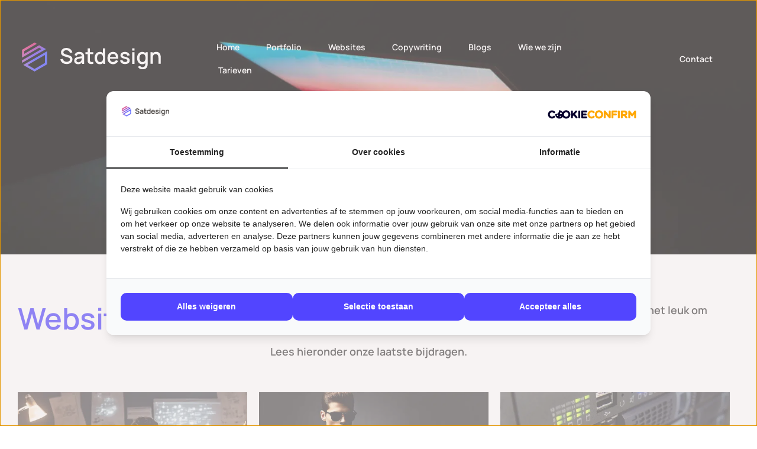

--- FILE ---
content_type: text/html
request_url: https://www.satdesign.nl/tag/websites/
body_size: 43294
content:
<!doctype html>
<html lang="nl-NL">
<head>
	<meta charset="UTF-8">
	<meta name="viewport" content="width=device-width, initial-scale=1">
	<link rel="profile" href="https://gmpg.org/xfn/11">
	<meta name='robots' content='index, follow, max-image-preview:large, max-snippet:-1, max-video-preview:-1' />

	<!-- This site is optimized with the Yoast SEO plugin v26.7 - https://yoast.com/wordpress/plugins/seo/ -->
	<title>Websites Archieven - Satdesign</title>
	<link rel="canonical" href="https://www.satdesign.nl/tag/websites/" />
	<link rel="next" href="https://www.satdesign.nl/tag/websites/page/2/" />
	<meta property="og:locale" content="nl_NL" />
	<meta property="og:type" content="article" />
	<meta property="og:title" content="Websites Archieven - Satdesign" />
	<meta property="og:url" content="https://www.satdesign.nl/tag/websites/" />
	<meta property="og:site_name" content="Satdesign" />
	<meta property="og:image" content="https://www.satdesign.nl/wp-content/uploads/2022/02/laptop-g0090071e1_1920.jpg" />
	<meta property="og:image:width" content="1920" />
	<meta property="og:image:height" content="1284" />
	<meta property="og:image:type" content="image/jpeg" />
	<meta name="twitter:card" content="summary_large_image" />
	<meta name="twitter:site" content="@satdesign" />
	<script type="application/ld+json" class="yoast-schema-graph">{"@context":"https://schema.org","@graph":[{"@type":"CollectionPage","@id":"https://www.satdesign.nl/tag/websites/","url":"https://www.satdesign.nl/tag/websites/","name":"Websites Archieven - Satdesign","isPartOf":{"@id":"https://www.satdesign.nl/#website"},"primaryImageOfPage":{"@id":"https://www.satdesign.nl/tag/websites/#primaryimage"},"image":{"@id":"https://www.satdesign.nl/tag/websites/#primaryimage"},"thumbnailUrl":"https://www.satdesign.nl/wp-content/uploads/2025/06/2812177f-1b19-480a-aba3-efa8c6254b57.webp","breadcrumb":{"@id":"https://www.satdesign.nl/tag/websites/#breadcrumb"},"inLanguage":"nl-NL"},{"@type":"ImageObject","inLanguage":"nl-NL","@id":"https://www.satdesign.nl/tag/websites/#primaryimage","url":"https://www.satdesign.nl/wp-content/uploads/2025/06/2812177f-1b19-480a-aba3-efa8c6254b57.webp","contentUrl":"https://www.satdesign.nl/wp-content/uploads/2025/06/2812177f-1b19-480a-aba3-efa8c6254b57.webp","width":1344,"height":755},{"@type":"BreadcrumbList","@id":"https://www.satdesign.nl/tag/websites/#breadcrumb","itemListElement":[{"@type":"ListItem","position":1,"name":"Home","item":"https://www.satdesign.nl/"},{"@type":"ListItem","position":2,"name":"Websites"}]},{"@type":"WebSite","@id":"https://www.satdesign.nl/#website","url":"https://www.satdesign.nl/","name":"Satdesign","description":"","publisher":{"@id":"https://www.satdesign.nl/#organization"},"potentialAction":[{"@type":"SearchAction","target":{"@type":"EntryPoint","urlTemplate":"https://www.satdesign.nl/?s={search_term_string}"},"query-input":{"@type":"PropertyValueSpecification","valueRequired":true,"valueName":"search_term_string"}}],"inLanguage":"nl-NL"},{"@type":"Organization","@id":"https://www.satdesign.nl/#organization","name":"Satdesign","url":"https://www.satdesign.nl/","logo":{"@type":"ImageObject","inLanguage":"nl-NL","@id":"https://www.satdesign.nl/#/schema/logo/image/","url":"https://www.satdesign.nl/wp-content/uploads/2021/12/satdesign_logo_full.svg","contentUrl":"https://www.satdesign.nl/wp-content/uploads/2021/12/satdesign_logo_full.svg","width":100,"height":100,"caption":"Satdesign"},"image":{"@id":"https://www.satdesign.nl/#/schema/logo/image/"},"sameAs":["https://www.facebook.com/satdesignweb","https://x.com/satdesign","https://www.instagram.com/satdesignweb/","https://linkedin.com/company/satdesign","https://www.youtube.com/user/SatDesignTV"]}]}</script>
	<!-- / Yoast SEO plugin. -->



<link rel="alternate" type="application/rss+xml" title="Satdesign &raquo; feed" href="https://www.satdesign.nl/feed/" />
<link rel="alternate" type="application/rss+xml" title="Satdesign &raquo; reacties feed" href="https://www.satdesign.nl/comments/feed/" />
<link rel="alternate" type="application/rss+xml" title="Satdesign &raquo; Websites tag feed" href="https://www.satdesign.nl/tag/websites/feed/" />
<style id='wp-img-auto-sizes-contain-inline-css'>
img:is([sizes=auto i],[sizes^="auto," i]){contain-intrinsic-size:3000px 1500px}
/*# sourceURL=wp-img-auto-sizes-contain-inline-css */
</style>
<style id='wp-emoji-styles-inline-css'>

	img.wp-smiley, img.emoji {
		display: inline !important;
		border: none !important;
		box-shadow: none !important;
		height: 1em !important;
		width: 1em !important;
		margin: 0 0.07em !important;
		vertical-align: -0.1em !important;
		background: none !important;
		padding: 0 !important;
	}
/*# sourceURL=wp-emoji-styles-inline-css */
</style>
<link data-minify="1" rel='stylesheet' id='jet-engine-frontend-css' href='https://www.satdesign.nl/wp-content/cache/min/1/wp-content/plugins/jet-engine/assets/css/frontend.css?ver=1768696424' media='all' />
<style id='global-styles-inline-css'>
:root{--wp--preset--aspect-ratio--square: 1;--wp--preset--aspect-ratio--4-3: 4/3;--wp--preset--aspect-ratio--3-4: 3/4;--wp--preset--aspect-ratio--3-2: 3/2;--wp--preset--aspect-ratio--2-3: 2/3;--wp--preset--aspect-ratio--16-9: 16/9;--wp--preset--aspect-ratio--9-16: 9/16;--wp--preset--color--black: #000000;--wp--preset--color--cyan-bluish-gray: #abb8c3;--wp--preset--color--white: #ffffff;--wp--preset--color--pale-pink: #f78da7;--wp--preset--color--vivid-red: #cf2e2e;--wp--preset--color--luminous-vivid-orange: #ff6900;--wp--preset--color--luminous-vivid-amber: #fcb900;--wp--preset--color--light-green-cyan: #7bdcb5;--wp--preset--color--vivid-green-cyan: #00d084;--wp--preset--color--pale-cyan-blue: #8ed1fc;--wp--preset--color--vivid-cyan-blue: #0693e3;--wp--preset--color--vivid-purple: #9b51e0;--wp--preset--gradient--vivid-cyan-blue-to-vivid-purple: linear-gradient(135deg,rgb(6,147,227) 0%,rgb(155,81,224) 100%);--wp--preset--gradient--light-green-cyan-to-vivid-green-cyan: linear-gradient(135deg,rgb(122,220,180) 0%,rgb(0,208,130) 100%);--wp--preset--gradient--luminous-vivid-amber-to-luminous-vivid-orange: linear-gradient(135deg,rgb(252,185,0) 0%,rgb(255,105,0) 100%);--wp--preset--gradient--luminous-vivid-orange-to-vivid-red: linear-gradient(135deg,rgb(255,105,0) 0%,rgb(207,46,46) 100%);--wp--preset--gradient--very-light-gray-to-cyan-bluish-gray: linear-gradient(135deg,rgb(238,238,238) 0%,rgb(169,184,195) 100%);--wp--preset--gradient--cool-to-warm-spectrum: linear-gradient(135deg,rgb(74,234,220) 0%,rgb(151,120,209) 20%,rgb(207,42,186) 40%,rgb(238,44,130) 60%,rgb(251,105,98) 80%,rgb(254,248,76) 100%);--wp--preset--gradient--blush-light-purple: linear-gradient(135deg,rgb(255,206,236) 0%,rgb(152,150,240) 100%);--wp--preset--gradient--blush-bordeaux: linear-gradient(135deg,rgb(254,205,165) 0%,rgb(254,45,45) 50%,rgb(107,0,62) 100%);--wp--preset--gradient--luminous-dusk: linear-gradient(135deg,rgb(255,203,112) 0%,rgb(199,81,192) 50%,rgb(65,88,208) 100%);--wp--preset--gradient--pale-ocean: linear-gradient(135deg,rgb(255,245,203) 0%,rgb(182,227,212) 50%,rgb(51,167,181) 100%);--wp--preset--gradient--electric-grass: linear-gradient(135deg,rgb(202,248,128) 0%,rgb(113,206,126) 100%);--wp--preset--gradient--midnight: linear-gradient(135deg,rgb(2,3,129) 0%,rgb(40,116,252) 100%);--wp--preset--font-size--small: 13px;--wp--preset--font-size--medium: 20px;--wp--preset--font-size--large: 36px;--wp--preset--font-size--x-large: 42px;--wp--preset--spacing--20: 0.44rem;--wp--preset--spacing--30: 0.67rem;--wp--preset--spacing--40: 1rem;--wp--preset--spacing--50: 1.5rem;--wp--preset--spacing--60: 2.25rem;--wp--preset--spacing--70: 3.38rem;--wp--preset--spacing--80: 5.06rem;--wp--preset--shadow--natural: 6px 6px 9px rgba(0, 0, 0, 0.2);--wp--preset--shadow--deep: 12px 12px 50px rgba(0, 0, 0, 0.4);--wp--preset--shadow--sharp: 6px 6px 0px rgba(0, 0, 0, 0.2);--wp--preset--shadow--outlined: 6px 6px 0px -3px rgb(255, 255, 255), 6px 6px rgb(0, 0, 0);--wp--preset--shadow--crisp: 6px 6px 0px rgb(0, 0, 0);}:root { --wp--style--global--content-size: 800px;--wp--style--global--wide-size: 1200px; }:where(body) { margin: 0; }.wp-site-blocks > .alignleft { float: left; margin-right: 2em; }.wp-site-blocks > .alignright { float: right; margin-left: 2em; }.wp-site-blocks > .aligncenter { justify-content: center; margin-left: auto; margin-right: auto; }:where(.wp-site-blocks) > * { margin-block-start: 24px; margin-block-end: 0; }:where(.wp-site-blocks) > :first-child { margin-block-start: 0; }:where(.wp-site-blocks) > :last-child { margin-block-end: 0; }:root { --wp--style--block-gap: 24px; }:root :where(.is-layout-flow) > :first-child{margin-block-start: 0;}:root :where(.is-layout-flow) > :last-child{margin-block-end: 0;}:root :where(.is-layout-flow) > *{margin-block-start: 24px;margin-block-end: 0;}:root :where(.is-layout-constrained) > :first-child{margin-block-start: 0;}:root :where(.is-layout-constrained) > :last-child{margin-block-end: 0;}:root :where(.is-layout-constrained) > *{margin-block-start: 24px;margin-block-end: 0;}:root :where(.is-layout-flex){gap: 24px;}:root :where(.is-layout-grid){gap: 24px;}.is-layout-flow > .alignleft{float: left;margin-inline-start: 0;margin-inline-end: 2em;}.is-layout-flow > .alignright{float: right;margin-inline-start: 2em;margin-inline-end: 0;}.is-layout-flow > .aligncenter{margin-left: auto !important;margin-right: auto !important;}.is-layout-constrained > .alignleft{float: left;margin-inline-start: 0;margin-inline-end: 2em;}.is-layout-constrained > .alignright{float: right;margin-inline-start: 2em;margin-inline-end: 0;}.is-layout-constrained > .aligncenter{margin-left: auto !important;margin-right: auto !important;}.is-layout-constrained > :where(:not(.alignleft):not(.alignright):not(.alignfull)){max-width: var(--wp--style--global--content-size);margin-left: auto !important;margin-right: auto !important;}.is-layout-constrained > .alignwide{max-width: var(--wp--style--global--wide-size);}body .is-layout-flex{display: flex;}.is-layout-flex{flex-wrap: wrap;align-items: center;}.is-layout-flex > :is(*, div){margin: 0;}body .is-layout-grid{display: grid;}.is-layout-grid > :is(*, div){margin: 0;}body{padding-top: 0px;padding-right: 0px;padding-bottom: 0px;padding-left: 0px;}a:where(:not(.wp-element-button)){text-decoration: underline;}:root :where(.wp-element-button, .wp-block-button__link){background-color: #32373c;border-width: 0;color: #fff;font-family: inherit;font-size: inherit;font-style: inherit;font-weight: inherit;letter-spacing: inherit;line-height: inherit;padding-top: calc(0.667em + 2px);padding-right: calc(1.333em + 2px);padding-bottom: calc(0.667em + 2px);padding-left: calc(1.333em + 2px);text-decoration: none;text-transform: inherit;}.has-black-color{color: var(--wp--preset--color--black) !important;}.has-cyan-bluish-gray-color{color: var(--wp--preset--color--cyan-bluish-gray) !important;}.has-white-color{color: var(--wp--preset--color--white) !important;}.has-pale-pink-color{color: var(--wp--preset--color--pale-pink) !important;}.has-vivid-red-color{color: var(--wp--preset--color--vivid-red) !important;}.has-luminous-vivid-orange-color{color: var(--wp--preset--color--luminous-vivid-orange) !important;}.has-luminous-vivid-amber-color{color: var(--wp--preset--color--luminous-vivid-amber) !important;}.has-light-green-cyan-color{color: var(--wp--preset--color--light-green-cyan) !important;}.has-vivid-green-cyan-color{color: var(--wp--preset--color--vivid-green-cyan) !important;}.has-pale-cyan-blue-color{color: var(--wp--preset--color--pale-cyan-blue) !important;}.has-vivid-cyan-blue-color{color: var(--wp--preset--color--vivid-cyan-blue) !important;}.has-vivid-purple-color{color: var(--wp--preset--color--vivid-purple) !important;}.has-black-background-color{background-color: var(--wp--preset--color--black) !important;}.has-cyan-bluish-gray-background-color{background-color: var(--wp--preset--color--cyan-bluish-gray) !important;}.has-white-background-color{background-color: var(--wp--preset--color--white) !important;}.has-pale-pink-background-color{background-color: var(--wp--preset--color--pale-pink) !important;}.has-vivid-red-background-color{background-color: var(--wp--preset--color--vivid-red) !important;}.has-luminous-vivid-orange-background-color{background-color: var(--wp--preset--color--luminous-vivid-orange) !important;}.has-luminous-vivid-amber-background-color{background-color: var(--wp--preset--color--luminous-vivid-amber) !important;}.has-light-green-cyan-background-color{background-color: var(--wp--preset--color--light-green-cyan) !important;}.has-vivid-green-cyan-background-color{background-color: var(--wp--preset--color--vivid-green-cyan) !important;}.has-pale-cyan-blue-background-color{background-color: var(--wp--preset--color--pale-cyan-blue) !important;}.has-vivid-cyan-blue-background-color{background-color: var(--wp--preset--color--vivid-cyan-blue) !important;}.has-vivid-purple-background-color{background-color: var(--wp--preset--color--vivid-purple) !important;}.has-black-border-color{border-color: var(--wp--preset--color--black) !important;}.has-cyan-bluish-gray-border-color{border-color: var(--wp--preset--color--cyan-bluish-gray) !important;}.has-white-border-color{border-color: var(--wp--preset--color--white) !important;}.has-pale-pink-border-color{border-color: var(--wp--preset--color--pale-pink) !important;}.has-vivid-red-border-color{border-color: var(--wp--preset--color--vivid-red) !important;}.has-luminous-vivid-orange-border-color{border-color: var(--wp--preset--color--luminous-vivid-orange) !important;}.has-luminous-vivid-amber-border-color{border-color: var(--wp--preset--color--luminous-vivid-amber) !important;}.has-light-green-cyan-border-color{border-color: var(--wp--preset--color--light-green-cyan) !important;}.has-vivid-green-cyan-border-color{border-color: var(--wp--preset--color--vivid-green-cyan) !important;}.has-pale-cyan-blue-border-color{border-color: var(--wp--preset--color--pale-cyan-blue) !important;}.has-vivid-cyan-blue-border-color{border-color: var(--wp--preset--color--vivid-cyan-blue) !important;}.has-vivid-purple-border-color{border-color: var(--wp--preset--color--vivid-purple) !important;}.has-vivid-cyan-blue-to-vivid-purple-gradient-background{background: var(--wp--preset--gradient--vivid-cyan-blue-to-vivid-purple) !important;}.has-light-green-cyan-to-vivid-green-cyan-gradient-background{background: var(--wp--preset--gradient--light-green-cyan-to-vivid-green-cyan) !important;}.has-luminous-vivid-amber-to-luminous-vivid-orange-gradient-background{background: var(--wp--preset--gradient--luminous-vivid-amber-to-luminous-vivid-orange) !important;}.has-luminous-vivid-orange-to-vivid-red-gradient-background{background: var(--wp--preset--gradient--luminous-vivid-orange-to-vivid-red) !important;}.has-very-light-gray-to-cyan-bluish-gray-gradient-background{background: var(--wp--preset--gradient--very-light-gray-to-cyan-bluish-gray) !important;}.has-cool-to-warm-spectrum-gradient-background{background: var(--wp--preset--gradient--cool-to-warm-spectrum) !important;}.has-blush-light-purple-gradient-background{background: var(--wp--preset--gradient--blush-light-purple) !important;}.has-blush-bordeaux-gradient-background{background: var(--wp--preset--gradient--blush-bordeaux) !important;}.has-luminous-dusk-gradient-background{background: var(--wp--preset--gradient--luminous-dusk) !important;}.has-pale-ocean-gradient-background{background: var(--wp--preset--gradient--pale-ocean) !important;}.has-electric-grass-gradient-background{background: var(--wp--preset--gradient--electric-grass) !important;}.has-midnight-gradient-background{background: var(--wp--preset--gradient--midnight) !important;}.has-small-font-size{font-size: var(--wp--preset--font-size--small) !important;}.has-medium-font-size{font-size: var(--wp--preset--font-size--medium) !important;}.has-large-font-size{font-size: var(--wp--preset--font-size--large) !important;}.has-x-large-font-size{font-size: var(--wp--preset--font-size--x-large) !important;}
:root :where(.wp-block-pullquote){font-size: 1.5em;line-height: 1.6;}
/*# sourceURL=global-styles-inline-css */
</style>
<link data-minify="1" rel='stylesheet' id='typed-cursor-css' href='https://www.satdesign.nl/wp-content/cache/min/1/wp-content/plugins/animated-typing-effect/assets/css/cursor.css?ver=1768696424' media='all' />
<link data-minify="1" rel='stylesheet' id='satdesignopenaichat-style-css' href='https://www.satdesign.nl/wp-content/cache/min/1/wp-content/plugins/satdesignopenaichat/css/satdesignopenaichat.css?ver=1768696424' media='all' />
<link data-minify="1" rel='stylesheet' id='hello-elementor-css' href='https://www.satdesign.nl/wp-content/cache/min/1/wp-content/themes/hello-elementor/assets/css/reset.css?ver=1768696424' media='all' />
<link data-minify="1" rel='stylesheet' id='hello-elementor-theme-style-css' href='https://www.satdesign.nl/wp-content/cache/min/1/wp-content/themes/hello-elementor/assets/css/theme.css?ver=1768696424' media='all' />
<link data-minify="1" rel='stylesheet' id='hello-elementor-header-footer-css' href='https://www.satdesign.nl/wp-content/cache/min/1/wp-content/themes/hello-elementor/assets/css/header-footer.css?ver=1768696424' media='all' />
<link rel='stylesheet' id='e-animation-grow-css' href='https://www.satdesign.nl/wp-content/plugins/elementor/assets/lib/animations/styles/e-animation-grow.min.css?ver=3.34.1' media='all' />
<link rel='stylesheet' id='elementor-frontend-css' href='https://www.satdesign.nl/wp-content/plugins/elementor/assets/css/frontend.min.css?ver=3.34.1' media='all' />
<link rel='stylesheet' id='widget-image-css' href='https://www.satdesign.nl/wp-content/plugins/elementor/assets/css/widget-image.min.css?ver=3.34.1' media='all' />
<link rel='stylesheet' id='widget-nav-menu-css' href='https://www.satdesign.nl/wp-content/plugins/elementor-pro/assets/css/widget-nav-menu.min.css?ver=3.34.0' media='all' />
<link rel='stylesheet' id='widget-social-icons-css' href='https://www.satdesign.nl/wp-content/plugins/elementor/assets/css/widget-social-icons.min.css?ver=3.34.1' media='all' />
<link rel='stylesheet' id='e-apple-webkit-css' href='https://www.satdesign.nl/wp-content/plugins/elementor/assets/css/conditionals/apple-webkit.min.css?ver=3.34.1' media='all' />
<link rel='stylesheet' id='e-motion-fx-css' href='https://www.satdesign.nl/wp-content/plugins/elementor-pro/assets/css/modules/motion-fx.min.css?ver=3.34.0' media='all' />
<link rel='stylesheet' id='widget-heading-css' href='https://www.satdesign.nl/wp-content/plugins/elementor/assets/css/widget-heading.min.css?ver=3.34.1' media='all' />
<link data-minify="1" rel='stylesheet' id='elementor-icons-css' href='https://www.satdesign.nl/wp-content/cache/min/1/wp-content/plugins/elementor/assets/lib/eicons/css/elementor-icons.min.css?ver=1768696424' media='all' />
<link rel='stylesheet' id='elementor-post-5-css' href='https://www.satdesign.nl/wp-content/uploads/elementor/css/post-5.css?ver=1768696204' media='all' />
<link rel='stylesheet' id='base-desktop-css' href='https://www.satdesign.nl/wp-content/uploads/elementor/css/base-desktop.css?ver=696c2994cd3fe' media='all' />
<link rel='stylesheet' id='global-frontend-desktop-css' href='https://www.satdesign.nl/wp-content/uploads/elementor/css/global-frontend-desktop.css?ver=696c2994cdc6c' media='all' />
<link rel='stylesheet' id='global-frontend-tablet-css' href='https://www.satdesign.nl/wp-content/uploads/elementor/css/global-frontend-tablet.css?ver=696c2994cdc6c' media='(max-width:1024px)' />
<link rel='stylesheet' id='elementor-post-17-css' href='https://www.satdesign.nl/wp-content/uploads/elementor/css/post-17.css?ver=1768696204' media='all' />
<link rel='stylesheet' id='elementor-post-21-css' href='https://www.satdesign.nl/wp-content/uploads/elementor/css/post-21.css?ver=1768696205' media='all' />
<link rel='stylesheet' id='elementor-post-2552-css' href='https://www.satdesign.nl/wp-content/uploads/elementor/css/post-2552.css?ver=1768709713' media='all' />
<link rel='stylesheet' id='elementor-post-2172-css' href='https://www.satdesign.nl/wp-content/uploads/elementor/css/post-2172.css?ver=1768698005' media='all' />
<link data-minify="1" rel='stylesheet' id='newsletter-css' href='https://www.satdesign.nl/wp-content/cache/min/1/wp-content/plugins/newsletter/style.css?ver=1768696424' media='all' />
<style id='rocket-lazyload-inline-css'>
.rll-youtube-player{position:relative;padding-bottom:56.23%;height:0;overflow:hidden;max-width:100%;}.rll-youtube-player:focus-within{outline: 2px solid currentColor;outline-offset: 5px;}.rll-youtube-player iframe{position:absolute;top:0;left:0;width:100%;height:100%;z-index:100;background:0 0}.rll-youtube-player img{bottom:0;display:block;left:0;margin:auto;max-width:100%;width:100%;position:absolute;right:0;top:0;border:none;height:auto;-webkit-transition:.4s all;-moz-transition:.4s all;transition:.4s all}.rll-youtube-player img:hover{-webkit-filter:brightness(75%)}.rll-youtube-player .play{height:100%;width:100%;left:0;top:0;position:absolute;background:url(https://www.satdesign.nl/wp-content/plugins/wp-rocket/assets/img/youtube.png) no-repeat center;background-color: transparent !important;cursor:pointer;border:none;}.wp-embed-responsive .wp-has-aspect-ratio .rll-youtube-player{position:absolute;padding-bottom:0;width:100%;height:100%;top:0;bottom:0;left:0;right:0}
/*# sourceURL=rocket-lazyload-inline-css */
</style>
<link data-minify="1" rel='stylesheet' id='elementor-gf-local-robotoslab-css' href='https://www.satdesign.nl/wp-content/cache/min/1/wp-content/uploads/elementor/google-fonts/css/robotoslab.css?ver=1768696424' media='all' />
<link data-minify="1" rel='stylesheet' id='elementor-gf-local-roboto-css' href='https://www.satdesign.nl/wp-content/cache/min/1/wp-content/uploads/elementor/google-fonts/css/roboto.css?ver=1768696425' media='all' />
<link rel='stylesheet' id='elementor-icons-shared-0-css' href='https://www.satdesign.nl/wp-content/plugins/elementor/assets/lib/font-awesome/css/fontawesome.min.css?ver=5.15.3' media='all' />
<link data-minify="1" rel='stylesheet' id='elementor-icons-fa-solid-css' href='https://www.satdesign.nl/wp-content/cache/min/1/wp-content/plugins/elementor/assets/lib/font-awesome/css/solid.min.css?ver=1768696425' media='all' />
<link data-minify="1" rel='stylesheet' id='elementor-icons-fa-brands-css' href='https://www.satdesign.nl/wp-content/cache/min/1/wp-content/plugins/elementor/assets/lib/font-awesome/css/brands.min.css?ver=1768696425' media='all' />
<script src="https://www.satdesign.nl/wp-includes/js/jquery/jquery.min.js?ver=3.7.1" id="jquery-core-js" data-rocket-defer defer></script>
<script src="https://www.satdesign.nl/wp-includes/js/jquery/jquery-migrate.min.js?ver=3.4.1" id="jquery-migrate-js" data-rocket-defer defer></script>
<link rel="https://api.w.org/" href="https://www.satdesign.nl/wp-json/" /><link rel="alternate" title="JSON" type="application/json" href="https://www.satdesign.nl/wp-json/wp/v2/tags/5" /><link rel="EditURI" type="application/rsd+xml" title="RSD" href="https://www.satdesign.nl/xmlrpc.php?rsd" />
<meta name="generator" content="WordPress 6.9" />
<!-- Analytics by WP Statistics - https://wp-statistics.com -->
<meta name="generator" content="Elementor 3.34.1; features: additional_custom_breakpoints; settings: css_print_method-external, google_font-enabled, font_display-auto">
<!-- Google Tag Manager -->
<script>(function(w,d,s,l,i){w[l]=w[l]||[];w[l].push({'gtm.start':
new Date().getTime(),event:'gtm.js'});var f=d.getElementsByTagName(s)[0],
j=d.createElement(s),dl=l!='dataLayer'?'&l='+l:'';j.async=true;j.src=
'https://www.googletagmanager.com/gtm.js?id='+i+dl;f.parentNode.insertBefore(j,f);
})(window,document,'script','dataLayer','GTM-TL65XP4');</script>
<!-- End Google Tag Manager -->
			<style>
				.e-con.e-parent:nth-of-type(n+4):not(.e-lazyloaded):not(.e-no-lazyload),
				.e-con.e-parent:nth-of-type(n+4):not(.e-lazyloaded):not(.e-no-lazyload) * {
					background-image: none !important;
				}
				@media screen and (max-height: 1024px) {
					.e-con.e-parent:nth-of-type(n+3):not(.e-lazyloaded):not(.e-no-lazyload),
					.e-con.e-parent:nth-of-type(n+3):not(.e-lazyloaded):not(.e-no-lazyload) * {
						background-image: none !important;
					}
				}
				@media screen and (max-height: 640px) {
					.e-con.e-parent:nth-of-type(n+2):not(.e-lazyloaded):not(.e-no-lazyload),
					.e-con.e-parent:nth-of-type(n+2):not(.e-lazyloaded):not(.e-no-lazyload) * {
						background-image: none !important;
					}
				}
			</style>
			<link rel="icon" href="https://www.satdesign.nl/wp-content/uploads/2024/08/cropped-embleem-32x32.png" sizes="32x32" />
<link rel="icon" href="https://www.satdesign.nl/wp-content/uploads/2024/08/cropped-embleem-192x192.png" sizes="192x192" />
<link rel="apple-touch-icon" href="https://www.satdesign.nl/wp-content/uploads/2024/08/cropped-embleem-180x180.png" />
<meta name="msapplication-TileImage" content="https://www.satdesign.nl/wp-content/uploads/2024/08/cropped-embleem-270x270.png" />
<noscript><style id="rocket-lazyload-nojs-css">.rll-youtube-player, [data-lazy-src]{display:none !important;}</style></noscript><meta name="generator" content="WP Rocket 3.20.3" data-wpr-features="wpr_defer_js wpr_lazyload_images wpr_lazyload_iframes wpr_minify_css wpr_preload_links wpr_desktop" /></head>
<body class="archive tag tag-websites tag-5 wp-custom-logo wp-embed-responsive wp-theme-hello-elementor hello-elementor-default elementor-page-2552 elementor-default elementor-template-full-width elementor-kit-5">

<!-- Google Tag Manager (noscript) -->
<noscript><iframe src="https://www.googletagmanager.com/ns.html?id=GTM-TL65XP4"
height="0" width="0" style="display:none;visibility:hidden"></iframe></noscript>
<!-- End Google Tag Manager (noscript) -->

<a class="skip-link screen-reader-text" href="#content">Ga naar de inhoud</a>

		<header data-rocket-location-hash="8f827e072aeb38a87d8443cc0bf6e19d" data-elementor-type="header" data-elementor-id="17" class="elementor elementor-17 elementor-location-header" data-elementor-post-type="elementor_library">
					<section class="elementor-section elementor-top-section elementor-element elementor-element-5199bbe1 elementor-section-content-bottom headercontainer black elementor-section-full_width elementor-section-height-default elementor-section-height-default" data-id="5199bbe1" data-element_type="section" data-settings="{&quot;jet_parallax_layout_list&quot;:[{&quot;_id&quot;:&quot;1f18628&quot;,&quot;jet_parallax_layout_image&quot;:{&quot;url&quot;:&quot;&quot;,&quot;id&quot;:&quot;&quot;,&quot;size&quot;:&quot;&quot;},&quot;jet_parallax_layout_image_tablet&quot;:{&quot;url&quot;:&quot;&quot;,&quot;id&quot;:&quot;&quot;,&quot;size&quot;:&quot;&quot;},&quot;jet_parallax_layout_image_mobile&quot;:{&quot;url&quot;:&quot;&quot;,&quot;id&quot;:&quot;&quot;,&quot;size&quot;:&quot;&quot;},&quot;jet_parallax_layout_speed&quot;:{&quot;unit&quot;:&quot;%&quot;,&quot;size&quot;:50,&quot;sizes&quot;:[]},&quot;jet_parallax_layout_type&quot;:&quot;scroll&quot;,&quot;jet_parallax_layout_direction&quot;:&quot;1&quot;,&quot;jet_parallax_layout_fx_direction&quot;:null,&quot;jet_parallax_layout_z_index&quot;:&quot;&quot;,&quot;jet_parallax_layout_bg_x&quot;:50,&quot;jet_parallax_layout_bg_x_tablet&quot;:&quot;&quot;,&quot;jet_parallax_layout_bg_x_mobile&quot;:&quot;&quot;,&quot;jet_parallax_layout_bg_y&quot;:50,&quot;jet_parallax_layout_bg_y_tablet&quot;:&quot;&quot;,&quot;jet_parallax_layout_bg_y_mobile&quot;:&quot;&quot;,&quot;jet_parallax_layout_bg_size&quot;:&quot;auto&quot;,&quot;jet_parallax_layout_bg_size_tablet&quot;:&quot;&quot;,&quot;jet_parallax_layout_bg_size_mobile&quot;:&quot;&quot;,&quot;jet_parallax_layout_animation_prop&quot;:&quot;transform&quot;,&quot;jet_parallax_layout_on&quot;:[&quot;desktop&quot;,&quot;tablet&quot;]}],&quot;background_background&quot;:&quot;classic&quot;}">
						<div data-rocket-location-hash="0b3376bad69c5a64f5d59c7096455786" class="elementor-container elementor-column-gap-no">
					<div class="elementor-column elementor-col-100 elementor-top-column elementor-element elementor-element-1bd7df8d" data-id="1bd7df8d" data-element_type="column">
			<div class="elementor-widget-wrap elementor-element-populated">
						<section class="elementor-section elementor-inner-section elementor-element elementor-element-8b4c89f headersection elementor-section-boxed elementor-section-height-default elementor-section-height-default" data-id="8b4c89f" data-element_type="section" data-settings="{&quot;jet_parallax_layout_list&quot;:[]}">
						<div data-rocket-location-hash="0d6ecda2fc8bcd125791b70607811fb9" class="elementor-container elementor-column-gap-wider">
					<div class="elementor-column elementor-col-33 elementor-inner-column elementor-element elementor-element-d2aa5ed" data-id="d2aa5ed" data-element_type="column">
			<div class="elementor-widget-wrap elementor-element-populated">
						<div class="elementor-element elementor-element-9c5b471 mobilemenubtn elementor-widget-mobile__width-auto elementor-absolute elementor-hidden-desktop elementor-widget-tablet__width-initial elementor-view-default elementor-widget elementor-widget-icon" data-id="9c5b471" data-element_type="widget" data-settings="{&quot;_position&quot;:&quot;absolute&quot;}" data-widget_type="icon.default">
				<div class="elementor-widget-container">
							<div class="elementor-icon-wrapper">
			<a class="elementor-icon elementor-animation-grow" href="#elementor-action%3Aaction%3Dpopup%3Aopen%26settings%3DeyJpZCI6IjcxMyIsInRvZ2dsZSI6ZmFsc2V9" aria-label="Mobiel menu tonen">
			<i aria-hidden="true" class="fas fa-bars"></i>			</a>
		</div>
						</div>
				</div>
				<div class="elementor-element elementor-element-f765ef4 embleem elementor-widget__width-auto elementor-widget elementor-widget-image" data-id="f765ef4" data-element_type="widget" data-widget_type="image.default">
				<div class="elementor-widget-container">
																<a href="https://www.satdesign.nl/">
							<img width="100" height="100" src="data:image/svg+xml,%3Csvg%20xmlns='http://www.w3.org/2000/svg'%20viewBox='0%200%20100%20100'%3E%3C/svg%3E" class="attachment-medium size-medium wp-image-474" alt="Satdesign kubus" data-lazy-src="https://www.satdesign.nl/wp-content/uploads/2021/12/kubus.svg" /><noscript><img width="100" height="100" src="https://www.satdesign.nl/wp-content/uploads/2021/12/kubus.svg" class="attachment-medium size-medium wp-image-474" alt="Satdesign kubus" /></noscript>								</a>
															</div>
				</div>
				<div class="elementor-element elementor-element-dac3b07 headerlogo elementor-widget__width-auto elementor-widget elementor-widget-image" data-id="dac3b07" data-element_type="widget" data-widget_type="image.default">
				<div class="elementor-widget-container">
																<a href="https://www.satdesign.nl/">
							<img width="100" height="100" src="data:image/svg+xml,%3Csvg%20xmlns='http://www.w3.org/2000/svg'%20viewBox='0%200%20100%20100'%3E%3C/svg%3E" class="attachment-large size-large wp-image-678" alt="Satdesign logo" data-lazy-src="https://www.satdesign.nl/wp-content/uploads/2021/12/satdesign_logo_white6.svg" /><noscript><img width="100" height="100" src="https://www.satdesign.nl/wp-content/uploads/2021/12/satdesign_logo_white6.svg" class="attachment-large size-large wp-image-678" alt="Satdesign logo" /></noscript>								</a>
															</div>
				</div>
					</div>
		</div>
				<div class="elementor-column elementor-col-33 elementor-inner-column elementor-element elementor-element-4288341" data-id="4288341" data-element_type="column">
			<div class="elementor-widget-wrap elementor-element-populated">
						<div class="elementor-element elementor-element-fd00fff elementor-nav-menu--dropdown-mobile headermenu1 elementor-widget__width-auto elementor-hidden-mobile elementor-widget-tablet__width-auto elementor-hidden-tablet elementor-nav-menu__text-align-aside elementor-nav-menu--toggle elementor-nav-menu--burger elementor-widget elementor-widget-nav-menu" data-id="fd00fff" data-element_type="widget" data-settings="{&quot;layout&quot;:&quot;horizontal&quot;,&quot;submenu_icon&quot;:{&quot;value&quot;:&quot;&lt;i class=\&quot;fas fa-caret-down\&quot; aria-hidden=\&quot;true\&quot;&gt;&lt;\/i&gt;&quot;,&quot;library&quot;:&quot;fa-solid&quot;},&quot;toggle&quot;:&quot;burger&quot;}" data-widget_type="nav-menu.default">
				<div class="elementor-widget-container">
								<nav aria-label="Menu" class="elementor-nav-menu--main elementor-nav-menu__container elementor-nav-menu--layout-horizontal e--pointer-framed e--animation-fade">
				<ul id="menu-1-fd00fff" class="elementor-nav-menu"><li class="menu-item menu-item-type-post_type menu-item-object-page menu-item-home menu-item-8614"><a href="https://www.satdesign.nl/" class="elementor-item">Home</a></li>
<li class="menu-item menu-item-type-custom menu-item-object-custom menu-item-5188"><a href="https://www.satdesign.nl/portfolio/" class="elementor-item">Portfolio</a></li>
<li class="menu-item menu-item-type-post_type menu-item-object-page menu-item-7909"><a href="https://www.satdesign.nl/website-laten-ontwikkelen/" class="elementor-item">Websites</a></li>
<li class="menu-item menu-item-type-post_type menu-item-object-page menu-item-8348"><a href="https://www.satdesign.nl/copywriting/" class="elementor-item">Copywriting</a></li>
<li class="menu-item menu-item-type-custom menu-item-object-custom menu-item-4716"><a href="https://www.satdesign.nl/blogs/" class="elementor-item">Blogs</a></li>
<li class="menu-item menu-item-type-post_type menu-item-object-page menu-item-8423"><a href="https://www.satdesign.nl/over-ons/" class="elementor-item">Wie we zijn</a></li>
<li class="menu-item menu-item-type-custom menu-item-object-custom menu-item-8796"><a href="https://www.satdesign.nl/blogs/wat-kost-een-website-van-satdesign/" class="elementor-item">Tarieven</a></li>
</ul>			</nav>
					<div class="elementor-menu-toggle" role="button" tabindex="0" aria-label="Menu toggle" aria-expanded="false">
			<i aria-hidden="true" role="presentation" class="elementor-menu-toggle__icon--open eicon-menu-bar"></i><i aria-hidden="true" role="presentation" class="elementor-menu-toggle__icon--close eicon-close"></i>		</div>
					<nav class="elementor-nav-menu--dropdown elementor-nav-menu__container" aria-hidden="true">
				<ul id="menu-2-fd00fff" class="elementor-nav-menu"><li class="menu-item menu-item-type-post_type menu-item-object-page menu-item-home menu-item-8614"><a href="https://www.satdesign.nl/" class="elementor-item" tabindex="-1">Home</a></li>
<li class="menu-item menu-item-type-custom menu-item-object-custom menu-item-5188"><a href="https://www.satdesign.nl/portfolio/" class="elementor-item" tabindex="-1">Portfolio</a></li>
<li class="menu-item menu-item-type-post_type menu-item-object-page menu-item-7909"><a href="https://www.satdesign.nl/website-laten-ontwikkelen/" class="elementor-item" tabindex="-1">Websites</a></li>
<li class="menu-item menu-item-type-post_type menu-item-object-page menu-item-8348"><a href="https://www.satdesign.nl/copywriting/" class="elementor-item" tabindex="-1">Copywriting</a></li>
<li class="menu-item menu-item-type-custom menu-item-object-custom menu-item-4716"><a href="https://www.satdesign.nl/blogs/" class="elementor-item" tabindex="-1">Blogs</a></li>
<li class="menu-item menu-item-type-post_type menu-item-object-page menu-item-8423"><a href="https://www.satdesign.nl/over-ons/" class="elementor-item" tabindex="-1">Wie we zijn</a></li>
<li class="menu-item menu-item-type-custom menu-item-object-custom menu-item-8796"><a href="https://www.satdesign.nl/blogs/wat-kost-een-website-van-satdesign/" class="elementor-item" tabindex="-1">Tarieven</a></li>
</ul>			</nav>
						</div>
				</div>
				<div class="elementor-element elementor-element-60a46a1 elementor-nav-menu--dropdown-mobile headermenu2 elementor-widget__width-auto elementor-hidden-mobile elementor-widget-tablet__width-auto elementor-hidden-desktop elementor-hidden-tablet elementor-nav-menu__text-align-aside elementor-nav-menu--toggle elementor-nav-menu--burger elementor-widget elementor-widget-nav-menu" data-id="60a46a1" data-element_type="widget" data-settings="{&quot;layout&quot;:&quot;horizontal&quot;,&quot;submenu_icon&quot;:{&quot;value&quot;:&quot;&lt;i class=\&quot;fas fa-caret-down\&quot; aria-hidden=\&quot;true\&quot;&gt;&lt;\/i&gt;&quot;,&quot;library&quot;:&quot;fa-solid&quot;},&quot;toggle&quot;:&quot;burger&quot;}" data-widget_type="nav-menu.default">
				<div class="elementor-widget-container">
								<nav aria-label="Menu" class="elementor-nav-menu--main elementor-nav-menu__container elementor-nav-menu--layout-horizontal e--pointer-none">
				<ul id="menu-1-60a46a1" class="elementor-nav-menu"><li class="menu-item menu-item-type-post_type menu-item-object-page menu-item-185"><a href="https://www.satdesign.nl/contact/" class="elementor-item">Contact</a></li>
</ul>			</nav>
					<div class="elementor-menu-toggle" role="button" tabindex="0" aria-label="Menu toggle" aria-expanded="false">
			<i aria-hidden="true" role="presentation" class="elementor-menu-toggle__icon--open eicon-menu-bar"></i><i aria-hidden="true" role="presentation" class="elementor-menu-toggle__icon--close eicon-close"></i>		</div>
					<nav class="elementor-nav-menu--dropdown elementor-nav-menu__container" aria-hidden="true">
				<ul id="menu-2-60a46a1" class="elementor-nav-menu"><li class="menu-item menu-item-type-post_type menu-item-object-page menu-item-185"><a href="https://www.satdesign.nl/contact/" class="elementor-item" tabindex="-1">Contact</a></li>
</ul>			</nav>
						</div>
				</div>
					</div>
		</div>
				<div class="elementor-column elementor-col-33 elementor-inner-column elementor-element elementor-element-019b579 elementor-hidden-tablet elementor-hidden-mobile" data-id="019b579" data-element_type="column">
			<div class="elementor-widget-wrap elementor-element-populated">
						<div class="elementor-element elementor-element-1f1b50e elementor-nav-menu--dropdown-mobile headermenu1 elementor-widget__width-auto elementor-hidden-mobile elementor-hidden-tablet elementor-widget-tablet__width-auto elementor-nav-menu__text-align-aside elementor-nav-menu--toggle elementor-nav-menu--burger elementor-widget elementor-widget-nav-menu" data-id="1f1b50e" data-element_type="widget" data-settings="{&quot;layout&quot;:&quot;horizontal&quot;,&quot;submenu_icon&quot;:{&quot;value&quot;:&quot;&lt;i class=\&quot;fas fa-caret-down\&quot; aria-hidden=\&quot;true\&quot;&gt;&lt;\/i&gt;&quot;,&quot;library&quot;:&quot;fa-solid&quot;},&quot;toggle&quot;:&quot;burger&quot;}" data-widget_type="nav-menu.default">
				<div class="elementor-widget-container">
								<nav aria-label="Menu" class="elementor-nav-menu--main elementor-nav-menu__container elementor-nav-menu--layout-horizontal e--pointer-framed e--animation-fade">
				<ul id="menu-1-1f1b50e" class="elementor-nav-menu"><li class="menu-item menu-item-type-post_type menu-item-object-page menu-item-185"><a href="https://www.satdesign.nl/contact/" class="elementor-item">Contact</a></li>
</ul>			</nav>
					<div class="elementor-menu-toggle" role="button" tabindex="0" aria-label="Menu toggle" aria-expanded="false">
			<i aria-hidden="true" role="presentation" class="elementor-menu-toggle__icon--open eicon-menu-bar"></i><i aria-hidden="true" role="presentation" class="elementor-menu-toggle__icon--close eicon-close"></i>		</div>
					<nav class="elementor-nav-menu--dropdown elementor-nav-menu__container" aria-hidden="true">
				<ul id="menu-2-1f1b50e" class="elementor-nav-menu"><li class="menu-item menu-item-type-post_type menu-item-object-page menu-item-185"><a href="https://www.satdesign.nl/contact/" class="elementor-item" tabindex="-1">Contact</a></li>
</ul>			</nav>
						</div>
				</div>
					</div>
		</div>
					</div>
		</section>
					</div>
		</div>
					</div>
		</section>
				</header>
				<div data-rocket-location-hash="d603f13dd35aedbb67987bbad514e855" data-elementor-type="archive" data-elementor-id="2552" class="elementor elementor-2552 elementor-location-archive" data-elementor-post-type="elementor_library">
					<section class="elementor-section elementor-top-section elementor-element elementor-element-59a720e7 elementor-section-full_width elementor-section-height-default elementor-section-height-default" data-id="59a720e7" data-element_type="section" data-settings="{&quot;jet_parallax_layout_list&quot;:[]}">
						<div data-rocket-location-hash="6179095e4b4214193a1f2af174dfb622" class="elementor-container elementor-column-gap-no">
					<div class="elementor-column elementor-col-100 elementor-top-column elementor-element elementor-element-24c3738a" data-id="24c3738a" data-element_type="column">
			<div class="elementor-widget-wrap elementor-element-populated">
						<div class="elementor-element elementor-element-71c60555 elementor-widget elementor-widget-image" data-id="71c60555" data-element_type="widget" data-widget_type="image.default">
				<div class="elementor-widget-container">
															<picture fetchpriority="high" class="attachment-2048x2048 size-2048x2048 wp-image-1078">
<source type="image/webp" data-lazy-srcset="https://www.satdesign.nl/wp-content/uploads/2022/01/ales-nesetril-Im7lZjxeLhg-unsplash-2048x1450.jpg.webp 2048w, https://www.satdesign.nl/wp-content/uploads/2022/01/ales-nesetril-Im7lZjxeLhg-unsplash-300x212.jpg.webp 300w, https://www.satdesign.nl/wp-content/uploads/2022/01/ales-nesetril-Im7lZjxeLhg-unsplash-1024x725.jpg.webp 1024w, https://www.satdesign.nl/wp-content/uploads/2022/01/ales-nesetril-Im7lZjxeLhg-unsplash-768x544.jpg.webp 768w, https://www.satdesign.nl/wp-content/uploads/2022/01/ales-nesetril-Im7lZjxeLhg-unsplash-1536x1087.jpg.webp 1536w" sizes="(max-width: 2048px) 100vw, 2048px"/>
<img fetchpriority="high" width="2048" height="1450" src="data:image/svg+xml,%3Csvg%20xmlns='http://www.w3.org/2000/svg'%20viewBox='0%200%202048%201450'%3E%3C/svg%3E" alt="Openklappende laptop Webdesign Breda" data-lazy-srcset="https://www.satdesign.nl/wp-content/uploads/2022/01/ales-nesetril-Im7lZjxeLhg-unsplash-2048x1450.jpg 2048w, https://www.satdesign.nl/wp-content/uploads/2022/01/ales-nesetril-Im7lZjxeLhg-unsplash-300x212.jpg 300w, https://www.satdesign.nl/wp-content/uploads/2022/01/ales-nesetril-Im7lZjxeLhg-unsplash-1024x725.jpg 1024w, https://www.satdesign.nl/wp-content/uploads/2022/01/ales-nesetril-Im7lZjxeLhg-unsplash-768x544.jpg 768w, https://www.satdesign.nl/wp-content/uploads/2022/01/ales-nesetril-Im7lZjxeLhg-unsplash-1536x1087.jpg 1536w" data-lazy-sizes="(max-width: 2048px) 100vw, 2048px" data-lazy-src="https://www.satdesign.nl/wp-content/uploads/2022/01/ales-nesetril-Im7lZjxeLhg-unsplash-2048x1450.jpg"/><noscript><img fetchpriority="high" width="2048" height="1450" src="https://www.satdesign.nl/wp-content/uploads/2022/01/ales-nesetril-Im7lZjxeLhg-unsplash-2048x1450.jpg" alt="Openklappende laptop Webdesign Breda" srcset="https://www.satdesign.nl/wp-content/uploads/2022/01/ales-nesetril-Im7lZjxeLhg-unsplash-2048x1450.jpg 2048w, https://www.satdesign.nl/wp-content/uploads/2022/01/ales-nesetril-Im7lZjxeLhg-unsplash-300x212.jpg 300w, https://www.satdesign.nl/wp-content/uploads/2022/01/ales-nesetril-Im7lZjxeLhg-unsplash-1024x725.jpg 1024w, https://www.satdesign.nl/wp-content/uploads/2022/01/ales-nesetril-Im7lZjxeLhg-unsplash-768x544.jpg 768w, https://www.satdesign.nl/wp-content/uploads/2022/01/ales-nesetril-Im7lZjxeLhg-unsplash-1536x1087.jpg 1536w" sizes="(max-width: 2048px) 100vw, 2048px"/></noscript>
</picture>
															</div>
				</div>
					</div>
		</div>
					</div>
		</section>
				<section class="elementor-section elementor-top-section elementor-element elementor-element-42c015c7 elementor-section-boxed elementor-section-height-default elementor-section-height-default" data-id="42c015c7" data-element_type="section" data-settings="{&quot;jet_parallax_layout_list&quot;:[],&quot;background_background&quot;:&quot;classic&quot;}">
						<div data-rocket-location-hash="110d89f1b437205423c21fe061bc2694" class="elementor-container elementor-column-gap-wider">
					<div class="elementor-column elementor-col-100 elementor-top-column elementor-element elementor-element-34b7efd3" data-id="34b7efd3" data-element_type="column">
			<div class="elementor-widget-wrap elementor-element-populated">
						<section class="elementor-section elementor-inner-section elementor-element elementor-element-4763e209 elementor-section-boxed elementor-section-height-default elementor-section-height-default" data-id="4763e209" data-element_type="section" data-settings="{&quot;jet_parallax_layout_list&quot;:[]}">
						<div class="elementor-container elementor-column-gap-no">
					<div class="elementor-column elementor-col-50 elementor-inner-column elementor-element elementor-element-4b867094" data-id="4b867094" data-element_type="column">
			<div class="elementor-widget-wrap elementor-element-populated">
						<div class="elementor-element elementor-element-5085831f elementor-widget elementor-widget-heading" data-id="5085831f" data-element_type="widget" data-widget_type="heading.default">
				<div class="elementor-widget-container">
					<h2 class="elementor-heading-title elementor-size-default">Websites</h2>				</div>
				</div>
					</div>
		</div>
				<div class="elementor-column elementor-col-50 elementor-inner-column elementor-element elementor-element-2280de60" data-id="2280de60" data-element_type="column">
			<div class="elementor-widget-wrap elementor-element-populated">
						<div class="elementor-element elementor-element-543a4c9f elementor-widget elementor-widget-text-editor" data-id="543a4c9f" data-element_type="widget" data-widget_type="text-editor.default">
				<div class="elementor-widget-container">
									<p>We helpen je met onze energie graag een stap vooruit. Daarom vinden we het leuk om onze kennis over online ondernemen met je te delen.</p><p>Lees hieronder onze laatste bijdragen.</p>								</div>
				</div>
					</div>
		</div>
					</div>
		</section>
					</div>
		</div>
					</div>
		</section>
				<section class="elementor-section elementor-top-section elementor-element elementor-element-1aa34bbc gridbackgr elementor-section-boxed elementor-section-height-default elementor-section-height-default" data-id="1aa34bbc" data-element_type="section" data-settings="{&quot;jet_parallax_layout_list&quot;:[],&quot;background_background&quot;:&quot;classic&quot;,&quot;background_motion_fx_motion_fx_scrolling&quot;:&quot;yes&quot;,&quot;background_motion_fx_translateY_effect&quot;:&quot;yes&quot;,&quot;background_motion_fx_translateY_speed&quot;:{&quot;unit&quot;:&quot;px&quot;,&quot;size&quot;:2,&quot;sizes&quot;:[]},&quot;background_motion_fx_translateY_affectedRange&quot;:{&quot;unit&quot;:&quot;%&quot;,&quot;size&quot;:&quot;&quot;,&quot;sizes&quot;:{&quot;start&quot;:0,&quot;end&quot;:100}},&quot;background_motion_fx_devices&quot;:[&quot;desktop&quot;,&quot;tablet&quot;,&quot;mobile&quot;]}">
						<div class="elementor-container elementor-column-gap-wider">
					<div class="elementor-column elementor-col-100 elementor-top-column elementor-element elementor-element-7194ba16" data-id="7194ba16" data-element_type="column">
			<div class="elementor-widget-wrap elementor-element-populated">
						<div class="elementor-element elementor-element-293c8462 elementor-widget elementor-widget-jet-listing-grid" data-id="293c8462" data-element_type="widget" id="blogsarchive" data-settings="{&quot;columns&quot;:3,&quot;columns_tablet&quot;:&quot;3&quot;,&quot;columns_mobile&quot;:&quot;1&quot;,&quot;motion_fx_motion_fx_scrolling&quot;:&quot;yes&quot;,&quot;motion_fx_opacity_effect&quot;:&quot;yes&quot;,&quot;motion_fx_opacity_direction&quot;:&quot;out-in&quot;,&quot;motion_fx_opacity_level&quot;:{&quot;unit&quot;:&quot;px&quot;,&quot;size&quot;:2.7,&quot;sizes&quot;:[]},&quot;motion_fx_opacity_range&quot;:{&quot;unit&quot;:&quot;%&quot;,&quot;size&quot;:&quot;&quot;,&quot;sizes&quot;:{&quot;start&quot;:5,&quot;end&quot;:24}},&quot;motion_fx_devices&quot;:[&quot;desktop&quot;,&quot;tablet&quot;,&quot;mobile&quot;]}" data-widget_type="jet-listing-grid.default">
				<div class="elementor-widget-container">
					<div class="jet-listing-grid jet-listing"><div class="jet-listing-grid__items grid-col-desk-3 grid-col-tablet-3 grid-col-mobile-1 jet-listing-grid--2172 jet-equal-columns__wrapper" data-queried-id="5|WP_Term" data-nav="{&quot;enabled&quot;:false,&quot;type&quot;:null,&quot;more_el&quot;:null,&quot;query&quot;:[],&quot;widget_settings&quot;:{&quot;lisitng_id&quot;:2172,&quot;posts_num&quot;:9,&quot;columns&quot;:3,&quot;columns_tablet&quot;:3,&quot;columns_mobile&quot;:1,&quot;column_min_width&quot;:240,&quot;column_min_width_tablet&quot;:240,&quot;column_min_width_mobile&quot;:240,&quot;inline_columns_css&quot;:false,&quot;is_archive_template&quot;:&quot;yes&quot;,&quot;post_status&quot;:[&quot;publish&quot;],&quot;use_random_posts_num&quot;:&quot;&quot;,&quot;max_posts_num&quot;:9,&quot;not_found_message&quot;:&quot;No data was found&quot;,&quot;is_masonry&quot;:false,&quot;equal_columns_height&quot;:&quot;yes&quot;,&quot;use_load_more&quot;:&quot;&quot;,&quot;load_more_id&quot;:&quot;&quot;,&quot;load_more_type&quot;:&quot;click&quot;,&quot;load_more_offset&quot;:{&quot;unit&quot;:&quot;px&quot;,&quot;size&quot;:0,&quot;sizes&quot;:[]},&quot;use_custom_post_types&quot;:&quot;&quot;,&quot;custom_post_types&quot;:[],&quot;hide_widget_if&quot;:&quot;&quot;,&quot;carousel_enabled&quot;:&quot;&quot;,&quot;slides_to_scroll&quot;:&quot;1&quot;,&quot;arrows&quot;:&quot;true&quot;,&quot;arrow_icon&quot;:&quot;fa fa-angle-left&quot;,&quot;dots&quot;:&quot;&quot;,&quot;autoplay&quot;:&quot;true&quot;,&quot;pause_on_hover&quot;:&quot;true&quot;,&quot;autoplay_speed&quot;:5000,&quot;infinite&quot;:&quot;true&quot;,&quot;center_mode&quot;:&quot;&quot;,&quot;effect&quot;:&quot;slide&quot;,&quot;speed&quot;:500,&quot;inject_alternative_items&quot;:&quot;&quot;,&quot;injection_items&quot;:[],&quot;scroll_slider_enabled&quot;:&quot;&quot;,&quot;scroll_slider_on&quot;:[&quot;desktop&quot;,&quot;tablet&quot;,&quot;mobile&quot;],&quot;custom_query&quot;:false,&quot;custom_query_id&quot;:&quot;6&quot;,&quot;_element_id&quot;:&quot;blogsarchive&quot;,&quot;collapse_first_last_gap&quot;:false,&quot;list_tag_selection&quot;:&quot;&quot;,&quot;list_items_wrapper_tag&quot;:&quot;div&quot;,&quot;list_item_tag&quot;:&quot;div&quot;,&quot;empty_items_wrapper_tag&quot;:&quot;div&quot;}}" data-page="1" data-pages="5" data-listing-source="posts" data-listing-id="2172" data-query-id=""><div class="jet-listing-grid__item jet-listing-dynamic-post-9632 jet-equal-columns" data-post-id="9632"  >		<div data-elementor-type="jet-listing-items" data-elementor-id="2172" class="elementor elementor-2172" data-elementor-post-type="jet-engine">
						<section class="elementor-section elementor-top-section elementor-element elementor-element-9ecf2be elementor-section-full_width blogsoverview over elementor-section-height-default elementor-section-height-default" data-id="9ecf2be" data-element_type="section" data-settings="{&quot;jet_parallax_layout_list&quot;:[],&quot;background_background&quot;:&quot;classic&quot;}">
						<div class="elementor-container elementor-column-gap-no">
					<div class="elementor-column elementor-col-100 elementor-top-column elementor-element elementor-element-39fd829" data-id="39fd829" data-element_type="column">
			<div class="elementor-widget-wrap elementor-element-populated">
						<div class="elementor-element elementor-element-e91a213 elementor-widget elementor-widget-image" data-id="e91a213" data-element_type="widget" data-widget_type="image.default">
				<div class="elementor-widget-container">
																<a href="https://www.satdesign.nl/blogs/de-impact-van-ai-op-webdesign-en-development/" aria-label="Klik hier om dit artikel te lezen">
							<img width="768" height="431" src="data:image/svg+xml,%3Csvg%20xmlns='http://www.w3.org/2000/svg'%20viewBox='0%200%20768%20431'%3E%3C/svg%3E" class="attachment-medium_large size-medium_large wp-image-9649" alt="" data-lazy-srcset="https://www.satdesign.nl/wp-content/uploads/2025/06/2812177f-1b19-480a-aba3-efa8c6254b57-768x431.webp 768w, https://www.satdesign.nl/wp-content/uploads/2025/06/2812177f-1b19-480a-aba3-efa8c6254b57-300x169.webp 300w, https://www.satdesign.nl/wp-content/uploads/2025/06/2812177f-1b19-480a-aba3-efa8c6254b57-1024x575.webp 1024w, https://www.satdesign.nl/wp-content/uploads/2025/06/2812177f-1b19-480a-aba3-efa8c6254b57.webp 1344w" data-lazy-sizes="(max-width: 768px) 100vw, 768px" data-lazy-src="https://www.satdesign.nl/wp-content/uploads/2025/06/2812177f-1b19-480a-aba3-efa8c6254b57-768x431.webp" /><noscript><img loading="lazy" width="768" height="431" src="https://www.satdesign.nl/wp-content/uploads/2025/06/2812177f-1b19-480a-aba3-efa8c6254b57-768x431.webp" class="attachment-medium_large size-medium_large wp-image-9649" alt="" srcset="https://www.satdesign.nl/wp-content/uploads/2025/06/2812177f-1b19-480a-aba3-efa8c6254b57-768x431.webp 768w, https://www.satdesign.nl/wp-content/uploads/2025/06/2812177f-1b19-480a-aba3-efa8c6254b57-300x169.webp 300w, https://www.satdesign.nl/wp-content/uploads/2025/06/2812177f-1b19-480a-aba3-efa8c6254b57-1024x575.webp 1024w, https://www.satdesign.nl/wp-content/uploads/2025/06/2812177f-1b19-480a-aba3-efa8c6254b57.webp 1344w" sizes="(max-width: 768px) 100vw, 768px" /></noscript>								</a>
															</div>
				</div>
				<div class="elementor-element elementor-element-d38ed23 blogsoverviewtitle elementor-widget elementor-widget-heading" data-id="d38ed23" data-element_type="widget" data-widget_type="heading.default">
				<div class="elementor-widget-container">
					<h3 class="elementor-heading-title elementor-size-default"><a href="https://www.satdesign.nl/blogs/de-impact-van-ai-op-webdesign-en-development/">De impact van AI op webdesign en development</a></h3>				</div>
				</div>
				<div class="elementor-element elementor-element-0a2d0d8 blogsoverviewcontent elementor-widget elementor-widget-text-editor" data-id="0a2d0d8" data-element_type="widget" data-widget_type="text-editor.default">
				<div class="elementor-widget-container">
									Bij Satdesign maken we op verschillende manieren gebruik van AI om onze werkprocessen te optimaliseren. Maar overbodig zijn we nog lang niet! 😀 In deze blog delen we onze ervaringen.								</div>
				</div>
				<div class="elementor-element elementor-element-917d348 elementor-widget__width-auto elementor-absolute readmorebtn elementor-view-default elementor-widget elementor-widget-icon" data-id="917d348" data-element_type="widget" data-settings="{&quot;_position&quot;:&quot;absolute&quot;}" data-widget_type="icon.default">
				<div class="elementor-widget-container">
							<div class="elementor-icon-wrapper">
			<a class="elementor-icon" href="https://www.satdesign.nl/blogs/de-impact-van-ai-op-webdesign-en-development/" aria-label="Klik om dit artikel te lezen">
			<i aria-hidden="true" class="fas fa-angle-double-right"></i>			</a>
		</div>
						</div>
				</div>
					</div>
		</div>
					</div>
		</section>
				</div>
		</div><div class="jet-listing-grid__item jet-listing-dynamic-post-9248 jet-equal-columns" data-post-id="9248"  >		<div data-elementor-type="jet-listing-items" data-elementor-id="2172" class="elementor elementor-2172" data-elementor-post-type="jet-engine">
						<section class="elementor-section elementor-top-section elementor-element elementor-element-9ecf2be elementor-section-full_width blogsoverview over elementor-section-height-default elementor-section-height-default" data-id="9ecf2be" data-element_type="section" data-settings="{&quot;jet_parallax_layout_list&quot;:[],&quot;background_background&quot;:&quot;classic&quot;}">
						<div class="elementor-container elementor-column-gap-no">
					<div class="elementor-column elementor-col-100 elementor-top-column elementor-element elementor-element-39fd829" data-id="39fd829" data-element_type="column">
			<div class="elementor-widget-wrap elementor-element-populated">
						<div class="elementor-element elementor-element-e91a213 elementor-widget elementor-widget-image" data-id="e91a213" data-element_type="widget" data-widget_type="image.default">
				<div class="elementor-widget-container">
																<a href="https://www.satdesign.nl/blogs/heb-je-een-goede-privacyverklaring-voorkom-mogelijke-boetes/" aria-label="Klik hier om dit artikel te lezen">
							<picture loading="lazy" class="attachment-medium_large size-medium_large wp-image-9261">
<source type="image/webp" data-lazy-srcset="https://www.satdesign.nl/wp-content/uploads/2024/10/Heb-je-een-goede-privacyverklaring-1-768x439.jpg.webp 768w, https://www.satdesign.nl/wp-content/uploads/2024/10/Heb-je-een-goede-privacyverklaring-1-300x171.jpg.webp 300w, https://www.satdesign.nl/wp-content/uploads/2024/10/Heb-je-een-goede-privacyverklaring-1-1024x585.jpg.webp 1024w, https://www.satdesign.nl/wp-content/uploads/2024/10/Heb-je-een-goede-privacyverklaring-1-1536x878.jpg.webp 1536w, https://www.satdesign.nl/wp-content/uploads/2024/10/Heb-je-een-goede-privacyverklaring-1.jpg.webp 1792w" sizes="(max-width: 768px) 100vw, 768px"/>
<img width="768" height="439" src="data:image/svg+xml,%3Csvg%20xmlns='http://www.w3.org/2000/svg'%20viewBox='0%200%20768%20439'%3E%3C/svg%3E" alt="Heb je een goede privacyverklaring?" data-lazy-srcset="https://www.satdesign.nl/wp-content/uploads/2024/10/Heb-je-een-goede-privacyverklaring-1-768x439.jpg 768w, https://www.satdesign.nl/wp-content/uploads/2024/10/Heb-je-een-goede-privacyverklaring-1-300x171.jpg 300w, https://www.satdesign.nl/wp-content/uploads/2024/10/Heb-je-een-goede-privacyverklaring-1-1024x585.jpg 1024w, https://www.satdesign.nl/wp-content/uploads/2024/10/Heb-je-een-goede-privacyverklaring-1-1536x878.jpg 1536w, https://www.satdesign.nl/wp-content/uploads/2024/10/Heb-je-een-goede-privacyverklaring-1.jpg 1792w" data-lazy-sizes="(max-width: 768px) 100vw, 768px" data-lazy-src="https://www.satdesign.nl/wp-content/uploads/2024/10/Heb-je-een-goede-privacyverklaring-1-768x439.jpg"/><noscript><img loading="lazy" width="768" height="439" src="https://www.satdesign.nl/wp-content/uploads/2024/10/Heb-je-een-goede-privacyverklaring-1-768x439.jpg" alt="Heb je een goede privacyverklaring?" srcset="https://www.satdesign.nl/wp-content/uploads/2024/10/Heb-je-een-goede-privacyverklaring-1-768x439.jpg 768w, https://www.satdesign.nl/wp-content/uploads/2024/10/Heb-je-een-goede-privacyverklaring-1-300x171.jpg 300w, https://www.satdesign.nl/wp-content/uploads/2024/10/Heb-je-een-goede-privacyverklaring-1-1024x585.jpg 1024w, https://www.satdesign.nl/wp-content/uploads/2024/10/Heb-je-een-goede-privacyverklaring-1-1536x878.jpg 1536w, https://www.satdesign.nl/wp-content/uploads/2024/10/Heb-je-een-goede-privacyverklaring-1.jpg 1792w" sizes="(max-width: 768px) 100vw, 768px"/></noscript>
</picture>
								</a>
															</div>
				</div>
				<div class="elementor-element elementor-element-d38ed23 blogsoverviewtitle elementor-widget elementor-widget-heading" data-id="d38ed23" data-element_type="widget" data-widget_type="heading.default">
				<div class="elementor-widget-container">
					<h3 class="elementor-heading-title elementor-size-default"><a href="https://www.satdesign.nl/blogs/heb-je-een-goede-privacyverklaring-voorkom-mogelijke-boetes/">Heb je een goede privacyverklaring? Voorkom mogelijke boetes</a></h3>				</div>
				</div>
				<div class="elementor-element elementor-element-0a2d0d8 blogsoverviewcontent elementor-widget elementor-widget-text-editor" data-id="0a2d0d8" data-element_type="widget" data-widget_type="text-editor.default">
				<div class="elementor-widget-container">
									Online ondernemen is leuk, maar er komt veel bij kijken. Privacy is een belangrijk thema. Als je een eigen website hebt, moet je rekening houden met twee zaken: cookies en de verwerking van persoonlijke gegevens. Door het opstellen van een goede cookieverklaring en privacyverklaring voldoe je aan de wetgeving.								</div>
				</div>
				<div class="elementor-element elementor-element-917d348 elementor-widget__width-auto elementor-absolute readmorebtn elementor-view-default elementor-widget elementor-widget-icon" data-id="917d348" data-element_type="widget" data-settings="{&quot;_position&quot;:&quot;absolute&quot;}" data-widget_type="icon.default">
				<div class="elementor-widget-container">
							<div class="elementor-icon-wrapper">
			<a class="elementor-icon" href="https://www.satdesign.nl/blogs/heb-je-een-goede-privacyverklaring-voorkom-mogelijke-boetes/" aria-label="Klik om dit artikel te lezen">
			<i aria-hidden="true" class="fas fa-angle-double-right"></i>			</a>
		</div>
						</div>
				</div>
					</div>
		</div>
					</div>
		</section>
				</div>
		</div><div class="jet-listing-grid__item jet-listing-dynamic-post-8850 jet-equal-columns" data-post-id="8850"  >		<div data-elementor-type="jet-listing-items" data-elementor-id="2172" class="elementor elementor-2172" data-elementor-post-type="jet-engine">
						<section class="elementor-section elementor-top-section elementor-element elementor-element-9ecf2be elementor-section-full_width blogsoverview over elementor-section-height-default elementor-section-height-default" data-id="9ecf2be" data-element_type="section" data-settings="{&quot;jet_parallax_layout_list&quot;:[],&quot;background_background&quot;:&quot;classic&quot;}">
						<div class="elementor-container elementor-column-gap-no">
					<div class="elementor-column elementor-col-100 elementor-top-column elementor-element elementor-element-39fd829" data-id="39fd829" data-element_type="column">
			<div class="elementor-widget-wrap elementor-element-populated">
						<div class="elementor-element elementor-element-e91a213 elementor-widget elementor-widget-image" data-id="e91a213" data-element_type="widget" data-widget_type="image.default">
				<div class="elementor-widget-container">
																<a href="https://www.satdesign.nl/blogs/de-voordelen-van-het-onderbrengen-van-je-hosting-bij-je-webbouwer/" aria-label="Klik hier om dit artikel te lezen">
							<picture loading="lazy" class="attachment-medium_large size-medium_large wp-image-8852">
<source type="image/webp" data-lazy-srcset="https://www.satdesign.nl/wp-content/uploads/2023/10/webhosting-768x576.jpg.webp 768w, https://www.satdesign.nl/wp-content/uploads/2023/10/webhosting-300x225.jpg.webp 300w, https://www.satdesign.nl/wp-content/uploads/2023/10/webhosting-1024x768.jpg.webp 1024w, https://www.satdesign.nl/wp-content/uploads/2023/10/webhosting.jpg.webp 1280w" sizes="(max-width: 768px) 100vw, 768px"/>
<img width="768" height="576" src="data:image/svg+xml,%3Csvg%20xmlns='http://www.w3.org/2000/svg'%20viewBox='0%200%20768%20576'%3E%3C/svg%3E" alt="" data-lazy-srcset="https://www.satdesign.nl/wp-content/uploads/2023/10/webhosting-768x576.jpg 768w, https://www.satdesign.nl/wp-content/uploads/2023/10/webhosting-300x225.jpg 300w, https://www.satdesign.nl/wp-content/uploads/2023/10/webhosting-1024x768.jpg 1024w, https://www.satdesign.nl/wp-content/uploads/2023/10/webhosting.jpg 1280w" data-lazy-sizes="(max-width: 768px) 100vw, 768px" data-lazy-src="https://www.satdesign.nl/wp-content/uploads/2023/10/webhosting-768x576.jpg"/><noscript><img loading="lazy" width="768" height="576" src="https://www.satdesign.nl/wp-content/uploads/2023/10/webhosting-768x576.jpg" alt="" srcset="https://www.satdesign.nl/wp-content/uploads/2023/10/webhosting-768x576.jpg 768w, https://www.satdesign.nl/wp-content/uploads/2023/10/webhosting-300x225.jpg 300w, https://www.satdesign.nl/wp-content/uploads/2023/10/webhosting-1024x768.jpg 1024w, https://www.satdesign.nl/wp-content/uploads/2023/10/webhosting.jpg 1280w" sizes="(max-width: 768px) 100vw, 768px"/></noscript>
</picture>
								</a>
															</div>
				</div>
				<div class="elementor-element elementor-element-d38ed23 blogsoverviewtitle elementor-widget elementor-widget-heading" data-id="d38ed23" data-element_type="widget" data-widget_type="heading.default">
				<div class="elementor-widget-container">
					<h3 class="elementor-heading-title elementor-size-default"><a href="https://www.satdesign.nl/blogs/de-voordelen-van-het-onderbrengen-van-je-hosting-bij-je-webbouwer/">De voordelen van het onderbrengen van je hosting bij je webbouwer</a></h3>				</div>
				</div>
				<div class="elementor-element elementor-element-0a2d0d8 blogsoverviewcontent elementor-widget elementor-widget-text-editor" data-id="0a2d0d8" data-element_type="widget" data-widget_type="text-editor.default">
				<div class="elementor-widget-container">
									Het is mogelijk om je website ergens anders onder te brengen, maar hosting via Satdesign biedt een aantal belangrijke voordelen.								</div>
				</div>
				<div class="elementor-element elementor-element-917d348 elementor-widget__width-auto elementor-absolute readmorebtn elementor-view-default elementor-widget elementor-widget-icon" data-id="917d348" data-element_type="widget" data-settings="{&quot;_position&quot;:&quot;absolute&quot;}" data-widget_type="icon.default">
				<div class="elementor-widget-container">
							<div class="elementor-icon-wrapper">
			<a class="elementor-icon" href="https://www.satdesign.nl/blogs/de-voordelen-van-het-onderbrengen-van-je-hosting-bij-je-webbouwer/" aria-label="Klik om dit artikel te lezen">
			<i aria-hidden="true" class="fas fa-angle-double-right"></i>			</a>
		</div>
						</div>
				</div>
					</div>
		</div>
					</div>
		</section>
				</div>
		</div><div class="jet-listing-grid__item jet-listing-dynamic-post-8800 jet-equal-columns" data-post-id="8800"  >		<div data-elementor-type="jet-listing-items" data-elementor-id="2172" class="elementor elementor-2172" data-elementor-post-type="jet-engine">
						<section class="elementor-section elementor-top-section elementor-element elementor-element-9ecf2be elementor-section-full_width blogsoverview over elementor-section-height-default elementor-section-height-default" data-id="9ecf2be" data-element_type="section" data-settings="{&quot;jet_parallax_layout_list&quot;:[],&quot;background_background&quot;:&quot;classic&quot;}">
						<div class="elementor-container elementor-column-gap-no">
					<div class="elementor-column elementor-col-100 elementor-top-column elementor-element elementor-element-39fd829" data-id="39fd829" data-element_type="column">
			<div class="elementor-widget-wrap elementor-element-populated">
						<div class="elementor-element elementor-element-e91a213 elementor-widget elementor-widget-image" data-id="e91a213" data-element_type="widget" data-widget_type="image.default">
				<div class="elementor-widget-container">
																<a href="https://www.satdesign.nl/blogs/is-satdesign-goed-bereikbaar/" aria-label="Klik hier om dit artikel te lezen">
							<picture loading="lazy" class="attachment-medium_large size-medium_large wp-image-8491">
<source type="image/webp" data-lazy-srcset="https://www.satdesign.nl/wp-content/uploads/2023/08/header-768x323.jpg.webp 768w, https://www.satdesign.nl/wp-content/uploads/2023/08/header-300x126.jpg.webp 300w, https://www.satdesign.nl/wp-content/uploads/2023/08/header-1024x430.jpg.webp 1024w, https://www.satdesign.nl/wp-content/uploads/2023/08/header-1536x645.jpg.webp 1536w, https://www.satdesign.nl/wp-content/uploads/2023/08/header-2048x860.jpg.webp 2048w" sizes="(max-width: 768px) 100vw, 768px"/>
<img width="768" height="323" src="data:image/svg+xml,%3Csvg%20xmlns='http://www.w3.org/2000/svg'%20viewBox='0%200%20768%20323'%3E%3C/svg%3E" alt="" data-lazy-srcset="https://www.satdesign.nl/wp-content/uploads/2023/08/header-768x323.jpg 768w, https://www.satdesign.nl/wp-content/uploads/2023/08/header-300x126.jpg 300w, https://www.satdesign.nl/wp-content/uploads/2023/08/header-1024x430.jpg 1024w, https://www.satdesign.nl/wp-content/uploads/2023/08/header-1536x645.jpg 1536w, https://www.satdesign.nl/wp-content/uploads/2023/08/header-2048x860.jpg 2048w" data-lazy-sizes="(max-width: 768px) 100vw, 768px" data-lazy-src="https://www.satdesign.nl/wp-content/uploads/2023/08/header-768x323.jpg"/><noscript><img loading="lazy" width="768" height="323" src="https://www.satdesign.nl/wp-content/uploads/2023/08/header-768x323.jpg" alt="" srcset="https://www.satdesign.nl/wp-content/uploads/2023/08/header-768x323.jpg 768w, https://www.satdesign.nl/wp-content/uploads/2023/08/header-300x126.jpg 300w, https://www.satdesign.nl/wp-content/uploads/2023/08/header-1024x430.jpg 1024w, https://www.satdesign.nl/wp-content/uploads/2023/08/header-1536x645.jpg 1536w, https://www.satdesign.nl/wp-content/uploads/2023/08/header-2048x860.jpg 2048w" sizes="(max-width: 768px) 100vw, 768px"/></noscript>
</picture>
								</a>
															</div>
				</div>
				<div class="elementor-element elementor-element-d38ed23 blogsoverviewtitle elementor-widget elementor-widget-heading" data-id="d38ed23" data-element_type="widget" data-widget_type="heading.default">
				<div class="elementor-widget-container">
					<h3 class="elementor-heading-title elementor-size-default"><a href="https://www.satdesign.nl/blogs/is-satdesign-goed-bereikbaar/">Is Satdesign goed bereikbaar?</a></h3>				</div>
				</div>
				<div class="elementor-element elementor-element-0a2d0d8 blogsoverviewcontent elementor-widget elementor-widget-text-editor" data-id="0a2d0d8" data-element_type="widget" data-widget_type="text-editor.default">
				<div class="elementor-widget-container">
									Satdesign is een klein bedrijf. Twee man sterk. Dat is even wennen als je gewend bent aan een groot webdesignbureau. Ik licht je daarom toe wat je kunt verwachten van onze bereikbaarheid.								</div>
				</div>
				<div class="elementor-element elementor-element-917d348 elementor-widget__width-auto elementor-absolute readmorebtn elementor-view-default elementor-widget elementor-widget-icon" data-id="917d348" data-element_type="widget" data-settings="{&quot;_position&quot;:&quot;absolute&quot;}" data-widget_type="icon.default">
				<div class="elementor-widget-container">
							<div class="elementor-icon-wrapper">
			<a class="elementor-icon" href="https://www.satdesign.nl/blogs/is-satdesign-goed-bereikbaar/" aria-label="Klik om dit artikel te lezen">
			<i aria-hidden="true" class="fas fa-angle-double-right"></i>			</a>
		</div>
						</div>
				</div>
					</div>
		</div>
					</div>
		</section>
				</div>
		</div><div class="jet-listing-grid__item jet-listing-dynamic-post-8469 jet-equal-columns" data-post-id="8469"  >		<div data-elementor-type="jet-listing-items" data-elementor-id="2172" class="elementor elementor-2172" data-elementor-post-type="jet-engine">
						<section class="elementor-section elementor-top-section elementor-element elementor-element-9ecf2be elementor-section-full_width blogsoverview over elementor-section-height-default elementor-section-height-default" data-id="9ecf2be" data-element_type="section" data-settings="{&quot;jet_parallax_layout_list&quot;:[],&quot;background_background&quot;:&quot;classic&quot;}">
						<div class="elementor-container elementor-column-gap-no">
					<div class="elementor-column elementor-col-100 elementor-top-column elementor-element elementor-element-39fd829" data-id="39fd829" data-element_type="column">
			<div class="elementor-widget-wrap elementor-element-populated">
						<div class="elementor-element elementor-element-e91a213 elementor-widget elementor-widget-image" data-id="e91a213" data-element_type="widget" data-widget_type="image.default">
				<div class="elementor-widget-container">
																<a href="https://www.satdesign.nl/blogs/de-wijziging-op-mijn-website-is-niet-zichtbaar-hoe-los-ik-dat-op/" aria-label="Klik hier om dit artikel te lezen">
							<picture loading="lazy" class="attachment-medium_large size-medium_large wp-image-8479">
<source type="image/webp" data-lazy-srcset="https://www.satdesign.nl/wp-content/uploads/2023/08/speed-768x432.jpg.webp 768w, https://www.satdesign.nl/wp-content/uploads/2023/08/speed-300x169.jpg.webp 300w, https://www.satdesign.nl/wp-content/uploads/2023/08/speed-1024x576.jpg.webp 1024w, https://www.satdesign.nl/wp-content/uploads/2023/08/speed.jpg.webp 1280w" sizes="(max-width: 768px) 100vw, 768px"/>
<img width="768" height="432" src="data:image/svg+xml,%3Csvg%20xmlns='http://www.w3.org/2000/svg'%20viewBox='0%200%20768%20432'%3E%3C/svg%3E" alt="" data-lazy-srcset="https://www.satdesign.nl/wp-content/uploads/2023/08/speed-768x432.jpg 768w, https://www.satdesign.nl/wp-content/uploads/2023/08/speed-300x169.jpg 300w, https://www.satdesign.nl/wp-content/uploads/2023/08/speed-1024x576.jpg 1024w, https://www.satdesign.nl/wp-content/uploads/2023/08/speed.jpg 1280w" data-lazy-sizes="(max-width: 768px) 100vw, 768px" data-lazy-src="https://www.satdesign.nl/wp-content/uploads/2023/08/speed-768x432.jpg"/><noscript><img loading="lazy" width="768" height="432" src="https://www.satdesign.nl/wp-content/uploads/2023/08/speed-768x432.jpg" alt="" srcset="https://www.satdesign.nl/wp-content/uploads/2023/08/speed-768x432.jpg 768w, https://www.satdesign.nl/wp-content/uploads/2023/08/speed-300x169.jpg 300w, https://www.satdesign.nl/wp-content/uploads/2023/08/speed-1024x576.jpg 1024w, https://www.satdesign.nl/wp-content/uploads/2023/08/speed.jpg 1280w" sizes="(max-width: 768px) 100vw, 768px"/></noscript>
</picture>
								</a>
															</div>
				</div>
				<div class="elementor-element elementor-element-d38ed23 blogsoverviewtitle elementor-widget elementor-widget-heading" data-id="d38ed23" data-element_type="widget" data-widget_type="heading.default">
				<div class="elementor-widget-container">
					<h3 class="elementor-heading-title elementor-size-default"><a href="https://www.satdesign.nl/blogs/de-wijziging-op-mijn-website-is-niet-zichtbaar-hoe-los-ik-dat-op/">De wijziging op mijn website is niet zichtbaar. Hoe los ik dat op?</a></h3>				</div>
				</div>
				<div class="elementor-element elementor-element-0a2d0d8 blogsoverviewcontent elementor-widget elementor-widget-text-editor" data-id="0a2d0d8" data-element_type="widget" data-widget_type="text-editor.default">
				<div class="elementor-widget-container">
									Je website gebruikt een &#8216;cache&#8217;. Het kan daarom zijn dat een gemaakte wijziging niet altijd direct zichtbaar is voor de bezoeker. Er is een eenvoudige manier om de wijziging direct zichtbaar te maken voor iedereen.								</div>
				</div>
				<div class="elementor-element elementor-element-917d348 elementor-widget__width-auto elementor-absolute readmorebtn elementor-view-default elementor-widget elementor-widget-icon" data-id="917d348" data-element_type="widget" data-settings="{&quot;_position&quot;:&quot;absolute&quot;}" data-widget_type="icon.default">
				<div class="elementor-widget-container">
							<div class="elementor-icon-wrapper">
			<a class="elementor-icon" href="https://www.satdesign.nl/blogs/de-wijziging-op-mijn-website-is-niet-zichtbaar-hoe-los-ik-dat-op/" aria-label="Klik om dit artikel te lezen">
			<i aria-hidden="true" class="fas fa-angle-double-right"></i>			</a>
		</div>
						</div>
				</div>
					</div>
		</div>
					</div>
		</section>
				</div>
		</div><div class="jet-listing-grid__item jet-listing-dynamic-post-7712 jet-equal-columns" data-post-id="7712"  >		<div data-elementor-type="jet-listing-items" data-elementor-id="2172" class="elementor elementor-2172" data-elementor-post-type="jet-engine">
						<section class="elementor-section elementor-top-section elementor-element elementor-element-9ecf2be elementor-section-full_width blogsoverview over elementor-section-height-default elementor-section-height-default" data-id="9ecf2be" data-element_type="section" data-settings="{&quot;jet_parallax_layout_list&quot;:[],&quot;background_background&quot;:&quot;classic&quot;}">
						<div class="elementor-container elementor-column-gap-no">
					<div class="elementor-column elementor-col-100 elementor-top-column elementor-element elementor-element-39fd829" data-id="39fd829" data-element_type="column">
			<div class="elementor-widget-wrap elementor-element-populated">
						<div class="elementor-element elementor-element-e91a213 elementor-widget elementor-widget-image" data-id="e91a213" data-element_type="widget" data-widget_type="image.default">
				<div class="elementor-widget-container">
																<a href="https://www.satdesign.nl/blogs/van-ontwerp-naar-website-handleiding-voor-ontwerpers/" aria-label="Klik hier om dit artikel te lezen">
							<picture loading="lazy" class="attachment-medium_large size-medium_large wp-image-7740">
<source type="image/webp" data-lazy-srcset="https://www.satdesign.nl/wp-content/uploads/2023/05/van-ontwerp-naar-website2-768x430.jpeg.webp 768w, https://www.satdesign.nl/wp-content/uploads/2023/05/van-ontwerp-naar-website2-300x168.jpeg.webp 300w, https://www.satdesign.nl/wp-content/uploads/2023/05/van-ontwerp-naar-website2-1024x574.jpeg.webp 1024w, https://www.satdesign.nl/wp-content/uploads/2023/05/van-ontwerp-naar-website2.jpeg.webp 1456w" sizes="(max-width: 768px) 100vw, 768px"/>
<img width="768" height="430" src="data:image/svg+xml,%3Csvg%20xmlns='http://www.w3.org/2000/svg'%20viewBox='0%200%20768%20430'%3E%3C/svg%3E" alt="" data-lazy-srcset="https://www.satdesign.nl/wp-content/uploads/2023/05/van-ontwerp-naar-website2-768x430.jpeg 768w, https://www.satdesign.nl/wp-content/uploads/2023/05/van-ontwerp-naar-website2-300x168.jpeg 300w, https://www.satdesign.nl/wp-content/uploads/2023/05/van-ontwerp-naar-website2-1024x574.jpeg 1024w, https://www.satdesign.nl/wp-content/uploads/2023/05/van-ontwerp-naar-website2.jpeg 1456w" data-lazy-sizes="(max-width: 768px) 100vw, 768px" data-lazy-src="https://www.satdesign.nl/wp-content/uploads/2023/05/van-ontwerp-naar-website2-768x430.jpeg"/><noscript><img loading="lazy" width="768" height="430" src="https://www.satdesign.nl/wp-content/uploads/2023/05/van-ontwerp-naar-website2-768x430.jpeg" alt="" srcset="https://www.satdesign.nl/wp-content/uploads/2023/05/van-ontwerp-naar-website2-768x430.jpeg 768w, https://www.satdesign.nl/wp-content/uploads/2023/05/van-ontwerp-naar-website2-300x168.jpeg 300w, https://www.satdesign.nl/wp-content/uploads/2023/05/van-ontwerp-naar-website2-1024x574.jpeg 1024w, https://www.satdesign.nl/wp-content/uploads/2023/05/van-ontwerp-naar-website2.jpeg 1456w" sizes="(max-width: 768px) 100vw, 768px"/></noscript>
</picture>
								</a>
															</div>
				</div>
				<div class="elementor-element elementor-element-d38ed23 blogsoverviewtitle elementor-widget elementor-widget-heading" data-id="d38ed23" data-element_type="widget" data-widget_type="heading.default">
				<div class="elementor-widget-container">
					<h3 class="elementor-heading-title elementor-size-default"><a href="https://www.satdesign.nl/blogs/van-ontwerp-naar-website-handleiding-voor-ontwerpers/">Van ontwerp naar website &#8211; handleiding voor ontwerpers</a></h3>				</div>
				</div>
				<div class="elementor-element elementor-element-0a2d0d8 blogsoverviewcontent elementor-widget elementor-widget-text-editor" data-id="0a2d0d8" data-element_type="widget" data-widget_type="text-editor.default">
				<div class="elementor-widget-container">
									Regelmatig vragen ontwerpers mij hun design om te bouwen tot een website. Standaard krijg ik daarna de vraag ‘wat moet ik hiervoor aanleveren?’. In deze blog een kijkje in de keuken. Zo zie je hoe ik werk en wat ik nodig heb om jouw ontwerp tot leven te brengen.								</div>
				</div>
				<div class="elementor-element elementor-element-917d348 elementor-widget__width-auto elementor-absolute readmorebtn elementor-view-default elementor-widget elementor-widget-icon" data-id="917d348" data-element_type="widget" data-settings="{&quot;_position&quot;:&quot;absolute&quot;}" data-widget_type="icon.default">
				<div class="elementor-widget-container">
							<div class="elementor-icon-wrapper">
			<a class="elementor-icon" href="https://www.satdesign.nl/blogs/van-ontwerp-naar-website-handleiding-voor-ontwerpers/" aria-label="Klik om dit artikel te lezen">
			<i aria-hidden="true" class="fas fa-angle-double-right"></i>			</a>
		</div>
						</div>
				</div>
					</div>
		</div>
					</div>
		</section>
				</div>
		</div><div class="jet-listing-grid__item jet-listing-dynamic-post-7297 jet-equal-columns" data-post-id="7297"  >		<div data-elementor-type="jet-listing-items" data-elementor-id="2172" class="elementor elementor-2172" data-elementor-post-type="jet-engine">
						<section class="elementor-section elementor-top-section elementor-element elementor-element-9ecf2be elementor-section-full_width blogsoverview over elementor-section-height-default elementor-section-height-default" data-id="9ecf2be" data-element_type="section" data-settings="{&quot;jet_parallax_layout_list&quot;:[],&quot;background_background&quot;:&quot;classic&quot;}">
						<div class="elementor-container elementor-column-gap-no">
					<div class="elementor-column elementor-col-100 elementor-top-column elementor-element elementor-element-39fd829" data-id="39fd829" data-element_type="column">
			<div class="elementor-widget-wrap elementor-element-populated">
						<div class="elementor-element elementor-element-e91a213 elementor-widget elementor-widget-image" data-id="e91a213" data-element_type="widget" data-widget_type="image.default">
				<div class="elementor-widget-container">
																<a href="https://www.satdesign.nl/blogs/5-stappen-om-je-website-te-verbeteren/" aria-label="Klik hier om dit artikel te lezen">
							<picture loading="lazy" class="attachment-medium_large size-medium_large wp-image-7299">
<source type="image/webp" data-lazy-srcset="https://www.satdesign.nl/wp-content/uploads/2023/03/bouwen-van-een-website-768x572.jpg.webp 768w, https://www.satdesign.nl/wp-content/uploads/2023/03/bouwen-van-een-website-300x223.jpg.webp 300w, https://www.satdesign.nl/wp-content/uploads/2023/03/bouwen-van-een-website-1024x763.jpg.webp 1024w, https://www.satdesign.nl/wp-content/uploads/2023/03/bouwen-van-een-website-1536x1144.jpg.webp 1536w, https://www.satdesign.nl/wp-content/uploads/2023/03/bouwen-van-een-website.jpg.webp 1920w" sizes="(max-width: 768px) 100vw, 768px"/>
<img width="768" height="572" src="data:image/svg+xml,%3Csvg%20xmlns='http://www.w3.org/2000/svg'%20viewBox='0%200%20768%20572'%3E%3C/svg%3E" alt="" data-lazy-srcset="https://www.satdesign.nl/wp-content/uploads/2023/03/bouwen-van-een-website-768x572.jpg 768w, https://www.satdesign.nl/wp-content/uploads/2023/03/bouwen-van-een-website-300x223.jpg 300w, https://www.satdesign.nl/wp-content/uploads/2023/03/bouwen-van-een-website-1024x763.jpg 1024w, https://www.satdesign.nl/wp-content/uploads/2023/03/bouwen-van-een-website-1536x1144.jpg 1536w, https://www.satdesign.nl/wp-content/uploads/2023/03/bouwen-van-een-website.jpg 1920w" data-lazy-sizes="(max-width: 768px) 100vw, 768px" data-lazy-src="https://www.satdesign.nl/wp-content/uploads/2023/03/bouwen-van-een-website-768x572.jpg"/><noscript><img loading="lazy" width="768" height="572" src="https://www.satdesign.nl/wp-content/uploads/2023/03/bouwen-van-een-website-768x572.jpg" alt="" srcset="https://www.satdesign.nl/wp-content/uploads/2023/03/bouwen-van-een-website-768x572.jpg 768w, https://www.satdesign.nl/wp-content/uploads/2023/03/bouwen-van-een-website-300x223.jpg 300w, https://www.satdesign.nl/wp-content/uploads/2023/03/bouwen-van-een-website-1024x763.jpg 1024w, https://www.satdesign.nl/wp-content/uploads/2023/03/bouwen-van-een-website-1536x1144.jpg 1536w, https://www.satdesign.nl/wp-content/uploads/2023/03/bouwen-van-een-website.jpg 1920w" sizes="(max-width: 768px) 100vw, 768px"/></noscript>
</picture>
								</a>
															</div>
				</div>
				<div class="elementor-element elementor-element-d38ed23 blogsoverviewtitle elementor-widget elementor-widget-heading" data-id="d38ed23" data-element_type="widget" data-widget_type="heading.default">
				<div class="elementor-widget-container">
					<h3 class="elementor-heading-title elementor-size-default"><a href="https://www.satdesign.nl/blogs/5-stappen-om-je-website-te-verbeteren/">5 stappen om je website te verbeteren</a></h3>				</div>
				</div>
				<div class="elementor-element elementor-element-0a2d0d8 blogsoverviewcontent elementor-widget elementor-widget-text-editor" data-id="0a2d0d8" data-element_type="widget" data-widget_type="text-editor.default">
				<div class="elementor-widget-container">
									Een website is een belangrijk onderdeel van je online aanwezigheid en het is essentieel dat het up-to-date blijft om de aandacht van bezoekers te trekken en vast te houden.								</div>
				</div>
				<div class="elementor-element elementor-element-917d348 elementor-widget__width-auto elementor-absolute readmorebtn elementor-view-default elementor-widget elementor-widget-icon" data-id="917d348" data-element_type="widget" data-settings="{&quot;_position&quot;:&quot;absolute&quot;}" data-widget_type="icon.default">
				<div class="elementor-widget-container">
							<div class="elementor-icon-wrapper">
			<a class="elementor-icon" href="https://www.satdesign.nl/blogs/5-stappen-om-je-website-te-verbeteren/" aria-label="Klik om dit artikel te lezen">
			<i aria-hidden="true" class="fas fa-angle-double-right"></i>			</a>
		</div>
						</div>
				</div>
					</div>
		</div>
					</div>
		</section>
				</div>
		</div><div class="jet-listing-grid__item jet-listing-dynamic-post-7286 jet-equal-columns" data-post-id="7286"  >		<div data-elementor-type="jet-listing-items" data-elementor-id="2172" class="elementor elementor-2172" data-elementor-post-type="jet-engine">
						<section class="elementor-section elementor-top-section elementor-element elementor-element-9ecf2be elementor-section-full_width blogsoverview over elementor-section-height-default elementor-section-height-default" data-id="9ecf2be" data-element_type="section" data-settings="{&quot;jet_parallax_layout_list&quot;:[],&quot;background_background&quot;:&quot;classic&quot;}">
						<div class="elementor-container elementor-column-gap-no">
					<div class="elementor-column elementor-col-100 elementor-top-column elementor-element elementor-element-39fd829" data-id="39fd829" data-element_type="column">
			<div class="elementor-widget-wrap elementor-element-populated">
						<div class="elementor-element elementor-element-e91a213 elementor-widget elementor-widget-image" data-id="e91a213" data-element_type="widget" data-widget_type="image.default">
				<div class="elementor-widget-container">
																<a href="https://www.satdesign.nl/blogs/voordelen-van-een-website-voor-je-bedrijf/" aria-label="Klik hier om dit artikel te lezen">
							<picture loading="lazy" class="attachment-medium_large size-medium_large wp-image-7288">
<source type="image/webp" data-lazy-srcset="https://www.satdesign.nl/wp-content/uploads/2023/03/kantoor-768x512.jpg.webp 768w, https://www.satdesign.nl/wp-content/uploads/2023/03/kantoor-300x200.jpg.webp 300w, https://www.satdesign.nl/wp-content/uploads/2023/03/kantoor-1024x683.jpg.webp 1024w, https://www.satdesign.nl/wp-content/uploads/2023/03/kantoor-1536x1024.jpg.webp 1536w, https://www.satdesign.nl/wp-content/uploads/2023/03/kantoor.jpg.webp 1920w" sizes="(max-width: 768px) 100vw, 768px"/>
<img width="768" height="512" src="data:image/svg+xml,%3Csvg%20xmlns='http://www.w3.org/2000/svg'%20viewBox='0%200%20768%20512'%3E%3C/svg%3E" alt="" data-lazy-srcset="https://www.satdesign.nl/wp-content/uploads/2023/03/kantoor-768x512.jpg 768w, https://www.satdesign.nl/wp-content/uploads/2023/03/kantoor-300x200.jpg 300w, https://www.satdesign.nl/wp-content/uploads/2023/03/kantoor-1024x683.jpg 1024w, https://www.satdesign.nl/wp-content/uploads/2023/03/kantoor-1536x1024.jpg 1536w, https://www.satdesign.nl/wp-content/uploads/2023/03/kantoor.jpg 1920w" data-lazy-sizes="(max-width: 768px) 100vw, 768px" data-lazy-src="https://www.satdesign.nl/wp-content/uploads/2023/03/kantoor-768x512.jpg"/><noscript><img loading="lazy" width="768" height="512" src="https://www.satdesign.nl/wp-content/uploads/2023/03/kantoor-768x512.jpg" alt="" srcset="https://www.satdesign.nl/wp-content/uploads/2023/03/kantoor-768x512.jpg 768w, https://www.satdesign.nl/wp-content/uploads/2023/03/kantoor-300x200.jpg 300w, https://www.satdesign.nl/wp-content/uploads/2023/03/kantoor-1024x683.jpg 1024w, https://www.satdesign.nl/wp-content/uploads/2023/03/kantoor-1536x1024.jpg 1536w, https://www.satdesign.nl/wp-content/uploads/2023/03/kantoor.jpg 1920w" sizes="(max-width: 768px) 100vw, 768px"/></noscript>
</picture>
								</a>
															</div>
				</div>
				<div class="elementor-element elementor-element-d38ed23 blogsoverviewtitle elementor-widget elementor-widget-heading" data-id="d38ed23" data-element_type="widget" data-widget_type="heading.default">
				<div class="elementor-widget-container">
					<h3 class="elementor-heading-title elementor-size-default"><a href="https://www.satdesign.nl/blogs/voordelen-van-een-website-voor-je-bedrijf/">Voordelen van een goede website voor je bedrijf</a></h3>				</div>
				</div>
				<div class="elementor-element elementor-element-0a2d0d8 blogsoverviewcontent elementor-widget elementor-widget-text-editor" data-id="0a2d0d8" data-element_type="widget" data-widget_type="text-editor.default">
				<div class="elementor-widget-container">
									Tegenwoordig is het hebben van een zakelijke website een essentieel onderdeel van elk bedrijf. Of je nu een klein of groot bedrijf hebt, een website kan je helpen om je klantenbestand te vergroten en je merk te versterken.								</div>
				</div>
				<div class="elementor-element elementor-element-917d348 elementor-widget__width-auto elementor-absolute readmorebtn elementor-view-default elementor-widget elementor-widget-icon" data-id="917d348" data-element_type="widget" data-settings="{&quot;_position&quot;:&quot;absolute&quot;}" data-widget_type="icon.default">
				<div class="elementor-widget-container">
							<div class="elementor-icon-wrapper">
			<a class="elementor-icon" href="https://www.satdesign.nl/blogs/voordelen-van-een-website-voor-je-bedrijf/" aria-label="Klik om dit artikel te lezen">
			<i aria-hidden="true" class="fas fa-angle-double-right"></i>			</a>
		</div>
						</div>
				</div>
					</div>
		</div>
					</div>
		</section>
				</div>
		</div><div class="jet-listing-grid__item jet-listing-dynamic-post-7275 jet-equal-columns" data-post-id="7275"  >		<div data-elementor-type="jet-listing-items" data-elementor-id="2172" class="elementor elementor-2172" data-elementor-post-type="jet-engine">
						<section class="elementor-section elementor-top-section elementor-element elementor-element-9ecf2be elementor-section-full_width blogsoverview over elementor-section-height-default elementor-section-height-default" data-id="9ecf2be" data-element_type="section" data-settings="{&quot;jet_parallax_layout_list&quot;:[],&quot;background_background&quot;:&quot;classic&quot;}">
						<div class="elementor-container elementor-column-gap-no">
					<div class="elementor-column elementor-col-100 elementor-top-column elementor-element elementor-element-39fd829" data-id="39fd829" data-element_type="column">
			<div class="elementor-widget-wrap elementor-element-populated">
						<div class="elementor-element elementor-element-e91a213 elementor-widget elementor-widget-image" data-id="e91a213" data-element_type="widget" data-widget_type="image.default">
				<div class="elementor-widget-container">
																<a href="https://www.satdesign.nl/blogs/5-tips-voor-een-betere-website-gebruikerservaring/" aria-label="Klik hier om dit artikel te lezen">
							<picture loading="lazy" class="attachment-medium_large size-medium_large wp-image-7279">
<source type="image/webp" data-lazy-srcset="https://www.satdesign.nl/wp-content/uploads/2023/03/laptop-768x512.jpg.webp 768w, https://www.satdesign.nl/wp-content/uploads/2023/03/laptop-300x200.jpg.webp 300w, https://www.satdesign.nl/wp-content/uploads/2023/03/laptop-1024x683.jpg.webp 1024w, https://www.satdesign.nl/wp-content/uploads/2023/03/laptop-1536x1024.jpg.webp 1536w, https://www.satdesign.nl/wp-content/uploads/2023/03/laptop.jpg.webp 1920w" sizes="(max-width: 768px) 100vw, 768px"/>
<img width="768" height="512" src="data:image/svg+xml,%3Csvg%20xmlns='http://www.w3.org/2000/svg'%20viewBox='0%200%20768%20512'%3E%3C/svg%3E" alt="" data-lazy-srcset="https://www.satdesign.nl/wp-content/uploads/2023/03/laptop-768x512.jpg 768w, https://www.satdesign.nl/wp-content/uploads/2023/03/laptop-300x200.jpg 300w, https://www.satdesign.nl/wp-content/uploads/2023/03/laptop-1024x683.jpg 1024w, https://www.satdesign.nl/wp-content/uploads/2023/03/laptop-1536x1024.jpg 1536w, https://www.satdesign.nl/wp-content/uploads/2023/03/laptop.jpg 1920w" data-lazy-sizes="(max-width: 768px) 100vw, 768px" data-lazy-src="https://www.satdesign.nl/wp-content/uploads/2023/03/laptop-768x512.jpg"/><noscript><img loading="lazy" width="768" height="512" src="https://www.satdesign.nl/wp-content/uploads/2023/03/laptop-768x512.jpg" alt="" srcset="https://www.satdesign.nl/wp-content/uploads/2023/03/laptop-768x512.jpg 768w, https://www.satdesign.nl/wp-content/uploads/2023/03/laptop-300x200.jpg 300w, https://www.satdesign.nl/wp-content/uploads/2023/03/laptop-1024x683.jpg 1024w, https://www.satdesign.nl/wp-content/uploads/2023/03/laptop-1536x1024.jpg 1536w, https://www.satdesign.nl/wp-content/uploads/2023/03/laptop.jpg 1920w" sizes="(max-width: 768px) 100vw, 768px"/></noscript>
</picture>
								</a>
															</div>
				</div>
				<div class="elementor-element elementor-element-d38ed23 blogsoverviewtitle elementor-widget elementor-widget-heading" data-id="d38ed23" data-element_type="widget" data-widget_type="heading.default">
				<div class="elementor-widget-container">
					<h3 class="elementor-heading-title elementor-size-default"><a href="https://www.satdesign.nl/blogs/5-tips-voor-een-betere-website-gebruikerservaring/">5 tips hoe je jouw website kunt optimaliseren voor een betere gebruikerservaring</a></h3>				</div>
				</div>
				<div class="elementor-element elementor-element-0a2d0d8 blogsoverviewcontent elementor-widget elementor-widget-text-editor" data-id="0a2d0d8" data-element_type="widget" data-widget_type="text-editor.default">
				<div class="elementor-widget-container">
									Een belangrijk aspect van webdesign is het creëren van een website die gemakkelijk te gebruiken is voor jouw bezoekers. Het optimaliseren van jouw website voor een betere gebruikerservaring kan resulteren in een hogere betrokkenheid van jouw publiek en een betere conversieratio.								</div>
				</div>
				<div class="elementor-element elementor-element-917d348 elementor-widget__width-auto elementor-absolute readmorebtn elementor-view-default elementor-widget elementor-widget-icon" data-id="917d348" data-element_type="widget" data-settings="{&quot;_position&quot;:&quot;absolute&quot;}" data-widget_type="icon.default">
				<div class="elementor-widget-container">
							<div class="elementor-icon-wrapper">
			<a class="elementor-icon" href="https://www.satdesign.nl/blogs/5-tips-voor-een-betere-website-gebruikerservaring/" aria-label="Klik om dit artikel te lezen">
			<i aria-hidden="true" class="fas fa-angle-double-right"></i>			</a>
		</div>
						</div>
				</div>
					</div>
		</div>
					</div>
		</section>
				</div>
		</div><div class="jet-listing-grid__item jet-listing-dynamic-post-6800 jet-equal-columns" data-post-id="6800"  >		<div data-elementor-type="jet-listing-items" data-elementor-id="2172" class="elementor elementor-2172" data-elementor-post-type="jet-engine">
						<section class="elementor-section elementor-top-section elementor-element elementor-element-9ecf2be elementor-section-full_width blogsoverview over elementor-section-height-default elementor-section-height-default" data-id="9ecf2be" data-element_type="section" data-settings="{&quot;jet_parallax_layout_list&quot;:[],&quot;background_background&quot;:&quot;classic&quot;}">
						<div class="elementor-container elementor-column-gap-no">
					<div class="elementor-column elementor-col-100 elementor-top-column elementor-element elementor-element-39fd829" data-id="39fd829" data-element_type="column">
			<div class="elementor-widget-wrap elementor-element-populated">
						<div class="elementor-element elementor-element-e91a213 elementor-widget elementor-widget-image" data-id="e91a213" data-element_type="widget" data-widget_type="image.default">
				<div class="elementor-widget-container">
																<a href="https://www.satdesign.nl/blogs/waarom-wij-met-een-onderhoudsplan-werken/" aria-label="Klik hier om dit artikel te lezen">
							<picture loading="lazy" class="attachment-medium_large size-medium_large wp-image-6802">
<source type="image/webp" data-lazy-srcset="https://www.satdesign.nl/wp-content/uploads/2022/11/Website-in-onderhoud-768x546.jpg.webp 768w, https://www.satdesign.nl/wp-content/uploads/2022/11/Website-in-onderhoud-300x213.jpg.webp 300w, https://www.satdesign.nl/wp-content/uploads/2022/11/Website-in-onderhoud-1024x728.jpg.webp 1024w, https://www.satdesign.nl/wp-content/uploads/2022/11/Website-in-onderhoud-1536x1092.jpg.webp 1536w, https://www.satdesign.nl/wp-content/uploads/2022/11/Website-in-onderhoud.jpg.webp 1920w" sizes="(max-width: 768px) 100vw, 768px"/>
<img width="768" height="546" src="data:image/svg+xml,%3Csvg%20xmlns='http://www.w3.org/2000/svg'%20viewBox='0%200%20768%20546'%3E%3C/svg%3E" alt="" data-lazy-srcset="https://www.satdesign.nl/wp-content/uploads/2022/11/Website-in-onderhoud-768x546.jpg 768w, https://www.satdesign.nl/wp-content/uploads/2022/11/Website-in-onderhoud-300x213.jpg 300w, https://www.satdesign.nl/wp-content/uploads/2022/11/Website-in-onderhoud-1024x728.jpg 1024w, https://www.satdesign.nl/wp-content/uploads/2022/11/Website-in-onderhoud-1536x1092.jpg 1536w, https://www.satdesign.nl/wp-content/uploads/2022/11/Website-in-onderhoud.jpg 1920w" data-lazy-sizes="(max-width: 768px) 100vw, 768px" data-lazy-src="https://www.satdesign.nl/wp-content/uploads/2022/11/Website-in-onderhoud-768x546.jpg"/><noscript><img loading="lazy" width="768" height="546" src="https://www.satdesign.nl/wp-content/uploads/2022/11/Website-in-onderhoud-768x546.jpg" alt="" srcset="https://www.satdesign.nl/wp-content/uploads/2022/11/Website-in-onderhoud-768x546.jpg 768w, https://www.satdesign.nl/wp-content/uploads/2022/11/Website-in-onderhoud-300x213.jpg 300w, https://www.satdesign.nl/wp-content/uploads/2022/11/Website-in-onderhoud-1024x728.jpg 1024w, https://www.satdesign.nl/wp-content/uploads/2022/11/Website-in-onderhoud-1536x1092.jpg 1536w, https://www.satdesign.nl/wp-content/uploads/2022/11/Website-in-onderhoud.jpg 1920w" sizes="(max-width: 768px) 100vw, 768px"/></noscript>
</picture>
								</a>
															</div>
				</div>
				<div class="elementor-element elementor-element-d38ed23 blogsoverviewtitle elementor-widget elementor-widget-heading" data-id="d38ed23" data-element_type="widget" data-widget_type="heading.default">
				<div class="elementor-widget-container">
					<h3 class="elementor-heading-title elementor-size-default"><a href="https://www.satdesign.nl/blogs/waarom-wij-met-een-onderhoudsplan-werken/">Waarom wij met een onderhoudsplan werken</a></h3>				</div>
				</div>
				<div class="elementor-element elementor-element-0a2d0d8 blogsoverviewcontent elementor-widget elementor-widget-text-editor" data-id="0a2d0d8" data-element_type="widget" data-widget_type="text-editor.default">
				<div class="elementor-widget-container">
									Voor onze websites betaal je een eenmalige prijs én sluit je een maandelijks onderhoudsplan af. Hierbij betaal je iedere maand voor het goed en veilig functioneren van je site. We leggen je uit waarom we met een onderhoudsplan werken.								</div>
				</div>
				<div class="elementor-element elementor-element-917d348 elementor-widget__width-auto elementor-absolute readmorebtn elementor-view-default elementor-widget elementor-widget-icon" data-id="917d348" data-element_type="widget" data-settings="{&quot;_position&quot;:&quot;absolute&quot;}" data-widget_type="icon.default">
				<div class="elementor-widget-container">
							<div class="elementor-icon-wrapper">
			<a class="elementor-icon" href="https://www.satdesign.nl/blogs/waarom-wij-met-een-onderhoudsplan-werken/" aria-label="Klik om dit artikel te lezen">
			<i aria-hidden="true" class="fas fa-angle-double-right"></i>			</a>
		</div>
						</div>
				</div>
					</div>
		</div>
					</div>
		</section>
				</div>
		</div></div></div>				</div>
				</div>
		<link data-minify="1" rel='stylesheet' id='jet-smart-filters-css' href='https://www.satdesign.nl/wp-content/cache/min/1/wp-content/plugins/jet-smart-filters/assets/css/public.css?ver=1768706551' media='all' />
<style id='jet-smart-filters-inline-css'>

				.jet-filter {
					--tabindex-color: #0085f2;
					--tabindex-shadow-color: rgba(0,133,242,0.4);
				}
			
/*# sourceURL=jet-smart-filters-inline-css */
</style>
		<div class="elementor-element elementor-element-159e0393 elementor-widget elementor-widget-jet-smart-filters-pagination" data-id="159e0393" data-element_type="widget" data-widget_type="jet-smart-filters-pagination.default">
				<div class="elementor-widget-container">
					<div
				class="jet-smart-filters-pagination jet-filter"
				data-apply-provider="jet-engine"
				data-content-provider="jet-engine"
				data-query-id="blogsarchive"
				data-controls="{&quot;items_enabled&quot;:true,&quot;pages_mid_size&quot;:0,&quot;pages_end_size&quot;:0,&quot;nav_enabled&quot;:true,&quot;prev&quot;:&quot;Volgende&quot;,&quot;next&quot;:&quot;Vorige&quot;,&quot;hide_inactive_nav&quot;:true,&quot;load_more_enabled&quot;:false,&quot;provider_top_offset&quot;:0}"
				data-apply-type="ajax"
			></div>				</div>
				</div>
					</div>
		</div>
					</div>
		</section>
				</div>
				<footer data-elementor-type="footer" data-elementor-id="21" class="elementor elementor-21 elementor-location-footer" data-elementor-post-type="elementor_library">
					<section class="elementor-section elementor-top-section elementor-element elementor-element-d4c32b6 footerbackgr elementor-section-boxed elementor-section-height-default elementor-section-height-default" data-id="d4c32b6" data-element_type="section" data-settings="{&quot;jet_parallax_layout_list&quot;:[],&quot;background_background&quot;:&quot;classic&quot;,&quot;background_motion_fx_motion_fx_scrolling&quot;:&quot;yes&quot;,&quot;background_motion_fx_translateY_effect&quot;:&quot;yes&quot;,&quot;background_motion_fx_translateY_speed&quot;:{&quot;unit&quot;:&quot;px&quot;,&quot;size&quot;:1.2,&quot;sizes&quot;:[]},&quot;background_motion_fx_translateY_affectedRange&quot;:{&quot;unit&quot;:&quot;%&quot;,&quot;size&quot;:&quot;&quot;,&quot;sizes&quot;:{&quot;start&quot;:0,&quot;end&quot;:100}},&quot;background_motion_fx_devices&quot;:[&quot;desktop&quot;,&quot;tablet&quot;,&quot;mobile&quot;]}">
						<div class="elementor-container elementor-column-gap-wider">
					<div class="elementor-column elementor-col-100 elementor-top-column elementor-element elementor-element-e515e95" data-id="e515e95" data-element_type="column">
			<div class="elementor-widget-wrap elementor-element-populated">
						<section class="elementor-section elementor-inner-section elementor-element elementor-element-ae66058 elementor-section-full_width elementor-section-height-default elementor-section-height-default" data-id="ae66058" data-element_type="section" data-settings="{&quot;jet_parallax_layout_list&quot;:[]}">
						<div class="elementor-container elementor-column-gap-no">
					<div class="elementor-column elementor-col-100 elementor-inner-column elementor-element elementor-element-9d095d3" data-id="9d095d3" data-element_type="column">
			<div class="elementor-widget-wrap elementor-element-populated">
						<div class="elementor-element elementor-element-0da88ba elementor-widget__width-auto elementor-fixed elementor-hidden-desktop elementor-hidden-tablet elementor-hidden-mobile elementor-view-default elementor-widget elementor-widget-icon" data-id="0da88ba" data-element_type="widget" data-settings="{&quot;_position&quot;:&quot;fixed&quot;}" data-widget_type="icon.default">
				<div class="elementor-widget-container">
							<div class="elementor-icon-wrapper">
			<a class="elementor-icon elementor-animation-grow" href="#elementor-action%3Aaction%3Dpopup%3Aopen%26settings%3DeyJpZCI6IjQzMjEiLCJ0b2dnbGUiOmZhbHNlfQ%3D%3D" aria-label="Open direct contact formulier">
			<svg xmlns="http://www.w3.org/2000/svg" xmlns:xlink="http://www.w3.org/1999/xlink" xmlns:serif="http://www.serif.com/" width="100%" height="100%" viewBox="0 0 582 582" xml:space="preserve" style="fill-rule:evenodd;clip-rule:evenodd;stroke-linejoin:round;stroke-miterlimit:2;">    <g transform="matrix(1,0,0,1,-3189.59,-1917.78)">        <circle cx="3480.24" cy="2208.43" r="290.648" style="fill:rgb(34,191,84);"></circle>        <g transform="matrix(0.957619,0,0,0.957619,3480.24,2208.43)">            <g transform="matrix(1,0,0,1,-256,-256)">                <g>                    <path d="M94.692,397.272C91.386,397.272 89.344,397.119 88.946,397.079C87.482,396.953 86.344,395.714 86.344,394.245C86.344,393.668 86.519,393.105 86.847,392.63C101.397,372.998 110.51,349.868 113.26,325.586C87.899,302.729 73.956,274.045 73.956,244.668C73.956,191.107 118.807,143.633 188.228,123.716C188.458,123.658 188.694,123.628 188.931,123.628C190.491,123.628 191.775,124.912 191.775,126.473C191.775,127.708 190.97,128.809 189.793,129.183C122.88,148.383 79.644,193.712 79.644,244.668C79.644,272.828 93.298,300.419 118.164,322.332C118.773,322.873 119.121,323.651 119.12,324.466C116.716,348.554 108.22,371.638 94.436,391.538C108.231,391.464 147.638,388.38 177.26,357.848C178.025,357.061 179.179,356.783 180.218,357.137C204.642,365.31 230.245,369.408 256,369.266C353.24,369.266 432.356,313.372 432.356,244.679C432.356,196.415 392.289,152.064 330.268,131.692C329.105,131.309 328.314,130.215 328.314,128.99C328.314,127.429 329.598,126.145 331.159,126.145C331.461,126.145 331.762,126.193 332.049,126.288C396.442,147.428 438.044,193.9 438.044,244.668C438.044,316.507 356.38,374.943 256,374.943C230.227,375.072 204.598,371.068 180.093,363.082C157.135,385.099 126.501,397.363 94.692,397.272Z" style="fill:white;fill-rule:nonzero;stroke:white;stroke-width:9.5px;"></path>                    <g transform="matrix(1,0,0,1,-2.74749,0.932289)">                        <path d="M177.375,129.725C177.375,129.725 240.294,106.761 314.383,122.696C324.682,124.911 342.064,130.945 352.656,134.829" style="fill:none;stroke:white;stroke-width:15px;stroke-linecap:round;stroke-miterlimit:1.5;"></path>                    </g>                </g>            </g>        </g>    </g></svg>			</a>
		</div>
						</div>
				</div>
				<div class="elementor-element elementor-element-92d59e5 elementor-widget elementor-widget-text-editor" data-id="92d59e5" data-element_type="widget" data-widget_type="text-editor.default">
				<div class="elementor-widget-container">
									<p>We zijn een webbureau in Breda. We horen graag van je. Neem contact met ons op:</p>								</div>
				</div>
				<div class="elementor-element elementor-element-4435418 elementor-widget elementor-widget-button" data-id="4435418" data-element_type="widget" data-widget_type="button.default">
				<div class="elementor-widget-container">
									<div class="elementor-button-wrapper">
					<a class="elementor-button elementor-button-link elementor-size-sm elementor-animation-grow" href="mailto:info@satdesign.nl">
						<span class="elementor-button-content-wrapper">
									<span class="elementor-button-text">info@satdesign.nl</span>
					</span>
					</a>
				</div>
								</div>
				</div>
					</div>
		</div>
					</div>
		</section>
				<section class="elementor-section elementor-inner-section elementor-element elementor-element-5901896 elementor-section-full_width elementor-section-height-default elementor-section-height-default" data-id="5901896" data-element_type="section" data-settings="{&quot;jet_parallax_layout_list&quot;:[]}">
						<div class="elementor-container elementor-column-gap-no">
					<div class="elementor-column elementor-col-25 elementor-inner-column elementor-element elementor-element-da4b665" data-id="da4b665" data-element_type="column">
			<div class="elementor-widget-wrap elementor-element-populated">
						<div class="elementor-element elementor-element-2fb4251 elementor-widget elementor-widget-text-editor" data-id="2fb4251" data-element_type="widget" data-widget_type="text-editor.default">
				<div class="elementor-widget-container">
									<p>Blushuis<br />Reduitlaan 33 – 2.05<br />4814 DC Breda</p>								</div>
				</div>
					</div>
		</div>
				<div class="elementor-column elementor-col-25 elementor-inner-column elementor-element elementor-element-bc1afc4" data-id="bc1afc4" data-element_type="column">
			<div class="elementor-widget-wrap elementor-element-populated">
						<div class="elementor-element elementor-element-baae1be elementor-widget elementor-widget-text-editor" data-id="baae1be" data-element_type="widget" data-widget_type="text-editor.default">
				<div class="elementor-widget-container">
									<p><a href="tel:+0031767110313">076 711 03 13</a><br />ma &#8211; vr: 9:00-17:00</p>								</div>
				</div>
					</div>
		</div>
				<div class="elementor-column elementor-col-25 elementor-inner-column elementor-element elementor-element-607e52a" data-id="607e52a" data-element_type="column">
			<div class="elementor-widget-wrap elementor-element-populated">
						<div class="elementor-element elementor-element-601580b elementor-widget elementor-widget-text-editor" data-id="601580b" data-element_type="widget" data-widget_type="text-editor.default">
				<div class="elementor-widget-container">
									<p>Social</p>								</div>
				</div>
				<div class="elementor-element elementor-element-9892476 elementor-shape-circle e-grid-align-left elementor-grid-0 elementor-widget elementor-widget-social-icons" data-id="9892476" data-element_type="widget" data-widget_type="social-icons.default">
				<div class="elementor-widget-container">
							<div class="elementor-social-icons-wrapper elementor-grid" role="list">
							<span class="elementor-grid-item" role="listitem">
					<a class="elementor-icon elementor-social-icon elementor-social-icon-linkedin elementor-animation-grow elementor-repeater-item-501f9e7" href="https://www.linkedin.com/company/2441908/admin/feed/posts/" target="_blank" rel="nofollow">
						<span class="elementor-screen-only">Linkedin</span>
						<i aria-hidden="true" class="fab fa-linkedin"></i>					</a>
				</span>
							<span class="elementor-grid-item" role="listitem">
					<a class="elementor-icon elementor-social-icon elementor-social-icon-facebook elementor-animation-grow elementor-repeater-item-81a1c71" href="https://www.facebook.com/satdesignweb" target="_blank">
						<span class="elementor-screen-only">Facebook</span>
						<i aria-hidden="true" class="fab fa-facebook"></i>					</a>
				</span>
							<span class="elementor-grid-item" role="listitem">
					<a class="elementor-icon elementor-social-icon elementor-social-icon-instagram elementor-animation-grow elementor-repeater-item-e661f12" href="https://www.instagram.com/satdesignweb/" target="_blank">
						<span class="elementor-screen-only">Instagram</span>
						<i aria-hidden="true" class="fab fa-instagram"></i>					</a>
				</span>
							<span class="elementor-grid-item" role="listitem">
					<a class="elementor-icon elementor-social-icon elementor-social-icon- elementor-animation-grow elementor-repeater-item-97ca794" href="https://twitter.com/satdesign" target="_blank">
						<span class="elementor-screen-only"></span>
						<svg xmlns="http://www.w3.org/2000/svg" xmlns:xlink="http://www.w3.org/1999/xlink" xmlns:serif="http://www.serif.com/" width="100%" height="100%" viewBox="0 0 578 543" xml:space="preserve" style="fill-rule:evenodd;clip-rule:evenodd;stroke-linejoin:round;stroke-miterlimit:2;">    <g transform="matrix(1,0,0,1,0.000228,0.025077)">        <g transform="matrix(0.0563114,0,0,0.0563114,-134.81,-89.7291)">            <path d="M2420,1604C2416,1610 2417,1621 2423,1628C2428,1635 2510,1745 2605,1872C2700,1999 2783,2110 2790,2118C2801,2133 3086,2514 3826,3504C3987,3721 4139,3923 4162,3954C4186,3985 4222,4033 4242,4061C4262,4089 4298,4137 4322,4168C4386,4252 5781,6118 5968,6371C5992,6403 6014,6431 6017,6434C6020,6437 6045,6470 6073,6507C6100,6545 6128,6583 6135,6591C6142,6600 6160,6624 6174,6644C6188,6664 6202,6683 6205,6686C6209,6689 6223,6708 6237,6728C6251,6748 6269,6772 6276,6780C6353,6877 6372,6911 6355,6919C6351,6921 6319,6953 6285,6990C6251,7028 6194,7089 6159,7127C6124,7165 6041,7254 5974,7326C5908,7399 5847,7465 5838,7474C5829,7482 5794,7520 5760,7558C5726,7595 5669,7657 5634,7694C5599,7732 5542,7793 5508,7831C5474,7868 5417,7929 5382,7967C5347,8005 5264,8094 5197,8166C5131,8239 5065,8310 5051,8324C5036,8339 4999,8379 4967,8413C4936,8448 4884,8505 4852,8539C4820,8574 4734,8666 4662,8744C4590,8822 4528,8888 4526,8891C4523,8894 4492,8927 4458,8965C4424,9002 4367,9063 4332,9101C4262,9175 4040,9415 3948,9516C3916,9550 3857,9614 3816,9657C3775,9701 3721,9760 3694,9789C3641,9848 3379,10131 3282,10235C3247,10273 3190,10334 3156,10372C3122,10409 3060,10475 3019,10519C2979,10562 2917,10628 2883,10666C2849,10703 2792,10764 2757,10802C2722,10840 2645,10922 2587,10986C2528,11049 2461,11122 2437,11147C2413,11172 2394,11200 2394,11208C2394,11229 3268,11229 3288,11208C3309,11187 3555,10923 3623,10850C3654,10815 3687,10779 3696,10771C3705,10762 3761,10700 3822,10634C3883,10568 3939,10506 3948,10497C3957,10489 4023,10418 4095,10340C4167,10262 4229,10196 4232,10193C4234,10190 4263,10159 4295,10125C4417,9991 4597,9796 4668,9720C4709,9677 4768,9614 4799,9579C4831,9544 4887,9483 4925,9443C4963,9402 5022,9338 5056,9301C5091,9263 5152,9197 5192,9154C5233,9110 5296,9042 5334,9001C5371,8961 5432,8895 5470,8854C5508,8814 5569,8747 5606,8707C5644,8667 5705,8601 5743,8560C5781,8520 5862,8432 5922,8366C5983,8300 6039,8238 6048,8229C6057,8221 6092,8183 6126,8145C6185,8081 6220,8043 6384,7867C6453,7793 6647,7582 6728,7494C6756,7464 6775,7451 6781,7458C6791,7468 7209,8026 7674,8649C7809,8831 7933,8997 7948,9017C8003,9089 8109,9230 8668,9978C8979,10394 9315,10844 9416,10978L9599,11222L11120,11222C12489,11222 12642,11220 12642,11206C12642,11197 12481,10973 12283,10710C12086,10446 11891,10185 11850,10130C11809,10075 11770,10023 11763,10015C11756,10006 11556,9739 11319,9421C11082,9104 10864,8813 10836,8775C10807,8738 10646,8523 10478,8298C10004,7661 9908,7532 9894,7515C9880,7498 9445,6915 8952,6255C8769,6010 8608,5796 8596,5779C8583,5763 8553,5722 8529,5690C8504,5657 8484,5624 8484,5617C8484,5600 8514,5562 8603,5468C8639,5430 8727,5336 8799,5258C8871,5180 8933,5114 8936,5111C8938,5108 8995,5047 9062,4974C9128,4902 9189,4836 9198,4827C9207,4819 9239,4783 9271,4749C9302,4714 9359,4653 9397,4612C9435,4572 9516,4484 9576,4418C9637,4352 9693,4290 9702,4281C9711,4273 9772,4207 9838,4134C9905,4062 9966,3996 9975,3987C9984,3979 10019,3941 10053,3903C10087,3866 10144,3805 10179,3767C10214,3729 10297,3640 10364,3567C10430,3495 10491,3429 10500,3420C10509,3412 10544,3374 10578,3336C10612,3299 10669,3237 10704,3200C10739,3162 10796,3101 10830,3063C10864,3026 10921,2964 10956,2927C10991,2889 11048,2828 11082,2790C11116,2753 11178,2687 11219,2643C11259,2600 11321,2534 11355,2496C11414,2432 11448,2395 11613,2218C11651,2178 11736,2086 11802,2013C11921,1885 11993,1806 12107,1684C12139,1651 12164,1618 12164,1611C12164,1602 12050,1598 11722,1596L11280,1593L11182,1701C11127,1760 11076,1816 11067,1825C11058,1833 11028,1866 10999,1898C10913,1993 10574,2359 10542,2391C10533,2400 10501,2436 10469,2470C10438,2505 10381,2566 10343,2607C10305,2647 10220,2739 10153,2811C10087,2884 10004,2973 9969,3011C9934,3049 9877,3110 9843,3147C9809,3185 9752,3246 9717,3284C9682,3321 9585,3425 9502,3515C9419,3605 9295,3739 9225,3814C9155,3889 9072,3979 9041,4014C9009,4048 8980,4079 8978,4082C8975,4085 8942,4120 8905,4161C8867,4201 8806,4267 8768,4308C8730,4348 8671,4412 8637,4450C8603,4487 8546,4548 8511,4586C8476,4624 8393,4713 8327,4785C8099,5033 8065,5066 8051,5048C8019,5008 6539,3031 6243,2633C6203,2578 6166,2531 6163,2528C6160,2525 6146,2506 6132,2486C6118,2466 6100,2442 6093,2433C6086,2425 5945,2236 5779,2013C5613,1791 5472,1606 5466,1602C5448,1589 2428,1592 2420,1604ZM5294,2483C5383,2603 5635,2940 5853,3231C6071,3523 6254,3769 6261,3777C6268,3786 6311,3843 6356,3903C6401,3964 6443,4021 6450,4029C6457,4038 6475,4062 6489,4082C6503,4102 6521,4126 6528,4134C6534,4143 6558,4174 6579,4203C6601,4232 6631,4272 6646,4292C6662,4312 6695,4357 6721,4392C6746,4426 6773,4461 6780,4470C6791,4485 7574,5532 8040,6156C8152,6306 8249,6436 8256,6445C8269,6460 8320,6530 8405,6644C8428,6675 8453,6708 8460,6717C8481,6744 9296,7835 9748,8439C9983,8754 10199,9042 10227,9080C10461,9389 11319,10540 11319,10544C11319,10547 11007,10550 10626,10550L9934,10550L9908,10516C9893,10497 9859,10451 9831,10413C9804,10376 9779,10343 9776,10340C9773,10337 9751,10309 9728,10277C9622,10134 9591,10093 9586,10088C9583,10085 9569,10066 9555,10046C9541,10026 9523,10002 9516,9993C9500,9974 8513,8654 8181,8208C8046,8027 7922,7861 7907,7841C7875,7800 7767,7656 7702,7568C7679,7537 7654,7504 7647,7495C7630,7473 6989,6615 6611,6108C6445,5886 6304,5697 6297,5688C6285,5674 6078,5397 5739,4943C5664,4842 5596,4752 5589,4743C5582,4735 5399,4489 5181,4197C4684,3533 4047,2680 3882,2461C3813,2369 3755,2287 3752,2279C3747,2268 3867,2265 4438,2265L5131,2265L5294,2483Z" style="fill:rgb(82,69,255);fill-rule:nonzero;"></path>        </g>    </g></svg>					</a>
				</span>
							<span class="elementor-grid-item" role="listitem">
					<a class="elementor-icon elementor-social-icon elementor-social-icon-youtube elementor-animation-grow elementor-repeater-item-a09e6e9" href="https://www.youtube.com/user/SatDesignTV/" target="_blank">
						<span class="elementor-screen-only">Youtube</span>
						<i aria-hidden="true" class="fab fa-youtube"></i>					</a>
				</span>
							<span class="elementor-grid-item" role="listitem">
					<a class="elementor-icon elementor-social-icon elementor-social-icon-soundcloud elementor-animation-grow elementor-repeater-item-5fa2a40" href="https://soundcloud.com/satdesign/tracks" target="_blank">
						<span class="elementor-screen-only">Soundcloud</span>
						<i aria-hidden="true" class="fab fa-soundcloud"></i>					</a>
				</span>
					</div>
						</div>
				</div>
					</div>
		</div>
				<div class="elementor-column elementor-col-25 elementor-inner-column elementor-element elementor-element-578b6c0" data-id="578b6c0" data-element_type="column">
			<div class="elementor-widget-wrap">
							</div>
		</div>
					</div>
		</section>
					</div>
		</div>
					</div>
		</section>
				<section class="elementor-section elementor-top-section elementor-element elementor-element-d6e1911 elementor-hidden-desktop elementor-hidden-tablet elementor-section-boxed elementor-section-height-default elementor-section-height-default" data-id="d6e1911" data-element_type="section" data-settings="{&quot;jet_parallax_layout_list&quot;:[],&quot;background_background&quot;:&quot;classic&quot;}">
						<div class="elementor-container elementor-column-gap-wider">
					<div class="elementor-column elementor-col-50 elementor-top-column elementor-element elementor-element-5d3d8be" data-id="5d3d8be" data-element_type="column">
			<div class="elementor-widget-wrap elementor-element-populated">
						<div class="elementor-element elementor-element-5c1923a elementor-nav-menu__align-start elementor-nav-menu--dropdown-none elementor-widget__width-auto elementor-widget elementor-widget-nav-menu" data-id="5c1923a" data-element_type="widget" data-settings="{&quot;layout&quot;:&quot;vertical&quot;,&quot;submenu_icon&quot;:{&quot;value&quot;:&quot;&lt;i class=\&quot;fas fa-caret-down\&quot; aria-hidden=\&quot;true\&quot;&gt;&lt;\/i&gt;&quot;,&quot;library&quot;:&quot;fa-solid&quot;}}" data-widget_type="nav-menu.default">
				<div class="elementor-widget-container">
								<nav aria-label="Menu" class="elementor-nav-menu--main elementor-nav-menu__container elementor-nav-menu--layout-vertical e--pointer-none">
				<ul id="menu-1-5c1923a" class="elementor-nav-menu sm-vertical"><li class="menu-item menu-item-type-post_type menu-item-object-page menu-item-home menu-item-8613"><a href="https://www.satdesign.nl/" class="elementor-item">Home</a></li>
<li class="menu-item menu-item-type-post_type menu-item-object-page menu-item-8424"><a href="https://www.satdesign.nl/over-ons/" class="elementor-item">Wie we zijn</a></li>
<li class="menu-item menu-item-type-custom menu-item-object-custom menu-item-5187"><a href="https://www.satdesign.nl/portfolio/" class="elementor-item">Portfolio</a></li>
<li class="menu-item menu-item-type-post_type menu-item-object-page menu-item-7910"><a href="https://www.satdesign.nl/website-laten-ontwikkelen/" class="elementor-item">Websites</a></li>
<li class="menu-item menu-item-type-post_type menu-item-object-page menu-item-8349"><a href="https://www.satdesign.nl/copywriting/" class="elementor-item">Copywriting</a></li>
<li class="menu-item menu-item-type-custom menu-item-object-custom menu-item-3349"><a href="https://www.satdesign.nl/blogs/" class="elementor-item">Blogs</a></li>
<li class="menu-item menu-item-type-post_type menu-item-object-page menu-item-673"><a href="https://www.satdesign.nl/contact/" class="elementor-item">Contact</a></li>
</ul>			</nav>
						<nav class="elementor-nav-menu--dropdown elementor-nav-menu__container" aria-hidden="true">
				<ul id="menu-2-5c1923a" class="elementor-nav-menu sm-vertical"><li class="menu-item menu-item-type-post_type menu-item-object-page menu-item-home menu-item-8613"><a href="https://www.satdesign.nl/" class="elementor-item" tabindex="-1">Home</a></li>
<li class="menu-item menu-item-type-post_type menu-item-object-page menu-item-8424"><a href="https://www.satdesign.nl/over-ons/" class="elementor-item" tabindex="-1">Wie we zijn</a></li>
<li class="menu-item menu-item-type-custom menu-item-object-custom menu-item-5187"><a href="https://www.satdesign.nl/portfolio/" class="elementor-item" tabindex="-1">Portfolio</a></li>
<li class="menu-item menu-item-type-post_type menu-item-object-page menu-item-7910"><a href="https://www.satdesign.nl/website-laten-ontwikkelen/" class="elementor-item" tabindex="-1">Websites</a></li>
<li class="menu-item menu-item-type-post_type menu-item-object-page menu-item-8349"><a href="https://www.satdesign.nl/copywriting/" class="elementor-item" tabindex="-1">Copywriting</a></li>
<li class="menu-item menu-item-type-custom menu-item-object-custom menu-item-3349"><a href="https://www.satdesign.nl/blogs/" class="elementor-item" tabindex="-1">Blogs</a></li>
<li class="menu-item menu-item-type-post_type menu-item-object-page menu-item-673"><a href="https://www.satdesign.nl/contact/" class="elementor-item" tabindex="-1">Contact</a></li>
</ul>			</nav>
						</div>
				</div>
					</div>
		</div>
				<div class="elementor-column elementor-col-50 elementor-top-column elementor-element elementor-element-a36b224" data-id="a36b224" data-element_type="column">
			<div class="elementor-widget-wrap elementor-element-populated">
						<div class="elementor-element elementor-element-8312d02 elementor-nav-menu__align-start elementor-nav-menu--dropdown-none elementor-widget__width-auto elementor-widget elementor-widget-nav-menu" data-id="8312d02" data-element_type="widget" data-settings="{&quot;layout&quot;:&quot;vertical&quot;,&quot;submenu_icon&quot;:{&quot;value&quot;:&quot;&lt;i class=\&quot;fas fa-caret-down\&quot; aria-hidden=\&quot;true\&quot;&gt;&lt;\/i&gt;&quot;,&quot;library&quot;:&quot;fa-solid&quot;}}" data-widget_type="nav-menu.default">
				<div class="elementor-widget-container">
								<nav aria-label="Menu" class="elementor-nav-menu--main elementor-nav-menu__container elementor-nav-menu--layout-vertical e--pointer-none">
				<ul id="menu-1-8312d02" class="elementor-nav-menu sm-vertical"><li class="menu-item menu-item-type-custom menu-item-object-custom menu-item-3740"><a target="_blank" rel="nofollow" href="https://www.satdesign.nl/wp-content/uploads/2022/12/Algemene-Voorwaarden-Satdesign_v2023.1.pdf" class="elementor-item">Algemene voorwaarden</a></li>
<li class="menu-item menu-item-type-post_type menu-item-object-page menu-item-1020"><a rel="nofollow" href="https://www.satdesign.nl/privacy/" class="elementor-item">Privacy</a></li>
<li class="menu-item menu-item-type-post_type menu-item-object-page menu-item-9372"><a href="https://www.satdesign.nl/misbruik-melden/" class="elementor-item">Misbruik melden</a></li>
<li class="menu-item menu-item-type-post_type menu-item-object-page menu-item-8961"><a href="https://www.satdesign.nl/cookie-instellingen/" class="elementor-item">Cookie instellingen</a></li>
</ul>			</nav>
						<nav class="elementor-nav-menu--dropdown elementor-nav-menu__container" aria-hidden="true">
				<ul id="menu-2-8312d02" class="elementor-nav-menu sm-vertical"><li class="menu-item menu-item-type-custom menu-item-object-custom menu-item-3740"><a target="_blank" rel="nofollow" href="https://www.satdesign.nl/wp-content/uploads/2022/12/Algemene-Voorwaarden-Satdesign_v2023.1.pdf" class="elementor-item" tabindex="-1">Algemene voorwaarden</a></li>
<li class="menu-item menu-item-type-post_type menu-item-object-page menu-item-1020"><a rel="nofollow" href="https://www.satdesign.nl/privacy/" class="elementor-item" tabindex="-1">Privacy</a></li>
<li class="menu-item menu-item-type-post_type menu-item-object-page menu-item-9372"><a href="https://www.satdesign.nl/misbruik-melden/" class="elementor-item" tabindex="-1">Misbruik melden</a></li>
<li class="menu-item menu-item-type-post_type menu-item-object-page menu-item-8961"><a href="https://www.satdesign.nl/cookie-instellingen/" class="elementor-item" tabindex="-1">Cookie instellingen</a></li>
</ul>			</nav>
						</div>
				</div>
					</div>
		</div>
					</div>
		</section>
				<section class="elementor-section elementor-top-section elementor-element elementor-element-d16e5d2 elementor-hidden-mobile elementor-section-boxed elementor-section-height-default elementor-section-height-default" data-id="d16e5d2" data-element_type="section" data-settings="{&quot;jet_parallax_layout_list&quot;:[],&quot;background_background&quot;:&quot;classic&quot;}">
						<div class="elementor-container elementor-column-gap-wider">
					<div class="elementor-column elementor-col-100 elementor-top-column elementor-element elementor-element-1530b7a" data-id="1530b7a" data-element_type="column">
			<div class="elementor-widget-wrap elementor-element-populated">
						<div class="elementor-element elementor-element-f74da98 elementor-nav-menu__align-center elementor-nav-menu--dropdown-none elementor-widget__width-auto elementor-widget elementor-widget-nav-menu" data-id="f74da98" data-element_type="widget" data-settings="{&quot;layout&quot;:&quot;horizontal&quot;,&quot;submenu_icon&quot;:{&quot;value&quot;:&quot;&lt;i class=\&quot;fas fa-caret-down\&quot; aria-hidden=\&quot;true\&quot;&gt;&lt;\/i&gt;&quot;,&quot;library&quot;:&quot;fa-solid&quot;}}" data-widget_type="nav-menu.default">
				<div class="elementor-widget-container">
								<nav aria-label="Menu" class="elementor-nav-menu--main elementor-nav-menu__container elementor-nav-menu--layout-horizontal e--pointer-none">
				<ul id="menu-1-f74da98" class="elementor-nav-menu"><li class="menu-item menu-item-type-post_type menu-item-object-page menu-item-home menu-item-8613"><a href="https://www.satdesign.nl/" class="elementor-item">Home</a></li>
<li class="menu-item menu-item-type-post_type menu-item-object-page menu-item-8424"><a href="https://www.satdesign.nl/over-ons/" class="elementor-item">Wie we zijn</a></li>
<li class="menu-item menu-item-type-custom menu-item-object-custom menu-item-5187"><a href="https://www.satdesign.nl/portfolio/" class="elementor-item">Portfolio</a></li>
<li class="menu-item menu-item-type-post_type menu-item-object-page menu-item-7910"><a href="https://www.satdesign.nl/website-laten-ontwikkelen/" class="elementor-item">Websites</a></li>
<li class="menu-item menu-item-type-post_type menu-item-object-page menu-item-8349"><a href="https://www.satdesign.nl/copywriting/" class="elementor-item">Copywriting</a></li>
<li class="menu-item menu-item-type-custom menu-item-object-custom menu-item-3349"><a href="https://www.satdesign.nl/blogs/" class="elementor-item">Blogs</a></li>
<li class="menu-item menu-item-type-post_type menu-item-object-page menu-item-673"><a href="https://www.satdesign.nl/contact/" class="elementor-item">Contact</a></li>
</ul>			</nav>
						<nav class="elementor-nav-menu--dropdown elementor-nav-menu__container" aria-hidden="true">
				<ul id="menu-2-f74da98" class="elementor-nav-menu"><li class="menu-item menu-item-type-post_type menu-item-object-page menu-item-home menu-item-8613"><a href="https://www.satdesign.nl/" class="elementor-item" tabindex="-1">Home</a></li>
<li class="menu-item menu-item-type-post_type menu-item-object-page menu-item-8424"><a href="https://www.satdesign.nl/over-ons/" class="elementor-item" tabindex="-1">Wie we zijn</a></li>
<li class="menu-item menu-item-type-custom menu-item-object-custom menu-item-5187"><a href="https://www.satdesign.nl/portfolio/" class="elementor-item" tabindex="-1">Portfolio</a></li>
<li class="menu-item menu-item-type-post_type menu-item-object-page menu-item-7910"><a href="https://www.satdesign.nl/website-laten-ontwikkelen/" class="elementor-item" tabindex="-1">Websites</a></li>
<li class="menu-item menu-item-type-post_type menu-item-object-page menu-item-8349"><a href="https://www.satdesign.nl/copywriting/" class="elementor-item" tabindex="-1">Copywriting</a></li>
<li class="menu-item menu-item-type-custom menu-item-object-custom menu-item-3349"><a href="https://www.satdesign.nl/blogs/" class="elementor-item" tabindex="-1">Blogs</a></li>
<li class="menu-item menu-item-type-post_type menu-item-object-page menu-item-673"><a href="https://www.satdesign.nl/contact/" class="elementor-item" tabindex="-1">Contact</a></li>
</ul>			</nav>
						</div>
				</div>
				<div class="elementor-element elementor-element-d7968b5 elementor-nav-menu__align-center elementor-nav-menu--dropdown-none elementor-widget__width-auto elementor-widget elementor-widget-nav-menu" data-id="d7968b5" data-element_type="widget" data-settings="{&quot;layout&quot;:&quot;horizontal&quot;,&quot;submenu_icon&quot;:{&quot;value&quot;:&quot;&lt;i class=\&quot;fas fa-caret-down\&quot; aria-hidden=\&quot;true\&quot;&gt;&lt;\/i&gt;&quot;,&quot;library&quot;:&quot;fa-solid&quot;}}" data-widget_type="nav-menu.default">
				<div class="elementor-widget-container">
								<nav aria-label="Menu" class="elementor-nav-menu--main elementor-nav-menu__container elementor-nav-menu--layout-horizontal e--pointer-none">
				<ul id="menu-1-d7968b5" class="elementor-nav-menu"><li class="menu-item menu-item-type-custom menu-item-object-custom menu-item-3740"><a target="_blank" rel="nofollow" href="https://www.satdesign.nl/wp-content/uploads/2022/12/Algemene-Voorwaarden-Satdesign_v2023.1.pdf" class="elementor-item">Algemene voorwaarden</a></li>
<li class="menu-item menu-item-type-post_type menu-item-object-page menu-item-1020"><a rel="nofollow" href="https://www.satdesign.nl/privacy/" class="elementor-item">Privacy</a></li>
<li class="menu-item menu-item-type-post_type menu-item-object-page menu-item-9372"><a href="https://www.satdesign.nl/misbruik-melden/" class="elementor-item">Misbruik melden</a></li>
<li class="menu-item menu-item-type-post_type menu-item-object-page menu-item-8961"><a href="https://www.satdesign.nl/cookie-instellingen/" class="elementor-item">Cookie instellingen</a></li>
</ul>			</nav>
						<nav class="elementor-nav-menu--dropdown elementor-nav-menu__container" aria-hidden="true">
				<ul id="menu-2-d7968b5" class="elementor-nav-menu"><li class="menu-item menu-item-type-custom menu-item-object-custom menu-item-3740"><a target="_blank" rel="nofollow" href="https://www.satdesign.nl/wp-content/uploads/2022/12/Algemene-Voorwaarden-Satdesign_v2023.1.pdf" class="elementor-item" tabindex="-1">Algemene voorwaarden</a></li>
<li class="menu-item menu-item-type-post_type menu-item-object-page menu-item-1020"><a rel="nofollow" href="https://www.satdesign.nl/privacy/" class="elementor-item" tabindex="-1">Privacy</a></li>
<li class="menu-item menu-item-type-post_type menu-item-object-page menu-item-9372"><a href="https://www.satdesign.nl/misbruik-melden/" class="elementor-item" tabindex="-1">Misbruik melden</a></li>
<li class="menu-item menu-item-type-post_type menu-item-object-page menu-item-8961"><a href="https://www.satdesign.nl/cookie-instellingen/" class="elementor-item" tabindex="-1">Cookie instellingen</a></li>
</ul>			</nav>
						</div>
				</div>
					</div>
		</div>
					</div>
		</section>
				</footer>
		
<script type="speculationrules">
{"prefetch":[{"source":"document","where":{"and":[{"href_matches":"/*"},{"not":{"href_matches":["/wp-*.php","/wp-admin/*","/wp-content/uploads/*","/wp-content/*","/wp-content/plugins/*","/wp-content/themes/hello-elementor/*","/*\\?(.+)"]}},{"not":{"selector_matches":"a[rel~=\"nofollow\"]"}},{"not":{"selector_matches":".no-prefetch, .no-prefetch a"}}]},"eagerness":"conservative"}]}
</script>
		<div data-elementor-type="popup" data-elementor-id="713" class="elementor elementor-713 elementor-location-popup" data-elementor-settings="{&quot;entrance_animation_mobile&quot;:&quot;slideInRight&quot;,&quot;exit_animation_mobile&quot;:&quot;slideInRight&quot;,&quot;entrance_animation&quot;:&quot;slideInRight&quot;,&quot;exit_animation&quot;:&quot;slideInRight&quot;,&quot;entrance_animation_duration&quot;:{&quot;unit&quot;:&quot;px&quot;,&quot;size&quot;:0.4,&quot;sizes&quot;:[]},&quot;a11y_navigation&quot;:&quot;yes&quot;,&quot;timing&quot;:[]}" data-elementor-post-type="elementor_library">
					<section class="elementor-section elementor-top-section elementor-element elementor-element-6cbfe50 elementor-section-boxed elementor-section-height-default elementor-section-height-default" data-id="6cbfe50" data-element_type="section" data-settings="{&quot;jet_parallax_layout_list&quot;:[]}">
						<div class="elementor-container elementor-column-gap-default">
					<div class="elementor-column elementor-col-100 elementor-top-column elementor-element elementor-element-8c72512" data-id="8c72512" data-element_type="column">
			<div class="elementor-widget-wrap elementor-element-populated">
						<div class="elementor-element elementor-element-7a00cbc elementor-view-default elementor-widget elementor-widget-icon" data-id="7a00cbc" data-element_type="widget" data-widget_type="icon.default">
				<div class="elementor-widget-container">
							<div class="elementor-icon-wrapper">
			<a class="elementor-icon" href="#elementor-action%3Aaction%3Dpopup%3Aclose%26settings%3DeyJkb19ub3Rfc2hvd19hZ2FpbiI6IiJ9">
			<svg xmlns="http://www.w3.org/2000/svg" xmlns:xlink="http://www.w3.org/1999/xlink" xmlns:serif="http://www.serif.com/" width="100%" height="100%" viewBox="0 0 88 105" xml:space="preserve" style="fill-rule:evenodd;clip-rule:evenodd;stroke-linejoin:round;stroke-miterlimit:2;">    <g transform="matrix(1,0,0,1,-480,-148)">        <use xlink:href="#_Image1" x="479" y="147" width="90px" height="107px"></use>    </g>    <defs>        <image id="_Image1" width="90px" height="107px" xlink:href="[data-uri]"></image>    </defs></svg>			</a>
		</div>
						</div>
				</div>
					</div>
		</div>
					</div>
		</section>
		<div class="elementor-element elementor-element-51d7ca2 e-flex e-con-boxed e-con e-parent" data-id="51d7ca2" data-element_type="container" data-settings="{&quot;jet_parallax_layout_list&quot;:[]}">
					<div class="e-con-inner">
		<div class="elementor-element elementor-element-3e2c3ce e-con-full e-flex e-con e-child" data-id="3e2c3ce" data-element_type="container" data-settings="{&quot;jet_parallax_layout_list&quot;:[]}">
				<div class="elementor-element elementor-element-72e0d08 elementor-nav-menu__align-start elementor-nav-menu--dropdown-none elementor-widget elementor-widget-nav-menu" data-id="72e0d08" data-element_type="widget" data-settings="{&quot;layout&quot;:&quot;vertical&quot;,&quot;submenu_icon&quot;:{&quot;value&quot;:&quot;&lt;i class=\&quot;fas fa-caret-down\&quot; aria-hidden=\&quot;true\&quot;&gt;&lt;\/i&gt;&quot;,&quot;library&quot;:&quot;fa-solid&quot;}}" data-widget_type="nav-menu.default">
				<div class="elementor-widget-container">
								<nav aria-label="Menu" class="elementor-nav-menu--main elementor-nav-menu__container elementor-nav-menu--layout-vertical e--pointer-framed e--animation-fade">
				<ul id="menu-1-72e0d08" class="elementor-nav-menu sm-vertical"><li class="menu-item menu-item-type-post_type menu-item-object-page menu-item-home menu-item-8614"><a href="https://www.satdesign.nl/" class="elementor-item">Home</a></li>
<li class="menu-item menu-item-type-custom menu-item-object-custom menu-item-5188"><a href="https://www.satdesign.nl/portfolio/" class="elementor-item">Portfolio</a></li>
<li class="menu-item menu-item-type-post_type menu-item-object-page menu-item-7909"><a href="https://www.satdesign.nl/website-laten-ontwikkelen/" class="elementor-item">Websites</a></li>
<li class="menu-item menu-item-type-post_type menu-item-object-page menu-item-8348"><a href="https://www.satdesign.nl/copywriting/" class="elementor-item">Copywriting</a></li>
<li class="menu-item menu-item-type-custom menu-item-object-custom menu-item-4716"><a href="https://www.satdesign.nl/blogs/" class="elementor-item">Blogs</a></li>
<li class="menu-item menu-item-type-post_type menu-item-object-page menu-item-8423"><a href="https://www.satdesign.nl/over-ons/" class="elementor-item">Wie we zijn</a></li>
<li class="menu-item menu-item-type-custom menu-item-object-custom menu-item-8796"><a href="https://www.satdesign.nl/blogs/wat-kost-een-website-van-satdesign/" class="elementor-item">Tarieven</a></li>
</ul>			</nav>
						<nav class="elementor-nav-menu--dropdown elementor-nav-menu__container" aria-hidden="true">
				<ul id="menu-2-72e0d08" class="elementor-nav-menu sm-vertical"><li class="menu-item menu-item-type-post_type menu-item-object-page menu-item-home menu-item-8614"><a href="https://www.satdesign.nl/" class="elementor-item" tabindex="-1">Home</a></li>
<li class="menu-item menu-item-type-custom menu-item-object-custom menu-item-5188"><a href="https://www.satdesign.nl/portfolio/" class="elementor-item" tabindex="-1">Portfolio</a></li>
<li class="menu-item menu-item-type-post_type menu-item-object-page menu-item-7909"><a href="https://www.satdesign.nl/website-laten-ontwikkelen/" class="elementor-item" tabindex="-1">Websites</a></li>
<li class="menu-item menu-item-type-post_type menu-item-object-page menu-item-8348"><a href="https://www.satdesign.nl/copywriting/" class="elementor-item" tabindex="-1">Copywriting</a></li>
<li class="menu-item menu-item-type-custom menu-item-object-custom menu-item-4716"><a href="https://www.satdesign.nl/blogs/" class="elementor-item" tabindex="-1">Blogs</a></li>
<li class="menu-item menu-item-type-post_type menu-item-object-page menu-item-8423"><a href="https://www.satdesign.nl/over-ons/" class="elementor-item" tabindex="-1">Wie we zijn</a></li>
<li class="menu-item menu-item-type-custom menu-item-object-custom menu-item-8796"><a href="https://www.satdesign.nl/blogs/wat-kost-een-website-van-satdesign/" class="elementor-item" tabindex="-1">Tarieven</a></li>
</ul>			</nav>
						</div>
				</div>
				<div class="elementor-element elementor-element-26fa5e7 elementor-nav-menu__align-start elementor-nav-menu--dropdown-none elementor-widget elementor-widget-nav-menu" data-id="26fa5e7" data-element_type="widget" data-settings="{&quot;layout&quot;:&quot;vertical&quot;,&quot;submenu_icon&quot;:{&quot;value&quot;:&quot;&lt;i class=\&quot;fas fa-caret-down\&quot; aria-hidden=\&quot;true\&quot;&gt;&lt;\/i&gt;&quot;,&quot;library&quot;:&quot;fa-solid&quot;}}" data-widget_type="nav-menu.default">
				<div class="elementor-widget-container">
								<nav aria-label="Menu" class="elementor-nav-menu--main elementor-nav-menu__container elementor-nav-menu--layout-vertical e--pointer-framed e--animation-fade">
				<ul id="menu-1-26fa5e7" class="elementor-nav-menu sm-vertical"><li class="menu-item menu-item-type-post_type menu-item-object-page menu-item-185"><a href="https://www.satdesign.nl/contact/" class="elementor-item">Contact</a></li>
</ul>			</nav>
						<nav class="elementor-nav-menu--dropdown elementor-nav-menu__container" aria-hidden="true">
				<ul id="menu-2-26fa5e7" class="elementor-nav-menu sm-vertical"><li class="menu-item menu-item-type-post_type menu-item-object-page menu-item-185"><a href="https://www.satdesign.nl/contact/" class="elementor-item" tabindex="-1">Contact</a></li>
</ul>			</nav>
						</div>
				</div>
				</div>
		<div class="elementor-element elementor-element-1c29325 e-con-full e-flex e-con e-child" data-id="1c29325" data-element_type="container" data-settings="{&quot;jet_parallax_layout_list&quot;:[]}">
				<div class="elementor-element elementor-element-d176824 elementor-posts--thumbnail-none elementor-grid-1 elementor-grid-mobile-1 elementor-widget elementor-widget-posts" data-id="d176824" data-element_type="widget" data-settings="{&quot;classic_row_gap_mobile&quot;:{&quot;unit&quot;:&quot;px&quot;,&quot;size&quot;:16,&quot;sizes&quot;:[]},&quot;classic_columns&quot;:&quot;1&quot;,&quot;classic_columns_mobile&quot;:&quot;1&quot;,&quot;classic_row_gap&quot;:{&quot;unit&quot;:&quot;px&quot;,&quot;size&quot;:35,&quot;sizes&quot;:[]},&quot;classic_row_gap_tablet&quot;:{&quot;unit&quot;:&quot;px&quot;,&quot;size&quot;:&quot;&quot;,&quot;sizes&quot;:[]}}" data-widget_type="posts.classic">
				<div class="elementor-widget-container">
							<div class="elementor-posts-container elementor-posts elementor-posts--skin-classic elementor-grid" role="list">
				<article class="elementor-post elementor-grid-item post-9632 post type-post status-publish format-standard has-post-thumbnail hentry category-blogs tag-webshops tag-websites" role="listitem">
				<div class="elementor-post__text">
				<span class="elementor-post__title">
			<a href="https://www.satdesign.nl/blogs/de-impact-van-ai-op-webdesign-en-development/" >
				De impact van AI op webdesign en development			</a>
		</span>
				</div>
				</article>
				<article class="elementor-post elementor-grid-item post-9248 post type-post status-publish format-standard has-post-thumbnail hentry category-blogs tag-webshops tag-websites tag-wetgeving" role="listitem">
				<div class="elementor-post__text">
				<span class="elementor-post__title">
			<a href="https://www.satdesign.nl/blogs/heb-je-een-goede-privacyverklaring-voorkom-mogelijke-boetes/" >
				Heb je een goede privacyverklaring? Voorkom mogelijke boetes			</a>
		</span>
				</div>
				</article>
				<article class="elementor-post elementor-grid-item post-8850 post type-post status-publish format-standard has-post-thumbnail hentry category-blogs tag-websites" role="listitem">
				<div class="elementor-post__text">
				<span class="elementor-post__title">
			<a href="https://www.satdesign.nl/blogs/de-voordelen-van-het-onderbrengen-van-je-hosting-bij-je-webbouwer/" >
				De voordelen van het onderbrengen van je hosting bij je webbouwer			</a>
		</span>
				</div>
				</article>
				</div>
		
						</div>
				</div>
				</div>
					</div>
				</div>
				<section class="elementor-section elementor-top-section elementor-element elementor-element-d2ffce3 elementor-section-full_width horscroll0 elementor-section-height-default elementor-section-height-default" data-id="d2ffce3" data-element_type="section" data-settings="{&quot;jet_parallax_layout_list&quot;:[],&quot;background_background&quot;:&quot;classic&quot;}">
						<div class="elementor-container elementor-column-gap-no">
					<div class="elementor-column elementor-col-100 elementor-top-column elementor-element elementor-element-79e0752" data-id="79e0752" data-element_type="column">
			<div class="elementor-widget-wrap elementor-element-populated">
						<section class="elementor-section elementor-inner-section elementor-element elementor-element-fcef079 elementor-section-boxed elementor-section-height-default elementor-section-height-default" data-id="fcef079" data-element_type="section" data-settings="{&quot;jet_parallax_layout_list&quot;:[]}">
						<div class="elementor-container elementor-column-gap-no">
					<div class="elementor-column elementor-col-100 elementor-inner-column elementor-element elementor-element-05a7f41 horscroll" data-id="05a7f41" data-element_type="column">
			<div class="elementor-widget-wrap elementor-element-populated">
						<div class="elementor-element elementor-element-b9909f9 elementor-widget__width-initial horscroll elementor-widget elementor-widget-jet-listing-grid" data-id="b9909f9" data-element_type="widget" data-settings="{&quot;columns&quot;:&quot;4&quot;}" data-widget_type="jet-listing-grid.default">
				<div class="elementor-widget-container">
					<div class="jet-listing-grid jet-listing"><div class="jet-listing-grid__items grid-col-desk-4 grid-col-tablet-4 grid-col-mobile-4 jet-listing-grid--1987" data-queried-id="5|WP_Term" data-nav="{&quot;enabled&quot;:false,&quot;type&quot;:null,&quot;more_el&quot;:null,&quot;query&quot;:[],&quot;widget_settings&quot;:{&quot;lisitng_id&quot;:1987,&quot;posts_num&quot;:4,&quot;columns&quot;:4,&quot;columns_tablet&quot;:4,&quot;columns_mobile&quot;:4,&quot;column_min_width&quot;:240,&quot;column_min_width_tablet&quot;:240,&quot;column_min_width_mobile&quot;:240,&quot;inline_columns_css&quot;:false,&quot;is_archive_template&quot;:&quot;&quot;,&quot;post_status&quot;:[&quot;publish&quot;],&quot;use_random_posts_num&quot;:&quot;&quot;,&quot;max_posts_num&quot;:9,&quot;not_found_message&quot;:&quot;No data was found&quot;,&quot;is_masonry&quot;:false,&quot;equal_columns_height&quot;:&quot;&quot;,&quot;use_load_more&quot;:&quot;&quot;,&quot;load_more_id&quot;:&quot;&quot;,&quot;load_more_type&quot;:&quot;click&quot;,&quot;load_more_offset&quot;:{&quot;unit&quot;:&quot;px&quot;,&quot;size&quot;:0,&quot;sizes&quot;:[]},&quot;use_custom_post_types&quot;:&quot;&quot;,&quot;custom_post_types&quot;:[],&quot;hide_widget_if&quot;:&quot;&quot;,&quot;carousel_enabled&quot;:&quot;&quot;,&quot;slides_to_scroll&quot;:&quot;1&quot;,&quot;arrows&quot;:&quot;true&quot;,&quot;arrow_icon&quot;:&quot;fa fa-angle-left&quot;,&quot;dots&quot;:&quot;&quot;,&quot;autoplay&quot;:&quot;true&quot;,&quot;pause_on_hover&quot;:&quot;true&quot;,&quot;autoplay_speed&quot;:5000,&quot;infinite&quot;:&quot;true&quot;,&quot;center_mode&quot;:&quot;&quot;,&quot;effect&quot;:&quot;slide&quot;,&quot;speed&quot;:500,&quot;inject_alternative_items&quot;:&quot;&quot;,&quot;injection_items&quot;:[],&quot;scroll_slider_enabled&quot;:&quot;&quot;,&quot;scroll_slider_on&quot;:[&quot;desktop&quot;,&quot;tablet&quot;,&quot;mobile&quot;],&quot;custom_query&quot;:false,&quot;custom_query_id&quot;:&quot;&quot;,&quot;_element_id&quot;:&quot;&quot;,&quot;collapse_first_last_gap&quot;:false,&quot;list_tag_selection&quot;:&quot;&quot;,&quot;list_items_wrapper_tag&quot;:&quot;div&quot;,&quot;list_item_tag&quot;:&quot;div&quot;,&quot;empty_items_wrapper_tag&quot;:&quot;div&quot;}}" data-page="1" data-pages="5" data-listing-source="posts" data-listing-id="1987" data-query-id=""><div class="jet-listing-grid__item jet-listing-dynamic-post-9688" data-post-id="9688"  ><div class="jet-engine-listing-overlay-wrap" data-url="https://www.satdesign.nl/portfolio/nieuwe-website-chirobalance-is-klantenmachine/">		<div data-elementor-type="jet-listing-items" data-elementor-id="1987" class="elementor elementor-1987" data-elementor-post-type="jet-engine">
						<section class="elementor-section elementor-top-section elementor-element elementor-element-737e2c4 elementor-section-full_width elementor-section-height-default elementor-section-height-default" data-id="737e2c4" data-element_type="section" data-settings="{&quot;jet_parallax_layout_list&quot;:[],&quot;background_background&quot;:&quot;classic&quot;}">
						<div class="elementor-container elementor-column-gap-no">
					<div class="elementor-column elementor-col-100 elementor-top-column elementor-element elementor-element-21a44f2" data-id="21a44f2" data-element_type="column">
			<div class="elementor-widget-wrap elementor-element-populated">
						<div class="elementor-element elementor-element-2cb476b elementor-widget elementor-widget-jet-listing-dynamic-image" data-id="2cb476b" data-element_type="widget" data-widget_type="jet-listing-dynamic-image.default">
				<div class="elementor-widget-container">
					<div class="jet-listing jet-listing-dynamic-image" ><a href="https://www.satdesign.nl/portfolio/nieuwe-website-chirobalance-is-klantenmachine/" class="jet-listing-dynamic-image__link"><picture class="jet-listing-dynamic-image__img attachment-medium_large size-medium_large" decoding="async" loading="eager">
<source type="image/webp" srcset="https://www.satdesign.nl/wp-content/uploads/2025/10/chirobalance_vierkant-768x768.jpg.webp 768w, https://www.satdesign.nl/wp-content/uploads/2025/10/chirobalance_vierkant-300x300.jpg.webp 300w, https://www.satdesign.nl/wp-content/uploads/2025/10/chirobalance_vierkant-1024x1024.jpg.webp 1024w, https://www.satdesign.nl/wp-content/uploads/2025/10/chirobalance_vierkant-150x150.jpg.webp 150w, https://www.satdesign.nl/wp-content/uploads/2025/10/chirobalance_vierkant-1536x1536.jpg.webp 1536w, https://www.satdesign.nl/wp-content/uploads/2025/10/chirobalance_vierkant-2048x2048.jpg.webp 2048w" sizes="(max-width: 768px) 100vw, 768px"/>
<img width="768" height="768" src="https://www.satdesign.nl/wp-content/uploads/2025/10/chirobalance_vierkant-768x768.jpg" alt="ChiroBalance" decoding="async" srcset="https://www.satdesign.nl/wp-content/uploads/2025/10/chirobalance_vierkant-768x768.jpg 768w, https://www.satdesign.nl/wp-content/uploads/2025/10/chirobalance_vierkant-300x300.jpg 300w, https://www.satdesign.nl/wp-content/uploads/2025/10/chirobalance_vierkant-1024x1024.jpg 1024w, https://www.satdesign.nl/wp-content/uploads/2025/10/chirobalance_vierkant-150x150.jpg 150w, https://www.satdesign.nl/wp-content/uploads/2025/10/chirobalance_vierkant-1536x1536.jpg 1536w, https://www.satdesign.nl/wp-content/uploads/2025/10/chirobalance_vierkant-2048x2048.jpg 2048w" sizes="(max-width: 768px) 100vw, 768px" loading="eager"/>
</picture>
</a></div>				</div>
				</div>
					</div>
		</div>
					</div>
		</section>
				</div>
		<a href="https://www.satdesign.nl/portfolio/nieuwe-website-chirobalance-is-klantenmachine/" class="jet-engine-listing-overlay-link"></a></div></div><div class="jet-listing-grid__item jet-listing-dynamic-post-9497" data-post-id="9497"  ><div class="jet-engine-listing-overlay-wrap" data-url="https://www.satdesign.nl/portfolio/opvallend-meer-bestellingen-voor-toiletje-nl/">		<div data-elementor-type="jet-listing-items" data-elementor-id="1987" class="elementor elementor-1987" data-elementor-post-type="jet-engine">
						<section class="elementor-section elementor-top-section elementor-element elementor-element-737e2c4 elementor-section-full_width elementor-section-height-default elementor-section-height-default" data-id="737e2c4" data-element_type="section" data-settings="{&quot;jet_parallax_layout_list&quot;:[],&quot;background_background&quot;:&quot;classic&quot;}">
						<div class="elementor-container elementor-column-gap-no">
					<div class="elementor-column elementor-col-100 elementor-top-column elementor-element elementor-element-21a44f2" data-id="21a44f2" data-element_type="column">
			<div class="elementor-widget-wrap elementor-element-populated">
						<div class="elementor-element elementor-element-2cb476b elementor-widget elementor-widget-jet-listing-dynamic-image" data-id="2cb476b" data-element_type="widget" data-widget_type="jet-listing-dynamic-image.default">
				<div class="elementor-widget-container">
					<div class="jet-listing jet-listing-dynamic-image" ><a href="https://www.satdesign.nl/portfolio/opvallend-meer-bestellingen-voor-toiletje-nl/" class="jet-listing-dynamic-image__link"><picture class="jet-listing-dynamic-image__img attachment-medium_large size-medium_large" decoding="async" loading="eager">
<source type="image/webp" srcset="https://www.satdesign.nl/wp-content/uploads/2025/06/toiletjenl_vierkant-768x768.jpg.webp 768w, https://www.satdesign.nl/wp-content/uploads/2025/06/toiletjenl_vierkant-300x300.jpg.webp 300w, https://www.satdesign.nl/wp-content/uploads/2025/06/toiletjenl_vierkant-1024x1024.jpg.webp 1024w, https://www.satdesign.nl/wp-content/uploads/2025/06/toiletjenl_vierkant-150x150.jpg.webp 150w, https://www.satdesign.nl/wp-content/uploads/2025/06/toiletjenl_vierkant-1536x1536.jpg.webp 1536w, https://www.satdesign.nl/wp-content/uploads/2025/06/toiletjenl_vierkant-2048x2048.jpg.webp 2048w" sizes="(max-width: 768px) 100vw, 768px"/>
<img width="768" height="768" src="https://www.satdesign.nl/wp-content/uploads/2025/06/toiletjenl_vierkant-768x768.jpg" alt="Toiletje.nl" decoding="async" srcset="https://www.satdesign.nl/wp-content/uploads/2025/06/toiletjenl_vierkant-768x768.jpg 768w, https://www.satdesign.nl/wp-content/uploads/2025/06/toiletjenl_vierkant-300x300.jpg 300w, https://www.satdesign.nl/wp-content/uploads/2025/06/toiletjenl_vierkant-1024x1024.jpg 1024w, https://www.satdesign.nl/wp-content/uploads/2025/06/toiletjenl_vierkant-150x150.jpg 150w, https://www.satdesign.nl/wp-content/uploads/2025/06/toiletjenl_vierkant-1536x1536.jpg 1536w, https://www.satdesign.nl/wp-content/uploads/2025/06/toiletjenl_vierkant-2048x2048.jpg 2048w" sizes="(max-width: 768px) 100vw, 768px" loading="eager"/>
</picture>
</a></div>				</div>
				</div>
					</div>
		</div>
					</div>
		</section>
				</div>
		<a href="https://www.satdesign.nl/portfolio/opvallend-meer-bestellingen-voor-toiletje-nl/" class="jet-engine-listing-overlay-link"></a></div></div><div class="jet-listing-grid__item jet-listing-dynamic-post-9276" data-post-id="9276"  ><div class="jet-engine-listing-overlay-wrap" data-url="https://www.satdesign.nl/portfolio/nieuwe-website-flynq-in-they-ask-you-answer-stijl/">		<div data-elementor-type="jet-listing-items" data-elementor-id="1987" class="elementor elementor-1987" data-elementor-post-type="jet-engine">
						<section class="elementor-section elementor-top-section elementor-element elementor-element-737e2c4 elementor-section-full_width elementor-section-height-default elementor-section-height-default" data-id="737e2c4" data-element_type="section" data-settings="{&quot;jet_parallax_layout_list&quot;:[],&quot;background_background&quot;:&quot;classic&quot;}">
						<div class="elementor-container elementor-column-gap-no">
					<div class="elementor-column elementor-col-100 elementor-top-column elementor-element elementor-element-21a44f2" data-id="21a44f2" data-element_type="column">
			<div class="elementor-widget-wrap elementor-element-populated">
						<div class="elementor-element elementor-element-2cb476b elementor-widget elementor-widget-jet-listing-dynamic-image" data-id="2cb476b" data-element_type="widget" data-widget_type="jet-listing-dynamic-image.default">
				<div class="elementor-widget-container">
					<div class="jet-listing jet-listing-dynamic-image" ><a href="https://www.satdesign.nl/portfolio/nieuwe-website-flynq-in-they-ask-you-answer-stijl/" class="jet-listing-dynamic-image__link"><picture class="jet-listing-dynamic-image__img attachment-medium_large size-medium_large" decoding="async" loading="eager">
<source type="image/webp" srcset="https://www.satdesign.nl/wp-content/uploads/2024/12/flynq_vierkant-768x768.jpg.webp 768w, https://www.satdesign.nl/wp-content/uploads/2024/12/flynq_vierkant-300x300.jpg.webp 300w, https://www.satdesign.nl/wp-content/uploads/2024/12/flynq_vierkant-1024x1024.jpg.webp 1024w, https://www.satdesign.nl/wp-content/uploads/2024/12/flynq_vierkant-150x150.jpg.webp 150w, https://www.satdesign.nl/wp-content/uploads/2024/12/flynq_vierkant-1536x1536.jpg.webp 1536w, https://www.satdesign.nl/wp-content/uploads/2024/12/flynq_vierkant-2048x2048.jpg.webp 2048w, https://www.satdesign.nl/wp-content/uploads/2024/12/flynq_vierkant-400x400.jpg.webp 400w, https://www.satdesign.nl/wp-content/uploads/2024/12/flynq_vierkant-600x600.jpg.webp 600w" sizes="(max-width: 768px) 100vw, 768px"/>
<img width="768" height="768" src="https://www.satdesign.nl/wp-content/uploads/2024/12/flynq_vierkant-768x768.jpg" alt="IMG_0814" decoding="async" srcset="https://www.satdesign.nl/wp-content/uploads/2024/12/flynq_vierkant-768x768.jpg 768w, https://www.satdesign.nl/wp-content/uploads/2024/12/flynq_vierkant-300x300.jpg 300w, https://www.satdesign.nl/wp-content/uploads/2024/12/flynq_vierkant-1024x1024.jpg 1024w, https://www.satdesign.nl/wp-content/uploads/2024/12/flynq_vierkant-150x150.jpg 150w, https://www.satdesign.nl/wp-content/uploads/2024/12/flynq_vierkant-1536x1536.jpg 1536w, https://www.satdesign.nl/wp-content/uploads/2024/12/flynq_vierkant-2048x2048.jpg 2048w, https://www.satdesign.nl/wp-content/uploads/2024/12/flynq_vierkant-400x400.jpg 400w, https://www.satdesign.nl/wp-content/uploads/2024/12/flynq_vierkant-600x600.jpg 600w" sizes="(max-width: 768px) 100vw, 768px" loading="eager"/>
</picture>
</a></div>				</div>
				</div>
					</div>
		</div>
					</div>
		</section>
				</div>
		<a href="https://www.satdesign.nl/portfolio/nieuwe-website-flynq-in-they-ask-you-answer-stijl/" class="jet-engine-listing-overlay-link"></a></div></div><div class="jet-listing-grid__item jet-listing-dynamic-post-8964" data-post-id="8964"  ><div class="jet-engine-listing-overlay-wrap" data-url="https://www.satdesign.nl/portfolio/digitale-toegankelijkheid-belangrijker-dan-ooit/">		<div data-elementor-type="jet-listing-items" data-elementor-id="1987" class="elementor elementor-1987" data-elementor-post-type="jet-engine">
						<section class="elementor-section elementor-top-section elementor-element elementor-element-737e2c4 elementor-section-full_width elementor-section-height-default elementor-section-height-default" data-id="737e2c4" data-element_type="section" data-settings="{&quot;jet_parallax_layout_list&quot;:[],&quot;background_background&quot;:&quot;classic&quot;}">
						<div class="elementor-container elementor-column-gap-no">
					<div class="elementor-column elementor-col-100 elementor-top-column elementor-element elementor-element-21a44f2" data-id="21a44f2" data-element_type="column">
			<div class="elementor-widget-wrap elementor-element-populated">
						<div class="elementor-element elementor-element-2cb476b elementor-widget elementor-widget-jet-listing-dynamic-image" data-id="2cb476b" data-element_type="widget" data-widget_type="jet-listing-dynamic-image.default">
				<div class="elementor-widget-container">
					<div class="jet-listing jet-listing-dynamic-image" ><a href="https://www.satdesign.nl/portfolio/digitale-toegankelijkheid-belangrijker-dan-ooit/" class="jet-listing-dynamic-image__link"><picture class="jet-listing-dynamic-image__img attachment-medium_large size-medium_large" decoding="async" loading="eager">
<source type="image/webp" srcset="https://www.satdesign.nl/wp-content/uploads/2024/10/gbbo-vierkant-768x768.jpg.webp 768w, https://www.satdesign.nl/wp-content/uploads/2024/10/gbbo-vierkant-300x300.jpg.webp 300w, https://www.satdesign.nl/wp-content/uploads/2024/10/gbbo-vierkant-1024x1024.jpg.webp 1024w, https://www.satdesign.nl/wp-content/uploads/2024/10/gbbo-vierkant-150x150.jpg.webp 150w, https://www.satdesign.nl/wp-content/uploads/2024/10/gbbo-vierkant-1536x1536.jpg.webp 1536w, https://www.satdesign.nl/wp-content/uploads/2024/10/gbbo-vierkant-2048x2048.jpg.webp 2048w" sizes="(max-width: 768px) 100vw, 768px"/>
<img width="768" height="768" src="https://www.satdesign.nl/wp-content/uploads/2024/10/gbbo-vierkant-768x768.jpg" alt="GBBO" decoding="async" srcset="https://www.satdesign.nl/wp-content/uploads/2024/10/gbbo-vierkant-768x768.jpg 768w, https://www.satdesign.nl/wp-content/uploads/2024/10/gbbo-vierkant-300x300.jpg 300w, https://www.satdesign.nl/wp-content/uploads/2024/10/gbbo-vierkant-1024x1024.jpg 1024w, https://www.satdesign.nl/wp-content/uploads/2024/10/gbbo-vierkant-150x150.jpg 150w, https://www.satdesign.nl/wp-content/uploads/2024/10/gbbo-vierkant-1536x1536.jpg 1536w, https://www.satdesign.nl/wp-content/uploads/2024/10/gbbo-vierkant-2048x2048.jpg 2048w" sizes="(max-width: 768px) 100vw, 768px" loading="eager"/>
</picture>
</a></div>				</div>
				</div>
					</div>
		</div>
					</div>
		</section>
				</div>
		<a href="https://www.satdesign.nl/portfolio/digitale-toegankelijkheid-belangrijker-dan-ooit/" class="jet-engine-listing-overlay-link"></a></div></div></div></div>				</div>
				</div>
					</div>
		</div>
					</div>
		</section>
					</div>
		</div>
					</div>
		</section>
				<section class="elementor-section elementor-top-section elementor-element elementor-element-82dcf62 elementor-section-boxed elementor-section-height-default elementor-section-height-default" data-id="82dcf62" data-element_type="section" data-settings="{&quot;jet_parallax_layout_list&quot;:[],&quot;background_background&quot;:&quot;classic&quot;}">
						<div class="elementor-container elementor-column-gap-default">
					<div class="elementor-column elementor-col-100 elementor-top-column elementor-element elementor-element-85130ae" data-id="85130ae" data-element_type="column">
			<div class="elementor-widget-wrap elementor-element-populated">
						<div class="elementor-element elementor-element-cf1857e elementor-widget elementor-widget-image" data-id="cf1857e" data-element_type="widget" data-widget_type="image.default">
				<div class="elementor-widget-container">
															<img width="100" height="100" src="data:image/svg+xml,%3Csvg%20xmlns='http://www.w3.org/2000/svg'%20viewBox='0%200%20100%20100'%3E%3C/svg%3E" class="attachment-large size-large wp-image-716" alt="" data-lazy-src="https://www.satdesign.nl/wp-content/uploads/2022/02/satdesign_logo_full_white.svg" /><noscript><img loading="lazy" width="100" height="100" src="https://www.satdesign.nl/wp-content/uploads/2022/02/satdesign_logo_full_white.svg" class="attachment-large size-large wp-image-716" alt="" /></noscript>															</div>
				</div>
					</div>
		</div>
					</div>
		</section>
				</div>
					<script>
				const lazyloadRunObserver = () => {
					const lazyloadBackgrounds = document.querySelectorAll( `.e-con.e-parent:not(.e-lazyloaded)` );
					const lazyloadBackgroundObserver = new IntersectionObserver( ( entries ) => {
						entries.forEach( ( entry ) => {
							if ( entry.isIntersecting ) {
								let lazyloadBackground = entry.target;
								if( lazyloadBackground ) {
									lazyloadBackground.classList.add( 'e-lazyloaded' );
								}
								lazyloadBackgroundObserver.unobserve( entry.target );
							}
						});
					}, { rootMargin: '200px 0px 200px 0px' } );
					lazyloadBackgrounds.forEach( ( lazyloadBackground ) => {
						lazyloadBackgroundObserver.observe( lazyloadBackground );
					} );
				};
				const events = [
					'DOMContentLoaded',
					'elementor/lazyload/observe',
				];
				events.forEach( ( event ) => {
					document.addEventListener( event, lazyloadRunObserver );
				} );
			</script>
			

<link data-minify="1" rel="stylesheet" class="wpcodebox-style" href="https://www.satdesign.nl/wp-content/cache/min/1/wp-content/uploads/wpcodebox/233.css?ver=1768696425">


<script type="text/javascript"  src="https://www.satdesign.nl/wp-content/uploads/wpcodebox/235.js?v=33c473e07b7f59bb" data-rocket-defer defer></script>
<link rel='stylesheet' id='elementor-post-713-css' href='https://www.satdesign.nl/wp-content/uploads/elementor/css/post-713.css?ver=1768696205' media='all' />
<link rel='stylesheet' id='elementor-post-1987-css' href='https://www.satdesign.nl/wp-content/uploads/elementor/css/post-1987.css?ver=1768696205' media='all' />
<link rel='stylesheet' id='widget-posts-css' href='https://www.satdesign.nl/wp-content/plugins/elementor-pro/assets/css/widget-posts.min.css?ver=3.34.0' media='all' />
<link rel='stylesheet' id='e-animation-slideInRight-css' href='https://www.satdesign.nl/wp-content/plugins/elementor/assets/lib/animations/styles/slideInRight.min.css?ver=3.34.1' media='all' />
<link rel='stylesheet' id='e-popup-css' href='https://www.satdesign.nl/wp-content/plugins/elementor-pro/assets/css/conditionals/popup.min.css?ver=3.34.0' media='all' />
<link data-minify="1" rel='stylesheet' id='jet-elements-css' href='https://www.satdesign.nl/wp-content/cache/min/1/wp-content/plugins/jet-elements/assets/css/jet-elements.css?ver=1768696425' media='all' />
<script src="https://www.satdesign.nl/wp-content/plugins/animated-typing-effect/assets/js/typed.js?ver=1" id="typed-script-js" data-rocket-defer defer></script>
<script src="https://www.satdesign.nl/wp-content/plugins/animated-typing-effect/assets/js/typed.fe.js?ver=1" id="typed-frontend-js" data-rocket-defer defer></script>
<script id="satdesignopenaichat-script-js-extra">
var satdesignopenaichat_ajax_obj = {"ajax_url":"https://www.satdesign.nl/wp-admin/admin-ajax.php","nonce":"7840aa4c66"};
//# sourceURL=satdesignopenaichat-script-js-extra
</script>
<script src="https://www.satdesign.nl/wp-content/plugins/satdesignopenaichat/js/satdesignopenaichat.js" id="satdesignopenaichat-script-js" data-rocket-defer defer></script>
<script id="rocket-browser-checker-js-after">
"use strict";var _createClass=function(){function defineProperties(target,props){for(var i=0;i<props.length;i++){var descriptor=props[i];descriptor.enumerable=descriptor.enumerable||!1,descriptor.configurable=!0,"value"in descriptor&&(descriptor.writable=!0),Object.defineProperty(target,descriptor.key,descriptor)}}return function(Constructor,protoProps,staticProps){return protoProps&&defineProperties(Constructor.prototype,protoProps),staticProps&&defineProperties(Constructor,staticProps),Constructor}}();function _classCallCheck(instance,Constructor){if(!(instance instanceof Constructor))throw new TypeError("Cannot call a class as a function")}var RocketBrowserCompatibilityChecker=function(){function RocketBrowserCompatibilityChecker(options){_classCallCheck(this,RocketBrowserCompatibilityChecker),this.passiveSupported=!1,this._checkPassiveOption(this),this.options=!!this.passiveSupported&&options}return _createClass(RocketBrowserCompatibilityChecker,[{key:"_checkPassiveOption",value:function(self){try{var options={get passive(){return!(self.passiveSupported=!0)}};window.addEventListener("test",null,options),window.removeEventListener("test",null,options)}catch(err){self.passiveSupported=!1}}},{key:"initRequestIdleCallback",value:function(){!1 in window&&(window.requestIdleCallback=function(cb){var start=Date.now();return setTimeout(function(){cb({didTimeout:!1,timeRemaining:function(){return Math.max(0,50-(Date.now()-start))}})},1)}),!1 in window&&(window.cancelIdleCallback=function(id){return clearTimeout(id)})}},{key:"isDataSaverModeOn",value:function(){return"connection"in navigator&&!0===navigator.connection.saveData}},{key:"supportsLinkPrefetch",value:function(){var elem=document.createElement("link");return elem.relList&&elem.relList.supports&&elem.relList.supports("prefetch")&&window.IntersectionObserver&&"isIntersecting"in IntersectionObserverEntry.prototype}},{key:"isSlowConnection",value:function(){return"connection"in navigator&&"effectiveType"in navigator.connection&&("2g"===navigator.connection.effectiveType||"slow-2g"===navigator.connection.effectiveType)}}]),RocketBrowserCompatibilityChecker}();
//# sourceURL=rocket-browser-checker-js-after
</script>
<script id="rocket-preload-links-js-extra">
var RocketPreloadLinksConfig = {"excludeUris":"/(?:.+/)?feed(?:/(?:.+/?)?)?$|/(?:.+/)?embed/|/(index.php/)?(.*)wp-json(/.*|$)|/refer/|/go/|/recommend/|/recommends/","usesTrailingSlash":"1","imageExt":"jpg|jpeg|gif|png|tiff|bmp|webp|avif|pdf|doc|docx|xls|xlsx|php","fileExt":"jpg|jpeg|gif|png|tiff|bmp|webp|avif|pdf|doc|docx|xls|xlsx|php|html|htm","siteUrl":"https://www.satdesign.nl","onHoverDelay":"100","rateThrottle":"3"};
//# sourceURL=rocket-preload-links-js-extra
</script>
<script id="rocket-preload-links-js-after">
(function() {
"use strict";var r="function"==typeof Symbol&&"symbol"==typeof Symbol.iterator?function(e){return typeof e}:function(e){return e&&"function"==typeof Symbol&&e.constructor===Symbol&&e!==Symbol.prototype?"symbol":typeof e},e=function(){function i(e,t){for(var n=0;n<t.length;n++){var i=t[n];i.enumerable=i.enumerable||!1,i.configurable=!0,"value"in i&&(i.writable=!0),Object.defineProperty(e,i.key,i)}}return function(e,t,n){return t&&i(e.prototype,t),n&&i(e,n),e}}();function i(e,t){if(!(e instanceof t))throw new TypeError("Cannot call a class as a function")}var t=function(){function n(e,t){i(this,n),this.browser=e,this.config=t,this.options=this.browser.options,this.prefetched=new Set,this.eventTime=null,this.threshold=1111,this.numOnHover=0}return e(n,[{key:"init",value:function(){!this.browser.supportsLinkPrefetch()||this.browser.isDataSaverModeOn()||this.browser.isSlowConnection()||(this.regex={excludeUris:RegExp(this.config.excludeUris,"i"),images:RegExp(".("+this.config.imageExt+")$","i"),fileExt:RegExp(".("+this.config.fileExt+")$","i")},this._initListeners(this))}},{key:"_initListeners",value:function(e){-1<this.config.onHoverDelay&&document.addEventListener("mouseover",e.listener.bind(e),e.listenerOptions),document.addEventListener("mousedown",e.listener.bind(e),e.listenerOptions),document.addEventListener("touchstart",e.listener.bind(e),e.listenerOptions)}},{key:"listener",value:function(e){var t=e.target.closest("a"),n=this._prepareUrl(t);if(null!==n)switch(e.type){case"mousedown":case"touchstart":this._addPrefetchLink(n);break;case"mouseover":this._earlyPrefetch(t,n,"mouseout")}}},{key:"_earlyPrefetch",value:function(t,e,n){var i=this,r=setTimeout(function(){if(r=null,0===i.numOnHover)setTimeout(function(){return i.numOnHover=0},1e3);else if(i.numOnHover>i.config.rateThrottle)return;i.numOnHover++,i._addPrefetchLink(e)},this.config.onHoverDelay);t.addEventListener(n,function e(){t.removeEventListener(n,e,{passive:!0}),null!==r&&(clearTimeout(r),r=null)},{passive:!0})}},{key:"_addPrefetchLink",value:function(i){return this.prefetched.add(i.href),new Promise(function(e,t){var n=document.createElement("link");n.rel="prefetch",n.href=i.href,n.onload=e,n.onerror=t,document.head.appendChild(n)}).catch(function(){})}},{key:"_prepareUrl",value:function(e){if(null===e||"object"!==(void 0===e?"undefined":r(e))||!1 in e||-1===["http:","https:"].indexOf(e.protocol))return null;var t=e.href.substring(0,this.config.siteUrl.length),n=this._getPathname(e.href,t),i={original:e.href,protocol:e.protocol,origin:t,pathname:n,href:t+n};return this._isLinkOk(i)?i:null}},{key:"_getPathname",value:function(e,t){var n=t?e.substring(this.config.siteUrl.length):e;return n.startsWith("/")||(n="/"+n),this._shouldAddTrailingSlash(n)?n+"/":n}},{key:"_shouldAddTrailingSlash",value:function(e){return this.config.usesTrailingSlash&&!e.endsWith("/")&&!this.regex.fileExt.test(e)}},{key:"_isLinkOk",value:function(e){return null!==e&&"object"===(void 0===e?"undefined":r(e))&&(!this.prefetched.has(e.href)&&e.origin===this.config.siteUrl&&-1===e.href.indexOf("?")&&-1===e.href.indexOf("#")&&!this.regex.excludeUris.test(e.href)&&!this.regex.images.test(e.href))}}],[{key:"run",value:function(){"undefined"!=typeof RocketPreloadLinksConfig&&new n(new RocketBrowserCompatibilityChecker({capture:!0,passive:!0}),RocketPreloadLinksConfig).init()}}]),n}();t.run();
}());

//# sourceURL=rocket-preload-links-js-after
</script>
<script src="https://www.satdesign.nl/wp-content/plugins/elementor/assets/js/webpack.runtime.min.js?ver=3.34.1" id="elementor-webpack-runtime-js" data-rocket-defer defer></script>
<script src="https://www.satdesign.nl/wp-content/plugins/elementor/assets/js/frontend-modules.min.js?ver=3.34.1" id="elementor-frontend-modules-js" data-rocket-defer defer></script>
<script src="https://www.satdesign.nl/wp-includes/js/jquery/ui/core.min.js?ver=1.13.3" id="jquery-ui-core-js" data-rocket-defer defer></script>
<script id="elementor-frontend-js-before">
var elementorFrontendConfig = {"environmentMode":{"edit":false,"wpPreview":false,"isScriptDebug":false},"i18n":{"shareOnFacebook":"Deel via Facebook","shareOnTwitter":"Deel via Twitter","pinIt":"Pin dit","download":"Downloaden","downloadImage":"Download afbeelding","fullscreen":"Volledig scherm","zoom":"Zoom","share":"Delen","playVideo":"Video afspelen","previous":"Vorige","next":"Volgende","close":"Sluiten","a11yCarouselPrevSlideMessage":"Vorige slide","a11yCarouselNextSlideMessage":"Volgende slide","a11yCarouselFirstSlideMessage":"Ga naar de eerste slide","a11yCarouselLastSlideMessage":"Ga naar de laatste slide","a11yCarouselPaginationBulletMessage":"Ga naar slide"},"is_rtl":false,"breakpoints":{"xs":0,"sm":480,"md":768,"lg":1025,"xl":1440,"xxl":1600},"responsive":{"breakpoints":{"mobile":{"label":"Mobiel portret","value":767,"default_value":767,"direction":"max","is_enabled":true},"mobile_extra":{"label":"Mobiel landschap","value":880,"default_value":880,"direction":"max","is_enabled":false},"tablet":{"label":"Tablet portret","value":1024,"default_value":1024,"direction":"max","is_enabled":true},"tablet_extra":{"label":"Tablet landschap","value":1200,"default_value":1200,"direction":"max","is_enabled":false},"laptop":{"label":"Laptop","value":1366,"default_value":1366,"direction":"max","is_enabled":false},"widescreen":{"label":"Breedbeeld","value":2400,"default_value":2400,"direction":"min","is_enabled":false}},"hasCustomBreakpoints":false},"version":"3.34.1","is_static":false,"experimentalFeatures":{"additional_custom_breakpoints":true,"container":true,"theme_builder_v2":true,"nested-elements":true,"home_screen":true,"e_atomic_elements":true,"atomic_widgets_should_enforce_capabilities":true,"e_classes":true,"global_classes_should_enforce_capabilities":true,"e_variables":true,"e_variables_manager":true,"cloud-library":true,"e_opt_in_v4_page":true,"e_opt_in_v4":true,"e_interactions":true,"import-export-customization":true,"e_pro_variables":true},"urls":{"assets":"https:\/\/www.satdesign.nl\/wp-content\/plugins\/elementor\/assets\/","ajaxurl":"https:\/\/www.satdesign.nl\/wp-admin\/admin-ajax.php","uploadUrl":"https:\/\/www.satdesign.nl\/wp-content\/uploads"},"nonces":{"floatingButtonsClickTracking":"f13eff23ed"},"swiperClass":"swiper","settings":{"editorPreferences":[]},"kit":{"active_breakpoints":["viewport_mobile","viewport_tablet"],"global_image_lightbox":"yes","lightbox_enable_counter":"yes","lightbox_enable_fullscreen":"yes","lightbox_enable_zoom":"yes","lightbox_enable_share":"yes","lightbox_title_src":"title","lightbox_description_src":"description"},"post":{"id":0,"title":"Websites Archieven - Satdesign","excerpt":""}};
//# sourceURL=elementor-frontend-js-before
</script>
<script src="https://www.satdesign.nl/wp-content/plugins/elementor/assets/js/frontend.min.js?ver=3.34.1" id="elementor-frontend-js" data-rocket-defer defer></script>
<script src="https://www.satdesign.nl/wp-content/plugins/elementor-pro/assets/lib/smartmenus/jquery.smartmenus.min.js?ver=1.2.1" id="smartmenus-js" data-rocket-defer defer></script>
<script id="newsletter-js-extra">
var newsletter_data = {"action_url":"https://www.satdesign.nl/wp-admin/admin-ajax.php"};
//# sourceURL=newsletter-js-extra
</script>
<script src="https://www.satdesign.nl/wp-content/plugins/newsletter/main.js?ver=9.1.0" id="newsletter-js" data-rocket-defer defer></script>
<script id="wp-statistics-tracker-js-extra">
var WP_Statistics_Tracker_Object = {"requestUrl":"https://www.satdesign.nl/wp-json/wp-statistics/v2","ajaxUrl":"https://www.satdesign.nl/wp-admin/admin-ajax.php","hitParams":{"wp_statistics_hit":1,"source_type":"post_tag","source_id":5,"search_query":"","signature":"71364d65cf691e6e8e2346fd6692f6c9","endpoint":"hit"},"option":{"dntEnabled":false,"bypassAdBlockers":false,"consentIntegration":{"name":null,"status":[]},"isPreview":false,"userOnline":false,"trackAnonymously":false,"isWpConsentApiActive":false,"consentLevel":"functional"},"isLegacyEventLoaded":"","customEventAjaxUrl":"https://www.satdesign.nl/wp-admin/admin-ajax.php?action=wp_statistics_custom_event&nonce=1801f32b8d","onlineParams":{"wp_statistics_hit":1,"source_type":"post_tag","source_id":5,"search_query":"","signature":"71364d65cf691e6e8e2346fd6692f6c9","action":"wp_statistics_online_check"},"jsCheckTime":"60000"};
//# sourceURL=wp-statistics-tracker-js-extra
</script>
<script src="https://www.satdesign.nl/wp-content/plugins/wp-statistics/assets/js/tracker.js?ver=14.16" id="wp-statistics-tracker-js" data-rocket-defer defer></script>
<script src="https://www.satdesign.nl/wp-content/plugins/jet-engine/assets/lib/jet-plugins/jet-plugins.js?ver=1.1.0" id="jet-plugins-js" data-rocket-defer defer></script>
<script id="jet-engine-frontend-js-extra">
var JetEngineSettings = {"ajaxurl":"https://www.satdesign.nl/wp-admin/admin-ajax.php","ajaxlisting":"https://www.satdesign.nl/tag/websites/?nocache=1768709960","restNonce":"3a11fb5e09","hoverActionTimeout":"400","post_id":"0","query_builder":{"custom_ids":[]},"addedPostCSS":["2172"]};
//# sourceURL=jet-engine-frontend-js-extra
</script>
<script src="https://www.satdesign.nl/wp-content/plugins/jet-engine/assets/js/frontend.js?ver=3.8.2.1" id="jet-engine-frontend-js" data-rocket-defer defer></script>
<script src="https://www.satdesign.nl/wp-includes/js/imagesloaded.min.js?ver=5.0.0" id="imagesloaded-js" data-rocket-defer defer></script>
<script src="https://www.satdesign.nl/wp-content/plugins/elementor-pro/assets/js/webpack-pro.runtime.min.js?ver=3.34.0" id="elementor-pro-webpack-runtime-js" data-rocket-defer defer></script>
<script src="https://www.satdesign.nl/wp-includes/js/dist/hooks.min.js?ver=dd5603f07f9220ed27f1" id="wp-hooks-js"></script>
<script src="https://www.satdesign.nl/wp-includes/js/dist/i18n.min.js?ver=c26c3dc7bed366793375" id="wp-i18n-js"></script>
<script id="wp-i18n-js-after">
wp.i18n.setLocaleData( { 'text direction\u0004ltr': [ 'ltr' ] } );
//# sourceURL=wp-i18n-js-after
</script>
<script id="elementor-pro-frontend-js-before">
var ElementorProFrontendConfig = {"ajaxurl":"https:\/\/www.satdesign.nl\/wp-admin\/admin-ajax.php","nonce":"9638c02f7a","urls":{"assets":"https:\/\/www.satdesign.nl\/wp-content\/plugins\/elementor-pro\/assets\/","rest":"https:\/\/www.satdesign.nl\/wp-json\/"},"settings":{"lazy_load_background_images":true},"popup":{"hasPopUps":true},"shareButtonsNetworks":{"facebook":{"title":"Facebook","has_counter":true},"twitter":{"title":"Twitter"},"linkedin":{"title":"LinkedIn","has_counter":true},"pinterest":{"title":"Pinterest","has_counter":true},"reddit":{"title":"Reddit","has_counter":true},"vk":{"title":"VK","has_counter":true},"odnoklassniki":{"title":"OK","has_counter":true},"tumblr":{"title":"Tumblr"},"digg":{"title":"Digg"},"skype":{"title":"Skype"},"stumbleupon":{"title":"StumbleUpon","has_counter":true},"mix":{"title":"Mix"},"telegram":{"title":"Telegram"},"pocket":{"title":"Pocket","has_counter":true},"xing":{"title":"XING","has_counter":true},"whatsapp":{"title":"WhatsApp"},"email":{"title":"Email"},"print":{"title":"Print"},"x-twitter":{"title":"X"},"threads":{"title":"Threads"}},"facebook_sdk":{"lang":"nl_NL","app_id":""},"lottie":{"defaultAnimationUrl":"https:\/\/www.satdesign.nl\/wp-content\/plugins\/elementor-pro\/modules\/lottie\/assets\/animations\/default.json"}};
//# sourceURL=elementor-pro-frontend-js-before
</script>
<script src="https://www.satdesign.nl/wp-content/plugins/elementor-pro/assets/js/frontend.min.js?ver=3.34.0" id="elementor-pro-frontend-js" data-rocket-defer defer></script>
<script src="https://www.satdesign.nl/wp-content/plugins/elementor-pro/assets/js/elements-handlers.min.js?ver=3.34.0" id="pro-elements-handlers-js" data-rocket-defer defer></script>
<script id="jet-elements-js-extra">
var jetElements = {"ajaxUrl":"https://www.satdesign.nl/wp-admin/admin-ajax.php","isMobile":"false","templateApiUrl":"https://www.satdesign.nl/wp-json/jet-elements-api/v1/elementor-template","devMode":"false","messages":{"invalidMail":"Please specify a valid e-mail"}};
//# sourceURL=jet-elements-js-extra
</script>
<script src="https://www.satdesign.nl/wp-content/plugins/jet-elements/assets/js/jet-elements.min.js?ver=2.7.12.3" id="jet-elements-js" data-rocket-defer defer></script>
<script src="https://www.satdesign.nl/wp-content/plugins/elementor/assets/lib/motion/motion.min.js?ver=11.13.5" id="motion-js-js" data-rocket-defer defer></script>
<script id="elementor-interactions-js-extra">
var ElementorInteractionsConfig = {"constants":{"defaultDuration":300,"defaultDelay":0,"slideDistance":100,"scaleStart":0,"easing":"linear"},"animationOptions":[{"value":"load-fade-in-left-0-0","label":"Bij het laden van de pagina: Fade In"},{"value":"load-fade-in-left-0-100","label":"Bij het laden van de pagina: Fade In"},{"value":"load-fade-in-left-0-200","label":"Bij het laden van de pagina: Fade In"},{"value":"load-fade-in-left-0-300","label":"Bij het laden van de pagina: Fade In"},{"value":"load-fade-in-left-0-400","label":"Bij het laden van de pagina: Fade In"},{"value":"load-fade-in-left-0-500","label":"Bij het laden van de pagina: Fade In"},{"value":"load-fade-in-left-0-750","label":"Bij het laden van de pagina: Fade In"},{"value":"load-fade-in-left-0-1000","label":"Bij het laden van de pagina: Fade In"},{"value":"load-fade-in-left-0-1250","label":"Bij het laden van de pagina: Fade In"},{"value":"load-fade-in-left-0-1500","label":"Bij het laden van de pagina: Fade In"},{"value":"load-fade-in-left-100-0","label":"Bij het laden van de pagina: Fade In"},{"value":"load-fade-in-left-100-100","label":"Bij het laden van de pagina: Fade In"},{"value":"load-fade-in-left-100-200","label":"Bij het laden van de pagina: Fade In"},{"value":"load-fade-in-left-100-300","label":"Bij het laden van de pagina: Fade In"},{"value":"load-fade-in-left-100-400","label":"Bij het laden van de pagina: Fade In"},{"value":"load-fade-in-left-100-500","label":"Bij het laden van de pagina: Fade In"},{"value":"load-fade-in-left-100-750","label":"Bij het laden van de pagina: Fade In"},{"value":"load-fade-in-left-100-1000","label":"Bij het laden van de pagina: Fade In"},{"value":"load-fade-in-left-100-1250","label":"Bij het laden van de pagina: Fade In"},{"value":"load-fade-in-left-100-1500","label":"Bij het laden van de pagina: Fade In"},{"value":"load-fade-in-left-200-0","label":"Bij het laden van de pagina: Fade In"},{"value":"load-fade-in-left-200-100","label":"Bij het laden van de pagina: Fade In"},{"value":"load-fade-in-left-200-200","label":"Bij het laden van de pagina: Fade In"},{"value":"load-fade-in-left-200-300","label":"Bij het laden van de pagina: Fade In"},{"value":"load-fade-in-left-200-400","label":"Bij het laden van de pagina: Fade In"},{"value":"load-fade-in-left-200-500","label":"Bij het laden van de pagina: Fade In"},{"value":"load-fade-in-left-200-750","label":"Bij het laden van de pagina: Fade In"},{"value":"load-fade-in-left-200-1000","label":"Bij het laden van de pagina: Fade In"},{"value":"load-fade-in-left-200-1250","label":"Bij het laden van de pagina: Fade In"},{"value":"load-fade-in-left-200-1500","label":"Bij het laden van de pagina: Fade In"},{"value":"load-fade-in-left-300-0","label":"Bij het laden van de pagina: Fade In"},{"value":"load-fade-in-left-300-100","label":"Bij het laden van de pagina: Fade In"},{"value":"load-fade-in-left-300-200","label":"Bij het laden van de pagina: Fade In"},{"value":"load-fade-in-left-300-300","label":"Bij het laden van de pagina: Fade In"},{"value":"load-fade-in-left-300-400","label":"Bij het laden van de pagina: Fade In"},{"value":"load-fade-in-left-300-500","label":"Bij het laden van de pagina: Fade In"},{"value":"load-fade-in-left-300-750","label":"Bij het laden van de pagina: Fade In"},{"value":"load-fade-in-left-300-1000","label":"Bij het laden van de pagina: Fade In"},{"value":"load-fade-in-left-300-1250","label":"Bij het laden van de pagina: Fade In"},{"value":"load-fade-in-left-300-1500","label":"Bij het laden van de pagina: Fade In"},{"value":"load-fade-in-left-400-0","label":"Bij het laden van de pagina: Fade In"},{"value":"load-fade-in-left-400-100","label":"Bij het laden van de pagina: Fade In"},{"value":"load-fade-in-left-400-200","label":"Bij het laden van de pagina: Fade In"},{"value":"load-fade-in-left-400-300","label":"Bij het laden van de pagina: Fade In"},{"value":"load-fade-in-left-400-400","label":"Bij het laden van de pagina: Fade In"},{"value":"load-fade-in-left-400-500","label":"Bij het laden van de pagina: Fade In"},{"value":"load-fade-in-left-400-750","label":"Bij het laden van de pagina: Fade In"},{"value":"load-fade-in-left-400-1000","label":"Bij het laden van de pagina: Fade In"},{"value":"load-fade-in-left-400-1250","label":"Bij het laden van de pagina: Fade In"},{"value":"load-fade-in-left-400-1500","label":"Bij het laden van de pagina: Fade In"},{"value":"load-fade-in-left-500-0","label":"Bij het laden van de pagina: Fade In"},{"value":"load-fade-in-left-500-100","label":"Bij het laden van de pagina: Fade In"},{"value":"load-fade-in-left-500-200","label":"Bij het laden van de pagina: Fade In"},{"value":"load-fade-in-left-500-300","label":"Bij het laden van de pagina: Fade In"},{"value":"load-fade-in-left-500-400","label":"Bij het laden van de pagina: Fade In"},{"value":"load-fade-in-left-500-500","label":"Bij het laden van de pagina: Fade In"},{"value":"load-fade-in-left-500-750","label":"Bij het laden van de pagina: Fade In"},{"value":"load-fade-in-left-500-1000","label":"Bij het laden van de pagina: Fade In"},{"value":"load-fade-in-left-500-1250","label":"Bij het laden van de pagina: Fade In"},{"value":"load-fade-in-left-500-1500","label":"Bij het laden van de pagina: Fade In"},{"value":"load-fade-in-left-750-0","label":"Bij het laden van de pagina: Fade In"},{"value":"load-fade-in-left-750-100","label":"Bij het laden van de pagina: Fade In"},{"value":"load-fade-in-left-750-200","label":"Bij het laden van de pagina: Fade In"},{"value":"load-fade-in-left-750-300","label":"Bij het laden van de pagina: Fade In"},{"value":"load-fade-in-left-750-400","label":"Bij het laden van de pagina: Fade In"},{"value":"load-fade-in-left-750-500","label":"Bij het laden van de pagina: Fade In"},{"value":"load-fade-in-left-750-750","label":"Bij het laden van de pagina: Fade In"},{"value":"load-fade-in-left-750-1000","label":"Bij het laden van de pagina: Fade In"},{"value":"load-fade-in-left-750-1250","label":"Bij het laden van de pagina: Fade In"},{"value":"load-fade-in-left-750-1500","label":"Bij het laden van de pagina: Fade In"},{"value":"load-fade-in-left-1000-0","label":"Bij het laden van de pagina: Fade In"},{"value":"load-fade-in-left-1000-100","label":"Bij het laden van de pagina: Fade In"},{"value":"load-fade-in-left-1000-200","label":"Bij het laden van de pagina: Fade In"},{"value":"load-fade-in-left-1000-300","label":"Bij het laden van de pagina: Fade In"},{"value":"load-fade-in-left-1000-400","label":"Bij het laden van de pagina: Fade In"},{"value":"load-fade-in-left-1000-500","label":"Bij het laden van de pagina: Fade In"},{"value":"load-fade-in-left-1000-750","label":"Bij het laden van de pagina: Fade In"},{"value":"load-fade-in-left-1000-1000","label":"Bij het laden van de pagina: Fade In"},{"value":"load-fade-in-left-1000-1250","label":"Bij het laden van de pagina: Fade In"},{"value":"load-fade-in-left-1000-1500","label":"Bij het laden van de pagina: Fade In"},{"value":"load-fade-in-left-1250-0","label":"Bij het laden van de pagina: Fade In"},{"value":"load-fade-in-left-1250-100","label":"Bij het laden van de pagina: Fade In"},{"value":"load-fade-in-left-1250-200","label":"Bij het laden van de pagina: Fade In"},{"value":"load-fade-in-left-1250-300","label":"Bij het laden van de pagina: Fade In"},{"value":"load-fade-in-left-1250-400","label":"Bij het laden van de pagina: Fade In"},{"value":"load-fade-in-left-1250-500","label":"Bij het laden van de pagina: Fade In"},{"value":"load-fade-in-left-1250-750","label":"Bij het laden van de pagina: Fade In"},{"value":"load-fade-in-left-1250-1000","label":"Bij het laden van de pagina: Fade In"},{"value":"load-fade-in-left-1250-1250","label":"Bij het laden van de pagina: Fade In"},{"value":"load-fade-in-left-1250-1500","label":"Bij het laden van de pagina: Fade In"},{"value":"load-fade-in-left-1500-0","label":"Bij het laden van de pagina: Fade In"},{"value":"load-fade-in-left-1500-100","label":"Bij het laden van de pagina: Fade In"},{"value":"load-fade-in-left-1500-200","label":"Bij het laden van de pagina: Fade In"},{"value":"load-fade-in-left-1500-300","label":"Bij het laden van de pagina: Fade In"},{"value":"load-fade-in-left-1500-400","label":"Bij het laden van de pagina: Fade In"},{"value":"load-fade-in-left-1500-500","label":"Bij het laden van de pagina: Fade In"},{"value":"load-fade-in-left-1500-750","label":"Bij het laden van de pagina: Fade In"},{"value":"load-fade-in-left-1500-1000","label":"Bij het laden van de pagina: Fade In"},{"value":"load-fade-in-left-1500-1250","label":"Bij het laden van de pagina: Fade In"},{"value":"load-fade-in-left-1500-1500","label":"Bij het laden van de pagina: Fade In"},{"value":"load-fade-in-right-0-0","label":"Bij het laden van de pagina: Fade In"},{"value":"load-fade-in-right-0-100","label":"Bij het laden van de pagina: Fade In"},{"value":"load-fade-in-right-0-200","label":"Bij het laden van de pagina: Fade In"},{"value":"load-fade-in-right-0-300","label":"Bij het laden van de pagina: Fade In"},{"value":"load-fade-in-right-0-400","label":"Bij het laden van de pagina: Fade In"},{"value":"load-fade-in-right-0-500","label":"Bij het laden van de pagina: Fade In"},{"value":"load-fade-in-right-0-750","label":"Bij het laden van de pagina: Fade In"},{"value":"load-fade-in-right-0-1000","label":"Bij het laden van de pagina: Fade In"},{"value":"load-fade-in-right-0-1250","label":"Bij het laden van de pagina: Fade In"},{"value":"load-fade-in-right-0-1500","label":"Bij het laden van de pagina: Fade In"},{"value":"load-fade-in-right-100-0","label":"Bij het laden van de pagina: Fade In"},{"value":"load-fade-in-right-100-100","label":"Bij het laden van de pagina: Fade In"},{"value":"load-fade-in-right-100-200","label":"Bij het laden van de pagina: Fade In"},{"value":"load-fade-in-right-100-300","label":"Bij het laden van de pagina: Fade In"},{"value":"load-fade-in-right-100-400","label":"Bij het laden van de pagina: Fade In"},{"value":"load-fade-in-right-100-500","label":"Bij het laden van de pagina: Fade In"},{"value":"load-fade-in-right-100-750","label":"Bij het laden van de pagina: Fade In"},{"value":"load-fade-in-right-100-1000","label":"Bij het laden van de pagina: Fade In"},{"value":"load-fade-in-right-100-1250","label":"Bij het laden van de pagina: Fade In"},{"value":"load-fade-in-right-100-1500","label":"Bij het laden van de pagina: Fade In"},{"value":"load-fade-in-right-200-0","label":"Bij het laden van de pagina: Fade In"},{"value":"load-fade-in-right-200-100","label":"Bij het laden van de pagina: Fade In"},{"value":"load-fade-in-right-200-200","label":"Bij het laden van de pagina: Fade In"},{"value":"load-fade-in-right-200-300","label":"Bij het laden van de pagina: Fade In"},{"value":"load-fade-in-right-200-400","label":"Bij het laden van de pagina: Fade In"},{"value":"load-fade-in-right-200-500","label":"Bij het laden van de pagina: Fade In"},{"value":"load-fade-in-right-200-750","label":"Bij het laden van de pagina: Fade In"},{"value":"load-fade-in-right-200-1000","label":"Bij het laden van de pagina: Fade In"},{"value":"load-fade-in-right-200-1250","label":"Bij het laden van de pagina: Fade In"},{"value":"load-fade-in-right-200-1500","label":"Bij het laden van de pagina: Fade In"},{"value":"load-fade-in-right-300-0","label":"Bij het laden van de pagina: Fade In"},{"value":"load-fade-in-right-300-100","label":"Bij het laden van de pagina: Fade In"},{"value":"load-fade-in-right-300-200","label":"Bij het laden van de pagina: Fade In"},{"value":"load-fade-in-right-300-300","label":"Bij het laden van de pagina: Fade In"},{"value":"load-fade-in-right-300-400","label":"Bij het laden van de pagina: Fade In"},{"value":"load-fade-in-right-300-500","label":"Bij het laden van de pagina: Fade In"},{"value":"load-fade-in-right-300-750","label":"Bij het laden van de pagina: Fade In"},{"value":"load-fade-in-right-300-1000","label":"Bij het laden van de pagina: Fade In"},{"value":"load-fade-in-right-300-1250","label":"Bij het laden van de pagina: Fade In"},{"value":"load-fade-in-right-300-1500","label":"Bij het laden van de pagina: Fade In"},{"value":"load-fade-in-right-400-0","label":"Bij het laden van de pagina: Fade In"},{"value":"load-fade-in-right-400-100","label":"Bij het laden van de pagina: Fade In"},{"value":"load-fade-in-right-400-200","label":"Bij het laden van de pagina: Fade In"},{"value":"load-fade-in-right-400-300","label":"Bij het laden van de pagina: Fade In"},{"value":"load-fade-in-right-400-400","label":"Bij het laden van de pagina: Fade In"},{"value":"load-fade-in-right-400-500","label":"Bij het laden van de pagina: Fade In"},{"value":"load-fade-in-right-400-750","label":"Bij het laden van de pagina: Fade In"},{"value":"load-fade-in-right-400-1000","label":"Bij het laden van de pagina: Fade In"},{"value":"load-fade-in-right-400-1250","label":"Bij het laden van de pagina: Fade In"},{"value":"load-fade-in-right-400-1500","label":"Bij het laden van de pagina: Fade In"},{"value":"load-fade-in-right-500-0","label":"Bij het laden van de pagina: Fade In"},{"value":"load-fade-in-right-500-100","label":"Bij het laden van de pagina: Fade In"},{"value":"load-fade-in-right-500-200","label":"Bij het laden van de pagina: Fade In"},{"value":"load-fade-in-right-500-300","label":"Bij het laden van de pagina: Fade In"},{"value":"load-fade-in-right-500-400","label":"Bij het laden van de pagina: Fade In"},{"value":"load-fade-in-right-500-500","label":"Bij het laden van de pagina: Fade In"},{"value":"load-fade-in-right-500-750","label":"Bij het laden van de pagina: Fade In"},{"value":"load-fade-in-right-500-1000","label":"Bij het laden van de pagina: Fade In"},{"value":"load-fade-in-right-500-1250","label":"Bij het laden van de pagina: Fade In"},{"value":"load-fade-in-right-500-1500","label":"Bij het laden van de pagina: Fade In"},{"value":"load-fade-in-right-750-0","label":"Bij het laden van de pagina: Fade In"},{"value":"load-fade-in-right-750-100","label":"Bij het laden van de pagina: Fade In"},{"value":"load-fade-in-right-750-200","label":"Bij het laden van de pagina: Fade In"},{"value":"load-fade-in-right-750-300","label":"Bij het laden van de pagina: Fade In"},{"value":"load-fade-in-right-750-400","label":"Bij het laden van de pagina: Fade In"},{"value":"load-fade-in-right-750-500","label":"Bij het laden van de pagina: Fade In"},{"value":"load-fade-in-right-750-750","label":"Bij het laden van de pagina: Fade In"},{"value":"load-fade-in-right-750-1000","label":"Bij het laden van de pagina: Fade In"},{"value":"load-fade-in-right-750-1250","label":"Bij het laden van de pagina: Fade In"},{"value":"load-fade-in-right-750-1500","label":"Bij het laden van de pagina: Fade In"},{"value":"load-fade-in-right-1000-0","label":"Bij het laden van de pagina: Fade In"},{"value":"load-fade-in-right-1000-100","label":"Bij het laden van de pagina: Fade In"},{"value":"load-fade-in-right-1000-200","label":"Bij het laden van de pagina: Fade In"},{"value":"load-fade-in-right-1000-300","label":"Bij het laden van de pagina: Fade In"},{"value":"load-fade-in-right-1000-400","label":"Bij het laden van de pagina: Fade In"},{"value":"load-fade-in-right-1000-500","label":"Bij het laden van de pagina: Fade In"},{"value":"load-fade-in-right-1000-750","label":"Bij het laden van de pagina: Fade In"},{"value":"load-fade-in-right-1000-1000","label":"Bij het laden van de pagina: Fade In"},{"value":"load-fade-in-right-1000-1250","label":"Bij het laden van de pagina: Fade In"},{"value":"load-fade-in-right-1000-1500","label":"Bij het laden van de pagina: Fade In"},{"value":"load-fade-in-right-1250-0","label":"Bij het laden van de pagina: Fade In"},{"value":"load-fade-in-right-1250-100","label":"Bij het laden van de pagina: Fade In"},{"value":"load-fade-in-right-1250-200","label":"Bij het laden van de pagina: Fade In"},{"value":"load-fade-in-right-1250-300","label":"Bij het laden van de pagina: Fade In"},{"value":"load-fade-in-right-1250-400","label":"Bij het laden van de pagina: Fade In"},{"value":"load-fade-in-right-1250-500","label":"Bij het laden van de pagina: Fade In"},{"value":"load-fade-in-right-1250-750","label":"Bij het laden van de pagina: Fade In"},{"value":"load-fade-in-right-1250-1000","label":"Bij het laden van de pagina: Fade In"},{"value":"load-fade-in-right-1250-1250","label":"Bij het laden van de pagina: Fade In"},{"value":"load-fade-in-right-1250-1500","label":"Bij het laden van de pagina: Fade In"},{"value":"load-fade-in-right-1500-0","label":"Bij het laden van de pagina: Fade In"},{"value":"load-fade-in-right-1500-100","label":"Bij het laden van de pagina: Fade In"},{"value":"load-fade-in-right-1500-200","label":"Bij het laden van de pagina: Fade In"},{"value":"load-fade-in-right-1500-300","label":"Bij het laden van de pagina: Fade In"},{"value":"load-fade-in-right-1500-400","label":"Bij het laden van de pagina: Fade In"},{"value":"load-fade-in-right-1500-500","label":"Bij het laden van de pagina: Fade In"},{"value":"load-fade-in-right-1500-750","label":"Bij het laden van de pagina: Fade In"},{"value":"load-fade-in-right-1500-1000","label":"Bij het laden van de pagina: Fade In"},{"value":"load-fade-in-right-1500-1250","label":"Bij het laden van de pagina: Fade In"},{"value":"load-fade-in-right-1500-1500","label":"Bij het laden van de pagina: Fade In"},{"value":"load-fade-in-top-0-0","label":"Bij het laden van de pagina: Fade In"},{"value":"load-fade-in-top-0-100","label":"Bij het laden van de pagina: Fade In"},{"value":"load-fade-in-top-0-200","label":"Bij het laden van de pagina: Fade In"},{"value":"load-fade-in-top-0-300","label":"Bij het laden van de pagina: Fade In"},{"value":"load-fade-in-top-0-400","label":"Bij het laden van de pagina: Fade In"},{"value":"load-fade-in-top-0-500","label":"Bij het laden van de pagina: Fade In"},{"value":"load-fade-in-top-0-750","label":"Bij het laden van de pagina: Fade In"},{"value":"load-fade-in-top-0-1000","label":"Bij het laden van de pagina: Fade In"},{"value":"load-fade-in-top-0-1250","label":"Bij het laden van de pagina: Fade In"},{"value":"load-fade-in-top-0-1500","label":"Bij het laden van de pagina: Fade In"},{"value":"load-fade-in-top-100-0","label":"Bij het laden van de pagina: Fade In"},{"value":"load-fade-in-top-100-100","label":"Bij het laden van de pagina: Fade In"},{"value":"load-fade-in-top-100-200","label":"Bij het laden van de pagina: Fade In"},{"value":"load-fade-in-top-100-300","label":"Bij het laden van de pagina: Fade In"},{"value":"load-fade-in-top-100-400","label":"Bij het laden van de pagina: Fade In"},{"value":"load-fade-in-top-100-500","label":"Bij het laden van de pagina: Fade In"},{"value":"load-fade-in-top-100-750","label":"Bij het laden van de pagina: Fade In"},{"value":"load-fade-in-top-100-1000","label":"Bij het laden van de pagina: Fade In"},{"value":"load-fade-in-top-100-1250","label":"Bij het laden van de pagina: Fade In"},{"value":"load-fade-in-top-100-1500","label":"Bij het laden van de pagina: Fade In"},{"value":"load-fade-in-top-200-0","label":"Bij het laden van de pagina: Fade In"},{"value":"load-fade-in-top-200-100","label":"Bij het laden van de pagina: Fade In"},{"value":"load-fade-in-top-200-200","label":"Bij het laden van de pagina: Fade In"},{"value":"load-fade-in-top-200-300","label":"Bij het laden van de pagina: Fade In"},{"value":"load-fade-in-top-200-400","label":"Bij het laden van de pagina: Fade In"},{"value":"load-fade-in-top-200-500","label":"Bij het laden van de pagina: Fade In"},{"value":"load-fade-in-top-200-750","label":"Bij het laden van de pagina: Fade In"},{"value":"load-fade-in-top-200-1000","label":"Bij het laden van de pagina: Fade In"},{"value":"load-fade-in-top-200-1250","label":"Bij het laden van de pagina: Fade In"},{"value":"load-fade-in-top-200-1500","label":"Bij het laden van de pagina: Fade In"},{"value":"load-fade-in-top-300-0","label":"Bij het laden van de pagina: Fade In"},{"value":"load-fade-in-top-300-100","label":"Bij het laden van de pagina: Fade In"},{"value":"load-fade-in-top-300-200","label":"Bij het laden van de pagina: Fade In"},{"value":"load-fade-in-top-300-300","label":"Bij het laden van de pagina: Fade In"},{"value":"load-fade-in-top-300-400","label":"Bij het laden van de pagina: Fade In"},{"value":"load-fade-in-top-300-500","label":"Bij het laden van de pagina: Fade In"},{"value":"load-fade-in-top-300-750","label":"Bij het laden van de pagina: Fade In"},{"value":"load-fade-in-top-300-1000","label":"Bij het laden van de pagina: Fade In"},{"value":"load-fade-in-top-300-1250","label":"Bij het laden van de pagina: Fade In"},{"value":"load-fade-in-top-300-1500","label":"Bij het laden van de pagina: Fade In"},{"value":"load-fade-in-top-400-0","label":"Bij het laden van de pagina: Fade In"},{"value":"load-fade-in-top-400-100","label":"Bij het laden van de pagina: Fade In"},{"value":"load-fade-in-top-400-200","label":"Bij het laden van de pagina: Fade In"},{"value":"load-fade-in-top-400-300","label":"Bij het laden van de pagina: Fade In"},{"value":"load-fade-in-top-400-400","label":"Bij het laden van de pagina: Fade In"},{"value":"load-fade-in-top-400-500","label":"Bij het laden van de pagina: Fade In"},{"value":"load-fade-in-top-400-750","label":"Bij het laden van de pagina: Fade In"},{"value":"load-fade-in-top-400-1000","label":"Bij het laden van de pagina: Fade In"},{"value":"load-fade-in-top-400-1250","label":"Bij het laden van de pagina: Fade In"},{"value":"load-fade-in-top-400-1500","label":"Bij het laden van de pagina: Fade In"},{"value":"load-fade-in-top-500-0","label":"Bij het laden van de pagina: Fade In"},{"value":"load-fade-in-top-500-100","label":"Bij het laden van de pagina: Fade In"},{"value":"load-fade-in-top-500-200","label":"Bij het laden van de pagina: Fade In"},{"value":"load-fade-in-top-500-300","label":"Bij het laden van de pagina: Fade In"},{"value":"load-fade-in-top-500-400","label":"Bij het laden van de pagina: Fade In"},{"value":"load-fade-in-top-500-500","label":"Bij het laden van de pagina: Fade In"},{"value":"load-fade-in-top-500-750","label":"Bij het laden van de pagina: Fade In"},{"value":"load-fade-in-top-500-1000","label":"Bij het laden van de pagina: Fade In"},{"value":"load-fade-in-top-500-1250","label":"Bij het laden van de pagina: Fade In"},{"value":"load-fade-in-top-500-1500","label":"Bij het laden van de pagina: Fade In"},{"value":"load-fade-in-top-750-0","label":"Bij het laden van de pagina: Fade In"},{"value":"load-fade-in-top-750-100","label":"Bij het laden van de pagina: Fade In"},{"value":"load-fade-in-top-750-200","label":"Bij het laden van de pagina: Fade In"},{"value":"load-fade-in-top-750-300","label":"Bij het laden van de pagina: Fade In"},{"value":"load-fade-in-top-750-400","label":"Bij het laden van de pagina: Fade In"},{"value":"load-fade-in-top-750-500","label":"Bij het laden van de pagina: Fade In"},{"value":"load-fade-in-top-750-750","label":"Bij het laden van de pagina: Fade In"},{"value":"load-fade-in-top-750-1000","label":"Bij het laden van de pagina: Fade In"},{"value":"load-fade-in-top-750-1250","label":"Bij het laden van de pagina: Fade In"},{"value":"load-fade-in-top-750-1500","label":"Bij het laden van de pagina: Fade In"},{"value":"load-fade-in-top-1000-0","label":"Bij het laden van de pagina: Fade In"},{"value":"load-fade-in-top-1000-100","label":"Bij het laden van de pagina: Fade In"},{"value":"load-fade-in-top-1000-200","label":"Bij het laden van de pagina: Fade In"},{"value":"load-fade-in-top-1000-300","label":"Bij het laden van de pagina: Fade In"},{"value":"load-fade-in-top-1000-400","label":"Bij het laden van de pagina: Fade In"},{"value":"load-fade-in-top-1000-500","label":"Bij het laden van de pagina: Fade In"},{"value":"load-fade-in-top-1000-750","label":"Bij het laden van de pagina: Fade In"},{"value":"load-fade-in-top-1000-1000","label":"Bij het laden van de pagina: Fade In"},{"value":"load-fade-in-top-1000-1250","label":"Bij het laden van de pagina: Fade In"},{"value":"load-fade-in-top-1000-1500","label":"Bij het laden van de pagina: Fade In"},{"value":"load-fade-in-top-1250-0","label":"Bij het laden van de pagina: Fade In"},{"value":"load-fade-in-top-1250-100","label":"Bij het laden van de pagina: Fade In"},{"value":"load-fade-in-top-1250-200","label":"Bij het laden van de pagina: Fade In"},{"value":"load-fade-in-top-1250-300","label":"Bij het laden van de pagina: Fade In"},{"value":"load-fade-in-top-1250-400","label":"Bij het laden van de pagina: Fade In"},{"value":"load-fade-in-top-1250-500","label":"Bij het laden van de pagina: Fade In"},{"value":"load-fade-in-top-1250-750","label":"Bij het laden van de pagina: Fade In"},{"value":"load-fade-in-top-1250-1000","label":"Bij het laden van de pagina: Fade In"},{"value":"load-fade-in-top-1250-1250","label":"Bij het laden van de pagina: Fade In"},{"value":"load-fade-in-top-1250-1500","label":"Bij het laden van de pagina: Fade In"},{"value":"load-fade-in-top-1500-0","label":"Bij het laden van de pagina: Fade In"},{"value":"load-fade-in-top-1500-100","label":"Bij het laden van de pagina: Fade In"},{"value":"load-fade-in-top-1500-200","label":"Bij het laden van de pagina: Fade In"},{"value":"load-fade-in-top-1500-300","label":"Bij het laden van de pagina: Fade In"},{"value":"load-fade-in-top-1500-400","label":"Bij het laden van de pagina: Fade In"},{"value":"load-fade-in-top-1500-500","label":"Bij het laden van de pagina: Fade In"},{"value":"load-fade-in-top-1500-750","label":"Bij het laden van de pagina: Fade In"},{"value":"load-fade-in-top-1500-1000","label":"Bij het laden van de pagina: Fade In"},{"value":"load-fade-in-top-1500-1250","label":"Bij het laden van de pagina: Fade In"},{"value":"load-fade-in-top-1500-1500","label":"Bij het laden van de pagina: Fade In"},{"value":"load-fade-in-bottom-0-0","label":"Bij het laden van de pagina: Fade In"},{"value":"load-fade-in-bottom-0-100","label":"Bij het laden van de pagina: Fade In"},{"value":"load-fade-in-bottom-0-200","label":"Bij het laden van de pagina: Fade In"},{"value":"load-fade-in-bottom-0-300","label":"Bij het laden van de pagina: Fade In"},{"value":"load-fade-in-bottom-0-400","label":"Bij het laden van de pagina: Fade In"},{"value":"load-fade-in-bottom-0-500","label":"Bij het laden van de pagina: Fade In"},{"value":"load-fade-in-bottom-0-750","label":"Bij het laden van de pagina: Fade In"},{"value":"load-fade-in-bottom-0-1000","label":"Bij het laden van de pagina: Fade In"},{"value":"load-fade-in-bottom-0-1250","label":"Bij het laden van de pagina: Fade In"},{"value":"load-fade-in-bottom-0-1500","label":"Bij het laden van de pagina: Fade In"},{"value":"load-fade-in-bottom-100-0","label":"Bij het laden van de pagina: Fade In"},{"value":"load-fade-in-bottom-100-100","label":"Bij het laden van de pagina: Fade In"},{"value":"load-fade-in-bottom-100-200","label":"Bij het laden van de pagina: Fade In"},{"value":"load-fade-in-bottom-100-300","label":"Bij het laden van de pagina: Fade In"},{"value":"load-fade-in-bottom-100-400","label":"Bij het laden van de pagina: Fade In"},{"value":"load-fade-in-bottom-100-500","label":"Bij het laden van de pagina: Fade In"},{"value":"load-fade-in-bottom-100-750","label":"Bij het laden van de pagina: Fade In"},{"value":"load-fade-in-bottom-100-1000","label":"Bij het laden van de pagina: Fade In"},{"value":"load-fade-in-bottom-100-1250","label":"Bij het laden van de pagina: Fade In"},{"value":"load-fade-in-bottom-100-1500","label":"Bij het laden van de pagina: Fade In"},{"value":"load-fade-in-bottom-200-0","label":"Bij het laden van de pagina: Fade In"},{"value":"load-fade-in-bottom-200-100","label":"Bij het laden van de pagina: Fade In"},{"value":"load-fade-in-bottom-200-200","label":"Bij het laden van de pagina: Fade In"},{"value":"load-fade-in-bottom-200-300","label":"Bij het laden van de pagina: Fade In"},{"value":"load-fade-in-bottom-200-400","label":"Bij het laden van de pagina: Fade In"},{"value":"load-fade-in-bottom-200-500","label":"Bij het laden van de pagina: Fade In"},{"value":"load-fade-in-bottom-200-750","label":"Bij het laden van de pagina: Fade In"},{"value":"load-fade-in-bottom-200-1000","label":"Bij het laden van de pagina: Fade In"},{"value":"load-fade-in-bottom-200-1250","label":"Bij het laden van de pagina: Fade In"},{"value":"load-fade-in-bottom-200-1500","label":"Bij het laden van de pagina: Fade In"},{"value":"load-fade-in-bottom-300-0","label":"Bij het laden van de pagina: Fade In"},{"value":"load-fade-in-bottom-300-100","label":"Bij het laden van de pagina: Fade In"},{"value":"load-fade-in-bottom-300-200","label":"Bij het laden van de pagina: Fade In"},{"value":"load-fade-in-bottom-300-300","label":"Bij het laden van de pagina: Fade In"},{"value":"load-fade-in-bottom-300-400","label":"Bij het laden van de pagina: Fade In"},{"value":"load-fade-in-bottom-300-500","label":"Bij het laden van de pagina: Fade In"},{"value":"load-fade-in-bottom-300-750","label":"Bij het laden van de pagina: Fade In"},{"value":"load-fade-in-bottom-300-1000","label":"Bij het laden van de pagina: Fade In"},{"value":"load-fade-in-bottom-300-1250","label":"Bij het laden van de pagina: Fade In"},{"value":"load-fade-in-bottom-300-1500","label":"Bij het laden van de pagina: Fade In"},{"value":"load-fade-in-bottom-400-0","label":"Bij het laden van de pagina: Fade In"},{"value":"load-fade-in-bottom-400-100","label":"Bij het laden van de pagina: Fade In"},{"value":"load-fade-in-bottom-400-200","label":"Bij het laden van de pagina: Fade In"},{"value":"load-fade-in-bottom-400-300","label":"Bij het laden van de pagina: Fade In"},{"value":"load-fade-in-bottom-400-400","label":"Bij het laden van de pagina: Fade In"},{"value":"load-fade-in-bottom-400-500","label":"Bij het laden van de pagina: Fade In"},{"value":"load-fade-in-bottom-400-750","label":"Bij het laden van de pagina: Fade In"},{"value":"load-fade-in-bottom-400-1000","label":"Bij het laden van de pagina: Fade In"},{"value":"load-fade-in-bottom-400-1250","label":"Bij het laden van de pagina: Fade In"},{"value":"load-fade-in-bottom-400-1500","label":"Bij het laden van de pagina: Fade In"},{"value":"load-fade-in-bottom-500-0","label":"Bij het laden van de pagina: Fade In"},{"value":"load-fade-in-bottom-500-100","label":"Bij het laden van de pagina: Fade In"},{"value":"load-fade-in-bottom-500-200","label":"Bij het laden van de pagina: Fade In"},{"value":"load-fade-in-bottom-500-300","label":"Bij het laden van de pagina: Fade In"},{"value":"load-fade-in-bottom-500-400","label":"Bij het laden van de pagina: Fade In"},{"value":"load-fade-in-bottom-500-500","label":"Bij het laden van de pagina: Fade In"},{"value":"load-fade-in-bottom-500-750","label":"Bij het laden van de pagina: Fade In"},{"value":"load-fade-in-bottom-500-1000","label":"Bij het laden van de pagina: Fade In"},{"value":"load-fade-in-bottom-500-1250","label":"Bij het laden van de pagina: Fade In"},{"value":"load-fade-in-bottom-500-1500","label":"Bij het laden van de pagina: Fade In"},{"value":"load-fade-in-bottom-750-0","label":"Bij het laden van de pagina: Fade In"},{"value":"load-fade-in-bottom-750-100","label":"Bij het laden van de pagina: Fade In"},{"value":"load-fade-in-bottom-750-200","label":"Bij het laden van de pagina: Fade In"},{"value":"load-fade-in-bottom-750-300","label":"Bij het laden van de pagina: Fade In"},{"value":"load-fade-in-bottom-750-400","label":"Bij het laden van de pagina: Fade In"},{"value":"load-fade-in-bottom-750-500","label":"Bij het laden van de pagina: Fade In"},{"value":"load-fade-in-bottom-750-750","label":"Bij het laden van de pagina: Fade In"},{"value":"load-fade-in-bottom-750-1000","label":"Bij het laden van de pagina: Fade In"},{"value":"load-fade-in-bottom-750-1250","label":"Bij het laden van de pagina: Fade In"},{"value":"load-fade-in-bottom-750-1500","label":"Bij het laden van de pagina: Fade In"},{"value":"load-fade-in-bottom-1000-0","label":"Bij het laden van de pagina: Fade In"},{"value":"load-fade-in-bottom-1000-100","label":"Bij het laden van de pagina: Fade In"},{"value":"load-fade-in-bottom-1000-200","label":"Bij het laden van de pagina: Fade In"},{"value":"load-fade-in-bottom-1000-300","label":"Bij het laden van de pagina: Fade In"},{"value":"load-fade-in-bottom-1000-400","label":"Bij het laden van de pagina: Fade In"},{"value":"load-fade-in-bottom-1000-500","label":"Bij het laden van de pagina: Fade In"},{"value":"load-fade-in-bottom-1000-750","label":"Bij het laden van de pagina: Fade In"},{"value":"load-fade-in-bottom-1000-1000","label":"Bij het laden van de pagina: Fade In"},{"value":"load-fade-in-bottom-1000-1250","label":"Bij het laden van de pagina: Fade In"},{"value":"load-fade-in-bottom-1000-1500","label":"Bij het laden van de pagina: Fade In"},{"value":"load-fade-in-bottom-1250-0","label":"Bij het laden van de pagina: Fade In"},{"value":"load-fade-in-bottom-1250-100","label":"Bij het laden van de pagina: Fade In"},{"value":"load-fade-in-bottom-1250-200","label":"Bij het laden van de pagina: Fade In"},{"value":"load-fade-in-bottom-1250-300","label":"Bij het laden van de pagina: Fade In"},{"value":"load-fade-in-bottom-1250-400","label":"Bij het laden van de pagina: Fade In"},{"value":"load-fade-in-bottom-1250-500","label":"Bij het laden van de pagina: Fade In"},{"value":"load-fade-in-bottom-1250-750","label":"Bij het laden van de pagina: Fade In"},{"value":"load-fade-in-bottom-1250-1000","label":"Bij het laden van de pagina: Fade In"},{"value":"load-fade-in-bottom-1250-1250","label":"Bij het laden van de pagina: Fade In"},{"value":"load-fade-in-bottom-1250-1500","label":"Bij het laden van de pagina: Fade In"},{"value":"load-fade-in-bottom-1500-0","label":"Bij het laden van de pagina: Fade In"},{"value":"load-fade-in-bottom-1500-100","label":"Bij het laden van de pagina: Fade In"},{"value":"load-fade-in-bottom-1500-200","label":"Bij het laden van de pagina: Fade In"},{"value":"load-fade-in-bottom-1500-300","label":"Bij het laden van de pagina: Fade In"},{"value":"load-fade-in-bottom-1500-400","label":"Bij het laden van de pagina: Fade In"},{"value":"load-fade-in-bottom-1500-500","label":"Bij het laden van de pagina: Fade In"},{"value":"load-fade-in-bottom-1500-750","label":"Bij het laden van de pagina: Fade In"},{"value":"load-fade-in-bottom-1500-1000","label":"Bij het laden van de pagina: Fade In"},{"value":"load-fade-in-bottom-1500-1250","label":"Bij het laden van de pagina: Fade In"},{"value":"load-fade-in-bottom-1500-1500","label":"Bij het laden van de pagina: Fade In"},{"value":"load-fade-in--0-0","label":"Bij het laden van de pagina: Fade In"},{"value":"load-fade-in--0-100","label":"Bij het laden van de pagina: Fade In"},{"value":"load-fade-in--0-200","label":"Bij het laden van de pagina: Fade In"},{"value":"load-fade-in--0-300","label":"Bij het laden van de pagina: Fade In"},{"value":"load-fade-in--0-400","label":"Bij het laden van de pagina: Fade In"},{"value":"load-fade-in--0-500","label":"Bij het laden van de pagina: Fade In"},{"value":"load-fade-in--0-750","label":"Bij het laden van de pagina: Fade In"},{"value":"load-fade-in--0-1000","label":"Bij het laden van de pagina: Fade In"},{"value":"load-fade-in--0-1250","label":"Bij het laden van de pagina: Fade In"},{"value":"load-fade-in--0-1500","label":"Bij het laden van de pagina: Fade In"},{"value":"load-fade-in--100-0","label":"Bij het laden van de pagina: Fade In"},{"value":"load-fade-in--100-100","label":"Bij het laden van de pagina: Fade In"},{"value":"load-fade-in--100-200","label":"Bij het laden van de pagina: Fade In"},{"value":"load-fade-in--100-300","label":"Bij het laden van de pagina: Fade In"},{"value":"load-fade-in--100-400","label":"Bij het laden van de pagina: Fade In"},{"value":"load-fade-in--100-500","label":"Bij het laden van de pagina: Fade In"},{"value":"load-fade-in--100-750","label":"Bij het laden van de pagina: Fade In"},{"value":"load-fade-in--100-1000","label":"Bij het laden van de pagina: Fade In"},{"value":"load-fade-in--100-1250","label":"Bij het laden van de pagina: Fade In"},{"value":"load-fade-in--100-1500","label":"Bij het laden van de pagina: Fade In"},{"value":"load-fade-in--200-0","label":"Bij het laden van de pagina: Fade In"},{"value":"load-fade-in--200-100","label":"Bij het laden van de pagina: Fade In"},{"value":"load-fade-in--200-200","label":"Bij het laden van de pagina: Fade In"},{"value":"load-fade-in--200-300","label":"Bij het laden van de pagina: Fade In"},{"value":"load-fade-in--200-400","label":"Bij het laden van de pagina: Fade In"},{"value":"load-fade-in--200-500","label":"Bij het laden van de pagina: Fade In"},{"value":"load-fade-in--200-750","label":"Bij het laden van de pagina: Fade In"},{"value":"load-fade-in--200-1000","label":"Bij het laden van de pagina: Fade In"},{"value":"load-fade-in--200-1250","label":"Bij het laden van de pagina: Fade In"},{"value":"load-fade-in--200-1500","label":"Bij het laden van de pagina: Fade In"},{"value":"load-fade-in--300-0","label":"Bij het laden van de pagina: Fade In"},{"value":"load-fade-in--300-100","label":"Bij het laden van de pagina: Fade In"},{"value":"load-fade-in--300-200","label":"Bij het laden van de pagina: Fade In"},{"value":"load-fade-in--300-300","label":"Bij het laden van de pagina: Fade In"},{"value":"load-fade-in--300-400","label":"Bij het laden van de pagina: Fade In"},{"value":"load-fade-in--300-500","label":"Bij het laden van de pagina: Fade In"},{"value":"load-fade-in--300-750","label":"Bij het laden van de pagina: Fade In"},{"value":"load-fade-in--300-1000","label":"Bij het laden van de pagina: Fade In"},{"value":"load-fade-in--300-1250","label":"Bij het laden van de pagina: Fade In"},{"value":"load-fade-in--300-1500","label":"Bij het laden van de pagina: Fade In"},{"value":"load-fade-in--400-0","label":"Bij het laden van de pagina: Fade In"},{"value":"load-fade-in--400-100","label":"Bij het laden van de pagina: Fade In"},{"value":"load-fade-in--400-200","label":"Bij het laden van de pagina: Fade In"},{"value":"load-fade-in--400-300","label":"Bij het laden van de pagina: Fade In"},{"value":"load-fade-in--400-400","label":"Bij het laden van de pagina: Fade In"},{"value":"load-fade-in--400-500","label":"Bij het laden van de pagina: Fade In"},{"value":"load-fade-in--400-750","label":"Bij het laden van de pagina: Fade In"},{"value":"load-fade-in--400-1000","label":"Bij het laden van de pagina: Fade In"},{"value":"load-fade-in--400-1250","label":"Bij het laden van de pagina: Fade In"},{"value":"load-fade-in--400-1500","label":"Bij het laden van de pagina: Fade In"},{"value":"load-fade-in--500-0","label":"Bij het laden van de pagina: Fade In"},{"value":"load-fade-in--500-100","label":"Bij het laden van de pagina: Fade In"},{"value":"load-fade-in--500-200","label":"Bij het laden van de pagina: Fade In"},{"value":"load-fade-in--500-300","label":"Bij het laden van de pagina: Fade In"},{"value":"load-fade-in--500-400","label":"Bij het laden van de pagina: Fade In"},{"value":"load-fade-in--500-500","label":"Bij het laden van de pagina: Fade In"},{"value":"load-fade-in--500-750","label":"Bij het laden van de pagina: Fade In"},{"value":"load-fade-in--500-1000","label":"Bij het laden van de pagina: Fade In"},{"value":"load-fade-in--500-1250","label":"Bij het laden van de pagina: Fade In"},{"value":"load-fade-in--500-1500","label":"Bij het laden van de pagina: Fade In"},{"value":"load-fade-in--750-0","label":"Bij het laden van de pagina: Fade In"},{"value":"load-fade-in--750-100","label":"Bij het laden van de pagina: Fade In"},{"value":"load-fade-in--750-200","label":"Bij het laden van de pagina: Fade In"},{"value":"load-fade-in--750-300","label":"Bij het laden van de pagina: Fade In"},{"value":"load-fade-in--750-400","label":"Bij het laden van de pagina: Fade In"},{"value":"load-fade-in--750-500","label":"Bij het laden van de pagina: Fade In"},{"value":"load-fade-in--750-750","label":"Bij het laden van de pagina: Fade In"},{"value":"load-fade-in--750-1000","label":"Bij het laden van de pagina: Fade In"},{"value":"load-fade-in--750-1250","label":"Bij het laden van de pagina: Fade In"},{"value":"load-fade-in--750-1500","label":"Bij het laden van de pagina: Fade In"},{"value":"load-fade-in--1000-0","label":"Bij het laden van de pagina: Fade In"},{"value":"load-fade-in--1000-100","label":"Bij het laden van de pagina: Fade In"},{"value":"load-fade-in--1000-200","label":"Bij het laden van de pagina: Fade In"},{"value":"load-fade-in--1000-300","label":"Bij het laden van de pagina: Fade In"},{"value":"load-fade-in--1000-400","label":"Bij het laden van de pagina: Fade In"},{"value":"load-fade-in--1000-500","label":"Bij het laden van de pagina: Fade In"},{"value":"load-fade-in--1000-750","label":"Bij het laden van de pagina: Fade In"},{"value":"load-fade-in--1000-1000","label":"Bij het laden van de pagina: Fade In"},{"value":"load-fade-in--1000-1250","label":"Bij het laden van de pagina: Fade In"},{"value":"load-fade-in--1000-1500","label":"Bij het laden van de pagina: Fade In"},{"value":"load-fade-in--1250-0","label":"Bij het laden van de pagina: Fade In"},{"value":"load-fade-in--1250-100","label":"Bij het laden van de pagina: Fade In"},{"value":"load-fade-in--1250-200","label":"Bij het laden van de pagina: Fade In"},{"value":"load-fade-in--1250-300","label":"Bij het laden van de pagina: Fade In"},{"value":"load-fade-in--1250-400","label":"Bij het laden van de pagina: Fade In"},{"value":"load-fade-in--1250-500","label":"Bij het laden van de pagina: Fade In"},{"value":"load-fade-in--1250-750","label":"Bij het laden van de pagina: Fade In"},{"value":"load-fade-in--1250-1000","label":"Bij het laden van de pagina: Fade In"},{"value":"load-fade-in--1250-1250","label":"Bij het laden van de pagina: Fade In"},{"value":"load-fade-in--1250-1500","label":"Bij het laden van de pagina: Fade In"},{"value":"load-fade-in--1500-0","label":"Bij het laden van de pagina: Fade In"},{"value":"load-fade-in--1500-100","label":"Bij het laden van de pagina: Fade In"},{"value":"load-fade-in--1500-200","label":"Bij het laden van de pagina: Fade In"},{"value":"load-fade-in--1500-300","label":"Bij het laden van de pagina: Fade In"},{"value":"load-fade-in--1500-400","label":"Bij het laden van de pagina: Fade In"},{"value":"load-fade-in--1500-500","label":"Bij het laden van de pagina: Fade In"},{"value":"load-fade-in--1500-750","label":"Bij het laden van de pagina: Fade In"},{"value":"load-fade-in--1500-1000","label":"Bij het laden van de pagina: Fade In"},{"value":"load-fade-in--1500-1250","label":"Bij het laden van de pagina: Fade In"},{"value":"load-fade-in--1500-1500","label":"Bij het laden van de pagina: Fade In"},{"value":"load-fade-out-left-0-0","label":"Bij het laden van de pagina: Fade Out"},{"value":"load-fade-out-left-0-100","label":"Bij het laden van de pagina: Fade Out"},{"value":"load-fade-out-left-0-200","label":"Bij het laden van de pagina: Fade Out"},{"value":"load-fade-out-left-0-300","label":"Bij het laden van de pagina: Fade Out"},{"value":"load-fade-out-left-0-400","label":"Bij het laden van de pagina: Fade Out"},{"value":"load-fade-out-left-0-500","label":"Bij het laden van de pagina: Fade Out"},{"value":"load-fade-out-left-0-750","label":"Bij het laden van de pagina: Fade Out"},{"value":"load-fade-out-left-0-1000","label":"Bij het laden van de pagina: Fade Out"},{"value":"load-fade-out-left-0-1250","label":"Bij het laden van de pagina: Fade Out"},{"value":"load-fade-out-left-0-1500","label":"Bij het laden van de pagina: Fade Out"},{"value":"load-fade-out-left-100-0","label":"Bij het laden van de pagina: Fade Out"},{"value":"load-fade-out-left-100-100","label":"Bij het laden van de pagina: Fade Out"},{"value":"load-fade-out-left-100-200","label":"Bij het laden van de pagina: Fade Out"},{"value":"load-fade-out-left-100-300","label":"Bij het laden van de pagina: Fade Out"},{"value":"load-fade-out-left-100-400","label":"Bij het laden van de pagina: Fade Out"},{"value":"load-fade-out-left-100-500","label":"Bij het laden van de pagina: Fade Out"},{"value":"load-fade-out-left-100-750","label":"Bij het laden van de pagina: Fade Out"},{"value":"load-fade-out-left-100-1000","label":"Bij het laden van de pagina: Fade Out"},{"value":"load-fade-out-left-100-1250","label":"Bij het laden van de pagina: Fade Out"},{"value":"load-fade-out-left-100-1500","label":"Bij het laden van de pagina: Fade Out"},{"value":"load-fade-out-left-200-0","label":"Bij het laden van de pagina: Fade Out"},{"value":"load-fade-out-left-200-100","label":"Bij het laden van de pagina: Fade Out"},{"value":"load-fade-out-left-200-200","label":"Bij het laden van de pagina: Fade Out"},{"value":"load-fade-out-left-200-300","label":"Bij het laden van de pagina: Fade Out"},{"value":"load-fade-out-left-200-400","label":"Bij het laden van de pagina: Fade Out"},{"value":"load-fade-out-left-200-500","label":"Bij het laden van de pagina: Fade Out"},{"value":"load-fade-out-left-200-750","label":"Bij het laden van de pagina: Fade Out"},{"value":"load-fade-out-left-200-1000","label":"Bij het laden van de pagina: Fade Out"},{"value":"load-fade-out-left-200-1250","label":"Bij het laden van de pagina: Fade Out"},{"value":"load-fade-out-left-200-1500","label":"Bij het laden van de pagina: Fade Out"},{"value":"load-fade-out-left-300-0","label":"Bij het laden van de pagina: Fade Out"},{"value":"load-fade-out-left-300-100","label":"Bij het laden van de pagina: Fade Out"},{"value":"load-fade-out-left-300-200","label":"Bij het laden van de pagina: Fade Out"},{"value":"load-fade-out-left-300-300","label":"Bij het laden van de pagina: Fade Out"},{"value":"load-fade-out-left-300-400","label":"Bij het laden van de pagina: Fade Out"},{"value":"load-fade-out-left-300-500","label":"Bij het laden van de pagina: Fade Out"},{"value":"load-fade-out-left-300-750","label":"Bij het laden van de pagina: Fade Out"},{"value":"load-fade-out-left-300-1000","label":"Bij het laden van de pagina: Fade Out"},{"value":"load-fade-out-left-300-1250","label":"Bij het laden van de pagina: Fade Out"},{"value":"load-fade-out-left-300-1500","label":"Bij het laden van de pagina: Fade Out"},{"value":"load-fade-out-left-400-0","label":"Bij het laden van de pagina: Fade Out"},{"value":"load-fade-out-left-400-100","label":"Bij het laden van de pagina: Fade Out"},{"value":"load-fade-out-left-400-200","label":"Bij het laden van de pagina: Fade Out"},{"value":"load-fade-out-left-400-300","label":"Bij het laden van de pagina: Fade Out"},{"value":"load-fade-out-left-400-400","label":"Bij het laden van de pagina: Fade Out"},{"value":"load-fade-out-left-400-500","label":"Bij het laden van de pagina: Fade Out"},{"value":"load-fade-out-left-400-750","label":"Bij het laden van de pagina: Fade Out"},{"value":"load-fade-out-left-400-1000","label":"Bij het laden van de pagina: Fade Out"},{"value":"load-fade-out-left-400-1250","label":"Bij het laden van de pagina: Fade Out"},{"value":"load-fade-out-left-400-1500","label":"Bij het laden van de pagina: Fade Out"},{"value":"load-fade-out-left-500-0","label":"Bij het laden van de pagina: Fade Out"},{"value":"load-fade-out-left-500-100","label":"Bij het laden van de pagina: Fade Out"},{"value":"load-fade-out-left-500-200","label":"Bij het laden van de pagina: Fade Out"},{"value":"load-fade-out-left-500-300","label":"Bij het laden van de pagina: Fade Out"},{"value":"load-fade-out-left-500-400","label":"Bij het laden van de pagina: Fade Out"},{"value":"load-fade-out-left-500-500","label":"Bij het laden van de pagina: Fade Out"},{"value":"load-fade-out-left-500-750","label":"Bij het laden van de pagina: Fade Out"},{"value":"load-fade-out-left-500-1000","label":"Bij het laden van de pagina: Fade Out"},{"value":"load-fade-out-left-500-1250","label":"Bij het laden van de pagina: Fade Out"},{"value":"load-fade-out-left-500-1500","label":"Bij het laden van de pagina: Fade Out"},{"value":"load-fade-out-left-750-0","label":"Bij het laden van de pagina: Fade Out"},{"value":"load-fade-out-left-750-100","label":"Bij het laden van de pagina: Fade Out"},{"value":"load-fade-out-left-750-200","label":"Bij het laden van de pagina: Fade Out"},{"value":"load-fade-out-left-750-300","label":"Bij het laden van de pagina: Fade Out"},{"value":"load-fade-out-left-750-400","label":"Bij het laden van de pagina: Fade Out"},{"value":"load-fade-out-left-750-500","label":"Bij het laden van de pagina: Fade Out"},{"value":"load-fade-out-left-750-750","label":"Bij het laden van de pagina: Fade Out"},{"value":"load-fade-out-left-750-1000","label":"Bij het laden van de pagina: Fade Out"},{"value":"load-fade-out-left-750-1250","label":"Bij het laden van de pagina: Fade Out"},{"value":"load-fade-out-left-750-1500","label":"Bij het laden van de pagina: Fade Out"},{"value":"load-fade-out-left-1000-0","label":"Bij het laden van de pagina: Fade Out"},{"value":"load-fade-out-left-1000-100","label":"Bij het laden van de pagina: Fade Out"},{"value":"load-fade-out-left-1000-200","label":"Bij het laden van de pagina: Fade Out"},{"value":"load-fade-out-left-1000-300","label":"Bij het laden van de pagina: Fade Out"},{"value":"load-fade-out-left-1000-400","label":"Bij het laden van de pagina: Fade Out"},{"value":"load-fade-out-left-1000-500","label":"Bij het laden van de pagina: Fade Out"},{"value":"load-fade-out-left-1000-750","label":"Bij het laden van de pagina: Fade Out"},{"value":"load-fade-out-left-1000-1000","label":"Bij het laden van de pagina: Fade Out"},{"value":"load-fade-out-left-1000-1250","label":"Bij het laden van de pagina: Fade Out"},{"value":"load-fade-out-left-1000-1500","label":"Bij het laden van de pagina: Fade Out"},{"value":"load-fade-out-left-1250-0","label":"Bij het laden van de pagina: Fade Out"},{"value":"load-fade-out-left-1250-100","label":"Bij het laden van de pagina: Fade Out"},{"value":"load-fade-out-left-1250-200","label":"Bij het laden van de pagina: Fade Out"},{"value":"load-fade-out-left-1250-300","label":"Bij het laden van de pagina: Fade Out"},{"value":"load-fade-out-left-1250-400","label":"Bij het laden van de pagina: Fade Out"},{"value":"load-fade-out-left-1250-500","label":"Bij het laden van de pagina: Fade Out"},{"value":"load-fade-out-left-1250-750","label":"Bij het laden van de pagina: Fade Out"},{"value":"load-fade-out-left-1250-1000","label":"Bij het laden van de pagina: Fade Out"},{"value":"load-fade-out-left-1250-1250","label":"Bij het laden van de pagina: Fade Out"},{"value":"load-fade-out-left-1250-1500","label":"Bij het laden van de pagina: Fade Out"},{"value":"load-fade-out-left-1500-0","label":"Bij het laden van de pagina: Fade Out"},{"value":"load-fade-out-left-1500-100","label":"Bij het laden van de pagina: Fade Out"},{"value":"load-fade-out-left-1500-200","label":"Bij het laden van de pagina: Fade Out"},{"value":"load-fade-out-left-1500-300","label":"Bij het laden van de pagina: Fade Out"},{"value":"load-fade-out-left-1500-400","label":"Bij het laden van de pagina: Fade Out"},{"value":"load-fade-out-left-1500-500","label":"Bij het laden van de pagina: Fade Out"},{"value":"load-fade-out-left-1500-750","label":"Bij het laden van de pagina: Fade Out"},{"value":"load-fade-out-left-1500-1000","label":"Bij het laden van de pagina: Fade Out"},{"value":"load-fade-out-left-1500-1250","label":"Bij het laden van de pagina: Fade Out"},{"value":"load-fade-out-left-1500-1500","label":"Bij het laden van de pagina: Fade Out"},{"value":"load-fade-out-right-0-0","label":"Bij het laden van de pagina: Fade Out"},{"value":"load-fade-out-right-0-100","label":"Bij het laden van de pagina: Fade Out"},{"value":"load-fade-out-right-0-200","label":"Bij het laden van de pagina: Fade Out"},{"value":"load-fade-out-right-0-300","label":"Bij het laden van de pagina: Fade Out"},{"value":"load-fade-out-right-0-400","label":"Bij het laden van de pagina: Fade Out"},{"value":"load-fade-out-right-0-500","label":"Bij het laden van de pagina: Fade Out"},{"value":"load-fade-out-right-0-750","label":"Bij het laden van de pagina: Fade Out"},{"value":"load-fade-out-right-0-1000","label":"Bij het laden van de pagina: Fade Out"},{"value":"load-fade-out-right-0-1250","label":"Bij het laden van de pagina: Fade Out"},{"value":"load-fade-out-right-0-1500","label":"Bij het laden van de pagina: Fade Out"},{"value":"load-fade-out-right-100-0","label":"Bij het laden van de pagina: Fade Out"},{"value":"load-fade-out-right-100-100","label":"Bij het laden van de pagina: Fade Out"},{"value":"load-fade-out-right-100-200","label":"Bij het laden van de pagina: Fade Out"},{"value":"load-fade-out-right-100-300","label":"Bij het laden van de pagina: Fade Out"},{"value":"load-fade-out-right-100-400","label":"Bij het laden van de pagina: Fade Out"},{"value":"load-fade-out-right-100-500","label":"Bij het laden van de pagina: Fade Out"},{"value":"load-fade-out-right-100-750","label":"Bij het laden van de pagina: Fade Out"},{"value":"load-fade-out-right-100-1000","label":"Bij het laden van de pagina: Fade Out"},{"value":"load-fade-out-right-100-1250","label":"Bij het laden van de pagina: Fade Out"},{"value":"load-fade-out-right-100-1500","label":"Bij het laden van de pagina: Fade Out"},{"value":"load-fade-out-right-200-0","label":"Bij het laden van de pagina: Fade Out"},{"value":"load-fade-out-right-200-100","label":"Bij het laden van de pagina: Fade Out"},{"value":"load-fade-out-right-200-200","label":"Bij het laden van de pagina: Fade Out"},{"value":"load-fade-out-right-200-300","label":"Bij het laden van de pagina: Fade Out"},{"value":"load-fade-out-right-200-400","label":"Bij het laden van de pagina: Fade Out"},{"value":"load-fade-out-right-200-500","label":"Bij het laden van de pagina: Fade Out"},{"value":"load-fade-out-right-200-750","label":"Bij het laden van de pagina: Fade Out"},{"value":"load-fade-out-right-200-1000","label":"Bij het laden van de pagina: Fade Out"},{"value":"load-fade-out-right-200-1250","label":"Bij het laden van de pagina: Fade Out"},{"value":"load-fade-out-right-200-1500","label":"Bij het laden van de pagina: Fade Out"},{"value":"load-fade-out-right-300-0","label":"Bij het laden van de pagina: Fade Out"},{"value":"load-fade-out-right-300-100","label":"Bij het laden van de pagina: Fade Out"},{"value":"load-fade-out-right-300-200","label":"Bij het laden van de pagina: Fade Out"},{"value":"load-fade-out-right-300-300","label":"Bij het laden van de pagina: Fade Out"},{"value":"load-fade-out-right-300-400","label":"Bij het laden van de pagina: Fade Out"},{"value":"load-fade-out-right-300-500","label":"Bij het laden van de pagina: Fade Out"},{"value":"load-fade-out-right-300-750","label":"Bij het laden van de pagina: Fade Out"},{"value":"load-fade-out-right-300-1000","label":"Bij het laden van de pagina: Fade Out"},{"value":"load-fade-out-right-300-1250","label":"Bij het laden van de pagina: Fade Out"},{"value":"load-fade-out-right-300-1500","label":"Bij het laden van de pagina: Fade Out"},{"value":"load-fade-out-right-400-0","label":"Bij het laden van de pagina: Fade Out"},{"value":"load-fade-out-right-400-100","label":"Bij het laden van de pagina: Fade Out"},{"value":"load-fade-out-right-400-200","label":"Bij het laden van de pagina: Fade Out"},{"value":"load-fade-out-right-400-300","label":"Bij het laden van de pagina: Fade Out"},{"value":"load-fade-out-right-400-400","label":"Bij het laden van de pagina: Fade Out"},{"value":"load-fade-out-right-400-500","label":"Bij het laden van de pagina: Fade Out"},{"value":"load-fade-out-right-400-750","label":"Bij het laden van de pagina: Fade Out"},{"value":"load-fade-out-right-400-1000","label":"Bij het laden van de pagina: Fade Out"},{"value":"load-fade-out-right-400-1250","label":"Bij het laden van de pagina: Fade Out"},{"value":"load-fade-out-right-400-1500","label":"Bij het laden van de pagina: Fade Out"},{"value":"load-fade-out-right-500-0","label":"Bij het laden van de pagina: Fade Out"},{"value":"load-fade-out-right-500-100","label":"Bij het laden van de pagina: Fade Out"},{"value":"load-fade-out-right-500-200","label":"Bij het laden van de pagina: Fade Out"},{"value":"load-fade-out-right-500-300","label":"Bij het laden van de pagina: Fade Out"},{"value":"load-fade-out-right-500-400","label":"Bij het laden van de pagina: Fade Out"},{"value":"load-fade-out-right-500-500","label":"Bij het laden van de pagina: Fade Out"},{"value":"load-fade-out-right-500-750","label":"Bij het laden van de pagina: Fade Out"},{"value":"load-fade-out-right-500-1000","label":"Bij het laden van de pagina: Fade Out"},{"value":"load-fade-out-right-500-1250","label":"Bij het laden van de pagina: Fade Out"},{"value":"load-fade-out-right-500-1500","label":"Bij het laden van de pagina: Fade Out"},{"value":"load-fade-out-right-750-0","label":"Bij het laden van de pagina: Fade Out"},{"value":"load-fade-out-right-750-100","label":"Bij het laden van de pagina: Fade Out"},{"value":"load-fade-out-right-750-200","label":"Bij het laden van de pagina: Fade Out"},{"value":"load-fade-out-right-750-300","label":"Bij het laden van de pagina: Fade Out"},{"value":"load-fade-out-right-750-400","label":"Bij het laden van de pagina: Fade Out"},{"value":"load-fade-out-right-750-500","label":"Bij het laden van de pagina: Fade Out"},{"value":"load-fade-out-right-750-750","label":"Bij het laden van de pagina: Fade Out"},{"value":"load-fade-out-right-750-1000","label":"Bij het laden van de pagina: Fade Out"},{"value":"load-fade-out-right-750-1250","label":"Bij het laden van de pagina: Fade Out"},{"value":"load-fade-out-right-750-1500","label":"Bij het laden van de pagina: Fade Out"},{"value":"load-fade-out-right-1000-0","label":"Bij het laden van de pagina: Fade Out"},{"value":"load-fade-out-right-1000-100","label":"Bij het laden van de pagina: Fade Out"},{"value":"load-fade-out-right-1000-200","label":"Bij het laden van de pagina: Fade Out"},{"value":"load-fade-out-right-1000-300","label":"Bij het laden van de pagina: Fade Out"},{"value":"load-fade-out-right-1000-400","label":"Bij het laden van de pagina: Fade Out"},{"value":"load-fade-out-right-1000-500","label":"Bij het laden van de pagina: Fade Out"},{"value":"load-fade-out-right-1000-750","label":"Bij het laden van de pagina: Fade Out"},{"value":"load-fade-out-right-1000-1000","label":"Bij het laden van de pagina: Fade Out"},{"value":"load-fade-out-right-1000-1250","label":"Bij het laden van de pagina: Fade Out"},{"value":"load-fade-out-right-1000-1500","label":"Bij het laden van de pagina: Fade Out"},{"value":"load-fade-out-right-1250-0","label":"Bij het laden van de pagina: Fade Out"},{"value":"load-fade-out-right-1250-100","label":"Bij het laden van de pagina: Fade Out"},{"value":"load-fade-out-right-1250-200","label":"Bij het laden van de pagina: Fade Out"},{"value":"load-fade-out-right-1250-300","label":"Bij het laden van de pagina: Fade Out"},{"value":"load-fade-out-right-1250-400","label":"Bij het laden van de pagina: Fade Out"},{"value":"load-fade-out-right-1250-500","label":"Bij het laden van de pagina: Fade Out"},{"value":"load-fade-out-right-1250-750","label":"Bij het laden van de pagina: Fade Out"},{"value":"load-fade-out-right-1250-1000","label":"Bij het laden van de pagina: Fade Out"},{"value":"load-fade-out-right-1250-1250","label":"Bij het laden van de pagina: Fade Out"},{"value":"load-fade-out-right-1250-1500","label":"Bij het laden van de pagina: Fade Out"},{"value":"load-fade-out-right-1500-0","label":"Bij het laden van de pagina: Fade Out"},{"value":"load-fade-out-right-1500-100","label":"Bij het laden van de pagina: Fade Out"},{"value":"load-fade-out-right-1500-200","label":"Bij het laden van de pagina: Fade Out"},{"value":"load-fade-out-right-1500-300","label":"Bij het laden van de pagina: Fade Out"},{"value":"load-fade-out-right-1500-400","label":"Bij het laden van de pagina: Fade Out"},{"value":"load-fade-out-right-1500-500","label":"Bij het laden van de pagina: Fade Out"},{"value":"load-fade-out-right-1500-750","label":"Bij het laden van de pagina: Fade Out"},{"value":"load-fade-out-right-1500-1000","label":"Bij het laden van de pagina: Fade Out"},{"value":"load-fade-out-right-1500-1250","label":"Bij het laden van de pagina: Fade Out"},{"value":"load-fade-out-right-1500-1500","label":"Bij het laden van de pagina: Fade Out"},{"value":"load-fade-out-top-0-0","label":"Bij het laden van de pagina: Fade Out"},{"value":"load-fade-out-top-0-100","label":"Bij het laden van de pagina: Fade Out"},{"value":"load-fade-out-top-0-200","label":"Bij het laden van de pagina: Fade Out"},{"value":"load-fade-out-top-0-300","label":"Bij het laden van de pagina: Fade Out"},{"value":"load-fade-out-top-0-400","label":"Bij het laden van de pagina: Fade Out"},{"value":"load-fade-out-top-0-500","label":"Bij het laden van de pagina: Fade Out"},{"value":"load-fade-out-top-0-750","label":"Bij het laden van de pagina: Fade Out"},{"value":"load-fade-out-top-0-1000","label":"Bij het laden van de pagina: Fade Out"},{"value":"load-fade-out-top-0-1250","label":"Bij het laden van de pagina: Fade Out"},{"value":"load-fade-out-top-0-1500","label":"Bij het laden van de pagina: Fade Out"},{"value":"load-fade-out-top-100-0","label":"Bij het laden van de pagina: Fade Out"},{"value":"load-fade-out-top-100-100","label":"Bij het laden van de pagina: Fade Out"},{"value":"load-fade-out-top-100-200","label":"Bij het laden van de pagina: Fade Out"},{"value":"load-fade-out-top-100-300","label":"Bij het laden van de pagina: Fade Out"},{"value":"load-fade-out-top-100-400","label":"Bij het laden van de pagina: Fade Out"},{"value":"load-fade-out-top-100-500","label":"Bij het laden van de pagina: Fade Out"},{"value":"load-fade-out-top-100-750","label":"Bij het laden van de pagina: Fade Out"},{"value":"load-fade-out-top-100-1000","label":"Bij het laden van de pagina: Fade Out"},{"value":"load-fade-out-top-100-1250","label":"Bij het laden van de pagina: Fade Out"},{"value":"load-fade-out-top-100-1500","label":"Bij het laden van de pagina: Fade Out"},{"value":"load-fade-out-top-200-0","label":"Bij het laden van de pagina: Fade Out"},{"value":"load-fade-out-top-200-100","label":"Bij het laden van de pagina: Fade Out"},{"value":"load-fade-out-top-200-200","label":"Bij het laden van de pagina: Fade Out"},{"value":"load-fade-out-top-200-300","label":"Bij het laden van de pagina: Fade Out"},{"value":"load-fade-out-top-200-400","label":"Bij het laden van de pagina: Fade Out"},{"value":"load-fade-out-top-200-500","label":"Bij het laden van de pagina: Fade Out"},{"value":"load-fade-out-top-200-750","label":"Bij het laden van de pagina: Fade Out"},{"value":"load-fade-out-top-200-1000","label":"Bij het laden van de pagina: Fade Out"},{"value":"load-fade-out-top-200-1250","label":"Bij het laden van de pagina: Fade Out"},{"value":"load-fade-out-top-200-1500","label":"Bij het laden van de pagina: Fade Out"},{"value":"load-fade-out-top-300-0","label":"Bij het laden van de pagina: Fade Out"},{"value":"load-fade-out-top-300-100","label":"Bij het laden van de pagina: Fade Out"},{"value":"load-fade-out-top-300-200","label":"Bij het laden van de pagina: Fade Out"},{"value":"load-fade-out-top-300-300","label":"Bij het laden van de pagina: Fade Out"},{"value":"load-fade-out-top-300-400","label":"Bij het laden van de pagina: Fade Out"},{"value":"load-fade-out-top-300-500","label":"Bij het laden van de pagina: Fade Out"},{"value":"load-fade-out-top-300-750","label":"Bij het laden van de pagina: Fade Out"},{"value":"load-fade-out-top-300-1000","label":"Bij het laden van de pagina: Fade Out"},{"value":"load-fade-out-top-300-1250","label":"Bij het laden van de pagina: Fade Out"},{"value":"load-fade-out-top-300-1500","label":"Bij het laden van de pagina: Fade Out"},{"value":"load-fade-out-top-400-0","label":"Bij het laden van de pagina: Fade Out"},{"value":"load-fade-out-top-400-100","label":"Bij het laden van de pagina: Fade Out"},{"value":"load-fade-out-top-400-200","label":"Bij het laden van de pagina: Fade Out"},{"value":"load-fade-out-top-400-300","label":"Bij het laden van de pagina: Fade Out"},{"value":"load-fade-out-top-400-400","label":"Bij het laden van de pagina: Fade Out"},{"value":"load-fade-out-top-400-500","label":"Bij het laden van de pagina: Fade Out"},{"value":"load-fade-out-top-400-750","label":"Bij het laden van de pagina: Fade Out"},{"value":"load-fade-out-top-400-1000","label":"Bij het laden van de pagina: Fade Out"},{"value":"load-fade-out-top-400-1250","label":"Bij het laden van de pagina: Fade Out"},{"value":"load-fade-out-top-400-1500","label":"Bij het laden van de pagina: Fade Out"},{"value":"load-fade-out-top-500-0","label":"Bij het laden van de pagina: Fade Out"},{"value":"load-fade-out-top-500-100","label":"Bij het laden van de pagina: Fade Out"},{"value":"load-fade-out-top-500-200","label":"Bij het laden van de pagina: Fade Out"},{"value":"load-fade-out-top-500-300","label":"Bij het laden van de pagina: Fade Out"},{"value":"load-fade-out-top-500-400","label":"Bij het laden van de pagina: Fade Out"},{"value":"load-fade-out-top-500-500","label":"Bij het laden van de pagina: Fade Out"},{"value":"load-fade-out-top-500-750","label":"Bij het laden van de pagina: Fade Out"},{"value":"load-fade-out-top-500-1000","label":"Bij het laden van de pagina: Fade Out"},{"value":"load-fade-out-top-500-1250","label":"Bij het laden van de pagina: Fade Out"},{"value":"load-fade-out-top-500-1500","label":"Bij het laden van de pagina: Fade Out"},{"value":"load-fade-out-top-750-0","label":"Bij het laden van de pagina: Fade Out"},{"value":"load-fade-out-top-750-100","label":"Bij het laden van de pagina: Fade Out"},{"value":"load-fade-out-top-750-200","label":"Bij het laden van de pagina: Fade Out"},{"value":"load-fade-out-top-750-300","label":"Bij het laden van de pagina: Fade Out"},{"value":"load-fade-out-top-750-400","label":"Bij het laden van de pagina: Fade Out"},{"value":"load-fade-out-top-750-500","label":"Bij het laden van de pagina: Fade Out"},{"value":"load-fade-out-top-750-750","label":"Bij het laden van de pagina: Fade Out"},{"value":"load-fade-out-top-750-1000","label":"Bij het laden van de pagina: Fade Out"},{"value":"load-fade-out-top-750-1250","label":"Bij het laden van de pagina: Fade Out"},{"value":"load-fade-out-top-750-1500","label":"Bij het laden van de pagina: Fade Out"},{"value":"load-fade-out-top-1000-0","label":"Bij het laden van de pagina: Fade Out"},{"value":"load-fade-out-top-1000-100","label":"Bij het laden van de pagina: Fade Out"},{"value":"load-fade-out-top-1000-200","label":"Bij het laden van de pagina: Fade Out"},{"value":"load-fade-out-top-1000-300","label":"Bij het laden van de pagina: Fade Out"},{"value":"load-fade-out-top-1000-400","label":"Bij het laden van de pagina: Fade Out"},{"value":"load-fade-out-top-1000-500","label":"Bij het laden van de pagina: Fade Out"},{"value":"load-fade-out-top-1000-750","label":"Bij het laden van de pagina: Fade Out"},{"value":"load-fade-out-top-1000-1000","label":"Bij het laden van de pagina: Fade Out"},{"value":"load-fade-out-top-1000-1250","label":"Bij het laden van de pagina: Fade Out"},{"value":"load-fade-out-top-1000-1500","label":"Bij het laden van de pagina: Fade Out"},{"value":"load-fade-out-top-1250-0","label":"Bij het laden van de pagina: Fade Out"},{"value":"load-fade-out-top-1250-100","label":"Bij het laden van de pagina: Fade Out"},{"value":"load-fade-out-top-1250-200","label":"Bij het laden van de pagina: Fade Out"},{"value":"load-fade-out-top-1250-300","label":"Bij het laden van de pagina: Fade Out"},{"value":"load-fade-out-top-1250-400","label":"Bij het laden van de pagina: Fade Out"},{"value":"load-fade-out-top-1250-500","label":"Bij het laden van de pagina: Fade Out"},{"value":"load-fade-out-top-1250-750","label":"Bij het laden van de pagina: Fade Out"},{"value":"load-fade-out-top-1250-1000","label":"Bij het laden van de pagina: Fade Out"},{"value":"load-fade-out-top-1250-1250","label":"Bij het laden van de pagina: Fade Out"},{"value":"load-fade-out-top-1250-1500","label":"Bij het laden van de pagina: Fade Out"},{"value":"load-fade-out-top-1500-0","label":"Bij het laden van de pagina: Fade Out"},{"value":"load-fade-out-top-1500-100","label":"Bij het laden van de pagina: Fade Out"},{"value":"load-fade-out-top-1500-200","label":"Bij het laden van de pagina: Fade Out"},{"value":"load-fade-out-top-1500-300","label":"Bij het laden van de pagina: Fade Out"},{"value":"load-fade-out-top-1500-400","label":"Bij het laden van de pagina: Fade Out"},{"value":"load-fade-out-top-1500-500","label":"Bij het laden van de pagina: Fade Out"},{"value":"load-fade-out-top-1500-750","label":"Bij het laden van de pagina: Fade Out"},{"value":"load-fade-out-top-1500-1000","label":"Bij het laden van de pagina: Fade Out"},{"value":"load-fade-out-top-1500-1250","label":"Bij het laden van de pagina: Fade Out"},{"value":"load-fade-out-top-1500-1500","label":"Bij het laden van de pagina: Fade Out"},{"value":"load-fade-out-bottom-0-0","label":"Bij het laden van de pagina: Fade Out"},{"value":"load-fade-out-bottom-0-100","label":"Bij het laden van de pagina: Fade Out"},{"value":"load-fade-out-bottom-0-200","label":"Bij het laden van de pagina: Fade Out"},{"value":"load-fade-out-bottom-0-300","label":"Bij het laden van de pagina: Fade Out"},{"value":"load-fade-out-bottom-0-400","label":"Bij het laden van de pagina: Fade Out"},{"value":"load-fade-out-bottom-0-500","label":"Bij het laden van de pagina: Fade Out"},{"value":"load-fade-out-bottom-0-750","label":"Bij het laden van de pagina: Fade Out"},{"value":"load-fade-out-bottom-0-1000","label":"Bij het laden van de pagina: Fade Out"},{"value":"load-fade-out-bottom-0-1250","label":"Bij het laden van de pagina: Fade Out"},{"value":"load-fade-out-bottom-0-1500","label":"Bij het laden van de pagina: Fade Out"},{"value":"load-fade-out-bottom-100-0","label":"Bij het laden van de pagina: Fade Out"},{"value":"load-fade-out-bottom-100-100","label":"Bij het laden van de pagina: Fade Out"},{"value":"load-fade-out-bottom-100-200","label":"Bij het laden van de pagina: Fade Out"},{"value":"load-fade-out-bottom-100-300","label":"Bij het laden van de pagina: Fade Out"},{"value":"load-fade-out-bottom-100-400","label":"Bij het laden van de pagina: Fade Out"},{"value":"load-fade-out-bottom-100-500","label":"Bij het laden van de pagina: Fade Out"},{"value":"load-fade-out-bottom-100-750","label":"Bij het laden van de pagina: Fade Out"},{"value":"load-fade-out-bottom-100-1000","label":"Bij het laden van de pagina: Fade Out"},{"value":"load-fade-out-bottom-100-1250","label":"Bij het laden van de pagina: Fade Out"},{"value":"load-fade-out-bottom-100-1500","label":"Bij het laden van de pagina: Fade Out"},{"value":"load-fade-out-bottom-200-0","label":"Bij het laden van de pagina: Fade Out"},{"value":"load-fade-out-bottom-200-100","label":"Bij het laden van de pagina: Fade Out"},{"value":"load-fade-out-bottom-200-200","label":"Bij het laden van de pagina: Fade Out"},{"value":"load-fade-out-bottom-200-300","label":"Bij het laden van de pagina: Fade Out"},{"value":"load-fade-out-bottom-200-400","label":"Bij het laden van de pagina: Fade Out"},{"value":"load-fade-out-bottom-200-500","label":"Bij het laden van de pagina: Fade Out"},{"value":"load-fade-out-bottom-200-750","label":"Bij het laden van de pagina: Fade Out"},{"value":"load-fade-out-bottom-200-1000","label":"Bij het laden van de pagina: Fade Out"},{"value":"load-fade-out-bottom-200-1250","label":"Bij het laden van de pagina: Fade Out"},{"value":"load-fade-out-bottom-200-1500","label":"Bij het laden van de pagina: Fade Out"},{"value":"load-fade-out-bottom-300-0","label":"Bij het laden van de pagina: Fade Out"},{"value":"load-fade-out-bottom-300-100","label":"Bij het laden van de pagina: Fade Out"},{"value":"load-fade-out-bottom-300-200","label":"Bij het laden van de pagina: Fade Out"},{"value":"load-fade-out-bottom-300-300","label":"Bij het laden van de pagina: Fade Out"},{"value":"load-fade-out-bottom-300-400","label":"Bij het laden van de pagina: Fade Out"},{"value":"load-fade-out-bottom-300-500","label":"Bij het laden van de pagina: Fade Out"},{"value":"load-fade-out-bottom-300-750","label":"Bij het laden van de pagina: Fade Out"},{"value":"load-fade-out-bottom-300-1000","label":"Bij het laden van de pagina: Fade Out"},{"value":"load-fade-out-bottom-300-1250","label":"Bij het laden van de pagina: Fade Out"},{"value":"load-fade-out-bottom-300-1500","label":"Bij het laden van de pagina: Fade Out"},{"value":"load-fade-out-bottom-400-0","label":"Bij het laden van de pagina: Fade Out"},{"value":"load-fade-out-bottom-400-100","label":"Bij het laden van de pagina: Fade Out"},{"value":"load-fade-out-bottom-400-200","label":"Bij het laden van de pagina: Fade Out"},{"value":"load-fade-out-bottom-400-300","label":"Bij het laden van de pagina: Fade Out"},{"value":"load-fade-out-bottom-400-400","label":"Bij het laden van de pagina: Fade Out"},{"value":"load-fade-out-bottom-400-500","label":"Bij het laden van de pagina: Fade Out"},{"value":"load-fade-out-bottom-400-750","label":"Bij het laden van de pagina: Fade Out"},{"value":"load-fade-out-bottom-400-1000","label":"Bij het laden van de pagina: Fade Out"},{"value":"load-fade-out-bottom-400-1250","label":"Bij het laden van de pagina: Fade Out"},{"value":"load-fade-out-bottom-400-1500","label":"Bij het laden van de pagina: Fade Out"},{"value":"load-fade-out-bottom-500-0","label":"Bij het laden van de pagina: Fade Out"},{"value":"load-fade-out-bottom-500-100","label":"Bij het laden van de pagina: Fade Out"},{"value":"load-fade-out-bottom-500-200","label":"Bij het laden van de pagina: Fade Out"},{"value":"load-fade-out-bottom-500-300","label":"Bij het laden van de pagina: Fade Out"},{"value":"load-fade-out-bottom-500-400","label":"Bij het laden van de pagina: Fade Out"},{"value":"load-fade-out-bottom-500-500","label":"Bij het laden van de pagina: Fade Out"},{"value":"load-fade-out-bottom-500-750","label":"Bij het laden van de pagina: Fade Out"},{"value":"load-fade-out-bottom-500-1000","label":"Bij het laden van de pagina: Fade Out"},{"value":"load-fade-out-bottom-500-1250","label":"Bij het laden van de pagina: Fade Out"},{"value":"load-fade-out-bottom-500-1500","label":"Bij het laden van de pagina: Fade Out"},{"value":"load-fade-out-bottom-750-0","label":"Bij het laden van de pagina: Fade Out"},{"value":"load-fade-out-bottom-750-100","label":"Bij het laden van de pagina: Fade Out"},{"value":"load-fade-out-bottom-750-200","label":"Bij het laden van de pagina: Fade Out"},{"value":"load-fade-out-bottom-750-300","label":"Bij het laden van de pagina: Fade Out"},{"value":"load-fade-out-bottom-750-400","label":"Bij het laden van de pagina: Fade Out"},{"value":"load-fade-out-bottom-750-500","label":"Bij het laden van de pagina: Fade Out"},{"value":"load-fade-out-bottom-750-750","label":"Bij het laden van de pagina: Fade Out"},{"value":"load-fade-out-bottom-750-1000","label":"Bij het laden van de pagina: Fade Out"},{"value":"load-fade-out-bottom-750-1250","label":"Bij het laden van de pagina: Fade Out"},{"value":"load-fade-out-bottom-750-1500","label":"Bij het laden van de pagina: Fade Out"},{"value":"load-fade-out-bottom-1000-0","label":"Bij het laden van de pagina: Fade Out"},{"value":"load-fade-out-bottom-1000-100","label":"Bij het laden van de pagina: Fade Out"},{"value":"load-fade-out-bottom-1000-200","label":"Bij het laden van de pagina: Fade Out"},{"value":"load-fade-out-bottom-1000-300","label":"Bij het laden van de pagina: Fade Out"},{"value":"load-fade-out-bottom-1000-400","label":"Bij het laden van de pagina: Fade Out"},{"value":"load-fade-out-bottom-1000-500","label":"Bij het laden van de pagina: Fade Out"},{"value":"load-fade-out-bottom-1000-750","label":"Bij het laden van de pagina: Fade Out"},{"value":"load-fade-out-bottom-1000-1000","label":"Bij het laden van de pagina: Fade Out"},{"value":"load-fade-out-bottom-1000-1250","label":"Bij het laden van de pagina: Fade Out"},{"value":"load-fade-out-bottom-1000-1500","label":"Bij het laden van de pagina: Fade Out"},{"value":"load-fade-out-bottom-1250-0","label":"Bij het laden van de pagina: Fade Out"},{"value":"load-fade-out-bottom-1250-100","label":"Bij het laden van de pagina: Fade Out"},{"value":"load-fade-out-bottom-1250-200","label":"Bij het laden van de pagina: Fade Out"},{"value":"load-fade-out-bottom-1250-300","label":"Bij het laden van de pagina: Fade Out"},{"value":"load-fade-out-bottom-1250-400","label":"Bij het laden van de pagina: Fade Out"},{"value":"load-fade-out-bottom-1250-500","label":"Bij het laden van de pagina: Fade Out"},{"value":"load-fade-out-bottom-1250-750","label":"Bij het laden van de pagina: Fade Out"},{"value":"load-fade-out-bottom-1250-1000","label":"Bij het laden van de pagina: Fade Out"},{"value":"load-fade-out-bottom-1250-1250","label":"Bij het laden van de pagina: Fade Out"},{"value":"load-fade-out-bottom-1250-1500","label":"Bij het laden van de pagina: Fade Out"},{"value":"load-fade-out-bottom-1500-0","label":"Bij het laden van de pagina: Fade Out"},{"value":"load-fade-out-bottom-1500-100","label":"Bij het laden van de pagina: Fade Out"},{"value":"load-fade-out-bottom-1500-200","label":"Bij het laden van de pagina: Fade Out"},{"value":"load-fade-out-bottom-1500-300","label":"Bij het laden van de pagina: Fade Out"},{"value":"load-fade-out-bottom-1500-400","label":"Bij het laden van de pagina: Fade Out"},{"value":"load-fade-out-bottom-1500-500","label":"Bij het laden van de pagina: Fade Out"},{"value":"load-fade-out-bottom-1500-750","label":"Bij het laden van de pagina: Fade Out"},{"value":"load-fade-out-bottom-1500-1000","label":"Bij het laden van de pagina: Fade Out"},{"value":"load-fade-out-bottom-1500-1250","label":"Bij het laden van de pagina: Fade Out"},{"value":"load-fade-out-bottom-1500-1500","label":"Bij het laden van de pagina: Fade Out"},{"value":"load-fade-out--0-0","label":"Bij het laden van de pagina: Fade Out"},{"value":"load-fade-out--0-100","label":"Bij het laden van de pagina: Fade Out"},{"value":"load-fade-out--0-200","label":"Bij het laden van de pagina: Fade Out"},{"value":"load-fade-out--0-300","label":"Bij het laden van de pagina: Fade Out"},{"value":"load-fade-out--0-400","label":"Bij het laden van de pagina: Fade Out"},{"value":"load-fade-out--0-500","label":"Bij het laden van de pagina: Fade Out"},{"value":"load-fade-out--0-750","label":"Bij het laden van de pagina: Fade Out"},{"value":"load-fade-out--0-1000","label":"Bij het laden van de pagina: Fade Out"},{"value":"load-fade-out--0-1250","label":"Bij het laden van de pagina: Fade Out"},{"value":"load-fade-out--0-1500","label":"Bij het laden van de pagina: Fade Out"},{"value":"load-fade-out--100-0","label":"Bij het laden van de pagina: Fade Out"},{"value":"load-fade-out--100-100","label":"Bij het laden van de pagina: Fade Out"},{"value":"load-fade-out--100-200","label":"Bij het laden van de pagina: Fade Out"},{"value":"load-fade-out--100-300","label":"Bij het laden van de pagina: Fade Out"},{"value":"load-fade-out--100-400","label":"Bij het laden van de pagina: Fade Out"},{"value":"load-fade-out--100-500","label":"Bij het laden van de pagina: Fade Out"},{"value":"load-fade-out--100-750","label":"Bij het laden van de pagina: Fade Out"},{"value":"load-fade-out--100-1000","label":"Bij het laden van de pagina: Fade Out"},{"value":"load-fade-out--100-1250","label":"Bij het laden van de pagina: Fade Out"},{"value":"load-fade-out--100-1500","label":"Bij het laden van de pagina: Fade Out"},{"value":"load-fade-out--200-0","label":"Bij het laden van de pagina: Fade Out"},{"value":"load-fade-out--200-100","label":"Bij het laden van de pagina: Fade Out"},{"value":"load-fade-out--200-200","label":"Bij het laden van de pagina: Fade Out"},{"value":"load-fade-out--200-300","label":"Bij het laden van de pagina: Fade Out"},{"value":"load-fade-out--200-400","label":"Bij het laden van de pagina: Fade Out"},{"value":"load-fade-out--200-500","label":"Bij het laden van de pagina: Fade Out"},{"value":"load-fade-out--200-750","label":"Bij het laden van de pagina: Fade Out"},{"value":"load-fade-out--200-1000","label":"Bij het laden van de pagina: Fade Out"},{"value":"load-fade-out--200-1250","label":"Bij het laden van de pagina: Fade Out"},{"value":"load-fade-out--200-1500","label":"Bij het laden van de pagina: Fade Out"},{"value":"load-fade-out--300-0","label":"Bij het laden van de pagina: Fade Out"},{"value":"load-fade-out--300-100","label":"Bij het laden van de pagina: Fade Out"},{"value":"load-fade-out--300-200","label":"Bij het laden van de pagina: Fade Out"},{"value":"load-fade-out--300-300","label":"Bij het laden van de pagina: Fade Out"},{"value":"load-fade-out--300-400","label":"Bij het laden van de pagina: Fade Out"},{"value":"load-fade-out--300-500","label":"Bij het laden van de pagina: Fade Out"},{"value":"load-fade-out--300-750","label":"Bij het laden van de pagina: Fade Out"},{"value":"load-fade-out--300-1000","label":"Bij het laden van de pagina: Fade Out"},{"value":"load-fade-out--300-1250","label":"Bij het laden van de pagina: Fade Out"},{"value":"load-fade-out--300-1500","label":"Bij het laden van de pagina: Fade Out"},{"value":"load-fade-out--400-0","label":"Bij het laden van de pagina: Fade Out"},{"value":"load-fade-out--400-100","label":"Bij het laden van de pagina: Fade Out"},{"value":"load-fade-out--400-200","label":"Bij het laden van de pagina: Fade Out"},{"value":"load-fade-out--400-300","label":"Bij het laden van de pagina: Fade Out"},{"value":"load-fade-out--400-400","label":"Bij het laden van de pagina: Fade Out"},{"value":"load-fade-out--400-500","label":"Bij het laden van de pagina: Fade Out"},{"value":"load-fade-out--400-750","label":"Bij het laden van de pagina: Fade Out"},{"value":"load-fade-out--400-1000","label":"Bij het laden van de pagina: Fade Out"},{"value":"load-fade-out--400-1250","label":"Bij het laden van de pagina: Fade Out"},{"value":"load-fade-out--400-1500","label":"Bij het laden van de pagina: Fade Out"},{"value":"load-fade-out--500-0","label":"Bij het laden van de pagina: Fade Out"},{"value":"load-fade-out--500-100","label":"Bij het laden van de pagina: Fade Out"},{"value":"load-fade-out--500-200","label":"Bij het laden van de pagina: Fade Out"},{"value":"load-fade-out--500-300","label":"Bij het laden van de pagina: Fade Out"},{"value":"load-fade-out--500-400","label":"Bij het laden van de pagina: Fade Out"},{"value":"load-fade-out--500-500","label":"Bij het laden van de pagina: Fade Out"},{"value":"load-fade-out--500-750","label":"Bij het laden van de pagina: Fade Out"},{"value":"load-fade-out--500-1000","label":"Bij het laden van de pagina: Fade Out"},{"value":"load-fade-out--500-1250","label":"Bij het laden van de pagina: Fade Out"},{"value":"load-fade-out--500-1500","label":"Bij het laden van de pagina: Fade Out"},{"value":"load-fade-out--750-0","label":"Bij het laden van de pagina: Fade Out"},{"value":"load-fade-out--750-100","label":"Bij het laden van de pagina: Fade Out"},{"value":"load-fade-out--750-200","label":"Bij het laden van de pagina: Fade Out"},{"value":"load-fade-out--750-300","label":"Bij het laden van de pagina: Fade Out"},{"value":"load-fade-out--750-400","label":"Bij het laden van de pagina: Fade Out"},{"value":"load-fade-out--750-500","label":"Bij het laden van de pagina: Fade Out"},{"value":"load-fade-out--750-750","label":"Bij het laden van de pagina: Fade Out"},{"value":"load-fade-out--750-1000","label":"Bij het laden van de pagina: Fade Out"},{"value":"load-fade-out--750-1250","label":"Bij het laden van de pagina: Fade Out"},{"value":"load-fade-out--750-1500","label":"Bij het laden van de pagina: Fade Out"},{"value":"load-fade-out--1000-0","label":"Bij het laden van de pagina: Fade Out"},{"value":"load-fade-out--1000-100","label":"Bij het laden van de pagina: Fade Out"},{"value":"load-fade-out--1000-200","label":"Bij het laden van de pagina: Fade Out"},{"value":"load-fade-out--1000-300","label":"Bij het laden van de pagina: Fade Out"},{"value":"load-fade-out--1000-400","label":"Bij het laden van de pagina: Fade Out"},{"value":"load-fade-out--1000-500","label":"Bij het laden van de pagina: Fade Out"},{"value":"load-fade-out--1000-750","label":"Bij het laden van de pagina: Fade Out"},{"value":"load-fade-out--1000-1000","label":"Bij het laden van de pagina: Fade Out"},{"value":"load-fade-out--1000-1250","label":"Bij het laden van de pagina: Fade Out"},{"value":"load-fade-out--1000-1500","label":"Bij het laden van de pagina: Fade Out"},{"value":"load-fade-out--1250-0","label":"Bij het laden van de pagina: Fade Out"},{"value":"load-fade-out--1250-100","label":"Bij het laden van de pagina: Fade Out"},{"value":"load-fade-out--1250-200","label":"Bij het laden van de pagina: Fade Out"},{"value":"load-fade-out--1250-300","label":"Bij het laden van de pagina: Fade Out"},{"value":"load-fade-out--1250-400","label":"Bij het laden van de pagina: Fade Out"},{"value":"load-fade-out--1250-500","label":"Bij het laden van de pagina: Fade Out"},{"value":"load-fade-out--1250-750","label":"Bij het laden van de pagina: Fade Out"},{"value":"load-fade-out--1250-1000","label":"Bij het laden van de pagina: Fade Out"},{"value":"load-fade-out--1250-1250","label":"Bij het laden van de pagina: Fade Out"},{"value":"load-fade-out--1250-1500","label":"Bij het laden van de pagina: Fade Out"},{"value":"load-fade-out--1500-0","label":"Bij het laden van de pagina: Fade Out"},{"value":"load-fade-out--1500-100","label":"Bij het laden van de pagina: Fade Out"},{"value":"load-fade-out--1500-200","label":"Bij het laden van de pagina: Fade Out"},{"value":"load-fade-out--1500-300","label":"Bij het laden van de pagina: Fade Out"},{"value":"load-fade-out--1500-400","label":"Bij het laden van de pagina: Fade Out"},{"value":"load-fade-out--1500-500","label":"Bij het laden van de pagina: Fade Out"},{"value":"load-fade-out--1500-750","label":"Bij het laden van de pagina: Fade Out"},{"value":"load-fade-out--1500-1000","label":"Bij het laden van de pagina: Fade Out"},{"value":"load-fade-out--1500-1250","label":"Bij het laden van de pagina: Fade Out"},{"value":"load-fade-out--1500-1500","label":"Bij het laden van de pagina: Fade Out"},{"value":"load-slide-in-left-0-0","label":"Bij het laden van de pagina: Slide In"},{"value":"load-slide-in-left-0-100","label":"Bij het laden van de pagina: Slide In"},{"value":"load-slide-in-left-0-200","label":"Bij het laden van de pagina: Slide In"},{"value":"load-slide-in-left-0-300","label":"Bij het laden van de pagina: Slide In"},{"value":"load-slide-in-left-0-400","label":"Bij het laden van de pagina: Slide In"},{"value":"load-slide-in-left-0-500","label":"Bij het laden van de pagina: Slide In"},{"value":"load-slide-in-left-0-750","label":"Bij het laden van de pagina: Slide In"},{"value":"load-slide-in-left-0-1000","label":"Bij het laden van de pagina: Slide In"},{"value":"load-slide-in-left-0-1250","label":"Bij het laden van de pagina: Slide In"},{"value":"load-slide-in-left-0-1500","label":"Bij het laden van de pagina: Slide In"},{"value":"load-slide-in-left-100-0","label":"Bij het laden van de pagina: Slide In"},{"value":"load-slide-in-left-100-100","label":"Bij het laden van de pagina: Slide In"},{"value":"load-slide-in-left-100-200","label":"Bij het laden van de pagina: Slide In"},{"value":"load-slide-in-left-100-300","label":"Bij het laden van de pagina: Slide In"},{"value":"load-slide-in-left-100-400","label":"Bij het laden van de pagina: Slide In"},{"value":"load-slide-in-left-100-500","label":"Bij het laden van de pagina: Slide In"},{"value":"load-slide-in-left-100-750","label":"Bij het laden van de pagina: Slide In"},{"value":"load-slide-in-left-100-1000","label":"Bij het laden van de pagina: Slide In"},{"value":"load-slide-in-left-100-1250","label":"Bij het laden van de pagina: Slide In"},{"value":"load-slide-in-left-100-1500","label":"Bij het laden van de pagina: Slide In"},{"value":"load-slide-in-left-200-0","label":"Bij het laden van de pagina: Slide In"},{"value":"load-slide-in-left-200-100","label":"Bij het laden van de pagina: Slide In"},{"value":"load-slide-in-left-200-200","label":"Bij het laden van de pagina: Slide In"},{"value":"load-slide-in-left-200-300","label":"Bij het laden van de pagina: Slide In"},{"value":"load-slide-in-left-200-400","label":"Bij het laden van de pagina: Slide In"},{"value":"load-slide-in-left-200-500","label":"Bij het laden van de pagina: Slide In"},{"value":"load-slide-in-left-200-750","label":"Bij het laden van de pagina: Slide In"},{"value":"load-slide-in-left-200-1000","label":"Bij het laden van de pagina: Slide In"},{"value":"load-slide-in-left-200-1250","label":"Bij het laden van de pagina: Slide In"},{"value":"load-slide-in-left-200-1500","label":"Bij het laden van de pagina: Slide In"},{"value":"load-slide-in-left-300-0","label":"Bij het laden van de pagina: Slide In"},{"value":"load-slide-in-left-300-100","label":"Bij het laden van de pagina: Slide In"},{"value":"load-slide-in-left-300-200","label":"Bij het laden van de pagina: Slide In"},{"value":"load-slide-in-left-300-300","label":"Bij het laden van de pagina: Slide In"},{"value":"load-slide-in-left-300-400","label":"Bij het laden van de pagina: Slide In"},{"value":"load-slide-in-left-300-500","label":"Bij het laden van de pagina: Slide In"},{"value":"load-slide-in-left-300-750","label":"Bij het laden van de pagina: Slide In"},{"value":"load-slide-in-left-300-1000","label":"Bij het laden van de pagina: Slide In"},{"value":"load-slide-in-left-300-1250","label":"Bij het laden van de pagina: Slide In"},{"value":"load-slide-in-left-300-1500","label":"Bij het laden van de pagina: Slide In"},{"value":"load-slide-in-left-400-0","label":"Bij het laden van de pagina: Slide In"},{"value":"load-slide-in-left-400-100","label":"Bij het laden van de pagina: Slide In"},{"value":"load-slide-in-left-400-200","label":"Bij het laden van de pagina: Slide In"},{"value":"load-slide-in-left-400-300","label":"Bij het laden van de pagina: Slide In"},{"value":"load-slide-in-left-400-400","label":"Bij het laden van de pagina: Slide In"},{"value":"load-slide-in-left-400-500","label":"Bij het laden van de pagina: Slide In"},{"value":"load-slide-in-left-400-750","label":"Bij het laden van de pagina: Slide In"},{"value":"load-slide-in-left-400-1000","label":"Bij het laden van de pagina: Slide In"},{"value":"load-slide-in-left-400-1250","label":"Bij het laden van de pagina: Slide In"},{"value":"load-slide-in-left-400-1500","label":"Bij het laden van de pagina: Slide In"},{"value":"load-slide-in-left-500-0","label":"Bij het laden van de pagina: Slide In"},{"value":"load-slide-in-left-500-100","label":"Bij het laden van de pagina: Slide In"},{"value":"load-slide-in-left-500-200","label":"Bij het laden van de pagina: Slide In"},{"value":"load-slide-in-left-500-300","label":"Bij het laden van de pagina: Slide In"},{"value":"load-slide-in-left-500-400","label":"Bij het laden van de pagina: Slide In"},{"value":"load-slide-in-left-500-500","label":"Bij het laden van de pagina: Slide In"},{"value":"load-slide-in-left-500-750","label":"Bij het laden van de pagina: Slide In"},{"value":"load-slide-in-left-500-1000","label":"Bij het laden van de pagina: Slide In"},{"value":"load-slide-in-left-500-1250","label":"Bij het laden van de pagina: Slide In"},{"value":"load-slide-in-left-500-1500","label":"Bij het laden van de pagina: Slide In"},{"value":"load-slide-in-left-750-0","label":"Bij het laden van de pagina: Slide In"},{"value":"load-slide-in-left-750-100","label":"Bij het laden van de pagina: Slide In"},{"value":"load-slide-in-left-750-200","label":"Bij het laden van de pagina: Slide In"},{"value":"load-slide-in-left-750-300","label":"Bij het laden van de pagina: Slide In"},{"value":"load-slide-in-left-750-400","label":"Bij het laden van de pagina: Slide In"},{"value":"load-slide-in-left-750-500","label":"Bij het laden van de pagina: Slide In"},{"value":"load-slide-in-left-750-750","label":"Bij het laden van de pagina: Slide In"},{"value":"load-slide-in-left-750-1000","label":"Bij het laden van de pagina: Slide In"},{"value":"load-slide-in-left-750-1250","label":"Bij het laden van de pagina: Slide In"},{"value":"load-slide-in-left-750-1500","label":"Bij het laden van de pagina: Slide In"},{"value":"load-slide-in-left-1000-0","label":"Bij het laden van de pagina: Slide In"},{"value":"load-slide-in-left-1000-100","label":"Bij het laden van de pagina: Slide In"},{"value":"load-slide-in-left-1000-200","label":"Bij het laden van de pagina: Slide In"},{"value":"load-slide-in-left-1000-300","label":"Bij het laden van de pagina: Slide In"},{"value":"load-slide-in-left-1000-400","label":"Bij het laden van de pagina: Slide In"},{"value":"load-slide-in-left-1000-500","label":"Bij het laden van de pagina: Slide In"},{"value":"load-slide-in-left-1000-750","label":"Bij het laden van de pagina: Slide In"},{"value":"load-slide-in-left-1000-1000","label":"Bij het laden van de pagina: Slide In"},{"value":"load-slide-in-left-1000-1250","label":"Bij het laden van de pagina: Slide In"},{"value":"load-slide-in-left-1000-1500","label":"Bij het laden van de pagina: Slide In"},{"value":"load-slide-in-left-1250-0","label":"Bij het laden van de pagina: Slide In"},{"value":"load-slide-in-left-1250-100","label":"Bij het laden van de pagina: Slide In"},{"value":"load-slide-in-left-1250-200","label":"Bij het laden van de pagina: Slide In"},{"value":"load-slide-in-left-1250-300","label":"Bij het laden van de pagina: Slide In"},{"value":"load-slide-in-left-1250-400","label":"Bij het laden van de pagina: Slide In"},{"value":"load-slide-in-left-1250-500","label":"Bij het laden van de pagina: Slide In"},{"value":"load-slide-in-left-1250-750","label":"Bij het laden van de pagina: Slide In"},{"value":"load-slide-in-left-1250-1000","label":"Bij het laden van de pagina: Slide In"},{"value":"load-slide-in-left-1250-1250","label":"Bij het laden van de pagina: Slide In"},{"value":"load-slide-in-left-1250-1500","label":"Bij het laden van de pagina: Slide In"},{"value":"load-slide-in-left-1500-0","label":"Bij het laden van de pagina: Slide In"},{"value":"load-slide-in-left-1500-100","label":"Bij het laden van de pagina: Slide In"},{"value":"load-slide-in-left-1500-200","label":"Bij het laden van de pagina: Slide In"},{"value":"load-slide-in-left-1500-300","label":"Bij het laden van de pagina: Slide In"},{"value":"load-slide-in-left-1500-400","label":"Bij het laden van de pagina: Slide In"},{"value":"load-slide-in-left-1500-500","label":"Bij het laden van de pagina: Slide In"},{"value":"load-slide-in-left-1500-750","label":"Bij het laden van de pagina: Slide In"},{"value":"load-slide-in-left-1500-1000","label":"Bij het laden van de pagina: Slide In"},{"value":"load-slide-in-left-1500-1250","label":"Bij het laden van de pagina: Slide In"},{"value":"load-slide-in-left-1500-1500","label":"Bij het laden van de pagina: Slide In"},{"value":"load-slide-in-right-0-0","label":"Bij het laden van de pagina: Slide In"},{"value":"load-slide-in-right-0-100","label":"Bij het laden van de pagina: Slide In"},{"value":"load-slide-in-right-0-200","label":"Bij het laden van de pagina: Slide In"},{"value":"load-slide-in-right-0-300","label":"Bij het laden van de pagina: Slide In"},{"value":"load-slide-in-right-0-400","label":"Bij het laden van de pagina: Slide In"},{"value":"load-slide-in-right-0-500","label":"Bij het laden van de pagina: Slide In"},{"value":"load-slide-in-right-0-750","label":"Bij het laden van de pagina: Slide In"},{"value":"load-slide-in-right-0-1000","label":"Bij het laden van de pagina: Slide In"},{"value":"load-slide-in-right-0-1250","label":"Bij het laden van de pagina: Slide In"},{"value":"load-slide-in-right-0-1500","label":"Bij het laden van de pagina: Slide In"},{"value":"load-slide-in-right-100-0","label":"Bij het laden van de pagina: Slide In"},{"value":"load-slide-in-right-100-100","label":"Bij het laden van de pagina: Slide In"},{"value":"load-slide-in-right-100-200","label":"Bij het laden van de pagina: Slide In"},{"value":"load-slide-in-right-100-300","label":"Bij het laden van de pagina: Slide In"},{"value":"load-slide-in-right-100-400","label":"Bij het laden van de pagina: Slide In"},{"value":"load-slide-in-right-100-500","label":"Bij het laden van de pagina: Slide In"},{"value":"load-slide-in-right-100-750","label":"Bij het laden van de pagina: Slide In"},{"value":"load-slide-in-right-100-1000","label":"Bij het laden van de pagina: Slide In"},{"value":"load-slide-in-right-100-1250","label":"Bij het laden van de pagina: Slide In"},{"value":"load-slide-in-right-100-1500","label":"Bij het laden van de pagina: Slide In"},{"value":"load-slide-in-right-200-0","label":"Bij het laden van de pagina: Slide In"},{"value":"load-slide-in-right-200-100","label":"Bij het laden van de pagina: Slide In"},{"value":"load-slide-in-right-200-200","label":"Bij het laden van de pagina: Slide In"},{"value":"load-slide-in-right-200-300","label":"Bij het laden van de pagina: Slide In"},{"value":"load-slide-in-right-200-400","label":"Bij het laden van de pagina: Slide In"},{"value":"load-slide-in-right-200-500","label":"Bij het laden van de pagina: Slide In"},{"value":"load-slide-in-right-200-750","label":"Bij het laden van de pagina: Slide In"},{"value":"load-slide-in-right-200-1000","label":"Bij het laden van de pagina: Slide In"},{"value":"load-slide-in-right-200-1250","label":"Bij het laden van de pagina: Slide In"},{"value":"load-slide-in-right-200-1500","label":"Bij het laden van de pagina: Slide In"},{"value":"load-slide-in-right-300-0","label":"Bij het laden van de pagina: Slide In"},{"value":"load-slide-in-right-300-100","label":"Bij het laden van de pagina: Slide In"},{"value":"load-slide-in-right-300-200","label":"Bij het laden van de pagina: Slide In"},{"value":"load-slide-in-right-300-300","label":"Bij het laden van de pagina: Slide In"},{"value":"load-slide-in-right-300-400","label":"Bij het laden van de pagina: Slide In"},{"value":"load-slide-in-right-300-500","label":"Bij het laden van de pagina: Slide In"},{"value":"load-slide-in-right-300-750","label":"Bij het laden van de pagina: Slide In"},{"value":"load-slide-in-right-300-1000","label":"Bij het laden van de pagina: Slide In"},{"value":"load-slide-in-right-300-1250","label":"Bij het laden van de pagina: Slide In"},{"value":"load-slide-in-right-300-1500","label":"Bij het laden van de pagina: Slide In"},{"value":"load-slide-in-right-400-0","label":"Bij het laden van de pagina: Slide In"},{"value":"load-slide-in-right-400-100","label":"Bij het laden van de pagina: Slide In"},{"value":"load-slide-in-right-400-200","label":"Bij het laden van de pagina: Slide In"},{"value":"load-slide-in-right-400-300","label":"Bij het laden van de pagina: Slide In"},{"value":"load-slide-in-right-400-400","label":"Bij het laden van de pagina: Slide In"},{"value":"load-slide-in-right-400-500","label":"Bij het laden van de pagina: Slide In"},{"value":"load-slide-in-right-400-750","label":"Bij het laden van de pagina: Slide In"},{"value":"load-slide-in-right-400-1000","label":"Bij het laden van de pagina: Slide In"},{"value":"load-slide-in-right-400-1250","label":"Bij het laden van de pagina: Slide In"},{"value":"load-slide-in-right-400-1500","label":"Bij het laden van de pagina: Slide In"},{"value":"load-slide-in-right-500-0","label":"Bij het laden van de pagina: Slide In"},{"value":"load-slide-in-right-500-100","label":"Bij het laden van de pagina: Slide In"},{"value":"load-slide-in-right-500-200","label":"Bij het laden van de pagina: Slide In"},{"value":"load-slide-in-right-500-300","label":"Bij het laden van de pagina: Slide In"},{"value":"load-slide-in-right-500-400","label":"Bij het laden van de pagina: Slide In"},{"value":"load-slide-in-right-500-500","label":"Bij het laden van de pagina: Slide In"},{"value":"load-slide-in-right-500-750","label":"Bij het laden van de pagina: Slide In"},{"value":"load-slide-in-right-500-1000","label":"Bij het laden van de pagina: Slide In"},{"value":"load-slide-in-right-500-1250","label":"Bij het laden van de pagina: Slide In"},{"value":"load-slide-in-right-500-1500","label":"Bij het laden van de pagina: Slide In"},{"value":"load-slide-in-right-750-0","label":"Bij het laden van de pagina: Slide In"},{"value":"load-slide-in-right-750-100","label":"Bij het laden van de pagina: Slide In"},{"value":"load-slide-in-right-750-200","label":"Bij het laden van de pagina: Slide In"},{"value":"load-slide-in-right-750-300","label":"Bij het laden van de pagina: Slide In"},{"value":"load-slide-in-right-750-400","label":"Bij het laden van de pagina: Slide In"},{"value":"load-slide-in-right-750-500","label":"Bij het laden van de pagina: Slide In"},{"value":"load-slide-in-right-750-750","label":"Bij het laden van de pagina: Slide In"},{"value":"load-slide-in-right-750-1000","label":"Bij het laden van de pagina: Slide In"},{"value":"load-slide-in-right-750-1250","label":"Bij het laden van de pagina: Slide In"},{"value":"load-slide-in-right-750-1500","label":"Bij het laden van de pagina: Slide In"},{"value":"load-slide-in-right-1000-0","label":"Bij het laden van de pagina: Slide In"},{"value":"load-slide-in-right-1000-100","label":"Bij het laden van de pagina: Slide In"},{"value":"load-slide-in-right-1000-200","label":"Bij het laden van de pagina: Slide In"},{"value":"load-slide-in-right-1000-300","label":"Bij het laden van de pagina: Slide In"},{"value":"load-slide-in-right-1000-400","label":"Bij het laden van de pagina: Slide In"},{"value":"load-slide-in-right-1000-500","label":"Bij het laden van de pagina: Slide In"},{"value":"load-slide-in-right-1000-750","label":"Bij het laden van de pagina: Slide In"},{"value":"load-slide-in-right-1000-1000","label":"Bij het laden van de pagina: Slide In"},{"value":"load-slide-in-right-1000-1250","label":"Bij het laden van de pagina: Slide In"},{"value":"load-slide-in-right-1000-1500","label":"Bij het laden van de pagina: Slide In"},{"value":"load-slide-in-right-1250-0","label":"Bij het laden van de pagina: Slide In"},{"value":"load-slide-in-right-1250-100","label":"Bij het laden van de pagina: Slide In"},{"value":"load-slide-in-right-1250-200","label":"Bij het laden van de pagina: Slide In"},{"value":"load-slide-in-right-1250-300","label":"Bij het laden van de pagina: Slide In"},{"value":"load-slide-in-right-1250-400","label":"Bij het laden van de pagina: Slide In"},{"value":"load-slide-in-right-1250-500","label":"Bij het laden van de pagina: Slide In"},{"value":"load-slide-in-right-1250-750","label":"Bij het laden van de pagina: Slide In"},{"value":"load-slide-in-right-1250-1000","label":"Bij het laden van de pagina: Slide In"},{"value":"load-slide-in-right-1250-1250","label":"Bij het laden van de pagina: Slide In"},{"value":"load-slide-in-right-1250-1500","label":"Bij het laden van de pagina: Slide In"},{"value":"load-slide-in-right-1500-0","label":"Bij het laden van de pagina: Slide In"},{"value":"load-slide-in-right-1500-100","label":"Bij het laden van de pagina: Slide In"},{"value":"load-slide-in-right-1500-200","label":"Bij het laden van de pagina: Slide In"},{"value":"load-slide-in-right-1500-300","label":"Bij het laden van de pagina: Slide In"},{"value":"load-slide-in-right-1500-400","label":"Bij het laden van de pagina: Slide In"},{"value":"load-slide-in-right-1500-500","label":"Bij het laden van de pagina: Slide In"},{"value":"load-slide-in-right-1500-750","label":"Bij het laden van de pagina: Slide In"},{"value":"load-slide-in-right-1500-1000","label":"Bij het laden van de pagina: Slide In"},{"value":"load-slide-in-right-1500-1250","label":"Bij het laden van de pagina: Slide In"},{"value":"load-slide-in-right-1500-1500","label":"Bij het laden van de pagina: Slide In"},{"value":"load-slide-in-top-0-0","label":"Bij het laden van de pagina: Slide In"},{"value":"load-slide-in-top-0-100","label":"Bij het laden van de pagina: Slide In"},{"value":"load-slide-in-top-0-200","label":"Bij het laden van de pagina: Slide In"},{"value":"load-slide-in-top-0-300","label":"Bij het laden van de pagina: Slide In"},{"value":"load-slide-in-top-0-400","label":"Bij het laden van de pagina: Slide In"},{"value":"load-slide-in-top-0-500","label":"Bij het laden van de pagina: Slide In"},{"value":"load-slide-in-top-0-750","label":"Bij het laden van de pagina: Slide In"},{"value":"load-slide-in-top-0-1000","label":"Bij het laden van de pagina: Slide In"},{"value":"load-slide-in-top-0-1250","label":"Bij het laden van de pagina: Slide In"},{"value":"load-slide-in-top-0-1500","label":"Bij het laden van de pagina: Slide In"},{"value":"load-slide-in-top-100-0","label":"Bij het laden van de pagina: Slide In"},{"value":"load-slide-in-top-100-100","label":"Bij het laden van de pagina: Slide In"},{"value":"load-slide-in-top-100-200","label":"Bij het laden van de pagina: Slide In"},{"value":"load-slide-in-top-100-300","label":"Bij het laden van de pagina: Slide In"},{"value":"load-slide-in-top-100-400","label":"Bij het laden van de pagina: Slide In"},{"value":"load-slide-in-top-100-500","label":"Bij het laden van de pagina: Slide In"},{"value":"load-slide-in-top-100-750","label":"Bij het laden van de pagina: Slide In"},{"value":"load-slide-in-top-100-1000","label":"Bij het laden van de pagina: Slide In"},{"value":"load-slide-in-top-100-1250","label":"Bij het laden van de pagina: Slide In"},{"value":"load-slide-in-top-100-1500","label":"Bij het laden van de pagina: Slide In"},{"value":"load-slide-in-top-200-0","label":"Bij het laden van de pagina: Slide In"},{"value":"load-slide-in-top-200-100","label":"Bij het laden van de pagina: Slide In"},{"value":"load-slide-in-top-200-200","label":"Bij het laden van de pagina: Slide In"},{"value":"load-slide-in-top-200-300","label":"Bij het laden van de pagina: Slide In"},{"value":"load-slide-in-top-200-400","label":"Bij het laden van de pagina: Slide In"},{"value":"load-slide-in-top-200-500","label":"Bij het laden van de pagina: Slide In"},{"value":"load-slide-in-top-200-750","label":"Bij het laden van de pagina: Slide In"},{"value":"load-slide-in-top-200-1000","label":"Bij het laden van de pagina: Slide In"},{"value":"load-slide-in-top-200-1250","label":"Bij het laden van de pagina: Slide In"},{"value":"load-slide-in-top-200-1500","label":"Bij het laden van de pagina: Slide In"},{"value":"load-slide-in-top-300-0","label":"Bij het laden van de pagina: Slide In"},{"value":"load-slide-in-top-300-100","label":"Bij het laden van de pagina: Slide In"},{"value":"load-slide-in-top-300-200","label":"Bij het laden van de pagina: Slide In"},{"value":"load-slide-in-top-300-300","label":"Bij het laden van de pagina: Slide In"},{"value":"load-slide-in-top-300-400","label":"Bij het laden van de pagina: Slide In"},{"value":"load-slide-in-top-300-500","label":"Bij het laden van de pagina: Slide In"},{"value":"load-slide-in-top-300-750","label":"Bij het laden van de pagina: Slide In"},{"value":"load-slide-in-top-300-1000","label":"Bij het laden van de pagina: Slide In"},{"value":"load-slide-in-top-300-1250","label":"Bij het laden van de pagina: Slide In"},{"value":"load-slide-in-top-300-1500","label":"Bij het laden van de pagina: Slide In"},{"value":"load-slide-in-top-400-0","label":"Bij het laden van de pagina: Slide In"},{"value":"load-slide-in-top-400-100","label":"Bij het laden van de pagina: Slide In"},{"value":"load-slide-in-top-400-200","label":"Bij het laden van de pagina: Slide In"},{"value":"load-slide-in-top-400-300","label":"Bij het laden van de pagina: Slide In"},{"value":"load-slide-in-top-400-400","label":"Bij het laden van de pagina: Slide In"},{"value":"load-slide-in-top-400-500","label":"Bij het laden van de pagina: Slide In"},{"value":"load-slide-in-top-400-750","label":"Bij het laden van de pagina: Slide In"},{"value":"load-slide-in-top-400-1000","label":"Bij het laden van de pagina: Slide In"},{"value":"load-slide-in-top-400-1250","label":"Bij het laden van de pagina: Slide In"},{"value":"load-slide-in-top-400-1500","label":"Bij het laden van de pagina: Slide In"},{"value":"load-slide-in-top-500-0","label":"Bij het laden van de pagina: Slide In"},{"value":"load-slide-in-top-500-100","label":"Bij het laden van de pagina: Slide In"},{"value":"load-slide-in-top-500-200","label":"Bij het laden van de pagina: Slide In"},{"value":"load-slide-in-top-500-300","label":"Bij het laden van de pagina: Slide In"},{"value":"load-slide-in-top-500-400","label":"Bij het laden van de pagina: Slide In"},{"value":"load-slide-in-top-500-500","label":"Bij het laden van de pagina: Slide In"},{"value":"load-slide-in-top-500-750","label":"Bij het laden van de pagina: Slide In"},{"value":"load-slide-in-top-500-1000","label":"Bij het laden van de pagina: Slide In"},{"value":"load-slide-in-top-500-1250","label":"Bij het laden van de pagina: Slide In"},{"value":"load-slide-in-top-500-1500","label":"Bij het laden van de pagina: Slide In"},{"value":"load-slide-in-top-750-0","label":"Bij het laden van de pagina: Slide In"},{"value":"load-slide-in-top-750-100","label":"Bij het laden van de pagina: Slide In"},{"value":"load-slide-in-top-750-200","label":"Bij het laden van de pagina: Slide In"},{"value":"load-slide-in-top-750-300","label":"Bij het laden van de pagina: Slide In"},{"value":"load-slide-in-top-750-400","label":"Bij het laden van de pagina: Slide In"},{"value":"load-slide-in-top-750-500","label":"Bij het laden van de pagina: Slide In"},{"value":"load-slide-in-top-750-750","label":"Bij het laden van de pagina: Slide In"},{"value":"load-slide-in-top-750-1000","label":"Bij het laden van de pagina: Slide In"},{"value":"load-slide-in-top-750-1250","label":"Bij het laden van de pagina: Slide In"},{"value":"load-slide-in-top-750-1500","label":"Bij het laden van de pagina: Slide In"},{"value":"load-slide-in-top-1000-0","label":"Bij het laden van de pagina: Slide In"},{"value":"load-slide-in-top-1000-100","label":"Bij het laden van de pagina: Slide In"},{"value":"load-slide-in-top-1000-200","label":"Bij het laden van de pagina: Slide In"},{"value":"load-slide-in-top-1000-300","label":"Bij het laden van de pagina: Slide In"},{"value":"load-slide-in-top-1000-400","label":"Bij het laden van de pagina: Slide In"},{"value":"load-slide-in-top-1000-500","label":"Bij het laden van de pagina: Slide In"},{"value":"load-slide-in-top-1000-750","label":"Bij het laden van de pagina: Slide In"},{"value":"load-slide-in-top-1000-1000","label":"Bij het laden van de pagina: Slide In"},{"value":"load-slide-in-top-1000-1250","label":"Bij het laden van de pagina: Slide In"},{"value":"load-slide-in-top-1000-1500","label":"Bij het laden van de pagina: Slide In"},{"value":"load-slide-in-top-1250-0","label":"Bij het laden van de pagina: Slide In"},{"value":"load-slide-in-top-1250-100","label":"Bij het laden van de pagina: Slide In"},{"value":"load-slide-in-top-1250-200","label":"Bij het laden van de pagina: Slide In"},{"value":"load-slide-in-top-1250-300","label":"Bij het laden van de pagina: Slide In"},{"value":"load-slide-in-top-1250-400","label":"Bij het laden van de pagina: Slide In"},{"value":"load-slide-in-top-1250-500","label":"Bij het laden van de pagina: Slide In"},{"value":"load-slide-in-top-1250-750","label":"Bij het laden van de pagina: Slide In"},{"value":"load-slide-in-top-1250-1000","label":"Bij het laden van de pagina: Slide In"},{"value":"load-slide-in-top-1250-1250","label":"Bij het laden van de pagina: Slide In"},{"value":"load-slide-in-top-1250-1500","label":"Bij het laden van de pagina: Slide In"},{"value":"load-slide-in-top-1500-0","label":"Bij het laden van de pagina: Slide In"},{"value":"load-slide-in-top-1500-100","label":"Bij het laden van de pagina: Slide In"},{"value":"load-slide-in-top-1500-200","label":"Bij het laden van de pagina: Slide In"},{"value":"load-slide-in-top-1500-300","label":"Bij het laden van de pagina: Slide In"},{"value":"load-slide-in-top-1500-400","label":"Bij het laden van de pagina: Slide In"},{"value":"load-slide-in-top-1500-500","label":"Bij het laden van de pagina: Slide In"},{"value":"load-slide-in-top-1500-750","label":"Bij het laden van de pagina: Slide In"},{"value":"load-slide-in-top-1500-1000","label":"Bij het laden van de pagina: Slide In"},{"value":"load-slide-in-top-1500-1250","label":"Bij het laden van de pagina: Slide In"},{"value":"load-slide-in-top-1500-1500","label":"Bij het laden van de pagina: Slide In"},{"value":"load-slide-in-bottom-0-0","label":"Bij het laden van de pagina: Slide In"},{"value":"load-slide-in-bottom-0-100","label":"Bij het laden van de pagina: Slide In"},{"value":"load-slide-in-bottom-0-200","label":"Bij het laden van de pagina: Slide In"},{"value":"load-slide-in-bottom-0-300","label":"Bij het laden van de pagina: Slide In"},{"value":"load-slide-in-bottom-0-400","label":"Bij het laden van de pagina: Slide In"},{"value":"load-slide-in-bottom-0-500","label":"Bij het laden van de pagina: Slide In"},{"value":"load-slide-in-bottom-0-750","label":"Bij het laden van de pagina: Slide In"},{"value":"load-slide-in-bottom-0-1000","label":"Bij het laden van de pagina: Slide In"},{"value":"load-slide-in-bottom-0-1250","label":"Bij het laden van de pagina: Slide In"},{"value":"load-slide-in-bottom-0-1500","label":"Bij het laden van de pagina: Slide In"},{"value":"load-slide-in-bottom-100-0","label":"Bij het laden van de pagina: Slide In"},{"value":"load-slide-in-bottom-100-100","label":"Bij het laden van de pagina: Slide In"},{"value":"load-slide-in-bottom-100-200","label":"Bij het laden van de pagina: Slide In"},{"value":"load-slide-in-bottom-100-300","label":"Bij het laden van de pagina: Slide In"},{"value":"load-slide-in-bottom-100-400","label":"Bij het laden van de pagina: Slide In"},{"value":"load-slide-in-bottom-100-500","label":"Bij het laden van de pagina: Slide In"},{"value":"load-slide-in-bottom-100-750","label":"Bij het laden van de pagina: Slide In"},{"value":"load-slide-in-bottom-100-1000","label":"Bij het laden van de pagina: Slide In"},{"value":"load-slide-in-bottom-100-1250","label":"Bij het laden van de pagina: Slide In"},{"value":"load-slide-in-bottom-100-1500","label":"Bij het laden van de pagina: Slide In"},{"value":"load-slide-in-bottom-200-0","label":"Bij het laden van de pagina: Slide In"},{"value":"load-slide-in-bottom-200-100","label":"Bij het laden van de pagina: Slide In"},{"value":"load-slide-in-bottom-200-200","label":"Bij het laden van de pagina: Slide In"},{"value":"load-slide-in-bottom-200-300","label":"Bij het laden van de pagina: Slide In"},{"value":"load-slide-in-bottom-200-400","label":"Bij het laden van de pagina: Slide In"},{"value":"load-slide-in-bottom-200-500","label":"Bij het laden van de pagina: Slide In"},{"value":"load-slide-in-bottom-200-750","label":"Bij het laden van de pagina: Slide In"},{"value":"load-slide-in-bottom-200-1000","label":"Bij het laden van de pagina: Slide In"},{"value":"load-slide-in-bottom-200-1250","label":"Bij het laden van de pagina: Slide In"},{"value":"load-slide-in-bottom-200-1500","label":"Bij het laden van de pagina: Slide In"},{"value":"load-slide-in-bottom-300-0","label":"Bij het laden van de pagina: Slide In"},{"value":"load-slide-in-bottom-300-100","label":"Bij het laden van de pagina: Slide In"},{"value":"load-slide-in-bottom-300-200","label":"Bij het laden van de pagina: Slide In"},{"value":"load-slide-in-bottom-300-300","label":"Bij het laden van de pagina: Slide In"},{"value":"load-slide-in-bottom-300-400","label":"Bij het laden van de pagina: Slide In"},{"value":"load-slide-in-bottom-300-500","label":"Bij het laden van de pagina: Slide In"},{"value":"load-slide-in-bottom-300-750","label":"Bij het laden van de pagina: Slide In"},{"value":"load-slide-in-bottom-300-1000","label":"Bij het laden van de pagina: Slide In"},{"value":"load-slide-in-bottom-300-1250","label":"Bij het laden van de pagina: Slide In"},{"value":"load-slide-in-bottom-300-1500","label":"Bij het laden van de pagina: Slide In"},{"value":"load-slide-in-bottom-400-0","label":"Bij het laden van de pagina: Slide In"},{"value":"load-slide-in-bottom-400-100","label":"Bij het laden van de pagina: Slide In"},{"value":"load-slide-in-bottom-400-200","label":"Bij het laden van de pagina: Slide In"},{"value":"load-slide-in-bottom-400-300","label":"Bij het laden van de pagina: Slide In"},{"value":"load-slide-in-bottom-400-400","label":"Bij het laden van de pagina: Slide In"},{"value":"load-slide-in-bottom-400-500","label":"Bij het laden van de pagina: Slide In"},{"value":"load-slide-in-bottom-400-750","label":"Bij het laden van de pagina: Slide In"},{"value":"load-slide-in-bottom-400-1000","label":"Bij het laden van de pagina: Slide In"},{"value":"load-slide-in-bottom-400-1250","label":"Bij het laden van de pagina: Slide In"},{"value":"load-slide-in-bottom-400-1500","label":"Bij het laden van de pagina: Slide In"},{"value":"load-slide-in-bottom-500-0","label":"Bij het laden van de pagina: Slide In"},{"value":"load-slide-in-bottom-500-100","label":"Bij het laden van de pagina: Slide In"},{"value":"load-slide-in-bottom-500-200","label":"Bij het laden van de pagina: Slide In"},{"value":"load-slide-in-bottom-500-300","label":"Bij het laden van de pagina: Slide In"},{"value":"load-slide-in-bottom-500-400","label":"Bij het laden van de pagina: Slide In"},{"value":"load-slide-in-bottom-500-500","label":"Bij het laden van de pagina: Slide In"},{"value":"load-slide-in-bottom-500-750","label":"Bij het laden van de pagina: Slide In"},{"value":"load-slide-in-bottom-500-1000","label":"Bij het laden van de pagina: Slide In"},{"value":"load-slide-in-bottom-500-1250","label":"Bij het laden van de pagina: Slide In"},{"value":"load-slide-in-bottom-500-1500","label":"Bij het laden van de pagina: Slide In"},{"value":"load-slide-in-bottom-750-0","label":"Bij het laden van de pagina: Slide In"},{"value":"load-slide-in-bottom-750-100","label":"Bij het laden van de pagina: Slide In"},{"value":"load-slide-in-bottom-750-200","label":"Bij het laden van de pagina: Slide In"},{"value":"load-slide-in-bottom-750-300","label":"Bij het laden van de pagina: Slide In"},{"value":"load-slide-in-bottom-750-400","label":"Bij het laden van de pagina: Slide In"},{"value":"load-slide-in-bottom-750-500","label":"Bij het laden van de pagina: Slide In"},{"value":"load-slide-in-bottom-750-750","label":"Bij het laden van de pagina: Slide In"},{"value":"load-slide-in-bottom-750-1000","label":"Bij het laden van de pagina: Slide In"},{"value":"load-slide-in-bottom-750-1250","label":"Bij het laden van de pagina: Slide In"},{"value":"load-slide-in-bottom-750-1500","label":"Bij het laden van de pagina: Slide In"},{"value":"load-slide-in-bottom-1000-0","label":"Bij het laden van de pagina: Slide In"},{"value":"load-slide-in-bottom-1000-100","label":"Bij het laden van de pagina: Slide In"},{"value":"load-slide-in-bottom-1000-200","label":"Bij het laden van de pagina: Slide In"},{"value":"load-slide-in-bottom-1000-300","label":"Bij het laden van de pagina: Slide In"},{"value":"load-slide-in-bottom-1000-400","label":"Bij het laden van de pagina: Slide In"},{"value":"load-slide-in-bottom-1000-500","label":"Bij het laden van de pagina: Slide In"},{"value":"load-slide-in-bottom-1000-750","label":"Bij het laden van de pagina: Slide In"},{"value":"load-slide-in-bottom-1000-1000","label":"Bij het laden van de pagina: Slide In"},{"value":"load-slide-in-bottom-1000-1250","label":"Bij het laden van de pagina: Slide In"},{"value":"load-slide-in-bottom-1000-1500","label":"Bij het laden van de pagina: Slide In"},{"value":"load-slide-in-bottom-1250-0","label":"Bij het laden van de pagina: Slide In"},{"value":"load-slide-in-bottom-1250-100","label":"Bij het laden van de pagina: Slide In"},{"value":"load-slide-in-bottom-1250-200","label":"Bij het laden van de pagina: Slide In"},{"value":"load-slide-in-bottom-1250-300","label":"Bij het laden van de pagina: Slide In"},{"value":"load-slide-in-bottom-1250-400","label":"Bij het laden van de pagina: Slide In"},{"value":"load-slide-in-bottom-1250-500","label":"Bij het laden van de pagina: Slide In"},{"value":"load-slide-in-bottom-1250-750","label":"Bij het laden van de pagina: Slide In"},{"value":"load-slide-in-bottom-1250-1000","label":"Bij het laden van de pagina: Slide In"},{"value":"load-slide-in-bottom-1250-1250","label":"Bij het laden van de pagina: Slide In"},{"value":"load-slide-in-bottom-1250-1500","label":"Bij het laden van de pagina: Slide In"},{"value":"load-slide-in-bottom-1500-0","label":"Bij het laden van de pagina: Slide In"},{"value":"load-slide-in-bottom-1500-100","label":"Bij het laden van de pagina: Slide In"},{"value":"load-slide-in-bottom-1500-200","label":"Bij het laden van de pagina: Slide In"},{"value":"load-slide-in-bottom-1500-300","label":"Bij het laden van de pagina: Slide In"},{"value":"load-slide-in-bottom-1500-400","label":"Bij het laden van de pagina: Slide In"},{"value":"load-slide-in-bottom-1500-500","label":"Bij het laden van de pagina: Slide In"},{"value":"load-slide-in-bottom-1500-750","label":"Bij het laden van de pagina: Slide In"},{"value":"load-slide-in-bottom-1500-1000","label":"Bij het laden van de pagina: Slide In"},{"value":"load-slide-in-bottom-1500-1250","label":"Bij het laden van de pagina: Slide In"},{"value":"load-slide-in-bottom-1500-1500","label":"Bij het laden van de pagina: Slide In"},{"value":"load-slide-in--0-0","label":"Bij het laden van de pagina: Slide In"},{"value":"load-slide-in--0-100","label":"Bij het laden van de pagina: Slide In"},{"value":"load-slide-in--0-200","label":"Bij het laden van de pagina: Slide In"},{"value":"load-slide-in--0-300","label":"Bij het laden van de pagina: Slide In"},{"value":"load-slide-in--0-400","label":"Bij het laden van de pagina: Slide In"},{"value":"load-slide-in--0-500","label":"Bij het laden van de pagina: Slide In"},{"value":"load-slide-in--0-750","label":"Bij het laden van de pagina: Slide In"},{"value":"load-slide-in--0-1000","label":"Bij het laden van de pagina: Slide In"},{"value":"load-slide-in--0-1250","label":"Bij het laden van de pagina: Slide In"},{"value":"load-slide-in--0-1500","label":"Bij het laden van de pagina: Slide In"},{"value":"load-slide-in--100-0","label":"Bij het laden van de pagina: Slide In"},{"value":"load-slide-in--100-100","label":"Bij het laden van de pagina: Slide In"},{"value":"load-slide-in--100-200","label":"Bij het laden van de pagina: Slide In"},{"value":"load-slide-in--100-300","label":"Bij het laden van de pagina: Slide In"},{"value":"load-slide-in--100-400","label":"Bij het laden van de pagina: Slide In"},{"value":"load-slide-in--100-500","label":"Bij het laden van de pagina: Slide In"},{"value":"load-slide-in--100-750","label":"Bij het laden van de pagina: Slide In"},{"value":"load-slide-in--100-1000","label":"Bij het laden van de pagina: Slide In"},{"value":"load-slide-in--100-1250","label":"Bij het laden van de pagina: Slide In"},{"value":"load-slide-in--100-1500","label":"Bij het laden van de pagina: Slide In"},{"value":"load-slide-in--200-0","label":"Bij het laden van de pagina: Slide In"},{"value":"load-slide-in--200-100","label":"Bij het laden van de pagina: Slide In"},{"value":"load-slide-in--200-200","label":"Bij het laden van de pagina: Slide In"},{"value":"load-slide-in--200-300","label":"Bij het laden van de pagina: Slide In"},{"value":"load-slide-in--200-400","label":"Bij het laden van de pagina: Slide In"},{"value":"load-slide-in--200-500","label":"Bij het laden van de pagina: Slide In"},{"value":"load-slide-in--200-750","label":"Bij het laden van de pagina: Slide In"},{"value":"load-slide-in--200-1000","label":"Bij het laden van de pagina: Slide In"},{"value":"load-slide-in--200-1250","label":"Bij het laden van de pagina: Slide In"},{"value":"load-slide-in--200-1500","label":"Bij het laden van de pagina: Slide In"},{"value":"load-slide-in--300-0","label":"Bij het laden van de pagina: Slide In"},{"value":"load-slide-in--300-100","label":"Bij het laden van de pagina: Slide In"},{"value":"load-slide-in--300-200","label":"Bij het laden van de pagina: Slide In"},{"value":"load-slide-in--300-300","label":"Bij het laden van de pagina: Slide In"},{"value":"load-slide-in--300-400","label":"Bij het laden van de pagina: Slide In"},{"value":"load-slide-in--300-500","label":"Bij het laden van de pagina: Slide In"},{"value":"load-slide-in--300-750","label":"Bij het laden van de pagina: Slide In"},{"value":"load-slide-in--300-1000","label":"Bij het laden van de pagina: Slide In"},{"value":"load-slide-in--300-1250","label":"Bij het laden van de pagina: Slide In"},{"value":"load-slide-in--300-1500","label":"Bij het laden van de pagina: Slide In"},{"value":"load-slide-in--400-0","label":"Bij het laden van de pagina: Slide In"},{"value":"load-slide-in--400-100","label":"Bij het laden van de pagina: Slide In"},{"value":"load-slide-in--400-200","label":"Bij het laden van de pagina: Slide In"},{"value":"load-slide-in--400-300","label":"Bij het laden van de pagina: Slide In"},{"value":"load-slide-in--400-400","label":"Bij het laden van de pagina: Slide In"},{"value":"load-slide-in--400-500","label":"Bij het laden van de pagina: Slide In"},{"value":"load-slide-in--400-750","label":"Bij het laden van de pagina: Slide In"},{"value":"load-slide-in--400-1000","label":"Bij het laden van de pagina: Slide In"},{"value":"load-slide-in--400-1250","label":"Bij het laden van de pagina: Slide In"},{"value":"load-slide-in--400-1500","label":"Bij het laden van de pagina: Slide In"},{"value":"load-slide-in--500-0","label":"Bij het laden van de pagina: Slide In"},{"value":"load-slide-in--500-100","label":"Bij het laden van de pagina: Slide In"},{"value":"load-slide-in--500-200","label":"Bij het laden van de pagina: Slide In"},{"value":"load-slide-in--500-300","label":"Bij het laden van de pagina: Slide In"},{"value":"load-slide-in--500-400","label":"Bij het laden van de pagina: Slide In"},{"value":"load-slide-in--500-500","label":"Bij het laden van de pagina: Slide In"},{"value":"load-slide-in--500-750","label":"Bij het laden van de pagina: Slide In"},{"value":"load-slide-in--500-1000","label":"Bij het laden van de pagina: Slide In"},{"value":"load-slide-in--500-1250","label":"Bij het laden van de pagina: Slide In"},{"value":"load-slide-in--500-1500","label":"Bij het laden van de pagina: Slide In"},{"value":"load-slide-in--750-0","label":"Bij het laden van de pagina: Slide In"},{"value":"load-slide-in--750-100","label":"Bij het laden van de pagina: Slide In"},{"value":"load-slide-in--750-200","label":"Bij het laden van de pagina: Slide In"},{"value":"load-slide-in--750-300","label":"Bij het laden van de pagina: Slide In"},{"value":"load-slide-in--750-400","label":"Bij het laden van de pagina: Slide In"},{"value":"load-slide-in--750-500","label":"Bij het laden van de pagina: Slide In"},{"value":"load-slide-in--750-750","label":"Bij het laden van de pagina: Slide In"},{"value":"load-slide-in--750-1000","label":"Bij het laden van de pagina: Slide In"},{"value":"load-slide-in--750-1250","label":"Bij het laden van de pagina: Slide In"},{"value":"load-slide-in--750-1500","label":"Bij het laden van de pagina: Slide In"},{"value":"load-slide-in--1000-0","label":"Bij het laden van de pagina: Slide In"},{"value":"load-slide-in--1000-100","label":"Bij het laden van de pagina: Slide In"},{"value":"load-slide-in--1000-200","label":"Bij het laden van de pagina: Slide In"},{"value":"load-slide-in--1000-300","label":"Bij het laden van de pagina: Slide In"},{"value":"load-slide-in--1000-400","label":"Bij het laden van de pagina: Slide In"},{"value":"load-slide-in--1000-500","label":"Bij het laden van de pagina: Slide In"},{"value":"load-slide-in--1000-750","label":"Bij het laden van de pagina: Slide In"},{"value":"load-slide-in--1000-1000","label":"Bij het laden van de pagina: Slide In"},{"value":"load-slide-in--1000-1250","label":"Bij het laden van de pagina: Slide In"},{"value":"load-slide-in--1000-1500","label":"Bij het laden van de pagina: Slide In"},{"value":"load-slide-in--1250-0","label":"Bij het laden van de pagina: Slide In"},{"value":"load-slide-in--1250-100","label":"Bij het laden van de pagina: Slide In"},{"value":"load-slide-in--1250-200","label":"Bij het laden van de pagina: Slide In"},{"value":"load-slide-in--1250-300","label":"Bij het laden van de pagina: Slide In"},{"value":"load-slide-in--1250-400","label":"Bij het laden van de pagina: Slide In"},{"value":"load-slide-in--1250-500","label":"Bij het laden van de pagina: Slide In"},{"value":"load-slide-in--1250-750","label":"Bij het laden van de pagina: Slide In"},{"value":"load-slide-in--1250-1000","label":"Bij het laden van de pagina: Slide In"},{"value":"load-slide-in--1250-1250","label":"Bij het laden van de pagina: Slide In"},{"value":"load-slide-in--1250-1500","label":"Bij het laden van de pagina: Slide In"},{"value":"load-slide-in--1500-0","label":"Bij het laden van de pagina: Slide In"},{"value":"load-slide-in--1500-100","label":"Bij het laden van de pagina: Slide In"},{"value":"load-slide-in--1500-200","label":"Bij het laden van de pagina: Slide In"},{"value":"load-slide-in--1500-300","label":"Bij het laden van de pagina: Slide In"},{"value":"load-slide-in--1500-400","label":"Bij het laden van de pagina: Slide In"},{"value":"load-slide-in--1500-500","label":"Bij het laden van de pagina: Slide In"},{"value":"load-slide-in--1500-750","label":"Bij het laden van de pagina: Slide In"},{"value":"load-slide-in--1500-1000","label":"Bij het laden van de pagina: Slide In"},{"value":"load-slide-in--1500-1250","label":"Bij het laden van de pagina: Slide In"},{"value":"load-slide-in--1500-1500","label":"Bij het laden van de pagina: Slide In"},{"value":"load-slide-out-left-0-0","label":"Bij het laden van de pagina: Slide Out"},{"value":"load-slide-out-left-0-100","label":"Bij het laden van de pagina: Slide Out"},{"value":"load-slide-out-left-0-200","label":"Bij het laden van de pagina: Slide Out"},{"value":"load-slide-out-left-0-300","label":"Bij het laden van de pagina: Slide Out"},{"value":"load-slide-out-left-0-400","label":"Bij het laden van de pagina: Slide Out"},{"value":"load-slide-out-left-0-500","label":"Bij het laden van de pagina: Slide Out"},{"value":"load-slide-out-left-0-750","label":"Bij het laden van de pagina: Slide Out"},{"value":"load-slide-out-left-0-1000","label":"Bij het laden van de pagina: Slide Out"},{"value":"load-slide-out-left-0-1250","label":"Bij het laden van de pagina: Slide Out"},{"value":"load-slide-out-left-0-1500","label":"Bij het laden van de pagina: Slide Out"},{"value":"load-slide-out-left-100-0","label":"Bij het laden van de pagina: Slide Out"},{"value":"load-slide-out-left-100-100","label":"Bij het laden van de pagina: Slide Out"},{"value":"load-slide-out-left-100-200","label":"Bij het laden van de pagina: Slide Out"},{"value":"load-slide-out-left-100-300","label":"Bij het laden van de pagina: Slide Out"},{"value":"load-slide-out-left-100-400","label":"Bij het laden van de pagina: Slide Out"},{"value":"load-slide-out-left-100-500","label":"Bij het laden van de pagina: Slide Out"},{"value":"load-slide-out-left-100-750","label":"Bij het laden van de pagina: Slide Out"},{"value":"load-slide-out-left-100-1000","label":"Bij het laden van de pagina: Slide Out"},{"value":"load-slide-out-left-100-1250","label":"Bij het laden van de pagina: Slide Out"},{"value":"load-slide-out-left-100-1500","label":"Bij het laden van de pagina: Slide Out"},{"value":"load-slide-out-left-200-0","label":"Bij het laden van de pagina: Slide Out"},{"value":"load-slide-out-left-200-100","label":"Bij het laden van de pagina: Slide Out"},{"value":"load-slide-out-left-200-200","label":"Bij het laden van de pagina: Slide Out"},{"value":"load-slide-out-left-200-300","label":"Bij het laden van de pagina: Slide Out"},{"value":"load-slide-out-left-200-400","label":"Bij het laden van de pagina: Slide Out"},{"value":"load-slide-out-left-200-500","label":"Bij het laden van de pagina: Slide Out"},{"value":"load-slide-out-left-200-750","label":"Bij het laden van de pagina: Slide Out"},{"value":"load-slide-out-left-200-1000","label":"Bij het laden van de pagina: Slide Out"},{"value":"load-slide-out-left-200-1250","label":"Bij het laden van de pagina: Slide Out"},{"value":"load-slide-out-left-200-1500","label":"Bij het laden van de pagina: Slide Out"},{"value":"load-slide-out-left-300-0","label":"Bij het laden van de pagina: Slide Out"},{"value":"load-slide-out-left-300-100","label":"Bij het laden van de pagina: Slide Out"},{"value":"load-slide-out-left-300-200","label":"Bij het laden van de pagina: Slide Out"},{"value":"load-slide-out-left-300-300","label":"Bij het laden van de pagina: Slide Out"},{"value":"load-slide-out-left-300-400","label":"Bij het laden van de pagina: Slide Out"},{"value":"load-slide-out-left-300-500","label":"Bij het laden van de pagina: Slide Out"},{"value":"load-slide-out-left-300-750","label":"Bij het laden van de pagina: Slide Out"},{"value":"load-slide-out-left-300-1000","label":"Bij het laden van de pagina: Slide Out"},{"value":"load-slide-out-left-300-1250","label":"Bij het laden van de pagina: Slide Out"},{"value":"load-slide-out-left-300-1500","label":"Bij het laden van de pagina: Slide Out"},{"value":"load-slide-out-left-400-0","label":"Bij het laden van de pagina: Slide Out"},{"value":"load-slide-out-left-400-100","label":"Bij het laden van de pagina: Slide Out"},{"value":"load-slide-out-left-400-200","label":"Bij het laden van de pagina: Slide Out"},{"value":"load-slide-out-left-400-300","label":"Bij het laden van de pagina: Slide Out"},{"value":"load-slide-out-left-400-400","label":"Bij het laden van de pagina: Slide Out"},{"value":"load-slide-out-left-400-500","label":"Bij het laden van de pagina: Slide Out"},{"value":"load-slide-out-left-400-750","label":"Bij het laden van de pagina: Slide Out"},{"value":"load-slide-out-left-400-1000","label":"Bij het laden van de pagina: Slide Out"},{"value":"load-slide-out-left-400-1250","label":"Bij het laden van de pagina: Slide Out"},{"value":"load-slide-out-left-400-1500","label":"Bij het laden van de pagina: Slide Out"},{"value":"load-slide-out-left-500-0","label":"Bij het laden van de pagina: Slide Out"},{"value":"load-slide-out-left-500-100","label":"Bij het laden van de pagina: Slide Out"},{"value":"load-slide-out-left-500-200","label":"Bij het laden van de pagina: Slide Out"},{"value":"load-slide-out-left-500-300","label":"Bij het laden van de pagina: Slide Out"},{"value":"load-slide-out-left-500-400","label":"Bij het laden van de pagina: Slide Out"},{"value":"load-slide-out-left-500-500","label":"Bij het laden van de pagina: Slide Out"},{"value":"load-slide-out-left-500-750","label":"Bij het laden van de pagina: Slide Out"},{"value":"load-slide-out-left-500-1000","label":"Bij het laden van de pagina: Slide Out"},{"value":"load-slide-out-left-500-1250","label":"Bij het laden van de pagina: Slide Out"},{"value":"load-slide-out-left-500-1500","label":"Bij het laden van de pagina: Slide Out"},{"value":"load-slide-out-left-750-0","label":"Bij het laden van de pagina: Slide Out"},{"value":"load-slide-out-left-750-100","label":"Bij het laden van de pagina: Slide Out"},{"value":"load-slide-out-left-750-200","label":"Bij het laden van de pagina: Slide Out"},{"value":"load-slide-out-left-750-300","label":"Bij het laden van de pagina: Slide Out"},{"value":"load-slide-out-left-750-400","label":"Bij het laden van de pagina: Slide Out"},{"value":"load-slide-out-left-750-500","label":"Bij het laden van de pagina: Slide Out"},{"value":"load-slide-out-left-750-750","label":"Bij het laden van de pagina: Slide Out"},{"value":"load-slide-out-left-750-1000","label":"Bij het laden van de pagina: Slide Out"},{"value":"load-slide-out-left-750-1250","label":"Bij het laden van de pagina: Slide Out"},{"value":"load-slide-out-left-750-1500","label":"Bij het laden van de pagina: Slide Out"},{"value":"load-slide-out-left-1000-0","label":"Bij het laden van de pagina: Slide Out"},{"value":"load-slide-out-left-1000-100","label":"Bij het laden van de pagina: Slide Out"},{"value":"load-slide-out-left-1000-200","label":"Bij het laden van de pagina: Slide Out"},{"value":"load-slide-out-left-1000-300","label":"Bij het laden van de pagina: Slide Out"},{"value":"load-slide-out-left-1000-400","label":"Bij het laden van de pagina: Slide Out"},{"value":"load-slide-out-left-1000-500","label":"Bij het laden van de pagina: Slide Out"},{"value":"load-slide-out-left-1000-750","label":"Bij het laden van de pagina: Slide Out"},{"value":"load-slide-out-left-1000-1000","label":"Bij het laden van de pagina: Slide Out"},{"value":"load-slide-out-left-1000-1250","label":"Bij het laden van de pagina: Slide Out"},{"value":"load-slide-out-left-1000-1500","label":"Bij het laden van de pagina: Slide Out"},{"value":"load-slide-out-left-1250-0","label":"Bij het laden van de pagina: Slide Out"},{"value":"load-slide-out-left-1250-100","label":"Bij het laden van de pagina: Slide Out"},{"value":"load-slide-out-left-1250-200","label":"Bij het laden van de pagina: Slide Out"},{"value":"load-slide-out-left-1250-300","label":"Bij het laden van de pagina: Slide Out"},{"value":"load-slide-out-left-1250-400","label":"Bij het laden van de pagina: Slide Out"},{"value":"load-slide-out-left-1250-500","label":"Bij het laden van de pagina: Slide Out"},{"value":"load-slide-out-left-1250-750","label":"Bij het laden van de pagina: Slide Out"},{"value":"load-slide-out-left-1250-1000","label":"Bij het laden van de pagina: Slide Out"},{"value":"load-slide-out-left-1250-1250","label":"Bij het laden van de pagina: Slide Out"},{"value":"load-slide-out-left-1250-1500","label":"Bij het laden van de pagina: Slide Out"},{"value":"load-slide-out-left-1500-0","label":"Bij het laden van de pagina: Slide Out"},{"value":"load-slide-out-left-1500-100","label":"Bij het laden van de pagina: Slide Out"},{"value":"load-slide-out-left-1500-200","label":"Bij het laden van de pagina: Slide Out"},{"value":"load-slide-out-left-1500-300","label":"Bij het laden van de pagina: Slide Out"},{"value":"load-slide-out-left-1500-400","label":"Bij het laden van de pagina: Slide Out"},{"value":"load-slide-out-left-1500-500","label":"Bij het laden van de pagina: Slide Out"},{"value":"load-slide-out-left-1500-750","label":"Bij het laden van de pagina: Slide Out"},{"value":"load-slide-out-left-1500-1000","label":"Bij het laden van de pagina: Slide Out"},{"value":"load-slide-out-left-1500-1250","label":"Bij het laden van de pagina: Slide Out"},{"value":"load-slide-out-left-1500-1500","label":"Bij het laden van de pagina: Slide Out"},{"value":"load-slide-out-right-0-0","label":"Bij het laden van de pagina: Slide Out"},{"value":"load-slide-out-right-0-100","label":"Bij het laden van de pagina: Slide Out"},{"value":"load-slide-out-right-0-200","label":"Bij het laden van de pagina: Slide Out"},{"value":"load-slide-out-right-0-300","label":"Bij het laden van de pagina: Slide Out"},{"value":"load-slide-out-right-0-400","label":"Bij het laden van de pagina: Slide Out"},{"value":"load-slide-out-right-0-500","label":"Bij het laden van de pagina: Slide Out"},{"value":"load-slide-out-right-0-750","label":"Bij het laden van de pagina: Slide Out"},{"value":"load-slide-out-right-0-1000","label":"Bij het laden van de pagina: Slide Out"},{"value":"load-slide-out-right-0-1250","label":"Bij het laden van de pagina: Slide Out"},{"value":"load-slide-out-right-0-1500","label":"Bij het laden van de pagina: Slide Out"},{"value":"load-slide-out-right-100-0","label":"Bij het laden van de pagina: Slide Out"},{"value":"load-slide-out-right-100-100","label":"Bij het laden van de pagina: Slide Out"},{"value":"load-slide-out-right-100-200","label":"Bij het laden van de pagina: Slide Out"},{"value":"load-slide-out-right-100-300","label":"Bij het laden van de pagina: Slide Out"},{"value":"load-slide-out-right-100-400","label":"Bij het laden van de pagina: Slide Out"},{"value":"load-slide-out-right-100-500","label":"Bij het laden van de pagina: Slide Out"},{"value":"load-slide-out-right-100-750","label":"Bij het laden van de pagina: Slide Out"},{"value":"load-slide-out-right-100-1000","label":"Bij het laden van de pagina: Slide Out"},{"value":"load-slide-out-right-100-1250","label":"Bij het laden van de pagina: Slide Out"},{"value":"load-slide-out-right-100-1500","label":"Bij het laden van de pagina: Slide Out"},{"value":"load-slide-out-right-200-0","label":"Bij het laden van de pagina: Slide Out"},{"value":"load-slide-out-right-200-100","label":"Bij het laden van de pagina: Slide Out"},{"value":"load-slide-out-right-200-200","label":"Bij het laden van de pagina: Slide Out"},{"value":"load-slide-out-right-200-300","label":"Bij het laden van de pagina: Slide Out"},{"value":"load-slide-out-right-200-400","label":"Bij het laden van de pagina: Slide Out"},{"value":"load-slide-out-right-200-500","label":"Bij het laden van de pagina: Slide Out"},{"value":"load-slide-out-right-200-750","label":"Bij het laden van de pagina: Slide Out"},{"value":"load-slide-out-right-200-1000","label":"Bij het laden van de pagina: Slide Out"},{"value":"load-slide-out-right-200-1250","label":"Bij het laden van de pagina: Slide Out"},{"value":"load-slide-out-right-200-1500","label":"Bij het laden van de pagina: Slide Out"},{"value":"load-slide-out-right-300-0","label":"Bij het laden van de pagina: Slide Out"},{"value":"load-slide-out-right-300-100","label":"Bij het laden van de pagina: Slide Out"},{"value":"load-slide-out-right-300-200","label":"Bij het laden van de pagina: Slide Out"},{"value":"load-slide-out-right-300-300","label":"Bij het laden van de pagina: Slide Out"},{"value":"load-slide-out-right-300-400","label":"Bij het laden van de pagina: Slide Out"},{"value":"load-slide-out-right-300-500","label":"Bij het laden van de pagina: Slide Out"},{"value":"load-slide-out-right-300-750","label":"Bij het laden van de pagina: Slide Out"},{"value":"load-slide-out-right-300-1000","label":"Bij het laden van de pagina: Slide Out"},{"value":"load-slide-out-right-300-1250","label":"Bij het laden van de pagina: Slide Out"},{"value":"load-slide-out-right-300-1500","label":"Bij het laden van de pagina: Slide Out"},{"value":"load-slide-out-right-400-0","label":"Bij het laden van de pagina: Slide Out"},{"value":"load-slide-out-right-400-100","label":"Bij het laden van de pagina: Slide Out"},{"value":"load-slide-out-right-400-200","label":"Bij het laden van de pagina: Slide Out"},{"value":"load-slide-out-right-400-300","label":"Bij het laden van de pagina: Slide Out"},{"value":"load-slide-out-right-400-400","label":"Bij het laden van de pagina: Slide Out"},{"value":"load-slide-out-right-400-500","label":"Bij het laden van de pagina: Slide Out"},{"value":"load-slide-out-right-400-750","label":"Bij het laden van de pagina: Slide Out"},{"value":"load-slide-out-right-400-1000","label":"Bij het laden van de pagina: Slide Out"},{"value":"load-slide-out-right-400-1250","label":"Bij het laden van de pagina: Slide Out"},{"value":"load-slide-out-right-400-1500","label":"Bij het laden van de pagina: Slide Out"},{"value":"load-slide-out-right-500-0","label":"Bij het laden van de pagina: Slide Out"},{"value":"load-slide-out-right-500-100","label":"Bij het laden van de pagina: Slide Out"},{"value":"load-slide-out-right-500-200","label":"Bij het laden van de pagina: Slide Out"},{"value":"load-slide-out-right-500-300","label":"Bij het laden van de pagina: Slide Out"},{"value":"load-slide-out-right-500-400","label":"Bij het laden van de pagina: Slide Out"},{"value":"load-slide-out-right-500-500","label":"Bij het laden van de pagina: Slide Out"},{"value":"load-slide-out-right-500-750","label":"Bij het laden van de pagina: Slide Out"},{"value":"load-slide-out-right-500-1000","label":"Bij het laden van de pagina: Slide Out"},{"value":"load-slide-out-right-500-1250","label":"Bij het laden van de pagina: Slide Out"},{"value":"load-slide-out-right-500-1500","label":"Bij het laden van de pagina: Slide Out"},{"value":"load-slide-out-right-750-0","label":"Bij het laden van de pagina: Slide Out"},{"value":"load-slide-out-right-750-100","label":"Bij het laden van de pagina: Slide Out"},{"value":"load-slide-out-right-750-200","label":"Bij het laden van de pagina: Slide Out"},{"value":"load-slide-out-right-750-300","label":"Bij het laden van de pagina: Slide Out"},{"value":"load-slide-out-right-750-400","label":"Bij het laden van de pagina: Slide Out"},{"value":"load-slide-out-right-750-500","label":"Bij het laden van de pagina: Slide Out"},{"value":"load-slide-out-right-750-750","label":"Bij het laden van de pagina: Slide Out"},{"value":"load-slide-out-right-750-1000","label":"Bij het laden van de pagina: Slide Out"},{"value":"load-slide-out-right-750-1250","label":"Bij het laden van de pagina: Slide Out"},{"value":"load-slide-out-right-750-1500","label":"Bij het laden van de pagina: Slide Out"},{"value":"load-slide-out-right-1000-0","label":"Bij het laden van de pagina: Slide Out"},{"value":"load-slide-out-right-1000-100","label":"Bij het laden van de pagina: Slide Out"},{"value":"load-slide-out-right-1000-200","label":"Bij het laden van de pagina: Slide Out"},{"value":"load-slide-out-right-1000-300","label":"Bij het laden van de pagina: Slide Out"},{"value":"load-slide-out-right-1000-400","label":"Bij het laden van de pagina: Slide Out"},{"value":"load-slide-out-right-1000-500","label":"Bij het laden van de pagina: Slide Out"},{"value":"load-slide-out-right-1000-750","label":"Bij het laden van de pagina: Slide Out"},{"value":"load-slide-out-right-1000-1000","label":"Bij het laden van de pagina: Slide Out"},{"value":"load-slide-out-right-1000-1250","label":"Bij het laden van de pagina: Slide Out"},{"value":"load-slide-out-right-1000-1500","label":"Bij het laden van de pagina: Slide Out"},{"value":"load-slide-out-right-1250-0","label":"Bij het laden van de pagina: Slide Out"},{"value":"load-slide-out-right-1250-100","label":"Bij het laden van de pagina: Slide Out"},{"value":"load-slide-out-right-1250-200","label":"Bij het laden van de pagina: Slide Out"},{"value":"load-slide-out-right-1250-300","label":"Bij het laden van de pagina: Slide Out"},{"value":"load-slide-out-right-1250-400","label":"Bij het laden van de pagina: Slide Out"},{"value":"load-slide-out-right-1250-500","label":"Bij het laden van de pagina: Slide Out"},{"value":"load-slide-out-right-1250-750","label":"Bij het laden van de pagina: Slide Out"},{"value":"load-slide-out-right-1250-1000","label":"Bij het laden van de pagina: Slide Out"},{"value":"load-slide-out-right-1250-1250","label":"Bij het laden van de pagina: Slide Out"},{"value":"load-slide-out-right-1250-1500","label":"Bij het laden van de pagina: Slide Out"},{"value":"load-slide-out-right-1500-0","label":"Bij het laden van de pagina: Slide Out"},{"value":"load-slide-out-right-1500-100","label":"Bij het laden van de pagina: Slide Out"},{"value":"load-slide-out-right-1500-200","label":"Bij het laden van de pagina: Slide Out"},{"value":"load-slide-out-right-1500-300","label":"Bij het laden van de pagina: Slide Out"},{"value":"load-slide-out-right-1500-400","label":"Bij het laden van de pagina: Slide Out"},{"value":"load-slide-out-right-1500-500","label":"Bij het laden van de pagina: Slide Out"},{"value":"load-slide-out-right-1500-750","label":"Bij het laden van de pagina: Slide Out"},{"value":"load-slide-out-right-1500-1000","label":"Bij het laden van de pagina: Slide Out"},{"value":"load-slide-out-right-1500-1250","label":"Bij het laden van de pagina: Slide Out"},{"value":"load-slide-out-right-1500-1500","label":"Bij het laden van de pagina: Slide Out"},{"value":"load-slide-out-top-0-0","label":"Bij het laden van de pagina: Slide Out"},{"value":"load-slide-out-top-0-100","label":"Bij het laden van de pagina: Slide Out"},{"value":"load-slide-out-top-0-200","label":"Bij het laden van de pagina: Slide Out"},{"value":"load-slide-out-top-0-300","label":"Bij het laden van de pagina: Slide Out"},{"value":"load-slide-out-top-0-400","label":"Bij het laden van de pagina: Slide Out"},{"value":"load-slide-out-top-0-500","label":"Bij het laden van de pagina: Slide Out"},{"value":"load-slide-out-top-0-750","label":"Bij het laden van de pagina: Slide Out"},{"value":"load-slide-out-top-0-1000","label":"Bij het laden van de pagina: Slide Out"},{"value":"load-slide-out-top-0-1250","label":"Bij het laden van de pagina: Slide Out"},{"value":"load-slide-out-top-0-1500","label":"Bij het laden van de pagina: Slide Out"},{"value":"load-slide-out-top-100-0","label":"Bij het laden van de pagina: Slide Out"},{"value":"load-slide-out-top-100-100","label":"Bij het laden van de pagina: Slide Out"},{"value":"load-slide-out-top-100-200","label":"Bij het laden van de pagina: Slide Out"},{"value":"load-slide-out-top-100-300","label":"Bij het laden van de pagina: Slide Out"},{"value":"load-slide-out-top-100-400","label":"Bij het laden van de pagina: Slide Out"},{"value":"load-slide-out-top-100-500","label":"Bij het laden van de pagina: Slide Out"},{"value":"load-slide-out-top-100-750","label":"Bij het laden van de pagina: Slide Out"},{"value":"load-slide-out-top-100-1000","label":"Bij het laden van de pagina: Slide Out"},{"value":"load-slide-out-top-100-1250","label":"Bij het laden van de pagina: Slide Out"},{"value":"load-slide-out-top-100-1500","label":"Bij het laden van de pagina: Slide Out"},{"value":"load-slide-out-top-200-0","label":"Bij het laden van de pagina: Slide Out"},{"value":"load-slide-out-top-200-100","label":"Bij het laden van de pagina: Slide Out"},{"value":"load-slide-out-top-200-200","label":"Bij het laden van de pagina: Slide Out"},{"value":"load-slide-out-top-200-300","label":"Bij het laden van de pagina: Slide Out"},{"value":"load-slide-out-top-200-400","label":"Bij het laden van de pagina: Slide Out"},{"value":"load-slide-out-top-200-500","label":"Bij het laden van de pagina: Slide Out"},{"value":"load-slide-out-top-200-750","label":"Bij het laden van de pagina: Slide Out"},{"value":"load-slide-out-top-200-1000","label":"Bij het laden van de pagina: Slide Out"},{"value":"load-slide-out-top-200-1250","label":"Bij het laden van de pagina: Slide Out"},{"value":"load-slide-out-top-200-1500","label":"Bij het laden van de pagina: Slide Out"},{"value":"load-slide-out-top-300-0","label":"Bij het laden van de pagina: Slide Out"},{"value":"load-slide-out-top-300-100","label":"Bij het laden van de pagina: Slide Out"},{"value":"load-slide-out-top-300-200","label":"Bij het laden van de pagina: Slide Out"},{"value":"load-slide-out-top-300-300","label":"Bij het laden van de pagina: Slide Out"},{"value":"load-slide-out-top-300-400","label":"Bij het laden van de pagina: Slide Out"},{"value":"load-slide-out-top-300-500","label":"Bij het laden van de pagina: Slide Out"},{"value":"load-slide-out-top-300-750","label":"Bij het laden van de pagina: Slide Out"},{"value":"load-slide-out-top-300-1000","label":"Bij het laden van de pagina: Slide Out"},{"value":"load-slide-out-top-300-1250","label":"Bij het laden van de pagina: Slide Out"},{"value":"load-slide-out-top-300-1500","label":"Bij het laden van de pagina: Slide Out"},{"value":"load-slide-out-top-400-0","label":"Bij het laden van de pagina: Slide Out"},{"value":"load-slide-out-top-400-100","label":"Bij het laden van de pagina: Slide Out"},{"value":"load-slide-out-top-400-200","label":"Bij het laden van de pagina: Slide Out"},{"value":"load-slide-out-top-400-300","label":"Bij het laden van de pagina: Slide Out"},{"value":"load-slide-out-top-400-400","label":"Bij het laden van de pagina: Slide Out"},{"value":"load-slide-out-top-400-500","label":"Bij het laden van de pagina: Slide Out"},{"value":"load-slide-out-top-400-750","label":"Bij het laden van de pagina: Slide Out"},{"value":"load-slide-out-top-400-1000","label":"Bij het laden van de pagina: Slide Out"},{"value":"load-slide-out-top-400-1250","label":"Bij het laden van de pagina: Slide Out"},{"value":"load-slide-out-top-400-1500","label":"Bij het laden van de pagina: Slide Out"},{"value":"load-slide-out-top-500-0","label":"Bij het laden van de pagina: Slide Out"},{"value":"load-slide-out-top-500-100","label":"Bij het laden van de pagina: Slide Out"},{"value":"load-slide-out-top-500-200","label":"Bij het laden van de pagina: Slide Out"},{"value":"load-slide-out-top-500-300","label":"Bij het laden van de pagina: Slide Out"},{"value":"load-slide-out-top-500-400","label":"Bij het laden van de pagina: Slide Out"},{"value":"load-slide-out-top-500-500","label":"Bij het laden van de pagina: Slide Out"},{"value":"load-slide-out-top-500-750","label":"Bij het laden van de pagina: Slide Out"},{"value":"load-slide-out-top-500-1000","label":"Bij het laden van de pagina: Slide Out"},{"value":"load-slide-out-top-500-1250","label":"Bij het laden van de pagina: Slide Out"},{"value":"load-slide-out-top-500-1500","label":"Bij het laden van de pagina: Slide Out"},{"value":"load-slide-out-top-750-0","label":"Bij het laden van de pagina: Slide Out"},{"value":"load-slide-out-top-750-100","label":"Bij het laden van de pagina: Slide Out"},{"value":"load-slide-out-top-750-200","label":"Bij het laden van de pagina: Slide Out"},{"value":"load-slide-out-top-750-300","label":"Bij het laden van de pagina: Slide Out"},{"value":"load-slide-out-top-750-400","label":"Bij het laden van de pagina: Slide Out"},{"value":"load-slide-out-top-750-500","label":"Bij het laden van de pagina: Slide Out"},{"value":"load-slide-out-top-750-750","label":"Bij het laden van de pagina: Slide Out"},{"value":"load-slide-out-top-750-1000","label":"Bij het laden van de pagina: Slide Out"},{"value":"load-slide-out-top-750-1250","label":"Bij het laden van de pagina: Slide Out"},{"value":"load-slide-out-top-750-1500","label":"Bij het laden van de pagina: Slide Out"},{"value":"load-slide-out-top-1000-0","label":"Bij het laden van de pagina: Slide Out"},{"value":"load-slide-out-top-1000-100","label":"Bij het laden van de pagina: Slide Out"},{"value":"load-slide-out-top-1000-200","label":"Bij het laden van de pagina: Slide Out"},{"value":"load-slide-out-top-1000-300","label":"Bij het laden van de pagina: Slide Out"},{"value":"load-slide-out-top-1000-400","label":"Bij het laden van de pagina: Slide Out"},{"value":"load-slide-out-top-1000-500","label":"Bij het laden van de pagina: Slide Out"},{"value":"load-slide-out-top-1000-750","label":"Bij het laden van de pagina: Slide Out"},{"value":"load-slide-out-top-1000-1000","label":"Bij het laden van de pagina: Slide Out"},{"value":"load-slide-out-top-1000-1250","label":"Bij het laden van de pagina: Slide Out"},{"value":"load-slide-out-top-1000-1500","label":"Bij het laden van de pagina: Slide Out"},{"value":"load-slide-out-top-1250-0","label":"Bij het laden van de pagina: Slide Out"},{"value":"load-slide-out-top-1250-100","label":"Bij het laden van de pagina: Slide Out"},{"value":"load-slide-out-top-1250-200","label":"Bij het laden van de pagina: Slide Out"},{"value":"load-slide-out-top-1250-300","label":"Bij het laden van de pagina: Slide Out"},{"value":"load-slide-out-top-1250-400","label":"Bij het laden van de pagina: Slide Out"},{"value":"load-slide-out-top-1250-500","label":"Bij het laden van de pagina: Slide Out"},{"value":"load-slide-out-top-1250-750","label":"Bij het laden van de pagina: Slide Out"},{"value":"load-slide-out-top-1250-1000","label":"Bij het laden van de pagina: Slide Out"},{"value":"load-slide-out-top-1250-1250","label":"Bij het laden van de pagina: Slide Out"},{"value":"load-slide-out-top-1250-1500","label":"Bij het laden van de pagina: Slide Out"},{"value":"load-slide-out-top-1500-0","label":"Bij het laden van de pagina: Slide Out"},{"value":"load-slide-out-top-1500-100","label":"Bij het laden van de pagina: Slide Out"},{"value":"load-slide-out-top-1500-200","label":"Bij het laden van de pagina: Slide Out"},{"value":"load-slide-out-top-1500-300","label":"Bij het laden van de pagina: Slide Out"},{"value":"load-slide-out-top-1500-400","label":"Bij het laden van de pagina: Slide Out"},{"value":"load-slide-out-top-1500-500","label":"Bij het laden van de pagina: Slide Out"},{"value":"load-slide-out-top-1500-750","label":"Bij het laden van de pagina: Slide Out"},{"value":"load-slide-out-top-1500-1000","label":"Bij het laden van de pagina: Slide Out"},{"value":"load-slide-out-top-1500-1250","label":"Bij het laden van de pagina: Slide Out"},{"value":"load-slide-out-top-1500-1500","label":"Bij het laden van de pagina: Slide Out"},{"value":"load-slide-out-bottom-0-0","label":"Bij het laden van de pagina: Slide Out"},{"value":"load-slide-out-bottom-0-100","label":"Bij het laden van de pagina: Slide Out"},{"value":"load-slide-out-bottom-0-200","label":"Bij het laden van de pagina: Slide Out"},{"value":"load-slide-out-bottom-0-300","label":"Bij het laden van de pagina: Slide Out"},{"value":"load-slide-out-bottom-0-400","label":"Bij het laden van de pagina: Slide Out"},{"value":"load-slide-out-bottom-0-500","label":"Bij het laden van de pagina: Slide Out"},{"value":"load-slide-out-bottom-0-750","label":"Bij het laden van de pagina: Slide Out"},{"value":"load-slide-out-bottom-0-1000","label":"Bij het laden van de pagina: Slide Out"},{"value":"load-slide-out-bottom-0-1250","label":"Bij het laden van de pagina: Slide Out"},{"value":"load-slide-out-bottom-0-1500","label":"Bij het laden van de pagina: Slide Out"},{"value":"load-slide-out-bottom-100-0","label":"Bij het laden van de pagina: Slide Out"},{"value":"load-slide-out-bottom-100-100","label":"Bij het laden van de pagina: Slide Out"},{"value":"load-slide-out-bottom-100-200","label":"Bij het laden van de pagina: Slide Out"},{"value":"load-slide-out-bottom-100-300","label":"Bij het laden van de pagina: Slide Out"},{"value":"load-slide-out-bottom-100-400","label":"Bij het laden van de pagina: Slide Out"},{"value":"load-slide-out-bottom-100-500","label":"Bij het laden van de pagina: Slide Out"},{"value":"load-slide-out-bottom-100-750","label":"Bij het laden van de pagina: Slide Out"},{"value":"load-slide-out-bottom-100-1000","label":"Bij het laden van de pagina: Slide Out"},{"value":"load-slide-out-bottom-100-1250","label":"Bij het laden van de pagina: Slide Out"},{"value":"load-slide-out-bottom-100-1500","label":"Bij het laden van de pagina: Slide Out"},{"value":"load-slide-out-bottom-200-0","label":"Bij het laden van de pagina: Slide Out"},{"value":"load-slide-out-bottom-200-100","label":"Bij het laden van de pagina: Slide Out"},{"value":"load-slide-out-bottom-200-200","label":"Bij het laden van de pagina: Slide Out"},{"value":"load-slide-out-bottom-200-300","label":"Bij het laden van de pagina: Slide Out"},{"value":"load-slide-out-bottom-200-400","label":"Bij het laden van de pagina: Slide Out"},{"value":"load-slide-out-bottom-200-500","label":"Bij het laden van de pagina: Slide Out"},{"value":"load-slide-out-bottom-200-750","label":"Bij het laden van de pagina: Slide Out"},{"value":"load-slide-out-bottom-200-1000","label":"Bij het laden van de pagina: Slide Out"},{"value":"load-slide-out-bottom-200-1250","label":"Bij het laden van de pagina: Slide Out"},{"value":"load-slide-out-bottom-200-1500","label":"Bij het laden van de pagina: Slide Out"},{"value":"load-slide-out-bottom-300-0","label":"Bij het laden van de pagina: Slide Out"},{"value":"load-slide-out-bottom-300-100","label":"Bij het laden van de pagina: Slide Out"},{"value":"load-slide-out-bottom-300-200","label":"Bij het laden van de pagina: Slide Out"},{"value":"load-slide-out-bottom-300-300","label":"Bij het laden van de pagina: Slide Out"},{"value":"load-slide-out-bottom-300-400","label":"Bij het laden van de pagina: Slide Out"},{"value":"load-slide-out-bottom-300-500","label":"Bij het laden van de pagina: Slide Out"},{"value":"load-slide-out-bottom-300-750","label":"Bij het laden van de pagina: Slide Out"},{"value":"load-slide-out-bottom-300-1000","label":"Bij het laden van de pagina: Slide Out"},{"value":"load-slide-out-bottom-300-1250","label":"Bij het laden van de pagina: Slide Out"},{"value":"load-slide-out-bottom-300-1500","label":"Bij het laden van de pagina: Slide Out"},{"value":"load-slide-out-bottom-400-0","label":"Bij het laden van de pagina: Slide Out"},{"value":"load-slide-out-bottom-400-100","label":"Bij het laden van de pagina: Slide Out"},{"value":"load-slide-out-bottom-400-200","label":"Bij het laden van de pagina: Slide Out"},{"value":"load-slide-out-bottom-400-300","label":"Bij het laden van de pagina: Slide Out"},{"value":"load-slide-out-bottom-400-400","label":"Bij het laden van de pagina: Slide Out"},{"value":"load-slide-out-bottom-400-500","label":"Bij het laden van de pagina: Slide Out"},{"value":"load-slide-out-bottom-400-750","label":"Bij het laden van de pagina: Slide Out"},{"value":"load-slide-out-bottom-400-1000","label":"Bij het laden van de pagina: Slide Out"},{"value":"load-slide-out-bottom-400-1250","label":"Bij het laden van de pagina: Slide Out"},{"value":"load-slide-out-bottom-400-1500","label":"Bij het laden van de pagina: Slide Out"},{"value":"load-slide-out-bottom-500-0","label":"Bij het laden van de pagina: Slide Out"},{"value":"load-slide-out-bottom-500-100","label":"Bij het laden van de pagina: Slide Out"},{"value":"load-slide-out-bottom-500-200","label":"Bij het laden van de pagina: Slide Out"},{"value":"load-slide-out-bottom-500-300","label":"Bij het laden van de pagina: Slide Out"},{"value":"load-slide-out-bottom-500-400","label":"Bij het laden van de pagina: Slide Out"},{"value":"load-slide-out-bottom-500-500","label":"Bij het laden van de pagina: Slide Out"},{"value":"load-slide-out-bottom-500-750","label":"Bij het laden van de pagina: Slide Out"},{"value":"load-slide-out-bottom-500-1000","label":"Bij het laden van de pagina: Slide Out"},{"value":"load-slide-out-bottom-500-1250","label":"Bij het laden van de pagina: Slide Out"},{"value":"load-slide-out-bottom-500-1500","label":"Bij het laden van de pagina: Slide Out"},{"value":"load-slide-out-bottom-750-0","label":"Bij het laden van de pagina: Slide Out"},{"value":"load-slide-out-bottom-750-100","label":"Bij het laden van de pagina: Slide Out"},{"value":"load-slide-out-bottom-750-200","label":"Bij het laden van de pagina: Slide Out"},{"value":"load-slide-out-bottom-750-300","label":"Bij het laden van de pagina: Slide Out"},{"value":"load-slide-out-bottom-750-400","label":"Bij het laden van de pagina: Slide Out"},{"value":"load-slide-out-bottom-750-500","label":"Bij het laden van de pagina: Slide Out"},{"value":"load-slide-out-bottom-750-750","label":"Bij het laden van de pagina: Slide Out"},{"value":"load-slide-out-bottom-750-1000","label":"Bij het laden van de pagina: Slide Out"},{"value":"load-slide-out-bottom-750-1250","label":"Bij het laden van de pagina: Slide Out"},{"value":"load-slide-out-bottom-750-1500","label":"Bij het laden van de pagina: Slide Out"},{"value":"load-slide-out-bottom-1000-0","label":"Bij het laden van de pagina: Slide Out"},{"value":"load-slide-out-bottom-1000-100","label":"Bij het laden van de pagina: Slide Out"},{"value":"load-slide-out-bottom-1000-200","label":"Bij het laden van de pagina: Slide Out"},{"value":"load-slide-out-bottom-1000-300","label":"Bij het laden van de pagina: Slide Out"},{"value":"load-slide-out-bottom-1000-400","label":"Bij het laden van de pagina: Slide Out"},{"value":"load-slide-out-bottom-1000-500","label":"Bij het laden van de pagina: Slide Out"},{"value":"load-slide-out-bottom-1000-750","label":"Bij het laden van de pagina: Slide Out"},{"value":"load-slide-out-bottom-1000-1000","label":"Bij het laden van de pagina: Slide Out"},{"value":"load-slide-out-bottom-1000-1250","label":"Bij het laden van de pagina: Slide Out"},{"value":"load-slide-out-bottom-1000-1500","label":"Bij het laden van de pagina: Slide Out"},{"value":"load-slide-out-bottom-1250-0","label":"Bij het laden van de pagina: Slide Out"},{"value":"load-slide-out-bottom-1250-100","label":"Bij het laden van de pagina: Slide Out"},{"value":"load-slide-out-bottom-1250-200","label":"Bij het laden van de pagina: Slide Out"},{"value":"load-slide-out-bottom-1250-300","label":"Bij het laden van de pagina: Slide Out"},{"value":"load-slide-out-bottom-1250-400","label":"Bij het laden van de pagina: Slide Out"},{"value":"load-slide-out-bottom-1250-500","label":"Bij het laden van de pagina: Slide Out"},{"value":"load-slide-out-bottom-1250-750","label":"Bij het laden van de pagina: Slide Out"},{"value":"load-slide-out-bottom-1250-1000","label":"Bij het laden van de pagina: Slide Out"},{"value":"load-slide-out-bottom-1250-1250","label":"Bij het laden van de pagina: Slide Out"},{"value":"load-slide-out-bottom-1250-1500","label":"Bij het laden van de pagina: Slide Out"},{"value":"load-slide-out-bottom-1500-0","label":"Bij het laden van de pagina: Slide Out"},{"value":"load-slide-out-bottom-1500-100","label":"Bij het laden van de pagina: Slide Out"},{"value":"load-slide-out-bottom-1500-200","label":"Bij het laden van de pagina: Slide Out"},{"value":"load-slide-out-bottom-1500-300","label":"Bij het laden van de pagina: Slide Out"},{"value":"load-slide-out-bottom-1500-400","label":"Bij het laden van de pagina: Slide Out"},{"value":"load-slide-out-bottom-1500-500","label":"Bij het laden van de pagina: Slide Out"},{"value":"load-slide-out-bottom-1500-750","label":"Bij het laden van de pagina: Slide Out"},{"value":"load-slide-out-bottom-1500-1000","label":"Bij het laden van de pagina: Slide Out"},{"value":"load-slide-out-bottom-1500-1250","label":"Bij het laden van de pagina: Slide Out"},{"value":"load-slide-out-bottom-1500-1500","label":"Bij het laden van de pagina: Slide Out"},{"value":"load-slide-out--0-0","label":"Bij het laden van de pagina: Slide Out"},{"value":"load-slide-out--0-100","label":"Bij het laden van de pagina: Slide Out"},{"value":"load-slide-out--0-200","label":"Bij het laden van de pagina: Slide Out"},{"value":"load-slide-out--0-300","label":"Bij het laden van de pagina: Slide Out"},{"value":"load-slide-out--0-400","label":"Bij het laden van de pagina: Slide Out"},{"value":"load-slide-out--0-500","label":"Bij het laden van de pagina: Slide Out"},{"value":"load-slide-out--0-750","label":"Bij het laden van de pagina: Slide Out"},{"value":"load-slide-out--0-1000","label":"Bij het laden van de pagina: Slide Out"},{"value":"load-slide-out--0-1250","label":"Bij het laden van de pagina: Slide Out"},{"value":"load-slide-out--0-1500","label":"Bij het laden van de pagina: Slide Out"},{"value":"load-slide-out--100-0","label":"Bij het laden van de pagina: Slide Out"},{"value":"load-slide-out--100-100","label":"Bij het laden van de pagina: Slide Out"},{"value":"load-slide-out--100-200","label":"Bij het laden van de pagina: Slide Out"},{"value":"load-slide-out--100-300","label":"Bij het laden van de pagina: Slide Out"},{"value":"load-slide-out--100-400","label":"Bij het laden van de pagina: Slide Out"},{"value":"load-slide-out--100-500","label":"Bij het laden van de pagina: Slide Out"},{"value":"load-slide-out--100-750","label":"Bij het laden van de pagina: Slide Out"},{"value":"load-slide-out--100-1000","label":"Bij het laden van de pagina: Slide Out"},{"value":"load-slide-out--100-1250","label":"Bij het laden van de pagina: Slide Out"},{"value":"load-slide-out--100-1500","label":"Bij het laden van de pagina: Slide Out"},{"value":"load-slide-out--200-0","label":"Bij het laden van de pagina: Slide Out"},{"value":"load-slide-out--200-100","label":"Bij het laden van de pagina: Slide Out"},{"value":"load-slide-out--200-200","label":"Bij het laden van de pagina: Slide Out"},{"value":"load-slide-out--200-300","label":"Bij het laden van de pagina: Slide Out"},{"value":"load-slide-out--200-400","label":"Bij het laden van de pagina: Slide Out"},{"value":"load-slide-out--200-500","label":"Bij het laden van de pagina: Slide Out"},{"value":"load-slide-out--200-750","label":"Bij het laden van de pagina: Slide Out"},{"value":"load-slide-out--200-1000","label":"Bij het laden van de pagina: Slide Out"},{"value":"load-slide-out--200-1250","label":"Bij het laden van de pagina: Slide Out"},{"value":"load-slide-out--200-1500","label":"Bij het laden van de pagina: Slide Out"},{"value":"load-slide-out--300-0","label":"Bij het laden van de pagina: Slide Out"},{"value":"load-slide-out--300-100","label":"Bij het laden van de pagina: Slide Out"},{"value":"load-slide-out--300-200","label":"Bij het laden van de pagina: Slide Out"},{"value":"load-slide-out--300-300","label":"Bij het laden van de pagina: Slide Out"},{"value":"load-slide-out--300-400","label":"Bij het laden van de pagina: Slide Out"},{"value":"load-slide-out--300-500","label":"Bij het laden van de pagina: Slide Out"},{"value":"load-slide-out--300-750","label":"Bij het laden van de pagina: Slide Out"},{"value":"load-slide-out--300-1000","label":"Bij het laden van de pagina: Slide Out"},{"value":"load-slide-out--300-1250","label":"Bij het laden van de pagina: Slide Out"},{"value":"load-slide-out--300-1500","label":"Bij het laden van de pagina: Slide Out"},{"value":"load-slide-out--400-0","label":"Bij het laden van de pagina: Slide Out"},{"value":"load-slide-out--400-100","label":"Bij het laden van de pagina: Slide Out"},{"value":"load-slide-out--400-200","label":"Bij het laden van de pagina: Slide Out"},{"value":"load-slide-out--400-300","label":"Bij het laden van de pagina: Slide Out"},{"value":"load-slide-out--400-400","label":"Bij het laden van de pagina: Slide Out"},{"value":"load-slide-out--400-500","label":"Bij het laden van de pagina: Slide Out"},{"value":"load-slide-out--400-750","label":"Bij het laden van de pagina: Slide Out"},{"value":"load-slide-out--400-1000","label":"Bij het laden van de pagina: Slide Out"},{"value":"load-slide-out--400-1250","label":"Bij het laden van de pagina: Slide Out"},{"value":"load-slide-out--400-1500","label":"Bij het laden van de pagina: Slide Out"},{"value":"load-slide-out--500-0","label":"Bij het laden van de pagina: Slide Out"},{"value":"load-slide-out--500-100","label":"Bij het laden van de pagina: Slide Out"},{"value":"load-slide-out--500-200","label":"Bij het laden van de pagina: Slide Out"},{"value":"load-slide-out--500-300","label":"Bij het laden van de pagina: Slide Out"},{"value":"load-slide-out--500-400","label":"Bij het laden van de pagina: Slide Out"},{"value":"load-slide-out--500-500","label":"Bij het laden van de pagina: Slide Out"},{"value":"load-slide-out--500-750","label":"Bij het laden van de pagina: Slide Out"},{"value":"load-slide-out--500-1000","label":"Bij het laden van de pagina: Slide Out"},{"value":"load-slide-out--500-1250","label":"Bij het laden van de pagina: Slide Out"},{"value":"load-slide-out--500-1500","label":"Bij het laden van de pagina: Slide Out"},{"value":"load-slide-out--750-0","label":"Bij het laden van de pagina: Slide Out"},{"value":"load-slide-out--750-100","label":"Bij het laden van de pagina: Slide Out"},{"value":"load-slide-out--750-200","label":"Bij het laden van de pagina: Slide Out"},{"value":"load-slide-out--750-300","label":"Bij het laden van de pagina: Slide Out"},{"value":"load-slide-out--750-400","label":"Bij het laden van de pagina: Slide Out"},{"value":"load-slide-out--750-500","label":"Bij het laden van de pagina: Slide Out"},{"value":"load-slide-out--750-750","label":"Bij het laden van de pagina: Slide Out"},{"value":"load-slide-out--750-1000","label":"Bij het laden van de pagina: Slide Out"},{"value":"load-slide-out--750-1250","label":"Bij het laden van de pagina: Slide Out"},{"value":"load-slide-out--750-1500","label":"Bij het laden van de pagina: Slide Out"},{"value":"load-slide-out--1000-0","label":"Bij het laden van de pagina: Slide Out"},{"value":"load-slide-out--1000-100","label":"Bij het laden van de pagina: Slide Out"},{"value":"load-slide-out--1000-200","label":"Bij het laden van de pagina: Slide Out"},{"value":"load-slide-out--1000-300","label":"Bij het laden van de pagina: Slide Out"},{"value":"load-slide-out--1000-400","label":"Bij het laden van de pagina: Slide Out"},{"value":"load-slide-out--1000-500","label":"Bij het laden van de pagina: Slide Out"},{"value":"load-slide-out--1000-750","label":"Bij het laden van de pagina: Slide Out"},{"value":"load-slide-out--1000-1000","label":"Bij het laden van de pagina: Slide Out"},{"value":"load-slide-out--1000-1250","label":"Bij het laden van de pagina: Slide Out"},{"value":"load-slide-out--1000-1500","label":"Bij het laden van de pagina: Slide Out"},{"value":"load-slide-out--1250-0","label":"Bij het laden van de pagina: Slide Out"},{"value":"load-slide-out--1250-100","label":"Bij het laden van de pagina: Slide Out"},{"value":"load-slide-out--1250-200","label":"Bij het laden van de pagina: Slide Out"},{"value":"load-slide-out--1250-300","label":"Bij het laden van de pagina: Slide Out"},{"value":"load-slide-out--1250-400","label":"Bij het laden van de pagina: Slide Out"},{"value":"load-slide-out--1250-500","label":"Bij het laden van de pagina: Slide Out"},{"value":"load-slide-out--1250-750","label":"Bij het laden van de pagina: Slide Out"},{"value":"load-slide-out--1250-1000","label":"Bij het laden van de pagina: Slide Out"},{"value":"load-slide-out--1250-1250","label":"Bij het laden van de pagina: Slide Out"},{"value":"load-slide-out--1250-1500","label":"Bij het laden van de pagina: Slide Out"},{"value":"load-slide-out--1500-0","label":"Bij het laden van de pagina: Slide Out"},{"value":"load-slide-out--1500-100","label":"Bij het laden van de pagina: Slide Out"},{"value":"load-slide-out--1500-200","label":"Bij het laden van de pagina: Slide Out"},{"value":"load-slide-out--1500-300","label":"Bij het laden van de pagina: Slide Out"},{"value":"load-slide-out--1500-400","label":"Bij het laden van de pagina: Slide Out"},{"value":"load-slide-out--1500-500","label":"Bij het laden van de pagina: Slide Out"},{"value":"load-slide-out--1500-750","label":"Bij het laden van de pagina: Slide Out"},{"value":"load-slide-out--1500-1000","label":"Bij het laden van de pagina: Slide Out"},{"value":"load-slide-out--1500-1250","label":"Bij het laden van de pagina: Slide Out"},{"value":"load-slide-out--1500-1500","label":"Bij het laden van de pagina: Slide Out"},{"value":"load-scale-in-left-0-0","label":"Bij het laden van de pagina: Scale In"},{"value":"load-scale-in-left-0-100","label":"Bij het laden van de pagina: Scale In"},{"value":"load-scale-in-left-0-200","label":"Bij het laden van de pagina: Scale In"},{"value":"load-scale-in-left-0-300","label":"Bij het laden van de pagina: Scale In"},{"value":"load-scale-in-left-0-400","label":"Bij het laden van de pagina: Scale In"},{"value":"load-scale-in-left-0-500","label":"Bij het laden van de pagina: Scale In"},{"value":"load-scale-in-left-0-750","label":"Bij het laden van de pagina: Scale In"},{"value":"load-scale-in-left-0-1000","label":"Bij het laden van de pagina: Scale In"},{"value":"load-scale-in-left-0-1250","label":"Bij het laden van de pagina: Scale In"},{"value":"load-scale-in-left-0-1500","label":"Bij het laden van de pagina: Scale In"},{"value":"load-scale-in-left-100-0","label":"Bij het laden van de pagina: Scale In"},{"value":"load-scale-in-left-100-100","label":"Bij het laden van de pagina: Scale In"},{"value":"load-scale-in-left-100-200","label":"Bij het laden van de pagina: Scale In"},{"value":"load-scale-in-left-100-300","label":"Bij het laden van de pagina: Scale In"},{"value":"load-scale-in-left-100-400","label":"Bij het laden van de pagina: Scale In"},{"value":"load-scale-in-left-100-500","label":"Bij het laden van de pagina: Scale In"},{"value":"load-scale-in-left-100-750","label":"Bij het laden van de pagina: Scale In"},{"value":"load-scale-in-left-100-1000","label":"Bij het laden van de pagina: Scale In"},{"value":"load-scale-in-left-100-1250","label":"Bij het laden van de pagina: Scale In"},{"value":"load-scale-in-left-100-1500","label":"Bij het laden van de pagina: Scale In"},{"value":"load-scale-in-left-200-0","label":"Bij het laden van de pagina: Scale In"},{"value":"load-scale-in-left-200-100","label":"Bij het laden van de pagina: Scale In"},{"value":"load-scale-in-left-200-200","label":"Bij het laden van de pagina: Scale In"},{"value":"load-scale-in-left-200-300","label":"Bij het laden van de pagina: Scale In"},{"value":"load-scale-in-left-200-400","label":"Bij het laden van de pagina: Scale In"},{"value":"load-scale-in-left-200-500","label":"Bij het laden van de pagina: Scale In"},{"value":"load-scale-in-left-200-750","label":"Bij het laden van de pagina: Scale In"},{"value":"load-scale-in-left-200-1000","label":"Bij het laden van de pagina: Scale In"},{"value":"load-scale-in-left-200-1250","label":"Bij het laden van de pagina: Scale In"},{"value":"load-scale-in-left-200-1500","label":"Bij het laden van de pagina: Scale In"},{"value":"load-scale-in-left-300-0","label":"Bij het laden van de pagina: Scale In"},{"value":"load-scale-in-left-300-100","label":"Bij het laden van de pagina: Scale In"},{"value":"load-scale-in-left-300-200","label":"Bij het laden van de pagina: Scale In"},{"value":"load-scale-in-left-300-300","label":"Bij het laden van de pagina: Scale In"},{"value":"load-scale-in-left-300-400","label":"Bij het laden van de pagina: Scale In"},{"value":"load-scale-in-left-300-500","label":"Bij het laden van de pagina: Scale In"},{"value":"load-scale-in-left-300-750","label":"Bij het laden van de pagina: Scale In"},{"value":"load-scale-in-left-300-1000","label":"Bij het laden van de pagina: Scale In"},{"value":"load-scale-in-left-300-1250","label":"Bij het laden van de pagina: Scale In"},{"value":"load-scale-in-left-300-1500","label":"Bij het laden van de pagina: Scale In"},{"value":"load-scale-in-left-400-0","label":"Bij het laden van de pagina: Scale In"},{"value":"load-scale-in-left-400-100","label":"Bij het laden van de pagina: Scale In"},{"value":"load-scale-in-left-400-200","label":"Bij het laden van de pagina: Scale In"},{"value":"load-scale-in-left-400-300","label":"Bij het laden van de pagina: Scale In"},{"value":"load-scale-in-left-400-400","label":"Bij het laden van de pagina: Scale In"},{"value":"load-scale-in-left-400-500","label":"Bij het laden van de pagina: Scale In"},{"value":"load-scale-in-left-400-750","label":"Bij het laden van de pagina: Scale In"},{"value":"load-scale-in-left-400-1000","label":"Bij het laden van de pagina: Scale In"},{"value":"load-scale-in-left-400-1250","label":"Bij het laden van de pagina: Scale In"},{"value":"load-scale-in-left-400-1500","label":"Bij het laden van de pagina: Scale In"},{"value":"load-scale-in-left-500-0","label":"Bij het laden van de pagina: Scale In"},{"value":"load-scale-in-left-500-100","label":"Bij het laden van de pagina: Scale In"},{"value":"load-scale-in-left-500-200","label":"Bij het laden van de pagina: Scale In"},{"value":"load-scale-in-left-500-300","label":"Bij het laden van de pagina: Scale In"},{"value":"load-scale-in-left-500-400","label":"Bij het laden van de pagina: Scale In"},{"value":"load-scale-in-left-500-500","label":"Bij het laden van de pagina: Scale In"},{"value":"load-scale-in-left-500-750","label":"Bij het laden van de pagina: Scale In"},{"value":"load-scale-in-left-500-1000","label":"Bij het laden van de pagina: Scale In"},{"value":"load-scale-in-left-500-1250","label":"Bij het laden van de pagina: Scale In"},{"value":"load-scale-in-left-500-1500","label":"Bij het laden van de pagina: Scale In"},{"value":"load-scale-in-left-750-0","label":"Bij het laden van de pagina: Scale In"},{"value":"load-scale-in-left-750-100","label":"Bij het laden van de pagina: Scale In"},{"value":"load-scale-in-left-750-200","label":"Bij het laden van de pagina: Scale In"},{"value":"load-scale-in-left-750-300","label":"Bij het laden van de pagina: Scale In"},{"value":"load-scale-in-left-750-400","label":"Bij het laden van de pagina: Scale In"},{"value":"load-scale-in-left-750-500","label":"Bij het laden van de pagina: Scale In"},{"value":"load-scale-in-left-750-750","label":"Bij het laden van de pagina: Scale In"},{"value":"load-scale-in-left-750-1000","label":"Bij het laden van de pagina: Scale In"},{"value":"load-scale-in-left-750-1250","label":"Bij het laden van de pagina: Scale In"},{"value":"load-scale-in-left-750-1500","label":"Bij het laden van de pagina: Scale In"},{"value":"load-scale-in-left-1000-0","label":"Bij het laden van de pagina: Scale In"},{"value":"load-scale-in-left-1000-100","label":"Bij het laden van de pagina: Scale In"},{"value":"load-scale-in-left-1000-200","label":"Bij het laden van de pagina: Scale In"},{"value":"load-scale-in-left-1000-300","label":"Bij het laden van de pagina: Scale In"},{"value":"load-scale-in-left-1000-400","label":"Bij het laden van de pagina: Scale In"},{"value":"load-scale-in-left-1000-500","label":"Bij het laden van de pagina: Scale In"},{"value":"load-scale-in-left-1000-750","label":"Bij het laden van de pagina: Scale In"},{"value":"load-scale-in-left-1000-1000","label":"Bij het laden van de pagina: Scale In"},{"value":"load-scale-in-left-1000-1250","label":"Bij het laden van de pagina: Scale In"},{"value":"load-scale-in-left-1000-1500","label":"Bij het laden van de pagina: Scale In"},{"value":"load-scale-in-left-1250-0","label":"Bij het laden van de pagina: Scale In"},{"value":"load-scale-in-left-1250-100","label":"Bij het laden van de pagina: Scale In"},{"value":"load-scale-in-left-1250-200","label":"Bij het laden van de pagina: Scale In"},{"value":"load-scale-in-left-1250-300","label":"Bij het laden van de pagina: Scale In"},{"value":"load-scale-in-left-1250-400","label":"Bij het laden van de pagina: Scale In"},{"value":"load-scale-in-left-1250-500","label":"Bij het laden van de pagina: Scale In"},{"value":"load-scale-in-left-1250-750","label":"Bij het laden van de pagina: Scale In"},{"value":"load-scale-in-left-1250-1000","label":"Bij het laden van de pagina: Scale In"},{"value":"load-scale-in-left-1250-1250","label":"Bij het laden van de pagina: Scale In"},{"value":"load-scale-in-left-1250-1500","label":"Bij het laden van de pagina: Scale In"},{"value":"load-scale-in-left-1500-0","label":"Bij het laden van de pagina: Scale In"},{"value":"load-scale-in-left-1500-100","label":"Bij het laden van de pagina: Scale In"},{"value":"load-scale-in-left-1500-200","label":"Bij het laden van de pagina: Scale In"},{"value":"load-scale-in-left-1500-300","label":"Bij het laden van de pagina: Scale In"},{"value":"load-scale-in-left-1500-400","label":"Bij het laden van de pagina: Scale In"},{"value":"load-scale-in-left-1500-500","label":"Bij het laden van de pagina: Scale In"},{"value":"load-scale-in-left-1500-750","label":"Bij het laden van de pagina: Scale In"},{"value":"load-scale-in-left-1500-1000","label":"Bij het laden van de pagina: Scale In"},{"value":"load-scale-in-left-1500-1250","label":"Bij het laden van de pagina: Scale In"},{"value":"load-scale-in-left-1500-1500","label":"Bij het laden van de pagina: Scale In"},{"value":"load-scale-in-right-0-0","label":"Bij het laden van de pagina: Scale In"},{"value":"load-scale-in-right-0-100","label":"Bij het laden van de pagina: Scale In"},{"value":"load-scale-in-right-0-200","label":"Bij het laden van de pagina: Scale In"},{"value":"load-scale-in-right-0-300","label":"Bij het laden van de pagina: Scale In"},{"value":"load-scale-in-right-0-400","label":"Bij het laden van de pagina: Scale In"},{"value":"load-scale-in-right-0-500","label":"Bij het laden van de pagina: Scale In"},{"value":"load-scale-in-right-0-750","label":"Bij het laden van de pagina: Scale In"},{"value":"load-scale-in-right-0-1000","label":"Bij het laden van de pagina: Scale In"},{"value":"load-scale-in-right-0-1250","label":"Bij het laden van de pagina: Scale In"},{"value":"load-scale-in-right-0-1500","label":"Bij het laden van de pagina: Scale In"},{"value":"load-scale-in-right-100-0","label":"Bij het laden van de pagina: Scale In"},{"value":"load-scale-in-right-100-100","label":"Bij het laden van de pagina: Scale In"},{"value":"load-scale-in-right-100-200","label":"Bij het laden van de pagina: Scale In"},{"value":"load-scale-in-right-100-300","label":"Bij het laden van de pagina: Scale In"},{"value":"load-scale-in-right-100-400","label":"Bij het laden van de pagina: Scale In"},{"value":"load-scale-in-right-100-500","label":"Bij het laden van de pagina: Scale In"},{"value":"load-scale-in-right-100-750","label":"Bij het laden van de pagina: Scale In"},{"value":"load-scale-in-right-100-1000","label":"Bij het laden van de pagina: Scale In"},{"value":"load-scale-in-right-100-1250","label":"Bij het laden van de pagina: Scale In"},{"value":"load-scale-in-right-100-1500","label":"Bij het laden van de pagina: Scale In"},{"value":"load-scale-in-right-200-0","label":"Bij het laden van de pagina: Scale In"},{"value":"load-scale-in-right-200-100","label":"Bij het laden van de pagina: Scale In"},{"value":"load-scale-in-right-200-200","label":"Bij het laden van de pagina: Scale In"},{"value":"load-scale-in-right-200-300","label":"Bij het laden van de pagina: Scale In"},{"value":"load-scale-in-right-200-400","label":"Bij het laden van de pagina: Scale In"},{"value":"load-scale-in-right-200-500","label":"Bij het laden van de pagina: Scale In"},{"value":"load-scale-in-right-200-750","label":"Bij het laden van de pagina: Scale In"},{"value":"load-scale-in-right-200-1000","label":"Bij het laden van de pagina: Scale In"},{"value":"load-scale-in-right-200-1250","label":"Bij het laden van de pagina: Scale In"},{"value":"load-scale-in-right-200-1500","label":"Bij het laden van de pagina: Scale In"},{"value":"load-scale-in-right-300-0","label":"Bij het laden van de pagina: Scale In"},{"value":"load-scale-in-right-300-100","label":"Bij het laden van de pagina: Scale In"},{"value":"load-scale-in-right-300-200","label":"Bij het laden van de pagina: Scale In"},{"value":"load-scale-in-right-300-300","label":"Bij het laden van de pagina: Scale In"},{"value":"load-scale-in-right-300-400","label":"Bij het laden van de pagina: Scale In"},{"value":"load-scale-in-right-300-500","label":"Bij het laden van de pagina: Scale In"},{"value":"load-scale-in-right-300-750","label":"Bij het laden van de pagina: Scale In"},{"value":"load-scale-in-right-300-1000","label":"Bij het laden van de pagina: Scale In"},{"value":"load-scale-in-right-300-1250","label":"Bij het laden van de pagina: Scale In"},{"value":"load-scale-in-right-300-1500","label":"Bij het laden van de pagina: Scale In"},{"value":"load-scale-in-right-400-0","label":"Bij het laden van de pagina: Scale In"},{"value":"load-scale-in-right-400-100","label":"Bij het laden van de pagina: Scale In"},{"value":"load-scale-in-right-400-200","label":"Bij het laden van de pagina: Scale In"},{"value":"load-scale-in-right-400-300","label":"Bij het laden van de pagina: Scale In"},{"value":"load-scale-in-right-400-400","label":"Bij het laden van de pagina: Scale In"},{"value":"load-scale-in-right-400-500","label":"Bij het laden van de pagina: Scale In"},{"value":"load-scale-in-right-400-750","label":"Bij het laden van de pagina: Scale In"},{"value":"load-scale-in-right-400-1000","label":"Bij het laden van de pagina: Scale In"},{"value":"load-scale-in-right-400-1250","label":"Bij het laden van de pagina: Scale In"},{"value":"load-scale-in-right-400-1500","label":"Bij het laden van de pagina: Scale In"},{"value":"load-scale-in-right-500-0","label":"Bij het laden van de pagina: Scale In"},{"value":"load-scale-in-right-500-100","label":"Bij het laden van de pagina: Scale In"},{"value":"load-scale-in-right-500-200","label":"Bij het laden van de pagina: Scale In"},{"value":"load-scale-in-right-500-300","label":"Bij het laden van de pagina: Scale In"},{"value":"load-scale-in-right-500-400","label":"Bij het laden van de pagina: Scale In"},{"value":"load-scale-in-right-500-500","label":"Bij het laden van de pagina: Scale In"},{"value":"load-scale-in-right-500-750","label":"Bij het laden van de pagina: Scale In"},{"value":"load-scale-in-right-500-1000","label":"Bij het laden van de pagina: Scale In"},{"value":"load-scale-in-right-500-1250","label":"Bij het laden van de pagina: Scale In"},{"value":"load-scale-in-right-500-1500","label":"Bij het laden van de pagina: Scale In"},{"value":"load-scale-in-right-750-0","label":"Bij het laden van de pagina: Scale In"},{"value":"load-scale-in-right-750-100","label":"Bij het laden van de pagina: Scale In"},{"value":"load-scale-in-right-750-200","label":"Bij het laden van de pagina: Scale In"},{"value":"load-scale-in-right-750-300","label":"Bij het laden van de pagina: Scale In"},{"value":"load-scale-in-right-750-400","label":"Bij het laden van de pagina: Scale In"},{"value":"load-scale-in-right-750-500","label":"Bij het laden van de pagina: Scale In"},{"value":"load-scale-in-right-750-750","label":"Bij het laden van de pagina: Scale In"},{"value":"load-scale-in-right-750-1000","label":"Bij het laden van de pagina: Scale In"},{"value":"load-scale-in-right-750-1250","label":"Bij het laden van de pagina: Scale In"},{"value":"load-scale-in-right-750-1500","label":"Bij het laden van de pagina: Scale In"},{"value":"load-scale-in-right-1000-0","label":"Bij het laden van de pagina: Scale In"},{"value":"load-scale-in-right-1000-100","label":"Bij het laden van de pagina: Scale In"},{"value":"load-scale-in-right-1000-200","label":"Bij het laden van de pagina: Scale In"},{"value":"load-scale-in-right-1000-300","label":"Bij het laden van de pagina: Scale In"},{"value":"load-scale-in-right-1000-400","label":"Bij het laden van de pagina: Scale In"},{"value":"load-scale-in-right-1000-500","label":"Bij het laden van de pagina: Scale In"},{"value":"load-scale-in-right-1000-750","label":"Bij het laden van de pagina: Scale In"},{"value":"load-scale-in-right-1000-1000","label":"Bij het laden van de pagina: Scale In"},{"value":"load-scale-in-right-1000-1250","label":"Bij het laden van de pagina: Scale In"},{"value":"load-scale-in-right-1000-1500","label":"Bij het laden van de pagina: Scale In"},{"value":"load-scale-in-right-1250-0","label":"Bij het laden van de pagina: Scale In"},{"value":"load-scale-in-right-1250-100","label":"Bij het laden van de pagina: Scale In"},{"value":"load-scale-in-right-1250-200","label":"Bij het laden van de pagina: Scale In"},{"value":"load-scale-in-right-1250-300","label":"Bij het laden van de pagina: Scale In"},{"value":"load-scale-in-right-1250-400","label":"Bij het laden van de pagina: Scale In"},{"value":"load-scale-in-right-1250-500","label":"Bij het laden van de pagina: Scale In"},{"value":"load-scale-in-right-1250-750","label":"Bij het laden van de pagina: Scale In"},{"value":"load-scale-in-right-1250-1000","label":"Bij het laden van de pagina: Scale In"},{"value":"load-scale-in-right-1250-1250","label":"Bij het laden van de pagina: Scale In"},{"value":"load-scale-in-right-1250-1500","label":"Bij het laden van de pagina: Scale In"},{"value":"load-scale-in-right-1500-0","label":"Bij het laden van de pagina: Scale In"},{"value":"load-scale-in-right-1500-100","label":"Bij het laden van de pagina: Scale In"},{"value":"load-scale-in-right-1500-200","label":"Bij het laden van de pagina: Scale In"},{"value":"load-scale-in-right-1500-300","label":"Bij het laden van de pagina: Scale In"},{"value":"load-scale-in-right-1500-400","label":"Bij het laden van de pagina: Scale In"},{"value":"load-scale-in-right-1500-500","label":"Bij het laden van de pagina: Scale In"},{"value":"load-scale-in-right-1500-750","label":"Bij het laden van de pagina: Scale In"},{"value":"load-scale-in-right-1500-1000","label":"Bij het laden van de pagina: Scale In"},{"value":"load-scale-in-right-1500-1250","label":"Bij het laden van de pagina: Scale In"},{"value":"load-scale-in-right-1500-1500","label":"Bij het laden van de pagina: Scale In"},{"value":"load-scale-in-top-0-0","label":"Bij het laden van de pagina: Scale In"},{"value":"load-scale-in-top-0-100","label":"Bij het laden van de pagina: Scale In"},{"value":"load-scale-in-top-0-200","label":"Bij het laden van de pagina: Scale In"},{"value":"load-scale-in-top-0-300","label":"Bij het laden van de pagina: Scale In"},{"value":"load-scale-in-top-0-400","label":"Bij het laden van de pagina: Scale In"},{"value":"load-scale-in-top-0-500","label":"Bij het laden van de pagina: Scale In"},{"value":"load-scale-in-top-0-750","label":"Bij het laden van de pagina: Scale In"},{"value":"load-scale-in-top-0-1000","label":"Bij het laden van de pagina: Scale In"},{"value":"load-scale-in-top-0-1250","label":"Bij het laden van de pagina: Scale In"},{"value":"load-scale-in-top-0-1500","label":"Bij het laden van de pagina: Scale In"},{"value":"load-scale-in-top-100-0","label":"Bij het laden van de pagina: Scale In"},{"value":"load-scale-in-top-100-100","label":"Bij het laden van de pagina: Scale In"},{"value":"load-scale-in-top-100-200","label":"Bij het laden van de pagina: Scale In"},{"value":"load-scale-in-top-100-300","label":"Bij het laden van de pagina: Scale In"},{"value":"load-scale-in-top-100-400","label":"Bij het laden van de pagina: Scale In"},{"value":"load-scale-in-top-100-500","label":"Bij het laden van de pagina: Scale In"},{"value":"load-scale-in-top-100-750","label":"Bij het laden van de pagina: Scale In"},{"value":"load-scale-in-top-100-1000","label":"Bij het laden van de pagina: Scale In"},{"value":"load-scale-in-top-100-1250","label":"Bij het laden van de pagina: Scale In"},{"value":"load-scale-in-top-100-1500","label":"Bij het laden van de pagina: Scale In"},{"value":"load-scale-in-top-200-0","label":"Bij het laden van de pagina: Scale In"},{"value":"load-scale-in-top-200-100","label":"Bij het laden van de pagina: Scale In"},{"value":"load-scale-in-top-200-200","label":"Bij het laden van de pagina: Scale In"},{"value":"load-scale-in-top-200-300","label":"Bij het laden van de pagina: Scale In"},{"value":"load-scale-in-top-200-400","label":"Bij het laden van de pagina: Scale In"},{"value":"load-scale-in-top-200-500","label":"Bij het laden van de pagina: Scale In"},{"value":"load-scale-in-top-200-750","label":"Bij het laden van de pagina: Scale In"},{"value":"load-scale-in-top-200-1000","label":"Bij het laden van de pagina: Scale In"},{"value":"load-scale-in-top-200-1250","label":"Bij het laden van de pagina: Scale In"},{"value":"load-scale-in-top-200-1500","label":"Bij het laden van de pagina: Scale In"},{"value":"load-scale-in-top-300-0","label":"Bij het laden van de pagina: Scale In"},{"value":"load-scale-in-top-300-100","label":"Bij het laden van de pagina: Scale In"},{"value":"load-scale-in-top-300-200","label":"Bij het laden van de pagina: Scale In"},{"value":"load-scale-in-top-300-300","label":"Bij het laden van de pagina: Scale In"},{"value":"load-scale-in-top-300-400","label":"Bij het laden van de pagina: Scale In"},{"value":"load-scale-in-top-300-500","label":"Bij het laden van de pagina: Scale In"},{"value":"load-scale-in-top-300-750","label":"Bij het laden van de pagina: Scale In"},{"value":"load-scale-in-top-300-1000","label":"Bij het laden van de pagina: Scale In"},{"value":"load-scale-in-top-300-1250","label":"Bij het laden van de pagina: Scale In"},{"value":"load-scale-in-top-300-1500","label":"Bij het laden van de pagina: Scale In"},{"value":"load-scale-in-top-400-0","label":"Bij het laden van de pagina: Scale In"},{"value":"load-scale-in-top-400-100","label":"Bij het laden van de pagina: Scale In"},{"value":"load-scale-in-top-400-200","label":"Bij het laden van de pagina: Scale In"},{"value":"load-scale-in-top-400-300","label":"Bij het laden van de pagina: Scale In"},{"value":"load-scale-in-top-400-400","label":"Bij het laden van de pagina: Scale In"},{"value":"load-scale-in-top-400-500","label":"Bij het laden van de pagina: Scale In"},{"value":"load-scale-in-top-400-750","label":"Bij het laden van de pagina: Scale In"},{"value":"load-scale-in-top-400-1000","label":"Bij het laden van de pagina: Scale In"},{"value":"load-scale-in-top-400-1250","label":"Bij het laden van de pagina: Scale In"},{"value":"load-scale-in-top-400-1500","label":"Bij het laden van de pagina: Scale In"},{"value":"load-scale-in-top-500-0","label":"Bij het laden van de pagina: Scale In"},{"value":"load-scale-in-top-500-100","label":"Bij het laden van de pagina: Scale In"},{"value":"load-scale-in-top-500-200","label":"Bij het laden van de pagina: Scale In"},{"value":"load-scale-in-top-500-300","label":"Bij het laden van de pagina: Scale In"},{"value":"load-scale-in-top-500-400","label":"Bij het laden van de pagina: Scale In"},{"value":"load-scale-in-top-500-500","label":"Bij het laden van de pagina: Scale In"},{"value":"load-scale-in-top-500-750","label":"Bij het laden van de pagina: Scale In"},{"value":"load-scale-in-top-500-1000","label":"Bij het laden van de pagina: Scale In"},{"value":"load-scale-in-top-500-1250","label":"Bij het laden van de pagina: Scale In"},{"value":"load-scale-in-top-500-1500","label":"Bij het laden van de pagina: Scale In"},{"value":"load-scale-in-top-750-0","label":"Bij het laden van de pagina: Scale In"},{"value":"load-scale-in-top-750-100","label":"Bij het laden van de pagina: Scale In"},{"value":"load-scale-in-top-750-200","label":"Bij het laden van de pagina: Scale In"},{"value":"load-scale-in-top-750-300","label":"Bij het laden van de pagina: Scale In"},{"value":"load-scale-in-top-750-400","label":"Bij het laden van de pagina: Scale In"},{"value":"load-scale-in-top-750-500","label":"Bij het laden van de pagina: Scale In"},{"value":"load-scale-in-top-750-750","label":"Bij het laden van de pagina: Scale In"},{"value":"load-scale-in-top-750-1000","label":"Bij het laden van de pagina: Scale In"},{"value":"load-scale-in-top-750-1250","label":"Bij het laden van de pagina: Scale In"},{"value":"load-scale-in-top-750-1500","label":"Bij het laden van de pagina: Scale In"},{"value":"load-scale-in-top-1000-0","label":"Bij het laden van de pagina: Scale In"},{"value":"load-scale-in-top-1000-100","label":"Bij het laden van de pagina: Scale In"},{"value":"load-scale-in-top-1000-200","label":"Bij het laden van de pagina: Scale In"},{"value":"load-scale-in-top-1000-300","label":"Bij het laden van de pagina: Scale In"},{"value":"load-scale-in-top-1000-400","label":"Bij het laden van de pagina: Scale In"},{"value":"load-scale-in-top-1000-500","label":"Bij het laden van de pagina: Scale In"},{"value":"load-scale-in-top-1000-750","label":"Bij het laden van de pagina: Scale In"},{"value":"load-scale-in-top-1000-1000","label":"Bij het laden van de pagina: Scale In"},{"value":"load-scale-in-top-1000-1250","label":"Bij het laden van de pagina: Scale In"},{"value":"load-scale-in-top-1000-1500","label":"Bij het laden van de pagina: Scale In"},{"value":"load-scale-in-top-1250-0","label":"Bij het laden van de pagina: Scale In"},{"value":"load-scale-in-top-1250-100","label":"Bij het laden van de pagina: Scale In"},{"value":"load-scale-in-top-1250-200","label":"Bij het laden van de pagina: Scale In"},{"value":"load-scale-in-top-1250-300","label":"Bij het laden van de pagina: Scale In"},{"value":"load-scale-in-top-1250-400","label":"Bij het laden van de pagina: Scale In"},{"value":"load-scale-in-top-1250-500","label":"Bij het laden van de pagina: Scale In"},{"value":"load-scale-in-top-1250-750","label":"Bij het laden van de pagina: Scale In"},{"value":"load-scale-in-top-1250-1000","label":"Bij het laden van de pagina: Scale In"},{"value":"load-scale-in-top-1250-1250","label":"Bij het laden van de pagina: Scale In"},{"value":"load-scale-in-top-1250-1500","label":"Bij het laden van de pagina: Scale In"},{"value":"load-scale-in-top-1500-0","label":"Bij het laden van de pagina: Scale In"},{"value":"load-scale-in-top-1500-100","label":"Bij het laden van de pagina: Scale In"},{"value":"load-scale-in-top-1500-200","label":"Bij het laden van de pagina: Scale In"},{"value":"load-scale-in-top-1500-300","label":"Bij het laden van de pagina: Scale In"},{"value":"load-scale-in-top-1500-400","label":"Bij het laden van de pagina: Scale In"},{"value":"load-scale-in-top-1500-500","label":"Bij het laden van de pagina: Scale In"},{"value":"load-scale-in-top-1500-750","label":"Bij het laden van de pagina: Scale In"},{"value":"load-scale-in-top-1500-1000","label":"Bij het laden van de pagina: Scale In"},{"value":"load-scale-in-top-1500-1250","label":"Bij het laden van de pagina: Scale In"},{"value":"load-scale-in-top-1500-1500","label":"Bij het laden van de pagina: Scale In"},{"value":"load-scale-in-bottom-0-0","label":"Bij het laden van de pagina: Scale In"},{"value":"load-scale-in-bottom-0-100","label":"Bij het laden van de pagina: Scale In"},{"value":"load-scale-in-bottom-0-200","label":"Bij het laden van de pagina: Scale In"},{"value":"load-scale-in-bottom-0-300","label":"Bij het laden van de pagina: Scale In"},{"value":"load-scale-in-bottom-0-400","label":"Bij het laden van de pagina: Scale In"},{"value":"load-scale-in-bottom-0-500","label":"Bij het laden van de pagina: Scale In"},{"value":"load-scale-in-bottom-0-750","label":"Bij het laden van de pagina: Scale In"},{"value":"load-scale-in-bottom-0-1000","label":"Bij het laden van de pagina: Scale In"},{"value":"load-scale-in-bottom-0-1250","label":"Bij het laden van de pagina: Scale In"},{"value":"load-scale-in-bottom-0-1500","label":"Bij het laden van de pagina: Scale In"},{"value":"load-scale-in-bottom-100-0","label":"Bij het laden van de pagina: Scale In"},{"value":"load-scale-in-bottom-100-100","label":"Bij het laden van de pagina: Scale In"},{"value":"load-scale-in-bottom-100-200","label":"Bij het laden van de pagina: Scale In"},{"value":"load-scale-in-bottom-100-300","label":"Bij het laden van de pagina: Scale In"},{"value":"load-scale-in-bottom-100-400","label":"Bij het laden van de pagina: Scale In"},{"value":"load-scale-in-bottom-100-500","label":"Bij het laden van de pagina: Scale In"},{"value":"load-scale-in-bottom-100-750","label":"Bij het laden van de pagina: Scale In"},{"value":"load-scale-in-bottom-100-1000","label":"Bij het laden van de pagina: Scale In"},{"value":"load-scale-in-bottom-100-1250","label":"Bij het laden van de pagina: Scale In"},{"value":"load-scale-in-bottom-100-1500","label":"Bij het laden van de pagina: Scale In"},{"value":"load-scale-in-bottom-200-0","label":"Bij het laden van de pagina: Scale In"},{"value":"load-scale-in-bottom-200-100","label":"Bij het laden van de pagina: Scale In"},{"value":"load-scale-in-bottom-200-200","label":"Bij het laden van de pagina: Scale In"},{"value":"load-scale-in-bottom-200-300","label":"Bij het laden van de pagina: Scale In"},{"value":"load-scale-in-bottom-200-400","label":"Bij het laden van de pagina: Scale In"},{"value":"load-scale-in-bottom-200-500","label":"Bij het laden van de pagina: Scale In"},{"value":"load-scale-in-bottom-200-750","label":"Bij het laden van de pagina: Scale In"},{"value":"load-scale-in-bottom-200-1000","label":"Bij het laden van de pagina: Scale In"},{"value":"load-scale-in-bottom-200-1250","label":"Bij het laden van de pagina: Scale In"},{"value":"load-scale-in-bottom-200-1500","label":"Bij het laden van de pagina: Scale In"},{"value":"load-scale-in-bottom-300-0","label":"Bij het laden van de pagina: Scale In"},{"value":"load-scale-in-bottom-300-100","label":"Bij het laden van de pagina: Scale In"},{"value":"load-scale-in-bottom-300-200","label":"Bij het laden van de pagina: Scale In"},{"value":"load-scale-in-bottom-300-300","label":"Bij het laden van de pagina: Scale In"},{"value":"load-scale-in-bottom-300-400","label":"Bij het laden van de pagina: Scale In"},{"value":"load-scale-in-bottom-300-500","label":"Bij het laden van de pagina: Scale In"},{"value":"load-scale-in-bottom-300-750","label":"Bij het laden van de pagina: Scale In"},{"value":"load-scale-in-bottom-300-1000","label":"Bij het laden van de pagina: Scale In"},{"value":"load-scale-in-bottom-300-1250","label":"Bij het laden van de pagina: Scale In"},{"value":"load-scale-in-bottom-300-1500","label":"Bij het laden van de pagina: Scale In"},{"value":"load-scale-in-bottom-400-0","label":"Bij het laden van de pagina: Scale In"},{"value":"load-scale-in-bottom-400-100","label":"Bij het laden van de pagina: Scale In"},{"value":"load-scale-in-bottom-400-200","label":"Bij het laden van de pagina: Scale In"},{"value":"load-scale-in-bottom-400-300","label":"Bij het laden van de pagina: Scale In"},{"value":"load-scale-in-bottom-400-400","label":"Bij het laden van de pagina: Scale In"},{"value":"load-scale-in-bottom-400-500","label":"Bij het laden van de pagina: Scale In"},{"value":"load-scale-in-bottom-400-750","label":"Bij het laden van de pagina: Scale In"},{"value":"load-scale-in-bottom-400-1000","label":"Bij het laden van de pagina: Scale In"},{"value":"load-scale-in-bottom-400-1250","label":"Bij het laden van de pagina: Scale In"},{"value":"load-scale-in-bottom-400-1500","label":"Bij het laden van de pagina: Scale In"},{"value":"load-scale-in-bottom-500-0","label":"Bij het laden van de pagina: Scale In"},{"value":"load-scale-in-bottom-500-100","label":"Bij het laden van de pagina: Scale In"},{"value":"load-scale-in-bottom-500-200","label":"Bij het laden van de pagina: Scale In"},{"value":"load-scale-in-bottom-500-300","label":"Bij het laden van de pagina: Scale In"},{"value":"load-scale-in-bottom-500-400","label":"Bij het laden van de pagina: Scale In"},{"value":"load-scale-in-bottom-500-500","label":"Bij het laden van de pagina: Scale In"},{"value":"load-scale-in-bottom-500-750","label":"Bij het laden van de pagina: Scale In"},{"value":"load-scale-in-bottom-500-1000","label":"Bij het laden van de pagina: Scale In"},{"value":"load-scale-in-bottom-500-1250","label":"Bij het laden van de pagina: Scale In"},{"value":"load-scale-in-bottom-500-1500","label":"Bij het laden van de pagina: Scale In"},{"value":"load-scale-in-bottom-750-0","label":"Bij het laden van de pagina: Scale In"},{"value":"load-scale-in-bottom-750-100","label":"Bij het laden van de pagina: Scale In"},{"value":"load-scale-in-bottom-750-200","label":"Bij het laden van de pagina: Scale In"},{"value":"load-scale-in-bottom-750-300","label":"Bij het laden van de pagina: Scale In"},{"value":"load-scale-in-bottom-750-400","label":"Bij het laden van de pagina: Scale In"},{"value":"load-scale-in-bottom-750-500","label":"Bij het laden van de pagina: Scale In"},{"value":"load-scale-in-bottom-750-750","label":"Bij het laden van de pagina: Scale In"},{"value":"load-scale-in-bottom-750-1000","label":"Bij het laden van de pagina: Scale In"},{"value":"load-scale-in-bottom-750-1250","label":"Bij het laden van de pagina: Scale In"},{"value":"load-scale-in-bottom-750-1500","label":"Bij het laden van de pagina: Scale In"},{"value":"load-scale-in-bottom-1000-0","label":"Bij het laden van de pagina: Scale In"},{"value":"load-scale-in-bottom-1000-100","label":"Bij het laden van de pagina: Scale In"},{"value":"load-scale-in-bottom-1000-200","label":"Bij het laden van de pagina: Scale In"},{"value":"load-scale-in-bottom-1000-300","label":"Bij het laden van de pagina: Scale In"},{"value":"load-scale-in-bottom-1000-400","label":"Bij het laden van de pagina: Scale In"},{"value":"load-scale-in-bottom-1000-500","label":"Bij het laden van de pagina: Scale In"},{"value":"load-scale-in-bottom-1000-750","label":"Bij het laden van de pagina: Scale In"},{"value":"load-scale-in-bottom-1000-1000","label":"Bij het laden van de pagina: Scale In"},{"value":"load-scale-in-bottom-1000-1250","label":"Bij het laden van de pagina: Scale In"},{"value":"load-scale-in-bottom-1000-1500","label":"Bij het laden van de pagina: Scale In"},{"value":"load-scale-in-bottom-1250-0","label":"Bij het laden van de pagina: Scale In"},{"value":"load-scale-in-bottom-1250-100","label":"Bij het laden van de pagina: Scale In"},{"value":"load-scale-in-bottom-1250-200","label":"Bij het laden van de pagina: Scale In"},{"value":"load-scale-in-bottom-1250-300","label":"Bij het laden van de pagina: Scale In"},{"value":"load-scale-in-bottom-1250-400","label":"Bij het laden van de pagina: Scale In"},{"value":"load-scale-in-bottom-1250-500","label":"Bij het laden van de pagina: Scale In"},{"value":"load-scale-in-bottom-1250-750","label":"Bij het laden van de pagina: Scale In"},{"value":"load-scale-in-bottom-1250-1000","label":"Bij het laden van de pagina: Scale In"},{"value":"load-scale-in-bottom-1250-1250","label":"Bij het laden van de pagina: Scale In"},{"value":"load-scale-in-bottom-1250-1500","label":"Bij het laden van de pagina: Scale In"},{"value":"load-scale-in-bottom-1500-0","label":"Bij het laden van de pagina: Scale In"},{"value":"load-scale-in-bottom-1500-100","label":"Bij het laden van de pagina: Scale In"},{"value":"load-scale-in-bottom-1500-200","label":"Bij het laden van de pagina: Scale In"},{"value":"load-scale-in-bottom-1500-300","label":"Bij het laden van de pagina: Scale In"},{"value":"load-scale-in-bottom-1500-400","label":"Bij het laden van de pagina: Scale In"},{"value":"load-scale-in-bottom-1500-500","label":"Bij het laden van de pagina: Scale In"},{"value":"load-scale-in-bottom-1500-750","label":"Bij het laden van de pagina: Scale In"},{"value":"load-scale-in-bottom-1500-1000","label":"Bij het laden van de pagina: Scale In"},{"value":"load-scale-in-bottom-1500-1250","label":"Bij het laden van de pagina: Scale In"},{"value":"load-scale-in-bottom-1500-1500","label":"Bij het laden van de pagina: Scale In"},{"value":"load-scale-in--0-0","label":"Bij het laden van de pagina: Scale In"},{"value":"load-scale-in--0-100","label":"Bij het laden van de pagina: Scale In"},{"value":"load-scale-in--0-200","label":"Bij het laden van de pagina: Scale In"},{"value":"load-scale-in--0-300","label":"Bij het laden van de pagina: Scale In"},{"value":"load-scale-in--0-400","label":"Bij het laden van de pagina: Scale In"},{"value":"load-scale-in--0-500","label":"Bij het laden van de pagina: Scale In"},{"value":"load-scale-in--0-750","label":"Bij het laden van de pagina: Scale In"},{"value":"load-scale-in--0-1000","label":"Bij het laden van de pagina: Scale In"},{"value":"load-scale-in--0-1250","label":"Bij het laden van de pagina: Scale In"},{"value":"load-scale-in--0-1500","label":"Bij het laden van de pagina: Scale In"},{"value":"load-scale-in--100-0","label":"Bij het laden van de pagina: Scale In"},{"value":"load-scale-in--100-100","label":"Bij het laden van de pagina: Scale In"},{"value":"load-scale-in--100-200","label":"Bij het laden van de pagina: Scale In"},{"value":"load-scale-in--100-300","label":"Bij het laden van de pagina: Scale In"},{"value":"load-scale-in--100-400","label":"Bij het laden van de pagina: Scale In"},{"value":"load-scale-in--100-500","label":"Bij het laden van de pagina: Scale In"},{"value":"load-scale-in--100-750","label":"Bij het laden van de pagina: Scale In"},{"value":"load-scale-in--100-1000","label":"Bij het laden van de pagina: Scale In"},{"value":"load-scale-in--100-1250","label":"Bij het laden van de pagina: Scale In"},{"value":"load-scale-in--100-1500","label":"Bij het laden van de pagina: Scale In"},{"value":"load-scale-in--200-0","label":"Bij het laden van de pagina: Scale In"},{"value":"load-scale-in--200-100","label":"Bij het laden van de pagina: Scale In"},{"value":"load-scale-in--200-200","label":"Bij het laden van de pagina: Scale In"},{"value":"load-scale-in--200-300","label":"Bij het laden van de pagina: Scale In"},{"value":"load-scale-in--200-400","label":"Bij het laden van de pagina: Scale In"},{"value":"load-scale-in--200-500","label":"Bij het laden van de pagina: Scale In"},{"value":"load-scale-in--200-750","label":"Bij het laden van de pagina: Scale In"},{"value":"load-scale-in--200-1000","label":"Bij het laden van de pagina: Scale In"},{"value":"load-scale-in--200-1250","label":"Bij het laden van de pagina: Scale In"},{"value":"load-scale-in--200-1500","label":"Bij het laden van de pagina: Scale In"},{"value":"load-scale-in--300-0","label":"Bij het laden van de pagina: Scale In"},{"value":"load-scale-in--300-100","label":"Bij het laden van de pagina: Scale In"},{"value":"load-scale-in--300-200","label":"Bij het laden van de pagina: Scale In"},{"value":"load-scale-in--300-300","label":"Bij het laden van de pagina: Scale In"},{"value":"load-scale-in--300-400","label":"Bij het laden van de pagina: Scale In"},{"value":"load-scale-in--300-500","label":"Bij het laden van de pagina: Scale In"},{"value":"load-scale-in--300-750","label":"Bij het laden van de pagina: Scale In"},{"value":"load-scale-in--300-1000","label":"Bij het laden van de pagina: Scale In"},{"value":"load-scale-in--300-1250","label":"Bij het laden van de pagina: Scale In"},{"value":"load-scale-in--300-1500","label":"Bij het laden van de pagina: Scale In"},{"value":"load-scale-in--400-0","label":"Bij het laden van de pagina: Scale In"},{"value":"load-scale-in--400-100","label":"Bij het laden van de pagina: Scale In"},{"value":"load-scale-in--400-200","label":"Bij het laden van de pagina: Scale In"},{"value":"load-scale-in--400-300","label":"Bij het laden van de pagina: Scale In"},{"value":"load-scale-in--400-400","label":"Bij het laden van de pagina: Scale In"},{"value":"load-scale-in--400-500","label":"Bij het laden van de pagina: Scale In"},{"value":"load-scale-in--400-750","label":"Bij het laden van de pagina: Scale In"},{"value":"load-scale-in--400-1000","label":"Bij het laden van de pagina: Scale In"},{"value":"load-scale-in--400-1250","label":"Bij het laden van de pagina: Scale In"},{"value":"load-scale-in--400-1500","label":"Bij het laden van de pagina: Scale In"},{"value":"load-scale-in--500-0","label":"Bij het laden van de pagina: Scale In"},{"value":"load-scale-in--500-100","label":"Bij het laden van de pagina: Scale In"},{"value":"load-scale-in--500-200","label":"Bij het laden van de pagina: Scale In"},{"value":"load-scale-in--500-300","label":"Bij het laden van de pagina: Scale In"},{"value":"load-scale-in--500-400","label":"Bij het laden van de pagina: Scale In"},{"value":"load-scale-in--500-500","label":"Bij het laden van de pagina: Scale In"},{"value":"load-scale-in--500-750","label":"Bij het laden van de pagina: Scale In"},{"value":"load-scale-in--500-1000","label":"Bij het laden van de pagina: Scale In"},{"value":"load-scale-in--500-1250","label":"Bij het laden van de pagina: Scale In"},{"value":"load-scale-in--500-1500","label":"Bij het laden van de pagina: Scale In"},{"value":"load-scale-in--750-0","label":"Bij het laden van de pagina: Scale In"},{"value":"load-scale-in--750-100","label":"Bij het laden van de pagina: Scale In"},{"value":"load-scale-in--750-200","label":"Bij het laden van de pagina: Scale In"},{"value":"load-scale-in--750-300","label":"Bij het laden van de pagina: Scale In"},{"value":"load-scale-in--750-400","label":"Bij het laden van de pagina: Scale In"},{"value":"load-scale-in--750-500","label":"Bij het laden van de pagina: Scale In"},{"value":"load-scale-in--750-750","label":"Bij het laden van de pagina: Scale In"},{"value":"load-scale-in--750-1000","label":"Bij het laden van de pagina: Scale In"},{"value":"load-scale-in--750-1250","label":"Bij het laden van de pagina: Scale In"},{"value":"load-scale-in--750-1500","label":"Bij het laden van de pagina: Scale In"},{"value":"load-scale-in--1000-0","label":"Bij het laden van de pagina: Scale In"},{"value":"load-scale-in--1000-100","label":"Bij het laden van de pagina: Scale In"},{"value":"load-scale-in--1000-200","label":"Bij het laden van de pagina: Scale In"},{"value":"load-scale-in--1000-300","label":"Bij het laden van de pagina: Scale In"},{"value":"load-scale-in--1000-400","label":"Bij het laden van de pagina: Scale In"},{"value":"load-scale-in--1000-500","label":"Bij het laden van de pagina: Scale In"},{"value":"load-scale-in--1000-750","label":"Bij het laden van de pagina: Scale In"},{"value":"load-scale-in--1000-1000","label":"Bij het laden van de pagina: Scale In"},{"value":"load-scale-in--1000-1250","label":"Bij het laden van de pagina: Scale In"},{"value":"load-scale-in--1000-1500","label":"Bij het laden van de pagina: Scale In"},{"value":"load-scale-in--1250-0","label":"Bij het laden van de pagina: Scale In"},{"value":"load-scale-in--1250-100","label":"Bij het laden van de pagina: Scale In"},{"value":"load-scale-in--1250-200","label":"Bij het laden van de pagina: Scale In"},{"value":"load-scale-in--1250-300","label":"Bij het laden van de pagina: Scale In"},{"value":"load-scale-in--1250-400","label":"Bij het laden van de pagina: Scale In"},{"value":"load-scale-in--1250-500","label":"Bij het laden van de pagina: Scale In"},{"value":"load-scale-in--1250-750","label":"Bij het laden van de pagina: Scale In"},{"value":"load-scale-in--1250-1000","label":"Bij het laden van de pagina: Scale In"},{"value":"load-scale-in--1250-1250","label":"Bij het laden van de pagina: Scale In"},{"value":"load-scale-in--1250-1500","label":"Bij het laden van de pagina: Scale In"},{"value":"load-scale-in--1500-0","label":"Bij het laden van de pagina: Scale In"},{"value":"load-scale-in--1500-100","label":"Bij het laden van de pagina: Scale In"},{"value":"load-scale-in--1500-200","label":"Bij het laden van de pagina: Scale In"},{"value":"load-scale-in--1500-300","label":"Bij het laden van de pagina: Scale In"},{"value":"load-scale-in--1500-400","label":"Bij het laden van de pagina: Scale In"},{"value":"load-scale-in--1500-500","label":"Bij het laden van de pagina: Scale In"},{"value":"load-scale-in--1500-750","label":"Bij het laden van de pagina: Scale In"},{"value":"load-scale-in--1500-1000","label":"Bij het laden van de pagina: Scale In"},{"value":"load-scale-in--1500-1250","label":"Bij het laden van de pagina: Scale In"},{"value":"load-scale-in--1500-1500","label":"Bij het laden van de pagina: Scale In"},{"value":"load-scale-out-left-0-0","label":"Bij het laden van de pagina: Scale Out"},{"value":"load-scale-out-left-0-100","label":"Bij het laden van de pagina: Scale Out"},{"value":"load-scale-out-left-0-200","label":"Bij het laden van de pagina: Scale Out"},{"value":"load-scale-out-left-0-300","label":"Bij het laden van de pagina: Scale Out"},{"value":"load-scale-out-left-0-400","label":"Bij het laden van de pagina: Scale Out"},{"value":"load-scale-out-left-0-500","label":"Bij het laden van de pagina: Scale Out"},{"value":"load-scale-out-left-0-750","label":"Bij het laden van de pagina: Scale Out"},{"value":"load-scale-out-left-0-1000","label":"Bij het laden van de pagina: Scale Out"},{"value":"load-scale-out-left-0-1250","label":"Bij het laden van de pagina: Scale Out"},{"value":"load-scale-out-left-0-1500","label":"Bij het laden van de pagina: Scale Out"},{"value":"load-scale-out-left-100-0","label":"Bij het laden van de pagina: Scale Out"},{"value":"load-scale-out-left-100-100","label":"Bij het laden van de pagina: Scale Out"},{"value":"load-scale-out-left-100-200","label":"Bij het laden van de pagina: Scale Out"},{"value":"load-scale-out-left-100-300","label":"Bij het laden van de pagina: Scale Out"},{"value":"load-scale-out-left-100-400","label":"Bij het laden van de pagina: Scale Out"},{"value":"load-scale-out-left-100-500","label":"Bij het laden van de pagina: Scale Out"},{"value":"load-scale-out-left-100-750","label":"Bij het laden van de pagina: Scale Out"},{"value":"load-scale-out-left-100-1000","label":"Bij het laden van de pagina: Scale Out"},{"value":"load-scale-out-left-100-1250","label":"Bij het laden van de pagina: Scale Out"},{"value":"load-scale-out-left-100-1500","label":"Bij het laden van de pagina: Scale Out"},{"value":"load-scale-out-left-200-0","label":"Bij het laden van de pagina: Scale Out"},{"value":"load-scale-out-left-200-100","label":"Bij het laden van de pagina: Scale Out"},{"value":"load-scale-out-left-200-200","label":"Bij het laden van de pagina: Scale Out"},{"value":"load-scale-out-left-200-300","label":"Bij het laden van de pagina: Scale Out"},{"value":"load-scale-out-left-200-400","label":"Bij het laden van de pagina: Scale Out"},{"value":"load-scale-out-left-200-500","label":"Bij het laden van de pagina: Scale Out"},{"value":"load-scale-out-left-200-750","label":"Bij het laden van de pagina: Scale Out"},{"value":"load-scale-out-left-200-1000","label":"Bij het laden van de pagina: Scale Out"},{"value":"load-scale-out-left-200-1250","label":"Bij het laden van de pagina: Scale Out"},{"value":"load-scale-out-left-200-1500","label":"Bij het laden van de pagina: Scale Out"},{"value":"load-scale-out-left-300-0","label":"Bij het laden van de pagina: Scale Out"},{"value":"load-scale-out-left-300-100","label":"Bij het laden van de pagina: Scale Out"},{"value":"load-scale-out-left-300-200","label":"Bij het laden van de pagina: Scale Out"},{"value":"load-scale-out-left-300-300","label":"Bij het laden van de pagina: Scale Out"},{"value":"load-scale-out-left-300-400","label":"Bij het laden van de pagina: Scale Out"},{"value":"load-scale-out-left-300-500","label":"Bij het laden van de pagina: Scale Out"},{"value":"load-scale-out-left-300-750","label":"Bij het laden van de pagina: Scale Out"},{"value":"load-scale-out-left-300-1000","label":"Bij het laden van de pagina: Scale Out"},{"value":"load-scale-out-left-300-1250","label":"Bij het laden van de pagina: Scale Out"},{"value":"load-scale-out-left-300-1500","label":"Bij het laden van de pagina: Scale Out"},{"value":"load-scale-out-left-400-0","label":"Bij het laden van de pagina: Scale Out"},{"value":"load-scale-out-left-400-100","label":"Bij het laden van de pagina: Scale Out"},{"value":"load-scale-out-left-400-200","label":"Bij het laden van de pagina: Scale Out"},{"value":"load-scale-out-left-400-300","label":"Bij het laden van de pagina: Scale Out"},{"value":"load-scale-out-left-400-400","label":"Bij het laden van de pagina: Scale Out"},{"value":"load-scale-out-left-400-500","label":"Bij het laden van de pagina: Scale Out"},{"value":"load-scale-out-left-400-750","label":"Bij het laden van de pagina: Scale Out"},{"value":"load-scale-out-left-400-1000","label":"Bij het laden van de pagina: Scale Out"},{"value":"load-scale-out-left-400-1250","label":"Bij het laden van de pagina: Scale Out"},{"value":"load-scale-out-left-400-1500","label":"Bij het laden van de pagina: Scale Out"},{"value":"load-scale-out-left-500-0","label":"Bij het laden van de pagina: Scale Out"},{"value":"load-scale-out-left-500-100","label":"Bij het laden van de pagina: Scale Out"},{"value":"load-scale-out-left-500-200","label":"Bij het laden van de pagina: Scale Out"},{"value":"load-scale-out-left-500-300","label":"Bij het laden van de pagina: Scale Out"},{"value":"load-scale-out-left-500-400","label":"Bij het laden van de pagina: Scale Out"},{"value":"load-scale-out-left-500-500","label":"Bij het laden van de pagina: Scale Out"},{"value":"load-scale-out-left-500-750","label":"Bij het laden van de pagina: Scale Out"},{"value":"load-scale-out-left-500-1000","label":"Bij het laden van de pagina: Scale Out"},{"value":"load-scale-out-left-500-1250","label":"Bij het laden van de pagina: Scale Out"},{"value":"load-scale-out-left-500-1500","label":"Bij het laden van de pagina: Scale Out"},{"value":"load-scale-out-left-750-0","label":"Bij het laden van de pagina: Scale Out"},{"value":"load-scale-out-left-750-100","label":"Bij het laden van de pagina: Scale Out"},{"value":"load-scale-out-left-750-200","label":"Bij het laden van de pagina: Scale Out"},{"value":"load-scale-out-left-750-300","label":"Bij het laden van de pagina: Scale Out"},{"value":"load-scale-out-left-750-400","label":"Bij het laden van de pagina: Scale Out"},{"value":"load-scale-out-left-750-500","label":"Bij het laden van de pagina: Scale Out"},{"value":"load-scale-out-left-750-750","label":"Bij het laden van de pagina: Scale Out"},{"value":"load-scale-out-left-750-1000","label":"Bij het laden van de pagina: Scale Out"},{"value":"load-scale-out-left-750-1250","label":"Bij het laden van de pagina: Scale Out"},{"value":"load-scale-out-left-750-1500","label":"Bij het laden van de pagina: Scale Out"},{"value":"load-scale-out-left-1000-0","label":"Bij het laden van de pagina: Scale Out"},{"value":"load-scale-out-left-1000-100","label":"Bij het laden van de pagina: Scale Out"},{"value":"load-scale-out-left-1000-200","label":"Bij het laden van de pagina: Scale Out"},{"value":"load-scale-out-left-1000-300","label":"Bij het laden van de pagina: Scale Out"},{"value":"load-scale-out-left-1000-400","label":"Bij het laden van de pagina: Scale Out"},{"value":"load-scale-out-left-1000-500","label":"Bij het laden van de pagina: Scale Out"},{"value":"load-scale-out-left-1000-750","label":"Bij het laden van de pagina: Scale Out"},{"value":"load-scale-out-left-1000-1000","label":"Bij het laden van de pagina: Scale Out"},{"value":"load-scale-out-left-1000-1250","label":"Bij het laden van de pagina: Scale Out"},{"value":"load-scale-out-left-1000-1500","label":"Bij het laden van de pagina: Scale Out"},{"value":"load-scale-out-left-1250-0","label":"Bij het laden van de pagina: Scale Out"},{"value":"load-scale-out-left-1250-100","label":"Bij het laden van de pagina: Scale Out"},{"value":"load-scale-out-left-1250-200","label":"Bij het laden van de pagina: Scale Out"},{"value":"load-scale-out-left-1250-300","label":"Bij het laden van de pagina: Scale Out"},{"value":"load-scale-out-left-1250-400","label":"Bij het laden van de pagina: Scale Out"},{"value":"load-scale-out-left-1250-500","label":"Bij het laden van de pagina: Scale Out"},{"value":"load-scale-out-left-1250-750","label":"Bij het laden van de pagina: Scale Out"},{"value":"load-scale-out-left-1250-1000","label":"Bij het laden van de pagina: Scale Out"},{"value":"load-scale-out-left-1250-1250","label":"Bij het laden van de pagina: Scale Out"},{"value":"load-scale-out-left-1250-1500","label":"Bij het laden van de pagina: Scale Out"},{"value":"load-scale-out-left-1500-0","label":"Bij het laden van de pagina: Scale Out"},{"value":"load-scale-out-left-1500-100","label":"Bij het laden van de pagina: Scale Out"},{"value":"load-scale-out-left-1500-200","label":"Bij het laden van de pagina: Scale Out"},{"value":"load-scale-out-left-1500-300","label":"Bij het laden van de pagina: Scale Out"},{"value":"load-scale-out-left-1500-400","label":"Bij het laden van de pagina: Scale Out"},{"value":"load-scale-out-left-1500-500","label":"Bij het laden van de pagina: Scale Out"},{"value":"load-scale-out-left-1500-750","label":"Bij het laden van de pagina: Scale Out"},{"value":"load-scale-out-left-1500-1000","label":"Bij het laden van de pagina: Scale Out"},{"value":"load-scale-out-left-1500-1250","label":"Bij het laden van de pagina: Scale Out"},{"value":"load-scale-out-left-1500-1500","label":"Bij het laden van de pagina: Scale Out"},{"value":"load-scale-out-right-0-0","label":"Bij het laden van de pagina: Scale Out"},{"value":"load-scale-out-right-0-100","label":"Bij het laden van de pagina: Scale Out"},{"value":"load-scale-out-right-0-200","label":"Bij het laden van de pagina: Scale Out"},{"value":"load-scale-out-right-0-300","label":"Bij het laden van de pagina: Scale Out"},{"value":"load-scale-out-right-0-400","label":"Bij het laden van de pagina: Scale Out"},{"value":"load-scale-out-right-0-500","label":"Bij het laden van de pagina: Scale Out"},{"value":"load-scale-out-right-0-750","label":"Bij het laden van de pagina: Scale Out"},{"value":"load-scale-out-right-0-1000","label":"Bij het laden van de pagina: Scale Out"},{"value":"load-scale-out-right-0-1250","label":"Bij het laden van de pagina: Scale Out"},{"value":"load-scale-out-right-0-1500","label":"Bij het laden van de pagina: Scale Out"},{"value":"load-scale-out-right-100-0","label":"Bij het laden van de pagina: Scale Out"},{"value":"load-scale-out-right-100-100","label":"Bij het laden van de pagina: Scale Out"},{"value":"load-scale-out-right-100-200","label":"Bij het laden van de pagina: Scale Out"},{"value":"load-scale-out-right-100-300","label":"Bij het laden van de pagina: Scale Out"},{"value":"load-scale-out-right-100-400","label":"Bij het laden van de pagina: Scale Out"},{"value":"load-scale-out-right-100-500","label":"Bij het laden van de pagina: Scale Out"},{"value":"load-scale-out-right-100-750","label":"Bij het laden van de pagina: Scale Out"},{"value":"load-scale-out-right-100-1000","label":"Bij het laden van de pagina: Scale Out"},{"value":"load-scale-out-right-100-1250","label":"Bij het laden van de pagina: Scale Out"},{"value":"load-scale-out-right-100-1500","label":"Bij het laden van de pagina: Scale Out"},{"value":"load-scale-out-right-200-0","label":"Bij het laden van de pagina: Scale Out"},{"value":"load-scale-out-right-200-100","label":"Bij het laden van de pagina: Scale Out"},{"value":"load-scale-out-right-200-200","label":"Bij het laden van de pagina: Scale Out"},{"value":"load-scale-out-right-200-300","label":"Bij het laden van de pagina: Scale Out"},{"value":"load-scale-out-right-200-400","label":"Bij het laden van de pagina: Scale Out"},{"value":"load-scale-out-right-200-500","label":"Bij het laden van de pagina: Scale Out"},{"value":"load-scale-out-right-200-750","label":"Bij het laden van de pagina: Scale Out"},{"value":"load-scale-out-right-200-1000","label":"Bij het laden van de pagina: Scale Out"},{"value":"load-scale-out-right-200-1250","label":"Bij het laden van de pagina: Scale Out"},{"value":"load-scale-out-right-200-1500","label":"Bij het laden van de pagina: Scale Out"},{"value":"load-scale-out-right-300-0","label":"Bij het laden van de pagina: Scale Out"},{"value":"load-scale-out-right-300-100","label":"Bij het laden van de pagina: Scale Out"},{"value":"load-scale-out-right-300-200","label":"Bij het laden van de pagina: Scale Out"},{"value":"load-scale-out-right-300-300","label":"Bij het laden van de pagina: Scale Out"},{"value":"load-scale-out-right-300-400","label":"Bij het laden van de pagina: Scale Out"},{"value":"load-scale-out-right-300-500","label":"Bij het laden van de pagina: Scale Out"},{"value":"load-scale-out-right-300-750","label":"Bij het laden van de pagina: Scale Out"},{"value":"load-scale-out-right-300-1000","label":"Bij het laden van de pagina: Scale Out"},{"value":"load-scale-out-right-300-1250","label":"Bij het laden van de pagina: Scale Out"},{"value":"load-scale-out-right-300-1500","label":"Bij het laden van de pagina: Scale Out"},{"value":"load-scale-out-right-400-0","label":"Bij het laden van de pagina: Scale Out"},{"value":"load-scale-out-right-400-100","label":"Bij het laden van de pagina: Scale Out"},{"value":"load-scale-out-right-400-200","label":"Bij het laden van de pagina: Scale Out"},{"value":"load-scale-out-right-400-300","label":"Bij het laden van de pagina: Scale Out"},{"value":"load-scale-out-right-400-400","label":"Bij het laden van de pagina: Scale Out"},{"value":"load-scale-out-right-400-500","label":"Bij het laden van de pagina: Scale Out"},{"value":"load-scale-out-right-400-750","label":"Bij het laden van de pagina: Scale Out"},{"value":"load-scale-out-right-400-1000","label":"Bij het laden van de pagina: Scale Out"},{"value":"load-scale-out-right-400-1250","label":"Bij het laden van de pagina: Scale Out"},{"value":"load-scale-out-right-400-1500","label":"Bij het laden van de pagina: Scale Out"},{"value":"load-scale-out-right-500-0","label":"Bij het laden van de pagina: Scale Out"},{"value":"load-scale-out-right-500-100","label":"Bij het laden van de pagina: Scale Out"},{"value":"load-scale-out-right-500-200","label":"Bij het laden van de pagina: Scale Out"},{"value":"load-scale-out-right-500-300","label":"Bij het laden van de pagina: Scale Out"},{"value":"load-scale-out-right-500-400","label":"Bij het laden van de pagina: Scale Out"},{"value":"load-scale-out-right-500-500","label":"Bij het laden van de pagina: Scale Out"},{"value":"load-scale-out-right-500-750","label":"Bij het laden van de pagina: Scale Out"},{"value":"load-scale-out-right-500-1000","label":"Bij het laden van de pagina: Scale Out"},{"value":"load-scale-out-right-500-1250","label":"Bij het laden van de pagina: Scale Out"},{"value":"load-scale-out-right-500-1500","label":"Bij het laden van de pagina: Scale Out"},{"value":"load-scale-out-right-750-0","label":"Bij het laden van de pagina: Scale Out"},{"value":"load-scale-out-right-750-100","label":"Bij het laden van de pagina: Scale Out"},{"value":"load-scale-out-right-750-200","label":"Bij het laden van de pagina: Scale Out"},{"value":"load-scale-out-right-750-300","label":"Bij het laden van de pagina: Scale Out"},{"value":"load-scale-out-right-750-400","label":"Bij het laden van de pagina: Scale Out"},{"value":"load-scale-out-right-750-500","label":"Bij het laden van de pagina: Scale Out"},{"value":"load-scale-out-right-750-750","label":"Bij het laden van de pagina: Scale Out"},{"value":"load-scale-out-right-750-1000","label":"Bij het laden van de pagina: Scale Out"},{"value":"load-scale-out-right-750-1250","label":"Bij het laden van de pagina: Scale Out"},{"value":"load-scale-out-right-750-1500","label":"Bij het laden van de pagina: Scale Out"},{"value":"load-scale-out-right-1000-0","label":"Bij het laden van de pagina: Scale Out"},{"value":"load-scale-out-right-1000-100","label":"Bij het laden van de pagina: Scale Out"},{"value":"load-scale-out-right-1000-200","label":"Bij het laden van de pagina: Scale Out"},{"value":"load-scale-out-right-1000-300","label":"Bij het laden van de pagina: Scale Out"},{"value":"load-scale-out-right-1000-400","label":"Bij het laden van de pagina: Scale Out"},{"value":"load-scale-out-right-1000-500","label":"Bij het laden van de pagina: Scale Out"},{"value":"load-scale-out-right-1000-750","label":"Bij het laden van de pagina: Scale Out"},{"value":"load-scale-out-right-1000-1000","label":"Bij het laden van de pagina: Scale Out"},{"value":"load-scale-out-right-1000-1250","label":"Bij het laden van de pagina: Scale Out"},{"value":"load-scale-out-right-1000-1500","label":"Bij het laden van de pagina: Scale Out"},{"value":"load-scale-out-right-1250-0","label":"Bij het laden van de pagina: Scale Out"},{"value":"load-scale-out-right-1250-100","label":"Bij het laden van de pagina: Scale Out"},{"value":"load-scale-out-right-1250-200","label":"Bij het laden van de pagina: Scale Out"},{"value":"load-scale-out-right-1250-300","label":"Bij het laden van de pagina: Scale Out"},{"value":"load-scale-out-right-1250-400","label":"Bij het laden van de pagina: Scale Out"},{"value":"load-scale-out-right-1250-500","label":"Bij het laden van de pagina: Scale Out"},{"value":"load-scale-out-right-1250-750","label":"Bij het laden van de pagina: Scale Out"},{"value":"load-scale-out-right-1250-1000","label":"Bij het laden van de pagina: Scale Out"},{"value":"load-scale-out-right-1250-1250","label":"Bij het laden van de pagina: Scale Out"},{"value":"load-scale-out-right-1250-1500","label":"Bij het laden van de pagina: Scale Out"},{"value":"load-scale-out-right-1500-0","label":"Bij het laden van de pagina: Scale Out"},{"value":"load-scale-out-right-1500-100","label":"Bij het laden van de pagina: Scale Out"},{"value":"load-scale-out-right-1500-200","label":"Bij het laden van de pagina: Scale Out"},{"value":"load-scale-out-right-1500-300","label":"Bij het laden van de pagina: Scale Out"},{"value":"load-scale-out-right-1500-400","label":"Bij het laden van de pagina: Scale Out"},{"value":"load-scale-out-right-1500-500","label":"Bij het laden van de pagina: Scale Out"},{"value":"load-scale-out-right-1500-750","label":"Bij het laden van de pagina: Scale Out"},{"value":"load-scale-out-right-1500-1000","label":"Bij het laden van de pagina: Scale Out"},{"value":"load-scale-out-right-1500-1250","label":"Bij het laden van de pagina: Scale Out"},{"value":"load-scale-out-right-1500-1500","label":"Bij het laden van de pagina: Scale Out"},{"value":"load-scale-out-top-0-0","label":"Bij het laden van de pagina: Scale Out"},{"value":"load-scale-out-top-0-100","label":"Bij het laden van de pagina: Scale Out"},{"value":"load-scale-out-top-0-200","label":"Bij het laden van de pagina: Scale Out"},{"value":"load-scale-out-top-0-300","label":"Bij het laden van de pagina: Scale Out"},{"value":"load-scale-out-top-0-400","label":"Bij het laden van de pagina: Scale Out"},{"value":"load-scale-out-top-0-500","label":"Bij het laden van de pagina: Scale Out"},{"value":"load-scale-out-top-0-750","label":"Bij het laden van de pagina: Scale Out"},{"value":"load-scale-out-top-0-1000","label":"Bij het laden van de pagina: Scale Out"},{"value":"load-scale-out-top-0-1250","label":"Bij het laden van de pagina: Scale Out"},{"value":"load-scale-out-top-0-1500","label":"Bij het laden van de pagina: Scale Out"},{"value":"load-scale-out-top-100-0","label":"Bij het laden van de pagina: Scale Out"},{"value":"load-scale-out-top-100-100","label":"Bij het laden van de pagina: Scale Out"},{"value":"load-scale-out-top-100-200","label":"Bij het laden van de pagina: Scale Out"},{"value":"load-scale-out-top-100-300","label":"Bij het laden van de pagina: Scale Out"},{"value":"load-scale-out-top-100-400","label":"Bij het laden van de pagina: Scale Out"},{"value":"load-scale-out-top-100-500","label":"Bij het laden van de pagina: Scale Out"},{"value":"load-scale-out-top-100-750","label":"Bij het laden van de pagina: Scale Out"},{"value":"load-scale-out-top-100-1000","label":"Bij het laden van de pagina: Scale Out"},{"value":"load-scale-out-top-100-1250","label":"Bij het laden van de pagina: Scale Out"},{"value":"load-scale-out-top-100-1500","label":"Bij het laden van de pagina: Scale Out"},{"value":"load-scale-out-top-200-0","label":"Bij het laden van de pagina: Scale Out"},{"value":"load-scale-out-top-200-100","label":"Bij het laden van de pagina: Scale Out"},{"value":"load-scale-out-top-200-200","label":"Bij het laden van de pagina: Scale Out"},{"value":"load-scale-out-top-200-300","label":"Bij het laden van de pagina: Scale Out"},{"value":"load-scale-out-top-200-400","label":"Bij het laden van de pagina: Scale Out"},{"value":"load-scale-out-top-200-500","label":"Bij het laden van de pagina: Scale Out"},{"value":"load-scale-out-top-200-750","label":"Bij het laden van de pagina: Scale Out"},{"value":"load-scale-out-top-200-1000","label":"Bij het laden van de pagina: Scale Out"},{"value":"load-scale-out-top-200-1250","label":"Bij het laden van de pagina: Scale Out"},{"value":"load-scale-out-top-200-1500","label":"Bij het laden van de pagina: Scale Out"},{"value":"load-scale-out-top-300-0","label":"Bij het laden van de pagina: Scale Out"},{"value":"load-scale-out-top-300-100","label":"Bij het laden van de pagina: Scale Out"},{"value":"load-scale-out-top-300-200","label":"Bij het laden van de pagina: Scale Out"},{"value":"load-scale-out-top-300-300","label":"Bij het laden van de pagina: Scale Out"},{"value":"load-scale-out-top-300-400","label":"Bij het laden van de pagina: Scale Out"},{"value":"load-scale-out-top-300-500","label":"Bij het laden van de pagina: Scale Out"},{"value":"load-scale-out-top-300-750","label":"Bij het laden van de pagina: Scale Out"},{"value":"load-scale-out-top-300-1000","label":"Bij het laden van de pagina: Scale Out"},{"value":"load-scale-out-top-300-1250","label":"Bij het laden van de pagina: Scale Out"},{"value":"load-scale-out-top-300-1500","label":"Bij het laden van de pagina: Scale Out"},{"value":"load-scale-out-top-400-0","label":"Bij het laden van de pagina: Scale Out"},{"value":"load-scale-out-top-400-100","label":"Bij het laden van de pagina: Scale Out"},{"value":"load-scale-out-top-400-200","label":"Bij het laden van de pagina: Scale Out"},{"value":"load-scale-out-top-400-300","label":"Bij het laden van de pagina: Scale Out"},{"value":"load-scale-out-top-400-400","label":"Bij het laden van de pagina: Scale Out"},{"value":"load-scale-out-top-400-500","label":"Bij het laden van de pagina: Scale Out"},{"value":"load-scale-out-top-400-750","label":"Bij het laden van de pagina: Scale Out"},{"value":"load-scale-out-top-400-1000","label":"Bij het laden van de pagina: Scale Out"},{"value":"load-scale-out-top-400-1250","label":"Bij het laden van de pagina: Scale Out"},{"value":"load-scale-out-top-400-1500","label":"Bij het laden van de pagina: Scale Out"},{"value":"load-scale-out-top-500-0","label":"Bij het laden van de pagina: Scale Out"},{"value":"load-scale-out-top-500-100","label":"Bij het laden van de pagina: Scale Out"},{"value":"load-scale-out-top-500-200","label":"Bij het laden van de pagina: Scale Out"},{"value":"load-scale-out-top-500-300","label":"Bij het laden van de pagina: Scale Out"},{"value":"load-scale-out-top-500-400","label":"Bij het laden van de pagina: Scale Out"},{"value":"load-scale-out-top-500-500","label":"Bij het laden van de pagina: Scale Out"},{"value":"load-scale-out-top-500-750","label":"Bij het laden van de pagina: Scale Out"},{"value":"load-scale-out-top-500-1000","label":"Bij het laden van de pagina: Scale Out"},{"value":"load-scale-out-top-500-1250","label":"Bij het laden van de pagina: Scale Out"},{"value":"load-scale-out-top-500-1500","label":"Bij het laden van de pagina: Scale Out"},{"value":"load-scale-out-top-750-0","label":"Bij het laden van de pagina: Scale Out"},{"value":"load-scale-out-top-750-100","label":"Bij het laden van de pagina: Scale Out"},{"value":"load-scale-out-top-750-200","label":"Bij het laden van de pagina: Scale Out"},{"value":"load-scale-out-top-750-300","label":"Bij het laden van de pagina: Scale Out"},{"value":"load-scale-out-top-750-400","label":"Bij het laden van de pagina: Scale Out"},{"value":"load-scale-out-top-750-500","label":"Bij het laden van de pagina: Scale Out"},{"value":"load-scale-out-top-750-750","label":"Bij het laden van de pagina: Scale Out"},{"value":"load-scale-out-top-750-1000","label":"Bij het laden van de pagina: Scale Out"},{"value":"load-scale-out-top-750-1250","label":"Bij het laden van de pagina: Scale Out"},{"value":"load-scale-out-top-750-1500","label":"Bij het laden van de pagina: Scale Out"},{"value":"load-scale-out-top-1000-0","label":"Bij het laden van de pagina: Scale Out"},{"value":"load-scale-out-top-1000-100","label":"Bij het laden van de pagina: Scale Out"},{"value":"load-scale-out-top-1000-200","label":"Bij het laden van de pagina: Scale Out"},{"value":"load-scale-out-top-1000-300","label":"Bij het laden van de pagina: Scale Out"},{"value":"load-scale-out-top-1000-400","label":"Bij het laden van de pagina: Scale Out"},{"value":"load-scale-out-top-1000-500","label":"Bij het laden van de pagina: Scale Out"},{"value":"load-scale-out-top-1000-750","label":"Bij het laden van de pagina: Scale Out"},{"value":"load-scale-out-top-1000-1000","label":"Bij het laden van de pagina: Scale Out"},{"value":"load-scale-out-top-1000-1250","label":"Bij het laden van de pagina: Scale Out"},{"value":"load-scale-out-top-1000-1500","label":"Bij het laden van de pagina: Scale Out"},{"value":"load-scale-out-top-1250-0","label":"Bij het laden van de pagina: Scale Out"},{"value":"load-scale-out-top-1250-100","label":"Bij het laden van de pagina: Scale Out"},{"value":"load-scale-out-top-1250-200","label":"Bij het laden van de pagina: Scale Out"},{"value":"load-scale-out-top-1250-300","label":"Bij het laden van de pagina: Scale Out"},{"value":"load-scale-out-top-1250-400","label":"Bij het laden van de pagina: Scale Out"},{"value":"load-scale-out-top-1250-500","label":"Bij het laden van de pagina: Scale Out"},{"value":"load-scale-out-top-1250-750","label":"Bij het laden van de pagina: Scale Out"},{"value":"load-scale-out-top-1250-1000","label":"Bij het laden van de pagina: Scale Out"},{"value":"load-scale-out-top-1250-1250","label":"Bij het laden van de pagina: Scale Out"},{"value":"load-scale-out-top-1250-1500","label":"Bij het laden van de pagina: Scale Out"},{"value":"load-scale-out-top-1500-0","label":"Bij het laden van de pagina: Scale Out"},{"value":"load-scale-out-top-1500-100","label":"Bij het laden van de pagina: Scale Out"},{"value":"load-scale-out-top-1500-200","label":"Bij het laden van de pagina: Scale Out"},{"value":"load-scale-out-top-1500-300","label":"Bij het laden van de pagina: Scale Out"},{"value":"load-scale-out-top-1500-400","label":"Bij het laden van de pagina: Scale Out"},{"value":"load-scale-out-top-1500-500","label":"Bij het laden van de pagina: Scale Out"},{"value":"load-scale-out-top-1500-750","label":"Bij het laden van de pagina: Scale Out"},{"value":"load-scale-out-top-1500-1000","label":"Bij het laden van de pagina: Scale Out"},{"value":"load-scale-out-top-1500-1250","label":"Bij het laden van de pagina: Scale Out"},{"value":"load-scale-out-top-1500-1500","label":"Bij het laden van de pagina: Scale Out"},{"value":"load-scale-out-bottom-0-0","label":"Bij het laden van de pagina: Scale Out"},{"value":"load-scale-out-bottom-0-100","label":"Bij het laden van de pagina: Scale Out"},{"value":"load-scale-out-bottom-0-200","label":"Bij het laden van de pagina: Scale Out"},{"value":"load-scale-out-bottom-0-300","label":"Bij het laden van de pagina: Scale Out"},{"value":"load-scale-out-bottom-0-400","label":"Bij het laden van de pagina: Scale Out"},{"value":"load-scale-out-bottom-0-500","label":"Bij het laden van de pagina: Scale Out"},{"value":"load-scale-out-bottom-0-750","label":"Bij het laden van de pagina: Scale Out"},{"value":"load-scale-out-bottom-0-1000","label":"Bij het laden van de pagina: Scale Out"},{"value":"load-scale-out-bottom-0-1250","label":"Bij het laden van de pagina: Scale Out"},{"value":"load-scale-out-bottom-0-1500","label":"Bij het laden van de pagina: Scale Out"},{"value":"load-scale-out-bottom-100-0","label":"Bij het laden van de pagina: Scale Out"},{"value":"load-scale-out-bottom-100-100","label":"Bij het laden van de pagina: Scale Out"},{"value":"load-scale-out-bottom-100-200","label":"Bij het laden van de pagina: Scale Out"},{"value":"load-scale-out-bottom-100-300","label":"Bij het laden van de pagina: Scale Out"},{"value":"load-scale-out-bottom-100-400","label":"Bij het laden van de pagina: Scale Out"},{"value":"load-scale-out-bottom-100-500","label":"Bij het laden van de pagina: Scale Out"},{"value":"load-scale-out-bottom-100-750","label":"Bij het laden van de pagina: Scale Out"},{"value":"load-scale-out-bottom-100-1000","label":"Bij het laden van de pagina: Scale Out"},{"value":"load-scale-out-bottom-100-1250","label":"Bij het laden van de pagina: Scale Out"},{"value":"load-scale-out-bottom-100-1500","label":"Bij het laden van de pagina: Scale Out"},{"value":"load-scale-out-bottom-200-0","label":"Bij het laden van de pagina: Scale Out"},{"value":"load-scale-out-bottom-200-100","label":"Bij het laden van de pagina: Scale Out"},{"value":"load-scale-out-bottom-200-200","label":"Bij het laden van de pagina: Scale Out"},{"value":"load-scale-out-bottom-200-300","label":"Bij het laden van de pagina: Scale Out"},{"value":"load-scale-out-bottom-200-400","label":"Bij het laden van de pagina: Scale Out"},{"value":"load-scale-out-bottom-200-500","label":"Bij het laden van de pagina: Scale Out"},{"value":"load-scale-out-bottom-200-750","label":"Bij het laden van de pagina: Scale Out"},{"value":"load-scale-out-bottom-200-1000","label":"Bij het laden van de pagina: Scale Out"},{"value":"load-scale-out-bottom-200-1250","label":"Bij het laden van de pagina: Scale Out"},{"value":"load-scale-out-bottom-200-1500","label":"Bij het laden van de pagina: Scale Out"},{"value":"load-scale-out-bottom-300-0","label":"Bij het laden van de pagina: Scale Out"},{"value":"load-scale-out-bottom-300-100","label":"Bij het laden van de pagina: Scale Out"},{"value":"load-scale-out-bottom-300-200","label":"Bij het laden van de pagina: Scale Out"},{"value":"load-scale-out-bottom-300-300","label":"Bij het laden van de pagina: Scale Out"},{"value":"load-scale-out-bottom-300-400","label":"Bij het laden van de pagina: Scale Out"},{"value":"load-scale-out-bottom-300-500","label":"Bij het laden van de pagina: Scale Out"},{"value":"load-scale-out-bottom-300-750","label":"Bij het laden van de pagina: Scale Out"},{"value":"load-scale-out-bottom-300-1000","label":"Bij het laden van de pagina: Scale Out"},{"value":"load-scale-out-bottom-300-1250","label":"Bij het laden van de pagina: Scale Out"},{"value":"load-scale-out-bottom-300-1500","label":"Bij het laden van de pagina: Scale Out"},{"value":"load-scale-out-bottom-400-0","label":"Bij het laden van de pagina: Scale Out"},{"value":"load-scale-out-bottom-400-100","label":"Bij het laden van de pagina: Scale Out"},{"value":"load-scale-out-bottom-400-200","label":"Bij het laden van de pagina: Scale Out"},{"value":"load-scale-out-bottom-400-300","label":"Bij het laden van de pagina: Scale Out"},{"value":"load-scale-out-bottom-400-400","label":"Bij het laden van de pagina: Scale Out"},{"value":"load-scale-out-bottom-400-500","label":"Bij het laden van de pagina: Scale Out"},{"value":"load-scale-out-bottom-400-750","label":"Bij het laden van de pagina: Scale Out"},{"value":"load-scale-out-bottom-400-1000","label":"Bij het laden van de pagina: Scale Out"},{"value":"load-scale-out-bottom-400-1250","label":"Bij het laden van de pagina: Scale Out"},{"value":"load-scale-out-bottom-400-1500","label":"Bij het laden van de pagina: Scale Out"},{"value":"load-scale-out-bottom-500-0","label":"Bij het laden van de pagina: Scale Out"},{"value":"load-scale-out-bottom-500-100","label":"Bij het laden van de pagina: Scale Out"},{"value":"load-scale-out-bottom-500-200","label":"Bij het laden van de pagina: Scale Out"},{"value":"load-scale-out-bottom-500-300","label":"Bij het laden van de pagina: Scale Out"},{"value":"load-scale-out-bottom-500-400","label":"Bij het laden van de pagina: Scale Out"},{"value":"load-scale-out-bottom-500-500","label":"Bij het laden van de pagina: Scale Out"},{"value":"load-scale-out-bottom-500-750","label":"Bij het laden van de pagina: Scale Out"},{"value":"load-scale-out-bottom-500-1000","label":"Bij het laden van de pagina: Scale Out"},{"value":"load-scale-out-bottom-500-1250","label":"Bij het laden van de pagina: Scale Out"},{"value":"load-scale-out-bottom-500-1500","label":"Bij het laden van de pagina: Scale Out"},{"value":"load-scale-out-bottom-750-0","label":"Bij het laden van de pagina: Scale Out"},{"value":"load-scale-out-bottom-750-100","label":"Bij het laden van de pagina: Scale Out"},{"value":"load-scale-out-bottom-750-200","label":"Bij het laden van de pagina: Scale Out"},{"value":"load-scale-out-bottom-750-300","label":"Bij het laden van de pagina: Scale Out"},{"value":"load-scale-out-bottom-750-400","label":"Bij het laden van de pagina: Scale Out"},{"value":"load-scale-out-bottom-750-500","label":"Bij het laden van de pagina: Scale Out"},{"value":"load-scale-out-bottom-750-750","label":"Bij het laden van de pagina: Scale Out"},{"value":"load-scale-out-bottom-750-1000","label":"Bij het laden van de pagina: Scale Out"},{"value":"load-scale-out-bottom-750-1250","label":"Bij het laden van de pagina: Scale Out"},{"value":"load-scale-out-bottom-750-1500","label":"Bij het laden van de pagina: Scale Out"},{"value":"load-scale-out-bottom-1000-0","label":"Bij het laden van de pagina: Scale Out"},{"value":"load-scale-out-bottom-1000-100","label":"Bij het laden van de pagina: Scale Out"},{"value":"load-scale-out-bottom-1000-200","label":"Bij het laden van de pagina: Scale Out"},{"value":"load-scale-out-bottom-1000-300","label":"Bij het laden van de pagina: Scale Out"},{"value":"load-scale-out-bottom-1000-400","label":"Bij het laden van de pagina: Scale Out"},{"value":"load-scale-out-bottom-1000-500","label":"Bij het laden van de pagina: Scale Out"},{"value":"load-scale-out-bottom-1000-750","label":"Bij het laden van de pagina: Scale Out"},{"value":"load-scale-out-bottom-1000-1000","label":"Bij het laden van de pagina: Scale Out"},{"value":"load-scale-out-bottom-1000-1250","label":"Bij het laden van de pagina: Scale Out"},{"value":"load-scale-out-bottom-1000-1500","label":"Bij het laden van de pagina: Scale Out"},{"value":"load-scale-out-bottom-1250-0","label":"Bij het laden van de pagina: Scale Out"},{"value":"load-scale-out-bottom-1250-100","label":"Bij het laden van de pagina: Scale Out"},{"value":"load-scale-out-bottom-1250-200","label":"Bij het laden van de pagina: Scale Out"},{"value":"load-scale-out-bottom-1250-300","label":"Bij het laden van de pagina: Scale Out"},{"value":"load-scale-out-bottom-1250-400","label":"Bij het laden van de pagina: Scale Out"},{"value":"load-scale-out-bottom-1250-500","label":"Bij het laden van de pagina: Scale Out"},{"value":"load-scale-out-bottom-1250-750","label":"Bij het laden van de pagina: Scale Out"},{"value":"load-scale-out-bottom-1250-1000","label":"Bij het laden van de pagina: Scale Out"},{"value":"load-scale-out-bottom-1250-1250","label":"Bij het laden van de pagina: Scale Out"},{"value":"load-scale-out-bottom-1250-1500","label":"Bij het laden van de pagina: Scale Out"},{"value":"load-scale-out-bottom-1500-0","label":"Bij het laden van de pagina: Scale Out"},{"value":"load-scale-out-bottom-1500-100","label":"Bij het laden van de pagina: Scale Out"},{"value":"load-scale-out-bottom-1500-200","label":"Bij het laden van de pagina: Scale Out"},{"value":"load-scale-out-bottom-1500-300","label":"Bij het laden van de pagina: Scale Out"},{"value":"load-scale-out-bottom-1500-400","label":"Bij het laden van de pagina: Scale Out"},{"value":"load-scale-out-bottom-1500-500","label":"Bij het laden van de pagina: Scale Out"},{"value":"load-scale-out-bottom-1500-750","label":"Bij het laden van de pagina: Scale Out"},{"value":"load-scale-out-bottom-1500-1000","label":"Bij het laden van de pagina: Scale Out"},{"value":"load-scale-out-bottom-1500-1250","label":"Bij het laden van de pagina: Scale Out"},{"value":"load-scale-out-bottom-1500-1500","label":"Bij het laden van de pagina: Scale Out"},{"value":"load-scale-out--0-0","label":"Bij het laden van de pagina: Scale Out"},{"value":"load-scale-out--0-100","label":"Bij het laden van de pagina: Scale Out"},{"value":"load-scale-out--0-200","label":"Bij het laden van de pagina: Scale Out"},{"value":"load-scale-out--0-300","label":"Bij het laden van de pagina: Scale Out"},{"value":"load-scale-out--0-400","label":"Bij het laden van de pagina: Scale Out"},{"value":"load-scale-out--0-500","label":"Bij het laden van de pagina: Scale Out"},{"value":"load-scale-out--0-750","label":"Bij het laden van de pagina: Scale Out"},{"value":"load-scale-out--0-1000","label":"Bij het laden van de pagina: Scale Out"},{"value":"load-scale-out--0-1250","label":"Bij het laden van de pagina: Scale Out"},{"value":"load-scale-out--0-1500","label":"Bij het laden van de pagina: Scale Out"},{"value":"load-scale-out--100-0","label":"Bij het laden van de pagina: Scale Out"},{"value":"load-scale-out--100-100","label":"Bij het laden van de pagina: Scale Out"},{"value":"load-scale-out--100-200","label":"Bij het laden van de pagina: Scale Out"},{"value":"load-scale-out--100-300","label":"Bij het laden van de pagina: Scale Out"},{"value":"load-scale-out--100-400","label":"Bij het laden van de pagina: Scale Out"},{"value":"load-scale-out--100-500","label":"Bij het laden van de pagina: Scale Out"},{"value":"load-scale-out--100-750","label":"Bij het laden van de pagina: Scale Out"},{"value":"load-scale-out--100-1000","label":"Bij het laden van de pagina: Scale Out"},{"value":"load-scale-out--100-1250","label":"Bij het laden van de pagina: Scale Out"},{"value":"load-scale-out--100-1500","label":"Bij het laden van de pagina: Scale Out"},{"value":"load-scale-out--200-0","label":"Bij het laden van de pagina: Scale Out"},{"value":"load-scale-out--200-100","label":"Bij het laden van de pagina: Scale Out"},{"value":"load-scale-out--200-200","label":"Bij het laden van de pagina: Scale Out"},{"value":"load-scale-out--200-300","label":"Bij het laden van de pagina: Scale Out"},{"value":"load-scale-out--200-400","label":"Bij het laden van de pagina: Scale Out"},{"value":"load-scale-out--200-500","label":"Bij het laden van de pagina: Scale Out"},{"value":"load-scale-out--200-750","label":"Bij het laden van de pagina: Scale Out"},{"value":"load-scale-out--200-1000","label":"Bij het laden van de pagina: Scale Out"},{"value":"load-scale-out--200-1250","label":"Bij het laden van de pagina: Scale Out"},{"value":"load-scale-out--200-1500","label":"Bij het laden van de pagina: Scale Out"},{"value":"load-scale-out--300-0","label":"Bij het laden van de pagina: Scale Out"},{"value":"load-scale-out--300-100","label":"Bij het laden van de pagina: Scale Out"},{"value":"load-scale-out--300-200","label":"Bij het laden van de pagina: Scale Out"},{"value":"load-scale-out--300-300","label":"Bij het laden van de pagina: Scale Out"},{"value":"load-scale-out--300-400","label":"Bij het laden van de pagina: Scale Out"},{"value":"load-scale-out--300-500","label":"Bij het laden van de pagina: Scale Out"},{"value":"load-scale-out--300-750","label":"Bij het laden van de pagina: Scale Out"},{"value":"load-scale-out--300-1000","label":"Bij het laden van de pagina: Scale Out"},{"value":"load-scale-out--300-1250","label":"Bij het laden van de pagina: Scale Out"},{"value":"load-scale-out--300-1500","label":"Bij het laden van de pagina: Scale Out"},{"value":"load-scale-out--400-0","label":"Bij het laden van de pagina: Scale Out"},{"value":"load-scale-out--400-100","label":"Bij het laden van de pagina: Scale Out"},{"value":"load-scale-out--400-200","label":"Bij het laden van de pagina: Scale Out"},{"value":"load-scale-out--400-300","label":"Bij het laden van de pagina: Scale Out"},{"value":"load-scale-out--400-400","label":"Bij het laden van de pagina: Scale Out"},{"value":"load-scale-out--400-500","label":"Bij het laden van de pagina: Scale Out"},{"value":"load-scale-out--400-750","label":"Bij het laden van de pagina: Scale Out"},{"value":"load-scale-out--400-1000","label":"Bij het laden van de pagina: Scale Out"},{"value":"load-scale-out--400-1250","label":"Bij het laden van de pagina: Scale Out"},{"value":"load-scale-out--400-1500","label":"Bij het laden van de pagina: Scale Out"},{"value":"load-scale-out--500-0","label":"Bij het laden van de pagina: Scale Out"},{"value":"load-scale-out--500-100","label":"Bij het laden van de pagina: Scale Out"},{"value":"load-scale-out--500-200","label":"Bij het laden van de pagina: Scale Out"},{"value":"load-scale-out--500-300","label":"Bij het laden van de pagina: Scale Out"},{"value":"load-scale-out--500-400","label":"Bij het laden van de pagina: Scale Out"},{"value":"load-scale-out--500-500","label":"Bij het laden van de pagina: Scale Out"},{"value":"load-scale-out--500-750","label":"Bij het laden van de pagina: Scale Out"},{"value":"load-scale-out--500-1000","label":"Bij het laden van de pagina: Scale Out"},{"value":"load-scale-out--500-1250","label":"Bij het laden van de pagina: Scale Out"},{"value":"load-scale-out--500-1500","label":"Bij het laden van de pagina: Scale Out"},{"value":"load-scale-out--750-0","label":"Bij het laden van de pagina: Scale Out"},{"value":"load-scale-out--750-100","label":"Bij het laden van de pagina: Scale Out"},{"value":"load-scale-out--750-200","label":"Bij het laden van de pagina: Scale Out"},{"value":"load-scale-out--750-300","label":"Bij het laden van de pagina: Scale Out"},{"value":"load-scale-out--750-400","label":"Bij het laden van de pagina: Scale Out"},{"value":"load-scale-out--750-500","label":"Bij het laden van de pagina: Scale Out"},{"value":"load-scale-out--750-750","label":"Bij het laden van de pagina: Scale Out"},{"value":"load-scale-out--750-1000","label":"Bij het laden van de pagina: Scale Out"},{"value":"load-scale-out--750-1250","label":"Bij het laden van de pagina: Scale Out"},{"value":"load-scale-out--750-1500","label":"Bij het laden van de pagina: Scale Out"},{"value":"load-scale-out--1000-0","label":"Bij het laden van de pagina: Scale Out"},{"value":"load-scale-out--1000-100","label":"Bij het laden van de pagina: Scale Out"},{"value":"load-scale-out--1000-200","label":"Bij het laden van de pagina: Scale Out"},{"value":"load-scale-out--1000-300","label":"Bij het laden van de pagina: Scale Out"},{"value":"load-scale-out--1000-400","label":"Bij het laden van de pagina: Scale Out"},{"value":"load-scale-out--1000-500","label":"Bij het laden van de pagina: Scale Out"},{"value":"load-scale-out--1000-750","label":"Bij het laden van de pagina: Scale Out"},{"value":"load-scale-out--1000-1000","label":"Bij het laden van de pagina: Scale Out"},{"value":"load-scale-out--1000-1250","label":"Bij het laden van de pagina: Scale Out"},{"value":"load-scale-out--1000-1500","label":"Bij het laden van de pagina: Scale Out"},{"value":"load-scale-out--1250-0","label":"Bij het laden van de pagina: Scale Out"},{"value":"load-scale-out--1250-100","label":"Bij het laden van de pagina: Scale Out"},{"value":"load-scale-out--1250-200","label":"Bij het laden van de pagina: Scale Out"},{"value":"load-scale-out--1250-300","label":"Bij het laden van de pagina: Scale Out"},{"value":"load-scale-out--1250-400","label":"Bij het laden van de pagina: Scale Out"},{"value":"load-scale-out--1250-500","label":"Bij het laden van de pagina: Scale Out"},{"value":"load-scale-out--1250-750","label":"Bij het laden van de pagina: Scale Out"},{"value":"load-scale-out--1250-1000","label":"Bij het laden van de pagina: Scale Out"},{"value":"load-scale-out--1250-1250","label":"Bij het laden van de pagina: Scale Out"},{"value":"load-scale-out--1250-1500","label":"Bij het laden van de pagina: Scale Out"},{"value":"load-scale-out--1500-0","label":"Bij het laden van de pagina: Scale Out"},{"value":"load-scale-out--1500-100","label":"Bij het laden van de pagina: Scale Out"},{"value":"load-scale-out--1500-200","label":"Bij het laden van de pagina: Scale Out"},{"value":"load-scale-out--1500-300","label":"Bij het laden van de pagina: Scale Out"},{"value":"load-scale-out--1500-400","label":"Bij het laden van de pagina: Scale Out"},{"value":"load-scale-out--1500-500","label":"Bij het laden van de pagina: Scale Out"},{"value":"load-scale-out--1500-750","label":"Bij het laden van de pagina: Scale Out"},{"value":"load-scale-out--1500-1000","label":"Bij het laden van de pagina: Scale Out"},{"value":"load-scale-out--1500-1250","label":"Bij het laden van de pagina: Scale Out"},{"value":"load-scale-out--1500-1500","label":"Bij het laden van de pagina: Scale Out"},{"value":"scrollIn-fade-in-left-0-0","label":"In weergave scrollen: Fade In"},{"value":"scrollIn-fade-in-left-0-100","label":"In weergave scrollen: Fade In"},{"value":"scrollIn-fade-in-left-0-200","label":"In weergave scrollen: Fade In"},{"value":"scrollIn-fade-in-left-0-300","label":"In weergave scrollen: Fade In"},{"value":"scrollIn-fade-in-left-0-400","label":"In weergave scrollen: Fade In"},{"value":"scrollIn-fade-in-left-0-500","label":"In weergave scrollen: Fade In"},{"value":"scrollIn-fade-in-left-0-750","label":"In weergave scrollen: Fade In"},{"value":"scrollIn-fade-in-left-0-1000","label":"In weergave scrollen: Fade In"},{"value":"scrollIn-fade-in-left-0-1250","label":"In weergave scrollen: Fade In"},{"value":"scrollIn-fade-in-left-0-1500","label":"In weergave scrollen: Fade In"},{"value":"scrollIn-fade-in-left-100-0","label":"In weergave scrollen: Fade In"},{"value":"scrollIn-fade-in-left-100-100","label":"In weergave scrollen: Fade In"},{"value":"scrollIn-fade-in-left-100-200","label":"In weergave scrollen: Fade In"},{"value":"scrollIn-fade-in-left-100-300","label":"In weergave scrollen: Fade In"},{"value":"scrollIn-fade-in-left-100-400","label":"In weergave scrollen: Fade In"},{"value":"scrollIn-fade-in-left-100-500","label":"In weergave scrollen: Fade In"},{"value":"scrollIn-fade-in-left-100-750","label":"In weergave scrollen: Fade In"},{"value":"scrollIn-fade-in-left-100-1000","label":"In weergave scrollen: Fade In"},{"value":"scrollIn-fade-in-left-100-1250","label":"In weergave scrollen: Fade In"},{"value":"scrollIn-fade-in-left-100-1500","label":"In weergave scrollen: Fade In"},{"value":"scrollIn-fade-in-left-200-0","label":"In weergave scrollen: Fade In"},{"value":"scrollIn-fade-in-left-200-100","label":"In weergave scrollen: Fade In"},{"value":"scrollIn-fade-in-left-200-200","label":"In weergave scrollen: Fade In"},{"value":"scrollIn-fade-in-left-200-300","label":"In weergave scrollen: Fade In"},{"value":"scrollIn-fade-in-left-200-400","label":"In weergave scrollen: Fade In"},{"value":"scrollIn-fade-in-left-200-500","label":"In weergave scrollen: Fade In"},{"value":"scrollIn-fade-in-left-200-750","label":"In weergave scrollen: Fade In"},{"value":"scrollIn-fade-in-left-200-1000","label":"In weergave scrollen: Fade In"},{"value":"scrollIn-fade-in-left-200-1250","label":"In weergave scrollen: Fade In"},{"value":"scrollIn-fade-in-left-200-1500","label":"In weergave scrollen: Fade In"},{"value":"scrollIn-fade-in-left-300-0","label":"In weergave scrollen: Fade In"},{"value":"scrollIn-fade-in-left-300-100","label":"In weergave scrollen: Fade In"},{"value":"scrollIn-fade-in-left-300-200","label":"In weergave scrollen: Fade In"},{"value":"scrollIn-fade-in-left-300-300","label":"In weergave scrollen: Fade In"},{"value":"scrollIn-fade-in-left-300-400","label":"In weergave scrollen: Fade In"},{"value":"scrollIn-fade-in-left-300-500","label":"In weergave scrollen: Fade In"},{"value":"scrollIn-fade-in-left-300-750","label":"In weergave scrollen: Fade In"},{"value":"scrollIn-fade-in-left-300-1000","label":"In weergave scrollen: Fade In"},{"value":"scrollIn-fade-in-left-300-1250","label":"In weergave scrollen: Fade In"},{"value":"scrollIn-fade-in-left-300-1500","label":"In weergave scrollen: Fade In"},{"value":"scrollIn-fade-in-left-400-0","label":"In weergave scrollen: Fade In"},{"value":"scrollIn-fade-in-left-400-100","label":"In weergave scrollen: Fade In"},{"value":"scrollIn-fade-in-left-400-200","label":"In weergave scrollen: Fade In"},{"value":"scrollIn-fade-in-left-400-300","label":"In weergave scrollen: Fade In"},{"value":"scrollIn-fade-in-left-400-400","label":"In weergave scrollen: Fade In"},{"value":"scrollIn-fade-in-left-400-500","label":"In weergave scrollen: Fade In"},{"value":"scrollIn-fade-in-left-400-750","label":"In weergave scrollen: Fade In"},{"value":"scrollIn-fade-in-left-400-1000","label":"In weergave scrollen: Fade In"},{"value":"scrollIn-fade-in-left-400-1250","label":"In weergave scrollen: Fade In"},{"value":"scrollIn-fade-in-left-400-1500","label":"In weergave scrollen: Fade In"},{"value":"scrollIn-fade-in-left-500-0","label":"In weergave scrollen: Fade In"},{"value":"scrollIn-fade-in-left-500-100","label":"In weergave scrollen: Fade In"},{"value":"scrollIn-fade-in-left-500-200","label":"In weergave scrollen: Fade In"},{"value":"scrollIn-fade-in-left-500-300","label":"In weergave scrollen: Fade In"},{"value":"scrollIn-fade-in-left-500-400","label":"In weergave scrollen: Fade In"},{"value":"scrollIn-fade-in-left-500-500","label":"In weergave scrollen: Fade In"},{"value":"scrollIn-fade-in-left-500-750","label":"In weergave scrollen: Fade In"},{"value":"scrollIn-fade-in-left-500-1000","label":"In weergave scrollen: Fade In"},{"value":"scrollIn-fade-in-left-500-1250","label":"In weergave scrollen: Fade In"},{"value":"scrollIn-fade-in-left-500-1500","label":"In weergave scrollen: Fade In"},{"value":"scrollIn-fade-in-left-750-0","label":"In weergave scrollen: Fade In"},{"value":"scrollIn-fade-in-left-750-100","label":"In weergave scrollen: Fade In"},{"value":"scrollIn-fade-in-left-750-200","label":"In weergave scrollen: Fade In"},{"value":"scrollIn-fade-in-left-750-300","label":"In weergave scrollen: Fade In"},{"value":"scrollIn-fade-in-left-750-400","label":"In weergave scrollen: Fade In"},{"value":"scrollIn-fade-in-left-750-500","label":"In weergave scrollen: Fade In"},{"value":"scrollIn-fade-in-left-750-750","label":"In weergave scrollen: Fade In"},{"value":"scrollIn-fade-in-left-750-1000","label":"In weergave scrollen: Fade In"},{"value":"scrollIn-fade-in-left-750-1250","label":"In weergave scrollen: Fade In"},{"value":"scrollIn-fade-in-left-750-1500","label":"In weergave scrollen: Fade In"},{"value":"scrollIn-fade-in-left-1000-0","label":"In weergave scrollen: Fade In"},{"value":"scrollIn-fade-in-left-1000-100","label":"In weergave scrollen: Fade In"},{"value":"scrollIn-fade-in-left-1000-200","label":"In weergave scrollen: Fade In"},{"value":"scrollIn-fade-in-left-1000-300","label":"In weergave scrollen: Fade In"},{"value":"scrollIn-fade-in-left-1000-400","label":"In weergave scrollen: Fade In"},{"value":"scrollIn-fade-in-left-1000-500","label":"In weergave scrollen: Fade In"},{"value":"scrollIn-fade-in-left-1000-750","label":"In weergave scrollen: Fade In"},{"value":"scrollIn-fade-in-left-1000-1000","label":"In weergave scrollen: Fade In"},{"value":"scrollIn-fade-in-left-1000-1250","label":"In weergave scrollen: Fade In"},{"value":"scrollIn-fade-in-left-1000-1500","label":"In weergave scrollen: Fade In"},{"value":"scrollIn-fade-in-left-1250-0","label":"In weergave scrollen: Fade In"},{"value":"scrollIn-fade-in-left-1250-100","label":"In weergave scrollen: Fade In"},{"value":"scrollIn-fade-in-left-1250-200","label":"In weergave scrollen: Fade In"},{"value":"scrollIn-fade-in-left-1250-300","label":"In weergave scrollen: Fade In"},{"value":"scrollIn-fade-in-left-1250-400","label":"In weergave scrollen: Fade In"},{"value":"scrollIn-fade-in-left-1250-500","label":"In weergave scrollen: Fade In"},{"value":"scrollIn-fade-in-left-1250-750","label":"In weergave scrollen: Fade In"},{"value":"scrollIn-fade-in-left-1250-1000","label":"In weergave scrollen: Fade In"},{"value":"scrollIn-fade-in-left-1250-1250","label":"In weergave scrollen: Fade In"},{"value":"scrollIn-fade-in-left-1250-1500","label":"In weergave scrollen: Fade In"},{"value":"scrollIn-fade-in-left-1500-0","label":"In weergave scrollen: Fade In"},{"value":"scrollIn-fade-in-left-1500-100","label":"In weergave scrollen: Fade In"},{"value":"scrollIn-fade-in-left-1500-200","label":"In weergave scrollen: Fade In"},{"value":"scrollIn-fade-in-left-1500-300","label":"In weergave scrollen: Fade In"},{"value":"scrollIn-fade-in-left-1500-400","label":"In weergave scrollen: Fade In"},{"value":"scrollIn-fade-in-left-1500-500","label":"In weergave scrollen: Fade In"},{"value":"scrollIn-fade-in-left-1500-750","label":"In weergave scrollen: Fade In"},{"value":"scrollIn-fade-in-left-1500-1000","label":"In weergave scrollen: Fade In"},{"value":"scrollIn-fade-in-left-1500-1250","label":"In weergave scrollen: Fade In"},{"value":"scrollIn-fade-in-left-1500-1500","label":"In weergave scrollen: Fade In"},{"value":"scrollIn-fade-in-right-0-0","label":"In weergave scrollen: Fade In"},{"value":"scrollIn-fade-in-right-0-100","label":"In weergave scrollen: Fade In"},{"value":"scrollIn-fade-in-right-0-200","label":"In weergave scrollen: Fade In"},{"value":"scrollIn-fade-in-right-0-300","label":"In weergave scrollen: Fade In"},{"value":"scrollIn-fade-in-right-0-400","label":"In weergave scrollen: Fade In"},{"value":"scrollIn-fade-in-right-0-500","label":"In weergave scrollen: Fade In"},{"value":"scrollIn-fade-in-right-0-750","label":"In weergave scrollen: Fade In"},{"value":"scrollIn-fade-in-right-0-1000","label":"In weergave scrollen: Fade In"},{"value":"scrollIn-fade-in-right-0-1250","label":"In weergave scrollen: Fade In"},{"value":"scrollIn-fade-in-right-0-1500","label":"In weergave scrollen: Fade In"},{"value":"scrollIn-fade-in-right-100-0","label":"In weergave scrollen: Fade In"},{"value":"scrollIn-fade-in-right-100-100","label":"In weergave scrollen: Fade In"},{"value":"scrollIn-fade-in-right-100-200","label":"In weergave scrollen: Fade In"},{"value":"scrollIn-fade-in-right-100-300","label":"In weergave scrollen: Fade In"},{"value":"scrollIn-fade-in-right-100-400","label":"In weergave scrollen: Fade In"},{"value":"scrollIn-fade-in-right-100-500","label":"In weergave scrollen: Fade In"},{"value":"scrollIn-fade-in-right-100-750","label":"In weergave scrollen: Fade In"},{"value":"scrollIn-fade-in-right-100-1000","label":"In weergave scrollen: Fade In"},{"value":"scrollIn-fade-in-right-100-1250","label":"In weergave scrollen: Fade In"},{"value":"scrollIn-fade-in-right-100-1500","label":"In weergave scrollen: Fade In"},{"value":"scrollIn-fade-in-right-200-0","label":"In weergave scrollen: Fade In"},{"value":"scrollIn-fade-in-right-200-100","label":"In weergave scrollen: Fade In"},{"value":"scrollIn-fade-in-right-200-200","label":"In weergave scrollen: Fade In"},{"value":"scrollIn-fade-in-right-200-300","label":"In weergave scrollen: Fade In"},{"value":"scrollIn-fade-in-right-200-400","label":"In weergave scrollen: Fade In"},{"value":"scrollIn-fade-in-right-200-500","label":"In weergave scrollen: Fade In"},{"value":"scrollIn-fade-in-right-200-750","label":"In weergave scrollen: Fade In"},{"value":"scrollIn-fade-in-right-200-1000","label":"In weergave scrollen: Fade In"},{"value":"scrollIn-fade-in-right-200-1250","label":"In weergave scrollen: Fade In"},{"value":"scrollIn-fade-in-right-200-1500","label":"In weergave scrollen: Fade In"},{"value":"scrollIn-fade-in-right-300-0","label":"In weergave scrollen: Fade In"},{"value":"scrollIn-fade-in-right-300-100","label":"In weergave scrollen: Fade In"},{"value":"scrollIn-fade-in-right-300-200","label":"In weergave scrollen: Fade In"},{"value":"scrollIn-fade-in-right-300-300","label":"In weergave scrollen: Fade In"},{"value":"scrollIn-fade-in-right-300-400","label":"In weergave scrollen: Fade In"},{"value":"scrollIn-fade-in-right-300-500","label":"In weergave scrollen: Fade In"},{"value":"scrollIn-fade-in-right-300-750","label":"In weergave scrollen: Fade In"},{"value":"scrollIn-fade-in-right-300-1000","label":"In weergave scrollen: Fade In"},{"value":"scrollIn-fade-in-right-300-1250","label":"In weergave scrollen: Fade In"},{"value":"scrollIn-fade-in-right-300-1500","label":"In weergave scrollen: Fade In"},{"value":"scrollIn-fade-in-right-400-0","label":"In weergave scrollen: Fade In"},{"value":"scrollIn-fade-in-right-400-100","label":"In weergave scrollen: Fade In"},{"value":"scrollIn-fade-in-right-400-200","label":"In weergave scrollen: Fade In"},{"value":"scrollIn-fade-in-right-400-300","label":"In weergave scrollen: Fade In"},{"value":"scrollIn-fade-in-right-400-400","label":"In weergave scrollen: Fade In"},{"value":"scrollIn-fade-in-right-400-500","label":"In weergave scrollen: Fade In"},{"value":"scrollIn-fade-in-right-400-750","label":"In weergave scrollen: Fade In"},{"value":"scrollIn-fade-in-right-400-1000","label":"In weergave scrollen: Fade In"},{"value":"scrollIn-fade-in-right-400-1250","label":"In weergave scrollen: Fade In"},{"value":"scrollIn-fade-in-right-400-1500","label":"In weergave scrollen: Fade In"},{"value":"scrollIn-fade-in-right-500-0","label":"In weergave scrollen: Fade In"},{"value":"scrollIn-fade-in-right-500-100","label":"In weergave scrollen: Fade In"},{"value":"scrollIn-fade-in-right-500-200","label":"In weergave scrollen: Fade In"},{"value":"scrollIn-fade-in-right-500-300","label":"In weergave scrollen: Fade In"},{"value":"scrollIn-fade-in-right-500-400","label":"In weergave scrollen: Fade In"},{"value":"scrollIn-fade-in-right-500-500","label":"In weergave scrollen: Fade In"},{"value":"scrollIn-fade-in-right-500-750","label":"In weergave scrollen: Fade In"},{"value":"scrollIn-fade-in-right-500-1000","label":"In weergave scrollen: Fade In"},{"value":"scrollIn-fade-in-right-500-1250","label":"In weergave scrollen: Fade In"},{"value":"scrollIn-fade-in-right-500-1500","label":"In weergave scrollen: Fade In"},{"value":"scrollIn-fade-in-right-750-0","label":"In weergave scrollen: Fade In"},{"value":"scrollIn-fade-in-right-750-100","label":"In weergave scrollen: Fade In"},{"value":"scrollIn-fade-in-right-750-200","label":"In weergave scrollen: Fade In"},{"value":"scrollIn-fade-in-right-750-300","label":"In weergave scrollen: Fade In"},{"value":"scrollIn-fade-in-right-750-400","label":"In weergave scrollen: Fade In"},{"value":"scrollIn-fade-in-right-750-500","label":"In weergave scrollen: Fade In"},{"value":"scrollIn-fade-in-right-750-750","label":"In weergave scrollen: Fade In"},{"value":"scrollIn-fade-in-right-750-1000","label":"In weergave scrollen: Fade In"},{"value":"scrollIn-fade-in-right-750-1250","label":"In weergave scrollen: Fade In"},{"value":"scrollIn-fade-in-right-750-1500","label":"In weergave scrollen: Fade In"},{"value":"scrollIn-fade-in-right-1000-0","label":"In weergave scrollen: Fade In"},{"value":"scrollIn-fade-in-right-1000-100","label":"In weergave scrollen: Fade In"},{"value":"scrollIn-fade-in-right-1000-200","label":"In weergave scrollen: Fade In"},{"value":"scrollIn-fade-in-right-1000-300","label":"In weergave scrollen: Fade In"},{"value":"scrollIn-fade-in-right-1000-400","label":"In weergave scrollen: Fade In"},{"value":"scrollIn-fade-in-right-1000-500","label":"In weergave scrollen: Fade In"},{"value":"scrollIn-fade-in-right-1000-750","label":"In weergave scrollen: Fade In"},{"value":"scrollIn-fade-in-right-1000-1000","label":"In weergave scrollen: Fade In"},{"value":"scrollIn-fade-in-right-1000-1250","label":"In weergave scrollen: Fade In"},{"value":"scrollIn-fade-in-right-1000-1500","label":"In weergave scrollen: Fade In"},{"value":"scrollIn-fade-in-right-1250-0","label":"In weergave scrollen: Fade In"},{"value":"scrollIn-fade-in-right-1250-100","label":"In weergave scrollen: Fade In"},{"value":"scrollIn-fade-in-right-1250-200","label":"In weergave scrollen: Fade In"},{"value":"scrollIn-fade-in-right-1250-300","label":"In weergave scrollen: Fade In"},{"value":"scrollIn-fade-in-right-1250-400","label":"In weergave scrollen: Fade In"},{"value":"scrollIn-fade-in-right-1250-500","label":"In weergave scrollen: Fade In"},{"value":"scrollIn-fade-in-right-1250-750","label":"In weergave scrollen: Fade In"},{"value":"scrollIn-fade-in-right-1250-1000","label":"In weergave scrollen: Fade In"},{"value":"scrollIn-fade-in-right-1250-1250","label":"In weergave scrollen: Fade In"},{"value":"scrollIn-fade-in-right-1250-1500","label":"In weergave scrollen: Fade In"},{"value":"scrollIn-fade-in-right-1500-0","label":"In weergave scrollen: Fade In"},{"value":"scrollIn-fade-in-right-1500-100","label":"In weergave scrollen: Fade In"},{"value":"scrollIn-fade-in-right-1500-200","label":"In weergave scrollen: Fade In"},{"value":"scrollIn-fade-in-right-1500-300","label":"In weergave scrollen: Fade In"},{"value":"scrollIn-fade-in-right-1500-400","label":"In weergave scrollen: Fade In"},{"value":"scrollIn-fade-in-right-1500-500","label":"In weergave scrollen: Fade In"},{"value":"scrollIn-fade-in-right-1500-750","label":"In weergave scrollen: Fade In"},{"value":"scrollIn-fade-in-right-1500-1000","label":"In weergave scrollen: Fade In"},{"value":"scrollIn-fade-in-right-1500-1250","label":"In weergave scrollen: Fade In"},{"value":"scrollIn-fade-in-right-1500-1500","label":"In weergave scrollen: Fade In"},{"value":"scrollIn-fade-in-top-0-0","label":"In weergave scrollen: Fade In"},{"value":"scrollIn-fade-in-top-0-100","label":"In weergave scrollen: Fade In"},{"value":"scrollIn-fade-in-top-0-200","label":"In weergave scrollen: Fade In"},{"value":"scrollIn-fade-in-top-0-300","label":"In weergave scrollen: Fade In"},{"value":"scrollIn-fade-in-top-0-400","label":"In weergave scrollen: Fade In"},{"value":"scrollIn-fade-in-top-0-500","label":"In weergave scrollen: Fade In"},{"value":"scrollIn-fade-in-top-0-750","label":"In weergave scrollen: Fade In"},{"value":"scrollIn-fade-in-top-0-1000","label":"In weergave scrollen: Fade In"},{"value":"scrollIn-fade-in-top-0-1250","label":"In weergave scrollen: Fade In"},{"value":"scrollIn-fade-in-top-0-1500","label":"In weergave scrollen: Fade In"},{"value":"scrollIn-fade-in-top-100-0","label":"In weergave scrollen: Fade In"},{"value":"scrollIn-fade-in-top-100-100","label":"In weergave scrollen: Fade In"},{"value":"scrollIn-fade-in-top-100-200","label":"In weergave scrollen: Fade In"},{"value":"scrollIn-fade-in-top-100-300","label":"In weergave scrollen: Fade In"},{"value":"scrollIn-fade-in-top-100-400","label":"In weergave scrollen: Fade In"},{"value":"scrollIn-fade-in-top-100-500","label":"In weergave scrollen: Fade In"},{"value":"scrollIn-fade-in-top-100-750","label":"In weergave scrollen: Fade In"},{"value":"scrollIn-fade-in-top-100-1000","label":"In weergave scrollen: Fade In"},{"value":"scrollIn-fade-in-top-100-1250","label":"In weergave scrollen: Fade In"},{"value":"scrollIn-fade-in-top-100-1500","label":"In weergave scrollen: Fade In"},{"value":"scrollIn-fade-in-top-200-0","label":"In weergave scrollen: Fade In"},{"value":"scrollIn-fade-in-top-200-100","label":"In weergave scrollen: Fade In"},{"value":"scrollIn-fade-in-top-200-200","label":"In weergave scrollen: Fade In"},{"value":"scrollIn-fade-in-top-200-300","label":"In weergave scrollen: Fade In"},{"value":"scrollIn-fade-in-top-200-400","label":"In weergave scrollen: Fade In"},{"value":"scrollIn-fade-in-top-200-500","label":"In weergave scrollen: Fade In"},{"value":"scrollIn-fade-in-top-200-750","label":"In weergave scrollen: Fade In"},{"value":"scrollIn-fade-in-top-200-1000","label":"In weergave scrollen: Fade In"},{"value":"scrollIn-fade-in-top-200-1250","label":"In weergave scrollen: Fade In"},{"value":"scrollIn-fade-in-top-200-1500","label":"In weergave scrollen: Fade In"},{"value":"scrollIn-fade-in-top-300-0","label":"In weergave scrollen: Fade In"},{"value":"scrollIn-fade-in-top-300-100","label":"In weergave scrollen: Fade In"},{"value":"scrollIn-fade-in-top-300-200","label":"In weergave scrollen: Fade In"},{"value":"scrollIn-fade-in-top-300-300","label":"In weergave scrollen: Fade In"},{"value":"scrollIn-fade-in-top-300-400","label":"In weergave scrollen: Fade In"},{"value":"scrollIn-fade-in-top-300-500","label":"In weergave scrollen: Fade In"},{"value":"scrollIn-fade-in-top-300-750","label":"In weergave scrollen: Fade In"},{"value":"scrollIn-fade-in-top-300-1000","label":"In weergave scrollen: Fade In"},{"value":"scrollIn-fade-in-top-300-1250","label":"In weergave scrollen: Fade In"},{"value":"scrollIn-fade-in-top-300-1500","label":"In weergave scrollen: Fade In"},{"value":"scrollIn-fade-in-top-400-0","label":"In weergave scrollen: Fade In"},{"value":"scrollIn-fade-in-top-400-100","label":"In weergave scrollen: Fade In"},{"value":"scrollIn-fade-in-top-400-200","label":"In weergave scrollen: Fade In"},{"value":"scrollIn-fade-in-top-400-300","label":"In weergave scrollen: Fade In"},{"value":"scrollIn-fade-in-top-400-400","label":"In weergave scrollen: Fade In"},{"value":"scrollIn-fade-in-top-400-500","label":"In weergave scrollen: Fade In"},{"value":"scrollIn-fade-in-top-400-750","label":"In weergave scrollen: Fade In"},{"value":"scrollIn-fade-in-top-400-1000","label":"In weergave scrollen: Fade In"},{"value":"scrollIn-fade-in-top-400-1250","label":"In weergave scrollen: Fade In"},{"value":"scrollIn-fade-in-top-400-1500","label":"In weergave scrollen: Fade In"},{"value":"scrollIn-fade-in-top-500-0","label":"In weergave scrollen: Fade In"},{"value":"scrollIn-fade-in-top-500-100","label":"In weergave scrollen: Fade In"},{"value":"scrollIn-fade-in-top-500-200","label":"In weergave scrollen: Fade In"},{"value":"scrollIn-fade-in-top-500-300","label":"In weergave scrollen: Fade In"},{"value":"scrollIn-fade-in-top-500-400","label":"In weergave scrollen: Fade In"},{"value":"scrollIn-fade-in-top-500-500","label":"In weergave scrollen: Fade In"},{"value":"scrollIn-fade-in-top-500-750","label":"In weergave scrollen: Fade In"},{"value":"scrollIn-fade-in-top-500-1000","label":"In weergave scrollen: Fade In"},{"value":"scrollIn-fade-in-top-500-1250","label":"In weergave scrollen: Fade In"},{"value":"scrollIn-fade-in-top-500-1500","label":"In weergave scrollen: Fade In"},{"value":"scrollIn-fade-in-top-750-0","label":"In weergave scrollen: Fade In"},{"value":"scrollIn-fade-in-top-750-100","label":"In weergave scrollen: Fade In"},{"value":"scrollIn-fade-in-top-750-200","label":"In weergave scrollen: Fade In"},{"value":"scrollIn-fade-in-top-750-300","label":"In weergave scrollen: Fade In"},{"value":"scrollIn-fade-in-top-750-400","label":"In weergave scrollen: Fade In"},{"value":"scrollIn-fade-in-top-750-500","label":"In weergave scrollen: Fade In"},{"value":"scrollIn-fade-in-top-750-750","label":"In weergave scrollen: Fade In"},{"value":"scrollIn-fade-in-top-750-1000","label":"In weergave scrollen: Fade In"},{"value":"scrollIn-fade-in-top-750-1250","label":"In weergave scrollen: Fade In"},{"value":"scrollIn-fade-in-top-750-1500","label":"In weergave scrollen: Fade In"},{"value":"scrollIn-fade-in-top-1000-0","label":"In weergave scrollen: Fade In"},{"value":"scrollIn-fade-in-top-1000-100","label":"In weergave scrollen: Fade In"},{"value":"scrollIn-fade-in-top-1000-200","label":"In weergave scrollen: Fade In"},{"value":"scrollIn-fade-in-top-1000-300","label":"In weergave scrollen: Fade In"},{"value":"scrollIn-fade-in-top-1000-400","label":"In weergave scrollen: Fade In"},{"value":"scrollIn-fade-in-top-1000-500","label":"In weergave scrollen: Fade In"},{"value":"scrollIn-fade-in-top-1000-750","label":"In weergave scrollen: Fade In"},{"value":"scrollIn-fade-in-top-1000-1000","label":"In weergave scrollen: Fade In"},{"value":"scrollIn-fade-in-top-1000-1250","label":"In weergave scrollen: Fade In"},{"value":"scrollIn-fade-in-top-1000-1500","label":"In weergave scrollen: Fade In"},{"value":"scrollIn-fade-in-top-1250-0","label":"In weergave scrollen: Fade In"},{"value":"scrollIn-fade-in-top-1250-100","label":"In weergave scrollen: Fade In"},{"value":"scrollIn-fade-in-top-1250-200","label":"In weergave scrollen: Fade In"},{"value":"scrollIn-fade-in-top-1250-300","label":"In weergave scrollen: Fade In"},{"value":"scrollIn-fade-in-top-1250-400","label":"In weergave scrollen: Fade In"},{"value":"scrollIn-fade-in-top-1250-500","label":"In weergave scrollen: Fade In"},{"value":"scrollIn-fade-in-top-1250-750","label":"In weergave scrollen: Fade In"},{"value":"scrollIn-fade-in-top-1250-1000","label":"In weergave scrollen: Fade In"},{"value":"scrollIn-fade-in-top-1250-1250","label":"In weergave scrollen: Fade In"},{"value":"scrollIn-fade-in-top-1250-1500","label":"In weergave scrollen: Fade In"},{"value":"scrollIn-fade-in-top-1500-0","label":"In weergave scrollen: Fade In"},{"value":"scrollIn-fade-in-top-1500-100","label":"In weergave scrollen: Fade In"},{"value":"scrollIn-fade-in-top-1500-200","label":"In weergave scrollen: Fade In"},{"value":"scrollIn-fade-in-top-1500-300","label":"In weergave scrollen: Fade In"},{"value":"scrollIn-fade-in-top-1500-400","label":"In weergave scrollen: Fade In"},{"value":"scrollIn-fade-in-top-1500-500","label":"In weergave scrollen: Fade In"},{"value":"scrollIn-fade-in-top-1500-750","label":"In weergave scrollen: Fade In"},{"value":"scrollIn-fade-in-top-1500-1000","label":"In weergave scrollen: Fade In"},{"value":"scrollIn-fade-in-top-1500-1250","label":"In weergave scrollen: Fade In"},{"value":"scrollIn-fade-in-top-1500-1500","label":"In weergave scrollen: Fade In"},{"value":"scrollIn-fade-in-bottom-0-0","label":"In weergave scrollen: Fade In"},{"value":"scrollIn-fade-in-bottom-0-100","label":"In weergave scrollen: Fade In"},{"value":"scrollIn-fade-in-bottom-0-200","label":"In weergave scrollen: Fade In"},{"value":"scrollIn-fade-in-bottom-0-300","label":"In weergave scrollen: Fade In"},{"value":"scrollIn-fade-in-bottom-0-400","label":"In weergave scrollen: Fade In"},{"value":"scrollIn-fade-in-bottom-0-500","label":"In weergave scrollen: Fade In"},{"value":"scrollIn-fade-in-bottom-0-750","label":"In weergave scrollen: Fade In"},{"value":"scrollIn-fade-in-bottom-0-1000","label":"In weergave scrollen: Fade In"},{"value":"scrollIn-fade-in-bottom-0-1250","label":"In weergave scrollen: Fade In"},{"value":"scrollIn-fade-in-bottom-0-1500","label":"In weergave scrollen: Fade In"},{"value":"scrollIn-fade-in-bottom-100-0","label":"In weergave scrollen: Fade In"},{"value":"scrollIn-fade-in-bottom-100-100","label":"In weergave scrollen: Fade In"},{"value":"scrollIn-fade-in-bottom-100-200","label":"In weergave scrollen: Fade In"},{"value":"scrollIn-fade-in-bottom-100-300","label":"In weergave scrollen: Fade In"},{"value":"scrollIn-fade-in-bottom-100-400","label":"In weergave scrollen: Fade In"},{"value":"scrollIn-fade-in-bottom-100-500","label":"In weergave scrollen: Fade In"},{"value":"scrollIn-fade-in-bottom-100-750","label":"In weergave scrollen: Fade In"},{"value":"scrollIn-fade-in-bottom-100-1000","label":"In weergave scrollen: Fade In"},{"value":"scrollIn-fade-in-bottom-100-1250","label":"In weergave scrollen: Fade In"},{"value":"scrollIn-fade-in-bottom-100-1500","label":"In weergave scrollen: Fade In"},{"value":"scrollIn-fade-in-bottom-200-0","label":"In weergave scrollen: Fade In"},{"value":"scrollIn-fade-in-bottom-200-100","label":"In weergave scrollen: Fade In"},{"value":"scrollIn-fade-in-bottom-200-200","label":"In weergave scrollen: Fade In"},{"value":"scrollIn-fade-in-bottom-200-300","label":"In weergave scrollen: Fade In"},{"value":"scrollIn-fade-in-bottom-200-400","label":"In weergave scrollen: Fade In"},{"value":"scrollIn-fade-in-bottom-200-500","label":"In weergave scrollen: Fade In"},{"value":"scrollIn-fade-in-bottom-200-750","label":"In weergave scrollen: Fade In"},{"value":"scrollIn-fade-in-bottom-200-1000","label":"In weergave scrollen: Fade In"},{"value":"scrollIn-fade-in-bottom-200-1250","label":"In weergave scrollen: Fade In"},{"value":"scrollIn-fade-in-bottom-200-1500","label":"In weergave scrollen: Fade In"},{"value":"scrollIn-fade-in-bottom-300-0","label":"In weergave scrollen: Fade In"},{"value":"scrollIn-fade-in-bottom-300-100","label":"In weergave scrollen: Fade In"},{"value":"scrollIn-fade-in-bottom-300-200","label":"In weergave scrollen: Fade In"},{"value":"scrollIn-fade-in-bottom-300-300","label":"In weergave scrollen: Fade In"},{"value":"scrollIn-fade-in-bottom-300-400","label":"In weergave scrollen: Fade In"},{"value":"scrollIn-fade-in-bottom-300-500","label":"In weergave scrollen: Fade In"},{"value":"scrollIn-fade-in-bottom-300-750","label":"In weergave scrollen: Fade In"},{"value":"scrollIn-fade-in-bottom-300-1000","label":"In weergave scrollen: Fade In"},{"value":"scrollIn-fade-in-bottom-300-1250","label":"In weergave scrollen: Fade In"},{"value":"scrollIn-fade-in-bottom-300-1500","label":"In weergave scrollen: Fade In"},{"value":"scrollIn-fade-in-bottom-400-0","label":"In weergave scrollen: Fade In"},{"value":"scrollIn-fade-in-bottom-400-100","label":"In weergave scrollen: Fade In"},{"value":"scrollIn-fade-in-bottom-400-200","label":"In weergave scrollen: Fade In"},{"value":"scrollIn-fade-in-bottom-400-300","label":"In weergave scrollen: Fade In"},{"value":"scrollIn-fade-in-bottom-400-400","label":"In weergave scrollen: Fade In"},{"value":"scrollIn-fade-in-bottom-400-500","label":"In weergave scrollen: Fade In"},{"value":"scrollIn-fade-in-bottom-400-750","label":"In weergave scrollen: Fade In"},{"value":"scrollIn-fade-in-bottom-400-1000","label":"In weergave scrollen: Fade In"},{"value":"scrollIn-fade-in-bottom-400-1250","label":"In weergave scrollen: Fade In"},{"value":"scrollIn-fade-in-bottom-400-1500","label":"In weergave scrollen: Fade In"},{"value":"scrollIn-fade-in-bottom-500-0","label":"In weergave scrollen: Fade In"},{"value":"scrollIn-fade-in-bottom-500-100","label":"In weergave scrollen: Fade In"},{"value":"scrollIn-fade-in-bottom-500-200","label":"In weergave scrollen: Fade In"},{"value":"scrollIn-fade-in-bottom-500-300","label":"In weergave scrollen: Fade In"},{"value":"scrollIn-fade-in-bottom-500-400","label":"In weergave scrollen: Fade In"},{"value":"scrollIn-fade-in-bottom-500-500","label":"In weergave scrollen: Fade In"},{"value":"scrollIn-fade-in-bottom-500-750","label":"In weergave scrollen: Fade In"},{"value":"scrollIn-fade-in-bottom-500-1000","label":"In weergave scrollen: Fade In"},{"value":"scrollIn-fade-in-bottom-500-1250","label":"In weergave scrollen: Fade In"},{"value":"scrollIn-fade-in-bottom-500-1500","label":"In weergave scrollen: Fade In"},{"value":"scrollIn-fade-in-bottom-750-0","label":"In weergave scrollen: Fade In"},{"value":"scrollIn-fade-in-bottom-750-100","label":"In weergave scrollen: Fade In"},{"value":"scrollIn-fade-in-bottom-750-200","label":"In weergave scrollen: Fade In"},{"value":"scrollIn-fade-in-bottom-750-300","label":"In weergave scrollen: Fade In"},{"value":"scrollIn-fade-in-bottom-750-400","label":"In weergave scrollen: Fade In"},{"value":"scrollIn-fade-in-bottom-750-500","label":"In weergave scrollen: Fade In"},{"value":"scrollIn-fade-in-bottom-750-750","label":"In weergave scrollen: Fade In"},{"value":"scrollIn-fade-in-bottom-750-1000","label":"In weergave scrollen: Fade In"},{"value":"scrollIn-fade-in-bottom-750-1250","label":"In weergave scrollen: Fade In"},{"value":"scrollIn-fade-in-bottom-750-1500","label":"In weergave scrollen: Fade In"},{"value":"scrollIn-fade-in-bottom-1000-0","label":"In weergave scrollen: Fade In"},{"value":"scrollIn-fade-in-bottom-1000-100","label":"In weergave scrollen: Fade In"},{"value":"scrollIn-fade-in-bottom-1000-200","label":"In weergave scrollen: Fade In"},{"value":"scrollIn-fade-in-bottom-1000-300","label":"In weergave scrollen: Fade In"},{"value":"scrollIn-fade-in-bottom-1000-400","label":"In weergave scrollen: Fade In"},{"value":"scrollIn-fade-in-bottom-1000-500","label":"In weergave scrollen: Fade In"},{"value":"scrollIn-fade-in-bottom-1000-750","label":"In weergave scrollen: Fade In"},{"value":"scrollIn-fade-in-bottom-1000-1000","label":"In weergave scrollen: Fade In"},{"value":"scrollIn-fade-in-bottom-1000-1250","label":"In weergave scrollen: Fade In"},{"value":"scrollIn-fade-in-bottom-1000-1500","label":"In weergave scrollen: Fade In"},{"value":"scrollIn-fade-in-bottom-1250-0","label":"In weergave scrollen: Fade In"},{"value":"scrollIn-fade-in-bottom-1250-100","label":"In weergave scrollen: Fade In"},{"value":"scrollIn-fade-in-bottom-1250-200","label":"In weergave scrollen: Fade In"},{"value":"scrollIn-fade-in-bottom-1250-300","label":"In weergave scrollen: Fade In"},{"value":"scrollIn-fade-in-bottom-1250-400","label":"In weergave scrollen: Fade In"},{"value":"scrollIn-fade-in-bottom-1250-500","label":"In weergave scrollen: Fade In"},{"value":"scrollIn-fade-in-bottom-1250-750","label":"In weergave scrollen: Fade In"},{"value":"scrollIn-fade-in-bottom-1250-1000","label":"In weergave scrollen: Fade In"},{"value":"scrollIn-fade-in-bottom-1250-1250","label":"In weergave scrollen: Fade In"},{"value":"scrollIn-fade-in-bottom-1250-1500","label":"In weergave scrollen: Fade In"},{"value":"scrollIn-fade-in-bottom-1500-0","label":"In weergave scrollen: Fade In"},{"value":"scrollIn-fade-in-bottom-1500-100","label":"In weergave scrollen: Fade In"},{"value":"scrollIn-fade-in-bottom-1500-200","label":"In weergave scrollen: Fade In"},{"value":"scrollIn-fade-in-bottom-1500-300","label":"In weergave scrollen: Fade In"},{"value":"scrollIn-fade-in-bottom-1500-400","label":"In weergave scrollen: Fade In"},{"value":"scrollIn-fade-in-bottom-1500-500","label":"In weergave scrollen: Fade In"},{"value":"scrollIn-fade-in-bottom-1500-750","label":"In weergave scrollen: Fade In"},{"value":"scrollIn-fade-in-bottom-1500-1000","label":"In weergave scrollen: Fade In"},{"value":"scrollIn-fade-in-bottom-1500-1250","label":"In weergave scrollen: Fade In"},{"value":"scrollIn-fade-in-bottom-1500-1500","label":"In weergave scrollen: Fade In"},{"value":"scrollIn-fade-in--0-0","label":"In weergave scrollen: Fade In"},{"value":"scrollIn-fade-in--0-100","label":"In weergave scrollen: Fade In"},{"value":"scrollIn-fade-in--0-200","label":"In weergave scrollen: Fade In"},{"value":"scrollIn-fade-in--0-300","label":"In weergave scrollen: Fade In"},{"value":"scrollIn-fade-in--0-400","label":"In weergave scrollen: Fade In"},{"value":"scrollIn-fade-in--0-500","label":"In weergave scrollen: Fade In"},{"value":"scrollIn-fade-in--0-750","label":"In weergave scrollen: Fade In"},{"value":"scrollIn-fade-in--0-1000","label":"In weergave scrollen: Fade In"},{"value":"scrollIn-fade-in--0-1250","label":"In weergave scrollen: Fade In"},{"value":"scrollIn-fade-in--0-1500","label":"In weergave scrollen: Fade In"},{"value":"scrollIn-fade-in--100-0","label":"In weergave scrollen: Fade In"},{"value":"scrollIn-fade-in--100-100","label":"In weergave scrollen: Fade In"},{"value":"scrollIn-fade-in--100-200","label":"In weergave scrollen: Fade In"},{"value":"scrollIn-fade-in--100-300","label":"In weergave scrollen: Fade In"},{"value":"scrollIn-fade-in--100-400","label":"In weergave scrollen: Fade In"},{"value":"scrollIn-fade-in--100-500","label":"In weergave scrollen: Fade In"},{"value":"scrollIn-fade-in--100-750","label":"In weergave scrollen: Fade In"},{"value":"scrollIn-fade-in--100-1000","label":"In weergave scrollen: Fade In"},{"value":"scrollIn-fade-in--100-1250","label":"In weergave scrollen: Fade In"},{"value":"scrollIn-fade-in--100-1500","label":"In weergave scrollen: Fade In"},{"value":"scrollIn-fade-in--200-0","label":"In weergave scrollen: Fade In"},{"value":"scrollIn-fade-in--200-100","label":"In weergave scrollen: Fade In"},{"value":"scrollIn-fade-in--200-200","label":"In weergave scrollen: Fade In"},{"value":"scrollIn-fade-in--200-300","label":"In weergave scrollen: Fade In"},{"value":"scrollIn-fade-in--200-400","label":"In weergave scrollen: Fade In"},{"value":"scrollIn-fade-in--200-500","label":"In weergave scrollen: Fade In"},{"value":"scrollIn-fade-in--200-750","label":"In weergave scrollen: Fade In"},{"value":"scrollIn-fade-in--200-1000","label":"In weergave scrollen: Fade In"},{"value":"scrollIn-fade-in--200-1250","label":"In weergave scrollen: Fade In"},{"value":"scrollIn-fade-in--200-1500","label":"In weergave scrollen: Fade In"},{"value":"scrollIn-fade-in--300-0","label":"In weergave scrollen: Fade In"},{"value":"scrollIn-fade-in--300-100","label":"In weergave scrollen: Fade In"},{"value":"scrollIn-fade-in--300-200","label":"In weergave scrollen: Fade In"},{"value":"scrollIn-fade-in--300-300","label":"In weergave scrollen: Fade In"},{"value":"scrollIn-fade-in--300-400","label":"In weergave scrollen: Fade In"},{"value":"scrollIn-fade-in--300-500","label":"In weergave scrollen: Fade In"},{"value":"scrollIn-fade-in--300-750","label":"In weergave scrollen: Fade In"},{"value":"scrollIn-fade-in--300-1000","label":"In weergave scrollen: Fade In"},{"value":"scrollIn-fade-in--300-1250","label":"In weergave scrollen: Fade In"},{"value":"scrollIn-fade-in--300-1500","label":"In weergave scrollen: Fade In"},{"value":"scrollIn-fade-in--400-0","label":"In weergave scrollen: Fade In"},{"value":"scrollIn-fade-in--400-100","label":"In weergave scrollen: Fade In"},{"value":"scrollIn-fade-in--400-200","label":"In weergave scrollen: Fade In"},{"value":"scrollIn-fade-in--400-300","label":"In weergave scrollen: Fade In"},{"value":"scrollIn-fade-in--400-400","label":"In weergave scrollen: Fade In"},{"value":"scrollIn-fade-in--400-500","label":"In weergave scrollen: Fade In"},{"value":"scrollIn-fade-in--400-750","label":"In weergave scrollen: Fade In"},{"value":"scrollIn-fade-in--400-1000","label":"In weergave scrollen: Fade In"},{"value":"scrollIn-fade-in--400-1250","label":"In weergave scrollen: Fade In"},{"value":"scrollIn-fade-in--400-1500","label":"In weergave scrollen: Fade In"},{"value":"scrollIn-fade-in--500-0","label":"In weergave scrollen: Fade In"},{"value":"scrollIn-fade-in--500-100","label":"In weergave scrollen: Fade In"},{"value":"scrollIn-fade-in--500-200","label":"In weergave scrollen: Fade In"},{"value":"scrollIn-fade-in--500-300","label":"In weergave scrollen: Fade In"},{"value":"scrollIn-fade-in--500-400","label":"In weergave scrollen: Fade In"},{"value":"scrollIn-fade-in--500-500","label":"In weergave scrollen: Fade In"},{"value":"scrollIn-fade-in--500-750","label":"In weergave scrollen: Fade In"},{"value":"scrollIn-fade-in--500-1000","label":"In weergave scrollen: Fade In"},{"value":"scrollIn-fade-in--500-1250","label":"In weergave scrollen: Fade In"},{"value":"scrollIn-fade-in--500-1500","label":"In weergave scrollen: Fade In"},{"value":"scrollIn-fade-in--750-0","label":"In weergave scrollen: Fade In"},{"value":"scrollIn-fade-in--750-100","label":"In weergave scrollen: Fade In"},{"value":"scrollIn-fade-in--750-200","label":"In weergave scrollen: Fade In"},{"value":"scrollIn-fade-in--750-300","label":"In weergave scrollen: Fade In"},{"value":"scrollIn-fade-in--750-400","label":"In weergave scrollen: Fade In"},{"value":"scrollIn-fade-in--750-500","label":"In weergave scrollen: Fade In"},{"value":"scrollIn-fade-in--750-750","label":"In weergave scrollen: Fade In"},{"value":"scrollIn-fade-in--750-1000","label":"In weergave scrollen: Fade In"},{"value":"scrollIn-fade-in--750-1250","label":"In weergave scrollen: Fade In"},{"value":"scrollIn-fade-in--750-1500","label":"In weergave scrollen: Fade In"},{"value":"scrollIn-fade-in--1000-0","label":"In weergave scrollen: Fade In"},{"value":"scrollIn-fade-in--1000-100","label":"In weergave scrollen: Fade In"},{"value":"scrollIn-fade-in--1000-200","label":"In weergave scrollen: Fade In"},{"value":"scrollIn-fade-in--1000-300","label":"In weergave scrollen: Fade In"},{"value":"scrollIn-fade-in--1000-400","label":"In weergave scrollen: Fade In"},{"value":"scrollIn-fade-in--1000-500","label":"In weergave scrollen: Fade In"},{"value":"scrollIn-fade-in--1000-750","label":"In weergave scrollen: Fade In"},{"value":"scrollIn-fade-in--1000-1000","label":"In weergave scrollen: Fade In"},{"value":"scrollIn-fade-in--1000-1250","label":"In weergave scrollen: Fade In"},{"value":"scrollIn-fade-in--1000-1500","label":"In weergave scrollen: Fade In"},{"value":"scrollIn-fade-in--1250-0","label":"In weergave scrollen: Fade In"},{"value":"scrollIn-fade-in--1250-100","label":"In weergave scrollen: Fade In"},{"value":"scrollIn-fade-in--1250-200","label":"In weergave scrollen: Fade In"},{"value":"scrollIn-fade-in--1250-300","label":"In weergave scrollen: Fade In"},{"value":"scrollIn-fade-in--1250-400","label":"In weergave scrollen: Fade In"},{"value":"scrollIn-fade-in--1250-500","label":"In weergave scrollen: Fade In"},{"value":"scrollIn-fade-in--1250-750","label":"In weergave scrollen: Fade In"},{"value":"scrollIn-fade-in--1250-1000","label":"In weergave scrollen: Fade In"},{"value":"scrollIn-fade-in--1250-1250","label":"In weergave scrollen: Fade In"},{"value":"scrollIn-fade-in--1250-1500","label":"In weergave scrollen: Fade In"},{"value":"scrollIn-fade-in--1500-0","label":"In weergave scrollen: Fade In"},{"value":"scrollIn-fade-in--1500-100","label":"In weergave scrollen: Fade In"},{"value":"scrollIn-fade-in--1500-200","label":"In weergave scrollen: Fade In"},{"value":"scrollIn-fade-in--1500-300","label":"In weergave scrollen: Fade In"},{"value":"scrollIn-fade-in--1500-400","label":"In weergave scrollen: Fade In"},{"value":"scrollIn-fade-in--1500-500","label":"In weergave scrollen: Fade In"},{"value":"scrollIn-fade-in--1500-750","label":"In weergave scrollen: Fade In"},{"value":"scrollIn-fade-in--1500-1000","label":"In weergave scrollen: Fade In"},{"value":"scrollIn-fade-in--1500-1250","label":"In weergave scrollen: Fade In"},{"value":"scrollIn-fade-in--1500-1500","label":"In weergave scrollen: Fade In"},{"value":"scrollIn-fade-out-left-0-0","label":"In weergave scrollen: Fade Out"},{"value":"scrollIn-fade-out-left-0-100","label":"In weergave scrollen: Fade Out"},{"value":"scrollIn-fade-out-left-0-200","label":"In weergave scrollen: Fade Out"},{"value":"scrollIn-fade-out-left-0-300","label":"In weergave scrollen: Fade Out"},{"value":"scrollIn-fade-out-left-0-400","label":"In weergave scrollen: Fade Out"},{"value":"scrollIn-fade-out-left-0-500","label":"In weergave scrollen: Fade Out"},{"value":"scrollIn-fade-out-left-0-750","label":"In weergave scrollen: Fade Out"},{"value":"scrollIn-fade-out-left-0-1000","label":"In weergave scrollen: Fade Out"},{"value":"scrollIn-fade-out-left-0-1250","label":"In weergave scrollen: Fade Out"},{"value":"scrollIn-fade-out-left-0-1500","label":"In weergave scrollen: Fade Out"},{"value":"scrollIn-fade-out-left-100-0","label":"In weergave scrollen: Fade Out"},{"value":"scrollIn-fade-out-left-100-100","label":"In weergave scrollen: Fade Out"},{"value":"scrollIn-fade-out-left-100-200","label":"In weergave scrollen: Fade Out"},{"value":"scrollIn-fade-out-left-100-300","label":"In weergave scrollen: Fade Out"},{"value":"scrollIn-fade-out-left-100-400","label":"In weergave scrollen: Fade Out"},{"value":"scrollIn-fade-out-left-100-500","label":"In weergave scrollen: Fade Out"},{"value":"scrollIn-fade-out-left-100-750","label":"In weergave scrollen: Fade Out"},{"value":"scrollIn-fade-out-left-100-1000","label":"In weergave scrollen: Fade Out"},{"value":"scrollIn-fade-out-left-100-1250","label":"In weergave scrollen: Fade Out"},{"value":"scrollIn-fade-out-left-100-1500","label":"In weergave scrollen: Fade Out"},{"value":"scrollIn-fade-out-left-200-0","label":"In weergave scrollen: Fade Out"},{"value":"scrollIn-fade-out-left-200-100","label":"In weergave scrollen: Fade Out"},{"value":"scrollIn-fade-out-left-200-200","label":"In weergave scrollen: Fade Out"},{"value":"scrollIn-fade-out-left-200-300","label":"In weergave scrollen: Fade Out"},{"value":"scrollIn-fade-out-left-200-400","label":"In weergave scrollen: Fade Out"},{"value":"scrollIn-fade-out-left-200-500","label":"In weergave scrollen: Fade Out"},{"value":"scrollIn-fade-out-left-200-750","label":"In weergave scrollen: Fade Out"},{"value":"scrollIn-fade-out-left-200-1000","label":"In weergave scrollen: Fade Out"},{"value":"scrollIn-fade-out-left-200-1250","label":"In weergave scrollen: Fade Out"},{"value":"scrollIn-fade-out-left-200-1500","label":"In weergave scrollen: Fade Out"},{"value":"scrollIn-fade-out-left-300-0","label":"In weergave scrollen: Fade Out"},{"value":"scrollIn-fade-out-left-300-100","label":"In weergave scrollen: Fade Out"},{"value":"scrollIn-fade-out-left-300-200","label":"In weergave scrollen: Fade Out"},{"value":"scrollIn-fade-out-left-300-300","label":"In weergave scrollen: Fade Out"},{"value":"scrollIn-fade-out-left-300-400","label":"In weergave scrollen: Fade Out"},{"value":"scrollIn-fade-out-left-300-500","label":"In weergave scrollen: Fade Out"},{"value":"scrollIn-fade-out-left-300-750","label":"In weergave scrollen: Fade Out"},{"value":"scrollIn-fade-out-left-300-1000","label":"In weergave scrollen: Fade Out"},{"value":"scrollIn-fade-out-left-300-1250","label":"In weergave scrollen: Fade Out"},{"value":"scrollIn-fade-out-left-300-1500","label":"In weergave scrollen: Fade Out"},{"value":"scrollIn-fade-out-left-400-0","label":"In weergave scrollen: Fade Out"},{"value":"scrollIn-fade-out-left-400-100","label":"In weergave scrollen: Fade Out"},{"value":"scrollIn-fade-out-left-400-200","label":"In weergave scrollen: Fade Out"},{"value":"scrollIn-fade-out-left-400-300","label":"In weergave scrollen: Fade Out"},{"value":"scrollIn-fade-out-left-400-400","label":"In weergave scrollen: Fade Out"},{"value":"scrollIn-fade-out-left-400-500","label":"In weergave scrollen: Fade Out"},{"value":"scrollIn-fade-out-left-400-750","label":"In weergave scrollen: Fade Out"},{"value":"scrollIn-fade-out-left-400-1000","label":"In weergave scrollen: Fade Out"},{"value":"scrollIn-fade-out-left-400-1250","label":"In weergave scrollen: Fade Out"},{"value":"scrollIn-fade-out-left-400-1500","label":"In weergave scrollen: Fade Out"},{"value":"scrollIn-fade-out-left-500-0","label":"In weergave scrollen: Fade Out"},{"value":"scrollIn-fade-out-left-500-100","label":"In weergave scrollen: Fade Out"},{"value":"scrollIn-fade-out-left-500-200","label":"In weergave scrollen: Fade Out"},{"value":"scrollIn-fade-out-left-500-300","label":"In weergave scrollen: Fade Out"},{"value":"scrollIn-fade-out-left-500-400","label":"In weergave scrollen: Fade Out"},{"value":"scrollIn-fade-out-left-500-500","label":"In weergave scrollen: Fade Out"},{"value":"scrollIn-fade-out-left-500-750","label":"In weergave scrollen: Fade Out"},{"value":"scrollIn-fade-out-left-500-1000","label":"In weergave scrollen: Fade Out"},{"value":"scrollIn-fade-out-left-500-1250","label":"In weergave scrollen: Fade Out"},{"value":"scrollIn-fade-out-left-500-1500","label":"In weergave scrollen: Fade Out"},{"value":"scrollIn-fade-out-left-750-0","label":"In weergave scrollen: Fade Out"},{"value":"scrollIn-fade-out-left-750-100","label":"In weergave scrollen: Fade Out"},{"value":"scrollIn-fade-out-left-750-200","label":"In weergave scrollen: Fade Out"},{"value":"scrollIn-fade-out-left-750-300","label":"In weergave scrollen: Fade Out"},{"value":"scrollIn-fade-out-left-750-400","label":"In weergave scrollen: Fade Out"},{"value":"scrollIn-fade-out-left-750-500","label":"In weergave scrollen: Fade Out"},{"value":"scrollIn-fade-out-left-750-750","label":"In weergave scrollen: Fade Out"},{"value":"scrollIn-fade-out-left-750-1000","label":"In weergave scrollen: Fade Out"},{"value":"scrollIn-fade-out-left-750-1250","label":"In weergave scrollen: Fade Out"},{"value":"scrollIn-fade-out-left-750-1500","label":"In weergave scrollen: Fade Out"},{"value":"scrollIn-fade-out-left-1000-0","label":"In weergave scrollen: Fade Out"},{"value":"scrollIn-fade-out-left-1000-100","label":"In weergave scrollen: Fade Out"},{"value":"scrollIn-fade-out-left-1000-200","label":"In weergave scrollen: Fade Out"},{"value":"scrollIn-fade-out-left-1000-300","label":"In weergave scrollen: Fade Out"},{"value":"scrollIn-fade-out-left-1000-400","label":"In weergave scrollen: Fade Out"},{"value":"scrollIn-fade-out-left-1000-500","label":"In weergave scrollen: Fade Out"},{"value":"scrollIn-fade-out-left-1000-750","label":"In weergave scrollen: Fade Out"},{"value":"scrollIn-fade-out-left-1000-1000","label":"In weergave scrollen: Fade Out"},{"value":"scrollIn-fade-out-left-1000-1250","label":"In weergave scrollen: Fade Out"},{"value":"scrollIn-fade-out-left-1000-1500","label":"In weergave scrollen: Fade Out"},{"value":"scrollIn-fade-out-left-1250-0","label":"In weergave scrollen: Fade Out"},{"value":"scrollIn-fade-out-left-1250-100","label":"In weergave scrollen: Fade Out"},{"value":"scrollIn-fade-out-left-1250-200","label":"In weergave scrollen: Fade Out"},{"value":"scrollIn-fade-out-left-1250-300","label":"In weergave scrollen: Fade Out"},{"value":"scrollIn-fade-out-left-1250-400","label":"In weergave scrollen: Fade Out"},{"value":"scrollIn-fade-out-left-1250-500","label":"In weergave scrollen: Fade Out"},{"value":"scrollIn-fade-out-left-1250-750","label":"In weergave scrollen: Fade Out"},{"value":"scrollIn-fade-out-left-1250-1000","label":"In weergave scrollen: Fade Out"},{"value":"scrollIn-fade-out-left-1250-1250","label":"In weergave scrollen: Fade Out"},{"value":"scrollIn-fade-out-left-1250-1500","label":"In weergave scrollen: Fade Out"},{"value":"scrollIn-fade-out-left-1500-0","label":"In weergave scrollen: Fade Out"},{"value":"scrollIn-fade-out-left-1500-100","label":"In weergave scrollen: Fade Out"},{"value":"scrollIn-fade-out-left-1500-200","label":"In weergave scrollen: Fade Out"},{"value":"scrollIn-fade-out-left-1500-300","label":"In weergave scrollen: Fade Out"},{"value":"scrollIn-fade-out-left-1500-400","label":"In weergave scrollen: Fade Out"},{"value":"scrollIn-fade-out-left-1500-500","label":"In weergave scrollen: Fade Out"},{"value":"scrollIn-fade-out-left-1500-750","label":"In weergave scrollen: Fade Out"},{"value":"scrollIn-fade-out-left-1500-1000","label":"In weergave scrollen: Fade Out"},{"value":"scrollIn-fade-out-left-1500-1250","label":"In weergave scrollen: Fade Out"},{"value":"scrollIn-fade-out-left-1500-1500","label":"In weergave scrollen: Fade Out"},{"value":"scrollIn-fade-out-right-0-0","label":"In weergave scrollen: Fade Out"},{"value":"scrollIn-fade-out-right-0-100","label":"In weergave scrollen: Fade Out"},{"value":"scrollIn-fade-out-right-0-200","label":"In weergave scrollen: Fade Out"},{"value":"scrollIn-fade-out-right-0-300","label":"In weergave scrollen: Fade Out"},{"value":"scrollIn-fade-out-right-0-400","label":"In weergave scrollen: Fade Out"},{"value":"scrollIn-fade-out-right-0-500","label":"In weergave scrollen: Fade Out"},{"value":"scrollIn-fade-out-right-0-750","label":"In weergave scrollen: Fade Out"},{"value":"scrollIn-fade-out-right-0-1000","label":"In weergave scrollen: Fade Out"},{"value":"scrollIn-fade-out-right-0-1250","label":"In weergave scrollen: Fade Out"},{"value":"scrollIn-fade-out-right-0-1500","label":"In weergave scrollen: Fade Out"},{"value":"scrollIn-fade-out-right-100-0","label":"In weergave scrollen: Fade Out"},{"value":"scrollIn-fade-out-right-100-100","label":"In weergave scrollen: Fade Out"},{"value":"scrollIn-fade-out-right-100-200","label":"In weergave scrollen: Fade Out"},{"value":"scrollIn-fade-out-right-100-300","label":"In weergave scrollen: Fade Out"},{"value":"scrollIn-fade-out-right-100-400","label":"In weergave scrollen: Fade Out"},{"value":"scrollIn-fade-out-right-100-500","label":"In weergave scrollen: Fade Out"},{"value":"scrollIn-fade-out-right-100-750","label":"In weergave scrollen: Fade Out"},{"value":"scrollIn-fade-out-right-100-1000","label":"In weergave scrollen: Fade Out"},{"value":"scrollIn-fade-out-right-100-1250","label":"In weergave scrollen: Fade Out"},{"value":"scrollIn-fade-out-right-100-1500","label":"In weergave scrollen: Fade Out"},{"value":"scrollIn-fade-out-right-200-0","label":"In weergave scrollen: Fade Out"},{"value":"scrollIn-fade-out-right-200-100","label":"In weergave scrollen: Fade Out"},{"value":"scrollIn-fade-out-right-200-200","label":"In weergave scrollen: Fade Out"},{"value":"scrollIn-fade-out-right-200-300","label":"In weergave scrollen: Fade Out"},{"value":"scrollIn-fade-out-right-200-400","label":"In weergave scrollen: Fade Out"},{"value":"scrollIn-fade-out-right-200-500","label":"In weergave scrollen: Fade Out"},{"value":"scrollIn-fade-out-right-200-750","label":"In weergave scrollen: Fade Out"},{"value":"scrollIn-fade-out-right-200-1000","label":"In weergave scrollen: Fade Out"},{"value":"scrollIn-fade-out-right-200-1250","label":"In weergave scrollen: Fade Out"},{"value":"scrollIn-fade-out-right-200-1500","label":"In weergave scrollen: Fade Out"},{"value":"scrollIn-fade-out-right-300-0","label":"In weergave scrollen: Fade Out"},{"value":"scrollIn-fade-out-right-300-100","label":"In weergave scrollen: Fade Out"},{"value":"scrollIn-fade-out-right-300-200","label":"In weergave scrollen: Fade Out"},{"value":"scrollIn-fade-out-right-300-300","label":"In weergave scrollen: Fade Out"},{"value":"scrollIn-fade-out-right-300-400","label":"In weergave scrollen: Fade Out"},{"value":"scrollIn-fade-out-right-300-500","label":"In weergave scrollen: Fade Out"},{"value":"scrollIn-fade-out-right-300-750","label":"In weergave scrollen: Fade Out"},{"value":"scrollIn-fade-out-right-300-1000","label":"In weergave scrollen: Fade Out"},{"value":"scrollIn-fade-out-right-300-1250","label":"In weergave scrollen: Fade Out"},{"value":"scrollIn-fade-out-right-300-1500","label":"In weergave scrollen: Fade Out"},{"value":"scrollIn-fade-out-right-400-0","label":"In weergave scrollen: Fade Out"},{"value":"scrollIn-fade-out-right-400-100","label":"In weergave scrollen: Fade Out"},{"value":"scrollIn-fade-out-right-400-200","label":"In weergave scrollen: Fade Out"},{"value":"scrollIn-fade-out-right-400-300","label":"In weergave scrollen: Fade Out"},{"value":"scrollIn-fade-out-right-400-400","label":"In weergave scrollen: Fade Out"},{"value":"scrollIn-fade-out-right-400-500","label":"In weergave scrollen: Fade Out"},{"value":"scrollIn-fade-out-right-400-750","label":"In weergave scrollen: Fade Out"},{"value":"scrollIn-fade-out-right-400-1000","label":"In weergave scrollen: Fade Out"},{"value":"scrollIn-fade-out-right-400-1250","label":"In weergave scrollen: Fade Out"},{"value":"scrollIn-fade-out-right-400-1500","label":"In weergave scrollen: Fade Out"},{"value":"scrollIn-fade-out-right-500-0","label":"In weergave scrollen: Fade Out"},{"value":"scrollIn-fade-out-right-500-100","label":"In weergave scrollen: Fade Out"},{"value":"scrollIn-fade-out-right-500-200","label":"In weergave scrollen: Fade Out"},{"value":"scrollIn-fade-out-right-500-300","label":"In weergave scrollen: Fade Out"},{"value":"scrollIn-fade-out-right-500-400","label":"In weergave scrollen: Fade Out"},{"value":"scrollIn-fade-out-right-500-500","label":"In weergave scrollen: Fade Out"},{"value":"scrollIn-fade-out-right-500-750","label":"In weergave scrollen: Fade Out"},{"value":"scrollIn-fade-out-right-500-1000","label":"In weergave scrollen: Fade Out"},{"value":"scrollIn-fade-out-right-500-1250","label":"In weergave scrollen: Fade Out"},{"value":"scrollIn-fade-out-right-500-1500","label":"In weergave scrollen: Fade Out"},{"value":"scrollIn-fade-out-right-750-0","label":"In weergave scrollen: Fade Out"},{"value":"scrollIn-fade-out-right-750-100","label":"In weergave scrollen: Fade Out"},{"value":"scrollIn-fade-out-right-750-200","label":"In weergave scrollen: Fade Out"},{"value":"scrollIn-fade-out-right-750-300","label":"In weergave scrollen: Fade Out"},{"value":"scrollIn-fade-out-right-750-400","label":"In weergave scrollen: Fade Out"},{"value":"scrollIn-fade-out-right-750-500","label":"In weergave scrollen: Fade Out"},{"value":"scrollIn-fade-out-right-750-750","label":"In weergave scrollen: Fade Out"},{"value":"scrollIn-fade-out-right-750-1000","label":"In weergave scrollen: Fade Out"},{"value":"scrollIn-fade-out-right-750-1250","label":"In weergave scrollen: Fade Out"},{"value":"scrollIn-fade-out-right-750-1500","label":"In weergave scrollen: Fade Out"},{"value":"scrollIn-fade-out-right-1000-0","label":"In weergave scrollen: Fade Out"},{"value":"scrollIn-fade-out-right-1000-100","label":"In weergave scrollen: Fade Out"},{"value":"scrollIn-fade-out-right-1000-200","label":"In weergave scrollen: Fade Out"},{"value":"scrollIn-fade-out-right-1000-300","label":"In weergave scrollen: Fade Out"},{"value":"scrollIn-fade-out-right-1000-400","label":"In weergave scrollen: Fade Out"},{"value":"scrollIn-fade-out-right-1000-500","label":"In weergave scrollen: Fade Out"},{"value":"scrollIn-fade-out-right-1000-750","label":"In weergave scrollen: Fade Out"},{"value":"scrollIn-fade-out-right-1000-1000","label":"In weergave scrollen: Fade Out"},{"value":"scrollIn-fade-out-right-1000-1250","label":"In weergave scrollen: Fade Out"},{"value":"scrollIn-fade-out-right-1000-1500","label":"In weergave scrollen: Fade Out"},{"value":"scrollIn-fade-out-right-1250-0","label":"In weergave scrollen: Fade Out"},{"value":"scrollIn-fade-out-right-1250-100","label":"In weergave scrollen: Fade Out"},{"value":"scrollIn-fade-out-right-1250-200","label":"In weergave scrollen: Fade Out"},{"value":"scrollIn-fade-out-right-1250-300","label":"In weergave scrollen: Fade Out"},{"value":"scrollIn-fade-out-right-1250-400","label":"In weergave scrollen: Fade Out"},{"value":"scrollIn-fade-out-right-1250-500","label":"In weergave scrollen: Fade Out"},{"value":"scrollIn-fade-out-right-1250-750","label":"In weergave scrollen: Fade Out"},{"value":"scrollIn-fade-out-right-1250-1000","label":"In weergave scrollen: Fade Out"},{"value":"scrollIn-fade-out-right-1250-1250","label":"In weergave scrollen: Fade Out"},{"value":"scrollIn-fade-out-right-1250-1500","label":"In weergave scrollen: Fade Out"},{"value":"scrollIn-fade-out-right-1500-0","label":"In weergave scrollen: Fade Out"},{"value":"scrollIn-fade-out-right-1500-100","label":"In weergave scrollen: Fade Out"},{"value":"scrollIn-fade-out-right-1500-200","label":"In weergave scrollen: Fade Out"},{"value":"scrollIn-fade-out-right-1500-300","label":"In weergave scrollen: Fade Out"},{"value":"scrollIn-fade-out-right-1500-400","label":"In weergave scrollen: Fade Out"},{"value":"scrollIn-fade-out-right-1500-500","label":"In weergave scrollen: Fade Out"},{"value":"scrollIn-fade-out-right-1500-750","label":"In weergave scrollen: Fade Out"},{"value":"scrollIn-fade-out-right-1500-1000","label":"In weergave scrollen: Fade Out"},{"value":"scrollIn-fade-out-right-1500-1250","label":"In weergave scrollen: Fade Out"},{"value":"scrollIn-fade-out-right-1500-1500","label":"In weergave scrollen: Fade Out"},{"value":"scrollIn-fade-out-top-0-0","label":"In weergave scrollen: Fade Out"},{"value":"scrollIn-fade-out-top-0-100","label":"In weergave scrollen: Fade Out"},{"value":"scrollIn-fade-out-top-0-200","label":"In weergave scrollen: Fade Out"},{"value":"scrollIn-fade-out-top-0-300","label":"In weergave scrollen: Fade Out"},{"value":"scrollIn-fade-out-top-0-400","label":"In weergave scrollen: Fade Out"},{"value":"scrollIn-fade-out-top-0-500","label":"In weergave scrollen: Fade Out"},{"value":"scrollIn-fade-out-top-0-750","label":"In weergave scrollen: Fade Out"},{"value":"scrollIn-fade-out-top-0-1000","label":"In weergave scrollen: Fade Out"},{"value":"scrollIn-fade-out-top-0-1250","label":"In weergave scrollen: Fade Out"},{"value":"scrollIn-fade-out-top-0-1500","label":"In weergave scrollen: Fade Out"},{"value":"scrollIn-fade-out-top-100-0","label":"In weergave scrollen: Fade Out"},{"value":"scrollIn-fade-out-top-100-100","label":"In weergave scrollen: Fade Out"},{"value":"scrollIn-fade-out-top-100-200","label":"In weergave scrollen: Fade Out"},{"value":"scrollIn-fade-out-top-100-300","label":"In weergave scrollen: Fade Out"},{"value":"scrollIn-fade-out-top-100-400","label":"In weergave scrollen: Fade Out"},{"value":"scrollIn-fade-out-top-100-500","label":"In weergave scrollen: Fade Out"},{"value":"scrollIn-fade-out-top-100-750","label":"In weergave scrollen: Fade Out"},{"value":"scrollIn-fade-out-top-100-1000","label":"In weergave scrollen: Fade Out"},{"value":"scrollIn-fade-out-top-100-1250","label":"In weergave scrollen: Fade Out"},{"value":"scrollIn-fade-out-top-100-1500","label":"In weergave scrollen: Fade Out"},{"value":"scrollIn-fade-out-top-200-0","label":"In weergave scrollen: Fade Out"},{"value":"scrollIn-fade-out-top-200-100","label":"In weergave scrollen: Fade Out"},{"value":"scrollIn-fade-out-top-200-200","label":"In weergave scrollen: Fade Out"},{"value":"scrollIn-fade-out-top-200-300","label":"In weergave scrollen: Fade Out"},{"value":"scrollIn-fade-out-top-200-400","label":"In weergave scrollen: Fade Out"},{"value":"scrollIn-fade-out-top-200-500","label":"In weergave scrollen: Fade Out"},{"value":"scrollIn-fade-out-top-200-750","label":"In weergave scrollen: Fade Out"},{"value":"scrollIn-fade-out-top-200-1000","label":"In weergave scrollen: Fade Out"},{"value":"scrollIn-fade-out-top-200-1250","label":"In weergave scrollen: Fade Out"},{"value":"scrollIn-fade-out-top-200-1500","label":"In weergave scrollen: Fade Out"},{"value":"scrollIn-fade-out-top-300-0","label":"In weergave scrollen: Fade Out"},{"value":"scrollIn-fade-out-top-300-100","label":"In weergave scrollen: Fade Out"},{"value":"scrollIn-fade-out-top-300-200","label":"In weergave scrollen: Fade Out"},{"value":"scrollIn-fade-out-top-300-300","label":"In weergave scrollen: Fade Out"},{"value":"scrollIn-fade-out-top-300-400","label":"In weergave scrollen: Fade Out"},{"value":"scrollIn-fade-out-top-300-500","label":"In weergave scrollen: Fade Out"},{"value":"scrollIn-fade-out-top-300-750","label":"In weergave scrollen: Fade Out"},{"value":"scrollIn-fade-out-top-300-1000","label":"In weergave scrollen: Fade Out"},{"value":"scrollIn-fade-out-top-300-1250","label":"In weergave scrollen: Fade Out"},{"value":"scrollIn-fade-out-top-300-1500","label":"In weergave scrollen: Fade Out"},{"value":"scrollIn-fade-out-top-400-0","label":"In weergave scrollen: Fade Out"},{"value":"scrollIn-fade-out-top-400-100","label":"In weergave scrollen: Fade Out"},{"value":"scrollIn-fade-out-top-400-200","label":"In weergave scrollen: Fade Out"},{"value":"scrollIn-fade-out-top-400-300","label":"In weergave scrollen: Fade Out"},{"value":"scrollIn-fade-out-top-400-400","label":"In weergave scrollen: Fade Out"},{"value":"scrollIn-fade-out-top-400-500","label":"In weergave scrollen: Fade Out"},{"value":"scrollIn-fade-out-top-400-750","label":"In weergave scrollen: Fade Out"},{"value":"scrollIn-fade-out-top-400-1000","label":"In weergave scrollen: Fade Out"},{"value":"scrollIn-fade-out-top-400-1250","label":"In weergave scrollen: Fade Out"},{"value":"scrollIn-fade-out-top-400-1500","label":"In weergave scrollen: Fade Out"},{"value":"scrollIn-fade-out-top-500-0","label":"In weergave scrollen: Fade Out"},{"value":"scrollIn-fade-out-top-500-100","label":"In weergave scrollen: Fade Out"},{"value":"scrollIn-fade-out-top-500-200","label":"In weergave scrollen: Fade Out"},{"value":"scrollIn-fade-out-top-500-300","label":"In weergave scrollen: Fade Out"},{"value":"scrollIn-fade-out-top-500-400","label":"In weergave scrollen: Fade Out"},{"value":"scrollIn-fade-out-top-500-500","label":"In weergave scrollen: Fade Out"},{"value":"scrollIn-fade-out-top-500-750","label":"In weergave scrollen: Fade Out"},{"value":"scrollIn-fade-out-top-500-1000","label":"In weergave scrollen: Fade Out"},{"value":"scrollIn-fade-out-top-500-1250","label":"In weergave scrollen: Fade Out"},{"value":"scrollIn-fade-out-top-500-1500","label":"In weergave scrollen: Fade Out"},{"value":"scrollIn-fade-out-top-750-0","label":"In weergave scrollen: Fade Out"},{"value":"scrollIn-fade-out-top-750-100","label":"In weergave scrollen: Fade Out"},{"value":"scrollIn-fade-out-top-750-200","label":"In weergave scrollen: Fade Out"},{"value":"scrollIn-fade-out-top-750-300","label":"In weergave scrollen: Fade Out"},{"value":"scrollIn-fade-out-top-750-400","label":"In weergave scrollen: Fade Out"},{"value":"scrollIn-fade-out-top-750-500","label":"In weergave scrollen: Fade Out"},{"value":"scrollIn-fade-out-top-750-750","label":"In weergave scrollen: Fade Out"},{"value":"scrollIn-fade-out-top-750-1000","label":"In weergave scrollen: Fade Out"},{"value":"scrollIn-fade-out-top-750-1250","label":"In weergave scrollen: Fade Out"},{"value":"scrollIn-fade-out-top-750-1500","label":"In weergave scrollen: Fade Out"},{"value":"scrollIn-fade-out-top-1000-0","label":"In weergave scrollen: Fade Out"},{"value":"scrollIn-fade-out-top-1000-100","label":"In weergave scrollen: Fade Out"},{"value":"scrollIn-fade-out-top-1000-200","label":"In weergave scrollen: Fade Out"},{"value":"scrollIn-fade-out-top-1000-300","label":"In weergave scrollen: Fade Out"},{"value":"scrollIn-fade-out-top-1000-400","label":"In weergave scrollen: Fade Out"},{"value":"scrollIn-fade-out-top-1000-500","label":"In weergave scrollen: Fade Out"},{"value":"scrollIn-fade-out-top-1000-750","label":"In weergave scrollen: Fade Out"},{"value":"scrollIn-fade-out-top-1000-1000","label":"In weergave scrollen: Fade Out"},{"value":"scrollIn-fade-out-top-1000-1250","label":"In weergave scrollen: Fade Out"},{"value":"scrollIn-fade-out-top-1000-1500","label":"In weergave scrollen: Fade Out"},{"value":"scrollIn-fade-out-top-1250-0","label":"In weergave scrollen: Fade Out"},{"value":"scrollIn-fade-out-top-1250-100","label":"In weergave scrollen: Fade Out"},{"value":"scrollIn-fade-out-top-1250-200","label":"In weergave scrollen: Fade Out"},{"value":"scrollIn-fade-out-top-1250-300","label":"In weergave scrollen: Fade Out"},{"value":"scrollIn-fade-out-top-1250-400","label":"In weergave scrollen: Fade Out"},{"value":"scrollIn-fade-out-top-1250-500","label":"In weergave scrollen: Fade Out"},{"value":"scrollIn-fade-out-top-1250-750","label":"In weergave scrollen: Fade Out"},{"value":"scrollIn-fade-out-top-1250-1000","label":"In weergave scrollen: Fade Out"},{"value":"scrollIn-fade-out-top-1250-1250","label":"In weergave scrollen: Fade Out"},{"value":"scrollIn-fade-out-top-1250-1500","label":"In weergave scrollen: Fade Out"},{"value":"scrollIn-fade-out-top-1500-0","label":"In weergave scrollen: Fade Out"},{"value":"scrollIn-fade-out-top-1500-100","label":"In weergave scrollen: Fade Out"},{"value":"scrollIn-fade-out-top-1500-200","label":"In weergave scrollen: Fade Out"},{"value":"scrollIn-fade-out-top-1500-300","label":"In weergave scrollen: Fade Out"},{"value":"scrollIn-fade-out-top-1500-400","label":"In weergave scrollen: Fade Out"},{"value":"scrollIn-fade-out-top-1500-500","label":"In weergave scrollen: Fade Out"},{"value":"scrollIn-fade-out-top-1500-750","label":"In weergave scrollen: Fade Out"},{"value":"scrollIn-fade-out-top-1500-1000","label":"In weergave scrollen: Fade Out"},{"value":"scrollIn-fade-out-top-1500-1250","label":"In weergave scrollen: Fade Out"},{"value":"scrollIn-fade-out-top-1500-1500","label":"In weergave scrollen: Fade Out"},{"value":"scrollIn-fade-out-bottom-0-0","label":"In weergave scrollen: Fade Out"},{"value":"scrollIn-fade-out-bottom-0-100","label":"In weergave scrollen: Fade Out"},{"value":"scrollIn-fade-out-bottom-0-200","label":"In weergave scrollen: Fade Out"},{"value":"scrollIn-fade-out-bottom-0-300","label":"In weergave scrollen: Fade Out"},{"value":"scrollIn-fade-out-bottom-0-400","label":"In weergave scrollen: Fade Out"},{"value":"scrollIn-fade-out-bottom-0-500","label":"In weergave scrollen: Fade Out"},{"value":"scrollIn-fade-out-bottom-0-750","label":"In weergave scrollen: Fade Out"},{"value":"scrollIn-fade-out-bottom-0-1000","label":"In weergave scrollen: Fade Out"},{"value":"scrollIn-fade-out-bottom-0-1250","label":"In weergave scrollen: Fade Out"},{"value":"scrollIn-fade-out-bottom-0-1500","label":"In weergave scrollen: Fade Out"},{"value":"scrollIn-fade-out-bottom-100-0","label":"In weergave scrollen: Fade Out"},{"value":"scrollIn-fade-out-bottom-100-100","label":"In weergave scrollen: Fade Out"},{"value":"scrollIn-fade-out-bottom-100-200","label":"In weergave scrollen: Fade Out"},{"value":"scrollIn-fade-out-bottom-100-300","label":"In weergave scrollen: Fade Out"},{"value":"scrollIn-fade-out-bottom-100-400","label":"In weergave scrollen: Fade Out"},{"value":"scrollIn-fade-out-bottom-100-500","label":"In weergave scrollen: Fade Out"},{"value":"scrollIn-fade-out-bottom-100-750","label":"In weergave scrollen: Fade Out"},{"value":"scrollIn-fade-out-bottom-100-1000","label":"In weergave scrollen: Fade Out"},{"value":"scrollIn-fade-out-bottom-100-1250","label":"In weergave scrollen: Fade Out"},{"value":"scrollIn-fade-out-bottom-100-1500","label":"In weergave scrollen: Fade Out"},{"value":"scrollIn-fade-out-bottom-200-0","label":"In weergave scrollen: Fade Out"},{"value":"scrollIn-fade-out-bottom-200-100","label":"In weergave scrollen: Fade Out"},{"value":"scrollIn-fade-out-bottom-200-200","label":"In weergave scrollen: Fade Out"},{"value":"scrollIn-fade-out-bottom-200-300","label":"In weergave scrollen: Fade Out"},{"value":"scrollIn-fade-out-bottom-200-400","label":"In weergave scrollen: Fade Out"},{"value":"scrollIn-fade-out-bottom-200-500","label":"In weergave scrollen: Fade Out"},{"value":"scrollIn-fade-out-bottom-200-750","label":"In weergave scrollen: Fade Out"},{"value":"scrollIn-fade-out-bottom-200-1000","label":"In weergave scrollen: Fade Out"},{"value":"scrollIn-fade-out-bottom-200-1250","label":"In weergave scrollen: Fade Out"},{"value":"scrollIn-fade-out-bottom-200-1500","label":"In weergave scrollen: Fade Out"},{"value":"scrollIn-fade-out-bottom-300-0","label":"In weergave scrollen: Fade Out"},{"value":"scrollIn-fade-out-bottom-300-100","label":"In weergave scrollen: Fade Out"},{"value":"scrollIn-fade-out-bottom-300-200","label":"In weergave scrollen: Fade Out"},{"value":"scrollIn-fade-out-bottom-300-300","label":"In weergave scrollen: Fade Out"},{"value":"scrollIn-fade-out-bottom-300-400","label":"In weergave scrollen: Fade Out"},{"value":"scrollIn-fade-out-bottom-300-500","label":"In weergave scrollen: Fade Out"},{"value":"scrollIn-fade-out-bottom-300-750","label":"In weergave scrollen: Fade Out"},{"value":"scrollIn-fade-out-bottom-300-1000","label":"In weergave scrollen: Fade Out"},{"value":"scrollIn-fade-out-bottom-300-1250","label":"In weergave scrollen: Fade Out"},{"value":"scrollIn-fade-out-bottom-300-1500","label":"In weergave scrollen: Fade Out"},{"value":"scrollIn-fade-out-bottom-400-0","label":"In weergave scrollen: Fade Out"},{"value":"scrollIn-fade-out-bottom-400-100","label":"In weergave scrollen: Fade Out"},{"value":"scrollIn-fade-out-bottom-400-200","label":"In weergave scrollen: Fade Out"},{"value":"scrollIn-fade-out-bottom-400-300","label":"In weergave scrollen: Fade Out"},{"value":"scrollIn-fade-out-bottom-400-400","label":"In weergave scrollen: Fade Out"},{"value":"scrollIn-fade-out-bottom-400-500","label":"In weergave scrollen: Fade Out"},{"value":"scrollIn-fade-out-bottom-400-750","label":"In weergave scrollen: Fade Out"},{"value":"scrollIn-fade-out-bottom-400-1000","label":"In weergave scrollen: Fade Out"},{"value":"scrollIn-fade-out-bottom-400-1250","label":"In weergave scrollen: Fade Out"},{"value":"scrollIn-fade-out-bottom-400-1500","label":"In weergave scrollen: Fade Out"},{"value":"scrollIn-fade-out-bottom-500-0","label":"In weergave scrollen: Fade Out"},{"value":"scrollIn-fade-out-bottom-500-100","label":"In weergave scrollen: Fade Out"},{"value":"scrollIn-fade-out-bottom-500-200","label":"In weergave scrollen: Fade Out"},{"value":"scrollIn-fade-out-bottom-500-300","label":"In weergave scrollen: Fade Out"},{"value":"scrollIn-fade-out-bottom-500-400","label":"In weergave scrollen: Fade Out"},{"value":"scrollIn-fade-out-bottom-500-500","label":"In weergave scrollen: Fade Out"},{"value":"scrollIn-fade-out-bottom-500-750","label":"In weergave scrollen: Fade Out"},{"value":"scrollIn-fade-out-bottom-500-1000","label":"In weergave scrollen: Fade Out"},{"value":"scrollIn-fade-out-bottom-500-1250","label":"In weergave scrollen: Fade Out"},{"value":"scrollIn-fade-out-bottom-500-1500","label":"In weergave scrollen: Fade Out"},{"value":"scrollIn-fade-out-bottom-750-0","label":"In weergave scrollen: Fade Out"},{"value":"scrollIn-fade-out-bottom-750-100","label":"In weergave scrollen: Fade Out"},{"value":"scrollIn-fade-out-bottom-750-200","label":"In weergave scrollen: Fade Out"},{"value":"scrollIn-fade-out-bottom-750-300","label":"In weergave scrollen: Fade Out"},{"value":"scrollIn-fade-out-bottom-750-400","label":"In weergave scrollen: Fade Out"},{"value":"scrollIn-fade-out-bottom-750-500","label":"In weergave scrollen: Fade Out"},{"value":"scrollIn-fade-out-bottom-750-750","label":"In weergave scrollen: Fade Out"},{"value":"scrollIn-fade-out-bottom-750-1000","label":"In weergave scrollen: Fade Out"},{"value":"scrollIn-fade-out-bottom-750-1250","label":"In weergave scrollen: Fade Out"},{"value":"scrollIn-fade-out-bottom-750-1500","label":"In weergave scrollen: Fade Out"},{"value":"scrollIn-fade-out-bottom-1000-0","label":"In weergave scrollen: Fade Out"},{"value":"scrollIn-fade-out-bottom-1000-100","label":"In weergave scrollen: Fade Out"},{"value":"scrollIn-fade-out-bottom-1000-200","label":"In weergave scrollen: Fade Out"},{"value":"scrollIn-fade-out-bottom-1000-300","label":"In weergave scrollen: Fade Out"},{"value":"scrollIn-fade-out-bottom-1000-400","label":"In weergave scrollen: Fade Out"},{"value":"scrollIn-fade-out-bottom-1000-500","label":"In weergave scrollen: Fade Out"},{"value":"scrollIn-fade-out-bottom-1000-750","label":"In weergave scrollen: Fade Out"},{"value":"scrollIn-fade-out-bottom-1000-1000","label":"In weergave scrollen: Fade Out"},{"value":"scrollIn-fade-out-bottom-1000-1250","label":"In weergave scrollen: Fade Out"},{"value":"scrollIn-fade-out-bottom-1000-1500","label":"In weergave scrollen: Fade Out"},{"value":"scrollIn-fade-out-bottom-1250-0","label":"In weergave scrollen: Fade Out"},{"value":"scrollIn-fade-out-bottom-1250-100","label":"In weergave scrollen: Fade Out"},{"value":"scrollIn-fade-out-bottom-1250-200","label":"In weergave scrollen: Fade Out"},{"value":"scrollIn-fade-out-bottom-1250-300","label":"In weergave scrollen: Fade Out"},{"value":"scrollIn-fade-out-bottom-1250-400","label":"In weergave scrollen: Fade Out"},{"value":"scrollIn-fade-out-bottom-1250-500","label":"In weergave scrollen: Fade Out"},{"value":"scrollIn-fade-out-bottom-1250-750","label":"In weergave scrollen: Fade Out"},{"value":"scrollIn-fade-out-bottom-1250-1000","label":"In weergave scrollen: Fade Out"},{"value":"scrollIn-fade-out-bottom-1250-1250","label":"In weergave scrollen: Fade Out"},{"value":"scrollIn-fade-out-bottom-1250-1500","label":"In weergave scrollen: Fade Out"},{"value":"scrollIn-fade-out-bottom-1500-0","label":"In weergave scrollen: Fade Out"},{"value":"scrollIn-fade-out-bottom-1500-100","label":"In weergave scrollen: Fade Out"},{"value":"scrollIn-fade-out-bottom-1500-200","label":"In weergave scrollen: Fade Out"},{"value":"scrollIn-fade-out-bottom-1500-300","label":"In weergave scrollen: Fade Out"},{"value":"scrollIn-fade-out-bottom-1500-400","label":"In weergave scrollen: Fade Out"},{"value":"scrollIn-fade-out-bottom-1500-500","label":"In weergave scrollen: Fade Out"},{"value":"scrollIn-fade-out-bottom-1500-750","label":"In weergave scrollen: Fade Out"},{"value":"scrollIn-fade-out-bottom-1500-1000","label":"In weergave scrollen: Fade Out"},{"value":"scrollIn-fade-out-bottom-1500-1250","label":"In weergave scrollen: Fade Out"},{"value":"scrollIn-fade-out-bottom-1500-1500","label":"In weergave scrollen: Fade Out"},{"value":"scrollIn-fade-out--0-0","label":"In weergave scrollen: Fade Out"},{"value":"scrollIn-fade-out--0-100","label":"In weergave scrollen: Fade Out"},{"value":"scrollIn-fade-out--0-200","label":"In weergave scrollen: Fade Out"},{"value":"scrollIn-fade-out--0-300","label":"In weergave scrollen: Fade Out"},{"value":"scrollIn-fade-out--0-400","label":"In weergave scrollen: Fade Out"},{"value":"scrollIn-fade-out--0-500","label":"In weergave scrollen: Fade Out"},{"value":"scrollIn-fade-out--0-750","label":"In weergave scrollen: Fade Out"},{"value":"scrollIn-fade-out--0-1000","label":"In weergave scrollen: Fade Out"},{"value":"scrollIn-fade-out--0-1250","label":"In weergave scrollen: Fade Out"},{"value":"scrollIn-fade-out--0-1500","label":"In weergave scrollen: Fade Out"},{"value":"scrollIn-fade-out--100-0","label":"In weergave scrollen: Fade Out"},{"value":"scrollIn-fade-out--100-100","label":"In weergave scrollen: Fade Out"},{"value":"scrollIn-fade-out--100-200","label":"In weergave scrollen: Fade Out"},{"value":"scrollIn-fade-out--100-300","label":"In weergave scrollen: Fade Out"},{"value":"scrollIn-fade-out--100-400","label":"In weergave scrollen: Fade Out"},{"value":"scrollIn-fade-out--100-500","label":"In weergave scrollen: Fade Out"},{"value":"scrollIn-fade-out--100-750","label":"In weergave scrollen: Fade Out"},{"value":"scrollIn-fade-out--100-1000","label":"In weergave scrollen: Fade Out"},{"value":"scrollIn-fade-out--100-1250","label":"In weergave scrollen: Fade Out"},{"value":"scrollIn-fade-out--100-1500","label":"In weergave scrollen: Fade Out"},{"value":"scrollIn-fade-out--200-0","label":"In weergave scrollen: Fade Out"},{"value":"scrollIn-fade-out--200-100","label":"In weergave scrollen: Fade Out"},{"value":"scrollIn-fade-out--200-200","label":"In weergave scrollen: Fade Out"},{"value":"scrollIn-fade-out--200-300","label":"In weergave scrollen: Fade Out"},{"value":"scrollIn-fade-out--200-400","label":"In weergave scrollen: Fade Out"},{"value":"scrollIn-fade-out--200-500","label":"In weergave scrollen: Fade Out"},{"value":"scrollIn-fade-out--200-750","label":"In weergave scrollen: Fade Out"},{"value":"scrollIn-fade-out--200-1000","label":"In weergave scrollen: Fade Out"},{"value":"scrollIn-fade-out--200-1250","label":"In weergave scrollen: Fade Out"},{"value":"scrollIn-fade-out--200-1500","label":"In weergave scrollen: Fade Out"},{"value":"scrollIn-fade-out--300-0","label":"In weergave scrollen: Fade Out"},{"value":"scrollIn-fade-out--300-100","label":"In weergave scrollen: Fade Out"},{"value":"scrollIn-fade-out--300-200","label":"In weergave scrollen: Fade Out"},{"value":"scrollIn-fade-out--300-300","label":"In weergave scrollen: Fade Out"},{"value":"scrollIn-fade-out--300-400","label":"In weergave scrollen: Fade Out"},{"value":"scrollIn-fade-out--300-500","label":"In weergave scrollen: Fade Out"},{"value":"scrollIn-fade-out--300-750","label":"In weergave scrollen: Fade Out"},{"value":"scrollIn-fade-out--300-1000","label":"In weergave scrollen: Fade Out"},{"value":"scrollIn-fade-out--300-1250","label":"In weergave scrollen: Fade Out"},{"value":"scrollIn-fade-out--300-1500","label":"In weergave scrollen: Fade Out"},{"value":"scrollIn-fade-out--400-0","label":"In weergave scrollen: Fade Out"},{"value":"scrollIn-fade-out--400-100","label":"In weergave scrollen: Fade Out"},{"value":"scrollIn-fade-out--400-200","label":"In weergave scrollen: Fade Out"},{"value":"scrollIn-fade-out--400-300","label":"In weergave scrollen: Fade Out"},{"value":"scrollIn-fade-out--400-400","label":"In weergave scrollen: Fade Out"},{"value":"scrollIn-fade-out--400-500","label":"In weergave scrollen: Fade Out"},{"value":"scrollIn-fade-out--400-750","label":"In weergave scrollen: Fade Out"},{"value":"scrollIn-fade-out--400-1000","label":"In weergave scrollen: Fade Out"},{"value":"scrollIn-fade-out--400-1250","label":"In weergave scrollen: Fade Out"},{"value":"scrollIn-fade-out--400-1500","label":"In weergave scrollen: Fade Out"},{"value":"scrollIn-fade-out--500-0","label":"In weergave scrollen: Fade Out"},{"value":"scrollIn-fade-out--500-100","label":"In weergave scrollen: Fade Out"},{"value":"scrollIn-fade-out--500-200","label":"In weergave scrollen: Fade Out"},{"value":"scrollIn-fade-out--500-300","label":"In weergave scrollen: Fade Out"},{"value":"scrollIn-fade-out--500-400","label":"In weergave scrollen: Fade Out"},{"value":"scrollIn-fade-out--500-500","label":"In weergave scrollen: Fade Out"},{"value":"scrollIn-fade-out--500-750","label":"In weergave scrollen: Fade Out"},{"value":"scrollIn-fade-out--500-1000","label":"In weergave scrollen: Fade Out"},{"value":"scrollIn-fade-out--500-1250","label":"In weergave scrollen: Fade Out"},{"value":"scrollIn-fade-out--500-1500","label":"In weergave scrollen: Fade Out"},{"value":"scrollIn-fade-out--750-0","label":"In weergave scrollen: Fade Out"},{"value":"scrollIn-fade-out--750-100","label":"In weergave scrollen: Fade Out"},{"value":"scrollIn-fade-out--750-200","label":"In weergave scrollen: Fade Out"},{"value":"scrollIn-fade-out--750-300","label":"In weergave scrollen: Fade Out"},{"value":"scrollIn-fade-out--750-400","label":"In weergave scrollen: Fade Out"},{"value":"scrollIn-fade-out--750-500","label":"In weergave scrollen: Fade Out"},{"value":"scrollIn-fade-out--750-750","label":"In weergave scrollen: Fade Out"},{"value":"scrollIn-fade-out--750-1000","label":"In weergave scrollen: Fade Out"},{"value":"scrollIn-fade-out--750-1250","label":"In weergave scrollen: Fade Out"},{"value":"scrollIn-fade-out--750-1500","label":"In weergave scrollen: Fade Out"},{"value":"scrollIn-fade-out--1000-0","label":"In weergave scrollen: Fade Out"},{"value":"scrollIn-fade-out--1000-100","label":"In weergave scrollen: Fade Out"},{"value":"scrollIn-fade-out--1000-200","label":"In weergave scrollen: Fade Out"},{"value":"scrollIn-fade-out--1000-300","label":"In weergave scrollen: Fade Out"},{"value":"scrollIn-fade-out--1000-400","label":"In weergave scrollen: Fade Out"},{"value":"scrollIn-fade-out--1000-500","label":"In weergave scrollen: Fade Out"},{"value":"scrollIn-fade-out--1000-750","label":"In weergave scrollen: Fade Out"},{"value":"scrollIn-fade-out--1000-1000","label":"In weergave scrollen: Fade Out"},{"value":"scrollIn-fade-out--1000-1250","label":"In weergave scrollen: Fade Out"},{"value":"scrollIn-fade-out--1000-1500","label":"In weergave scrollen: Fade Out"},{"value":"scrollIn-fade-out--1250-0","label":"In weergave scrollen: Fade Out"},{"value":"scrollIn-fade-out--1250-100","label":"In weergave scrollen: Fade Out"},{"value":"scrollIn-fade-out--1250-200","label":"In weergave scrollen: Fade Out"},{"value":"scrollIn-fade-out--1250-300","label":"In weergave scrollen: Fade Out"},{"value":"scrollIn-fade-out--1250-400","label":"In weergave scrollen: Fade Out"},{"value":"scrollIn-fade-out--1250-500","label":"In weergave scrollen: Fade Out"},{"value":"scrollIn-fade-out--1250-750","label":"In weergave scrollen: Fade Out"},{"value":"scrollIn-fade-out--1250-1000","label":"In weergave scrollen: Fade Out"},{"value":"scrollIn-fade-out--1250-1250","label":"In weergave scrollen: Fade Out"},{"value":"scrollIn-fade-out--1250-1500","label":"In weergave scrollen: Fade Out"},{"value":"scrollIn-fade-out--1500-0","label":"In weergave scrollen: Fade Out"},{"value":"scrollIn-fade-out--1500-100","label":"In weergave scrollen: Fade Out"},{"value":"scrollIn-fade-out--1500-200","label":"In weergave scrollen: Fade Out"},{"value":"scrollIn-fade-out--1500-300","label":"In weergave scrollen: Fade Out"},{"value":"scrollIn-fade-out--1500-400","label":"In weergave scrollen: Fade Out"},{"value":"scrollIn-fade-out--1500-500","label":"In weergave scrollen: Fade Out"},{"value":"scrollIn-fade-out--1500-750","label":"In weergave scrollen: Fade Out"},{"value":"scrollIn-fade-out--1500-1000","label":"In weergave scrollen: Fade Out"},{"value":"scrollIn-fade-out--1500-1250","label":"In weergave scrollen: Fade Out"},{"value":"scrollIn-fade-out--1500-1500","label":"In weergave scrollen: Fade Out"},{"value":"scrollIn-slide-in-left-0-0","label":"In weergave scrollen: Slide In"},{"value":"scrollIn-slide-in-left-0-100","label":"In weergave scrollen: Slide In"},{"value":"scrollIn-slide-in-left-0-200","label":"In weergave scrollen: Slide In"},{"value":"scrollIn-slide-in-left-0-300","label":"In weergave scrollen: Slide In"},{"value":"scrollIn-slide-in-left-0-400","label":"In weergave scrollen: Slide In"},{"value":"scrollIn-slide-in-left-0-500","label":"In weergave scrollen: Slide In"},{"value":"scrollIn-slide-in-left-0-750","label":"In weergave scrollen: Slide In"},{"value":"scrollIn-slide-in-left-0-1000","label":"In weergave scrollen: Slide In"},{"value":"scrollIn-slide-in-left-0-1250","label":"In weergave scrollen: Slide In"},{"value":"scrollIn-slide-in-left-0-1500","label":"In weergave scrollen: Slide In"},{"value":"scrollIn-slide-in-left-100-0","label":"In weergave scrollen: Slide In"},{"value":"scrollIn-slide-in-left-100-100","label":"In weergave scrollen: Slide In"},{"value":"scrollIn-slide-in-left-100-200","label":"In weergave scrollen: Slide In"},{"value":"scrollIn-slide-in-left-100-300","label":"In weergave scrollen: Slide In"},{"value":"scrollIn-slide-in-left-100-400","label":"In weergave scrollen: Slide In"},{"value":"scrollIn-slide-in-left-100-500","label":"In weergave scrollen: Slide In"},{"value":"scrollIn-slide-in-left-100-750","label":"In weergave scrollen: Slide In"},{"value":"scrollIn-slide-in-left-100-1000","label":"In weergave scrollen: Slide In"},{"value":"scrollIn-slide-in-left-100-1250","label":"In weergave scrollen: Slide In"},{"value":"scrollIn-slide-in-left-100-1500","label":"In weergave scrollen: Slide In"},{"value":"scrollIn-slide-in-left-200-0","label":"In weergave scrollen: Slide In"},{"value":"scrollIn-slide-in-left-200-100","label":"In weergave scrollen: Slide In"},{"value":"scrollIn-slide-in-left-200-200","label":"In weergave scrollen: Slide In"},{"value":"scrollIn-slide-in-left-200-300","label":"In weergave scrollen: Slide In"},{"value":"scrollIn-slide-in-left-200-400","label":"In weergave scrollen: Slide In"},{"value":"scrollIn-slide-in-left-200-500","label":"In weergave scrollen: Slide In"},{"value":"scrollIn-slide-in-left-200-750","label":"In weergave scrollen: Slide In"},{"value":"scrollIn-slide-in-left-200-1000","label":"In weergave scrollen: Slide In"},{"value":"scrollIn-slide-in-left-200-1250","label":"In weergave scrollen: Slide In"},{"value":"scrollIn-slide-in-left-200-1500","label":"In weergave scrollen: Slide In"},{"value":"scrollIn-slide-in-left-300-0","label":"In weergave scrollen: Slide In"},{"value":"scrollIn-slide-in-left-300-100","label":"In weergave scrollen: Slide In"},{"value":"scrollIn-slide-in-left-300-200","label":"In weergave scrollen: Slide In"},{"value":"scrollIn-slide-in-left-300-300","label":"In weergave scrollen: Slide In"},{"value":"scrollIn-slide-in-left-300-400","label":"In weergave scrollen: Slide In"},{"value":"scrollIn-slide-in-left-300-500","label":"In weergave scrollen: Slide In"},{"value":"scrollIn-slide-in-left-300-750","label":"In weergave scrollen: Slide In"},{"value":"scrollIn-slide-in-left-300-1000","label":"In weergave scrollen: Slide In"},{"value":"scrollIn-slide-in-left-300-1250","label":"In weergave scrollen: Slide In"},{"value":"scrollIn-slide-in-left-300-1500","label":"In weergave scrollen: Slide In"},{"value":"scrollIn-slide-in-left-400-0","label":"In weergave scrollen: Slide In"},{"value":"scrollIn-slide-in-left-400-100","label":"In weergave scrollen: Slide In"},{"value":"scrollIn-slide-in-left-400-200","label":"In weergave scrollen: Slide In"},{"value":"scrollIn-slide-in-left-400-300","label":"In weergave scrollen: Slide In"},{"value":"scrollIn-slide-in-left-400-400","label":"In weergave scrollen: Slide In"},{"value":"scrollIn-slide-in-left-400-500","label":"In weergave scrollen: Slide In"},{"value":"scrollIn-slide-in-left-400-750","label":"In weergave scrollen: Slide In"},{"value":"scrollIn-slide-in-left-400-1000","label":"In weergave scrollen: Slide In"},{"value":"scrollIn-slide-in-left-400-1250","label":"In weergave scrollen: Slide In"},{"value":"scrollIn-slide-in-left-400-1500","label":"In weergave scrollen: Slide In"},{"value":"scrollIn-slide-in-left-500-0","label":"In weergave scrollen: Slide In"},{"value":"scrollIn-slide-in-left-500-100","label":"In weergave scrollen: Slide In"},{"value":"scrollIn-slide-in-left-500-200","label":"In weergave scrollen: Slide In"},{"value":"scrollIn-slide-in-left-500-300","label":"In weergave scrollen: Slide In"},{"value":"scrollIn-slide-in-left-500-400","label":"In weergave scrollen: Slide In"},{"value":"scrollIn-slide-in-left-500-500","label":"In weergave scrollen: Slide In"},{"value":"scrollIn-slide-in-left-500-750","label":"In weergave scrollen: Slide In"},{"value":"scrollIn-slide-in-left-500-1000","label":"In weergave scrollen: Slide In"},{"value":"scrollIn-slide-in-left-500-1250","label":"In weergave scrollen: Slide In"},{"value":"scrollIn-slide-in-left-500-1500","label":"In weergave scrollen: Slide In"},{"value":"scrollIn-slide-in-left-750-0","label":"In weergave scrollen: Slide In"},{"value":"scrollIn-slide-in-left-750-100","label":"In weergave scrollen: Slide In"},{"value":"scrollIn-slide-in-left-750-200","label":"In weergave scrollen: Slide In"},{"value":"scrollIn-slide-in-left-750-300","label":"In weergave scrollen: Slide In"},{"value":"scrollIn-slide-in-left-750-400","label":"In weergave scrollen: Slide In"},{"value":"scrollIn-slide-in-left-750-500","label":"In weergave scrollen: Slide In"},{"value":"scrollIn-slide-in-left-750-750","label":"In weergave scrollen: Slide In"},{"value":"scrollIn-slide-in-left-750-1000","label":"In weergave scrollen: Slide In"},{"value":"scrollIn-slide-in-left-750-1250","label":"In weergave scrollen: Slide In"},{"value":"scrollIn-slide-in-left-750-1500","label":"In weergave scrollen: Slide In"},{"value":"scrollIn-slide-in-left-1000-0","label":"In weergave scrollen: Slide In"},{"value":"scrollIn-slide-in-left-1000-100","label":"In weergave scrollen: Slide In"},{"value":"scrollIn-slide-in-left-1000-200","label":"In weergave scrollen: Slide In"},{"value":"scrollIn-slide-in-left-1000-300","label":"In weergave scrollen: Slide In"},{"value":"scrollIn-slide-in-left-1000-400","label":"In weergave scrollen: Slide In"},{"value":"scrollIn-slide-in-left-1000-500","label":"In weergave scrollen: Slide In"},{"value":"scrollIn-slide-in-left-1000-750","label":"In weergave scrollen: Slide In"},{"value":"scrollIn-slide-in-left-1000-1000","label":"In weergave scrollen: Slide In"},{"value":"scrollIn-slide-in-left-1000-1250","label":"In weergave scrollen: Slide In"},{"value":"scrollIn-slide-in-left-1000-1500","label":"In weergave scrollen: Slide In"},{"value":"scrollIn-slide-in-left-1250-0","label":"In weergave scrollen: Slide In"},{"value":"scrollIn-slide-in-left-1250-100","label":"In weergave scrollen: Slide In"},{"value":"scrollIn-slide-in-left-1250-200","label":"In weergave scrollen: Slide In"},{"value":"scrollIn-slide-in-left-1250-300","label":"In weergave scrollen: Slide In"},{"value":"scrollIn-slide-in-left-1250-400","label":"In weergave scrollen: Slide In"},{"value":"scrollIn-slide-in-left-1250-500","label":"In weergave scrollen: Slide In"},{"value":"scrollIn-slide-in-left-1250-750","label":"In weergave scrollen: Slide In"},{"value":"scrollIn-slide-in-left-1250-1000","label":"In weergave scrollen: Slide In"},{"value":"scrollIn-slide-in-left-1250-1250","label":"In weergave scrollen: Slide In"},{"value":"scrollIn-slide-in-left-1250-1500","label":"In weergave scrollen: Slide In"},{"value":"scrollIn-slide-in-left-1500-0","label":"In weergave scrollen: Slide In"},{"value":"scrollIn-slide-in-left-1500-100","label":"In weergave scrollen: Slide In"},{"value":"scrollIn-slide-in-left-1500-200","label":"In weergave scrollen: Slide In"},{"value":"scrollIn-slide-in-left-1500-300","label":"In weergave scrollen: Slide In"},{"value":"scrollIn-slide-in-left-1500-400","label":"In weergave scrollen: Slide In"},{"value":"scrollIn-slide-in-left-1500-500","label":"In weergave scrollen: Slide In"},{"value":"scrollIn-slide-in-left-1500-750","label":"In weergave scrollen: Slide In"},{"value":"scrollIn-slide-in-left-1500-1000","label":"In weergave scrollen: Slide In"},{"value":"scrollIn-slide-in-left-1500-1250","label":"In weergave scrollen: Slide In"},{"value":"scrollIn-slide-in-left-1500-1500","label":"In weergave scrollen: Slide In"},{"value":"scrollIn-slide-in-right-0-0","label":"In weergave scrollen: Slide In"},{"value":"scrollIn-slide-in-right-0-100","label":"In weergave scrollen: Slide In"},{"value":"scrollIn-slide-in-right-0-200","label":"In weergave scrollen: Slide In"},{"value":"scrollIn-slide-in-right-0-300","label":"In weergave scrollen: Slide In"},{"value":"scrollIn-slide-in-right-0-400","label":"In weergave scrollen: Slide In"},{"value":"scrollIn-slide-in-right-0-500","label":"In weergave scrollen: Slide In"},{"value":"scrollIn-slide-in-right-0-750","label":"In weergave scrollen: Slide In"},{"value":"scrollIn-slide-in-right-0-1000","label":"In weergave scrollen: Slide In"},{"value":"scrollIn-slide-in-right-0-1250","label":"In weergave scrollen: Slide In"},{"value":"scrollIn-slide-in-right-0-1500","label":"In weergave scrollen: Slide In"},{"value":"scrollIn-slide-in-right-100-0","label":"In weergave scrollen: Slide In"},{"value":"scrollIn-slide-in-right-100-100","label":"In weergave scrollen: Slide In"},{"value":"scrollIn-slide-in-right-100-200","label":"In weergave scrollen: Slide In"},{"value":"scrollIn-slide-in-right-100-300","label":"In weergave scrollen: Slide In"},{"value":"scrollIn-slide-in-right-100-400","label":"In weergave scrollen: Slide In"},{"value":"scrollIn-slide-in-right-100-500","label":"In weergave scrollen: Slide In"},{"value":"scrollIn-slide-in-right-100-750","label":"In weergave scrollen: Slide In"},{"value":"scrollIn-slide-in-right-100-1000","label":"In weergave scrollen: Slide In"},{"value":"scrollIn-slide-in-right-100-1250","label":"In weergave scrollen: Slide In"},{"value":"scrollIn-slide-in-right-100-1500","label":"In weergave scrollen: Slide In"},{"value":"scrollIn-slide-in-right-200-0","label":"In weergave scrollen: Slide In"},{"value":"scrollIn-slide-in-right-200-100","label":"In weergave scrollen: Slide In"},{"value":"scrollIn-slide-in-right-200-200","label":"In weergave scrollen: Slide In"},{"value":"scrollIn-slide-in-right-200-300","label":"In weergave scrollen: Slide In"},{"value":"scrollIn-slide-in-right-200-400","label":"In weergave scrollen: Slide In"},{"value":"scrollIn-slide-in-right-200-500","label":"In weergave scrollen: Slide In"},{"value":"scrollIn-slide-in-right-200-750","label":"In weergave scrollen: Slide In"},{"value":"scrollIn-slide-in-right-200-1000","label":"In weergave scrollen: Slide In"},{"value":"scrollIn-slide-in-right-200-1250","label":"In weergave scrollen: Slide In"},{"value":"scrollIn-slide-in-right-200-1500","label":"In weergave scrollen: Slide In"},{"value":"scrollIn-slide-in-right-300-0","label":"In weergave scrollen: Slide In"},{"value":"scrollIn-slide-in-right-300-100","label":"In weergave scrollen: Slide In"},{"value":"scrollIn-slide-in-right-300-200","label":"In weergave scrollen: Slide In"},{"value":"scrollIn-slide-in-right-300-300","label":"In weergave scrollen: Slide In"},{"value":"scrollIn-slide-in-right-300-400","label":"In weergave scrollen: Slide In"},{"value":"scrollIn-slide-in-right-300-500","label":"In weergave scrollen: Slide In"},{"value":"scrollIn-slide-in-right-300-750","label":"In weergave scrollen: Slide In"},{"value":"scrollIn-slide-in-right-300-1000","label":"In weergave scrollen: Slide In"},{"value":"scrollIn-slide-in-right-300-1250","label":"In weergave scrollen: Slide In"},{"value":"scrollIn-slide-in-right-300-1500","label":"In weergave scrollen: Slide In"},{"value":"scrollIn-slide-in-right-400-0","label":"In weergave scrollen: Slide In"},{"value":"scrollIn-slide-in-right-400-100","label":"In weergave scrollen: Slide In"},{"value":"scrollIn-slide-in-right-400-200","label":"In weergave scrollen: Slide In"},{"value":"scrollIn-slide-in-right-400-300","label":"In weergave scrollen: Slide In"},{"value":"scrollIn-slide-in-right-400-400","label":"In weergave scrollen: Slide In"},{"value":"scrollIn-slide-in-right-400-500","label":"In weergave scrollen: Slide In"},{"value":"scrollIn-slide-in-right-400-750","label":"In weergave scrollen: Slide In"},{"value":"scrollIn-slide-in-right-400-1000","label":"In weergave scrollen: Slide In"},{"value":"scrollIn-slide-in-right-400-1250","label":"In weergave scrollen: Slide In"},{"value":"scrollIn-slide-in-right-400-1500","label":"In weergave scrollen: Slide In"},{"value":"scrollIn-slide-in-right-500-0","label":"In weergave scrollen: Slide In"},{"value":"scrollIn-slide-in-right-500-100","label":"In weergave scrollen: Slide In"},{"value":"scrollIn-slide-in-right-500-200","label":"In weergave scrollen: Slide In"},{"value":"scrollIn-slide-in-right-500-300","label":"In weergave scrollen: Slide In"},{"value":"scrollIn-slide-in-right-500-400","label":"In weergave scrollen: Slide In"},{"value":"scrollIn-slide-in-right-500-500","label":"In weergave scrollen: Slide In"},{"value":"scrollIn-slide-in-right-500-750","label":"In weergave scrollen: Slide In"},{"value":"scrollIn-slide-in-right-500-1000","label":"In weergave scrollen: Slide In"},{"value":"scrollIn-slide-in-right-500-1250","label":"In weergave scrollen: Slide In"},{"value":"scrollIn-slide-in-right-500-1500","label":"In weergave scrollen: Slide In"},{"value":"scrollIn-slide-in-right-750-0","label":"In weergave scrollen: Slide In"},{"value":"scrollIn-slide-in-right-750-100","label":"In weergave scrollen: Slide In"},{"value":"scrollIn-slide-in-right-750-200","label":"In weergave scrollen: Slide In"},{"value":"scrollIn-slide-in-right-750-300","label":"In weergave scrollen: Slide In"},{"value":"scrollIn-slide-in-right-750-400","label":"In weergave scrollen: Slide In"},{"value":"scrollIn-slide-in-right-750-500","label":"In weergave scrollen: Slide In"},{"value":"scrollIn-slide-in-right-750-750","label":"In weergave scrollen: Slide In"},{"value":"scrollIn-slide-in-right-750-1000","label":"In weergave scrollen: Slide In"},{"value":"scrollIn-slide-in-right-750-1250","label":"In weergave scrollen: Slide In"},{"value":"scrollIn-slide-in-right-750-1500","label":"In weergave scrollen: Slide In"},{"value":"scrollIn-slide-in-right-1000-0","label":"In weergave scrollen: Slide In"},{"value":"scrollIn-slide-in-right-1000-100","label":"In weergave scrollen: Slide In"},{"value":"scrollIn-slide-in-right-1000-200","label":"In weergave scrollen: Slide In"},{"value":"scrollIn-slide-in-right-1000-300","label":"In weergave scrollen: Slide In"},{"value":"scrollIn-slide-in-right-1000-400","label":"In weergave scrollen: Slide In"},{"value":"scrollIn-slide-in-right-1000-500","label":"In weergave scrollen: Slide In"},{"value":"scrollIn-slide-in-right-1000-750","label":"In weergave scrollen: Slide In"},{"value":"scrollIn-slide-in-right-1000-1000","label":"In weergave scrollen: Slide In"},{"value":"scrollIn-slide-in-right-1000-1250","label":"In weergave scrollen: Slide In"},{"value":"scrollIn-slide-in-right-1000-1500","label":"In weergave scrollen: Slide In"},{"value":"scrollIn-slide-in-right-1250-0","label":"In weergave scrollen: Slide In"},{"value":"scrollIn-slide-in-right-1250-100","label":"In weergave scrollen: Slide In"},{"value":"scrollIn-slide-in-right-1250-200","label":"In weergave scrollen: Slide In"},{"value":"scrollIn-slide-in-right-1250-300","label":"In weergave scrollen: Slide In"},{"value":"scrollIn-slide-in-right-1250-400","label":"In weergave scrollen: Slide In"},{"value":"scrollIn-slide-in-right-1250-500","label":"In weergave scrollen: Slide In"},{"value":"scrollIn-slide-in-right-1250-750","label":"In weergave scrollen: Slide In"},{"value":"scrollIn-slide-in-right-1250-1000","label":"In weergave scrollen: Slide In"},{"value":"scrollIn-slide-in-right-1250-1250","label":"In weergave scrollen: Slide In"},{"value":"scrollIn-slide-in-right-1250-1500","label":"In weergave scrollen: Slide In"},{"value":"scrollIn-slide-in-right-1500-0","label":"In weergave scrollen: Slide In"},{"value":"scrollIn-slide-in-right-1500-100","label":"In weergave scrollen: Slide In"},{"value":"scrollIn-slide-in-right-1500-200","label":"In weergave scrollen: Slide In"},{"value":"scrollIn-slide-in-right-1500-300","label":"In weergave scrollen: Slide In"},{"value":"scrollIn-slide-in-right-1500-400","label":"In weergave scrollen: Slide In"},{"value":"scrollIn-slide-in-right-1500-500","label":"In weergave scrollen: Slide In"},{"value":"scrollIn-slide-in-right-1500-750","label":"In weergave scrollen: Slide In"},{"value":"scrollIn-slide-in-right-1500-1000","label":"In weergave scrollen: Slide In"},{"value":"scrollIn-slide-in-right-1500-1250","label":"In weergave scrollen: Slide In"},{"value":"scrollIn-slide-in-right-1500-1500","label":"In weergave scrollen: Slide In"},{"value":"scrollIn-slide-in-top-0-0","label":"In weergave scrollen: Slide In"},{"value":"scrollIn-slide-in-top-0-100","label":"In weergave scrollen: Slide In"},{"value":"scrollIn-slide-in-top-0-200","label":"In weergave scrollen: Slide In"},{"value":"scrollIn-slide-in-top-0-300","label":"In weergave scrollen: Slide In"},{"value":"scrollIn-slide-in-top-0-400","label":"In weergave scrollen: Slide In"},{"value":"scrollIn-slide-in-top-0-500","label":"In weergave scrollen: Slide In"},{"value":"scrollIn-slide-in-top-0-750","label":"In weergave scrollen: Slide In"},{"value":"scrollIn-slide-in-top-0-1000","label":"In weergave scrollen: Slide In"},{"value":"scrollIn-slide-in-top-0-1250","label":"In weergave scrollen: Slide In"},{"value":"scrollIn-slide-in-top-0-1500","label":"In weergave scrollen: Slide In"},{"value":"scrollIn-slide-in-top-100-0","label":"In weergave scrollen: Slide In"},{"value":"scrollIn-slide-in-top-100-100","label":"In weergave scrollen: Slide In"},{"value":"scrollIn-slide-in-top-100-200","label":"In weergave scrollen: Slide In"},{"value":"scrollIn-slide-in-top-100-300","label":"In weergave scrollen: Slide In"},{"value":"scrollIn-slide-in-top-100-400","label":"In weergave scrollen: Slide In"},{"value":"scrollIn-slide-in-top-100-500","label":"In weergave scrollen: Slide In"},{"value":"scrollIn-slide-in-top-100-750","label":"In weergave scrollen: Slide In"},{"value":"scrollIn-slide-in-top-100-1000","label":"In weergave scrollen: Slide In"},{"value":"scrollIn-slide-in-top-100-1250","label":"In weergave scrollen: Slide In"},{"value":"scrollIn-slide-in-top-100-1500","label":"In weergave scrollen: Slide In"},{"value":"scrollIn-slide-in-top-200-0","label":"In weergave scrollen: Slide In"},{"value":"scrollIn-slide-in-top-200-100","label":"In weergave scrollen: Slide In"},{"value":"scrollIn-slide-in-top-200-200","label":"In weergave scrollen: Slide In"},{"value":"scrollIn-slide-in-top-200-300","label":"In weergave scrollen: Slide In"},{"value":"scrollIn-slide-in-top-200-400","label":"In weergave scrollen: Slide In"},{"value":"scrollIn-slide-in-top-200-500","label":"In weergave scrollen: Slide In"},{"value":"scrollIn-slide-in-top-200-750","label":"In weergave scrollen: Slide In"},{"value":"scrollIn-slide-in-top-200-1000","label":"In weergave scrollen: Slide In"},{"value":"scrollIn-slide-in-top-200-1250","label":"In weergave scrollen: Slide In"},{"value":"scrollIn-slide-in-top-200-1500","label":"In weergave scrollen: Slide In"},{"value":"scrollIn-slide-in-top-300-0","label":"In weergave scrollen: Slide In"},{"value":"scrollIn-slide-in-top-300-100","label":"In weergave scrollen: Slide In"},{"value":"scrollIn-slide-in-top-300-200","label":"In weergave scrollen: Slide In"},{"value":"scrollIn-slide-in-top-300-300","label":"In weergave scrollen: Slide In"},{"value":"scrollIn-slide-in-top-300-400","label":"In weergave scrollen: Slide In"},{"value":"scrollIn-slide-in-top-300-500","label":"In weergave scrollen: Slide In"},{"value":"scrollIn-slide-in-top-300-750","label":"In weergave scrollen: Slide In"},{"value":"scrollIn-slide-in-top-300-1000","label":"In weergave scrollen: Slide In"},{"value":"scrollIn-slide-in-top-300-1250","label":"In weergave scrollen: Slide In"},{"value":"scrollIn-slide-in-top-300-1500","label":"In weergave scrollen: Slide In"},{"value":"scrollIn-slide-in-top-400-0","label":"In weergave scrollen: Slide In"},{"value":"scrollIn-slide-in-top-400-100","label":"In weergave scrollen: Slide In"},{"value":"scrollIn-slide-in-top-400-200","label":"In weergave scrollen: Slide In"},{"value":"scrollIn-slide-in-top-400-300","label":"In weergave scrollen: Slide In"},{"value":"scrollIn-slide-in-top-400-400","label":"In weergave scrollen: Slide In"},{"value":"scrollIn-slide-in-top-400-500","label":"In weergave scrollen: Slide In"},{"value":"scrollIn-slide-in-top-400-750","label":"In weergave scrollen: Slide In"},{"value":"scrollIn-slide-in-top-400-1000","label":"In weergave scrollen: Slide In"},{"value":"scrollIn-slide-in-top-400-1250","label":"In weergave scrollen: Slide In"},{"value":"scrollIn-slide-in-top-400-1500","label":"In weergave scrollen: Slide In"},{"value":"scrollIn-slide-in-top-500-0","label":"In weergave scrollen: Slide In"},{"value":"scrollIn-slide-in-top-500-100","label":"In weergave scrollen: Slide In"},{"value":"scrollIn-slide-in-top-500-200","label":"In weergave scrollen: Slide In"},{"value":"scrollIn-slide-in-top-500-300","label":"In weergave scrollen: Slide In"},{"value":"scrollIn-slide-in-top-500-400","label":"In weergave scrollen: Slide In"},{"value":"scrollIn-slide-in-top-500-500","label":"In weergave scrollen: Slide In"},{"value":"scrollIn-slide-in-top-500-750","label":"In weergave scrollen: Slide In"},{"value":"scrollIn-slide-in-top-500-1000","label":"In weergave scrollen: Slide In"},{"value":"scrollIn-slide-in-top-500-1250","label":"In weergave scrollen: Slide In"},{"value":"scrollIn-slide-in-top-500-1500","label":"In weergave scrollen: Slide In"},{"value":"scrollIn-slide-in-top-750-0","label":"In weergave scrollen: Slide In"},{"value":"scrollIn-slide-in-top-750-100","label":"In weergave scrollen: Slide In"},{"value":"scrollIn-slide-in-top-750-200","label":"In weergave scrollen: Slide In"},{"value":"scrollIn-slide-in-top-750-300","label":"In weergave scrollen: Slide In"},{"value":"scrollIn-slide-in-top-750-400","label":"In weergave scrollen: Slide In"},{"value":"scrollIn-slide-in-top-750-500","label":"In weergave scrollen: Slide In"},{"value":"scrollIn-slide-in-top-750-750","label":"In weergave scrollen: Slide In"},{"value":"scrollIn-slide-in-top-750-1000","label":"In weergave scrollen: Slide In"},{"value":"scrollIn-slide-in-top-750-1250","label":"In weergave scrollen: Slide In"},{"value":"scrollIn-slide-in-top-750-1500","label":"In weergave scrollen: Slide In"},{"value":"scrollIn-slide-in-top-1000-0","label":"In weergave scrollen: Slide In"},{"value":"scrollIn-slide-in-top-1000-100","label":"In weergave scrollen: Slide In"},{"value":"scrollIn-slide-in-top-1000-200","label":"In weergave scrollen: Slide In"},{"value":"scrollIn-slide-in-top-1000-300","label":"In weergave scrollen: Slide In"},{"value":"scrollIn-slide-in-top-1000-400","label":"In weergave scrollen: Slide In"},{"value":"scrollIn-slide-in-top-1000-500","label":"In weergave scrollen: Slide In"},{"value":"scrollIn-slide-in-top-1000-750","label":"In weergave scrollen: Slide In"},{"value":"scrollIn-slide-in-top-1000-1000","label":"In weergave scrollen: Slide In"},{"value":"scrollIn-slide-in-top-1000-1250","label":"In weergave scrollen: Slide In"},{"value":"scrollIn-slide-in-top-1000-1500","label":"In weergave scrollen: Slide In"},{"value":"scrollIn-slide-in-top-1250-0","label":"In weergave scrollen: Slide In"},{"value":"scrollIn-slide-in-top-1250-100","label":"In weergave scrollen: Slide In"},{"value":"scrollIn-slide-in-top-1250-200","label":"In weergave scrollen: Slide In"},{"value":"scrollIn-slide-in-top-1250-300","label":"In weergave scrollen: Slide In"},{"value":"scrollIn-slide-in-top-1250-400","label":"In weergave scrollen: Slide In"},{"value":"scrollIn-slide-in-top-1250-500","label":"In weergave scrollen: Slide In"},{"value":"scrollIn-slide-in-top-1250-750","label":"In weergave scrollen: Slide In"},{"value":"scrollIn-slide-in-top-1250-1000","label":"In weergave scrollen: Slide In"},{"value":"scrollIn-slide-in-top-1250-1250","label":"In weergave scrollen: Slide In"},{"value":"scrollIn-slide-in-top-1250-1500","label":"In weergave scrollen: Slide In"},{"value":"scrollIn-slide-in-top-1500-0","label":"In weergave scrollen: Slide In"},{"value":"scrollIn-slide-in-top-1500-100","label":"In weergave scrollen: Slide In"},{"value":"scrollIn-slide-in-top-1500-200","label":"In weergave scrollen: Slide In"},{"value":"scrollIn-slide-in-top-1500-300","label":"In weergave scrollen: Slide In"},{"value":"scrollIn-slide-in-top-1500-400","label":"In weergave scrollen: Slide In"},{"value":"scrollIn-slide-in-top-1500-500","label":"In weergave scrollen: Slide In"},{"value":"scrollIn-slide-in-top-1500-750","label":"In weergave scrollen: Slide In"},{"value":"scrollIn-slide-in-top-1500-1000","label":"In weergave scrollen: Slide In"},{"value":"scrollIn-slide-in-top-1500-1250","label":"In weergave scrollen: Slide In"},{"value":"scrollIn-slide-in-top-1500-1500","label":"In weergave scrollen: Slide In"},{"value":"scrollIn-slide-in-bottom-0-0","label":"In weergave scrollen: Slide In"},{"value":"scrollIn-slide-in-bottom-0-100","label":"In weergave scrollen: Slide In"},{"value":"scrollIn-slide-in-bottom-0-200","label":"In weergave scrollen: Slide In"},{"value":"scrollIn-slide-in-bottom-0-300","label":"In weergave scrollen: Slide In"},{"value":"scrollIn-slide-in-bottom-0-400","label":"In weergave scrollen: Slide In"},{"value":"scrollIn-slide-in-bottom-0-500","label":"In weergave scrollen: Slide In"},{"value":"scrollIn-slide-in-bottom-0-750","label":"In weergave scrollen: Slide In"},{"value":"scrollIn-slide-in-bottom-0-1000","label":"In weergave scrollen: Slide In"},{"value":"scrollIn-slide-in-bottom-0-1250","label":"In weergave scrollen: Slide In"},{"value":"scrollIn-slide-in-bottom-0-1500","label":"In weergave scrollen: Slide In"},{"value":"scrollIn-slide-in-bottom-100-0","label":"In weergave scrollen: Slide In"},{"value":"scrollIn-slide-in-bottom-100-100","label":"In weergave scrollen: Slide In"},{"value":"scrollIn-slide-in-bottom-100-200","label":"In weergave scrollen: Slide In"},{"value":"scrollIn-slide-in-bottom-100-300","label":"In weergave scrollen: Slide In"},{"value":"scrollIn-slide-in-bottom-100-400","label":"In weergave scrollen: Slide In"},{"value":"scrollIn-slide-in-bottom-100-500","label":"In weergave scrollen: Slide In"},{"value":"scrollIn-slide-in-bottom-100-750","label":"In weergave scrollen: Slide In"},{"value":"scrollIn-slide-in-bottom-100-1000","label":"In weergave scrollen: Slide In"},{"value":"scrollIn-slide-in-bottom-100-1250","label":"In weergave scrollen: Slide In"},{"value":"scrollIn-slide-in-bottom-100-1500","label":"In weergave scrollen: Slide In"},{"value":"scrollIn-slide-in-bottom-200-0","label":"In weergave scrollen: Slide In"},{"value":"scrollIn-slide-in-bottom-200-100","label":"In weergave scrollen: Slide In"},{"value":"scrollIn-slide-in-bottom-200-200","label":"In weergave scrollen: Slide In"},{"value":"scrollIn-slide-in-bottom-200-300","label":"In weergave scrollen: Slide In"},{"value":"scrollIn-slide-in-bottom-200-400","label":"In weergave scrollen: Slide In"},{"value":"scrollIn-slide-in-bottom-200-500","label":"In weergave scrollen: Slide In"},{"value":"scrollIn-slide-in-bottom-200-750","label":"In weergave scrollen: Slide In"},{"value":"scrollIn-slide-in-bottom-200-1000","label":"In weergave scrollen: Slide In"},{"value":"scrollIn-slide-in-bottom-200-1250","label":"In weergave scrollen: Slide In"},{"value":"scrollIn-slide-in-bottom-200-1500","label":"In weergave scrollen: Slide In"},{"value":"scrollIn-slide-in-bottom-300-0","label":"In weergave scrollen: Slide In"},{"value":"scrollIn-slide-in-bottom-300-100","label":"In weergave scrollen: Slide In"},{"value":"scrollIn-slide-in-bottom-300-200","label":"In weergave scrollen: Slide In"},{"value":"scrollIn-slide-in-bottom-300-300","label":"In weergave scrollen: Slide In"},{"value":"scrollIn-slide-in-bottom-300-400","label":"In weergave scrollen: Slide In"},{"value":"scrollIn-slide-in-bottom-300-500","label":"In weergave scrollen: Slide In"},{"value":"scrollIn-slide-in-bottom-300-750","label":"In weergave scrollen: Slide In"},{"value":"scrollIn-slide-in-bottom-300-1000","label":"In weergave scrollen: Slide In"},{"value":"scrollIn-slide-in-bottom-300-1250","label":"In weergave scrollen: Slide In"},{"value":"scrollIn-slide-in-bottom-300-1500","label":"In weergave scrollen: Slide In"},{"value":"scrollIn-slide-in-bottom-400-0","label":"In weergave scrollen: Slide In"},{"value":"scrollIn-slide-in-bottom-400-100","label":"In weergave scrollen: Slide In"},{"value":"scrollIn-slide-in-bottom-400-200","label":"In weergave scrollen: Slide In"},{"value":"scrollIn-slide-in-bottom-400-300","label":"In weergave scrollen: Slide In"},{"value":"scrollIn-slide-in-bottom-400-400","label":"In weergave scrollen: Slide In"},{"value":"scrollIn-slide-in-bottom-400-500","label":"In weergave scrollen: Slide In"},{"value":"scrollIn-slide-in-bottom-400-750","label":"In weergave scrollen: Slide In"},{"value":"scrollIn-slide-in-bottom-400-1000","label":"In weergave scrollen: Slide In"},{"value":"scrollIn-slide-in-bottom-400-1250","label":"In weergave scrollen: Slide In"},{"value":"scrollIn-slide-in-bottom-400-1500","label":"In weergave scrollen: Slide In"},{"value":"scrollIn-slide-in-bottom-500-0","label":"In weergave scrollen: Slide In"},{"value":"scrollIn-slide-in-bottom-500-100","label":"In weergave scrollen: Slide In"},{"value":"scrollIn-slide-in-bottom-500-200","label":"In weergave scrollen: Slide In"},{"value":"scrollIn-slide-in-bottom-500-300","label":"In weergave scrollen: Slide In"},{"value":"scrollIn-slide-in-bottom-500-400","label":"In weergave scrollen: Slide In"},{"value":"scrollIn-slide-in-bottom-500-500","label":"In weergave scrollen: Slide In"},{"value":"scrollIn-slide-in-bottom-500-750","label":"In weergave scrollen: Slide In"},{"value":"scrollIn-slide-in-bottom-500-1000","label":"In weergave scrollen: Slide In"},{"value":"scrollIn-slide-in-bottom-500-1250","label":"In weergave scrollen: Slide In"},{"value":"scrollIn-slide-in-bottom-500-1500","label":"In weergave scrollen: Slide In"},{"value":"scrollIn-slide-in-bottom-750-0","label":"In weergave scrollen: Slide In"},{"value":"scrollIn-slide-in-bottom-750-100","label":"In weergave scrollen: Slide In"},{"value":"scrollIn-slide-in-bottom-750-200","label":"In weergave scrollen: Slide In"},{"value":"scrollIn-slide-in-bottom-750-300","label":"In weergave scrollen: Slide In"},{"value":"scrollIn-slide-in-bottom-750-400","label":"In weergave scrollen: Slide In"},{"value":"scrollIn-slide-in-bottom-750-500","label":"In weergave scrollen: Slide In"},{"value":"scrollIn-slide-in-bottom-750-750","label":"In weergave scrollen: Slide In"},{"value":"scrollIn-slide-in-bottom-750-1000","label":"In weergave scrollen: Slide In"},{"value":"scrollIn-slide-in-bottom-750-1250","label":"In weergave scrollen: Slide In"},{"value":"scrollIn-slide-in-bottom-750-1500","label":"In weergave scrollen: Slide In"},{"value":"scrollIn-slide-in-bottom-1000-0","label":"In weergave scrollen: Slide In"},{"value":"scrollIn-slide-in-bottom-1000-100","label":"In weergave scrollen: Slide In"},{"value":"scrollIn-slide-in-bottom-1000-200","label":"In weergave scrollen: Slide In"},{"value":"scrollIn-slide-in-bottom-1000-300","label":"In weergave scrollen: Slide In"},{"value":"scrollIn-slide-in-bottom-1000-400","label":"In weergave scrollen: Slide In"},{"value":"scrollIn-slide-in-bottom-1000-500","label":"In weergave scrollen: Slide In"},{"value":"scrollIn-slide-in-bottom-1000-750","label":"In weergave scrollen: Slide In"},{"value":"scrollIn-slide-in-bottom-1000-1000","label":"In weergave scrollen: Slide In"},{"value":"scrollIn-slide-in-bottom-1000-1250","label":"In weergave scrollen: Slide In"},{"value":"scrollIn-slide-in-bottom-1000-1500","label":"In weergave scrollen: Slide In"},{"value":"scrollIn-slide-in-bottom-1250-0","label":"In weergave scrollen: Slide In"},{"value":"scrollIn-slide-in-bottom-1250-100","label":"In weergave scrollen: Slide In"},{"value":"scrollIn-slide-in-bottom-1250-200","label":"In weergave scrollen: Slide In"},{"value":"scrollIn-slide-in-bottom-1250-300","label":"In weergave scrollen: Slide In"},{"value":"scrollIn-slide-in-bottom-1250-400","label":"In weergave scrollen: Slide In"},{"value":"scrollIn-slide-in-bottom-1250-500","label":"In weergave scrollen: Slide In"},{"value":"scrollIn-slide-in-bottom-1250-750","label":"In weergave scrollen: Slide In"},{"value":"scrollIn-slide-in-bottom-1250-1000","label":"In weergave scrollen: Slide In"},{"value":"scrollIn-slide-in-bottom-1250-1250","label":"In weergave scrollen: Slide In"},{"value":"scrollIn-slide-in-bottom-1250-1500","label":"In weergave scrollen: Slide In"},{"value":"scrollIn-slide-in-bottom-1500-0","label":"In weergave scrollen: Slide In"},{"value":"scrollIn-slide-in-bottom-1500-100","label":"In weergave scrollen: Slide In"},{"value":"scrollIn-slide-in-bottom-1500-200","label":"In weergave scrollen: Slide In"},{"value":"scrollIn-slide-in-bottom-1500-300","label":"In weergave scrollen: Slide In"},{"value":"scrollIn-slide-in-bottom-1500-400","label":"In weergave scrollen: Slide In"},{"value":"scrollIn-slide-in-bottom-1500-500","label":"In weergave scrollen: Slide In"},{"value":"scrollIn-slide-in-bottom-1500-750","label":"In weergave scrollen: Slide In"},{"value":"scrollIn-slide-in-bottom-1500-1000","label":"In weergave scrollen: Slide In"},{"value":"scrollIn-slide-in-bottom-1500-1250","label":"In weergave scrollen: Slide In"},{"value":"scrollIn-slide-in-bottom-1500-1500","label":"In weergave scrollen: Slide In"},{"value":"scrollIn-slide-in--0-0","label":"In weergave scrollen: Slide In"},{"value":"scrollIn-slide-in--0-100","label":"In weergave scrollen: Slide In"},{"value":"scrollIn-slide-in--0-200","label":"In weergave scrollen: Slide In"},{"value":"scrollIn-slide-in--0-300","label":"In weergave scrollen: Slide In"},{"value":"scrollIn-slide-in--0-400","label":"In weergave scrollen: Slide In"},{"value":"scrollIn-slide-in--0-500","label":"In weergave scrollen: Slide In"},{"value":"scrollIn-slide-in--0-750","label":"In weergave scrollen: Slide In"},{"value":"scrollIn-slide-in--0-1000","label":"In weergave scrollen: Slide In"},{"value":"scrollIn-slide-in--0-1250","label":"In weergave scrollen: Slide In"},{"value":"scrollIn-slide-in--0-1500","label":"In weergave scrollen: Slide In"},{"value":"scrollIn-slide-in--100-0","label":"In weergave scrollen: Slide In"},{"value":"scrollIn-slide-in--100-100","label":"In weergave scrollen: Slide In"},{"value":"scrollIn-slide-in--100-200","label":"In weergave scrollen: Slide In"},{"value":"scrollIn-slide-in--100-300","label":"In weergave scrollen: Slide In"},{"value":"scrollIn-slide-in--100-400","label":"In weergave scrollen: Slide In"},{"value":"scrollIn-slide-in--100-500","label":"In weergave scrollen: Slide In"},{"value":"scrollIn-slide-in--100-750","label":"In weergave scrollen: Slide In"},{"value":"scrollIn-slide-in--100-1000","label":"In weergave scrollen: Slide In"},{"value":"scrollIn-slide-in--100-1250","label":"In weergave scrollen: Slide In"},{"value":"scrollIn-slide-in--100-1500","label":"In weergave scrollen: Slide In"},{"value":"scrollIn-slide-in--200-0","label":"In weergave scrollen: Slide In"},{"value":"scrollIn-slide-in--200-100","label":"In weergave scrollen: Slide In"},{"value":"scrollIn-slide-in--200-200","label":"In weergave scrollen: Slide In"},{"value":"scrollIn-slide-in--200-300","label":"In weergave scrollen: Slide In"},{"value":"scrollIn-slide-in--200-400","label":"In weergave scrollen: Slide In"},{"value":"scrollIn-slide-in--200-500","label":"In weergave scrollen: Slide In"},{"value":"scrollIn-slide-in--200-750","label":"In weergave scrollen: Slide In"},{"value":"scrollIn-slide-in--200-1000","label":"In weergave scrollen: Slide In"},{"value":"scrollIn-slide-in--200-1250","label":"In weergave scrollen: Slide In"},{"value":"scrollIn-slide-in--200-1500","label":"In weergave scrollen: Slide In"},{"value":"scrollIn-slide-in--300-0","label":"In weergave scrollen: Slide In"},{"value":"scrollIn-slide-in--300-100","label":"In weergave scrollen: Slide In"},{"value":"scrollIn-slide-in--300-200","label":"In weergave scrollen: Slide In"},{"value":"scrollIn-slide-in--300-300","label":"In weergave scrollen: Slide In"},{"value":"scrollIn-slide-in--300-400","label":"In weergave scrollen: Slide In"},{"value":"scrollIn-slide-in--300-500","label":"In weergave scrollen: Slide In"},{"value":"scrollIn-slide-in--300-750","label":"In weergave scrollen: Slide In"},{"value":"scrollIn-slide-in--300-1000","label":"In weergave scrollen: Slide In"},{"value":"scrollIn-slide-in--300-1250","label":"In weergave scrollen: Slide In"},{"value":"scrollIn-slide-in--300-1500","label":"In weergave scrollen: Slide In"},{"value":"scrollIn-slide-in--400-0","label":"In weergave scrollen: Slide In"},{"value":"scrollIn-slide-in--400-100","label":"In weergave scrollen: Slide In"},{"value":"scrollIn-slide-in--400-200","label":"In weergave scrollen: Slide In"},{"value":"scrollIn-slide-in--400-300","label":"In weergave scrollen: Slide In"},{"value":"scrollIn-slide-in--400-400","label":"In weergave scrollen: Slide In"},{"value":"scrollIn-slide-in--400-500","label":"In weergave scrollen: Slide In"},{"value":"scrollIn-slide-in--400-750","label":"In weergave scrollen: Slide In"},{"value":"scrollIn-slide-in--400-1000","label":"In weergave scrollen: Slide In"},{"value":"scrollIn-slide-in--400-1250","label":"In weergave scrollen: Slide In"},{"value":"scrollIn-slide-in--400-1500","label":"In weergave scrollen: Slide In"},{"value":"scrollIn-slide-in--500-0","label":"In weergave scrollen: Slide In"},{"value":"scrollIn-slide-in--500-100","label":"In weergave scrollen: Slide In"},{"value":"scrollIn-slide-in--500-200","label":"In weergave scrollen: Slide In"},{"value":"scrollIn-slide-in--500-300","label":"In weergave scrollen: Slide In"},{"value":"scrollIn-slide-in--500-400","label":"In weergave scrollen: Slide In"},{"value":"scrollIn-slide-in--500-500","label":"In weergave scrollen: Slide In"},{"value":"scrollIn-slide-in--500-750","label":"In weergave scrollen: Slide In"},{"value":"scrollIn-slide-in--500-1000","label":"In weergave scrollen: Slide In"},{"value":"scrollIn-slide-in--500-1250","label":"In weergave scrollen: Slide In"},{"value":"scrollIn-slide-in--500-1500","label":"In weergave scrollen: Slide In"},{"value":"scrollIn-slide-in--750-0","label":"In weergave scrollen: Slide In"},{"value":"scrollIn-slide-in--750-100","label":"In weergave scrollen: Slide In"},{"value":"scrollIn-slide-in--750-200","label":"In weergave scrollen: Slide In"},{"value":"scrollIn-slide-in--750-300","label":"In weergave scrollen: Slide In"},{"value":"scrollIn-slide-in--750-400","label":"In weergave scrollen: Slide In"},{"value":"scrollIn-slide-in--750-500","label":"In weergave scrollen: Slide In"},{"value":"scrollIn-slide-in--750-750","label":"In weergave scrollen: Slide In"},{"value":"scrollIn-slide-in--750-1000","label":"In weergave scrollen: Slide In"},{"value":"scrollIn-slide-in--750-1250","label":"In weergave scrollen: Slide In"},{"value":"scrollIn-slide-in--750-1500","label":"In weergave scrollen: Slide In"},{"value":"scrollIn-slide-in--1000-0","label":"In weergave scrollen: Slide In"},{"value":"scrollIn-slide-in--1000-100","label":"In weergave scrollen: Slide In"},{"value":"scrollIn-slide-in--1000-200","label":"In weergave scrollen: Slide In"},{"value":"scrollIn-slide-in--1000-300","label":"In weergave scrollen: Slide In"},{"value":"scrollIn-slide-in--1000-400","label":"In weergave scrollen: Slide In"},{"value":"scrollIn-slide-in--1000-500","label":"In weergave scrollen: Slide In"},{"value":"scrollIn-slide-in--1000-750","label":"In weergave scrollen: Slide In"},{"value":"scrollIn-slide-in--1000-1000","label":"In weergave scrollen: Slide In"},{"value":"scrollIn-slide-in--1000-1250","label":"In weergave scrollen: Slide In"},{"value":"scrollIn-slide-in--1000-1500","label":"In weergave scrollen: Slide In"},{"value":"scrollIn-slide-in--1250-0","label":"In weergave scrollen: Slide In"},{"value":"scrollIn-slide-in--1250-100","label":"In weergave scrollen: Slide In"},{"value":"scrollIn-slide-in--1250-200","label":"In weergave scrollen: Slide In"},{"value":"scrollIn-slide-in--1250-300","label":"In weergave scrollen: Slide In"},{"value":"scrollIn-slide-in--1250-400","label":"In weergave scrollen: Slide In"},{"value":"scrollIn-slide-in--1250-500","label":"In weergave scrollen: Slide In"},{"value":"scrollIn-slide-in--1250-750","label":"In weergave scrollen: Slide In"},{"value":"scrollIn-slide-in--1250-1000","label":"In weergave scrollen: Slide In"},{"value":"scrollIn-slide-in--1250-1250","label":"In weergave scrollen: Slide In"},{"value":"scrollIn-slide-in--1250-1500","label":"In weergave scrollen: Slide In"},{"value":"scrollIn-slide-in--1500-0","label":"In weergave scrollen: Slide In"},{"value":"scrollIn-slide-in--1500-100","label":"In weergave scrollen: Slide In"},{"value":"scrollIn-slide-in--1500-200","label":"In weergave scrollen: Slide In"},{"value":"scrollIn-slide-in--1500-300","label":"In weergave scrollen: Slide In"},{"value":"scrollIn-slide-in--1500-400","label":"In weergave scrollen: Slide In"},{"value":"scrollIn-slide-in--1500-500","label":"In weergave scrollen: Slide In"},{"value":"scrollIn-slide-in--1500-750","label":"In weergave scrollen: Slide In"},{"value":"scrollIn-slide-in--1500-1000","label":"In weergave scrollen: Slide In"},{"value":"scrollIn-slide-in--1500-1250","label":"In weergave scrollen: Slide In"},{"value":"scrollIn-slide-in--1500-1500","label":"In weergave scrollen: Slide In"},{"value":"scrollIn-slide-out-left-0-0","label":"In weergave scrollen: Slide Out"},{"value":"scrollIn-slide-out-left-0-100","label":"In weergave scrollen: Slide Out"},{"value":"scrollIn-slide-out-left-0-200","label":"In weergave scrollen: Slide Out"},{"value":"scrollIn-slide-out-left-0-300","label":"In weergave scrollen: Slide Out"},{"value":"scrollIn-slide-out-left-0-400","label":"In weergave scrollen: Slide Out"},{"value":"scrollIn-slide-out-left-0-500","label":"In weergave scrollen: Slide Out"},{"value":"scrollIn-slide-out-left-0-750","label":"In weergave scrollen: Slide Out"},{"value":"scrollIn-slide-out-left-0-1000","label":"In weergave scrollen: Slide Out"},{"value":"scrollIn-slide-out-left-0-1250","label":"In weergave scrollen: Slide Out"},{"value":"scrollIn-slide-out-left-0-1500","label":"In weergave scrollen: Slide Out"},{"value":"scrollIn-slide-out-left-100-0","label":"In weergave scrollen: Slide Out"},{"value":"scrollIn-slide-out-left-100-100","label":"In weergave scrollen: Slide Out"},{"value":"scrollIn-slide-out-left-100-200","label":"In weergave scrollen: Slide Out"},{"value":"scrollIn-slide-out-left-100-300","label":"In weergave scrollen: Slide Out"},{"value":"scrollIn-slide-out-left-100-400","label":"In weergave scrollen: Slide Out"},{"value":"scrollIn-slide-out-left-100-500","label":"In weergave scrollen: Slide Out"},{"value":"scrollIn-slide-out-left-100-750","label":"In weergave scrollen: Slide Out"},{"value":"scrollIn-slide-out-left-100-1000","label":"In weergave scrollen: Slide Out"},{"value":"scrollIn-slide-out-left-100-1250","label":"In weergave scrollen: Slide Out"},{"value":"scrollIn-slide-out-left-100-1500","label":"In weergave scrollen: Slide Out"},{"value":"scrollIn-slide-out-left-200-0","label":"In weergave scrollen: Slide Out"},{"value":"scrollIn-slide-out-left-200-100","label":"In weergave scrollen: Slide Out"},{"value":"scrollIn-slide-out-left-200-200","label":"In weergave scrollen: Slide Out"},{"value":"scrollIn-slide-out-left-200-300","label":"In weergave scrollen: Slide Out"},{"value":"scrollIn-slide-out-left-200-400","label":"In weergave scrollen: Slide Out"},{"value":"scrollIn-slide-out-left-200-500","label":"In weergave scrollen: Slide Out"},{"value":"scrollIn-slide-out-left-200-750","label":"In weergave scrollen: Slide Out"},{"value":"scrollIn-slide-out-left-200-1000","label":"In weergave scrollen: Slide Out"},{"value":"scrollIn-slide-out-left-200-1250","label":"In weergave scrollen: Slide Out"},{"value":"scrollIn-slide-out-left-200-1500","label":"In weergave scrollen: Slide Out"},{"value":"scrollIn-slide-out-left-300-0","label":"In weergave scrollen: Slide Out"},{"value":"scrollIn-slide-out-left-300-100","label":"In weergave scrollen: Slide Out"},{"value":"scrollIn-slide-out-left-300-200","label":"In weergave scrollen: Slide Out"},{"value":"scrollIn-slide-out-left-300-300","label":"In weergave scrollen: Slide Out"},{"value":"scrollIn-slide-out-left-300-400","label":"In weergave scrollen: Slide Out"},{"value":"scrollIn-slide-out-left-300-500","label":"In weergave scrollen: Slide Out"},{"value":"scrollIn-slide-out-left-300-750","label":"In weergave scrollen: Slide Out"},{"value":"scrollIn-slide-out-left-300-1000","label":"In weergave scrollen: Slide Out"},{"value":"scrollIn-slide-out-left-300-1250","label":"In weergave scrollen: Slide Out"},{"value":"scrollIn-slide-out-left-300-1500","label":"In weergave scrollen: Slide Out"},{"value":"scrollIn-slide-out-left-400-0","label":"In weergave scrollen: Slide Out"},{"value":"scrollIn-slide-out-left-400-100","label":"In weergave scrollen: Slide Out"},{"value":"scrollIn-slide-out-left-400-200","label":"In weergave scrollen: Slide Out"},{"value":"scrollIn-slide-out-left-400-300","label":"In weergave scrollen: Slide Out"},{"value":"scrollIn-slide-out-left-400-400","label":"In weergave scrollen: Slide Out"},{"value":"scrollIn-slide-out-left-400-500","label":"In weergave scrollen: Slide Out"},{"value":"scrollIn-slide-out-left-400-750","label":"In weergave scrollen: Slide Out"},{"value":"scrollIn-slide-out-left-400-1000","label":"In weergave scrollen: Slide Out"},{"value":"scrollIn-slide-out-left-400-1250","label":"In weergave scrollen: Slide Out"},{"value":"scrollIn-slide-out-left-400-1500","label":"In weergave scrollen: Slide Out"},{"value":"scrollIn-slide-out-left-500-0","label":"In weergave scrollen: Slide Out"},{"value":"scrollIn-slide-out-left-500-100","label":"In weergave scrollen: Slide Out"},{"value":"scrollIn-slide-out-left-500-200","label":"In weergave scrollen: Slide Out"},{"value":"scrollIn-slide-out-left-500-300","label":"In weergave scrollen: Slide Out"},{"value":"scrollIn-slide-out-left-500-400","label":"In weergave scrollen: Slide Out"},{"value":"scrollIn-slide-out-left-500-500","label":"In weergave scrollen: Slide Out"},{"value":"scrollIn-slide-out-left-500-750","label":"In weergave scrollen: Slide Out"},{"value":"scrollIn-slide-out-left-500-1000","label":"In weergave scrollen: Slide Out"},{"value":"scrollIn-slide-out-left-500-1250","label":"In weergave scrollen: Slide Out"},{"value":"scrollIn-slide-out-left-500-1500","label":"In weergave scrollen: Slide Out"},{"value":"scrollIn-slide-out-left-750-0","label":"In weergave scrollen: Slide Out"},{"value":"scrollIn-slide-out-left-750-100","label":"In weergave scrollen: Slide Out"},{"value":"scrollIn-slide-out-left-750-200","label":"In weergave scrollen: Slide Out"},{"value":"scrollIn-slide-out-left-750-300","label":"In weergave scrollen: Slide Out"},{"value":"scrollIn-slide-out-left-750-400","label":"In weergave scrollen: Slide Out"},{"value":"scrollIn-slide-out-left-750-500","label":"In weergave scrollen: Slide Out"},{"value":"scrollIn-slide-out-left-750-750","label":"In weergave scrollen: Slide Out"},{"value":"scrollIn-slide-out-left-750-1000","label":"In weergave scrollen: Slide Out"},{"value":"scrollIn-slide-out-left-750-1250","label":"In weergave scrollen: Slide Out"},{"value":"scrollIn-slide-out-left-750-1500","label":"In weergave scrollen: Slide Out"},{"value":"scrollIn-slide-out-left-1000-0","label":"In weergave scrollen: Slide Out"},{"value":"scrollIn-slide-out-left-1000-100","label":"In weergave scrollen: Slide Out"},{"value":"scrollIn-slide-out-left-1000-200","label":"In weergave scrollen: Slide Out"},{"value":"scrollIn-slide-out-left-1000-300","label":"In weergave scrollen: Slide Out"},{"value":"scrollIn-slide-out-left-1000-400","label":"In weergave scrollen: Slide Out"},{"value":"scrollIn-slide-out-left-1000-500","label":"In weergave scrollen: Slide Out"},{"value":"scrollIn-slide-out-left-1000-750","label":"In weergave scrollen: Slide Out"},{"value":"scrollIn-slide-out-left-1000-1000","label":"In weergave scrollen: Slide Out"},{"value":"scrollIn-slide-out-left-1000-1250","label":"In weergave scrollen: Slide Out"},{"value":"scrollIn-slide-out-left-1000-1500","label":"In weergave scrollen: Slide Out"},{"value":"scrollIn-slide-out-left-1250-0","label":"In weergave scrollen: Slide Out"},{"value":"scrollIn-slide-out-left-1250-100","label":"In weergave scrollen: Slide Out"},{"value":"scrollIn-slide-out-left-1250-200","label":"In weergave scrollen: Slide Out"},{"value":"scrollIn-slide-out-left-1250-300","label":"In weergave scrollen: Slide Out"},{"value":"scrollIn-slide-out-left-1250-400","label":"In weergave scrollen: Slide Out"},{"value":"scrollIn-slide-out-left-1250-500","label":"In weergave scrollen: Slide Out"},{"value":"scrollIn-slide-out-left-1250-750","label":"In weergave scrollen: Slide Out"},{"value":"scrollIn-slide-out-left-1250-1000","label":"In weergave scrollen: Slide Out"},{"value":"scrollIn-slide-out-left-1250-1250","label":"In weergave scrollen: Slide Out"},{"value":"scrollIn-slide-out-left-1250-1500","label":"In weergave scrollen: Slide Out"},{"value":"scrollIn-slide-out-left-1500-0","label":"In weergave scrollen: Slide Out"},{"value":"scrollIn-slide-out-left-1500-100","label":"In weergave scrollen: Slide Out"},{"value":"scrollIn-slide-out-left-1500-200","label":"In weergave scrollen: Slide Out"},{"value":"scrollIn-slide-out-left-1500-300","label":"In weergave scrollen: Slide Out"},{"value":"scrollIn-slide-out-left-1500-400","label":"In weergave scrollen: Slide Out"},{"value":"scrollIn-slide-out-left-1500-500","label":"In weergave scrollen: Slide Out"},{"value":"scrollIn-slide-out-left-1500-750","label":"In weergave scrollen: Slide Out"},{"value":"scrollIn-slide-out-left-1500-1000","label":"In weergave scrollen: Slide Out"},{"value":"scrollIn-slide-out-left-1500-1250","label":"In weergave scrollen: Slide Out"},{"value":"scrollIn-slide-out-left-1500-1500","label":"In weergave scrollen: Slide Out"},{"value":"scrollIn-slide-out-right-0-0","label":"In weergave scrollen: Slide Out"},{"value":"scrollIn-slide-out-right-0-100","label":"In weergave scrollen: Slide Out"},{"value":"scrollIn-slide-out-right-0-200","label":"In weergave scrollen: Slide Out"},{"value":"scrollIn-slide-out-right-0-300","label":"In weergave scrollen: Slide Out"},{"value":"scrollIn-slide-out-right-0-400","label":"In weergave scrollen: Slide Out"},{"value":"scrollIn-slide-out-right-0-500","label":"In weergave scrollen: Slide Out"},{"value":"scrollIn-slide-out-right-0-750","label":"In weergave scrollen: Slide Out"},{"value":"scrollIn-slide-out-right-0-1000","label":"In weergave scrollen: Slide Out"},{"value":"scrollIn-slide-out-right-0-1250","label":"In weergave scrollen: Slide Out"},{"value":"scrollIn-slide-out-right-0-1500","label":"In weergave scrollen: Slide Out"},{"value":"scrollIn-slide-out-right-100-0","label":"In weergave scrollen: Slide Out"},{"value":"scrollIn-slide-out-right-100-100","label":"In weergave scrollen: Slide Out"},{"value":"scrollIn-slide-out-right-100-200","label":"In weergave scrollen: Slide Out"},{"value":"scrollIn-slide-out-right-100-300","label":"In weergave scrollen: Slide Out"},{"value":"scrollIn-slide-out-right-100-400","label":"In weergave scrollen: Slide Out"},{"value":"scrollIn-slide-out-right-100-500","label":"In weergave scrollen: Slide Out"},{"value":"scrollIn-slide-out-right-100-750","label":"In weergave scrollen: Slide Out"},{"value":"scrollIn-slide-out-right-100-1000","label":"In weergave scrollen: Slide Out"},{"value":"scrollIn-slide-out-right-100-1250","label":"In weergave scrollen: Slide Out"},{"value":"scrollIn-slide-out-right-100-1500","label":"In weergave scrollen: Slide Out"},{"value":"scrollIn-slide-out-right-200-0","label":"In weergave scrollen: Slide Out"},{"value":"scrollIn-slide-out-right-200-100","label":"In weergave scrollen: Slide Out"},{"value":"scrollIn-slide-out-right-200-200","label":"In weergave scrollen: Slide Out"},{"value":"scrollIn-slide-out-right-200-300","label":"In weergave scrollen: Slide Out"},{"value":"scrollIn-slide-out-right-200-400","label":"In weergave scrollen: Slide Out"},{"value":"scrollIn-slide-out-right-200-500","label":"In weergave scrollen: Slide Out"},{"value":"scrollIn-slide-out-right-200-750","label":"In weergave scrollen: Slide Out"},{"value":"scrollIn-slide-out-right-200-1000","label":"In weergave scrollen: Slide Out"},{"value":"scrollIn-slide-out-right-200-1250","label":"In weergave scrollen: Slide Out"},{"value":"scrollIn-slide-out-right-200-1500","label":"In weergave scrollen: Slide Out"},{"value":"scrollIn-slide-out-right-300-0","label":"In weergave scrollen: Slide Out"},{"value":"scrollIn-slide-out-right-300-100","label":"In weergave scrollen: Slide Out"},{"value":"scrollIn-slide-out-right-300-200","label":"In weergave scrollen: Slide Out"},{"value":"scrollIn-slide-out-right-300-300","label":"In weergave scrollen: Slide Out"},{"value":"scrollIn-slide-out-right-300-400","label":"In weergave scrollen: Slide Out"},{"value":"scrollIn-slide-out-right-300-500","label":"In weergave scrollen: Slide Out"},{"value":"scrollIn-slide-out-right-300-750","label":"In weergave scrollen: Slide Out"},{"value":"scrollIn-slide-out-right-300-1000","label":"In weergave scrollen: Slide Out"},{"value":"scrollIn-slide-out-right-300-1250","label":"In weergave scrollen: Slide Out"},{"value":"scrollIn-slide-out-right-300-1500","label":"In weergave scrollen: Slide Out"},{"value":"scrollIn-slide-out-right-400-0","label":"In weergave scrollen: Slide Out"},{"value":"scrollIn-slide-out-right-400-100","label":"In weergave scrollen: Slide Out"},{"value":"scrollIn-slide-out-right-400-200","label":"In weergave scrollen: Slide Out"},{"value":"scrollIn-slide-out-right-400-300","label":"In weergave scrollen: Slide Out"},{"value":"scrollIn-slide-out-right-400-400","label":"In weergave scrollen: Slide Out"},{"value":"scrollIn-slide-out-right-400-500","label":"In weergave scrollen: Slide Out"},{"value":"scrollIn-slide-out-right-400-750","label":"In weergave scrollen: Slide Out"},{"value":"scrollIn-slide-out-right-400-1000","label":"In weergave scrollen: Slide Out"},{"value":"scrollIn-slide-out-right-400-1250","label":"In weergave scrollen: Slide Out"},{"value":"scrollIn-slide-out-right-400-1500","label":"In weergave scrollen: Slide Out"},{"value":"scrollIn-slide-out-right-500-0","label":"In weergave scrollen: Slide Out"},{"value":"scrollIn-slide-out-right-500-100","label":"In weergave scrollen: Slide Out"},{"value":"scrollIn-slide-out-right-500-200","label":"In weergave scrollen: Slide Out"},{"value":"scrollIn-slide-out-right-500-300","label":"In weergave scrollen: Slide Out"},{"value":"scrollIn-slide-out-right-500-400","label":"In weergave scrollen: Slide Out"},{"value":"scrollIn-slide-out-right-500-500","label":"In weergave scrollen: Slide Out"},{"value":"scrollIn-slide-out-right-500-750","label":"In weergave scrollen: Slide Out"},{"value":"scrollIn-slide-out-right-500-1000","label":"In weergave scrollen: Slide Out"},{"value":"scrollIn-slide-out-right-500-1250","label":"In weergave scrollen: Slide Out"},{"value":"scrollIn-slide-out-right-500-1500","label":"In weergave scrollen: Slide Out"},{"value":"scrollIn-slide-out-right-750-0","label":"In weergave scrollen: Slide Out"},{"value":"scrollIn-slide-out-right-750-100","label":"In weergave scrollen: Slide Out"},{"value":"scrollIn-slide-out-right-750-200","label":"In weergave scrollen: Slide Out"},{"value":"scrollIn-slide-out-right-750-300","label":"In weergave scrollen: Slide Out"},{"value":"scrollIn-slide-out-right-750-400","label":"In weergave scrollen: Slide Out"},{"value":"scrollIn-slide-out-right-750-500","label":"In weergave scrollen: Slide Out"},{"value":"scrollIn-slide-out-right-750-750","label":"In weergave scrollen: Slide Out"},{"value":"scrollIn-slide-out-right-750-1000","label":"In weergave scrollen: Slide Out"},{"value":"scrollIn-slide-out-right-750-1250","label":"In weergave scrollen: Slide Out"},{"value":"scrollIn-slide-out-right-750-1500","label":"In weergave scrollen: Slide Out"},{"value":"scrollIn-slide-out-right-1000-0","label":"In weergave scrollen: Slide Out"},{"value":"scrollIn-slide-out-right-1000-100","label":"In weergave scrollen: Slide Out"},{"value":"scrollIn-slide-out-right-1000-200","label":"In weergave scrollen: Slide Out"},{"value":"scrollIn-slide-out-right-1000-300","label":"In weergave scrollen: Slide Out"},{"value":"scrollIn-slide-out-right-1000-400","label":"In weergave scrollen: Slide Out"},{"value":"scrollIn-slide-out-right-1000-500","label":"In weergave scrollen: Slide Out"},{"value":"scrollIn-slide-out-right-1000-750","label":"In weergave scrollen: Slide Out"},{"value":"scrollIn-slide-out-right-1000-1000","label":"In weergave scrollen: Slide Out"},{"value":"scrollIn-slide-out-right-1000-1250","label":"In weergave scrollen: Slide Out"},{"value":"scrollIn-slide-out-right-1000-1500","label":"In weergave scrollen: Slide Out"},{"value":"scrollIn-slide-out-right-1250-0","label":"In weergave scrollen: Slide Out"},{"value":"scrollIn-slide-out-right-1250-100","label":"In weergave scrollen: Slide Out"},{"value":"scrollIn-slide-out-right-1250-200","label":"In weergave scrollen: Slide Out"},{"value":"scrollIn-slide-out-right-1250-300","label":"In weergave scrollen: Slide Out"},{"value":"scrollIn-slide-out-right-1250-400","label":"In weergave scrollen: Slide Out"},{"value":"scrollIn-slide-out-right-1250-500","label":"In weergave scrollen: Slide Out"},{"value":"scrollIn-slide-out-right-1250-750","label":"In weergave scrollen: Slide Out"},{"value":"scrollIn-slide-out-right-1250-1000","label":"In weergave scrollen: Slide Out"},{"value":"scrollIn-slide-out-right-1250-1250","label":"In weergave scrollen: Slide Out"},{"value":"scrollIn-slide-out-right-1250-1500","label":"In weergave scrollen: Slide Out"},{"value":"scrollIn-slide-out-right-1500-0","label":"In weergave scrollen: Slide Out"},{"value":"scrollIn-slide-out-right-1500-100","label":"In weergave scrollen: Slide Out"},{"value":"scrollIn-slide-out-right-1500-200","label":"In weergave scrollen: Slide Out"},{"value":"scrollIn-slide-out-right-1500-300","label":"In weergave scrollen: Slide Out"},{"value":"scrollIn-slide-out-right-1500-400","label":"In weergave scrollen: Slide Out"},{"value":"scrollIn-slide-out-right-1500-500","label":"In weergave scrollen: Slide Out"},{"value":"scrollIn-slide-out-right-1500-750","label":"In weergave scrollen: Slide Out"},{"value":"scrollIn-slide-out-right-1500-1000","label":"In weergave scrollen: Slide Out"},{"value":"scrollIn-slide-out-right-1500-1250","label":"In weergave scrollen: Slide Out"},{"value":"scrollIn-slide-out-right-1500-1500","label":"In weergave scrollen: Slide Out"},{"value":"scrollIn-slide-out-top-0-0","label":"In weergave scrollen: Slide Out"},{"value":"scrollIn-slide-out-top-0-100","label":"In weergave scrollen: Slide Out"},{"value":"scrollIn-slide-out-top-0-200","label":"In weergave scrollen: Slide Out"},{"value":"scrollIn-slide-out-top-0-300","label":"In weergave scrollen: Slide Out"},{"value":"scrollIn-slide-out-top-0-400","label":"In weergave scrollen: Slide Out"},{"value":"scrollIn-slide-out-top-0-500","label":"In weergave scrollen: Slide Out"},{"value":"scrollIn-slide-out-top-0-750","label":"In weergave scrollen: Slide Out"},{"value":"scrollIn-slide-out-top-0-1000","label":"In weergave scrollen: Slide Out"},{"value":"scrollIn-slide-out-top-0-1250","label":"In weergave scrollen: Slide Out"},{"value":"scrollIn-slide-out-top-0-1500","label":"In weergave scrollen: Slide Out"},{"value":"scrollIn-slide-out-top-100-0","label":"In weergave scrollen: Slide Out"},{"value":"scrollIn-slide-out-top-100-100","label":"In weergave scrollen: Slide Out"},{"value":"scrollIn-slide-out-top-100-200","label":"In weergave scrollen: Slide Out"},{"value":"scrollIn-slide-out-top-100-300","label":"In weergave scrollen: Slide Out"},{"value":"scrollIn-slide-out-top-100-400","label":"In weergave scrollen: Slide Out"},{"value":"scrollIn-slide-out-top-100-500","label":"In weergave scrollen: Slide Out"},{"value":"scrollIn-slide-out-top-100-750","label":"In weergave scrollen: Slide Out"},{"value":"scrollIn-slide-out-top-100-1000","label":"In weergave scrollen: Slide Out"},{"value":"scrollIn-slide-out-top-100-1250","label":"In weergave scrollen: Slide Out"},{"value":"scrollIn-slide-out-top-100-1500","label":"In weergave scrollen: Slide Out"},{"value":"scrollIn-slide-out-top-200-0","label":"In weergave scrollen: Slide Out"},{"value":"scrollIn-slide-out-top-200-100","label":"In weergave scrollen: Slide Out"},{"value":"scrollIn-slide-out-top-200-200","label":"In weergave scrollen: Slide Out"},{"value":"scrollIn-slide-out-top-200-300","label":"In weergave scrollen: Slide Out"},{"value":"scrollIn-slide-out-top-200-400","label":"In weergave scrollen: Slide Out"},{"value":"scrollIn-slide-out-top-200-500","label":"In weergave scrollen: Slide Out"},{"value":"scrollIn-slide-out-top-200-750","label":"In weergave scrollen: Slide Out"},{"value":"scrollIn-slide-out-top-200-1000","label":"In weergave scrollen: Slide Out"},{"value":"scrollIn-slide-out-top-200-1250","label":"In weergave scrollen: Slide Out"},{"value":"scrollIn-slide-out-top-200-1500","label":"In weergave scrollen: Slide Out"},{"value":"scrollIn-slide-out-top-300-0","label":"In weergave scrollen: Slide Out"},{"value":"scrollIn-slide-out-top-300-100","label":"In weergave scrollen: Slide Out"},{"value":"scrollIn-slide-out-top-300-200","label":"In weergave scrollen: Slide Out"},{"value":"scrollIn-slide-out-top-300-300","label":"In weergave scrollen: Slide Out"},{"value":"scrollIn-slide-out-top-300-400","label":"In weergave scrollen: Slide Out"},{"value":"scrollIn-slide-out-top-300-500","label":"In weergave scrollen: Slide Out"},{"value":"scrollIn-slide-out-top-300-750","label":"In weergave scrollen: Slide Out"},{"value":"scrollIn-slide-out-top-300-1000","label":"In weergave scrollen: Slide Out"},{"value":"scrollIn-slide-out-top-300-1250","label":"In weergave scrollen: Slide Out"},{"value":"scrollIn-slide-out-top-300-1500","label":"In weergave scrollen: Slide Out"},{"value":"scrollIn-slide-out-top-400-0","label":"In weergave scrollen: Slide Out"},{"value":"scrollIn-slide-out-top-400-100","label":"In weergave scrollen: Slide Out"},{"value":"scrollIn-slide-out-top-400-200","label":"In weergave scrollen: Slide Out"},{"value":"scrollIn-slide-out-top-400-300","label":"In weergave scrollen: Slide Out"},{"value":"scrollIn-slide-out-top-400-400","label":"In weergave scrollen: Slide Out"},{"value":"scrollIn-slide-out-top-400-500","label":"In weergave scrollen: Slide Out"},{"value":"scrollIn-slide-out-top-400-750","label":"In weergave scrollen: Slide Out"},{"value":"scrollIn-slide-out-top-400-1000","label":"In weergave scrollen: Slide Out"},{"value":"scrollIn-slide-out-top-400-1250","label":"In weergave scrollen: Slide Out"},{"value":"scrollIn-slide-out-top-400-1500","label":"In weergave scrollen: Slide Out"},{"value":"scrollIn-slide-out-top-500-0","label":"In weergave scrollen: Slide Out"},{"value":"scrollIn-slide-out-top-500-100","label":"In weergave scrollen: Slide Out"},{"value":"scrollIn-slide-out-top-500-200","label":"In weergave scrollen: Slide Out"},{"value":"scrollIn-slide-out-top-500-300","label":"In weergave scrollen: Slide Out"},{"value":"scrollIn-slide-out-top-500-400","label":"In weergave scrollen: Slide Out"},{"value":"scrollIn-slide-out-top-500-500","label":"In weergave scrollen: Slide Out"},{"value":"scrollIn-slide-out-top-500-750","label":"In weergave scrollen: Slide Out"},{"value":"scrollIn-slide-out-top-500-1000","label":"In weergave scrollen: Slide Out"},{"value":"scrollIn-slide-out-top-500-1250","label":"In weergave scrollen: Slide Out"},{"value":"scrollIn-slide-out-top-500-1500","label":"In weergave scrollen: Slide Out"},{"value":"scrollIn-slide-out-top-750-0","label":"In weergave scrollen: Slide Out"},{"value":"scrollIn-slide-out-top-750-100","label":"In weergave scrollen: Slide Out"},{"value":"scrollIn-slide-out-top-750-200","label":"In weergave scrollen: Slide Out"},{"value":"scrollIn-slide-out-top-750-300","label":"In weergave scrollen: Slide Out"},{"value":"scrollIn-slide-out-top-750-400","label":"In weergave scrollen: Slide Out"},{"value":"scrollIn-slide-out-top-750-500","label":"In weergave scrollen: Slide Out"},{"value":"scrollIn-slide-out-top-750-750","label":"In weergave scrollen: Slide Out"},{"value":"scrollIn-slide-out-top-750-1000","label":"In weergave scrollen: Slide Out"},{"value":"scrollIn-slide-out-top-750-1250","label":"In weergave scrollen: Slide Out"},{"value":"scrollIn-slide-out-top-750-1500","label":"In weergave scrollen: Slide Out"},{"value":"scrollIn-slide-out-top-1000-0","label":"In weergave scrollen: Slide Out"},{"value":"scrollIn-slide-out-top-1000-100","label":"In weergave scrollen: Slide Out"},{"value":"scrollIn-slide-out-top-1000-200","label":"In weergave scrollen: Slide Out"},{"value":"scrollIn-slide-out-top-1000-300","label":"In weergave scrollen: Slide Out"},{"value":"scrollIn-slide-out-top-1000-400","label":"In weergave scrollen: Slide Out"},{"value":"scrollIn-slide-out-top-1000-500","label":"In weergave scrollen: Slide Out"},{"value":"scrollIn-slide-out-top-1000-750","label":"In weergave scrollen: Slide Out"},{"value":"scrollIn-slide-out-top-1000-1000","label":"In weergave scrollen: Slide Out"},{"value":"scrollIn-slide-out-top-1000-1250","label":"In weergave scrollen: Slide Out"},{"value":"scrollIn-slide-out-top-1000-1500","label":"In weergave scrollen: Slide Out"},{"value":"scrollIn-slide-out-top-1250-0","label":"In weergave scrollen: Slide Out"},{"value":"scrollIn-slide-out-top-1250-100","label":"In weergave scrollen: Slide Out"},{"value":"scrollIn-slide-out-top-1250-200","label":"In weergave scrollen: Slide Out"},{"value":"scrollIn-slide-out-top-1250-300","label":"In weergave scrollen: Slide Out"},{"value":"scrollIn-slide-out-top-1250-400","label":"In weergave scrollen: Slide Out"},{"value":"scrollIn-slide-out-top-1250-500","label":"In weergave scrollen: Slide Out"},{"value":"scrollIn-slide-out-top-1250-750","label":"In weergave scrollen: Slide Out"},{"value":"scrollIn-slide-out-top-1250-1000","label":"In weergave scrollen: Slide Out"},{"value":"scrollIn-slide-out-top-1250-1250","label":"In weergave scrollen: Slide Out"},{"value":"scrollIn-slide-out-top-1250-1500","label":"In weergave scrollen: Slide Out"},{"value":"scrollIn-slide-out-top-1500-0","label":"In weergave scrollen: Slide Out"},{"value":"scrollIn-slide-out-top-1500-100","label":"In weergave scrollen: Slide Out"},{"value":"scrollIn-slide-out-top-1500-200","label":"In weergave scrollen: Slide Out"},{"value":"scrollIn-slide-out-top-1500-300","label":"In weergave scrollen: Slide Out"},{"value":"scrollIn-slide-out-top-1500-400","label":"In weergave scrollen: Slide Out"},{"value":"scrollIn-slide-out-top-1500-500","label":"In weergave scrollen: Slide Out"},{"value":"scrollIn-slide-out-top-1500-750","label":"In weergave scrollen: Slide Out"},{"value":"scrollIn-slide-out-top-1500-1000","label":"In weergave scrollen: Slide Out"},{"value":"scrollIn-slide-out-top-1500-1250","label":"In weergave scrollen: Slide Out"},{"value":"scrollIn-slide-out-top-1500-1500","label":"In weergave scrollen: Slide Out"},{"value":"scrollIn-slide-out-bottom-0-0","label":"In weergave scrollen: Slide Out"},{"value":"scrollIn-slide-out-bottom-0-100","label":"In weergave scrollen: Slide Out"},{"value":"scrollIn-slide-out-bottom-0-200","label":"In weergave scrollen: Slide Out"},{"value":"scrollIn-slide-out-bottom-0-300","label":"In weergave scrollen: Slide Out"},{"value":"scrollIn-slide-out-bottom-0-400","label":"In weergave scrollen: Slide Out"},{"value":"scrollIn-slide-out-bottom-0-500","label":"In weergave scrollen: Slide Out"},{"value":"scrollIn-slide-out-bottom-0-750","label":"In weergave scrollen: Slide Out"},{"value":"scrollIn-slide-out-bottom-0-1000","label":"In weergave scrollen: Slide Out"},{"value":"scrollIn-slide-out-bottom-0-1250","label":"In weergave scrollen: Slide Out"},{"value":"scrollIn-slide-out-bottom-0-1500","label":"In weergave scrollen: Slide Out"},{"value":"scrollIn-slide-out-bottom-100-0","label":"In weergave scrollen: Slide Out"},{"value":"scrollIn-slide-out-bottom-100-100","label":"In weergave scrollen: Slide Out"},{"value":"scrollIn-slide-out-bottom-100-200","label":"In weergave scrollen: Slide Out"},{"value":"scrollIn-slide-out-bottom-100-300","label":"In weergave scrollen: Slide Out"},{"value":"scrollIn-slide-out-bottom-100-400","label":"In weergave scrollen: Slide Out"},{"value":"scrollIn-slide-out-bottom-100-500","label":"In weergave scrollen: Slide Out"},{"value":"scrollIn-slide-out-bottom-100-750","label":"In weergave scrollen: Slide Out"},{"value":"scrollIn-slide-out-bottom-100-1000","label":"In weergave scrollen: Slide Out"},{"value":"scrollIn-slide-out-bottom-100-1250","label":"In weergave scrollen: Slide Out"},{"value":"scrollIn-slide-out-bottom-100-1500","label":"In weergave scrollen: Slide Out"},{"value":"scrollIn-slide-out-bottom-200-0","label":"In weergave scrollen: Slide Out"},{"value":"scrollIn-slide-out-bottom-200-100","label":"In weergave scrollen: Slide Out"},{"value":"scrollIn-slide-out-bottom-200-200","label":"In weergave scrollen: Slide Out"},{"value":"scrollIn-slide-out-bottom-200-300","label":"In weergave scrollen: Slide Out"},{"value":"scrollIn-slide-out-bottom-200-400","label":"In weergave scrollen: Slide Out"},{"value":"scrollIn-slide-out-bottom-200-500","label":"In weergave scrollen: Slide Out"},{"value":"scrollIn-slide-out-bottom-200-750","label":"In weergave scrollen: Slide Out"},{"value":"scrollIn-slide-out-bottom-200-1000","label":"In weergave scrollen: Slide Out"},{"value":"scrollIn-slide-out-bottom-200-1250","label":"In weergave scrollen: Slide Out"},{"value":"scrollIn-slide-out-bottom-200-1500","label":"In weergave scrollen: Slide Out"},{"value":"scrollIn-slide-out-bottom-300-0","label":"In weergave scrollen: Slide Out"},{"value":"scrollIn-slide-out-bottom-300-100","label":"In weergave scrollen: Slide Out"},{"value":"scrollIn-slide-out-bottom-300-200","label":"In weergave scrollen: Slide Out"},{"value":"scrollIn-slide-out-bottom-300-300","label":"In weergave scrollen: Slide Out"},{"value":"scrollIn-slide-out-bottom-300-400","label":"In weergave scrollen: Slide Out"},{"value":"scrollIn-slide-out-bottom-300-500","label":"In weergave scrollen: Slide Out"},{"value":"scrollIn-slide-out-bottom-300-750","label":"In weergave scrollen: Slide Out"},{"value":"scrollIn-slide-out-bottom-300-1000","label":"In weergave scrollen: Slide Out"},{"value":"scrollIn-slide-out-bottom-300-1250","label":"In weergave scrollen: Slide Out"},{"value":"scrollIn-slide-out-bottom-300-1500","label":"In weergave scrollen: Slide Out"},{"value":"scrollIn-slide-out-bottom-400-0","label":"In weergave scrollen: Slide Out"},{"value":"scrollIn-slide-out-bottom-400-100","label":"In weergave scrollen: Slide Out"},{"value":"scrollIn-slide-out-bottom-400-200","label":"In weergave scrollen: Slide Out"},{"value":"scrollIn-slide-out-bottom-400-300","label":"In weergave scrollen: Slide Out"},{"value":"scrollIn-slide-out-bottom-400-400","label":"In weergave scrollen: Slide Out"},{"value":"scrollIn-slide-out-bottom-400-500","label":"In weergave scrollen: Slide Out"},{"value":"scrollIn-slide-out-bottom-400-750","label":"In weergave scrollen: Slide Out"},{"value":"scrollIn-slide-out-bottom-400-1000","label":"In weergave scrollen: Slide Out"},{"value":"scrollIn-slide-out-bottom-400-1250","label":"In weergave scrollen: Slide Out"},{"value":"scrollIn-slide-out-bottom-400-1500","label":"In weergave scrollen: Slide Out"},{"value":"scrollIn-slide-out-bottom-500-0","label":"In weergave scrollen: Slide Out"},{"value":"scrollIn-slide-out-bottom-500-100","label":"In weergave scrollen: Slide Out"},{"value":"scrollIn-slide-out-bottom-500-200","label":"In weergave scrollen: Slide Out"},{"value":"scrollIn-slide-out-bottom-500-300","label":"In weergave scrollen: Slide Out"},{"value":"scrollIn-slide-out-bottom-500-400","label":"In weergave scrollen: Slide Out"},{"value":"scrollIn-slide-out-bottom-500-500","label":"In weergave scrollen: Slide Out"},{"value":"scrollIn-slide-out-bottom-500-750","label":"In weergave scrollen: Slide Out"},{"value":"scrollIn-slide-out-bottom-500-1000","label":"In weergave scrollen: Slide Out"},{"value":"scrollIn-slide-out-bottom-500-1250","label":"In weergave scrollen: Slide Out"},{"value":"scrollIn-slide-out-bottom-500-1500","label":"In weergave scrollen: Slide Out"},{"value":"scrollIn-slide-out-bottom-750-0","label":"In weergave scrollen: Slide Out"},{"value":"scrollIn-slide-out-bottom-750-100","label":"In weergave scrollen: Slide Out"},{"value":"scrollIn-slide-out-bottom-750-200","label":"In weergave scrollen: Slide Out"},{"value":"scrollIn-slide-out-bottom-750-300","label":"In weergave scrollen: Slide Out"},{"value":"scrollIn-slide-out-bottom-750-400","label":"In weergave scrollen: Slide Out"},{"value":"scrollIn-slide-out-bottom-750-500","label":"In weergave scrollen: Slide Out"},{"value":"scrollIn-slide-out-bottom-750-750","label":"In weergave scrollen: Slide Out"},{"value":"scrollIn-slide-out-bottom-750-1000","label":"In weergave scrollen: Slide Out"},{"value":"scrollIn-slide-out-bottom-750-1250","label":"In weergave scrollen: Slide Out"},{"value":"scrollIn-slide-out-bottom-750-1500","label":"In weergave scrollen: Slide Out"},{"value":"scrollIn-slide-out-bottom-1000-0","label":"In weergave scrollen: Slide Out"},{"value":"scrollIn-slide-out-bottom-1000-100","label":"In weergave scrollen: Slide Out"},{"value":"scrollIn-slide-out-bottom-1000-200","label":"In weergave scrollen: Slide Out"},{"value":"scrollIn-slide-out-bottom-1000-300","label":"In weergave scrollen: Slide Out"},{"value":"scrollIn-slide-out-bottom-1000-400","label":"In weergave scrollen: Slide Out"},{"value":"scrollIn-slide-out-bottom-1000-500","label":"In weergave scrollen: Slide Out"},{"value":"scrollIn-slide-out-bottom-1000-750","label":"In weergave scrollen: Slide Out"},{"value":"scrollIn-slide-out-bottom-1000-1000","label":"In weergave scrollen: Slide Out"},{"value":"scrollIn-slide-out-bottom-1000-1250","label":"In weergave scrollen: Slide Out"},{"value":"scrollIn-slide-out-bottom-1000-1500","label":"In weergave scrollen: Slide Out"},{"value":"scrollIn-slide-out-bottom-1250-0","label":"In weergave scrollen: Slide Out"},{"value":"scrollIn-slide-out-bottom-1250-100","label":"In weergave scrollen: Slide Out"},{"value":"scrollIn-slide-out-bottom-1250-200","label":"In weergave scrollen: Slide Out"},{"value":"scrollIn-slide-out-bottom-1250-300","label":"In weergave scrollen: Slide Out"},{"value":"scrollIn-slide-out-bottom-1250-400","label":"In weergave scrollen: Slide Out"},{"value":"scrollIn-slide-out-bottom-1250-500","label":"In weergave scrollen: Slide Out"},{"value":"scrollIn-slide-out-bottom-1250-750","label":"In weergave scrollen: Slide Out"},{"value":"scrollIn-slide-out-bottom-1250-1000","label":"In weergave scrollen: Slide Out"},{"value":"scrollIn-slide-out-bottom-1250-1250","label":"In weergave scrollen: Slide Out"},{"value":"scrollIn-slide-out-bottom-1250-1500","label":"In weergave scrollen: Slide Out"},{"value":"scrollIn-slide-out-bottom-1500-0","label":"In weergave scrollen: Slide Out"},{"value":"scrollIn-slide-out-bottom-1500-100","label":"In weergave scrollen: Slide Out"},{"value":"scrollIn-slide-out-bottom-1500-200","label":"In weergave scrollen: Slide Out"},{"value":"scrollIn-slide-out-bottom-1500-300","label":"In weergave scrollen: Slide Out"},{"value":"scrollIn-slide-out-bottom-1500-400","label":"In weergave scrollen: Slide Out"},{"value":"scrollIn-slide-out-bottom-1500-500","label":"In weergave scrollen: Slide Out"},{"value":"scrollIn-slide-out-bottom-1500-750","label":"In weergave scrollen: Slide Out"},{"value":"scrollIn-slide-out-bottom-1500-1000","label":"In weergave scrollen: Slide Out"},{"value":"scrollIn-slide-out-bottom-1500-1250","label":"In weergave scrollen: Slide Out"},{"value":"scrollIn-slide-out-bottom-1500-1500","label":"In weergave scrollen: Slide Out"},{"value":"scrollIn-slide-out--0-0","label":"In weergave scrollen: Slide Out"},{"value":"scrollIn-slide-out--0-100","label":"In weergave scrollen: Slide Out"},{"value":"scrollIn-slide-out--0-200","label":"In weergave scrollen: Slide Out"},{"value":"scrollIn-slide-out--0-300","label":"In weergave scrollen: Slide Out"},{"value":"scrollIn-slide-out--0-400","label":"In weergave scrollen: Slide Out"},{"value":"scrollIn-slide-out--0-500","label":"In weergave scrollen: Slide Out"},{"value":"scrollIn-slide-out--0-750","label":"In weergave scrollen: Slide Out"},{"value":"scrollIn-slide-out--0-1000","label":"In weergave scrollen: Slide Out"},{"value":"scrollIn-slide-out--0-1250","label":"In weergave scrollen: Slide Out"},{"value":"scrollIn-slide-out--0-1500","label":"In weergave scrollen: Slide Out"},{"value":"scrollIn-slide-out--100-0","label":"In weergave scrollen: Slide Out"},{"value":"scrollIn-slide-out--100-100","label":"In weergave scrollen: Slide Out"},{"value":"scrollIn-slide-out--100-200","label":"In weergave scrollen: Slide Out"},{"value":"scrollIn-slide-out--100-300","label":"In weergave scrollen: Slide Out"},{"value":"scrollIn-slide-out--100-400","label":"In weergave scrollen: Slide Out"},{"value":"scrollIn-slide-out--100-500","label":"In weergave scrollen: Slide Out"},{"value":"scrollIn-slide-out--100-750","label":"In weergave scrollen: Slide Out"},{"value":"scrollIn-slide-out--100-1000","label":"In weergave scrollen: Slide Out"},{"value":"scrollIn-slide-out--100-1250","label":"In weergave scrollen: Slide Out"},{"value":"scrollIn-slide-out--100-1500","label":"In weergave scrollen: Slide Out"},{"value":"scrollIn-slide-out--200-0","label":"In weergave scrollen: Slide Out"},{"value":"scrollIn-slide-out--200-100","label":"In weergave scrollen: Slide Out"},{"value":"scrollIn-slide-out--200-200","label":"In weergave scrollen: Slide Out"},{"value":"scrollIn-slide-out--200-300","label":"In weergave scrollen: Slide Out"},{"value":"scrollIn-slide-out--200-400","label":"In weergave scrollen: Slide Out"},{"value":"scrollIn-slide-out--200-500","label":"In weergave scrollen: Slide Out"},{"value":"scrollIn-slide-out--200-750","label":"In weergave scrollen: Slide Out"},{"value":"scrollIn-slide-out--200-1000","label":"In weergave scrollen: Slide Out"},{"value":"scrollIn-slide-out--200-1250","label":"In weergave scrollen: Slide Out"},{"value":"scrollIn-slide-out--200-1500","label":"In weergave scrollen: Slide Out"},{"value":"scrollIn-slide-out--300-0","label":"In weergave scrollen: Slide Out"},{"value":"scrollIn-slide-out--300-100","label":"In weergave scrollen: Slide Out"},{"value":"scrollIn-slide-out--300-200","label":"In weergave scrollen: Slide Out"},{"value":"scrollIn-slide-out--300-300","label":"In weergave scrollen: Slide Out"},{"value":"scrollIn-slide-out--300-400","label":"In weergave scrollen: Slide Out"},{"value":"scrollIn-slide-out--300-500","label":"In weergave scrollen: Slide Out"},{"value":"scrollIn-slide-out--300-750","label":"In weergave scrollen: Slide Out"},{"value":"scrollIn-slide-out--300-1000","label":"In weergave scrollen: Slide Out"},{"value":"scrollIn-slide-out--300-1250","label":"In weergave scrollen: Slide Out"},{"value":"scrollIn-slide-out--300-1500","label":"In weergave scrollen: Slide Out"},{"value":"scrollIn-slide-out--400-0","label":"In weergave scrollen: Slide Out"},{"value":"scrollIn-slide-out--400-100","label":"In weergave scrollen: Slide Out"},{"value":"scrollIn-slide-out--400-200","label":"In weergave scrollen: Slide Out"},{"value":"scrollIn-slide-out--400-300","label":"In weergave scrollen: Slide Out"},{"value":"scrollIn-slide-out--400-400","label":"In weergave scrollen: Slide Out"},{"value":"scrollIn-slide-out--400-500","label":"In weergave scrollen: Slide Out"},{"value":"scrollIn-slide-out--400-750","label":"In weergave scrollen: Slide Out"},{"value":"scrollIn-slide-out--400-1000","label":"In weergave scrollen: Slide Out"},{"value":"scrollIn-slide-out--400-1250","label":"In weergave scrollen: Slide Out"},{"value":"scrollIn-slide-out--400-1500","label":"In weergave scrollen: Slide Out"},{"value":"scrollIn-slide-out--500-0","label":"In weergave scrollen: Slide Out"},{"value":"scrollIn-slide-out--500-100","label":"In weergave scrollen: Slide Out"},{"value":"scrollIn-slide-out--500-200","label":"In weergave scrollen: Slide Out"},{"value":"scrollIn-slide-out--500-300","label":"In weergave scrollen: Slide Out"},{"value":"scrollIn-slide-out--500-400","label":"In weergave scrollen: Slide Out"},{"value":"scrollIn-slide-out--500-500","label":"In weergave scrollen: Slide Out"},{"value":"scrollIn-slide-out--500-750","label":"In weergave scrollen: Slide Out"},{"value":"scrollIn-slide-out--500-1000","label":"In weergave scrollen: Slide Out"},{"value":"scrollIn-slide-out--500-1250","label":"In weergave scrollen: Slide Out"},{"value":"scrollIn-slide-out--500-1500","label":"In weergave scrollen: Slide Out"},{"value":"scrollIn-slide-out--750-0","label":"In weergave scrollen: Slide Out"},{"value":"scrollIn-slide-out--750-100","label":"In weergave scrollen: Slide Out"},{"value":"scrollIn-slide-out--750-200","label":"In weergave scrollen: Slide Out"},{"value":"scrollIn-slide-out--750-300","label":"In weergave scrollen: Slide Out"},{"value":"scrollIn-slide-out--750-400","label":"In weergave scrollen: Slide Out"},{"value":"scrollIn-slide-out--750-500","label":"In weergave scrollen: Slide Out"},{"value":"scrollIn-slide-out--750-750","label":"In weergave scrollen: Slide Out"},{"value":"scrollIn-slide-out--750-1000","label":"In weergave scrollen: Slide Out"},{"value":"scrollIn-slide-out--750-1250","label":"In weergave scrollen: Slide Out"},{"value":"scrollIn-slide-out--750-1500","label":"In weergave scrollen: Slide Out"},{"value":"scrollIn-slide-out--1000-0","label":"In weergave scrollen: Slide Out"},{"value":"scrollIn-slide-out--1000-100","label":"In weergave scrollen: Slide Out"},{"value":"scrollIn-slide-out--1000-200","label":"In weergave scrollen: Slide Out"},{"value":"scrollIn-slide-out--1000-300","label":"In weergave scrollen: Slide Out"},{"value":"scrollIn-slide-out--1000-400","label":"In weergave scrollen: Slide Out"},{"value":"scrollIn-slide-out--1000-500","label":"In weergave scrollen: Slide Out"},{"value":"scrollIn-slide-out--1000-750","label":"In weergave scrollen: Slide Out"},{"value":"scrollIn-slide-out--1000-1000","label":"In weergave scrollen: Slide Out"},{"value":"scrollIn-slide-out--1000-1250","label":"In weergave scrollen: Slide Out"},{"value":"scrollIn-slide-out--1000-1500","label":"In weergave scrollen: Slide Out"},{"value":"scrollIn-slide-out--1250-0","label":"In weergave scrollen: Slide Out"},{"value":"scrollIn-slide-out--1250-100","label":"In weergave scrollen: Slide Out"},{"value":"scrollIn-slide-out--1250-200","label":"In weergave scrollen: Slide Out"},{"value":"scrollIn-slide-out--1250-300","label":"In weergave scrollen: Slide Out"},{"value":"scrollIn-slide-out--1250-400","label":"In weergave scrollen: Slide Out"},{"value":"scrollIn-slide-out--1250-500","label":"In weergave scrollen: Slide Out"},{"value":"scrollIn-slide-out--1250-750","label":"In weergave scrollen: Slide Out"},{"value":"scrollIn-slide-out--1250-1000","label":"In weergave scrollen: Slide Out"},{"value":"scrollIn-slide-out--1250-1250","label":"In weergave scrollen: Slide Out"},{"value":"scrollIn-slide-out--1250-1500","label":"In weergave scrollen: Slide Out"},{"value":"scrollIn-slide-out--1500-0","label":"In weergave scrollen: Slide Out"},{"value":"scrollIn-slide-out--1500-100","label":"In weergave scrollen: Slide Out"},{"value":"scrollIn-slide-out--1500-200","label":"In weergave scrollen: Slide Out"},{"value":"scrollIn-slide-out--1500-300","label":"In weergave scrollen: Slide Out"},{"value":"scrollIn-slide-out--1500-400","label":"In weergave scrollen: Slide Out"},{"value":"scrollIn-slide-out--1500-500","label":"In weergave scrollen: Slide Out"},{"value":"scrollIn-slide-out--1500-750","label":"In weergave scrollen: Slide Out"},{"value":"scrollIn-slide-out--1500-1000","label":"In weergave scrollen: Slide Out"},{"value":"scrollIn-slide-out--1500-1250","label":"In weergave scrollen: Slide Out"},{"value":"scrollIn-slide-out--1500-1500","label":"In weergave scrollen: Slide Out"},{"value":"scrollIn-scale-in-left-0-0","label":"In weergave scrollen: Scale In"},{"value":"scrollIn-scale-in-left-0-100","label":"In weergave scrollen: Scale In"},{"value":"scrollIn-scale-in-left-0-200","label":"In weergave scrollen: Scale In"},{"value":"scrollIn-scale-in-left-0-300","label":"In weergave scrollen: Scale In"},{"value":"scrollIn-scale-in-left-0-400","label":"In weergave scrollen: Scale In"},{"value":"scrollIn-scale-in-left-0-500","label":"In weergave scrollen: Scale In"},{"value":"scrollIn-scale-in-left-0-750","label":"In weergave scrollen: Scale In"},{"value":"scrollIn-scale-in-left-0-1000","label":"In weergave scrollen: Scale In"},{"value":"scrollIn-scale-in-left-0-1250","label":"In weergave scrollen: Scale In"},{"value":"scrollIn-scale-in-left-0-1500","label":"In weergave scrollen: Scale In"},{"value":"scrollIn-scale-in-left-100-0","label":"In weergave scrollen: Scale In"},{"value":"scrollIn-scale-in-left-100-100","label":"In weergave scrollen: Scale In"},{"value":"scrollIn-scale-in-left-100-200","label":"In weergave scrollen: Scale In"},{"value":"scrollIn-scale-in-left-100-300","label":"In weergave scrollen: Scale In"},{"value":"scrollIn-scale-in-left-100-400","label":"In weergave scrollen: Scale In"},{"value":"scrollIn-scale-in-left-100-500","label":"In weergave scrollen: Scale In"},{"value":"scrollIn-scale-in-left-100-750","label":"In weergave scrollen: Scale In"},{"value":"scrollIn-scale-in-left-100-1000","label":"In weergave scrollen: Scale In"},{"value":"scrollIn-scale-in-left-100-1250","label":"In weergave scrollen: Scale In"},{"value":"scrollIn-scale-in-left-100-1500","label":"In weergave scrollen: Scale In"},{"value":"scrollIn-scale-in-left-200-0","label":"In weergave scrollen: Scale In"},{"value":"scrollIn-scale-in-left-200-100","label":"In weergave scrollen: Scale In"},{"value":"scrollIn-scale-in-left-200-200","label":"In weergave scrollen: Scale In"},{"value":"scrollIn-scale-in-left-200-300","label":"In weergave scrollen: Scale In"},{"value":"scrollIn-scale-in-left-200-400","label":"In weergave scrollen: Scale In"},{"value":"scrollIn-scale-in-left-200-500","label":"In weergave scrollen: Scale In"},{"value":"scrollIn-scale-in-left-200-750","label":"In weergave scrollen: Scale In"},{"value":"scrollIn-scale-in-left-200-1000","label":"In weergave scrollen: Scale In"},{"value":"scrollIn-scale-in-left-200-1250","label":"In weergave scrollen: Scale In"},{"value":"scrollIn-scale-in-left-200-1500","label":"In weergave scrollen: Scale In"},{"value":"scrollIn-scale-in-left-300-0","label":"In weergave scrollen: Scale In"},{"value":"scrollIn-scale-in-left-300-100","label":"In weergave scrollen: Scale In"},{"value":"scrollIn-scale-in-left-300-200","label":"In weergave scrollen: Scale In"},{"value":"scrollIn-scale-in-left-300-300","label":"In weergave scrollen: Scale In"},{"value":"scrollIn-scale-in-left-300-400","label":"In weergave scrollen: Scale In"},{"value":"scrollIn-scale-in-left-300-500","label":"In weergave scrollen: Scale In"},{"value":"scrollIn-scale-in-left-300-750","label":"In weergave scrollen: Scale In"},{"value":"scrollIn-scale-in-left-300-1000","label":"In weergave scrollen: Scale In"},{"value":"scrollIn-scale-in-left-300-1250","label":"In weergave scrollen: Scale In"},{"value":"scrollIn-scale-in-left-300-1500","label":"In weergave scrollen: Scale In"},{"value":"scrollIn-scale-in-left-400-0","label":"In weergave scrollen: Scale In"},{"value":"scrollIn-scale-in-left-400-100","label":"In weergave scrollen: Scale In"},{"value":"scrollIn-scale-in-left-400-200","label":"In weergave scrollen: Scale In"},{"value":"scrollIn-scale-in-left-400-300","label":"In weergave scrollen: Scale In"},{"value":"scrollIn-scale-in-left-400-400","label":"In weergave scrollen: Scale In"},{"value":"scrollIn-scale-in-left-400-500","label":"In weergave scrollen: Scale In"},{"value":"scrollIn-scale-in-left-400-750","label":"In weergave scrollen: Scale In"},{"value":"scrollIn-scale-in-left-400-1000","label":"In weergave scrollen: Scale In"},{"value":"scrollIn-scale-in-left-400-1250","label":"In weergave scrollen: Scale In"},{"value":"scrollIn-scale-in-left-400-1500","label":"In weergave scrollen: Scale In"},{"value":"scrollIn-scale-in-left-500-0","label":"In weergave scrollen: Scale In"},{"value":"scrollIn-scale-in-left-500-100","label":"In weergave scrollen: Scale In"},{"value":"scrollIn-scale-in-left-500-200","label":"In weergave scrollen: Scale In"},{"value":"scrollIn-scale-in-left-500-300","label":"In weergave scrollen: Scale In"},{"value":"scrollIn-scale-in-left-500-400","label":"In weergave scrollen: Scale In"},{"value":"scrollIn-scale-in-left-500-500","label":"In weergave scrollen: Scale In"},{"value":"scrollIn-scale-in-left-500-750","label":"In weergave scrollen: Scale In"},{"value":"scrollIn-scale-in-left-500-1000","label":"In weergave scrollen: Scale In"},{"value":"scrollIn-scale-in-left-500-1250","label":"In weergave scrollen: Scale In"},{"value":"scrollIn-scale-in-left-500-1500","label":"In weergave scrollen: Scale In"},{"value":"scrollIn-scale-in-left-750-0","label":"In weergave scrollen: Scale In"},{"value":"scrollIn-scale-in-left-750-100","label":"In weergave scrollen: Scale In"},{"value":"scrollIn-scale-in-left-750-200","label":"In weergave scrollen: Scale In"},{"value":"scrollIn-scale-in-left-750-300","label":"In weergave scrollen: Scale In"},{"value":"scrollIn-scale-in-left-750-400","label":"In weergave scrollen: Scale In"},{"value":"scrollIn-scale-in-left-750-500","label":"In weergave scrollen: Scale In"},{"value":"scrollIn-scale-in-left-750-750","label":"In weergave scrollen: Scale In"},{"value":"scrollIn-scale-in-left-750-1000","label":"In weergave scrollen: Scale In"},{"value":"scrollIn-scale-in-left-750-1250","label":"In weergave scrollen: Scale In"},{"value":"scrollIn-scale-in-left-750-1500","label":"In weergave scrollen: Scale In"},{"value":"scrollIn-scale-in-left-1000-0","label":"In weergave scrollen: Scale In"},{"value":"scrollIn-scale-in-left-1000-100","label":"In weergave scrollen: Scale In"},{"value":"scrollIn-scale-in-left-1000-200","label":"In weergave scrollen: Scale In"},{"value":"scrollIn-scale-in-left-1000-300","label":"In weergave scrollen: Scale In"},{"value":"scrollIn-scale-in-left-1000-400","label":"In weergave scrollen: Scale In"},{"value":"scrollIn-scale-in-left-1000-500","label":"In weergave scrollen: Scale In"},{"value":"scrollIn-scale-in-left-1000-750","label":"In weergave scrollen: Scale In"},{"value":"scrollIn-scale-in-left-1000-1000","label":"In weergave scrollen: Scale In"},{"value":"scrollIn-scale-in-left-1000-1250","label":"In weergave scrollen: Scale In"},{"value":"scrollIn-scale-in-left-1000-1500","label":"In weergave scrollen: Scale In"},{"value":"scrollIn-scale-in-left-1250-0","label":"In weergave scrollen: Scale In"},{"value":"scrollIn-scale-in-left-1250-100","label":"In weergave scrollen: Scale In"},{"value":"scrollIn-scale-in-left-1250-200","label":"In weergave scrollen: Scale In"},{"value":"scrollIn-scale-in-left-1250-300","label":"In weergave scrollen: Scale In"},{"value":"scrollIn-scale-in-left-1250-400","label":"In weergave scrollen: Scale In"},{"value":"scrollIn-scale-in-left-1250-500","label":"In weergave scrollen: Scale In"},{"value":"scrollIn-scale-in-left-1250-750","label":"In weergave scrollen: Scale In"},{"value":"scrollIn-scale-in-left-1250-1000","label":"In weergave scrollen: Scale In"},{"value":"scrollIn-scale-in-left-1250-1250","label":"In weergave scrollen: Scale In"},{"value":"scrollIn-scale-in-left-1250-1500","label":"In weergave scrollen: Scale In"},{"value":"scrollIn-scale-in-left-1500-0","label":"In weergave scrollen: Scale In"},{"value":"scrollIn-scale-in-left-1500-100","label":"In weergave scrollen: Scale In"},{"value":"scrollIn-scale-in-left-1500-200","label":"In weergave scrollen: Scale In"},{"value":"scrollIn-scale-in-left-1500-300","label":"In weergave scrollen: Scale In"},{"value":"scrollIn-scale-in-left-1500-400","label":"In weergave scrollen: Scale In"},{"value":"scrollIn-scale-in-left-1500-500","label":"In weergave scrollen: Scale In"},{"value":"scrollIn-scale-in-left-1500-750","label":"In weergave scrollen: Scale In"},{"value":"scrollIn-scale-in-left-1500-1000","label":"In weergave scrollen: Scale In"},{"value":"scrollIn-scale-in-left-1500-1250","label":"In weergave scrollen: Scale In"},{"value":"scrollIn-scale-in-left-1500-1500","label":"In weergave scrollen: Scale In"},{"value":"scrollIn-scale-in-right-0-0","label":"In weergave scrollen: Scale In"},{"value":"scrollIn-scale-in-right-0-100","label":"In weergave scrollen: Scale In"},{"value":"scrollIn-scale-in-right-0-200","label":"In weergave scrollen: Scale In"},{"value":"scrollIn-scale-in-right-0-300","label":"In weergave scrollen: Scale In"},{"value":"scrollIn-scale-in-right-0-400","label":"In weergave scrollen: Scale In"},{"value":"scrollIn-scale-in-right-0-500","label":"In weergave scrollen: Scale In"},{"value":"scrollIn-scale-in-right-0-750","label":"In weergave scrollen: Scale In"},{"value":"scrollIn-scale-in-right-0-1000","label":"In weergave scrollen: Scale In"},{"value":"scrollIn-scale-in-right-0-1250","label":"In weergave scrollen: Scale In"},{"value":"scrollIn-scale-in-right-0-1500","label":"In weergave scrollen: Scale In"},{"value":"scrollIn-scale-in-right-100-0","label":"In weergave scrollen: Scale In"},{"value":"scrollIn-scale-in-right-100-100","label":"In weergave scrollen: Scale In"},{"value":"scrollIn-scale-in-right-100-200","label":"In weergave scrollen: Scale In"},{"value":"scrollIn-scale-in-right-100-300","label":"In weergave scrollen: Scale In"},{"value":"scrollIn-scale-in-right-100-400","label":"In weergave scrollen: Scale In"},{"value":"scrollIn-scale-in-right-100-500","label":"In weergave scrollen: Scale In"},{"value":"scrollIn-scale-in-right-100-750","label":"In weergave scrollen: Scale In"},{"value":"scrollIn-scale-in-right-100-1000","label":"In weergave scrollen: Scale In"},{"value":"scrollIn-scale-in-right-100-1250","label":"In weergave scrollen: Scale In"},{"value":"scrollIn-scale-in-right-100-1500","label":"In weergave scrollen: Scale In"},{"value":"scrollIn-scale-in-right-200-0","label":"In weergave scrollen: Scale In"},{"value":"scrollIn-scale-in-right-200-100","label":"In weergave scrollen: Scale In"},{"value":"scrollIn-scale-in-right-200-200","label":"In weergave scrollen: Scale In"},{"value":"scrollIn-scale-in-right-200-300","label":"In weergave scrollen: Scale In"},{"value":"scrollIn-scale-in-right-200-400","label":"In weergave scrollen: Scale In"},{"value":"scrollIn-scale-in-right-200-500","label":"In weergave scrollen: Scale In"},{"value":"scrollIn-scale-in-right-200-750","label":"In weergave scrollen: Scale In"},{"value":"scrollIn-scale-in-right-200-1000","label":"In weergave scrollen: Scale In"},{"value":"scrollIn-scale-in-right-200-1250","label":"In weergave scrollen: Scale In"},{"value":"scrollIn-scale-in-right-200-1500","label":"In weergave scrollen: Scale In"},{"value":"scrollIn-scale-in-right-300-0","label":"In weergave scrollen: Scale In"},{"value":"scrollIn-scale-in-right-300-100","label":"In weergave scrollen: Scale In"},{"value":"scrollIn-scale-in-right-300-200","label":"In weergave scrollen: Scale In"},{"value":"scrollIn-scale-in-right-300-300","label":"In weergave scrollen: Scale In"},{"value":"scrollIn-scale-in-right-300-400","label":"In weergave scrollen: Scale In"},{"value":"scrollIn-scale-in-right-300-500","label":"In weergave scrollen: Scale In"},{"value":"scrollIn-scale-in-right-300-750","label":"In weergave scrollen: Scale In"},{"value":"scrollIn-scale-in-right-300-1000","label":"In weergave scrollen: Scale In"},{"value":"scrollIn-scale-in-right-300-1250","label":"In weergave scrollen: Scale In"},{"value":"scrollIn-scale-in-right-300-1500","label":"In weergave scrollen: Scale In"},{"value":"scrollIn-scale-in-right-400-0","label":"In weergave scrollen: Scale In"},{"value":"scrollIn-scale-in-right-400-100","label":"In weergave scrollen: Scale In"},{"value":"scrollIn-scale-in-right-400-200","label":"In weergave scrollen: Scale In"},{"value":"scrollIn-scale-in-right-400-300","label":"In weergave scrollen: Scale In"},{"value":"scrollIn-scale-in-right-400-400","label":"In weergave scrollen: Scale In"},{"value":"scrollIn-scale-in-right-400-500","label":"In weergave scrollen: Scale In"},{"value":"scrollIn-scale-in-right-400-750","label":"In weergave scrollen: Scale In"},{"value":"scrollIn-scale-in-right-400-1000","label":"In weergave scrollen: Scale In"},{"value":"scrollIn-scale-in-right-400-1250","label":"In weergave scrollen: Scale In"},{"value":"scrollIn-scale-in-right-400-1500","label":"In weergave scrollen: Scale In"},{"value":"scrollIn-scale-in-right-500-0","label":"In weergave scrollen: Scale In"},{"value":"scrollIn-scale-in-right-500-100","label":"In weergave scrollen: Scale In"},{"value":"scrollIn-scale-in-right-500-200","label":"In weergave scrollen: Scale In"},{"value":"scrollIn-scale-in-right-500-300","label":"In weergave scrollen: Scale In"},{"value":"scrollIn-scale-in-right-500-400","label":"In weergave scrollen: Scale In"},{"value":"scrollIn-scale-in-right-500-500","label":"In weergave scrollen: Scale In"},{"value":"scrollIn-scale-in-right-500-750","label":"In weergave scrollen: Scale In"},{"value":"scrollIn-scale-in-right-500-1000","label":"In weergave scrollen: Scale In"},{"value":"scrollIn-scale-in-right-500-1250","label":"In weergave scrollen: Scale In"},{"value":"scrollIn-scale-in-right-500-1500","label":"In weergave scrollen: Scale In"},{"value":"scrollIn-scale-in-right-750-0","label":"In weergave scrollen: Scale In"},{"value":"scrollIn-scale-in-right-750-100","label":"In weergave scrollen: Scale In"},{"value":"scrollIn-scale-in-right-750-200","label":"In weergave scrollen: Scale In"},{"value":"scrollIn-scale-in-right-750-300","label":"In weergave scrollen: Scale In"},{"value":"scrollIn-scale-in-right-750-400","label":"In weergave scrollen: Scale In"},{"value":"scrollIn-scale-in-right-750-500","label":"In weergave scrollen: Scale In"},{"value":"scrollIn-scale-in-right-750-750","label":"In weergave scrollen: Scale In"},{"value":"scrollIn-scale-in-right-750-1000","label":"In weergave scrollen: Scale In"},{"value":"scrollIn-scale-in-right-750-1250","label":"In weergave scrollen: Scale In"},{"value":"scrollIn-scale-in-right-750-1500","label":"In weergave scrollen: Scale In"},{"value":"scrollIn-scale-in-right-1000-0","label":"In weergave scrollen: Scale In"},{"value":"scrollIn-scale-in-right-1000-100","label":"In weergave scrollen: Scale In"},{"value":"scrollIn-scale-in-right-1000-200","label":"In weergave scrollen: Scale In"},{"value":"scrollIn-scale-in-right-1000-300","label":"In weergave scrollen: Scale In"},{"value":"scrollIn-scale-in-right-1000-400","label":"In weergave scrollen: Scale In"},{"value":"scrollIn-scale-in-right-1000-500","label":"In weergave scrollen: Scale In"},{"value":"scrollIn-scale-in-right-1000-750","label":"In weergave scrollen: Scale In"},{"value":"scrollIn-scale-in-right-1000-1000","label":"In weergave scrollen: Scale In"},{"value":"scrollIn-scale-in-right-1000-1250","label":"In weergave scrollen: Scale In"},{"value":"scrollIn-scale-in-right-1000-1500","label":"In weergave scrollen: Scale In"},{"value":"scrollIn-scale-in-right-1250-0","label":"In weergave scrollen: Scale In"},{"value":"scrollIn-scale-in-right-1250-100","label":"In weergave scrollen: Scale In"},{"value":"scrollIn-scale-in-right-1250-200","label":"In weergave scrollen: Scale In"},{"value":"scrollIn-scale-in-right-1250-300","label":"In weergave scrollen: Scale In"},{"value":"scrollIn-scale-in-right-1250-400","label":"In weergave scrollen: Scale In"},{"value":"scrollIn-scale-in-right-1250-500","label":"In weergave scrollen: Scale In"},{"value":"scrollIn-scale-in-right-1250-750","label":"In weergave scrollen: Scale In"},{"value":"scrollIn-scale-in-right-1250-1000","label":"In weergave scrollen: Scale In"},{"value":"scrollIn-scale-in-right-1250-1250","label":"In weergave scrollen: Scale In"},{"value":"scrollIn-scale-in-right-1250-1500","label":"In weergave scrollen: Scale In"},{"value":"scrollIn-scale-in-right-1500-0","label":"In weergave scrollen: Scale In"},{"value":"scrollIn-scale-in-right-1500-100","label":"In weergave scrollen: Scale In"},{"value":"scrollIn-scale-in-right-1500-200","label":"In weergave scrollen: Scale In"},{"value":"scrollIn-scale-in-right-1500-300","label":"In weergave scrollen: Scale In"},{"value":"scrollIn-scale-in-right-1500-400","label":"In weergave scrollen: Scale In"},{"value":"scrollIn-scale-in-right-1500-500","label":"In weergave scrollen: Scale In"},{"value":"scrollIn-scale-in-right-1500-750","label":"In weergave scrollen: Scale In"},{"value":"scrollIn-scale-in-right-1500-1000","label":"In weergave scrollen: Scale In"},{"value":"scrollIn-scale-in-right-1500-1250","label":"In weergave scrollen: Scale In"},{"value":"scrollIn-scale-in-right-1500-1500","label":"In weergave scrollen: Scale In"},{"value":"scrollIn-scale-in-top-0-0","label":"In weergave scrollen: Scale In"},{"value":"scrollIn-scale-in-top-0-100","label":"In weergave scrollen: Scale In"},{"value":"scrollIn-scale-in-top-0-200","label":"In weergave scrollen: Scale In"},{"value":"scrollIn-scale-in-top-0-300","label":"In weergave scrollen: Scale In"},{"value":"scrollIn-scale-in-top-0-400","label":"In weergave scrollen: Scale In"},{"value":"scrollIn-scale-in-top-0-500","label":"In weergave scrollen: Scale In"},{"value":"scrollIn-scale-in-top-0-750","label":"In weergave scrollen: Scale In"},{"value":"scrollIn-scale-in-top-0-1000","label":"In weergave scrollen: Scale In"},{"value":"scrollIn-scale-in-top-0-1250","label":"In weergave scrollen: Scale In"},{"value":"scrollIn-scale-in-top-0-1500","label":"In weergave scrollen: Scale In"},{"value":"scrollIn-scale-in-top-100-0","label":"In weergave scrollen: Scale In"},{"value":"scrollIn-scale-in-top-100-100","label":"In weergave scrollen: Scale In"},{"value":"scrollIn-scale-in-top-100-200","label":"In weergave scrollen: Scale In"},{"value":"scrollIn-scale-in-top-100-300","label":"In weergave scrollen: Scale In"},{"value":"scrollIn-scale-in-top-100-400","label":"In weergave scrollen: Scale In"},{"value":"scrollIn-scale-in-top-100-500","label":"In weergave scrollen: Scale In"},{"value":"scrollIn-scale-in-top-100-750","label":"In weergave scrollen: Scale In"},{"value":"scrollIn-scale-in-top-100-1000","label":"In weergave scrollen: Scale In"},{"value":"scrollIn-scale-in-top-100-1250","label":"In weergave scrollen: Scale In"},{"value":"scrollIn-scale-in-top-100-1500","label":"In weergave scrollen: Scale In"},{"value":"scrollIn-scale-in-top-200-0","label":"In weergave scrollen: Scale In"},{"value":"scrollIn-scale-in-top-200-100","label":"In weergave scrollen: Scale In"},{"value":"scrollIn-scale-in-top-200-200","label":"In weergave scrollen: Scale In"},{"value":"scrollIn-scale-in-top-200-300","label":"In weergave scrollen: Scale In"},{"value":"scrollIn-scale-in-top-200-400","label":"In weergave scrollen: Scale In"},{"value":"scrollIn-scale-in-top-200-500","label":"In weergave scrollen: Scale In"},{"value":"scrollIn-scale-in-top-200-750","label":"In weergave scrollen: Scale In"},{"value":"scrollIn-scale-in-top-200-1000","label":"In weergave scrollen: Scale In"},{"value":"scrollIn-scale-in-top-200-1250","label":"In weergave scrollen: Scale In"},{"value":"scrollIn-scale-in-top-200-1500","label":"In weergave scrollen: Scale In"},{"value":"scrollIn-scale-in-top-300-0","label":"In weergave scrollen: Scale In"},{"value":"scrollIn-scale-in-top-300-100","label":"In weergave scrollen: Scale In"},{"value":"scrollIn-scale-in-top-300-200","label":"In weergave scrollen: Scale In"},{"value":"scrollIn-scale-in-top-300-300","label":"In weergave scrollen: Scale In"},{"value":"scrollIn-scale-in-top-300-400","label":"In weergave scrollen: Scale In"},{"value":"scrollIn-scale-in-top-300-500","label":"In weergave scrollen: Scale In"},{"value":"scrollIn-scale-in-top-300-750","label":"In weergave scrollen: Scale In"},{"value":"scrollIn-scale-in-top-300-1000","label":"In weergave scrollen: Scale In"},{"value":"scrollIn-scale-in-top-300-1250","label":"In weergave scrollen: Scale In"},{"value":"scrollIn-scale-in-top-300-1500","label":"In weergave scrollen: Scale In"},{"value":"scrollIn-scale-in-top-400-0","label":"In weergave scrollen: Scale In"},{"value":"scrollIn-scale-in-top-400-100","label":"In weergave scrollen: Scale In"},{"value":"scrollIn-scale-in-top-400-200","label":"In weergave scrollen: Scale In"},{"value":"scrollIn-scale-in-top-400-300","label":"In weergave scrollen: Scale In"},{"value":"scrollIn-scale-in-top-400-400","label":"In weergave scrollen: Scale In"},{"value":"scrollIn-scale-in-top-400-500","label":"In weergave scrollen: Scale In"},{"value":"scrollIn-scale-in-top-400-750","label":"In weergave scrollen: Scale In"},{"value":"scrollIn-scale-in-top-400-1000","label":"In weergave scrollen: Scale In"},{"value":"scrollIn-scale-in-top-400-1250","label":"In weergave scrollen: Scale In"},{"value":"scrollIn-scale-in-top-400-1500","label":"In weergave scrollen: Scale In"},{"value":"scrollIn-scale-in-top-500-0","label":"In weergave scrollen: Scale In"},{"value":"scrollIn-scale-in-top-500-100","label":"In weergave scrollen: Scale In"},{"value":"scrollIn-scale-in-top-500-200","label":"In weergave scrollen: Scale In"},{"value":"scrollIn-scale-in-top-500-300","label":"In weergave scrollen: Scale In"},{"value":"scrollIn-scale-in-top-500-400","label":"In weergave scrollen: Scale In"},{"value":"scrollIn-scale-in-top-500-500","label":"In weergave scrollen: Scale In"},{"value":"scrollIn-scale-in-top-500-750","label":"In weergave scrollen: Scale In"},{"value":"scrollIn-scale-in-top-500-1000","label":"In weergave scrollen: Scale In"},{"value":"scrollIn-scale-in-top-500-1250","label":"In weergave scrollen: Scale In"},{"value":"scrollIn-scale-in-top-500-1500","label":"In weergave scrollen: Scale In"},{"value":"scrollIn-scale-in-top-750-0","label":"In weergave scrollen: Scale In"},{"value":"scrollIn-scale-in-top-750-100","label":"In weergave scrollen: Scale In"},{"value":"scrollIn-scale-in-top-750-200","label":"In weergave scrollen: Scale In"},{"value":"scrollIn-scale-in-top-750-300","label":"In weergave scrollen: Scale In"},{"value":"scrollIn-scale-in-top-750-400","label":"In weergave scrollen: Scale In"},{"value":"scrollIn-scale-in-top-750-500","label":"In weergave scrollen: Scale In"},{"value":"scrollIn-scale-in-top-750-750","label":"In weergave scrollen: Scale In"},{"value":"scrollIn-scale-in-top-750-1000","label":"In weergave scrollen: Scale In"},{"value":"scrollIn-scale-in-top-750-1250","label":"In weergave scrollen: Scale In"},{"value":"scrollIn-scale-in-top-750-1500","label":"In weergave scrollen: Scale In"},{"value":"scrollIn-scale-in-top-1000-0","label":"In weergave scrollen: Scale In"},{"value":"scrollIn-scale-in-top-1000-100","label":"In weergave scrollen: Scale In"},{"value":"scrollIn-scale-in-top-1000-200","label":"In weergave scrollen: Scale In"},{"value":"scrollIn-scale-in-top-1000-300","label":"In weergave scrollen: Scale In"},{"value":"scrollIn-scale-in-top-1000-400","label":"In weergave scrollen: Scale In"},{"value":"scrollIn-scale-in-top-1000-500","label":"In weergave scrollen: Scale In"},{"value":"scrollIn-scale-in-top-1000-750","label":"In weergave scrollen: Scale In"},{"value":"scrollIn-scale-in-top-1000-1000","label":"In weergave scrollen: Scale In"},{"value":"scrollIn-scale-in-top-1000-1250","label":"In weergave scrollen: Scale In"},{"value":"scrollIn-scale-in-top-1000-1500","label":"In weergave scrollen: Scale In"},{"value":"scrollIn-scale-in-top-1250-0","label":"In weergave scrollen: Scale In"},{"value":"scrollIn-scale-in-top-1250-100","label":"In weergave scrollen: Scale In"},{"value":"scrollIn-scale-in-top-1250-200","label":"In weergave scrollen: Scale In"},{"value":"scrollIn-scale-in-top-1250-300","label":"In weergave scrollen: Scale In"},{"value":"scrollIn-scale-in-top-1250-400","label":"In weergave scrollen: Scale In"},{"value":"scrollIn-scale-in-top-1250-500","label":"In weergave scrollen: Scale In"},{"value":"scrollIn-scale-in-top-1250-750","label":"In weergave scrollen: Scale In"},{"value":"scrollIn-scale-in-top-1250-1000","label":"In weergave scrollen: Scale In"},{"value":"scrollIn-scale-in-top-1250-1250","label":"In weergave scrollen: Scale In"},{"value":"scrollIn-scale-in-top-1250-1500","label":"In weergave scrollen: Scale In"},{"value":"scrollIn-scale-in-top-1500-0","label":"In weergave scrollen: Scale In"},{"value":"scrollIn-scale-in-top-1500-100","label":"In weergave scrollen: Scale In"},{"value":"scrollIn-scale-in-top-1500-200","label":"In weergave scrollen: Scale In"},{"value":"scrollIn-scale-in-top-1500-300","label":"In weergave scrollen: Scale In"},{"value":"scrollIn-scale-in-top-1500-400","label":"In weergave scrollen: Scale In"},{"value":"scrollIn-scale-in-top-1500-500","label":"In weergave scrollen: Scale In"},{"value":"scrollIn-scale-in-top-1500-750","label":"In weergave scrollen: Scale In"},{"value":"scrollIn-scale-in-top-1500-1000","label":"In weergave scrollen: Scale In"},{"value":"scrollIn-scale-in-top-1500-1250","label":"In weergave scrollen: Scale In"},{"value":"scrollIn-scale-in-top-1500-1500","label":"In weergave scrollen: Scale In"},{"value":"scrollIn-scale-in-bottom-0-0","label":"In weergave scrollen: Scale In"},{"value":"scrollIn-scale-in-bottom-0-100","label":"In weergave scrollen: Scale In"},{"value":"scrollIn-scale-in-bottom-0-200","label":"In weergave scrollen: Scale In"},{"value":"scrollIn-scale-in-bottom-0-300","label":"In weergave scrollen: Scale In"},{"value":"scrollIn-scale-in-bottom-0-400","label":"In weergave scrollen: Scale In"},{"value":"scrollIn-scale-in-bottom-0-500","label":"In weergave scrollen: Scale In"},{"value":"scrollIn-scale-in-bottom-0-750","label":"In weergave scrollen: Scale In"},{"value":"scrollIn-scale-in-bottom-0-1000","label":"In weergave scrollen: Scale In"},{"value":"scrollIn-scale-in-bottom-0-1250","label":"In weergave scrollen: Scale In"},{"value":"scrollIn-scale-in-bottom-0-1500","label":"In weergave scrollen: Scale In"},{"value":"scrollIn-scale-in-bottom-100-0","label":"In weergave scrollen: Scale In"},{"value":"scrollIn-scale-in-bottom-100-100","label":"In weergave scrollen: Scale In"},{"value":"scrollIn-scale-in-bottom-100-200","label":"In weergave scrollen: Scale In"},{"value":"scrollIn-scale-in-bottom-100-300","label":"In weergave scrollen: Scale In"},{"value":"scrollIn-scale-in-bottom-100-400","label":"In weergave scrollen: Scale In"},{"value":"scrollIn-scale-in-bottom-100-500","label":"In weergave scrollen: Scale In"},{"value":"scrollIn-scale-in-bottom-100-750","label":"In weergave scrollen: Scale In"},{"value":"scrollIn-scale-in-bottom-100-1000","label":"In weergave scrollen: Scale In"},{"value":"scrollIn-scale-in-bottom-100-1250","label":"In weergave scrollen: Scale In"},{"value":"scrollIn-scale-in-bottom-100-1500","label":"In weergave scrollen: Scale In"},{"value":"scrollIn-scale-in-bottom-200-0","label":"In weergave scrollen: Scale In"},{"value":"scrollIn-scale-in-bottom-200-100","label":"In weergave scrollen: Scale In"},{"value":"scrollIn-scale-in-bottom-200-200","label":"In weergave scrollen: Scale In"},{"value":"scrollIn-scale-in-bottom-200-300","label":"In weergave scrollen: Scale In"},{"value":"scrollIn-scale-in-bottom-200-400","label":"In weergave scrollen: Scale In"},{"value":"scrollIn-scale-in-bottom-200-500","label":"In weergave scrollen: Scale In"},{"value":"scrollIn-scale-in-bottom-200-750","label":"In weergave scrollen: Scale In"},{"value":"scrollIn-scale-in-bottom-200-1000","label":"In weergave scrollen: Scale In"},{"value":"scrollIn-scale-in-bottom-200-1250","label":"In weergave scrollen: Scale In"},{"value":"scrollIn-scale-in-bottom-200-1500","label":"In weergave scrollen: Scale In"},{"value":"scrollIn-scale-in-bottom-300-0","label":"In weergave scrollen: Scale In"},{"value":"scrollIn-scale-in-bottom-300-100","label":"In weergave scrollen: Scale In"},{"value":"scrollIn-scale-in-bottom-300-200","label":"In weergave scrollen: Scale In"},{"value":"scrollIn-scale-in-bottom-300-300","label":"In weergave scrollen: Scale In"},{"value":"scrollIn-scale-in-bottom-300-400","label":"In weergave scrollen: Scale In"},{"value":"scrollIn-scale-in-bottom-300-500","label":"In weergave scrollen: Scale In"},{"value":"scrollIn-scale-in-bottom-300-750","label":"In weergave scrollen: Scale In"},{"value":"scrollIn-scale-in-bottom-300-1000","label":"In weergave scrollen: Scale In"},{"value":"scrollIn-scale-in-bottom-300-1250","label":"In weergave scrollen: Scale In"},{"value":"scrollIn-scale-in-bottom-300-1500","label":"In weergave scrollen: Scale In"},{"value":"scrollIn-scale-in-bottom-400-0","label":"In weergave scrollen: Scale In"},{"value":"scrollIn-scale-in-bottom-400-100","label":"In weergave scrollen: Scale In"},{"value":"scrollIn-scale-in-bottom-400-200","label":"In weergave scrollen: Scale In"},{"value":"scrollIn-scale-in-bottom-400-300","label":"In weergave scrollen: Scale In"},{"value":"scrollIn-scale-in-bottom-400-400","label":"In weergave scrollen: Scale In"},{"value":"scrollIn-scale-in-bottom-400-500","label":"In weergave scrollen: Scale In"},{"value":"scrollIn-scale-in-bottom-400-750","label":"In weergave scrollen: Scale In"},{"value":"scrollIn-scale-in-bottom-400-1000","label":"In weergave scrollen: Scale In"},{"value":"scrollIn-scale-in-bottom-400-1250","label":"In weergave scrollen: Scale In"},{"value":"scrollIn-scale-in-bottom-400-1500","label":"In weergave scrollen: Scale In"},{"value":"scrollIn-scale-in-bottom-500-0","label":"In weergave scrollen: Scale In"},{"value":"scrollIn-scale-in-bottom-500-100","label":"In weergave scrollen: Scale In"},{"value":"scrollIn-scale-in-bottom-500-200","label":"In weergave scrollen: Scale In"},{"value":"scrollIn-scale-in-bottom-500-300","label":"In weergave scrollen: Scale In"},{"value":"scrollIn-scale-in-bottom-500-400","label":"In weergave scrollen: Scale In"},{"value":"scrollIn-scale-in-bottom-500-500","label":"In weergave scrollen: Scale In"},{"value":"scrollIn-scale-in-bottom-500-750","label":"In weergave scrollen: Scale In"},{"value":"scrollIn-scale-in-bottom-500-1000","label":"In weergave scrollen: Scale In"},{"value":"scrollIn-scale-in-bottom-500-1250","label":"In weergave scrollen: Scale In"},{"value":"scrollIn-scale-in-bottom-500-1500","label":"In weergave scrollen: Scale In"},{"value":"scrollIn-scale-in-bottom-750-0","label":"In weergave scrollen: Scale In"},{"value":"scrollIn-scale-in-bottom-750-100","label":"In weergave scrollen: Scale In"},{"value":"scrollIn-scale-in-bottom-750-200","label":"In weergave scrollen: Scale In"},{"value":"scrollIn-scale-in-bottom-750-300","label":"In weergave scrollen: Scale In"},{"value":"scrollIn-scale-in-bottom-750-400","label":"In weergave scrollen: Scale In"},{"value":"scrollIn-scale-in-bottom-750-500","label":"In weergave scrollen: Scale In"},{"value":"scrollIn-scale-in-bottom-750-750","label":"In weergave scrollen: Scale In"},{"value":"scrollIn-scale-in-bottom-750-1000","label":"In weergave scrollen: Scale In"},{"value":"scrollIn-scale-in-bottom-750-1250","label":"In weergave scrollen: Scale In"},{"value":"scrollIn-scale-in-bottom-750-1500","label":"In weergave scrollen: Scale In"},{"value":"scrollIn-scale-in-bottom-1000-0","label":"In weergave scrollen: Scale In"},{"value":"scrollIn-scale-in-bottom-1000-100","label":"In weergave scrollen: Scale In"},{"value":"scrollIn-scale-in-bottom-1000-200","label":"In weergave scrollen: Scale In"},{"value":"scrollIn-scale-in-bottom-1000-300","label":"In weergave scrollen: Scale In"},{"value":"scrollIn-scale-in-bottom-1000-400","label":"In weergave scrollen: Scale In"},{"value":"scrollIn-scale-in-bottom-1000-500","label":"In weergave scrollen: Scale In"},{"value":"scrollIn-scale-in-bottom-1000-750","label":"In weergave scrollen: Scale In"},{"value":"scrollIn-scale-in-bottom-1000-1000","label":"In weergave scrollen: Scale In"},{"value":"scrollIn-scale-in-bottom-1000-1250","label":"In weergave scrollen: Scale In"},{"value":"scrollIn-scale-in-bottom-1000-1500","label":"In weergave scrollen: Scale In"},{"value":"scrollIn-scale-in-bottom-1250-0","label":"In weergave scrollen: Scale In"},{"value":"scrollIn-scale-in-bottom-1250-100","label":"In weergave scrollen: Scale In"},{"value":"scrollIn-scale-in-bottom-1250-200","label":"In weergave scrollen: Scale In"},{"value":"scrollIn-scale-in-bottom-1250-300","label":"In weergave scrollen: Scale In"},{"value":"scrollIn-scale-in-bottom-1250-400","label":"In weergave scrollen: Scale In"},{"value":"scrollIn-scale-in-bottom-1250-500","label":"In weergave scrollen: Scale In"},{"value":"scrollIn-scale-in-bottom-1250-750","label":"In weergave scrollen: Scale In"},{"value":"scrollIn-scale-in-bottom-1250-1000","label":"In weergave scrollen: Scale In"},{"value":"scrollIn-scale-in-bottom-1250-1250","label":"In weergave scrollen: Scale In"},{"value":"scrollIn-scale-in-bottom-1250-1500","label":"In weergave scrollen: Scale In"},{"value":"scrollIn-scale-in-bottom-1500-0","label":"In weergave scrollen: Scale In"},{"value":"scrollIn-scale-in-bottom-1500-100","label":"In weergave scrollen: Scale In"},{"value":"scrollIn-scale-in-bottom-1500-200","label":"In weergave scrollen: Scale In"},{"value":"scrollIn-scale-in-bottom-1500-300","label":"In weergave scrollen: Scale In"},{"value":"scrollIn-scale-in-bottom-1500-400","label":"In weergave scrollen: Scale In"},{"value":"scrollIn-scale-in-bottom-1500-500","label":"In weergave scrollen: Scale In"},{"value":"scrollIn-scale-in-bottom-1500-750","label":"In weergave scrollen: Scale In"},{"value":"scrollIn-scale-in-bottom-1500-1000","label":"In weergave scrollen: Scale In"},{"value":"scrollIn-scale-in-bottom-1500-1250","label":"In weergave scrollen: Scale In"},{"value":"scrollIn-scale-in-bottom-1500-1500","label":"In weergave scrollen: Scale In"},{"value":"scrollIn-scale-in--0-0","label":"In weergave scrollen: Scale In"},{"value":"scrollIn-scale-in--0-100","label":"In weergave scrollen: Scale In"},{"value":"scrollIn-scale-in--0-200","label":"In weergave scrollen: Scale In"},{"value":"scrollIn-scale-in--0-300","label":"In weergave scrollen: Scale In"},{"value":"scrollIn-scale-in--0-400","label":"In weergave scrollen: Scale In"},{"value":"scrollIn-scale-in--0-500","label":"In weergave scrollen: Scale In"},{"value":"scrollIn-scale-in--0-750","label":"In weergave scrollen: Scale In"},{"value":"scrollIn-scale-in--0-1000","label":"In weergave scrollen: Scale In"},{"value":"scrollIn-scale-in--0-1250","label":"In weergave scrollen: Scale In"},{"value":"scrollIn-scale-in--0-1500","label":"In weergave scrollen: Scale In"},{"value":"scrollIn-scale-in--100-0","label":"In weergave scrollen: Scale In"},{"value":"scrollIn-scale-in--100-100","label":"In weergave scrollen: Scale In"},{"value":"scrollIn-scale-in--100-200","label":"In weergave scrollen: Scale In"},{"value":"scrollIn-scale-in--100-300","label":"In weergave scrollen: Scale In"},{"value":"scrollIn-scale-in--100-400","label":"In weergave scrollen: Scale In"},{"value":"scrollIn-scale-in--100-500","label":"In weergave scrollen: Scale In"},{"value":"scrollIn-scale-in--100-750","label":"In weergave scrollen: Scale In"},{"value":"scrollIn-scale-in--100-1000","label":"In weergave scrollen: Scale In"},{"value":"scrollIn-scale-in--100-1250","label":"In weergave scrollen: Scale In"},{"value":"scrollIn-scale-in--100-1500","label":"In weergave scrollen: Scale In"},{"value":"scrollIn-scale-in--200-0","label":"In weergave scrollen: Scale In"},{"value":"scrollIn-scale-in--200-100","label":"In weergave scrollen: Scale In"},{"value":"scrollIn-scale-in--200-200","label":"In weergave scrollen: Scale In"},{"value":"scrollIn-scale-in--200-300","label":"In weergave scrollen: Scale In"},{"value":"scrollIn-scale-in--200-400","label":"In weergave scrollen: Scale In"},{"value":"scrollIn-scale-in--200-500","label":"In weergave scrollen: Scale In"},{"value":"scrollIn-scale-in--200-750","label":"In weergave scrollen: Scale In"},{"value":"scrollIn-scale-in--200-1000","label":"In weergave scrollen: Scale In"},{"value":"scrollIn-scale-in--200-1250","label":"In weergave scrollen: Scale In"},{"value":"scrollIn-scale-in--200-1500","label":"In weergave scrollen: Scale In"},{"value":"scrollIn-scale-in--300-0","label":"In weergave scrollen: Scale In"},{"value":"scrollIn-scale-in--300-100","label":"In weergave scrollen: Scale In"},{"value":"scrollIn-scale-in--300-200","label":"In weergave scrollen: Scale In"},{"value":"scrollIn-scale-in--300-300","label":"In weergave scrollen: Scale In"},{"value":"scrollIn-scale-in--300-400","label":"In weergave scrollen: Scale In"},{"value":"scrollIn-scale-in--300-500","label":"In weergave scrollen: Scale In"},{"value":"scrollIn-scale-in--300-750","label":"In weergave scrollen: Scale In"},{"value":"scrollIn-scale-in--300-1000","label":"In weergave scrollen: Scale In"},{"value":"scrollIn-scale-in--300-1250","label":"In weergave scrollen: Scale In"},{"value":"scrollIn-scale-in--300-1500","label":"In weergave scrollen: Scale In"},{"value":"scrollIn-scale-in--400-0","label":"In weergave scrollen: Scale In"},{"value":"scrollIn-scale-in--400-100","label":"In weergave scrollen: Scale In"},{"value":"scrollIn-scale-in--400-200","label":"In weergave scrollen: Scale In"},{"value":"scrollIn-scale-in--400-300","label":"In weergave scrollen: Scale In"},{"value":"scrollIn-scale-in--400-400","label":"In weergave scrollen: Scale In"},{"value":"scrollIn-scale-in--400-500","label":"In weergave scrollen: Scale In"},{"value":"scrollIn-scale-in--400-750","label":"In weergave scrollen: Scale In"},{"value":"scrollIn-scale-in--400-1000","label":"In weergave scrollen: Scale In"},{"value":"scrollIn-scale-in--400-1250","label":"In weergave scrollen: Scale In"},{"value":"scrollIn-scale-in--400-1500","label":"In weergave scrollen: Scale In"},{"value":"scrollIn-scale-in--500-0","label":"In weergave scrollen: Scale In"},{"value":"scrollIn-scale-in--500-100","label":"In weergave scrollen: Scale In"},{"value":"scrollIn-scale-in--500-200","label":"In weergave scrollen: Scale In"},{"value":"scrollIn-scale-in--500-300","label":"In weergave scrollen: Scale In"},{"value":"scrollIn-scale-in--500-400","label":"In weergave scrollen: Scale In"},{"value":"scrollIn-scale-in--500-500","label":"In weergave scrollen: Scale In"},{"value":"scrollIn-scale-in--500-750","label":"In weergave scrollen: Scale In"},{"value":"scrollIn-scale-in--500-1000","label":"In weergave scrollen: Scale In"},{"value":"scrollIn-scale-in--500-1250","label":"In weergave scrollen: Scale In"},{"value":"scrollIn-scale-in--500-1500","label":"In weergave scrollen: Scale In"},{"value":"scrollIn-scale-in--750-0","label":"In weergave scrollen: Scale In"},{"value":"scrollIn-scale-in--750-100","label":"In weergave scrollen: Scale In"},{"value":"scrollIn-scale-in--750-200","label":"In weergave scrollen: Scale In"},{"value":"scrollIn-scale-in--750-300","label":"In weergave scrollen: Scale In"},{"value":"scrollIn-scale-in--750-400","label":"In weergave scrollen: Scale In"},{"value":"scrollIn-scale-in--750-500","label":"In weergave scrollen: Scale In"},{"value":"scrollIn-scale-in--750-750","label":"In weergave scrollen: Scale In"},{"value":"scrollIn-scale-in--750-1000","label":"In weergave scrollen: Scale In"},{"value":"scrollIn-scale-in--750-1250","label":"In weergave scrollen: Scale In"},{"value":"scrollIn-scale-in--750-1500","label":"In weergave scrollen: Scale In"},{"value":"scrollIn-scale-in--1000-0","label":"In weergave scrollen: Scale In"},{"value":"scrollIn-scale-in--1000-100","label":"In weergave scrollen: Scale In"},{"value":"scrollIn-scale-in--1000-200","label":"In weergave scrollen: Scale In"},{"value":"scrollIn-scale-in--1000-300","label":"In weergave scrollen: Scale In"},{"value":"scrollIn-scale-in--1000-400","label":"In weergave scrollen: Scale In"},{"value":"scrollIn-scale-in--1000-500","label":"In weergave scrollen: Scale In"},{"value":"scrollIn-scale-in--1000-750","label":"In weergave scrollen: Scale In"},{"value":"scrollIn-scale-in--1000-1000","label":"In weergave scrollen: Scale In"},{"value":"scrollIn-scale-in--1000-1250","label":"In weergave scrollen: Scale In"},{"value":"scrollIn-scale-in--1000-1500","label":"In weergave scrollen: Scale In"},{"value":"scrollIn-scale-in--1250-0","label":"In weergave scrollen: Scale In"},{"value":"scrollIn-scale-in--1250-100","label":"In weergave scrollen: Scale In"},{"value":"scrollIn-scale-in--1250-200","label":"In weergave scrollen: Scale In"},{"value":"scrollIn-scale-in--1250-300","label":"In weergave scrollen: Scale In"},{"value":"scrollIn-scale-in--1250-400","label":"In weergave scrollen: Scale In"},{"value":"scrollIn-scale-in--1250-500","label":"In weergave scrollen: Scale In"},{"value":"scrollIn-scale-in--1250-750","label":"In weergave scrollen: Scale In"},{"value":"scrollIn-scale-in--1250-1000","label":"In weergave scrollen: Scale In"},{"value":"scrollIn-scale-in--1250-1250","label":"In weergave scrollen: Scale In"},{"value":"scrollIn-scale-in--1250-1500","label":"In weergave scrollen: Scale In"},{"value":"scrollIn-scale-in--1500-0","label":"In weergave scrollen: Scale In"},{"value":"scrollIn-scale-in--1500-100","label":"In weergave scrollen: Scale In"},{"value":"scrollIn-scale-in--1500-200","label":"In weergave scrollen: Scale In"},{"value":"scrollIn-scale-in--1500-300","label":"In weergave scrollen: Scale In"},{"value":"scrollIn-scale-in--1500-400","label":"In weergave scrollen: Scale In"},{"value":"scrollIn-scale-in--1500-500","label":"In weergave scrollen: Scale In"},{"value":"scrollIn-scale-in--1500-750","label":"In weergave scrollen: Scale In"},{"value":"scrollIn-scale-in--1500-1000","label":"In weergave scrollen: Scale In"},{"value":"scrollIn-scale-in--1500-1250","label":"In weergave scrollen: Scale In"},{"value":"scrollIn-scale-in--1500-1500","label":"In weergave scrollen: Scale In"},{"value":"scrollIn-scale-out-left-0-0","label":"In weergave scrollen: Scale Out"},{"value":"scrollIn-scale-out-left-0-100","label":"In weergave scrollen: Scale Out"},{"value":"scrollIn-scale-out-left-0-200","label":"In weergave scrollen: Scale Out"},{"value":"scrollIn-scale-out-left-0-300","label":"In weergave scrollen: Scale Out"},{"value":"scrollIn-scale-out-left-0-400","label":"In weergave scrollen: Scale Out"},{"value":"scrollIn-scale-out-left-0-500","label":"In weergave scrollen: Scale Out"},{"value":"scrollIn-scale-out-left-0-750","label":"In weergave scrollen: Scale Out"},{"value":"scrollIn-scale-out-left-0-1000","label":"In weergave scrollen: Scale Out"},{"value":"scrollIn-scale-out-left-0-1250","label":"In weergave scrollen: Scale Out"},{"value":"scrollIn-scale-out-left-0-1500","label":"In weergave scrollen: Scale Out"},{"value":"scrollIn-scale-out-left-100-0","label":"In weergave scrollen: Scale Out"},{"value":"scrollIn-scale-out-left-100-100","label":"In weergave scrollen: Scale Out"},{"value":"scrollIn-scale-out-left-100-200","label":"In weergave scrollen: Scale Out"},{"value":"scrollIn-scale-out-left-100-300","label":"In weergave scrollen: Scale Out"},{"value":"scrollIn-scale-out-left-100-400","label":"In weergave scrollen: Scale Out"},{"value":"scrollIn-scale-out-left-100-500","label":"In weergave scrollen: Scale Out"},{"value":"scrollIn-scale-out-left-100-750","label":"In weergave scrollen: Scale Out"},{"value":"scrollIn-scale-out-left-100-1000","label":"In weergave scrollen: Scale Out"},{"value":"scrollIn-scale-out-left-100-1250","label":"In weergave scrollen: Scale Out"},{"value":"scrollIn-scale-out-left-100-1500","label":"In weergave scrollen: Scale Out"},{"value":"scrollIn-scale-out-left-200-0","label":"In weergave scrollen: Scale Out"},{"value":"scrollIn-scale-out-left-200-100","label":"In weergave scrollen: Scale Out"},{"value":"scrollIn-scale-out-left-200-200","label":"In weergave scrollen: Scale Out"},{"value":"scrollIn-scale-out-left-200-300","label":"In weergave scrollen: Scale Out"},{"value":"scrollIn-scale-out-left-200-400","label":"In weergave scrollen: Scale Out"},{"value":"scrollIn-scale-out-left-200-500","label":"In weergave scrollen: Scale Out"},{"value":"scrollIn-scale-out-left-200-750","label":"In weergave scrollen: Scale Out"},{"value":"scrollIn-scale-out-left-200-1000","label":"In weergave scrollen: Scale Out"},{"value":"scrollIn-scale-out-left-200-1250","label":"In weergave scrollen: Scale Out"},{"value":"scrollIn-scale-out-left-200-1500","label":"In weergave scrollen: Scale Out"},{"value":"scrollIn-scale-out-left-300-0","label":"In weergave scrollen: Scale Out"},{"value":"scrollIn-scale-out-left-300-100","label":"In weergave scrollen: Scale Out"},{"value":"scrollIn-scale-out-left-300-200","label":"In weergave scrollen: Scale Out"},{"value":"scrollIn-scale-out-left-300-300","label":"In weergave scrollen: Scale Out"},{"value":"scrollIn-scale-out-left-300-400","label":"In weergave scrollen: Scale Out"},{"value":"scrollIn-scale-out-left-300-500","label":"In weergave scrollen: Scale Out"},{"value":"scrollIn-scale-out-left-300-750","label":"In weergave scrollen: Scale Out"},{"value":"scrollIn-scale-out-left-300-1000","label":"In weergave scrollen: Scale Out"},{"value":"scrollIn-scale-out-left-300-1250","label":"In weergave scrollen: Scale Out"},{"value":"scrollIn-scale-out-left-300-1500","label":"In weergave scrollen: Scale Out"},{"value":"scrollIn-scale-out-left-400-0","label":"In weergave scrollen: Scale Out"},{"value":"scrollIn-scale-out-left-400-100","label":"In weergave scrollen: Scale Out"},{"value":"scrollIn-scale-out-left-400-200","label":"In weergave scrollen: Scale Out"},{"value":"scrollIn-scale-out-left-400-300","label":"In weergave scrollen: Scale Out"},{"value":"scrollIn-scale-out-left-400-400","label":"In weergave scrollen: Scale Out"},{"value":"scrollIn-scale-out-left-400-500","label":"In weergave scrollen: Scale Out"},{"value":"scrollIn-scale-out-left-400-750","label":"In weergave scrollen: Scale Out"},{"value":"scrollIn-scale-out-left-400-1000","label":"In weergave scrollen: Scale Out"},{"value":"scrollIn-scale-out-left-400-1250","label":"In weergave scrollen: Scale Out"},{"value":"scrollIn-scale-out-left-400-1500","label":"In weergave scrollen: Scale Out"},{"value":"scrollIn-scale-out-left-500-0","label":"In weergave scrollen: Scale Out"},{"value":"scrollIn-scale-out-left-500-100","label":"In weergave scrollen: Scale Out"},{"value":"scrollIn-scale-out-left-500-200","label":"In weergave scrollen: Scale Out"},{"value":"scrollIn-scale-out-left-500-300","label":"In weergave scrollen: Scale Out"},{"value":"scrollIn-scale-out-left-500-400","label":"In weergave scrollen: Scale Out"},{"value":"scrollIn-scale-out-left-500-500","label":"In weergave scrollen: Scale Out"},{"value":"scrollIn-scale-out-left-500-750","label":"In weergave scrollen: Scale Out"},{"value":"scrollIn-scale-out-left-500-1000","label":"In weergave scrollen: Scale Out"},{"value":"scrollIn-scale-out-left-500-1250","label":"In weergave scrollen: Scale Out"},{"value":"scrollIn-scale-out-left-500-1500","label":"In weergave scrollen: Scale Out"},{"value":"scrollIn-scale-out-left-750-0","label":"In weergave scrollen: Scale Out"},{"value":"scrollIn-scale-out-left-750-100","label":"In weergave scrollen: Scale Out"},{"value":"scrollIn-scale-out-left-750-200","label":"In weergave scrollen: Scale Out"},{"value":"scrollIn-scale-out-left-750-300","label":"In weergave scrollen: Scale Out"},{"value":"scrollIn-scale-out-left-750-400","label":"In weergave scrollen: Scale Out"},{"value":"scrollIn-scale-out-left-750-500","label":"In weergave scrollen: Scale Out"},{"value":"scrollIn-scale-out-left-750-750","label":"In weergave scrollen: Scale Out"},{"value":"scrollIn-scale-out-left-750-1000","label":"In weergave scrollen: Scale Out"},{"value":"scrollIn-scale-out-left-750-1250","label":"In weergave scrollen: Scale Out"},{"value":"scrollIn-scale-out-left-750-1500","label":"In weergave scrollen: Scale Out"},{"value":"scrollIn-scale-out-left-1000-0","label":"In weergave scrollen: Scale Out"},{"value":"scrollIn-scale-out-left-1000-100","label":"In weergave scrollen: Scale Out"},{"value":"scrollIn-scale-out-left-1000-200","label":"In weergave scrollen: Scale Out"},{"value":"scrollIn-scale-out-left-1000-300","label":"In weergave scrollen: Scale Out"},{"value":"scrollIn-scale-out-left-1000-400","label":"In weergave scrollen: Scale Out"},{"value":"scrollIn-scale-out-left-1000-500","label":"In weergave scrollen: Scale Out"},{"value":"scrollIn-scale-out-left-1000-750","label":"In weergave scrollen: Scale Out"},{"value":"scrollIn-scale-out-left-1000-1000","label":"In weergave scrollen: Scale Out"},{"value":"scrollIn-scale-out-left-1000-1250","label":"In weergave scrollen: Scale Out"},{"value":"scrollIn-scale-out-left-1000-1500","label":"In weergave scrollen: Scale Out"},{"value":"scrollIn-scale-out-left-1250-0","label":"In weergave scrollen: Scale Out"},{"value":"scrollIn-scale-out-left-1250-100","label":"In weergave scrollen: Scale Out"},{"value":"scrollIn-scale-out-left-1250-200","label":"In weergave scrollen: Scale Out"},{"value":"scrollIn-scale-out-left-1250-300","label":"In weergave scrollen: Scale Out"},{"value":"scrollIn-scale-out-left-1250-400","label":"In weergave scrollen: Scale Out"},{"value":"scrollIn-scale-out-left-1250-500","label":"In weergave scrollen: Scale Out"},{"value":"scrollIn-scale-out-left-1250-750","label":"In weergave scrollen: Scale Out"},{"value":"scrollIn-scale-out-left-1250-1000","label":"In weergave scrollen: Scale Out"},{"value":"scrollIn-scale-out-left-1250-1250","label":"In weergave scrollen: Scale Out"},{"value":"scrollIn-scale-out-left-1250-1500","label":"In weergave scrollen: Scale Out"},{"value":"scrollIn-scale-out-left-1500-0","label":"In weergave scrollen: Scale Out"},{"value":"scrollIn-scale-out-left-1500-100","label":"In weergave scrollen: Scale Out"},{"value":"scrollIn-scale-out-left-1500-200","label":"In weergave scrollen: Scale Out"},{"value":"scrollIn-scale-out-left-1500-300","label":"In weergave scrollen: Scale Out"},{"value":"scrollIn-scale-out-left-1500-400","label":"In weergave scrollen: Scale Out"},{"value":"scrollIn-scale-out-left-1500-500","label":"In weergave scrollen: Scale Out"},{"value":"scrollIn-scale-out-left-1500-750","label":"In weergave scrollen: Scale Out"},{"value":"scrollIn-scale-out-left-1500-1000","label":"In weergave scrollen: Scale Out"},{"value":"scrollIn-scale-out-left-1500-1250","label":"In weergave scrollen: Scale Out"},{"value":"scrollIn-scale-out-left-1500-1500","label":"In weergave scrollen: Scale Out"},{"value":"scrollIn-scale-out-right-0-0","label":"In weergave scrollen: Scale Out"},{"value":"scrollIn-scale-out-right-0-100","label":"In weergave scrollen: Scale Out"},{"value":"scrollIn-scale-out-right-0-200","label":"In weergave scrollen: Scale Out"},{"value":"scrollIn-scale-out-right-0-300","label":"In weergave scrollen: Scale Out"},{"value":"scrollIn-scale-out-right-0-400","label":"In weergave scrollen: Scale Out"},{"value":"scrollIn-scale-out-right-0-500","label":"In weergave scrollen: Scale Out"},{"value":"scrollIn-scale-out-right-0-750","label":"In weergave scrollen: Scale Out"},{"value":"scrollIn-scale-out-right-0-1000","label":"In weergave scrollen: Scale Out"},{"value":"scrollIn-scale-out-right-0-1250","label":"In weergave scrollen: Scale Out"},{"value":"scrollIn-scale-out-right-0-1500","label":"In weergave scrollen: Scale Out"},{"value":"scrollIn-scale-out-right-100-0","label":"In weergave scrollen: Scale Out"},{"value":"scrollIn-scale-out-right-100-100","label":"In weergave scrollen: Scale Out"},{"value":"scrollIn-scale-out-right-100-200","label":"In weergave scrollen: Scale Out"},{"value":"scrollIn-scale-out-right-100-300","label":"In weergave scrollen: Scale Out"},{"value":"scrollIn-scale-out-right-100-400","label":"In weergave scrollen: Scale Out"},{"value":"scrollIn-scale-out-right-100-500","label":"In weergave scrollen: Scale Out"},{"value":"scrollIn-scale-out-right-100-750","label":"In weergave scrollen: Scale Out"},{"value":"scrollIn-scale-out-right-100-1000","label":"In weergave scrollen: Scale Out"},{"value":"scrollIn-scale-out-right-100-1250","label":"In weergave scrollen: Scale Out"},{"value":"scrollIn-scale-out-right-100-1500","label":"In weergave scrollen: Scale Out"},{"value":"scrollIn-scale-out-right-200-0","label":"In weergave scrollen: Scale Out"},{"value":"scrollIn-scale-out-right-200-100","label":"In weergave scrollen: Scale Out"},{"value":"scrollIn-scale-out-right-200-200","label":"In weergave scrollen: Scale Out"},{"value":"scrollIn-scale-out-right-200-300","label":"In weergave scrollen: Scale Out"},{"value":"scrollIn-scale-out-right-200-400","label":"In weergave scrollen: Scale Out"},{"value":"scrollIn-scale-out-right-200-500","label":"In weergave scrollen: Scale Out"},{"value":"scrollIn-scale-out-right-200-750","label":"In weergave scrollen: Scale Out"},{"value":"scrollIn-scale-out-right-200-1000","label":"In weergave scrollen: Scale Out"},{"value":"scrollIn-scale-out-right-200-1250","label":"In weergave scrollen: Scale Out"},{"value":"scrollIn-scale-out-right-200-1500","label":"In weergave scrollen: Scale Out"},{"value":"scrollIn-scale-out-right-300-0","label":"In weergave scrollen: Scale Out"},{"value":"scrollIn-scale-out-right-300-100","label":"In weergave scrollen: Scale Out"},{"value":"scrollIn-scale-out-right-300-200","label":"In weergave scrollen: Scale Out"},{"value":"scrollIn-scale-out-right-300-300","label":"In weergave scrollen: Scale Out"},{"value":"scrollIn-scale-out-right-300-400","label":"In weergave scrollen: Scale Out"},{"value":"scrollIn-scale-out-right-300-500","label":"In weergave scrollen: Scale Out"},{"value":"scrollIn-scale-out-right-300-750","label":"In weergave scrollen: Scale Out"},{"value":"scrollIn-scale-out-right-300-1000","label":"In weergave scrollen: Scale Out"},{"value":"scrollIn-scale-out-right-300-1250","label":"In weergave scrollen: Scale Out"},{"value":"scrollIn-scale-out-right-300-1500","label":"In weergave scrollen: Scale Out"},{"value":"scrollIn-scale-out-right-400-0","label":"In weergave scrollen: Scale Out"},{"value":"scrollIn-scale-out-right-400-100","label":"In weergave scrollen: Scale Out"},{"value":"scrollIn-scale-out-right-400-200","label":"In weergave scrollen: Scale Out"},{"value":"scrollIn-scale-out-right-400-300","label":"In weergave scrollen: Scale Out"},{"value":"scrollIn-scale-out-right-400-400","label":"In weergave scrollen: Scale Out"},{"value":"scrollIn-scale-out-right-400-500","label":"In weergave scrollen: Scale Out"},{"value":"scrollIn-scale-out-right-400-750","label":"In weergave scrollen: Scale Out"},{"value":"scrollIn-scale-out-right-400-1000","label":"In weergave scrollen: Scale Out"},{"value":"scrollIn-scale-out-right-400-1250","label":"In weergave scrollen: Scale Out"},{"value":"scrollIn-scale-out-right-400-1500","label":"In weergave scrollen: Scale Out"},{"value":"scrollIn-scale-out-right-500-0","label":"In weergave scrollen: Scale Out"},{"value":"scrollIn-scale-out-right-500-100","label":"In weergave scrollen: Scale Out"},{"value":"scrollIn-scale-out-right-500-200","label":"In weergave scrollen: Scale Out"},{"value":"scrollIn-scale-out-right-500-300","label":"In weergave scrollen: Scale Out"},{"value":"scrollIn-scale-out-right-500-400","label":"In weergave scrollen: Scale Out"},{"value":"scrollIn-scale-out-right-500-500","label":"In weergave scrollen: Scale Out"},{"value":"scrollIn-scale-out-right-500-750","label":"In weergave scrollen: Scale Out"},{"value":"scrollIn-scale-out-right-500-1000","label":"In weergave scrollen: Scale Out"},{"value":"scrollIn-scale-out-right-500-1250","label":"In weergave scrollen: Scale Out"},{"value":"scrollIn-scale-out-right-500-1500","label":"In weergave scrollen: Scale Out"},{"value":"scrollIn-scale-out-right-750-0","label":"In weergave scrollen: Scale Out"},{"value":"scrollIn-scale-out-right-750-100","label":"In weergave scrollen: Scale Out"},{"value":"scrollIn-scale-out-right-750-200","label":"In weergave scrollen: Scale Out"},{"value":"scrollIn-scale-out-right-750-300","label":"In weergave scrollen: Scale Out"},{"value":"scrollIn-scale-out-right-750-400","label":"In weergave scrollen: Scale Out"},{"value":"scrollIn-scale-out-right-750-500","label":"In weergave scrollen: Scale Out"},{"value":"scrollIn-scale-out-right-750-750","label":"In weergave scrollen: Scale Out"},{"value":"scrollIn-scale-out-right-750-1000","label":"In weergave scrollen: Scale Out"},{"value":"scrollIn-scale-out-right-750-1250","label":"In weergave scrollen: Scale Out"},{"value":"scrollIn-scale-out-right-750-1500","label":"In weergave scrollen: Scale Out"},{"value":"scrollIn-scale-out-right-1000-0","label":"In weergave scrollen: Scale Out"},{"value":"scrollIn-scale-out-right-1000-100","label":"In weergave scrollen: Scale Out"},{"value":"scrollIn-scale-out-right-1000-200","label":"In weergave scrollen: Scale Out"},{"value":"scrollIn-scale-out-right-1000-300","label":"In weergave scrollen: Scale Out"},{"value":"scrollIn-scale-out-right-1000-400","label":"In weergave scrollen: Scale Out"},{"value":"scrollIn-scale-out-right-1000-500","label":"In weergave scrollen: Scale Out"},{"value":"scrollIn-scale-out-right-1000-750","label":"In weergave scrollen: Scale Out"},{"value":"scrollIn-scale-out-right-1000-1000","label":"In weergave scrollen: Scale Out"},{"value":"scrollIn-scale-out-right-1000-1250","label":"In weergave scrollen: Scale Out"},{"value":"scrollIn-scale-out-right-1000-1500","label":"In weergave scrollen: Scale Out"},{"value":"scrollIn-scale-out-right-1250-0","label":"In weergave scrollen: Scale Out"},{"value":"scrollIn-scale-out-right-1250-100","label":"In weergave scrollen: Scale Out"},{"value":"scrollIn-scale-out-right-1250-200","label":"In weergave scrollen: Scale Out"},{"value":"scrollIn-scale-out-right-1250-300","label":"In weergave scrollen: Scale Out"},{"value":"scrollIn-scale-out-right-1250-400","label":"In weergave scrollen: Scale Out"},{"value":"scrollIn-scale-out-right-1250-500","label":"In weergave scrollen: Scale Out"},{"value":"scrollIn-scale-out-right-1250-750","label":"In weergave scrollen: Scale Out"},{"value":"scrollIn-scale-out-right-1250-1000","label":"In weergave scrollen: Scale Out"},{"value":"scrollIn-scale-out-right-1250-1250","label":"In weergave scrollen: Scale Out"},{"value":"scrollIn-scale-out-right-1250-1500","label":"In weergave scrollen: Scale Out"},{"value":"scrollIn-scale-out-right-1500-0","label":"In weergave scrollen: Scale Out"},{"value":"scrollIn-scale-out-right-1500-100","label":"In weergave scrollen: Scale Out"},{"value":"scrollIn-scale-out-right-1500-200","label":"In weergave scrollen: Scale Out"},{"value":"scrollIn-scale-out-right-1500-300","label":"In weergave scrollen: Scale Out"},{"value":"scrollIn-scale-out-right-1500-400","label":"In weergave scrollen: Scale Out"},{"value":"scrollIn-scale-out-right-1500-500","label":"In weergave scrollen: Scale Out"},{"value":"scrollIn-scale-out-right-1500-750","label":"In weergave scrollen: Scale Out"},{"value":"scrollIn-scale-out-right-1500-1000","label":"In weergave scrollen: Scale Out"},{"value":"scrollIn-scale-out-right-1500-1250","label":"In weergave scrollen: Scale Out"},{"value":"scrollIn-scale-out-right-1500-1500","label":"In weergave scrollen: Scale Out"},{"value":"scrollIn-scale-out-top-0-0","label":"In weergave scrollen: Scale Out"},{"value":"scrollIn-scale-out-top-0-100","label":"In weergave scrollen: Scale Out"},{"value":"scrollIn-scale-out-top-0-200","label":"In weergave scrollen: Scale Out"},{"value":"scrollIn-scale-out-top-0-300","label":"In weergave scrollen: Scale Out"},{"value":"scrollIn-scale-out-top-0-400","label":"In weergave scrollen: Scale Out"},{"value":"scrollIn-scale-out-top-0-500","label":"In weergave scrollen: Scale Out"},{"value":"scrollIn-scale-out-top-0-750","label":"In weergave scrollen: Scale Out"},{"value":"scrollIn-scale-out-top-0-1000","label":"In weergave scrollen: Scale Out"},{"value":"scrollIn-scale-out-top-0-1250","label":"In weergave scrollen: Scale Out"},{"value":"scrollIn-scale-out-top-0-1500","label":"In weergave scrollen: Scale Out"},{"value":"scrollIn-scale-out-top-100-0","label":"In weergave scrollen: Scale Out"},{"value":"scrollIn-scale-out-top-100-100","label":"In weergave scrollen: Scale Out"},{"value":"scrollIn-scale-out-top-100-200","label":"In weergave scrollen: Scale Out"},{"value":"scrollIn-scale-out-top-100-300","label":"In weergave scrollen: Scale Out"},{"value":"scrollIn-scale-out-top-100-400","label":"In weergave scrollen: Scale Out"},{"value":"scrollIn-scale-out-top-100-500","label":"In weergave scrollen: Scale Out"},{"value":"scrollIn-scale-out-top-100-750","label":"In weergave scrollen: Scale Out"},{"value":"scrollIn-scale-out-top-100-1000","label":"In weergave scrollen: Scale Out"},{"value":"scrollIn-scale-out-top-100-1250","label":"In weergave scrollen: Scale Out"},{"value":"scrollIn-scale-out-top-100-1500","label":"In weergave scrollen: Scale Out"},{"value":"scrollIn-scale-out-top-200-0","label":"In weergave scrollen: Scale Out"},{"value":"scrollIn-scale-out-top-200-100","label":"In weergave scrollen: Scale Out"},{"value":"scrollIn-scale-out-top-200-200","label":"In weergave scrollen: Scale Out"},{"value":"scrollIn-scale-out-top-200-300","label":"In weergave scrollen: Scale Out"},{"value":"scrollIn-scale-out-top-200-400","label":"In weergave scrollen: Scale Out"},{"value":"scrollIn-scale-out-top-200-500","label":"In weergave scrollen: Scale Out"},{"value":"scrollIn-scale-out-top-200-750","label":"In weergave scrollen: Scale Out"},{"value":"scrollIn-scale-out-top-200-1000","label":"In weergave scrollen: Scale Out"},{"value":"scrollIn-scale-out-top-200-1250","label":"In weergave scrollen: Scale Out"},{"value":"scrollIn-scale-out-top-200-1500","label":"In weergave scrollen: Scale Out"},{"value":"scrollIn-scale-out-top-300-0","label":"In weergave scrollen: Scale Out"},{"value":"scrollIn-scale-out-top-300-100","label":"In weergave scrollen: Scale Out"},{"value":"scrollIn-scale-out-top-300-200","label":"In weergave scrollen: Scale Out"},{"value":"scrollIn-scale-out-top-300-300","label":"In weergave scrollen: Scale Out"},{"value":"scrollIn-scale-out-top-300-400","label":"In weergave scrollen: Scale Out"},{"value":"scrollIn-scale-out-top-300-500","label":"In weergave scrollen: Scale Out"},{"value":"scrollIn-scale-out-top-300-750","label":"In weergave scrollen: Scale Out"},{"value":"scrollIn-scale-out-top-300-1000","label":"In weergave scrollen: Scale Out"},{"value":"scrollIn-scale-out-top-300-1250","label":"In weergave scrollen: Scale Out"},{"value":"scrollIn-scale-out-top-300-1500","label":"In weergave scrollen: Scale Out"},{"value":"scrollIn-scale-out-top-400-0","label":"In weergave scrollen: Scale Out"},{"value":"scrollIn-scale-out-top-400-100","label":"In weergave scrollen: Scale Out"},{"value":"scrollIn-scale-out-top-400-200","label":"In weergave scrollen: Scale Out"},{"value":"scrollIn-scale-out-top-400-300","label":"In weergave scrollen: Scale Out"},{"value":"scrollIn-scale-out-top-400-400","label":"In weergave scrollen: Scale Out"},{"value":"scrollIn-scale-out-top-400-500","label":"In weergave scrollen: Scale Out"},{"value":"scrollIn-scale-out-top-400-750","label":"In weergave scrollen: Scale Out"},{"value":"scrollIn-scale-out-top-400-1000","label":"In weergave scrollen: Scale Out"},{"value":"scrollIn-scale-out-top-400-1250","label":"In weergave scrollen: Scale Out"},{"value":"scrollIn-scale-out-top-400-1500","label":"In weergave scrollen: Scale Out"},{"value":"scrollIn-scale-out-top-500-0","label":"In weergave scrollen: Scale Out"},{"value":"scrollIn-scale-out-top-500-100","label":"In weergave scrollen: Scale Out"},{"value":"scrollIn-scale-out-top-500-200","label":"In weergave scrollen: Scale Out"},{"value":"scrollIn-scale-out-top-500-300","label":"In weergave scrollen: Scale Out"},{"value":"scrollIn-scale-out-top-500-400","label":"In weergave scrollen: Scale Out"},{"value":"scrollIn-scale-out-top-500-500","label":"In weergave scrollen: Scale Out"},{"value":"scrollIn-scale-out-top-500-750","label":"In weergave scrollen: Scale Out"},{"value":"scrollIn-scale-out-top-500-1000","label":"In weergave scrollen: Scale Out"},{"value":"scrollIn-scale-out-top-500-1250","label":"In weergave scrollen: Scale Out"},{"value":"scrollIn-scale-out-top-500-1500","label":"In weergave scrollen: Scale Out"},{"value":"scrollIn-scale-out-top-750-0","label":"In weergave scrollen: Scale Out"},{"value":"scrollIn-scale-out-top-750-100","label":"In weergave scrollen: Scale Out"},{"value":"scrollIn-scale-out-top-750-200","label":"In weergave scrollen: Scale Out"},{"value":"scrollIn-scale-out-top-750-300","label":"In weergave scrollen: Scale Out"},{"value":"scrollIn-scale-out-top-750-400","label":"In weergave scrollen: Scale Out"},{"value":"scrollIn-scale-out-top-750-500","label":"In weergave scrollen: Scale Out"},{"value":"scrollIn-scale-out-top-750-750","label":"In weergave scrollen: Scale Out"},{"value":"scrollIn-scale-out-top-750-1000","label":"In weergave scrollen: Scale Out"},{"value":"scrollIn-scale-out-top-750-1250","label":"In weergave scrollen: Scale Out"},{"value":"scrollIn-scale-out-top-750-1500","label":"In weergave scrollen: Scale Out"},{"value":"scrollIn-scale-out-top-1000-0","label":"In weergave scrollen: Scale Out"},{"value":"scrollIn-scale-out-top-1000-100","label":"In weergave scrollen: Scale Out"},{"value":"scrollIn-scale-out-top-1000-200","label":"In weergave scrollen: Scale Out"},{"value":"scrollIn-scale-out-top-1000-300","label":"In weergave scrollen: Scale Out"},{"value":"scrollIn-scale-out-top-1000-400","label":"In weergave scrollen: Scale Out"},{"value":"scrollIn-scale-out-top-1000-500","label":"In weergave scrollen: Scale Out"},{"value":"scrollIn-scale-out-top-1000-750","label":"In weergave scrollen: Scale Out"},{"value":"scrollIn-scale-out-top-1000-1000","label":"In weergave scrollen: Scale Out"},{"value":"scrollIn-scale-out-top-1000-1250","label":"In weergave scrollen: Scale Out"},{"value":"scrollIn-scale-out-top-1000-1500","label":"In weergave scrollen: Scale Out"},{"value":"scrollIn-scale-out-top-1250-0","label":"In weergave scrollen: Scale Out"},{"value":"scrollIn-scale-out-top-1250-100","label":"In weergave scrollen: Scale Out"},{"value":"scrollIn-scale-out-top-1250-200","label":"In weergave scrollen: Scale Out"},{"value":"scrollIn-scale-out-top-1250-300","label":"In weergave scrollen: Scale Out"},{"value":"scrollIn-scale-out-top-1250-400","label":"In weergave scrollen: Scale Out"},{"value":"scrollIn-scale-out-top-1250-500","label":"In weergave scrollen: Scale Out"},{"value":"scrollIn-scale-out-top-1250-750","label":"In weergave scrollen: Scale Out"},{"value":"scrollIn-scale-out-top-1250-1000","label":"In weergave scrollen: Scale Out"},{"value":"scrollIn-scale-out-top-1250-1250","label":"In weergave scrollen: Scale Out"},{"value":"scrollIn-scale-out-top-1250-1500","label":"In weergave scrollen: Scale Out"},{"value":"scrollIn-scale-out-top-1500-0","label":"In weergave scrollen: Scale Out"},{"value":"scrollIn-scale-out-top-1500-100","label":"In weergave scrollen: Scale Out"},{"value":"scrollIn-scale-out-top-1500-200","label":"In weergave scrollen: Scale Out"},{"value":"scrollIn-scale-out-top-1500-300","label":"In weergave scrollen: Scale Out"},{"value":"scrollIn-scale-out-top-1500-400","label":"In weergave scrollen: Scale Out"},{"value":"scrollIn-scale-out-top-1500-500","label":"In weergave scrollen: Scale Out"},{"value":"scrollIn-scale-out-top-1500-750","label":"In weergave scrollen: Scale Out"},{"value":"scrollIn-scale-out-top-1500-1000","label":"In weergave scrollen: Scale Out"},{"value":"scrollIn-scale-out-top-1500-1250","label":"In weergave scrollen: Scale Out"},{"value":"scrollIn-scale-out-top-1500-1500","label":"In weergave scrollen: Scale Out"},{"value":"scrollIn-scale-out-bottom-0-0","label":"In weergave scrollen: Scale Out"},{"value":"scrollIn-scale-out-bottom-0-100","label":"In weergave scrollen: Scale Out"},{"value":"scrollIn-scale-out-bottom-0-200","label":"In weergave scrollen: Scale Out"},{"value":"scrollIn-scale-out-bottom-0-300","label":"In weergave scrollen: Scale Out"},{"value":"scrollIn-scale-out-bottom-0-400","label":"In weergave scrollen: Scale Out"},{"value":"scrollIn-scale-out-bottom-0-500","label":"In weergave scrollen: Scale Out"},{"value":"scrollIn-scale-out-bottom-0-750","label":"In weergave scrollen: Scale Out"},{"value":"scrollIn-scale-out-bottom-0-1000","label":"In weergave scrollen: Scale Out"},{"value":"scrollIn-scale-out-bottom-0-1250","label":"In weergave scrollen: Scale Out"},{"value":"scrollIn-scale-out-bottom-0-1500","label":"In weergave scrollen: Scale Out"},{"value":"scrollIn-scale-out-bottom-100-0","label":"In weergave scrollen: Scale Out"},{"value":"scrollIn-scale-out-bottom-100-100","label":"In weergave scrollen: Scale Out"},{"value":"scrollIn-scale-out-bottom-100-200","label":"In weergave scrollen: Scale Out"},{"value":"scrollIn-scale-out-bottom-100-300","label":"In weergave scrollen: Scale Out"},{"value":"scrollIn-scale-out-bottom-100-400","label":"In weergave scrollen: Scale Out"},{"value":"scrollIn-scale-out-bottom-100-500","label":"In weergave scrollen: Scale Out"},{"value":"scrollIn-scale-out-bottom-100-750","label":"In weergave scrollen: Scale Out"},{"value":"scrollIn-scale-out-bottom-100-1000","label":"In weergave scrollen: Scale Out"},{"value":"scrollIn-scale-out-bottom-100-1250","label":"In weergave scrollen: Scale Out"},{"value":"scrollIn-scale-out-bottom-100-1500","label":"In weergave scrollen: Scale Out"},{"value":"scrollIn-scale-out-bottom-200-0","label":"In weergave scrollen: Scale Out"},{"value":"scrollIn-scale-out-bottom-200-100","label":"In weergave scrollen: Scale Out"},{"value":"scrollIn-scale-out-bottom-200-200","label":"In weergave scrollen: Scale Out"},{"value":"scrollIn-scale-out-bottom-200-300","label":"In weergave scrollen: Scale Out"},{"value":"scrollIn-scale-out-bottom-200-400","label":"In weergave scrollen: Scale Out"},{"value":"scrollIn-scale-out-bottom-200-500","label":"In weergave scrollen: Scale Out"},{"value":"scrollIn-scale-out-bottom-200-750","label":"In weergave scrollen: Scale Out"},{"value":"scrollIn-scale-out-bottom-200-1000","label":"In weergave scrollen: Scale Out"},{"value":"scrollIn-scale-out-bottom-200-1250","label":"In weergave scrollen: Scale Out"},{"value":"scrollIn-scale-out-bottom-200-1500","label":"In weergave scrollen: Scale Out"},{"value":"scrollIn-scale-out-bottom-300-0","label":"In weergave scrollen: Scale Out"},{"value":"scrollIn-scale-out-bottom-300-100","label":"In weergave scrollen: Scale Out"},{"value":"scrollIn-scale-out-bottom-300-200","label":"In weergave scrollen: Scale Out"},{"value":"scrollIn-scale-out-bottom-300-300","label":"In weergave scrollen: Scale Out"},{"value":"scrollIn-scale-out-bottom-300-400","label":"In weergave scrollen: Scale Out"},{"value":"scrollIn-scale-out-bottom-300-500","label":"In weergave scrollen: Scale Out"},{"value":"scrollIn-scale-out-bottom-300-750","label":"In weergave scrollen: Scale Out"},{"value":"scrollIn-scale-out-bottom-300-1000","label":"In weergave scrollen: Scale Out"},{"value":"scrollIn-scale-out-bottom-300-1250","label":"In weergave scrollen: Scale Out"},{"value":"scrollIn-scale-out-bottom-300-1500","label":"In weergave scrollen: Scale Out"},{"value":"scrollIn-scale-out-bottom-400-0","label":"In weergave scrollen: Scale Out"},{"value":"scrollIn-scale-out-bottom-400-100","label":"In weergave scrollen: Scale Out"},{"value":"scrollIn-scale-out-bottom-400-200","label":"In weergave scrollen: Scale Out"},{"value":"scrollIn-scale-out-bottom-400-300","label":"In weergave scrollen: Scale Out"},{"value":"scrollIn-scale-out-bottom-400-400","label":"In weergave scrollen: Scale Out"},{"value":"scrollIn-scale-out-bottom-400-500","label":"In weergave scrollen: Scale Out"},{"value":"scrollIn-scale-out-bottom-400-750","label":"In weergave scrollen: Scale Out"},{"value":"scrollIn-scale-out-bottom-400-1000","label":"In weergave scrollen: Scale Out"},{"value":"scrollIn-scale-out-bottom-400-1250","label":"In weergave scrollen: Scale Out"},{"value":"scrollIn-scale-out-bottom-400-1500","label":"In weergave scrollen: Scale Out"},{"value":"scrollIn-scale-out-bottom-500-0","label":"In weergave scrollen: Scale Out"},{"value":"scrollIn-scale-out-bottom-500-100","label":"In weergave scrollen: Scale Out"},{"value":"scrollIn-scale-out-bottom-500-200","label":"In weergave scrollen: Scale Out"},{"value":"scrollIn-scale-out-bottom-500-300","label":"In weergave scrollen: Scale Out"},{"value":"scrollIn-scale-out-bottom-500-400","label":"In weergave scrollen: Scale Out"},{"value":"scrollIn-scale-out-bottom-500-500","label":"In weergave scrollen: Scale Out"},{"value":"scrollIn-scale-out-bottom-500-750","label":"In weergave scrollen: Scale Out"},{"value":"scrollIn-scale-out-bottom-500-1000","label":"In weergave scrollen: Scale Out"},{"value":"scrollIn-scale-out-bottom-500-1250","label":"In weergave scrollen: Scale Out"},{"value":"scrollIn-scale-out-bottom-500-1500","label":"In weergave scrollen: Scale Out"},{"value":"scrollIn-scale-out-bottom-750-0","label":"In weergave scrollen: Scale Out"},{"value":"scrollIn-scale-out-bottom-750-100","label":"In weergave scrollen: Scale Out"},{"value":"scrollIn-scale-out-bottom-750-200","label":"In weergave scrollen: Scale Out"},{"value":"scrollIn-scale-out-bottom-750-300","label":"In weergave scrollen: Scale Out"},{"value":"scrollIn-scale-out-bottom-750-400","label":"In weergave scrollen: Scale Out"},{"value":"scrollIn-scale-out-bottom-750-500","label":"In weergave scrollen: Scale Out"},{"value":"scrollIn-scale-out-bottom-750-750","label":"In weergave scrollen: Scale Out"},{"value":"scrollIn-scale-out-bottom-750-1000","label":"In weergave scrollen: Scale Out"},{"value":"scrollIn-scale-out-bottom-750-1250","label":"In weergave scrollen: Scale Out"},{"value":"scrollIn-scale-out-bottom-750-1500","label":"In weergave scrollen: Scale Out"},{"value":"scrollIn-scale-out-bottom-1000-0","label":"In weergave scrollen: Scale Out"},{"value":"scrollIn-scale-out-bottom-1000-100","label":"In weergave scrollen: Scale Out"},{"value":"scrollIn-scale-out-bottom-1000-200","label":"In weergave scrollen: Scale Out"},{"value":"scrollIn-scale-out-bottom-1000-300","label":"In weergave scrollen: Scale Out"},{"value":"scrollIn-scale-out-bottom-1000-400","label":"In weergave scrollen: Scale Out"},{"value":"scrollIn-scale-out-bottom-1000-500","label":"In weergave scrollen: Scale Out"},{"value":"scrollIn-scale-out-bottom-1000-750","label":"In weergave scrollen: Scale Out"},{"value":"scrollIn-scale-out-bottom-1000-1000","label":"In weergave scrollen: Scale Out"},{"value":"scrollIn-scale-out-bottom-1000-1250","label":"In weergave scrollen: Scale Out"},{"value":"scrollIn-scale-out-bottom-1000-1500","label":"In weergave scrollen: Scale Out"},{"value":"scrollIn-scale-out-bottom-1250-0","label":"In weergave scrollen: Scale Out"},{"value":"scrollIn-scale-out-bottom-1250-100","label":"In weergave scrollen: Scale Out"},{"value":"scrollIn-scale-out-bottom-1250-200","label":"In weergave scrollen: Scale Out"},{"value":"scrollIn-scale-out-bottom-1250-300","label":"In weergave scrollen: Scale Out"},{"value":"scrollIn-scale-out-bottom-1250-400","label":"In weergave scrollen: Scale Out"},{"value":"scrollIn-scale-out-bottom-1250-500","label":"In weergave scrollen: Scale Out"},{"value":"scrollIn-scale-out-bottom-1250-750","label":"In weergave scrollen: Scale Out"},{"value":"scrollIn-scale-out-bottom-1250-1000","label":"In weergave scrollen: Scale Out"},{"value":"scrollIn-scale-out-bottom-1250-1250","label":"In weergave scrollen: Scale Out"},{"value":"scrollIn-scale-out-bottom-1250-1500","label":"In weergave scrollen: Scale Out"},{"value":"scrollIn-scale-out-bottom-1500-0","label":"In weergave scrollen: Scale Out"},{"value":"scrollIn-scale-out-bottom-1500-100","label":"In weergave scrollen: Scale Out"},{"value":"scrollIn-scale-out-bottom-1500-200","label":"In weergave scrollen: Scale Out"},{"value":"scrollIn-scale-out-bottom-1500-300","label":"In weergave scrollen: Scale Out"},{"value":"scrollIn-scale-out-bottom-1500-400","label":"In weergave scrollen: Scale Out"},{"value":"scrollIn-scale-out-bottom-1500-500","label":"In weergave scrollen: Scale Out"},{"value":"scrollIn-scale-out-bottom-1500-750","label":"In weergave scrollen: Scale Out"},{"value":"scrollIn-scale-out-bottom-1500-1000","label":"In weergave scrollen: Scale Out"},{"value":"scrollIn-scale-out-bottom-1500-1250","label":"In weergave scrollen: Scale Out"},{"value":"scrollIn-scale-out-bottom-1500-1500","label":"In weergave scrollen: Scale Out"},{"value":"scrollIn-scale-out--0-0","label":"In weergave scrollen: Scale Out"},{"value":"scrollIn-scale-out--0-100","label":"In weergave scrollen: Scale Out"},{"value":"scrollIn-scale-out--0-200","label":"In weergave scrollen: Scale Out"},{"value":"scrollIn-scale-out--0-300","label":"In weergave scrollen: Scale Out"},{"value":"scrollIn-scale-out--0-400","label":"In weergave scrollen: Scale Out"},{"value":"scrollIn-scale-out--0-500","label":"In weergave scrollen: Scale Out"},{"value":"scrollIn-scale-out--0-750","label":"In weergave scrollen: Scale Out"},{"value":"scrollIn-scale-out--0-1000","label":"In weergave scrollen: Scale Out"},{"value":"scrollIn-scale-out--0-1250","label":"In weergave scrollen: Scale Out"},{"value":"scrollIn-scale-out--0-1500","label":"In weergave scrollen: Scale Out"},{"value":"scrollIn-scale-out--100-0","label":"In weergave scrollen: Scale Out"},{"value":"scrollIn-scale-out--100-100","label":"In weergave scrollen: Scale Out"},{"value":"scrollIn-scale-out--100-200","label":"In weergave scrollen: Scale Out"},{"value":"scrollIn-scale-out--100-300","label":"In weergave scrollen: Scale Out"},{"value":"scrollIn-scale-out--100-400","label":"In weergave scrollen: Scale Out"},{"value":"scrollIn-scale-out--100-500","label":"In weergave scrollen: Scale Out"},{"value":"scrollIn-scale-out--100-750","label":"In weergave scrollen: Scale Out"},{"value":"scrollIn-scale-out--100-1000","label":"In weergave scrollen: Scale Out"},{"value":"scrollIn-scale-out--100-1250","label":"In weergave scrollen: Scale Out"},{"value":"scrollIn-scale-out--100-1500","label":"In weergave scrollen: Scale Out"},{"value":"scrollIn-scale-out--200-0","label":"In weergave scrollen: Scale Out"},{"value":"scrollIn-scale-out--200-100","label":"In weergave scrollen: Scale Out"},{"value":"scrollIn-scale-out--200-200","label":"In weergave scrollen: Scale Out"},{"value":"scrollIn-scale-out--200-300","label":"In weergave scrollen: Scale Out"},{"value":"scrollIn-scale-out--200-400","label":"In weergave scrollen: Scale Out"},{"value":"scrollIn-scale-out--200-500","label":"In weergave scrollen: Scale Out"},{"value":"scrollIn-scale-out--200-750","label":"In weergave scrollen: Scale Out"},{"value":"scrollIn-scale-out--200-1000","label":"In weergave scrollen: Scale Out"},{"value":"scrollIn-scale-out--200-1250","label":"In weergave scrollen: Scale Out"},{"value":"scrollIn-scale-out--200-1500","label":"In weergave scrollen: Scale Out"},{"value":"scrollIn-scale-out--300-0","label":"In weergave scrollen: Scale Out"},{"value":"scrollIn-scale-out--300-100","label":"In weergave scrollen: Scale Out"},{"value":"scrollIn-scale-out--300-200","label":"In weergave scrollen: Scale Out"},{"value":"scrollIn-scale-out--300-300","label":"In weergave scrollen: Scale Out"},{"value":"scrollIn-scale-out--300-400","label":"In weergave scrollen: Scale Out"},{"value":"scrollIn-scale-out--300-500","label":"In weergave scrollen: Scale Out"},{"value":"scrollIn-scale-out--300-750","label":"In weergave scrollen: Scale Out"},{"value":"scrollIn-scale-out--300-1000","label":"In weergave scrollen: Scale Out"},{"value":"scrollIn-scale-out--300-1250","label":"In weergave scrollen: Scale Out"},{"value":"scrollIn-scale-out--300-1500","label":"In weergave scrollen: Scale Out"},{"value":"scrollIn-scale-out--400-0","label":"In weergave scrollen: Scale Out"},{"value":"scrollIn-scale-out--400-100","label":"In weergave scrollen: Scale Out"},{"value":"scrollIn-scale-out--400-200","label":"In weergave scrollen: Scale Out"},{"value":"scrollIn-scale-out--400-300","label":"In weergave scrollen: Scale Out"},{"value":"scrollIn-scale-out--400-400","label":"In weergave scrollen: Scale Out"},{"value":"scrollIn-scale-out--400-500","label":"In weergave scrollen: Scale Out"},{"value":"scrollIn-scale-out--400-750","label":"In weergave scrollen: Scale Out"},{"value":"scrollIn-scale-out--400-1000","label":"In weergave scrollen: Scale Out"},{"value":"scrollIn-scale-out--400-1250","label":"In weergave scrollen: Scale Out"},{"value":"scrollIn-scale-out--400-1500","label":"In weergave scrollen: Scale Out"},{"value":"scrollIn-scale-out--500-0","label":"In weergave scrollen: Scale Out"},{"value":"scrollIn-scale-out--500-100","label":"In weergave scrollen: Scale Out"},{"value":"scrollIn-scale-out--500-200","label":"In weergave scrollen: Scale Out"},{"value":"scrollIn-scale-out--500-300","label":"In weergave scrollen: Scale Out"},{"value":"scrollIn-scale-out--500-400","label":"In weergave scrollen: Scale Out"},{"value":"scrollIn-scale-out--500-500","label":"In weergave scrollen: Scale Out"},{"value":"scrollIn-scale-out--500-750","label":"In weergave scrollen: Scale Out"},{"value":"scrollIn-scale-out--500-1000","label":"In weergave scrollen: Scale Out"},{"value":"scrollIn-scale-out--500-1250","label":"In weergave scrollen: Scale Out"},{"value":"scrollIn-scale-out--500-1500","label":"In weergave scrollen: Scale Out"},{"value":"scrollIn-scale-out--750-0","label":"In weergave scrollen: Scale Out"},{"value":"scrollIn-scale-out--750-100","label":"In weergave scrollen: Scale Out"},{"value":"scrollIn-scale-out--750-200","label":"In weergave scrollen: Scale Out"},{"value":"scrollIn-scale-out--750-300","label":"In weergave scrollen: Scale Out"},{"value":"scrollIn-scale-out--750-400","label":"In weergave scrollen: Scale Out"},{"value":"scrollIn-scale-out--750-500","label":"In weergave scrollen: Scale Out"},{"value":"scrollIn-scale-out--750-750","label":"In weergave scrollen: Scale Out"},{"value":"scrollIn-scale-out--750-1000","label":"In weergave scrollen: Scale Out"},{"value":"scrollIn-scale-out--750-1250","label":"In weergave scrollen: Scale Out"},{"value":"scrollIn-scale-out--750-1500","label":"In weergave scrollen: Scale Out"},{"value":"scrollIn-scale-out--1000-0","label":"In weergave scrollen: Scale Out"},{"value":"scrollIn-scale-out--1000-100","label":"In weergave scrollen: Scale Out"},{"value":"scrollIn-scale-out--1000-200","label":"In weergave scrollen: Scale Out"},{"value":"scrollIn-scale-out--1000-300","label":"In weergave scrollen: Scale Out"},{"value":"scrollIn-scale-out--1000-400","label":"In weergave scrollen: Scale Out"},{"value":"scrollIn-scale-out--1000-500","label":"In weergave scrollen: Scale Out"},{"value":"scrollIn-scale-out--1000-750","label":"In weergave scrollen: Scale Out"},{"value":"scrollIn-scale-out--1000-1000","label":"In weergave scrollen: Scale Out"},{"value":"scrollIn-scale-out--1000-1250","label":"In weergave scrollen: Scale Out"},{"value":"scrollIn-scale-out--1000-1500","label":"In weergave scrollen: Scale Out"},{"value":"scrollIn-scale-out--1250-0","label":"In weergave scrollen: Scale Out"},{"value":"scrollIn-scale-out--1250-100","label":"In weergave scrollen: Scale Out"},{"value":"scrollIn-scale-out--1250-200","label":"In weergave scrollen: Scale Out"},{"value":"scrollIn-scale-out--1250-300","label":"In weergave scrollen: Scale Out"},{"value":"scrollIn-scale-out--1250-400","label":"In weergave scrollen: Scale Out"},{"value":"scrollIn-scale-out--1250-500","label":"In weergave scrollen: Scale Out"},{"value":"scrollIn-scale-out--1250-750","label":"In weergave scrollen: Scale Out"},{"value":"scrollIn-scale-out--1250-1000","label":"In weergave scrollen: Scale Out"},{"value":"scrollIn-scale-out--1250-1250","label":"In weergave scrollen: Scale Out"},{"value":"scrollIn-scale-out--1250-1500","label":"In weergave scrollen: Scale Out"},{"value":"scrollIn-scale-out--1500-0","label":"In weergave scrollen: Scale Out"},{"value":"scrollIn-scale-out--1500-100","label":"In weergave scrollen: Scale Out"},{"value":"scrollIn-scale-out--1500-200","label":"In weergave scrollen: Scale Out"},{"value":"scrollIn-scale-out--1500-300","label":"In weergave scrollen: Scale Out"},{"value":"scrollIn-scale-out--1500-400","label":"In weergave scrollen: Scale Out"},{"value":"scrollIn-scale-out--1500-500","label":"In weergave scrollen: Scale Out"},{"value":"scrollIn-scale-out--1500-750","label":"In weergave scrollen: Scale Out"},{"value":"scrollIn-scale-out--1500-1000","label":"In weergave scrollen: Scale Out"},{"value":"scrollIn-scale-out--1500-1250","label":"In weergave scrollen: Scale Out"},{"value":"scrollIn-scale-out--1500-1500","label":"In weergave scrollen: Scale Out"}]};
//# sourceURL=elementor-interactions-js-extra
</script>
<script src="https://www.satdesign.nl/wp-content/plugins/elementor/assets/js/interactions.min.js?ver=1.0.0" id="elementor-interactions-js" data-rocket-defer defer></script>
<script src="https://www.satdesign.nl/wp-includes/js/jquery/ui/datepicker.min.js?ver=1.13.3" id="jquery-ui-datepicker-js" data-rocket-defer defer></script>
<script id="jet-smart-filters-js-extra">
var JetSmartFilterSettings = {"ajaxurl":"https://www.satdesign.nl/wp-admin/admin-ajax.php","siteurl":"https://www.satdesign.nl","sitepath":"","baseurl":"/tag/websites/","selectors":{"epro-archive-products":{"selector":".elementor-widget-wc-archive-products .elementor-widget-container","action":"replace","inDepth":false,"idPrefix":"#","list":".products","item":".product"},"epro-archive":{"selector":".elementor-widget-archive-posts .elementor-widget-container","action":"replace","inDepth":false,"idPrefix":"#","list":".elementor-posts","item":".elementor-post"},"epro-loop-builder":{"selector":".elementor-loop-container","action":"replace","inDepth":true,"idPrefix":"#"},"epro-portfolio":{"selector":".elementor-portfolio","action":"insert","inDepth":true,"idPrefix":"#","item":".elementor-portfolio-item"},"epro-posts":{"selector":".elementor-widget-posts .elementor-widget-container","action":"replace","inDepth":false,"idPrefix":"#","list":".elementor-posts","item":".elementor-post"},"epro-products":{"selector":".elementor-widget-woocommerce-products .elementor-widget-container","action":"replace","inDepth":false,"idPrefix":"#","list":".products","item":".product"},"jet-engine-calendar":{"selector":".jet-listing-calendar","action":"replace","inDepth":true,"idPrefix":"#"},"jet-engine":{"selector":".jet-listing-grid.jet-listing","action":"replace","inDepth":true,"idPrefix":"#","list":".jet-listing-grid__items"},"jet-woo-products-grid":{"selector":".elementor-jet-woo-products.jet-woo-builder","action":"insert","inDepth":true,"idPrefix":"#","list":".jet-woo-products","item":".jet-woo-builder-product"},"jet-woo-products-list":{"selector":".elementor-jet-woo-products-list.jet-woo-builder","action":"insert","inDepth":true,"idPrefix":"#","list":".jet-woo-products-list","item":".jet-woo-builder-product"},"jsf-listing":{"selector":".jsf-listing","action":"replace","inDepth":true,"idPrefix":"#","item":".jsf-listing__item"},"woocommerce-archive":{"selector":".jet-woo-products-wrapper","action":"insert","inDepth":false,"idPrefix":"#","list":".products","item":".product"},"default-woo-archive":{"selector":".woocommerce .products","action":"insert","inDepth":false,"idPrefix":"#","list":".products","item":".product"},"woocommerce-shortcode":{"selector":".woocommerce[class*=\"columns\"]","action":"replace","inDepth":false,"idPrefix":".","list":".products","item":".product"}},"queries":{"jet-engine":{"blogsarchive":{"post_status":"publish","found_posts":41,"max_num_pages":5,"post_type":"","tax_query":[{"taxonomy":"post_tag","terms":["websites"],"field":"slug","operator":"IN","include_children":true}],"orderby":"","order":"DESC","paged":0,"posts_per_page":10,"is_archive_template":true},"default":{"post_status":["publish"],"post_type":"portfolio","posts_per_page":"4","paged":"1","ignore_sticky_posts":"1"}}},"settings":{"jet-engine":{"blogsarchive":{"lisitng_id":"2172","columns":3,"columns_tablet":"3","columns_mobile":"1","column_min_width":240,"column_min_width_tablet":"","column_min_width_mobile":"","inline_columns_css":false,"post_status":["publish"],"use_random_posts_num":"","posts_num":9,"max_posts_num":9,"not_found_message":"No data was found","is_masonry":"","equal_columns_height":"yes","use_load_more":"","load_more_id":"","load_more_type":"click","load_more_offset":{"unit":"px","size":0,"sizes":[]},"loader_text":"","loader_spinner":"","use_custom_post_types":"","custom_post_types":"","hide_widget_if":"","carousel_enabled":"","slides_to_scroll":"1","arrows":"true","arrow_icon":"fa fa-angle-left","dots":"","autoplay":"true","pause_on_hover":"true","autoplay_speed":5000,"infinite":"true","center_mode":"","effect":"slide","speed":500,"inject_alternative_items":"","injection_items":[],"scroll_slider_enabled":"","scroll_slider_on":["desktop","tablet","mobile"],"custom_query":"","custom_query_id":"6","_element_id":"blogsarchive","collapse_first_last_gap":"","list_items_wrapper_tag":"div","list_item_tag":"div","empty_items_wrapper_tag":"div","list_tags_selection":""},"default":{"lisitng_id":"1987","columns":"4","columns_tablet":"","columns_mobile":"","column_min_width":240,"column_min_width_tablet":"","column_min_width_mobile":"","inline_columns_css":false,"post_status":["publish"],"use_random_posts_num":"","posts_num":4,"max_posts_num":9,"not_found_message":"No data was found","is_masonry":"","equal_columns_height":"","use_load_more":"","load_more_id":"","load_more_type":"click","load_more_offset":{"unit":"px","size":0,"sizes":[]},"loader_text":"","loader_spinner":"","use_custom_post_types":"","custom_post_types":"","hide_widget_if":"","carousel_enabled":"","slides_to_scroll":"1","arrows":"true","arrow_icon":"fa fa-angle-left","dots":"","autoplay":"true","pause_on_hover":"true","autoplay_speed":5000,"infinite":"true","center_mode":"","effect":"slide","speed":500,"inject_alternative_items":"","injection_items":[],"scroll_slider_enabled":"","scroll_slider_on":["desktop","tablet","mobile"],"custom_query":"","custom_query_id":"","_element_id":"","collapse_first_last_gap":"","list_items_wrapper_tag":"div","list_item_tag":"div","empty_items_wrapper_tag":"div","list_tags_selection":""}},"epro-posts":{"default":{"_skin":"classic","custom_skin_template":"","classic_show_excerpt":"","classic_meta_separator":"///","classic_read_more_text":"Lees verder \u00bb","cards_meta_separator":"\u2022","cards_read_more_text":"Lees verder \u00bb","classic_columns":"1","classic_columns_tablet":"","classic_columns_mobile":"1","classic_posts_per_page":3,"classic_thumbnail":"none","classic_masonry":"","classic_thumbnail_size_size":"medium","classic_item_ratio":"","classic_item_ratio_tablet":"","classic_item_ratio_mobile":"","classic_image_width":"","classic_image_width_tablet":"","classic_image_width_mobile":"","classic_show_title":"yes","classic_title_tag":"span","classic_excerpt_length":25,"classic_apply_to_custom_excerpt":"no","classic_meta_data":[],"classic_show_read_more":"","classic_open_new_tab":"no","cards_columns":"3","cards_columns_tablet":"2","cards_columns_mobile":"1","cards_posts_per_page":6,"cards_thumbnail":"top","cards_masonry":"","cards_thumbnail_size_size":"medium","cards_item_ratio":"","cards_item_ratio_tablet":"","cards_item_ratio_mobile":"","cards_show_title":"yes","cards_title_tag":"h3","cards_show_excerpt":"yes","cards_excerpt_length":25,"cards_apply_to_custom_excerpt":"no","cards_meta_data":["date","comments"],"cards_show_read_more":"yes","cards_open_new_tab":"no","cards_show_badge":"yes","cards_badge_taxonomy":"category","cards_show_avatar":"show-avatar","pagination_type":"","pagination_numbers_shorten":"","pagination_page_limit":"5","pagination_prev_label":"&laquo; Previous","pagination_next_label":"Next &raquo;","nothing_found_message":"","posts_post_type":"post","posts_posts_ids":"","posts_include_term_ids":"","posts_include_authors":[],"posts_related_taxonomies":"","posts_include":"","posts_exclude":"","posts_exclude_ids":"","posts_exclude_term_ids":"","posts_exclude_authors":"","posts_avoid_duplicates":"","posts_authors":"","posts_category_ids":"","posts_post_tag_ids":"","posts_post_format_ids":"","orderby":"","order":"","offset":"","exclude":"","exclude_ids":"","avoid_duplicates":"","posts_query_id":"","posts_offset":0,"posts_related_fallback":"fallback_none","posts_fallback_ids":"","posts_select_date":"anytime","posts_date_before":"","posts_date_after":"","posts_orderby":"post_date","posts_order":"desc","posts_ignore_sticky_posts":"yes","full_content_show_title":"yes","full_content_title_tag":"h3","full_content_thumbnail":"","full_content_thumbnail_size_size":"medium","full_content_meta_data":["date","comments"],"full_content_meta_separator":"///","full_content_open_new_tab":"no","_el_widget_id":"d176824"}}},"misc":{"week_start":"1","url_type":"plain","valid_url_params":["jsf","tax","meta","date","sort","alphabet","_s","_sm","pagenum","plain_query","jet-smart-filters","jet_paged","search","_tax_query_","_meta_query_","_date_query_","_sort_","__s_"]},"props":{"jet-engine":{"blogsarchive":{"found_posts":41,"max_num_pages":5,"page":0},"default":{"found_posts":19,"max_num_pages":5,"page":1}}},"extra_props":{},"templates":{"active_tag":{"label":"\u003Cdiv class=\"jet-active-tag__label\"\u003E/% $value %/\u003Cspan class=\"jet-active-tag__label-separator\"\u003E:\u003C/span\u003E\u003C/div\u003E","value":"\u003Cdiv class=\"jet-active-tag__val\"\u003E/% $value %/\u003C/div\u003E","remove":"\u003Cdiv class=\"jet-active-tag__remove\"\u003E&times;\u003C/div\u003E"},"active_filter":{"label":"\u003Cdiv class=\"jet-active-filter__label\"\u003E/% $value %/\u003Cspan class=\"jet-active-filter__label-separator\"\u003E:\u003C/span\u003E\u003C/div\u003E","value":"\u003Cdiv class=\"jet-active-filter__val\"\u003E/% $value %/\u003C/div\u003E","remove":"\u003Cdiv class=\"jet-active-filter__remove\"\u003E&times;\u003C/div\u003E"},"pagination":{"item":"\u003Cdiv class=\"jet-filters-pagination__link\"\u003E/% $value %/\u003C/div\u003E","dots":"\u003Cdiv class=\"jet-filters-pagination__dots\"\u003E&hellip;\u003C/div\u003E","load_more":"\u003Cdiv class=\"jet-filters-pagination__link\"\u003E/% $value %/\u003C/div\u003E"}},"plugin_settings":{"use_tabindex":false,"use_url_aliases":false,"url_aliases":[],"provider_preloader":{"template":"","fixed_position":false,"fixed_edge_gap":80},"url_custom_symbols":""},"datePickerData":{"closeText":"Done","prevText":"Prev","nextText":"Next","currentText":"Today","monthNames":["January","February","March","April","May","June","July","August","September","October","November","December"],"monthNamesShort":["Jan","Feb","Mar","Apr","May","Jun","Jul","Aug","Sep","Oct","Nov","Dec"],"dayNames":["Sunday","Monday","Tuesday","Wednesday","Thursday","Friday","Saturday"],"dayNamesShort":["Sun","Mon","Tue","Wed","Thu","Fri","Sat"],"dayNamesMin":["Su","Mo","Tu","We","Th","Fr","Sa"],"weekHeader":"Wk"}};
//# sourceURL=jet-smart-filters-js-extra
</script>
<script src="https://www.satdesign.nl/wp-content/plugins/jet-smart-filters/assets/js/public.js?ver=3.7.2" id="jet-smart-filters-js" data-rocket-defer defer></script>
<script>window.lazyLoadOptions=[{elements_selector:"img[data-lazy-src],.rocket-lazyload,iframe[data-lazy-src]",data_src:"lazy-src",data_srcset:"lazy-srcset",data_sizes:"lazy-sizes",class_loading:"lazyloading",class_loaded:"lazyloaded",threshold:300,callback_loaded:function(element){if(element.tagName==="IFRAME"&&element.dataset.rocketLazyload=="fitvidscompatible"){if(element.classList.contains("lazyloaded")){if(typeof window.jQuery!="undefined"){if(jQuery.fn.fitVids){jQuery(element).parent().fitVids()}}}}}},{elements_selector:".rocket-lazyload",data_src:"lazy-src",data_srcset:"lazy-srcset",data_sizes:"lazy-sizes",class_loading:"lazyloading",class_loaded:"lazyloaded",threshold:300,}];window.addEventListener('LazyLoad::Initialized',function(e){var lazyLoadInstance=e.detail.instance;if(window.MutationObserver){var observer=new MutationObserver(function(mutations){var image_count=0;var iframe_count=0;var rocketlazy_count=0;mutations.forEach(function(mutation){for(var i=0;i<mutation.addedNodes.length;i++){if(typeof mutation.addedNodes[i].getElementsByTagName!=='function'){continue}
if(typeof mutation.addedNodes[i].getElementsByClassName!=='function'){continue}
images=mutation.addedNodes[i].getElementsByTagName('img');is_image=mutation.addedNodes[i].tagName=="IMG";iframes=mutation.addedNodes[i].getElementsByTagName('iframe');is_iframe=mutation.addedNodes[i].tagName=="IFRAME";rocket_lazy=mutation.addedNodes[i].getElementsByClassName('rocket-lazyload');image_count+=images.length;iframe_count+=iframes.length;rocketlazy_count+=rocket_lazy.length;if(is_image){image_count+=1}
if(is_iframe){iframe_count+=1}}});if(image_count>0||iframe_count>0||rocketlazy_count>0){lazyLoadInstance.update()}});var b=document.getElementsByTagName("body")[0];var config={childList:!0,subtree:!0};observer.observe(b,config)}},!1)</script><script data-no-minify="1" async src="https://www.satdesign.nl/wp-content/plugins/wp-rocket/assets/js/lazyload/17.8.3/lazyload.min.js"></script><script>function lazyLoadThumb(e,alt,l){var t='<img loading="lazy" data-lazy-src="https://i.ytimg.com/vi/ID/hqdefault.jpg" alt="" width="480" height="360"><noscript><img loading="lazy" src="https://i.ytimg.com/vi/ID/hqdefault.jpg" alt="" width="480" height="360"></noscript>',a='<button class="play" aria-label="Play Youtube video"></button>';if(l){t=t.replace('data-lazy-','');t=t.replace('loading="lazy"','');t=t.replace(/<noscript>.*?<\/noscript>/g,'');}t=t.replace('alt=""','alt="'+alt+'"');return t.replace("ID",e)+a}function lazyLoadYoutubeIframe(){var e=document.createElement("iframe"),t="ID?autoplay=1";t+=0===this.parentNode.dataset.query.length?"":"&"+this.parentNode.dataset.query;e.setAttribute("src",t.replace("ID",this.parentNode.dataset.src)),e.setAttribute("frameborder","0"),e.setAttribute("allowfullscreen","1"),e.setAttribute("allow","accelerometer; autoplay; encrypted-media; gyroscope; picture-in-picture"),this.parentNode.parentNode.replaceChild(e,this.parentNode)}document.addEventListener("DOMContentLoaded",function(){var exclusions=[];var e,t,p,u,l,a=document.getElementsByClassName("rll-youtube-player");for(t=0;t<a.length;t++)(e=document.createElement("div")),(u='https://i.ytimg.com/vi/ID/hqdefault.jpg'),(u=u.replace('ID',a[t].dataset.id)),(l=exclusions.some(exclusion=>u.includes(exclusion))),e.setAttribute("data-id",a[t].dataset.id),e.setAttribute("data-query",a[t].dataset.query),e.setAttribute("data-src",a[t].dataset.src),(e.innerHTML=lazyLoadThumb(a[t].dataset.id,a[t].dataset.alt,l)),a[t].appendChild(e),(p=e.querySelector(".play")),(p.onclick=lazyLoadYoutubeIframe)});</script>
<script>var rocket_beacon_data = {"ajax_url":"https:\/\/www.satdesign.nl\/wp-admin\/admin-ajax.php","nonce":"c2b2e14673","url":"https:\/\/www.satdesign.nl\/tag\/websites","is_mobile":false,"width_threshold":1600,"height_threshold":700,"delay":500,"debug":null,"status":{"atf":true,"lrc":true,"preload_fonts":true,"preconnect_external_domain":true},"elements":"img, video, picture, p, main, div, li, svg, section, header, span","lrc_threshold":1800,"preload_fonts_exclusions":["api.fontshare.com","cdn.fontshare.com"],"processed_extensions":["woff2","woff","ttf"],"external_font_exclusions":[],"preconnect_external_domain_elements":["link","script","iframe"],"preconnect_external_domain_exclusions":["static.cloudflareinsights.com","rel=\"profile\"","rel=\"preconnect\"","rel=\"dns-prefetch\"","rel=\"icon\""]}</script><script data-name="wpr-wpr-beacon" src='https://www.satdesign.nl/wp-content/plugins/wp-rocket/assets/js/wpr-beacon.min.js' async></script></body>
</html>
<!--
Performance optimized by Redis Object Cache. Learn more: https://wprediscache.com

Opgehaald 11134 objecten (2 MB) van Redis gebruikt PhpRedis (v6.3.0).
-->

<!-- This website is like a Rocket, isn't it? Performance optimized by WP Rocket. Learn more: https://wp-rocket.me - Debug: cached@1768709961 -->

--- FILE ---
content_type: text/css
request_url: https://www.satdesign.nl/wp-content/cache/min/1/wp-content/plugins/satdesignopenaichat/css/satdesignopenaichat.css?ver=1768696424
body_size: 27
content:
.openaichatmessagecontainer .area{background-color:#eee;padding:15px;border-radius:15px;margin-bottom:15px}.openaichatmessagecontainer{padding-left:10%}.openaichatmessagecontainer.user{padding-left:0;padding-right:10%}.openaichatmessagecontainer.user .area{background-color:#bda}#chat-output{max-height:500px;overflow:auto;margin-bottom:20px}

--- FILE ---
content_type: text/css
request_url: https://www.satdesign.nl/wp-content/uploads/elementor/css/post-5.css?ver=1768696204
body_size: 1028
content:
.elementor-kit-5{--e-global-color-primary:#3E3E3E;--e-global-color-secondary:#5245FF;--e-global-color-text:#3C3734;--e-global-color-accent:#D12670;--e-global-color-c78efe8:#201E22;--e-global-color-8c5edd7:#7E868D;--e-global-color-bc5b975:#E8E8E8;--e-global-color-76c57cd:#FFFFFF;--e-global-color-a71a301:#F6F6F6;--e-global-color-ecfbda8:#FAFF3B;--e-global-color-45fc54a:#F6FC0E;--e-global-typography-primary-font-family:"Manrope-Regular";--e-global-typography-primary-font-size:18px;--e-global-typography-primary-font-weight:400;--e-global-typography-primary-line-height:25px;--e-global-typography-secondary-font-family:"Roboto Slab";--e-global-typography-secondary-font-weight:400;--e-global-typography-text-font-family:"Roboto";--e-global-typography-text-font-weight:400;--e-global-typography-accent-font-family:"Roboto";--e-global-typography-accent-font-weight:500;--e-global-typography-21ddec2-font-size:23px;--e-global-typography-21ddec2-font-weight:100;--e-global-typography-21ddec2-line-height:30px;--e-global-typography-f1c8721-font-size:14px;--e-global-typography-f1c8721-font-weight:500;--e-global-typography-f1c8721-line-height:19px;--e-global-typography-8d60f80-font-size:11px;--e-global-typography-8d60f80-line-height:15px;--e-global-typography-d1eb3f6-font-size:50px;--e-global-typography-d1eb3f6-line-height:57px;color:#3E3E3E;font-family:"Manrope-SemiBold", Sans-serif;font-size:18px;font-weight:100;line-height:28px;}.elementor-kit-5 button,.elementor-kit-5 input[type="button"],.elementor-kit-5 input[type="submit"],.elementor-kit-5 .elementor-button{background-color:var( --e-global-color-secondary );font-size:15px;line-height:23px;color:#FFFFFF;border-style:solid;border-width:1px 1px 1px 1px;border-color:var( --e-global-color-secondary );border-radius:0px 0px 0px 0px;padding:8px 30px 8px 30px;}.elementor-kit-5 button:hover,.elementor-kit-5 button:focus,.elementor-kit-5 input[type="button"]:hover,.elementor-kit-5 input[type="button"]:focus,.elementor-kit-5 input[type="submit"]:hover,.elementor-kit-5 input[type="submit"]:focus,.elementor-kit-5 .elementor-button:hover,.elementor-kit-5 .elementor-button:focus{background-color:var( --e-global-color-accent );color:#FFFFFF;border-style:solid;border-width:1px 1px 1px 1px;border-color:var( --e-global-color-accent );}.elementor-kit-5 e-page-transition{background-color:#FFBC7D;}.elementor-kit-5 a{color:var( --e-global-color-secondary );}.elementor-kit-5 a:hover{color:var( --e-global-color-accent );}.elementor-kit-5 h1{font-size:40px;font-weight:300;line-height:53px;}.elementor-kit-5 h2{font-size:25px;font-weight:400;line-height:30px;}.elementor-kit-5 h3{font-size:28px;font-weight:500;line-height:32px;}.elementor-kit-5 h4{font-size:23px;font-weight:100;line-height:30px;}.elementor-kit-5 h5{color:var( --e-global-color-secondary );font-size:25px;font-weight:400;line-height:30px;}.elementor-kit-5 input:not([type="button"]):not([type="submit"]),.elementor-kit-5 textarea,.elementor-kit-5 .elementor-field-textual{background-color:var( --e-global-color-bc5b975 );border-style:solid;border-width:0px 0px 0px 0px;border-radius:0px 0px 0px 0px;}.elementor-section.elementor-section-boxed > .elementor-container{max-width:1264px;}.e-con{--container-max-width:1264px;}.elementor-widget:not(:last-child){margin-block-end:20px;}.elementor-element{--widgets-spacing:20px 20px;--widgets-spacing-row:20px;--widgets-spacing-column:20px;}{}h1.entry-title{display:var(--page-title-display);}@media(max-width:1024px){.elementor-section.elementor-section-boxed > .elementor-container{max-width:1024px;}.e-con{--container-max-width:1024px;}}@media(max-width:767px){.elementor-kit-5{--e-global-typography-21ddec2-font-size:19px;--e-global-typography-21ddec2-line-height:26px;--e-global-typography-f1c8721-font-size:14px;--e-global-typography-f1c8721-line-height:19px;--e-global-typography-d1eb3f6-font-size:34px;--e-global-typography-d1eb3f6-line-height:41px;font-size:16px;line-height:26px;}.elementor-kit-5 h1{font-size:30px;line-height:37px;}.elementor-kit-5 h2{font-size:21px;line-height:28px;}.elementor-kit-5 h3{font-size:18px;line-height:24px;}.elementor-kit-5 h4{font-size:18px;line-height:26px;}.elementor-kit-5 h5{font-size:20px;line-height:26px;}.elementor-kit-5 button,.elementor-kit-5 input[type="button"],.elementor-kit-5 input[type="submit"],.elementor-kit-5 .elementor-button{font-size:14px;line-height:22px;}.elementor-section.elementor-section-boxed > .elementor-container{max-width:767px;}.e-con{--container-max-width:767px;}}
/* Start Custom Fonts CSS */@font-face {
	font-family: 'Manrope-Regular';
	font-style: normal;
	font-weight: normal;
	font-display: swap;
	src: url('https://www.satdesign.nl/wp-content/uploads/2022/02/Manrope-Regular.eot');
	src: url('https://www.satdesign.nl/wp-content/uploads/2022/02/Manrope-Regular.eot?#iefix') format('embedded-opentype'),
		url('https://www.satdesign.nl/wp-content/uploads/2022/02/Manrope-Regular.woff2') format('woff2'),
		url('https://www.satdesign.nl/wp-content/uploads/2022/02/Manrope-Regular.woff') format('woff'),
		url('https://www.satdesign.nl/wp-content/uploads/2022/02/Manrope-Regular.ttf') format('truetype'),
		url('https://www.satdesign.nl/wp-content/uploads/2022/02/Manrope-Regular.svg#Manrope-Regular') format('svg');
}
/* End Custom Fonts CSS */
/* Start Custom Fonts CSS */@font-face {
	font-family: 'Manrope-SemiBold';
	font-style: normal;
	font-weight: normal;
	font-display: swap;
	src: url('https://www.satdesign.nl/wp-content/uploads/2022/02/Manrope-SemiBold.eot');
	src: url('https://www.satdesign.nl/wp-content/uploads/2022/02/Manrope-SemiBold.eot?#iefix') format('embedded-opentype'),
		url('https://www.satdesign.nl/wp-content/uploads/2022/02/Manrope-SemiBold.woff2') format('woff2'),
		url('https://www.satdesign.nl/wp-content/uploads/2022/02/Manrope-SemiBold.woff') format('woff'),
		url('https://www.satdesign.nl/wp-content/uploads/2022/02/Manrope-SemiBold.ttf') format('truetype'),
		url('https://www.satdesign.nl/wp-content/uploads/2022/02/Manrope-SemiBold.svg#Manrope-SemiBold') format('svg');
}
/* End Custom Fonts CSS */

--- FILE ---
content_type: text/css
request_url: https://www.satdesign.nl/wp-content/uploads/elementor/css/global-frontend-desktop.css?ver=696c2994cdc6c
body_size: 23
content:
.elementor .actief{color:#ff0000;}.elementor .section{width:1324px;flex-direction:row;gap:30px;justify-content:space-around;}.elementor .boxed{padding-block-start:0px;padding-block-end:80px;padding-inline-start:30px;padding-inline-end:30px;gap:80px;}

--- FILE ---
content_type: text/css
request_url: https://www.satdesign.nl/wp-content/uploads/elementor/css/post-17.css?ver=1768696204
body_size: 1433
content:
.elementor-17 .elementor-element.elementor-element-5199bbe1 > .elementor-container > .elementor-column > .elementor-widget-wrap{align-content:flex-end;align-items:flex-end;}.elementor-17 .elementor-element.elementor-element-5199bbe1 .elementor-repeater-item-1f18628.jet-parallax-section__layout .jet-parallax-section__image{background-size:auto;}.elementor-17 .elementor-element.elementor-element-1bd7df8d > .elementor-element-populated{margin:0px 0px 0px 0px;--e-column-margin-right:0px;--e-column-margin-left:0px;padding:0px 0px 0px 0px;}.elementor-bc-flex-widget .elementor-17 .elementor-element.elementor-element-d2aa5ed.elementor-column .elementor-widget-wrap{align-items:center;}.elementor-17 .elementor-element.elementor-element-d2aa5ed.elementor-column.elementor-element[data-element_type="column"] > .elementor-widget-wrap.elementor-element-populated{align-content:center;align-items:center;}body:not(.rtl) .elementor-17 .elementor-element.elementor-element-9c5b471{right:0px;}body.rtl .elementor-17 .elementor-element.elementor-element-9c5b471{left:0px;}.elementor-17 .elementor-element.elementor-element-9c5b471{top:0px;}.elementor-17 .elementor-element.elementor-element-9c5b471 .elementor-icon-wrapper{text-align:center;}.elementor-17 .elementor-element.elementor-element-9c5b471.elementor-view-stacked .elementor-icon{background-color:#FFFFFF;}.elementor-17 .elementor-element.elementor-element-9c5b471.elementor-view-framed .elementor-icon, .elementor-17 .elementor-element.elementor-element-9c5b471.elementor-view-default .elementor-icon{color:#FFFFFF;border-color:#FFFFFF;}.elementor-17 .elementor-element.elementor-element-9c5b471.elementor-view-framed .elementor-icon, .elementor-17 .elementor-element.elementor-element-9c5b471.elementor-view-default .elementor-icon svg{fill:#FFFFFF;}.elementor-17 .elementor-element.elementor-element-9c5b471.elementor-view-stacked .elementor-icon:hover{background-color:var( --e-global-color-accent );}.elementor-17 .elementor-element.elementor-element-9c5b471.elementor-view-framed .elementor-icon:hover, .elementor-17 .elementor-element.elementor-element-9c5b471.elementor-view-default .elementor-icon:hover{color:var( --e-global-color-accent );border-color:var( --e-global-color-accent );}.elementor-17 .elementor-element.elementor-element-9c5b471.elementor-view-framed .elementor-icon:hover, .elementor-17 .elementor-element.elementor-element-9c5b471.elementor-view-default .elementor-icon:hover svg{fill:var( --e-global-color-accent );}.elementor-17 .elementor-element.elementor-element-f765ef4{width:auto;max-width:auto;}.elementor-17 .elementor-element.elementor-element-f765ef4 > .elementor-widget-container{margin:-5px 0px 0px 0px;}.elementor-17 .elementor-element.elementor-element-f765ef4 img{width:57px;}.elementor-17 .elementor-element.elementor-element-dac3b07{width:auto;max-width:auto;text-align:start;}.elementor-17 .elementor-element.elementor-element-dac3b07 img{width:170px;}.elementor-bc-flex-widget .elementor-17 .elementor-element.elementor-element-4288341.elementor-column .elementor-widget-wrap{align-items:center;}.elementor-17 .elementor-element.elementor-element-4288341.elementor-column.elementor-element[data-element_type="column"] > .elementor-widget-wrap.elementor-element-populated{align-content:center;align-items:center;}.elementor-17 .elementor-element.elementor-element-fd00fff{width:auto;max-width:auto;--e-nav-menu-horizontal-menu-item-margin:calc( 5px / 2 );}.elementor-17 .elementor-element.elementor-element-fd00fff .elementor-menu-toggle{margin:0 auto;}.elementor-17 .elementor-element.elementor-element-fd00fff .elementor-nav-menu .elementor-item{font-size:var( --e-global-typography-f1c8721-font-size );font-weight:var( --e-global-typography-f1c8721-font-weight );line-height:var( --e-global-typography-f1c8721-line-height );}.elementor-17 .elementor-element.elementor-element-fd00fff .elementor-nav-menu--main .elementor-item{color:#FFFFFF;fill:#FFFFFF;padding-top:10px;padding-bottom:10px;}.elementor-17 .elementor-element.elementor-element-fd00fff .elementor-nav-menu--main .elementor-item:hover,
					.elementor-17 .elementor-element.elementor-element-fd00fff .elementor-nav-menu--main .elementor-item.elementor-item-active,
					.elementor-17 .elementor-element.elementor-element-fd00fff .elementor-nav-menu--main .elementor-item.highlighted,
					.elementor-17 .elementor-element.elementor-element-fd00fff .elementor-nav-menu--main .elementor-item:focus{color:var( --e-global-color-accent );fill:var( --e-global-color-accent );}.elementor-17 .elementor-element.elementor-element-fd00fff .elementor-nav-menu--main:not(.e--pointer-framed) .elementor-item:before,
					.elementor-17 .elementor-element.elementor-element-fd00fff .elementor-nav-menu--main:not(.e--pointer-framed) .elementor-item:after{background-color:var( --e-global-color-accent );}.elementor-17 .elementor-element.elementor-element-fd00fff .e--pointer-framed .elementor-item:before,
					.elementor-17 .elementor-element.elementor-element-fd00fff .e--pointer-framed .elementor-item:after{border-color:var( --e-global-color-accent );}.elementor-17 .elementor-element.elementor-element-fd00fff .elementor-nav-menu--main .elementor-item.elementor-item-active{color:var( --e-global-color-accent );}.elementor-17 .elementor-element.elementor-element-fd00fff .e--pointer-framed .elementor-item:before{border-width:1px;}.elementor-17 .elementor-element.elementor-element-fd00fff .e--pointer-framed.e--animation-draw .elementor-item:before{border-width:0 0 1px 1px;}.elementor-17 .elementor-element.elementor-element-fd00fff .e--pointer-framed.e--animation-draw .elementor-item:after{border-width:1px 1px 0 0;}.elementor-17 .elementor-element.elementor-element-fd00fff .e--pointer-framed.e--animation-corners .elementor-item:before{border-width:1px 0 0 1px;}.elementor-17 .elementor-element.elementor-element-fd00fff .e--pointer-framed.e--animation-corners .elementor-item:after{border-width:0 1px 1px 0;}.elementor-17 .elementor-element.elementor-element-fd00fff .e--pointer-underline .elementor-item:after,
					 .elementor-17 .elementor-element.elementor-element-fd00fff .e--pointer-overline .elementor-item:before,
					 .elementor-17 .elementor-element.elementor-element-fd00fff .e--pointer-double-line .elementor-item:before,
					 .elementor-17 .elementor-element.elementor-element-fd00fff .e--pointer-double-line .elementor-item:after{height:1px;}.elementor-17 .elementor-element.elementor-element-fd00fff .elementor-nav-menu--main:not(.elementor-nav-menu--layout-horizontal) .elementor-nav-menu > li:not(:last-child){margin-bottom:5px;}.elementor-17 .elementor-element.elementor-element-60a46a1{width:auto;max-width:auto;}.elementor-17 .elementor-element.elementor-element-60a46a1 .elementor-menu-toggle{margin:0 auto;}.elementor-17 .elementor-element.elementor-element-60a46a1 .elementor-nav-menu .elementor-item{font-size:var( --e-global-typography-f1c8721-font-size );font-weight:var( --e-global-typography-f1c8721-font-weight );line-height:var( --e-global-typography-f1c8721-line-height );}.elementor-17 .elementor-element.elementor-element-60a46a1 .elementor-nav-menu--main .elementor-item{color:#FFFFFF;fill:#FFFFFF;}.elementor-17 .elementor-element.elementor-element-60a46a1 .elementor-nav-menu--main .elementor-item:hover,
					.elementor-17 .elementor-element.elementor-element-60a46a1 .elementor-nav-menu--main .elementor-item.elementor-item-active,
					.elementor-17 .elementor-element.elementor-element-60a46a1 .elementor-nav-menu--main .elementor-item.highlighted,
					.elementor-17 .elementor-element.elementor-element-60a46a1 .elementor-nav-menu--main .elementor-item:focus{color:var( --e-global-color-accent );fill:var( --e-global-color-accent );}.elementor-17 .elementor-element.elementor-element-60a46a1 .elementor-nav-menu--main .elementor-item.elementor-item-active{color:var( --e-global-color-accent );}.elementor-bc-flex-widget .elementor-17 .elementor-element.elementor-element-019b579.elementor-column .elementor-widget-wrap{align-items:center;}.elementor-17 .elementor-element.elementor-element-019b579.elementor-column.elementor-element[data-element_type="column"] > .elementor-widget-wrap.elementor-element-populated{align-content:center;align-items:center;}.elementor-17 .elementor-element.elementor-element-019b579.elementor-column > .elementor-widget-wrap{justify-content:flex-end;}.elementor-17 .elementor-element.elementor-element-1f1b50e{width:auto;max-width:auto;--e-nav-menu-horizontal-menu-item-margin:calc( 5px / 2 );}.elementor-17 .elementor-element.elementor-element-1f1b50e .elementor-menu-toggle{margin:0 auto;}.elementor-17 .elementor-element.elementor-element-1f1b50e .elementor-nav-menu .elementor-item{font-size:var( --e-global-typography-f1c8721-font-size );font-weight:var( --e-global-typography-f1c8721-font-weight );line-height:var( --e-global-typography-f1c8721-line-height );}.elementor-17 .elementor-element.elementor-element-1f1b50e .elementor-nav-menu--main .elementor-item{color:#FFFFFF;fill:#FFFFFF;padding-top:10px;padding-bottom:10px;}.elementor-17 .elementor-element.elementor-element-1f1b50e .elementor-nav-menu--main .elementor-item:hover,
					.elementor-17 .elementor-element.elementor-element-1f1b50e .elementor-nav-menu--main .elementor-item.elementor-item-active,
					.elementor-17 .elementor-element.elementor-element-1f1b50e .elementor-nav-menu--main .elementor-item.highlighted,
					.elementor-17 .elementor-element.elementor-element-1f1b50e .elementor-nav-menu--main .elementor-item:focus{color:var( --e-global-color-accent );fill:var( --e-global-color-accent );}.elementor-17 .elementor-element.elementor-element-1f1b50e .elementor-nav-menu--main:not(.e--pointer-framed) .elementor-item:before,
					.elementor-17 .elementor-element.elementor-element-1f1b50e .elementor-nav-menu--main:not(.e--pointer-framed) .elementor-item:after{background-color:var( --e-global-color-accent );}.elementor-17 .elementor-element.elementor-element-1f1b50e .e--pointer-framed .elementor-item:before,
					.elementor-17 .elementor-element.elementor-element-1f1b50e .e--pointer-framed .elementor-item:after{border-color:var( --e-global-color-accent );}.elementor-17 .elementor-element.elementor-element-1f1b50e .elementor-nav-menu--main .elementor-item.elementor-item-active{color:var( --e-global-color-accent );}.elementor-17 .elementor-element.elementor-element-1f1b50e .e--pointer-framed .elementor-item:before{border-width:1px;}.elementor-17 .elementor-element.elementor-element-1f1b50e .e--pointer-framed.e--animation-draw .elementor-item:before{border-width:0 0 1px 1px;}.elementor-17 .elementor-element.elementor-element-1f1b50e .e--pointer-framed.e--animation-draw .elementor-item:after{border-width:1px 1px 0 0;}.elementor-17 .elementor-element.elementor-element-1f1b50e .e--pointer-framed.e--animation-corners .elementor-item:before{border-width:1px 0 0 1px;}.elementor-17 .elementor-element.elementor-element-1f1b50e .e--pointer-framed.e--animation-corners .elementor-item:after{border-width:0 1px 1px 0;}.elementor-17 .elementor-element.elementor-element-1f1b50e .e--pointer-underline .elementor-item:after,
					 .elementor-17 .elementor-element.elementor-element-1f1b50e .e--pointer-overline .elementor-item:before,
					 .elementor-17 .elementor-element.elementor-element-1f1b50e .e--pointer-double-line .elementor-item:before,
					 .elementor-17 .elementor-element.elementor-element-1f1b50e .e--pointer-double-line .elementor-item:after{height:1px;}.elementor-17 .elementor-element.elementor-element-1f1b50e .elementor-nav-menu--main:not(.elementor-nav-menu--layout-horizontal) .elementor-nav-menu > li:not(:last-child){margin-bottom:5px;}.elementor-17 .elementor-element.elementor-element-5199bbe1{transition:background 0.3s, border 0.3s, border-radius 0.3s, box-shadow 0.3s;margin-top:0px;margin-bottom:0px;padding:30px 0px 0px 0px;z-index:101;}.elementor-17 .elementor-element.elementor-element-5199bbe1 > .elementor-background-overlay{transition:background 0.3s, border-radius 0.3s, opacity 0.3s;}.elementor-theme-builder-content-area{height:400px;}.elementor-location-header:before, .elementor-location-footer:before{content:"";display:table;clear:both;}@media(max-width:1024px){.elementor-17 .elementor-element.elementor-element-9c5b471{width:var( --container-widget-width, 40px );max-width:40px;--container-widget-width:40px;--container-widget-flex-grow:0;}.elementor-17 .elementor-element.elementor-element-9c5b471 > .elementor-widget-container{margin:35px 0px 0px 0px;padding:0px 0px 0px 0px;}.elementor-17 .elementor-element.elementor-element-9c5b471 .elementor-icon{font-size:33px;}.elementor-17 .elementor-element.elementor-element-9c5b471 .elementor-icon svg{height:33px;}.elementor-17 .elementor-element.elementor-element-f765ef4 > .elementor-widget-container{margin:-5px 0px 0px -35px;}.elementor-17 .elementor-element.elementor-element-fd00fff{width:auto;max-width:auto;--e-nav-menu-horizontal-menu-item-margin:calc( 2px / 2 );}.elementor-17 .elementor-element.elementor-element-fd00fff .elementor-nav-menu .elementor-item{font-size:var( --e-global-typography-f1c8721-font-size );line-height:var( --e-global-typography-f1c8721-line-height );}.elementor-17 .elementor-element.elementor-element-fd00fff .elementor-nav-menu--main .elementor-item{padding-left:13px;padding-right:13px;}.elementor-17 .elementor-element.elementor-element-fd00fff .elementor-nav-menu--main:not(.elementor-nav-menu--layout-horizontal) .elementor-nav-menu > li:not(:last-child){margin-bottom:2px;}.elementor-17 .elementor-element.elementor-element-60a46a1{width:auto;max-width:auto;}.elementor-17 .elementor-element.elementor-element-60a46a1 .elementor-nav-menu .elementor-item{font-size:var( --e-global-typography-f1c8721-font-size );line-height:var( --e-global-typography-f1c8721-line-height );}.elementor-17 .elementor-element.elementor-element-1f1b50e{width:auto;max-width:auto;--e-nav-menu-horizontal-menu-item-margin:calc( 2px / 2 );}.elementor-17 .elementor-element.elementor-element-1f1b50e .elementor-nav-menu .elementor-item{font-size:var( --e-global-typography-f1c8721-font-size );line-height:var( --e-global-typography-f1c8721-line-height );}.elementor-17 .elementor-element.elementor-element-1f1b50e .elementor-nav-menu--main .elementor-item{padding-left:13px;padding-right:13px;}.elementor-17 .elementor-element.elementor-element-1f1b50e .elementor-nav-menu--main:not(.elementor-nav-menu--layout-horizontal) .elementor-nav-menu > li:not(:last-child){margin-bottom:2px;}.elementor-17 .elementor-element.elementor-element-5199bbe1{margin-top:0px;margin-bottom:-110px;padding:50px 30px 0px 30px;}}@media(min-width:768px){.elementor-17 .elementor-element.elementor-element-d2aa5ed{width:25%;}.elementor-17 .elementor-element.elementor-element-4288341{width:61.707%;}.elementor-17 .elementor-element.elementor-element-019b579{width:12.598%;}}@media(max-width:1024px) and (min-width:768px){.elementor-17 .elementor-element.elementor-element-d2aa5ed{width:100%;}.elementor-17 .elementor-element.elementor-element-4288341{width:66%;}}@media(max-width:767px){.elementor-17 .elementor-element.elementor-element-1bd7df8d{width:100%;}.elementor-17 .elementor-element.elementor-element-1bd7df8d > .elementor-element-populated{margin:0px 0px 0px 10px;--e-column-margin-right:0px;--e-column-margin-left:10px;}.elementor-17 .elementor-element.elementor-element-8b4c89f{margin-top:0px;margin-bottom:0px;padding:0px 0px 0px 0px;}.elementor-17 .elementor-element.elementor-element-d2aa5ed > .elementor-element-populated{margin:0px 0px 0px -32px;--e-column-margin-right:0px;--e-column-margin-left:-32px;padding:0px 0px 0px 0px;}.elementor-17 .elementor-element.elementor-element-9c5b471{width:auto;max-width:auto;}.elementor-17 .elementor-element.elementor-element-9c5b471 > .elementor-widget-container{margin:41px 0px 0px 0px;}body:not(.rtl) .elementor-17 .elementor-element.elementor-element-9c5b471{right:-21px;}body.rtl .elementor-17 .elementor-element.elementor-element-9c5b471{left:-21px;}.elementor-17 .elementor-element.elementor-element-9c5b471 .elementor-icon-wrapper{text-align:end;}.elementor-17 .elementor-element.elementor-element-9c5b471 .elementor-icon{font-size:27px;}.elementor-17 .elementor-element.elementor-element-9c5b471 .elementor-icon svg{height:27px;}.elementor-17 .elementor-element.elementor-element-9c5b471 .elementor-icon i, .elementor-17 .elementor-element.elementor-element-9c5b471 .elementor-icon svg{transform:rotate(0deg);}.elementor-17 .elementor-element.elementor-element-f765ef4 > .elementor-widget-container{margin:0px 0px 0px -4px;}.elementor-17 .elementor-element.elementor-element-dac3b07 > .elementor-widget-container{margin:4px 0px 0px 0px;}.elementor-17 .elementor-element.elementor-element-4288341{width:100%;}.elementor-17 .elementor-element.elementor-element-fd00fff .elementor-nav-menu .elementor-item{font-size:var( --e-global-typography-f1c8721-font-size );line-height:var( --e-global-typography-f1c8721-line-height );}.elementor-17 .elementor-element.elementor-element-60a46a1 .elementor-nav-menu .elementor-item{font-size:var( --e-global-typography-f1c8721-font-size );line-height:var( --e-global-typography-f1c8721-line-height );}.elementor-17 .elementor-element.elementor-element-1f1b50e .elementor-nav-menu .elementor-item{font-size:var( --e-global-typography-f1c8721-font-size );line-height:var( --e-global-typography-f1c8721-line-height );}.elementor-17 .elementor-element.elementor-element-5199bbe1{margin-top:0px;margin-bottom:-110px;padding:0px 20px 0px 20px;}}

--- FILE ---
content_type: text/css
request_url: https://www.satdesign.nl/wp-content/uploads/elementor/css/post-21.css?ver=1768696205
body_size: 1381
content:
.elementor-21 .elementor-element.elementor-element-d4c32b6:not(.elementor-motion-effects-element-type-background), .elementor-21 .elementor-element.elementor-element-d4c32b6 > .elementor-motion-effects-container > .elementor-motion-effects-layer{background-color:var( --e-global-color-secondary );background-image:url("https://www.satdesign.nl/wp-content/uploads/2021/12/grid_white.svg");background-position:bottom right;background-repeat:no-repeat;background-size:354px auto;}.elementor-21 .elementor-element.elementor-element-d4c32b6{transition:background 0.3s, border 0.3s, border-radius 0.3s, box-shadow 0.3s;margin-top:50px;margin-bottom:0px;padding:0px 0px 40px 0px;}.elementor-21 .elementor-element.elementor-element-d4c32b6 > .elementor-background-overlay{transition:background 0.3s, border-radius 0.3s, opacity 0.3s;}.elementor-21 .elementor-element.elementor-element-d4c32b6 a{color:#FFFFFF;}.elementor-21 .elementor-element.elementor-element-e515e95 > .elementor-element-populated{margin:20px 0px 0px 0px;--e-column-margin-right:0px;--e-column-margin-left:0px;}.elementor-21 .elementor-element.elementor-element-0da88ba{width:auto;max-width:auto;bottom:20px;z-index:99;}body:not(.rtl) .elementor-21 .elementor-element.elementor-element-0da88ba{right:20px;}body.rtl .elementor-21 .elementor-element.elementor-element-0da88ba{left:20px;}.elementor-21 .elementor-element.elementor-element-0da88ba .elementor-icon-wrapper{text-align:center;}.elementor-21 .elementor-element.elementor-element-0da88ba .elementor-icon{font-size:64px;}.elementor-21 .elementor-element.elementor-element-0da88ba .elementor-icon svg{height:64px;}.elementor-21 .elementor-element.elementor-element-92d59e5{color:#FFFFFF;}.elementor-21 .elementor-element.elementor-element-4435418 .elementor-button:hover, .elementor-21 .elementor-element.elementor-element-4435418 .elementor-button:focus{background-color:#FFFFFF00;color:#FFFFFF;border-color:#FFFFFF00;}.elementor-21 .elementor-element.elementor-element-4435418 > .elementor-widget-container{margin:-20px 0px 0px 0px;}.elementor-21 .elementor-element.elementor-element-4435418 .elementor-button{font-size:var( --e-global-typography-21ddec2-font-size );font-weight:var( --e-global-typography-21ddec2-font-weight );line-height:var( --e-global-typography-21ddec2-line-height );border-style:solid;border-width:0px 0px 0px 0px;border-radius:-4px -4px -4px -4px;padding:0px 0px 0px 0px;}.elementor-21 .elementor-element.elementor-element-4435418 .elementor-button:hover svg, .elementor-21 .elementor-element.elementor-element-4435418 .elementor-button:focus svg{fill:#FFFFFF;}.elementor-21 .elementor-element.elementor-element-5901896{margin-top:30px;margin-bottom:0px;}.elementor-21 .elementor-element.elementor-element-2fb4251{text-align:start;font-size:var( --e-global-typography-f1c8721-font-size );font-weight:var( --e-global-typography-f1c8721-font-weight );line-height:var( --e-global-typography-f1c8721-line-height );color:#FFFFFF;}.elementor-21 .elementor-element.elementor-element-baae1be{text-align:start;font-size:var( --e-global-typography-f1c8721-font-size );font-weight:var( --e-global-typography-f1c8721-font-weight );line-height:var( --e-global-typography-f1c8721-line-height );color:#FFFFFF;}.elementor-21 .elementor-element.elementor-element-601580b{text-align:start;font-size:var( --e-global-typography-f1c8721-font-size );font-weight:var( --e-global-typography-f1c8721-font-weight );line-height:var( --e-global-typography-f1c8721-line-height );color:#FFFFFF;}.elementor-21 .elementor-element.elementor-element-9892476{--grid-template-columns:repeat(0, auto);--icon-size:17px;--grid-column-gap:11px;--grid-row-gap:0px;}.elementor-21 .elementor-element.elementor-element-9892476 .elementor-widget-container{text-align:left;}.elementor-21 .elementor-element.elementor-element-9892476 > .elementor-widget-container{margin:-20px 0px 0px 0px;}.elementor-21 .elementor-element.elementor-element-9892476 .elementor-social-icon{background-color:#FFFFFF;--icon-padding:0.5em;}.elementor-21 .elementor-element.elementor-element-9892476 .elementor-social-icon i{color:var( --e-global-color-secondary );}.elementor-21 .elementor-element.elementor-element-9892476 .elementor-social-icon svg{fill:var( --e-global-color-secondary );}.elementor-21 .elementor-element.elementor-element-9892476 .elementor-social-icon:hover{background-color:#FFFFFF;}.elementor-21 .elementor-element.elementor-element-9892476 .elementor-social-icon:hover i{color:var( --e-global-color-accent );}.elementor-21 .elementor-element.elementor-element-9892476 .elementor-social-icon:hover svg{fill:var( --e-global-color-accent );}.elementor-21 .elementor-element.elementor-element-d6e1911:not(.elementor-motion-effects-element-type-background), .elementor-21 .elementor-element.elementor-element-d6e1911 > .elementor-motion-effects-container > .elementor-motion-effects-layer{background-color:#201E22;}.elementor-21 .elementor-element.elementor-element-d6e1911{transition:background 0.3s, border 0.3s, border-radius 0.3s, box-shadow 0.3s;margin-top:0px;margin-bottom:0px;padding:0px 0px 0px 0px;}.elementor-21 .elementor-element.elementor-element-d6e1911 > .elementor-background-overlay{transition:background 0.3s, border-radius 0.3s, opacity 0.3s;}.elementor-21 .elementor-element.elementor-element-5d3d8be.elementor-column > .elementor-widget-wrap{justify-content:center;}.elementor-21 .elementor-element.elementor-element-5d3d8be > .elementor-element-populated{border-style:solid;}.elementor-21 .elementor-element.elementor-element-5c1923a{width:auto;max-width:auto;}.elementor-21 .elementor-element.elementor-element-5c1923a > .elementor-widget-container{margin:-20px 0px -20px 0px;padding:0px 0px 0px 0px;}.elementor-21 .elementor-element.elementor-element-5c1923a .elementor-nav-menu .elementor-item{font-size:var( --e-global-typography-8d60f80-font-size );line-height:var( --e-global-typography-8d60f80-line-height );}.elementor-21 .elementor-element.elementor-element-5c1923a .elementor-nav-menu--main .elementor-item{color:#FFFFFF;fill:#FFFFFF;}.elementor-21 .elementor-element.elementor-element-5c1923a .elementor-nav-menu--main .elementor-item:hover,
					.elementor-21 .elementor-element.elementor-element-5c1923a .elementor-nav-menu--main .elementor-item.elementor-item-active,
					.elementor-21 .elementor-element.elementor-element-5c1923a .elementor-nav-menu--main .elementor-item.highlighted,
					.elementor-21 .elementor-element.elementor-element-5c1923a .elementor-nav-menu--main .elementor-item:focus{color:var( --e-global-color-accent );fill:var( --e-global-color-accent );}.elementor-21 .elementor-element.elementor-element-5c1923a .elementor-nav-menu--main .elementor-item.elementor-item-active{color:var( --e-global-color-accent );}.elementor-21 .elementor-element.elementor-element-8312d02{width:auto;max-width:auto;}.elementor-21 .elementor-element.elementor-element-8312d02 > .elementor-widget-container{margin:-20px 0px -20px 0px;padding:0px 0px 0px 0px;border-style:solid;border-width:0px 0px 0px 1px;border-color:#FFFFFF;}.elementor-21 .elementor-element.elementor-element-8312d02 .elementor-nav-menu .elementor-item{font-size:var( --e-global-typography-8d60f80-font-size );line-height:var( --e-global-typography-8d60f80-line-height );}.elementor-21 .elementor-element.elementor-element-8312d02 .elementor-nav-menu--main .elementor-item{color:#FFFFFF;fill:#FFFFFF;}.elementor-21 .elementor-element.elementor-element-8312d02 .elementor-nav-menu--main .elementor-item:hover,
					.elementor-21 .elementor-element.elementor-element-8312d02 .elementor-nav-menu--main .elementor-item.elementor-item-active,
					.elementor-21 .elementor-element.elementor-element-8312d02 .elementor-nav-menu--main .elementor-item.highlighted,
					.elementor-21 .elementor-element.elementor-element-8312d02 .elementor-nav-menu--main .elementor-item:focus{color:var( --e-global-color-accent );fill:var( --e-global-color-accent );}.elementor-21 .elementor-element.elementor-element-8312d02 .elementor-nav-menu--main .elementor-item.elementor-item-active{color:var( --e-global-color-accent );}.elementor-21 .elementor-element.elementor-element-d16e5d2:not(.elementor-motion-effects-element-type-background), .elementor-21 .elementor-element.elementor-element-d16e5d2 > .elementor-motion-effects-container > .elementor-motion-effects-layer{background-color:#201E22;}.elementor-21 .elementor-element.elementor-element-d16e5d2{transition:background 0.3s, border 0.3s, border-radius 0.3s, box-shadow 0.3s;margin-top:0px;margin-bottom:0px;padding:0px 0px 0px 0px;}.elementor-21 .elementor-element.elementor-element-d16e5d2 > .elementor-background-overlay{transition:background 0.3s, border-radius 0.3s, opacity 0.3s;}.elementor-21 .elementor-element.elementor-element-1530b7a.elementor-column > .elementor-widget-wrap{justify-content:center;}.elementor-21 .elementor-element.elementor-element-f74da98{width:auto;max-width:auto;--e-nav-menu-horizontal-menu-item-margin:calc( 0px / 2 );}.elementor-21 .elementor-element.elementor-element-f74da98 > .elementor-widget-container{margin:-15px 0px -20px 0px;padding:0px 0px 0px 0px;}.elementor-21 .elementor-element.elementor-element-f74da98 .elementor-nav-menu .elementor-item{font-size:var( --e-global-typography-8d60f80-font-size );line-height:var( --e-global-typography-8d60f80-line-height );}.elementor-21 .elementor-element.elementor-element-f74da98 .elementor-nav-menu--main .elementor-item{color:#FFFFFF;fill:#FFFFFF;padding-left:15px;padding-right:15px;padding-top:5px;padding-bottom:5px;}.elementor-21 .elementor-element.elementor-element-f74da98 .elementor-nav-menu--main .elementor-item:hover,
					.elementor-21 .elementor-element.elementor-element-f74da98 .elementor-nav-menu--main .elementor-item.elementor-item-active,
					.elementor-21 .elementor-element.elementor-element-f74da98 .elementor-nav-menu--main .elementor-item.highlighted,
					.elementor-21 .elementor-element.elementor-element-f74da98 .elementor-nav-menu--main .elementor-item:focus{color:var( --e-global-color-accent );fill:var( --e-global-color-accent );}.elementor-21 .elementor-element.elementor-element-f74da98 .elementor-nav-menu--main .elementor-item.elementor-item-active{color:var( --e-global-color-accent );}.elementor-21 .elementor-element.elementor-element-f74da98 .elementor-nav-menu--main:not(.elementor-nav-menu--layout-horizontal) .elementor-nav-menu > li:not(:last-child){margin-bottom:0px;}.elementor-21 .elementor-element.elementor-element-d7968b5{width:auto;max-width:auto;--e-nav-menu-horizontal-menu-item-margin:calc( 0px / 2 );}.elementor-21 .elementor-element.elementor-element-d7968b5 > .elementor-widget-container{margin:-15px 0px -20px 0px;padding:0px 0px 0px 0px;border-style:solid;border-width:0px 0px 0px 1px;border-color:#FFFFFF;}.elementor-21 .elementor-element.elementor-element-d7968b5 .elementor-nav-menu .elementor-item{font-size:var( --e-global-typography-8d60f80-font-size );line-height:var( --e-global-typography-8d60f80-line-height );}.elementor-21 .elementor-element.elementor-element-d7968b5 .elementor-nav-menu--main .elementor-item{color:#FFFFFF;fill:#FFFFFF;padding-left:15px;padding-right:15px;padding-top:5px;padding-bottom:5px;}.elementor-21 .elementor-element.elementor-element-d7968b5 .elementor-nav-menu--main .elementor-item:hover,
					.elementor-21 .elementor-element.elementor-element-d7968b5 .elementor-nav-menu--main .elementor-item.elementor-item-active,
					.elementor-21 .elementor-element.elementor-element-d7968b5 .elementor-nav-menu--main .elementor-item.highlighted,
					.elementor-21 .elementor-element.elementor-element-d7968b5 .elementor-nav-menu--main .elementor-item:focus{color:var( --e-global-color-accent );fill:var( --e-global-color-accent );}.elementor-21 .elementor-element.elementor-element-d7968b5 .elementor-nav-menu--main .elementor-item.elementor-item-active{color:var( --e-global-color-accent );}.elementor-21 .elementor-element.elementor-element-d7968b5 .elementor-nav-menu--main:not(.elementor-nav-menu--layout-horizontal) .elementor-nav-menu > li:not(:last-child){margin-bottom:0px;}.elementor-theme-builder-content-area{height:400px;}.elementor-location-header:before, .elementor-location-footer:before{content:"";display:table;clear:both;}@media(max-width:1024px){.elementor-21 .elementor-element.elementor-element-4435418 .elementor-button{font-size:var( --e-global-typography-21ddec2-font-size );line-height:var( --e-global-typography-21ddec2-line-height );}.elementor-21 .elementor-element.elementor-element-2fb4251{font-size:var( --e-global-typography-f1c8721-font-size );line-height:var( --e-global-typography-f1c8721-line-height );}.elementor-21 .elementor-element.elementor-element-baae1be{font-size:var( --e-global-typography-f1c8721-font-size );line-height:var( --e-global-typography-f1c8721-line-height );}.elementor-21 .elementor-element.elementor-element-601580b{font-size:var( --e-global-typography-f1c8721-font-size );line-height:var( --e-global-typography-f1c8721-line-height );}.elementor-21 .elementor-element.elementor-element-5c1923a > .elementor-widget-container{margin:0px 0px 0px 0px;}.elementor-21 .elementor-element.elementor-element-5c1923a .elementor-nav-menu .elementor-item{font-size:var( --e-global-typography-8d60f80-font-size );line-height:var( --e-global-typography-8d60f80-line-height );}.elementor-21 .elementor-element.elementor-element-8312d02 > .elementor-widget-container{margin:0px 0px 0px 0px;border-width:0px 0px 0px 0px;}.elementor-21 .elementor-element.elementor-element-8312d02 .elementor-nav-menu .elementor-item{font-size:var( --e-global-typography-8d60f80-font-size );line-height:var( --e-global-typography-8d60f80-line-height );}.elementor-21 .elementor-element.elementor-element-f74da98 > .elementor-widget-container{margin:0px 0px 0px 0px;}.elementor-21 .elementor-element.elementor-element-f74da98 .elementor-nav-menu .elementor-item{font-size:var( --e-global-typography-8d60f80-font-size );line-height:var( --e-global-typography-8d60f80-line-height );}.elementor-21 .elementor-element.elementor-element-d7968b5 > .elementor-widget-container{margin:0px 0px 0px 0px;border-width:0px 0px 0px 0px;}.elementor-21 .elementor-element.elementor-element-d7968b5 .elementor-nav-menu .elementor-item{font-size:var( --e-global-typography-8d60f80-font-size );line-height:var( --e-global-typography-8d60f80-line-height );}}@media(max-width:767px){.elementor-21 .elementor-element.elementor-element-d4c32b6:not(.elementor-motion-effects-element-type-background), .elementor-21 .elementor-element.elementor-element-d4c32b6 > .elementor-motion-effects-container > .elementor-motion-effects-layer{background-size:66% auto;}.elementor-21 .elementor-element.elementor-element-4435418 .elementor-button{font-size:var( --e-global-typography-21ddec2-font-size );line-height:var( --e-global-typography-21ddec2-line-height );}.elementor-21 .elementor-element.elementor-element-2fb4251{font-size:var( --e-global-typography-f1c8721-font-size );line-height:var( --e-global-typography-f1c8721-line-height );}.elementor-21 .elementor-element.elementor-element-baae1be{font-size:var( --e-global-typography-f1c8721-font-size );line-height:var( --e-global-typography-f1c8721-line-height );}.elementor-21 .elementor-element.elementor-element-601580b{font-size:var( --e-global-typography-f1c8721-font-size );line-height:var( --e-global-typography-f1c8721-line-height );}.elementor-21 .elementor-element.elementor-element-5d3d8be{width:50%;}.elementor-21 .elementor-element.elementor-element-5d3d8be.elementor-column > .elementor-widget-wrap{justify-content:flex-start;}.elementor-21 .elementor-element.elementor-element-5d3d8be > .elementor-element-populated{border-width:0px 1px 0px 0px;}.elementor-21 .elementor-element.elementor-element-5c1923a .elementor-nav-menu .elementor-item{font-size:var( --e-global-typography-8d60f80-font-size );line-height:var( --e-global-typography-8d60f80-line-height );}.elementor-21 .elementor-element.elementor-element-5c1923a .elementor-nav-menu--main .elementor-item{padding-left:0px;padding-right:0px;}.elementor-21 .elementor-element.elementor-element-a36b224{width:50%;}.elementor-21 .elementor-element.elementor-element-8312d02 .elementor-nav-menu .elementor-item{font-size:var( --e-global-typography-8d60f80-font-size );line-height:var( --e-global-typography-8d60f80-line-height );}.elementor-21 .elementor-element.elementor-element-8312d02 .elementor-nav-menu--main .elementor-item{padding-left:5px;padding-right:5px;}.elementor-21 .elementor-element.elementor-element-1530b7a.elementor-column > .elementor-widget-wrap{justify-content:flex-start;}.elementor-21 .elementor-element.elementor-element-f74da98 .elementor-nav-menu .elementor-item{font-size:var( --e-global-typography-8d60f80-font-size );line-height:var( --e-global-typography-8d60f80-line-height );}.elementor-21 .elementor-element.elementor-element-d7968b5 .elementor-nav-menu .elementor-item{font-size:var( --e-global-typography-8d60f80-font-size );line-height:var( --e-global-typography-8d60f80-line-height );}}/* Start custom CSS for social-icons, class: .elementor-element-9892476 */.elementor-21 .elementor-element.elementor-element-9892476 a:hover path{
    fill: var(--e-global-color-accent) !important;
}/* End custom CSS */

--- FILE ---
content_type: text/css
request_url: https://www.satdesign.nl/wp-content/uploads/elementor/css/post-2552.css?ver=1768709713
body_size: 914
content:
.elementor-2552 .elementor-element.elementor-element-71c60555 img{width:100%;height:430px;object-fit:cover;object-position:center center;}.elementor-2552 .elementor-element.elementor-element-42c015c7{transition:background 0.3s, border 0.3s, border-radius 0.3s, box-shadow 0.3s;margin-top:50px;margin-bottom:0px;padding:50px 0px -50px 0px;}.elementor-2552 .elementor-element.elementor-element-42c015c7 > .elementor-background-overlay{transition:background 0.3s, border-radius 0.3s, opacity 0.3s;}.elementor-2552 .elementor-element.elementor-element-34b7efd3 > .elementor-element-populated{margin:0px 0px 0px 0px;--e-column-margin-right:0px;--e-column-margin-left:0px;}.elementor-2552 .elementor-element.elementor-element-5085831f > .elementor-widget-container{margin:0% 20% 0% 0%;padding:0px 0px 0px 0px;}.elementor-2552 .elementor-element.elementor-element-5085831f .elementor-heading-title{font-size:var( --e-global-typography-d1eb3f6-font-size );line-height:var( --e-global-typography-d1eb3f6-line-height );color:var( --e-global-color-secondary );}.elementor-bc-flex-widget .elementor-2552 .elementor-element.elementor-element-2280de60.elementor-column .elementor-widget-wrap{align-items:center;}.elementor-2552 .elementor-element.elementor-element-2280de60.elementor-column.elementor-element[data-element_type="column"] > .elementor-widget-wrap.elementor-element-populated{align-content:center;align-items:center;}.elementor-2552 .elementor-element.elementor-element-543a4c9f > .elementor-widget-container{margin:0% 0% 0% 0%;padding:0px 0px 0px 0px;}.elementor-2552 .elementor-element.elementor-element-1aa34bbc:not(.elementor-motion-effects-element-type-background), .elementor-2552 .elementor-element.elementor-element-1aa34bbc > .elementor-motion-effects-container > .elementor-motion-effects-layer{background-image:url("https://www.satdesign.nl/wp-content/uploads/2022/02/grid3.svg");background-position:bottom left;background-repeat:no-repeat;background-size:385px auto;}.elementor-2552 .elementor-element.elementor-element-1aa34bbc{transition:background 0.3s, border 0.3s, border-radius 0.3s, box-shadow 0.3s;margin-top:-30px;margin-bottom:-50px;padding:0px 0px 50px 0px;}.elementor-2552 .elementor-element.elementor-element-1aa34bbc > .elementor-background-overlay{transition:background 0.3s, border-radius 0.3s, opacity 0.3s;}.elementor-2552 .elementor-element.elementor-element-293c8462 > .elementor-widget-container > .jet-listing-grid > .jet-listing-grid__items, .elementor-2552 .elementor-element.elementor-element-293c8462 > .jet-listing-grid > .jet-listing-grid__items{--columns:3;}.elementor-2552 .elementor-element.elementor-element-293c8462 > .elementor-widget-container{margin:0px 0px 20px 0px;}:is( .elementor-2552 .elementor-element.elementor-element-293c8462 > .elementor-widget-container > .jet-listing-grid > .jet-listing-grid__items, .elementor-2552 .elementor-element.elementor-element-293c8462 > .elementor-widget-container > .jet-listing-grid > .jet-listing-grid__slider > .jet-listing-grid__items > .slick-list > .slick-track, .elementor-2552 .elementor-element.elementor-element-293c8462 > .elementor-widget-container > .jet-listing-grid > .jet-listing-grid__scroll-slider > .jet-listing-grid__items ) > .jet-listing-grid__item{padding-left:calc(64px / 2);padding-right:calc(64px / 2);padding-top:calc(64px / 2);padding-bottom:calc(64px / 2);}:is( .elementor-2552 .elementor-element.elementor-element-293c8462 > .elementor-widget-container > .jet-listing-grid, .elementor-2552 .elementor-element.elementor-element-293c8462 > .elementor-widget-container > .jet-listing-grid > .jet-listing-grid__slider, .elementor-2552 .elementor-element.elementor-element-293c8462 > .elementor-widget-container > .jet-listing-grid > .jet-listing-grid__scroll-slider ) > .jet-listing-grid__items{margin-left:calc( 64px / -2);margin-right:calc( 64px / -2);width:calc(100% + 64px);}:is( .elementor-2552 .elementor-element.elementor-element-293c8462 > .elementor-widget-container > .jet-listing-grid, .elementor-2552 .elementor-element.elementor-element-293c8462 > .elementor-widget-container > .jet-listing-grid > .jet-listing-grid__slider, .elementor-2552 .elementor-element.elementor-element-293c8462 > .elementor-widget-container > .jet-listing-grid > .jet-listing-grid__scroll-slider ) > .jet-listing-grid__items.grid-collapse-gap{margin-top:calc( 64px / -2);margin-bottom:calc( 64px / -2);}.elementor-2552 .elementor-element.elementor-element-159e0393 .jet-filters-pagination__link:hover{color:var( --e-global-color-secondary );}.elementor-2552 .elementor-element.elementor-element-159e0393 .jet-filters-pagination__current .jet-filters-pagination__link{color:var( --e-global-color-secondary );}.elementor-2552 .elementor-element.elementor-element-159e0393 .jet-filters-pagination__link{padding:10px 10px 10px 10px;}.elementor-2552 .elementor-element.elementor-element-159e0393 .jet-filters-pagination__dots{padding:10px 10px 10px 10px;}.elementor-2552 .elementor-element.elementor-element-159e0393 .jet-filters-pagination{column-gap:6px;row-gap:6px;justify-content:center;}.elementor-2552 .elementor-element.elementor-element-159e0393 .jet-filters-pagination__load-more{order:initial;}@media(min-width:768px){.elementor-2552 .elementor-element.elementor-element-34b7efd3{width:100%;}.elementor-2552 .elementor-element.elementor-element-4b867094{width:35.5%;}.elementor-2552 .elementor-element.elementor-element-2280de60{width:64.5%;}}@media(max-width:1024px) and (min-width:768px){.elementor-2552 .elementor-element.elementor-element-4b867094{width:36%;}.elementor-2552 .elementor-element.elementor-element-2280de60{width:64%;}}@media(max-width:1024px){.elementor-2552 .elementor-element.elementor-element-34b7efd3 > .elementor-element-populated{margin:0px 0px 0px 0px;--e-column-margin-right:0px;--e-column-margin-left:0px;}.elementor-2552 .elementor-element.elementor-element-4763e209{margin-top:0px;margin-bottom:0px;padding:0px 0px 0px 0px;}.elementor-2552 .elementor-element.elementor-element-5085831f > .elementor-widget-container{margin:0% 10% 0% 0%;}.elementor-2552 .elementor-element.elementor-element-5085831f .elementor-heading-title{font-size:var( --e-global-typography-d1eb3f6-font-size );line-height:var( --e-global-typography-d1eb3f6-line-height );}.elementor-2552 .elementor-element.elementor-element-1aa34bbc:not(.elementor-motion-effects-element-type-background), .elementor-2552 .elementor-element.elementor-element-1aa34bbc > .elementor-motion-effects-container > .elementor-motion-effects-layer{background-size:211px auto;}.elementor-2552 .elementor-element.elementor-element-293c8462 > .elementor-widget-container > .jet-listing-grid > .jet-listing-grid__items, .elementor-2552 .elementor-element.elementor-element-293c8462 > .jet-listing-grid > .jet-listing-grid__items{--columns:3;}:is( .elementor-2552 .elementor-element.elementor-element-293c8462 > .elementor-widget-container > .jet-listing-grid > .jet-listing-grid__items, .elementor-2552 .elementor-element.elementor-element-293c8462 > .elementor-widget-container > .jet-listing-grid > .jet-listing-grid__slider > .jet-listing-grid__items > .slick-list > .slick-track, .elementor-2552 .elementor-element.elementor-element-293c8462 > .elementor-widget-container > .jet-listing-grid > .jet-listing-grid__scroll-slider > .jet-listing-grid__items ) > .jet-listing-grid__item{padding-left:calc(32px / 2);padding-right:calc(32px / 2);}:is( .elementor-2552 .elementor-element.elementor-element-293c8462 > .elementor-widget-container > .jet-listing-grid, .elementor-2552 .elementor-element.elementor-element-293c8462 > .elementor-widget-container > .jet-listing-grid > .jet-listing-grid__slider, .elementor-2552 .elementor-element.elementor-element-293c8462 > .elementor-widget-container > .jet-listing-grid > .jet-listing-grid__scroll-slider ) > .jet-listing-grid__items{margin-left:calc( 32px / -2);margin-right:calc( 32px / -2);width:calc(100% + 32px);}}@media(max-width:767px){.elementor-2552 .elementor-element.elementor-element-71c60555 img{height:310px;}.elementor-2552 .elementor-element.elementor-element-42c015c7{margin-top:0px;margin-bottom:0px;}.elementor-2552 .elementor-element.elementor-element-34b7efd3 > .elementor-element-populated{margin:0px 0px 0px 0px;--e-column-margin-right:0px;--e-column-margin-left:0px;}.elementor-2552 .elementor-element.elementor-element-5085831f > .elementor-widget-container{margin:0% 0% 0% 0%;padding:0px 0px 20px 0px;}.elementor-2552 .elementor-element.elementor-element-5085831f .elementor-heading-title{font-size:var( --e-global-typography-d1eb3f6-font-size );line-height:var( --e-global-typography-d1eb3f6-line-height );}.elementor-2552 .elementor-element.elementor-element-2280de60 > .elementor-element-populated{margin:0px 0px 0px 0px;--e-column-margin-right:0px;--e-column-margin-left:0px;padding:0px 0px 0px 0px;}.elementor-2552 .elementor-element.elementor-element-543a4c9f > .elementor-widget-container{margin:0% 0% 0% 0%;}.elementor-2552 .elementor-element.elementor-element-293c8462 > .elementor-widget-container > .jet-listing-grid > .jet-listing-grid__items, .elementor-2552 .elementor-element.elementor-element-293c8462 > .jet-listing-grid > .jet-listing-grid__items{--columns:1;}:is( .elementor-2552 .elementor-element.elementor-element-293c8462 > .elementor-widget-container > .jet-listing-grid > .jet-listing-grid__items, .elementor-2552 .elementor-element.elementor-element-293c8462 > .elementor-widget-container > .jet-listing-grid > .jet-listing-grid__slider > .jet-listing-grid__items > .slick-list > .slick-track, .elementor-2552 .elementor-element.elementor-element-293c8462 > .elementor-widget-container > .jet-listing-grid > .jet-listing-grid__scroll-slider > .jet-listing-grid__items ) > .jet-listing-grid__item{padding-top:calc(25px / 2);padding-bottom:calc(25px / 2);}:is( .elementor-2552 .elementor-element.elementor-element-293c8462 > .elementor-widget-container > .jet-listing-grid, .elementor-2552 .elementor-element.elementor-element-293c8462 > .elementor-widget-container > .jet-listing-grid > .jet-listing-grid__slider, .elementor-2552 .elementor-element.elementor-element-293c8462 > .elementor-widget-container > .jet-listing-grid > .jet-listing-grid__scroll-slider ) > .jet-listing-grid__items.grid-collapse-gap{margin-top:calc( 25px / -2);margin-bottom:calc( 25px / -2);}}

--- FILE ---
content_type: text/css
request_url: https://www.satdesign.nl/wp-content/uploads/elementor/css/post-2172.css?ver=1768698005
body_size: 664
content:
.elementor-2172 .elementor-element.elementor-element-9ecf2be:not(.elementor-motion-effects-element-type-background), .elementor-2172 .elementor-element.elementor-element-9ecf2be > .elementor-motion-effects-container > .elementor-motion-effects-layer{background-color:#F9F9F9E0;}.elementor-2172 .elementor-element.elementor-element-9ecf2be:hover{background-color:#F8F8F8;}.elementor-2172 .elementor-element.elementor-element-9ecf2be{border-style:solid;border-width:0px 0px 1px 0px;border-color:var( --e-global-color-8c5edd7 );transition:background 0.3s, border 0.3s, border-radius 0.3s, box-shadow 0.3s;margin-top:0px;margin-bottom:0px;padding:0px 0px 20px 0px;}.elementor-2172 .elementor-element.elementor-element-9ecf2be > .elementor-background-overlay{transition:background 0.3s, border-radius 0.3s, opacity 0.3s;}.elementor-2172 .elementor-element.elementor-element-e91a213 img{width:100%;height:220px;object-fit:cover;object-position:center center;}.elementor-2172 .elementor-element.elementor-element-d38ed23 > .elementor-widget-container{margin:0px 0px -10px 0px;padding:0px 15px 0px 15px;}.elementor-2172 .elementor-element.elementor-element-d38ed23 .elementor-heading-title{font-family:"Manrope-ExtraBold", Sans-serif;font-size:20px;font-weight:normal;line-height:25px;color:var( --e-global-color-secondary );}.elementor-2172 .elementor-element.elementor-element-0a2d0d8 > .elementor-widget-container{margin:0% 0% 0% 0%;padding:0px 15px 15px 15px;}.elementor-2172 .elementor-element.elementor-element-917d348{width:auto;max-width:auto;bottom:0px;}body:not(.rtl) .elementor-2172 .elementor-element.elementor-element-917d348{right:15px;}body.rtl .elementor-2172 .elementor-element.elementor-element-917d348{left:15px;}.elementor-2172 .elementor-element.elementor-element-917d348.elementor-view-stacked .elementor-icon{background-color:var( --e-global-color-secondary );}.elementor-2172 .elementor-element.elementor-element-917d348.elementor-view-framed .elementor-icon, .elementor-2172 .elementor-element.elementor-element-917d348.elementor-view-default .elementor-icon{color:var( --e-global-color-secondary );border-color:var( --e-global-color-secondary );}.elementor-2172 .elementor-element.elementor-element-917d348.elementor-view-framed .elementor-icon, .elementor-2172 .elementor-element.elementor-element-917d348.elementor-view-default .elementor-icon svg{fill:var( --e-global-color-secondary );}.elementor-2172 .elementor-element.elementor-element-917d348 .elementor-icon{font-size:30px;}.elementor-2172 .elementor-element.elementor-element-917d348 .elementor-icon svg{height:30px;}@media(max-width:1024px){.elementor-2172 .elementor-element.elementor-element-e91a213 img{height:20vh;}.elementor-2172 .elementor-element.elementor-element-d38ed23 .elementor-heading-title{font-size:20px;line-height:28px;}}@media(max-width:767px){.elementor-2172 .elementor-element.elementor-element-e91a213 img{height:32vh;}.elementor-2172 .elementor-element.elementor-element-d38ed23 .elementor-heading-title{font-size:20px;line-height:28px;}.elementor-2172 .elementor-element.elementor-element-0a2d0d8 > .elementor-widget-container{margin:0% 0% 0% 0%;}}/* Start Custom Fonts CSS */@font-face {
	font-family: 'Manrope-ExtraBold';
	font-style: normal;
	font-weight: normal;
	font-display: swap;
	src: url('https://www.satdesign.nl/wp-content/uploads/2022/02/Manrope-ExtraBold.eot');
	src: url('https://www.satdesign.nl/wp-content/uploads/2022/02/Manrope-ExtraBold.eot?#iefix') format('embedded-opentype'),
		url('https://www.satdesign.nl/wp-content/uploads/2022/02/Manrope-ExtraBold.woff2') format('woff2'),
		url('https://www.satdesign.nl/wp-content/uploads/2022/02/Manrope-ExtraBold.woff') format('woff'),
		url('https://www.satdesign.nl/wp-content/uploads/2022/02/Manrope-ExtraBold.ttf') format('truetype'),
		url('https://www.satdesign.nl/wp-content/uploads/2022/02/Manrope-ExtraBold.svg#Manrope-ExtraBold') format('svg');
}
/* End Custom Fonts CSS */

--- FILE ---
content_type: text/css
request_url: https://www.satdesign.nl/wp-content/cache/min/1/wp-content/uploads/wpcodebox/233.css?ver=1768696425
body_size: 2478
content:
.elementor-column-gap-wider>.elementor-row>.elementor-column>.elementor-element-populated>.elementor-widget-wrap{padding:32px}.right{text-align:right}.paddingtop{padding-top:30px}.padding{padding:30px}.intro{font-size:var(--e-global-typography-21ddec2-font-size);font-weight:var(--e-global-typography-21ddec2-font-weight);line-height:var(--e-global-typography-21ddec2-line-height);letter-spacing:var(--e-global-typography-21ddec2-letter-spacing);word-spacing:var(--e-global-typography-21ddec2-word-spacing)}@media(max-width:768px){.nomobileabsolute{position:inherit!important}.grid1{width:234px!important;max-width:234px!important}.floatingimg1{width:80%!important;max-width:80%!important}body{overflow-x:hidden!important}}@media(max-width:1024px){.alignwide{margin-left:0!important;margin-right:0!important}}.over:hover a{color:var(--e-global-color-accent)!important}.clickarea{cursor:pointer}.kubuswhiteli .elementor-text-editor ul,.kubuswhiteli .elementor-widget-text-editor ul{margin:0;padding:0}.kubuswhiteli .elementor-text-editor li,.kubuswhiteli .elementor-widget-text-editor li{list-style:none;background:url(https://www.satdesign.nl/wp-content/uploads/2022/02/kubus.svg) no-repeat left top 5px;background-size:17px;padding-left:35px}.wp-block-image{margin-top:40px}.kubusli .elementor-text-editor ul,.articlecontainer .elementor-text-editor ul,.blogcontent ul{margin:0;padding:0}.blogcontent ul{margin-bottom:20px}.kubusli .elementor-text-editor li,.articlecontainer .elementor-text-editor li,.blogcontent li{list-style:none;background:url(https://www.satdesign.nl/wp-content/uploads/2022/02/kubus_purple.svg) no-repeat left top 5px;background-size:17px;padding-left:35px}.imgline img,.imgline video{border:solid 1px #CCC;width:100%}@media(max-width:768px){.imglinefullmobile figure{width:100%}.imglinefullmobile img{width:100%;margin-bottom:15px}}.smallvideo video{max-width:300px}.whitefigcaption figcaption{color:#FFF}.swiper-zoom-container img{width:100%}.afbeeldingrij{position:relative;overflow:auto;padding-left:20px;padding-right:20px;border:solid 1px var(--e-global-color-secondary);margin-bottom:3px;margin-top:10px}.figcaption{font-size:16px;color:#333;line-height:1.4;font-style:italic;font-weight:400}figcaption,.figcaption{color:var(--e-global-color-secondary)}@media(max-width:768px){.kubuswhiteli ul{padding:0!important}.mainimage{width:100%!important;max-width:100%!important}.mobilemask{-webkit-mask-size:800px;-webkit-mask-position:top right;-webkit-mask-repeat:no-repeat;-webkit-mask-image:url(https://www.satdesign.nl/wp-content/uploads/2022/02/mask6.svg)}}.graycontainer{-webkit-filter:grayscale(100%);-moz-filter:grayscale(100%);-ms-filter:grayscale(100%);-o-filter:grayscale(100%);filter:grayscale(100%);margin-bottom:-8px;overflow:hidden}.homeicon{cursor:pointer}.homeicon .img{width:1em;height:1em;position:relative;display:block}.homeicon.over .elementor-widget-container{background-color:#262228!important}.jet-listing-grid__slider .jet-slick-dots li{background:none!important;background:url(https://www.satdesign.nl/wp-content/uploads/2022/02/kubus_open.svg) no-repeat!important;background-size:100%!important}.jet-listing-grid__slider .jet-slick-dots li.slick-active{background:url(https://www.satdesign.nl/wp-content/uploads/2022/02/kubus_purple.svg) no-repeat!important;background-size:100%!important}@media(min-width:768px){.referentiesheight{min-height:330px}}@media(min-width:1350px){.quote1{left:-40px!important}.quote2{right:-40px!important}}@media(min-width:768px){.blogsoverviewtitle{min-height:40px!important}.blogsoverviewcontent{min-height:200px!important}}.blogsoverview:hover .readmorebtn .elementor-icon{color:var(--e-global-color-accent)!important}@media(min-width:1025px){.blogdatacontainer{position:absolute;width:140px!important;margin-top:38px;z-index:3}}.beluisteren{display:none}.beluisteren.active{display:inline-block;cursor:pointer}.tagsmobile.margintop{margin-top:-20px}.alltagscontainer{font-size:14px;color:#7F868D;text-align:right}.alltagscontainer ul{margin:0;padding:0;display:inline-block}.alltagscontainer li{margin:0;padding:0;list-style:none;margin-left:10px;display:inline-block}#cookie-law-info-bar{width:auto;left:10px;right:30%;bottom:10px!important;box-shadow:none!important}@media(max-width:768px){#cookie-law-info-bar{right:20%}.cli-plugin-button,.cli-plugin-button:visited{margin-left:0!important}}.cli_settings_button a,.cli_settings_button a:hover{color:#FFF!important}#wt-cli-privacy-save-btn,.cli-slider{background-color:#d12670!important}.headercontainer{position:fixed;width:100%}.headercontainer,.headercontainer .elementor-widget-wrap,.headercontainer .logo img,.headercontainer .embleem img,.headercontainer .embleem,.headercontainer .headerlogo img,.mobilemenubtn{-moz-transition:all 0s ease-out!important;-o-transition:all 0s ease-out!important;-webkit-transition:all 0s ease-out!important;-ms-transition:all 0s ease-out!important;transition:all 0s ease-out!important}.loaded .headercontainer,.loaded .headercontainer .elementor-widget-wrap,.loaded .headercontainer .logo img,.loaded .headercontainer .embleem img,.loaded .headercontainer .embleem,.loaded .headercontainer .headerlogo img,.loaded .mobilemenubtn{-moz-transition:all .3s ease-out!important;-o-transition:all .3s ease-out!important;-webkit-transition:all .3s ease-out!important;-ms-transition:all .3s ease-out!important;transition:all .3s ease-out!important}.headercontainer.elementor-sticky--effects{background-color:#FFF!important;padding-top:0!important}.headercontainer.elementor-sticky--effects .headersection{padding-top:-76px!important;padding-bottom:-76px!important}.headercontainer.elementor-sticky--effects .headermenu1 a,.headercontainer.elementor-sticky--effects .headermenu2 a{color:#000!important}.headercontainer.elementor-sticky--effects .headermenu1 a,.headercontainer.elementor-sticky--effects .headermenu2 a{color:#000!important}.headercontainer.elementor-sticky--effects .current-menu-item-single-page a,.headercontainer.elementor-sticky--effects .current-menu-item a.elementor-item-active{color:rgb(209,38,112)!important}.headercontainer.elementor-sticky--effects a:hover{color:rgb(209,38,112)!important}.tipcontainer{background:url(https://www.satdesign.nl/wp-content/uploads/2022/09/tip.svg) no-repeat;background-size:80px;background-position:left 25px top 25px;background-color:#E7E7E7;padding:25px;padding-left:130px;margin-top:40px;font-style:italic}.tipcontainer h2{margin-top:0}@media(max-width:768px){.tipcontainer{padding-left:25px;padding-top:120px;background-position:center top 25px}.tipcontainer h2{text-align:center}}@media(max-width:334px){.elementor-17 .elementor-element.elementor-element-dac3b07 img,.elementor-1469 .elementor-element.elementor-element-7349ec8d img{width:150px!important}}.headercontainer.elementor-sticky--effects .headerlogo img{padding-top:10px!important;padding-bottom:10px!important;width:100px!important}.headercontainer.black.elementor-sticky--effects .headerlogo img{filter:invert(79%) sepia(21%) saturate(204%) hue-rotate(339deg) brightness(97%) contrast(91%)!important}.mobilemenubtn{margin-top:5px!important}.headercontainer.elementor-sticky--effects .mobilemenubtn{margin-top:-32px!important}@media(min-width:768px) and (max-width:1024px){.headercontainer.elementor-sticky--effects .mobilemenubtn{margin-top:-28px!important}}.headercontainer.black.elementor-sticky--effects .mobilemenubtn .elementor-icon{filter:invert(79%) sepia(21%) saturate(204%) hue-rotate(339deg) brightness(97%) contrast(91%)!important}.headercontainer.black.elementor-sticky--effects .mobilemenubtn .elementor-icon:hover{color:rgb(209,38,112)!important;filter:none!important}.headercontainer .embleem img{margin-right:15px!important}.headercontainer.elementor-sticky--effects .embleem img{width:30px!important;margin-right:15px!important}.headercontainer.elementor-sticky--effects .elementor-widget-wrap{padding-top:0!important;padding-bottom:0!important}.headeroverlay .elementor-widget-container{position:absolute;width:100%!important;height:300px!important;z-index:2}@media(min-width:1350px){.headercontainer .embleem{margin-left:-74px}.headercontainer.elementor-sticky--effects .embleem{margin-left:-44px}}.elementor-nav-menu--main .current-menu-item-single-page a{color:var(--e-global-color-accent)!important}@media (max-width:768px){.elementor-nav-menu--main .current-menu-item-single-page a{color:#FFF!important;border:solid 1px #FFF!important}}@media(min-width:1147px) and (max-width:1256px){.headercontainer a{padding-left:15px!important;padding-right:15px!important}}@media(min-width:1025px) and (max-width:1220px){.headercontainer a{padding-left:7px!important;padding-right:7px!important}}@media(min-width:1025px) and (max-width:1057px){.headersection .elementor-column:first-child{width:36%!important}}@media(min-width:1058px) and (max-width:1256px){.headersection .elementor-column:first-child{width:35%!important}}@media(min-width:1257px) and (max-width:1261px){.headersection .elementor-column:first-child{width:25%!important}}.portfoliooverzicht{overflow:hidden!important}.portfoliofull img{width:100%!important}.portfoliofull .jet-listing-dynamic-image{display:block!important}@media(max-width:768px){.gridbackgr .elementor-motion-effects-layer,.footerbackgr .elementor-motion-effects-layer{background-size:60%!important}}.gform_button.button{background-color:var(--e-global-color-accent)!important;border-color:var(--e-global-color-accent)!important;color:#fff}.gform_button.button:hover{background-color:var(--e-global-color-secondary)!important;border-color:var(--e-global-color-secondary)!important}.gform_wrapper.gravity-theme .gf_progressbar_percentage.percentbar_blue{background-color:var(--e-global-color-secondary)!important}.gform_required_legend{display:none}.gform_wrapper.gravity-theme .gfield_validation_message,.gform_wrapper.gravity-theme .validation_message{border:0;padding:0;background:none}.gform_wrapper.gravity-theme .gform_validation_errors>h2{font-family:var(--e-global-typography-119e664-font-family),Sans-serif;font-size:var(--e-global-typography-119e664-font-size);line-height:var(--e-global-typography-119e664-line-height)}.gform_wrapper.gravity-theme .gform_validation_errors{border:0;padding:0;background:none;box-shadow:none}@media(max-width:768px){.headercontainer .embleem{margin-left:30px!important;margin-top:30px!important}.headercontainer.elementor-sticky--effects .embleem{margin-top:0!important}.headercontainer .headerlogo{margin-top:30px!important}.headercontainer.elementor-sticky--effects .headerlogo{margin-top:0!important;margin-left:-5px!important}}h5{margin-bottom:7px;margin-top:20px}.wp-block-button__link{color:#FFF!important;background-color:var(--e-global-color-secondary)!important;border-style:solid!important;border-width:1px 1px 1px 1px!important;border-color:var(--e-global-color-secondary)!important;font-size:15px!important;line-height:23px!important;border-radius:0!important;padding:8px 30px 8px 30px!important;transition:all .3s!important;margin-top:20px!important}.wp-block-button__link:hover{background-color:var(--e-global-color-accent)!important;border-color:var(--e-global-color-accent)!important;color:#FFF!important}blockquote{background-color:#F6F6F6;margin:0;margin-top:20px;margin-bottom:20px;padding:20px;padding-left:70px;color:var(--e-global-color-secondary)}blockquote::before{content:'“';font-size:100px;position:absolute;color:var(--e-global-color-accent);margin-left:-60px;margin-top:20px}.blogtable1 th:nth-child(2),th:nth-child(3),th:nth-child(4),.blogtable1 td:nth-child(2),td:nth-child(3),td:nth-child(4){width:110px;text-align:right}.togglecontainer.closed .elementor-accordion .elementor-accordion-item:first-of-type{display:none}.togglecontainer.closed .elementor-accordion{border-top:1px solid;border-color:var(--e-global-color-bc5b975)}#pojo-a11y-toolbar .pojo-a11y-toolbar-toggle{bottom:0}#CookieDeclarationChangeConsent a{display:inline-block;background-color:var(--e-global-color-secondary);color:#FFF;padding:5px;padding-left:15px;padding-right:15px;border-radius:15px;font-weight:700;margin-bottom:15px}#CookieDeclarationChangeConsent a:hover{background-color:var(--e-global-color-primary)}#cc-icon{display:none!important}

--- FILE ---
content_type: text/css
request_url: https://www.satdesign.nl/wp-content/uploads/elementor/css/post-713.css?ver=1768696205
body_size: 1596
content:
.elementor-713 .elementor-element.elementor-element-7a00cbc{z-index:4;}.elementor-713 .elementor-element.elementor-element-7a00cbc .elementor-icon-wrapper{text-align:end;}.elementor-713 .elementor-element.elementor-element-7a00cbc.elementor-view-stacked .elementor-icon{background-color:#FFFFFF;}.elementor-713 .elementor-element.elementor-element-7a00cbc.elementor-view-framed .elementor-icon, .elementor-713 .elementor-element.elementor-element-7a00cbc.elementor-view-default .elementor-icon{color:#FFFFFF;border-color:#FFFFFF;}.elementor-713 .elementor-element.elementor-element-7a00cbc.elementor-view-framed .elementor-icon, .elementor-713 .elementor-element.elementor-element-7a00cbc.elementor-view-default .elementor-icon svg{fill:#FFFFFF;}.elementor-713 .elementor-element.elementor-element-7a00cbc.elementor-view-stacked .elementor-icon:hover{background-color:var( --e-global-color-primary );}.elementor-713 .elementor-element.elementor-element-7a00cbc.elementor-view-framed .elementor-icon:hover, .elementor-713 .elementor-element.elementor-element-7a00cbc.elementor-view-default .elementor-icon:hover{color:var( --e-global-color-primary );border-color:var( --e-global-color-primary );}.elementor-713 .elementor-element.elementor-element-7a00cbc.elementor-view-framed .elementor-icon:hover, .elementor-713 .elementor-element.elementor-element-7a00cbc.elementor-view-default .elementor-icon:hover svg{fill:var( --e-global-color-primary );}.elementor-713 .elementor-element.elementor-element-7a00cbc .elementor-icon{font-size:22px;}.elementor-713 .elementor-element.elementor-element-7a00cbc .elementor-icon svg{height:22px;}.elementor-713 .elementor-element.elementor-element-51d7ca2{--display:flex;--flex-direction:row;--container-widget-width:initial;--container-widget-height:100%;--container-widget-flex-grow:1;--container-widget-align-self:stretch;--flex-wrap-mobile:wrap;--margin-top:0px;--margin-bottom:0px;--margin-left:0px;--margin-right:0px;--padding-top:0px;--padding-bottom:0px;--padding-left:0px;--padding-right:0px;}.elementor-713 .elementor-element.elementor-element-3e2c3ce{--display:flex;border-style:solid;--border-style:solid;border-width:0px 1px 0px 0px;--border-top-width:0px;--border-right-width:1px;--border-bottom-width:0px;--border-left-width:0px;border-color:#FFFFFF;--border-color:#FFFFFF;--padding-top:0px;--padding-bottom:0px;--padding-left:10px;--padding-right:30px;}.elementor-713 .elementor-element.elementor-element-72e0d08 > .elementor-widget-container{margin:-10px 0px 0px 0px;}.elementor-713 .elementor-element.elementor-element-72e0d08 .elementor-nav-menu .elementor-item{font-size:16px;line-height:16px;}.elementor-713 .elementor-element.elementor-element-72e0d08 .elementor-nav-menu--main .elementor-item{color:#FFFFFF;fill:#FFFFFF;padding-top:10px;padding-bottom:10px;}.elementor-713 .elementor-element.elementor-element-72e0d08 .elementor-nav-menu--main .elementor-item:hover,
					.elementor-713 .elementor-element.elementor-element-72e0d08 .elementor-nav-menu--main .elementor-item.elementor-item-active,
					.elementor-713 .elementor-element.elementor-element-72e0d08 .elementor-nav-menu--main .elementor-item.highlighted,
					.elementor-713 .elementor-element.elementor-element-72e0d08 .elementor-nav-menu--main .elementor-item:focus{color:#FFFFFF;fill:#FFFFFF;}.elementor-713 .elementor-element.elementor-element-72e0d08 .elementor-nav-menu--main:not(.e--pointer-framed) .elementor-item:before,
					.elementor-713 .elementor-element.elementor-element-72e0d08 .elementor-nav-menu--main:not(.e--pointer-framed) .elementor-item:after{background-color:#FFFFFF;}.elementor-713 .elementor-element.elementor-element-72e0d08 .e--pointer-framed .elementor-item:before,
					.elementor-713 .elementor-element.elementor-element-72e0d08 .e--pointer-framed .elementor-item:after{border-color:#FFFFFF;}.elementor-713 .elementor-element.elementor-element-72e0d08 .elementor-nav-menu--main .elementor-item.elementor-item-active{color:#FFFFFF;}.elementor-713 .elementor-element.elementor-element-72e0d08 .elementor-nav-menu--main:not(.e--pointer-framed) .elementor-item.elementor-item-active:before,
					.elementor-713 .elementor-element.elementor-element-72e0d08 .elementor-nav-menu--main:not(.e--pointer-framed) .elementor-item.elementor-item-active:after{background-color:#FFFFFF;}.elementor-713 .elementor-element.elementor-element-72e0d08 .e--pointer-framed .elementor-item.elementor-item-active:before,
					.elementor-713 .elementor-element.elementor-element-72e0d08 .e--pointer-framed .elementor-item.elementor-item-active:after{border-color:#FFFFFF;}.elementor-713 .elementor-element.elementor-element-72e0d08 .e--pointer-framed .elementor-item:before{border-width:1px;}.elementor-713 .elementor-element.elementor-element-72e0d08 .e--pointer-framed.e--animation-draw .elementor-item:before{border-width:0 0 1px 1px;}.elementor-713 .elementor-element.elementor-element-72e0d08 .e--pointer-framed.e--animation-draw .elementor-item:after{border-width:1px 1px 0 0;}.elementor-713 .elementor-element.elementor-element-72e0d08 .e--pointer-framed.e--animation-corners .elementor-item:before{border-width:1px 0 0 1px;}.elementor-713 .elementor-element.elementor-element-72e0d08 .e--pointer-framed.e--animation-corners .elementor-item:after{border-width:0 1px 1px 0;}.elementor-713 .elementor-element.elementor-element-72e0d08 .e--pointer-underline .elementor-item:after,
					 .elementor-713 .elementor-element.elementor-element-72e0d08 .e--pointer-overline .elementor-item:before,
					 .elementor-713 .elementor-element.elementor-element-72e0d08 .e--pointer-double-line .elementor-item:before,
					 .elementor-713 .elementor-element.elementor-element-72e0d08 .e--pointer-double-line .elementor-item:after{height:1px;}.elementor-713 .elementor-element.elementor-element-72e0d08{--e-nav-menu-horizontal-menu-item-margin:calc( 5px / 2 );}.elementor-713 .elementor-element.elementor-element-72e0d08 .elementor-nav-menu--main:not(.elementor-nav-menu--layout-horizontal) .elementor-nav-menu > li:not(:last-child){margin-bottom:5px;}.elementor-713 .elementor-element.elementor-element-26fa5e7 > .elementor-widget-container{margin:-10px 0px 0px 0px;}.elementor-713 .elementor-element.elementor-element-26fa5e7 .elementor-nav-menu .elementor-item{font-size:16px;line-height:16px;}.elementor-713 .elementor-element.elementor-element-26fa5e7 .elementor-nav-menu--main .elementor-item{color:#FFFFFF;fill:#FFFFFF;padding-top:10px;padding-bottom:10px;}.elementor-713 .elementor-element.elementor-element-26fa5e7 .elementor-nav-menu--main .elementor-item:hover,
					.elementor-713 .elementor-element.elementor-element-26fa5e7 .elementor-nav-menu--main .elementor-item.elementor-item-active,
					.elementor-713 .elementor-element.elementor-element-26fa5e7 .elementor-nav-menu--main .elementor-item.highlighted,
					.elementor-713 .elementor-element.elementor-element-26fa5e7 .elementor-nav-menu--main .elementor-item:focus{color:#FFFFFF;fill:#FFFFFF;}.elementor-713 .elementor-element.elementor-element-26fa5e7 .elementor-nav-menu--main:not(.e--pointer-framed) .elementor-item:before,
					.elementor-713 .elementor-element.elementor-element-26fa5e7 .elementor-nav-menu--main:not(.e--pointer-framed) .elementor-item:after{background-color:#FFFFFF;}.elementor-713 .elementor-element.elementor-element-26fa5e7 .e--pointer-framed .elementor-item:before,
					.elementor-713 .elementor-element.elementor-element-26fa5e7 .e--pointer-framed .elementor-item:after{border-color:#FFFFFF;}.elementor-713 .elementor-element.elementor-element-26fa5e7 .elementor-nav-menu--main .elementor-item.elementor-item-active{color:#FFFFFF;}.elementor-713 .elementor-element.elementor-element-26fa5e7 .elementor-nav-menu--main:not(.e--pointer-framed) .elementor-item.elementor-item-active:before,
					.elementor-713 .elementor-element.elementor-element-26fa5e7 .elementor-nav-menu--main:not(.e--pointer-framed) .elementor-item.elementor-item-active:after{background-color:#FFFFFF;}.elementor-713 .elementor-element.elementor-element-26fa5e7 .e--pointer-framed .elementor-item.elementor-item-active:before,
					.elementor-713 .elementor-element.elementor-element-26fa5e7 .e--pointer-framed .elementor-item.elementor-item-active:after{border-color:#FFFFFF;}.elementor-713 .elementor-element.elementor-element-26fa5e7 .e--pointer-framed .elementor-item:before{border-width:1px;}.elementor-713 .elementor-element.elementor-element-26fa5e7 .e--pointer-framed.e--animation-draw .elementor-item:before{border-width:0 0 1px 1px;}.elementor-713 .elementor-element.elementor-element-26fa5e7 .e--pointer-framed.e--animation-draw .elementor-item:after{border-width:1px 1px 0 0;}.elementor-713 .elementor-element.elementor-element-26fa5e7 .e--pointer-framed.e--animation-corners .elementor-item:before{border-width:1px 0 0 1px;}.elementor-713 .elementor-element.elementor-element-26fa5e7 .e--pointer-framed.e--animation-corners .elementor-item:after{border-width:0 1px 1px 0;}.elementor-713 .elementor-element.elementor-element-26fa5e7 .e--pointer-underline .elementor-item:after,
					 .elementor-713 .elementor-element.elementor-element-26fa5e7 .e--pointer-overline .elementor-item:before,
					 .elementor-713 .elementor-element.elementor-element-26fa5e7 .e--pointer-double-line .elementor-item:before,
					 .elementor-713 .elementor-element.elementor-element-26fa5e7 .e--pointer-double-line .elementor-item:after{height:1px;}.elementor-713 .elementor-element.elementor-element-26fa5e7{--e-nav-menu-horizontal-menu-item-margin:calc( 5px / 2 );}.elementor-713 .elementor-element.elementor-element-26fa5e7 .elementor-nav-menu--main:not(.elementor-nav-menu--layout-horizontal) .elementor-nav-menu > li:not(:last-child){margin-bottom:5px;}.elementor-713 .elementor-element.elementor-element-1c29325{--display:flex;}.elementor-713 .elementor-element.elementor-element-d176824{--grid-row-gap:35px;--grid-column-gap:30px;}.elementor-713 .elementor-element.elementor-element-d176824 > .elementor-widget-container{margin:0px 0px 0px 0px;}.elementor-713 .elementor-element.elementor-element-d176824 .elementor-post{border-color:#FFFFFF33;}.elementor-713 .elementor-element.elementor-element-d176824 .elementor-post__title, .elementor-713 .elementor-element.elementor-element-d176824 .elementor-post__title a{color:#FFFFFF;font-size:var( --e-global-typography-f1c8721-font-size );font-weight:var( --e-global-typography-f1c8721-font-weight );line-height:var( --e-global-typography-f1c8721-line-height );}.elementor-713 .elementor-element.elementor-element-d2ffce3, .elementor-713 .elementor-element.elementor-element-d2ffce3 > .elementor-background-overlay{border-radius:0px 0px 0px 0px;}.elementor-713 .elementor-element.elementor-element-d2ffce3{transition:background 0.3s, border 0.3s, border-radius 0.3s, box-shadow 0.3s;margin-top:-20px;margin-bottom:0px;}.elementor-713 .elementor-element.elementor-element-d2ffce3 > .elementor-background-overlay{transition:background 0.3s, border-radius 0.3s, opacity 0.3s;}.elementor-713 .elementor-element.elementor-element-79e0752 > .elementor-element-populated{margin:0px 0px 0px 10px;--e-column-margin-right:0px;--e-column-margin-left:10px;}.elementor-713 .elementor-element.elementor-element-fcef079{margin-top:0px;margin-bottom:0px;}.elementor-713 .elementor-element.elementor-element-b9909f9 > .elementor-widget-container > .jet-listing-grid > .jet-listing-grid__items, .elementor-713 .elementor-element.elementor-element-b9909f9 > .jet-listing-grid > .jet-listing-grid__items{--columns:4;}.elementor-713 .elementor-element.elementor-element-b9909f9{width:var( --container-widget-width, 1000px );max-width:1000px;--container-widget-width:1000px;--container-widget-flex-grow:0;}.elementor-713 .elementor-element.elementor-element-b9909f9 > .elementor-widget-container{margin:30px 0px 0px 0px;}.elementor-713 .elementor-element.elementor-element-82dcf62{transition:background 0.3s, border 0.3s, border-radius 0.3s, box-shadow 0.3s;margin-top:-20px;margin-bottom:0px;}.elementor-713 .elementor-element.elementor-element-82dcf62 > .elementor-background-overlay{transition:background 0.3s, border-radius 0.3s, opacity 0.3s;}#elementor-popup-modal-713 .dialog-widget-content{animation-duration:0.4s;background-color:transparent;background-image:linear-gradient(330deg, var( --e-global-color-accent ) 0%, var( --e-global-color-secondary ) 68%);box-shadow:2px 8px 23px 3px rgba(0,0,0,0.2);}#elementor-popup-modal-713 .dialog-message{width:710px;height:100vh;align-items:flex-start;}#elementor-popup-modal-713{justify-content:flex-end;align-items:center;}@media(max-width:1024px){.elementor-713 .elementor-element.elementor-element-d176824 > .elementor-widget-container{margin:0px 50px 0px 0px;}.elementor-713 .elementor-element.elementor-element-d176824 .elementor-post__title, .elementor-713 .elementor-element.elementor-element-d176824 .elementor-post__title a{font-size:var( --e-global-typography-f1c8721-font-size );line-height:var( --e-global-typography-f1c8721-line-height );}.elementor-713 .elementor-element.elementor-element-d2ffce3{margin-top:20px;margin-bottom:20px;padding:0px 0px 0px 20px;}}@media(max-width:767px){.elementor-713 .elementor-element.elementor-element-6cbfe50{margin-top:0px;margin-bottom:-40px;}.elementor-713 .elementor-element.elementor-element-7a00cbc > .elementor-widget-container{margin:30px 25px 0px 0px;}.elementor-713 .elementor-element.elementor-element-7a00cbc .elementor-icon-wrapper{text-align:end;}.elementor-713 .elementor-element.elementor-element-7a00cbc .elementor-icon{font-size:15px;}.elementor-713 .elementor-element.elementor-element-7a00cbc .elementor-icon svg{height:15px;}.elementor-713 .elementor-element.elementor-element-51d7ca2{--gap:0px 0px;--row-gap:0px;--column-gap:0px;--margin-top:40px;--margin-bottom:0px;--margin-left:0px;--margin-right:0px;}.elementor-713 .elementor-element.elementor-element-3e2c3ce{--width:50%;border-width:0px 1px 0px 0px;--border-top-width:0px;--border-right-width:1px;--border-bottom-width:0px;--border-left-width:0px;--border-radius:0px 0px 0px 0px;--margin-top:0px;--margin-bottom:0px;--margin-left:0px;--margin-right:0px;}.elementor-713 .elementor-element.elementor-element-72e0d08 > .elementor-widget-container{margin:0px 0px 0px 0px;}.elementor-713 .elementor-element.elementor-element-72e0d08 .elementor-nav-menu--main .elementor-item{padding-top:9px;padding-bottom:9px;}.elementor-713 .elementor-element.elementor-element-26fa5e7 > .elementor-widget-container{margin:-20px 0px 0px 0px;}.elementor-713 .elementor-element.elementor-element-26fa5e7 .elementor-nav-menu--main .elementor-item{padding-top:9px;padding-bottom:9px;}.elementor-713 .elementor-element.elementor-element-1c29325{--width:50%;--padding-top:0px;--padding-bottom:0px;--padding-left:30px;--padding-right:20px;}.elementor-713 .elementor-element.elementor-element-d176824{--grid-row-gap:16px;}.elementor-713 .elementor-element.elementor-element-d176824 > .elementor-widget-container{margin:0px 0px 0px 0px;}.elementor-713 .elementor-element.elementor-element-d176824 .elementor-post{border-style:solid;border-width:0px 0px 1px 0px;padding:0px 0px 20px 0px;}.elementor-713 .elementor-element.elementor-element-d176824 .elementor-post__title, .elementor-713 .elementor-element.elementor-element-d176824 .elementor-post__title a{font-size:var( --e-global-typography-f1c8721-font-size );line-height:var( --e-global-typography-f1c8721-line-height );}.elementor-713 .elementor-element.elementor-element-d2ffce3{margin-top:0px;margin-bottom:0px;}.elementor-713 .elementor-element.elementor-element-79e0752{width:100%;}.elementor-713 .elementor-element.elementor-element-79e0752 > .elementor-element-populated{margin:0px 20px 0px 0px;--e-column-margin-right:20px;--e-column-margin-left:0px;}.elementor-713 .elementor-element.elementor-element-05a7f41 > .elementor-element-populated{margin:0px 0px 0px 0px;--e-column-margin-right:0px;--e-column-margin-left:0px;padding:10px 0px 0px 010px;}.elementor-713 .elementor-element.elementor-element-85130ae{width:100%;}.elementor-713 .elementor-element.elementor-element-cf1857e > .elementor-widget-container{margin:50px 0px 0px 0px;}.elementor-713 .elementor-element.elementor-element-cf1857e img{width:188px;}}/* Start custom CSS for column, class: .elementor-element-05a7f41 */.horscroll{
    display: block !important;
    width: 700px !important;
}/* End custom CSS */
/* Start custom CSS for section, class: .elementor-element-d2ffce3 */.horscroll0{
    overflow-x: scroll !important;
}/* End custom CSS */

--- FILE ---
content_type: text/css
request_url: https://www.satdesign.nl/wp-content/uploads/elementor/css/post-1987.css?ver=1768696205
body_size: 150
content:
.elementor-1987 .elementor-element.elementor-element-737e2c4:not(.elementor-motion-effects-element-type-background), .elementor-1987 .elementor-element.elementor-element-737e2c4 > .elementor-motion-effects-container > .elementor-motion-effects-layer{background-color:#FFFFFFE0;}.elementor-1987 .elementor-element.elementor-element-737e2c4{transition:background 0.3s, border 0.3s, border-radius 0.3s, box-shadow 0.3s;margin-top:0px;margin-bottom:0px;padding:0px 0px 0px 0px;}.elementor-1987 .elementor-element.elementor-element-737e2c4 > .elementor-background-overlay{transition:background 0.3s, border-radius 0.3s, opacity 0.3s;}.elementor-1987 .elementor-element.elementor-element-2cb476b .jet-listing-dynamic-image{justify-content:flex-start;}.elementor-1987 .elementor-element.elementor-element-2cb476b .jet-listing-dynamic-image__figure{align-items:flex-start;}.elementor-1987 .elementor-element.elementor-element-2cb476b .jet-listing-dynamic-image a{display:flex;justify-content:flex-start;}.elementor-1987 .elementor-element.elementor-element-2cb476b .jet-listing-dynamic-image__caption{text-align:left;}

--- FILE ---
content_type: text/css
request_url: https://www.satdesign.nl/wp-content/uploads/elementor/css/global-frontend-tablet.css?ver=696c2994cdc6c
body_size: -13
content:
@media(max-width:1024px){.elementor .section{padding-block-start:50px;padding-block-end:50px;padding-inline-start:20px;padding-inline-end:20px;}}@media(max-width:1024px){.elementor .boxed{padding-block-end:50px;padding-inline-start:20px;padding-inline-end:20px;gap:50px;}}

--- FILE ---
content_type: application/javascript
request_url: https://www.satdesign.nl/wp-content/plugins/satdesignopenaichat/js/satdesignopenaichat.js
body_size: 314
content:
jQuery(document).ready(function($) {
	$('#chat-form button').click(function() {
		$.ajax({
			url: satdesignopenaichat_ajax_obj.ajax_url,
			type: 'POST',
			data: {
				action: 'satdesignopenaichat_action',
				nonce: satdesignopenaichat_ajax_obj.nonce,
				prompt: $('#chat-input').val()
			},
			success: function(response) {
				if(response.status === 'success') {
					$('<div class="openaichatmessagecontainer"><div class="area">' + response.message + '</div></div>').appendTo('#chat-output');
					var $scrollableDiv = $('#chat-output');
					$scrollableDiv.scrollTop($scrollableDiv.prop("scrollHeight"));
					$('#chat-form button').css('visibility', 'visible');

				} else {
					$('<div class="openaichatmessagecontainer"><div class="area">Er is iets misgegaan. Probeer het opnieuw.</div></div>').appendTo('#chat-output');
				}
			},
			error: function(xhr, status, error) {
				console.log('AJAX Error: ' + status + error);
			}
		});
		$('<div class="openaichatmessagecontainer user"><div class="area">' + $('#chat-input').val() + '</div></div>').appendTo('#chat-output');
		$('#chat-input').val('');
		$('#chat-form button').css('visibility', 'hidden');

		var $scrollableDiv = $('#chat-output');
		$scrollableDiv.scrollTop($scrollableDiv.prop("scrollHeight"));

		return false;
	});
});


--- FILE ---
content_type: image/svg+xml
request_url: https://www.satdesign.nl/wp-content/uploads/2021/12/satdesign_logo_white6.svg
body_size: 8690
content:
<svg xmlns="http://www.w3.org/2000/svg" xmlns:xlink="http://www.w3.org/1999/xlink" xmlns:serif="http://www.serif.com/" width="100%" height="100%" viewBox="0 0 425 89" xml:space="preserve" style="fill-rule:evenodd;clip-rule:evenodd;stroke-linejoin:round;stroke-miterlimit:2;">    <g transform="matrix(1,0,0,1,-423.36,-357.553)">        <g transform="matrix(2,0,0,2,-255.44,-203.847)">            <path d="M362,298C361.1,297.4 360.2,296.9 359.2,296.5C358.2,296.1 357.4,295.9 356.7,295.7L350.8,294C350.1,293.8 349.3,293.6 348.6,293.2C347.9,292.8 347.2,292.5 346.7,291.9C346.2,291.4 345.9,290.7 345.9,289.8C345.9,288.9 346.2,288.1 346.8,287.5C347.4,286.8 348.1,286.3 349.1,285.9C350.1,285.5 351.1,285.4 352.3,285.4C353.5,285.4 354.6,285.7 355.6,286.1C356.6,286.5 357.5,287.2 358.2,288C358.9,288.8 359.4,289.9 359.6,291L364.8,290.1C364.4,288.1 363.6,286.4 362.4,285.1C361.3,283.7 359.8,282.6 358.1,281.9C356.4,281.2 354.4,280.8 352.3,280.7C350.1,280.7 348.2,281.1 346.5,281.8C344.8,282.5 343.4,283.5 342.3,284.9C341.3,286.3 340.8,288 340.8,290C340.8,291.3 341,292.5 341.5,293.4C341.9,294.3 342.5,295.1 343.2,295.7C343.9,296.3 344.7,296.8 345.5,297.2C346.3,297.6 347.1,297.9 347.9,298.1L356.1,300.5C356.7,300.7 357.2,300.9 357.7,301.1C358.2,301.3 358.6,301.6 358.9,301.9C359.2,302.2 359.5,302.6 359.7,303C359.9,303.4 360,303.9 360,304.4C360,305.5 359.7,306.3 359,307.1C358.3,307.8 357.5,308.4 356.4,308.8C355.3,309.2 354.2,309.4 352.9,309.4C350.9,309.4 349.1,308.9 347.5,307.8C346,306.7 345,305.2 344.5,303.3L339.4,304.1C339.7,306.2 340.5,307.9 341.7,309.4C342.9,310.9 344.4,312 346.3,312.8C348.2,313.6 350.2,314 352.6,314C354.2,314 355.8,313.8 357.3,313.4C358.8,313 360.1,312.4 361.3,311.5C362.4,310.7 363.4,309.6 364,308.4C364.7,307.2 365,305.7 365,304.1C365,302.5 364.7,301.2 364.1,300.2C363.6,299.5 362.9,298.6 362,298Z" style="fill:white;fill-rule:nonzero;"></path>            <path d="M388.7,293.5C387.9,291.9 386.8,290.8 385.2,290C383.6,289.3 381.7,288.9 379.6,288.9C376.8,288.9 374.6,289.5 372.9,290.7C371.2,291.9 370.1,293.6 369.5,295.6L374,297C374.4,295.7 375.1,294.7 376.2,294.2C377.2,293.6 378.4,293.4 379.6,293.4C381.5,293.4 382.9,293.8 383.7,294.7C384.4,295.4 384.7,296.6 384.8,298C383.9,298.1 383,298.3 382.1,298.4C380.6,298.6 379.2,298.8 377.9,299.1C376.6,299.3 375.4,299.6 374.3,299.9C373.1,300.3 372,300.8 371.2,301.5C370.4,302.2 369.7,302.9 369.3,303.9C368.9,304.8 368.7,305.9 368.7,307.1C368.7,308.4 369,309.6 369.6,310.7C370.2,311.8 371.1,312.7 372.3,313.3C373.5,314 375,314.3 376.8,314.3C379,314.3 380.9,313.9 382.4,313C383.5,312.3 384.5,311.4 385.4,310.2L385.4,313.6L389.7,313.6L389.7,298.8C389.7,297.8 389.7,296.8 389.6,296C389.5,295.2 389.1,294.3 388.7,293.5ZM384.2,305.8C384,306.5 383.7,307.2 383.1,307.9C382.5,308.6 381.8,309.2 380.9,309.6C380,310.1 378.9,310.3 377.6,310.3C376.7,310.3 375.9,310.1 375.3,309.8C374.7,309.5 374.2,309.1 373.9,308.6C373.6,308.1 373.4,307.5 373.4,306.9C373.4,306.3 373.5,305.8 373.8,305.4C374.1,305 374.4,304.6 374.9,304.3C375.4,304 375.9,303.7 376.6,303.5C377.3,303.3 378.2,303.1 379.1,302.9C380,302.7 381.1,302.6 382.3,302.4C383.1,302.3 383.9,302.2 384.8,302L384.8,303.4C384.6,304.3 384.4,305.1 384.2,305.8Z" style="fill:white;fill-rule:nonzero;"></path>            <path d="M402,281.5L397.1,281.5L397.1,289.5L392.6,289.5L392.6,293.4L397.1,293.4L397.1,307.6C397.1,308.6 397.4,309.7 397.9,310.7C398.5,311.8 399.4,312.6 400.5,313.2C401.7,313.7 403,314 404.5,314C406,314 407.5,313.9 409,313.6L409,309.5C407.5,309.7 406.1,309.8 404.9,309.7C403.7,309.6 402.9,309.1 402.4,308.2C402.1,307.7 402,307.1 401.9,306.4L401.9,293.6L409,293.6L409,289.7L402,289.7L402,281.5Z" style="fill:white;fill-rule:nonzero;"></path>            <path d="M429.2,291.1C429,290.9 428.8,290.7 428.6,290.6C427.1,289.5 425.1,288.9 422.9,288.9C420.7,288.9 418.7,289.5 417,290.6C415.4,291.7 414.1,293.2 413.2,295.1C412.3,297 411.9,299.2 411.9,301.6C411.9,304 412.3,306.2 413.2,308.1C414.1,310 415.4,311.5 417,312.7C418.6,313.8 420.6,314.4 422.8,314.4C425.1,314.4 427.1,313.8 428.6,312.7C429.1,312.4 429.5,312 429.9,311.6L429.9,313.7L434.2,313.7L434.2,281.7L429.3,281.7L429.3,291.1L429.2,291.1ZM429.1,305.9C428.7,307.2 428,308.1 427,308.8C426.1,309.5 424.8,309.9 423.4,309.9C421.9,309.9 420.7,309.5 419.8,308.8C418.9,308.1 418.1,307.1 417.7,305.8C417.2,304.5 417,303.1 417,301.6C417,300.1 417.2,298.7 417.7,297.4C418.2,296.1 418.9,295.1 419.9,294.4C420.9,293.7 422.1,293.3 423.6,293.3C425,293.3 426.2,293.6 427.1,294.3C428,295 428.7,296 429.1,297.2C429.5,298.4 429.8,299.9 429.8,301.5C429.7,303.2 429.5,304.6 429.1,305.9Z" style="fill:white;fill-rule:nonzero;"></path>            <path d="M457.1,290.6C455.4,289.5 453.3,288.9 450.8,288.9C448.5,288.9 446.4,289.4 444.6,290.5C442.8,291.6 441.4,293.1 440.5,295C439.6,296.9 439,299.2 439,301.8C439,304.3 439.5,306.4 440.5,308.3C441.5,310.2 442.9,311.6 444.7,312.7C446.5,313.8 448.6,314.3 451,314.3C453.3,314.3 455.4,313.7 457.3,312.5C459.2,311.3 460.6,309.6 461.6,307.5L456.8,306C456.2,307.2 455.4,308.1 454.4,308.7C453.4,309.3 452.1,309.7 450.7,309.7C448.5,309.7 446.9,309 445.8,307.6C444.9,306.5 444.3,304.9 444.2,303L461.9,303C462.1,300.1 461.7,297.7 460.9,295.5C460.1,293.4 458.8,291.7 457.1,290.6ZM445.8,295.3C446.9,293.9 448.7,293.2 450.9,293.2C453,293.2 454.5,293.8 455.5,295.1C456.2,296.1 456.7,297.4 456.9,299.2L444.2,299.2C444.5,297.6 445.1,296.3 445.8,295.3Z" style="fill:white;fill-rule:nonzero;"></path>            <path d="M482.6,301.2C481.4,300.6 479.8,300 477.9,299.5C476,299 474.6,298.6 473.7,298.3C472.7,298 472.1,297.6 471.8,297.3C471.5,296.9 471.3,296.5 471.3,296C471.3,295.1 471.7,294.4 472.6,293.9C473.4,293.4 474.6,293.2 475.9,293.2C477.3,293.3 478.5,293.6 479.4,294.3C480.3,294.9 480.8,295.8 481,296.9L486,296C485.8,294.6 485.3,293.3 484.4,292.3C483.5,291.2 482.3,290.4 480.9,289.8C479.5,289.2 477.8,288.9 475.9,288.9C474,288.9 472.4,289.2 471,289.8C469.6,290.4 468.5,291.2 467.7,292.3C466.9,293.4 466.5,294.7 466.5,296.1C466.5,297.3 466.8,298.3 467.3,299.1C467.8,299.9 468.7,300.7 469.9,301.3C471.1,301.9 472.7,302.5 474.8,303C476.7,303.5 478,303.9 478.9,304.2C479.8,304.5 480.4,304.9 480.7,305.2C481,305.6 481.1,306 481.1,306.6C481.1,307.6 480.7,308.4 479.9,308.9C479.1,309.5 478,309.8 476.6,309.8C475,309.8 473.7,309.4 472.7,308.7C471.7,308 471,307 470.7,305.8L465.7,306.6C466.1,309 467.2,310.8 469.1,312.1C470.9,313.4 473.3,314 476.3,314C479.4,314 481.8,313.3 483.5,312C485.2,310.7 486.1,308.8 486.1,306.4C486.1,305.2 485.8,304.1 485.3,303.3C484.6,302.6 483.8,301.8 482.6,301.2Z" style="fill:white;fill-rule:nonzero;"></path>            <rect x="491.3" y="281.5" width="4.9" height="4.6" style="fill:white;"></rect>            <rect x="491.3" y="289.6" width="4.9" height="24" style="fill:white;"></rect>            <path d="M519.5,291.6C519.1,291.2 518.7,290.9 518.3,290.6C516.8,289.5 514.8,288.9 512.6,288.9C510.4,288.9 508.4,289.5 506.7,290.6C505.1,291.7 503.8,293.2 502.9,295.1C502,297 501.6,299.2 501.6,301.6C501.6,304 502,306.2 502.9,308.1C503.8,310 505.1,311.5 506.7,312.7C508.3,313.8 510.3,314.4 512.5,314.4C514.8,314.4 516.8,313.8 518.3,312.7C518.5,312.5 518.8,312.3 519,312.1L519,314.4C519,315.7 518.8,316.8 518.3,317.7C517.8,318.6 517.1,319.2 516.2,319.7C515.3,320.2 514.2,320.4 512.9,320.4C511.9,320.4 510.9,320.2 510,319.7C509.1,319.2 508.4,318.5 507.9,317.5L503.4,319.7C504,320.8 504.9,321.8 505.8,322.6C506.8,323.4 507.9,324 509.1,324.4C510.3,324.8 511.6,325 512.9,325C514.7,325 516.4,324.7 517.9,324.2C519.4,323.7 520.6,322.9 521.6,321.9C522.6,320.9 523.2,319.5 523.6,317.9C523.7,317.4 523.8,316.8 523.9,316.2C523.9,315.6 524,315 524,314.4L524,289.6L519.7,289.6L519.7,291.6L519.5,291.6ZM516.7,308.8C515.8,309.5 514.5,309.9 513.1,309.9C511.6,309.9 510.4,309.5 509.5,308.8C508.6,308.1 507.8,307.1 507.4,305.8C506.9,304.5 506.7,303.1 506.7,301.6C506.7,300.1 506.9,298.7 507.4,297.4C507.9,296.1 508.6,295.1 509.6,294.4C510.6,293.7 511.8,293.3 513.3,293.3C514.7,293.3 515.9,293.6 516.8,294.3C517.7,295 518.4,296 518.8,297.2C519.2,298.4 519.5,299.9 519.5,301.5C519.5,303.1 519.3,304.6 518.8,305.8C518.3,307 517.7,308.1 516.7,308.8Z" style="fill:white;fill-rule:nonzero;"></path>            <path d="M551.5,297.7C551.4,296.7 551.1,295.7 550.8,294.7C550.4,293.7 549.9,292.7 549.2,291.8C548.5,290.9 547.6,290.2 546.4,289.6C545.3,289 543.9,288.8 542.2,288.8C540,288.8 538.1,289.3 536.6,290.2C535.7,290.8 534.9,291.5 534.3,292.3L534.3,289.5L530,289.5L530,313.5L534.9,313.5L534.9,301C534.9,299.6 535.1,298.4 535.4,297.4C535.7,296.4 536.2,295.6 536.7,295.1C537.2,294.5 537.9,294.1 538.6,293.8C539.3,293.5 540.1,293.4 540.9,293.4C542.2,293.4 543.2,293.7 544,294.2C544.8,294.7 545.4,295.4 545.8,296.3C546.2,297.2 546.5,298.1 546.6,299C546.7,300 546.8,300.9 546.8,301.8L546.8,313.5L551.7,313.5L551.7,300.1C551.7,299.5 551.6,298.7 551.5,297.7Z" style="fill:white;fill-rule:nonzero;"></path>        </g>    </g></svg>

--- FILE ---
content_type: application/javascript
request_url: https://www.satdesign.nl/wp-content/uploads/wpcodebox/235.js?v=33c473e07b7f59bb
body_size: 477
content:
jQuery(document).ready(function($){$(window).on("scroll",function(){var offset=90;if($('.headercontainer.white').length){offset=40;}
if($(window).width()<768){offset=0;}
if($(this).scrollTop()>offset){$(".headercontainer").addClass("elementor-sticky--effects");}
else{$(".headercontainer").removeClass("elementor-sticky--effects");}});$('.clickarea').click(function(){clickarea($(this));});if($('.elementor-soundcloud-wrapper').length){$('.beluisteren').addClass('active');$('.tagsmobile').addClass('margintop');$(".beluisteren").click(function(){$('html, body').animate({scrollTop:$(".elementor-soundcloud-wrapper").offset().top-100},200);});}
setTimeout($('body').addClass('loaded'),2000);if($(window).width()<768){if($('.imgmobilereplace1').length){$('.imgmobilereplace1').insertBefore('.imgmobilereplace1before');}
if($('.imgmobilereplace2').length){$('.imgmobilereplace2').insertBefore('.imgmobilereplace2before');}}
if($('.togglecontainer.closed').length){var delay=100;setTimeout(function(){$('.togglecontainer.closed .elementor-tab-title').removeClass('elementor-active');$('.togglecontainer.closed .elementor-tab-content').css('display','none');},delay);}
$('#calandlybtn').click(function(){Calendly.initPopupWidget({url:'https://calendly.com/satdesign/kennismakingsgesprek?primary_color=5245ff'});});});function clickarea(obj){var areaurl=obj.find('a').attr('href');var areatarget=obj.find('a').attr('target');if(areaurl!=undefined){if(areatarget=='_blank'){window.open(areaurl);return false;}
else{document.location.href=areaurl;}}}

--- FILE ---
content_type: image/svg+xml
request_url: https://www.satdesign.nl/wp-content/uploads/2022/02/grid3.svg
body_size: 6568
content:
<svg xmlns="http://www.w3.org/2000/svg" xmlns:xlink="http://www.w3.org/1999/xlink" xmlns:serif="http://www.serif.com/" width="100%" height="100%" viewBox="0 0 4209 2576" xml:space="preserve" style="fill-rule:evenodd;clip-rule:evenodd;stroke-miterlimit:10;">    <g transform="matrix(1,0,0,1,-26958.1,-109804)">        <g transform="matrix(8.33333,0,0,8.33333,27000,61312.5)">            <g transform="matrix(1,0,0,1,180,6064.5)">                <path d="M0,58.289L0,19.5L33.75,0" style="fill:none;fill-rule:nonzero;stroke:rgb(81,70,255);stroke-width:1px;"></path>            </g>        </g>        <g transform="matrix(8.33333,0,0,8.33333,27000,61312.5)">            <g transform="matrix(0.865865,0.500278,0.500278,-0.865865,243.391,6057.37)">                <path d="M-2.614,-9.75L36.364,-9.75" style="fill:none;fill-rule:nonzero;stroke:rgb(81,70,255);stroke-width:1px;"></path>            </g>        </g>        <g transform="matrix(8.33333,0,0,8.33333,27000,61312.5)">            <g transform="matrix(1,0,0,1,270,6064.5)">                <path d="M0,58.289L0,19.5L33.75,0" style="fill:none;fill-rule:nonzero;stroke:rgb(81,70,255);stroke-width:1px;"></path>            </g>        </g>        <g transform="matrix(8.33333,0,0,8.33333,27000,61312.5)">            <g transform="matrix(1,0,0,1,326.25,6122.79)">                <path d="M0,-58.289L33.75,-38.789L33.75,0" style="fill:none;fill-rule:nonzero;stroke:rgb(81,70,255);stroke-width:1px;"></path>            </g>        </g>        <g transform="matrix(8.33333,0,0,8.33333,27000,61312.5)">            <g transform="matrix(0,-1,-1,0,64.5002,6025.5)">                <path d="M-19.5,19.5L19.5,19.5" style="fill:none;fill-rule:nonzero;stroke:rgb(81,70,255);stroke-width:1px;"></path>            </g>        </g>        <g transform="matrix(8.33333,0,0,8.33333,27000,61312.5)">            <g transform="matrix(0.865865,0.500278,0.500278,-0.865865,108.391,5979.37)">                <path d="M-2.614,-9.75L36.364,-9.75" style="fill:none;fill-rule:nonzero;stroke:rgb(81,70,255);stroke-width:1px;"></path>            </g>        </g>        <g transform="matrix(8.33333,0,0,8.33333,27000,61312.5)">            <g transform="matrix(1,0,0,1,135,5986.5)">                <path d="M0,58.5L0,19.5L33.75,0" style="fill:none;fill-rule:nonzero;stroke:rgb(81,70,255);stroke-width:1px;"></path>            </g>        </g>        <g transform="matrix(8.33333,0,0,8.33333,27000,61312.5)">            <g transform="matrix(1,0,0,1,191.25,6045)">                <path d="M0,-58.5L33.75,-39L33.75,0" style="fill:none;fill-rule:nonzero;stroke:rgb(81,70,255);stroke-width:1px;"></path>            </g>        </g>        <g transform="matrix(8.33333,0,0,8.33333,27000,61312.5)">            <g transform="matrix(1,0,0,1,0,5908.5)">                <path d="M0,58.5L0,19.5L33.75,0" style="fill:none;fill-rule:nonzero;stroke:rgb(81,70,255);stroke-width:1px;"></path>            </g>        </g>        <g transform="matrix(8.33333,0,0,8.33333,27000,61312.5)">            <g transform="matrix(1,0,0,1,0,6064.5)">                <path d="M0,58.5L0,19.5L33.75,0" style="fill:none;fill-rule:nonzero;stroke:rgb(81,70,255);stroke-width:1px;"></path>            </g>        </g>        <g transform="matrix(8.33333,0,0,8.33333,27000,61312.5)">            <g transform="matrix(1,0,0,1,78.7501,6006)">                <path d="M0,-19.5L-33.75,0L-67.5,-19.5" style="fill:none;fill-rule:nonzero;stroke:rgb(81,70,255);stroke-width:1px;"></path>            </g>        </g>        <g transform="matrix(8.33333,0,0,8.33333,27000,61312.5)">            <g transform="matrix(0,1,1,0,109.5,5947.5)">                <path d="M-19.5,-19.5L19.5,-19.5" style="fill:none;fill-rule:nonzero;stroke:rgb(81,70,255);stroke-width:1px;"></path>            </g>        </g>        <g transform="matrix(8.33333,0,0,8.33333,27000,61312.5)">            <g transform="matrix(1,0,0,1,360,5980)">                <path d="M0,-52L0,0L-45,26L-90,0L-90,-52L-45,-78L0,-52Z" style="fill:none;fill-rule:nonzero;stroke:rgb(81,70,255);stroke-width:1px;"></path>            </g>        </g>        <g transform="matrix(8.33333,0,0,8.33333,27000,61312.5)">            <g transform="matrix(1,0,0,1,45,5830.5)">                <path d="M0,58.5L0,19.5L33.75,0" style="fill:none;fill-rule:nonzero;stroke:rgb(81,70,255);stroke-width:1px;"></path>            </g>        </g>        <g transform="matrix(8.33333,0,0,8.33333,27000,61312.5)">            <g transform="matrix(1,0,0,1,123.75,5928)">                <path d="M0,-19.5L-33.75,0L-67.5,-19.5" style="fill:none;fill-rule:nonzero;stroke:rgb(81,70,255);stroke-width:1px;"></path>            </g>        </g>        <g transform="matrix(8.33333,0,0,8.33333,27000,61312.5)">            <g transform="matrix(0,1,1,0,109.5,6103.5)">                <path d="M-19.5,-19.5L19.5,-19.5" style="fill:none;fill-rule:nonzero;stroke:rgb(81,70,255);stroke-width:1px;"></path>            </g>        </g>        <g transform="matrix(8.33333,0,0,8.33333,27000,61312.5)">            <g transform="matrix(1,0,0,1,123.75,6084)">                <path d="M0,-19.5L-33.75,0L-67.5,-19.5" style="fill:none;fill-rule:nonzero;stroke:rgb(81,70,255);stroke-width:1px;"></path>            </g>        </g>        <g transform="matrix(8.33333,0,0,8.33333,27000,61312.5)">            <g transform="matrix(1,0,0,1,101.25,5889)">                <path d="M0,-58.5L33.75,-39L33.75,0" style="fill:none;fill-rule:nonzero;stroke:rgb(81,70,255);stroke-width:1px;"></path>            </g>        </g>        <g transform="matrix(8.33333,0,0,8.33333,27000,61312.5)">            <g transform="matrix(1,0,0,1,191.25,5889)">                <path d="M0,-58.5L33.75,-39L33.75,0" style="fill:none;fill-rule:nonzero;stroke:rgb(81,70,255);stroke-width:1px;"></path>            </g>        </g>        <g transform="matrix(8.33333,0,0,8.33333,27000,61312.5)">            <g transform="matrix(0.865865,-0.500278,-0.500278,-0.865865,142.141,5857.13)">                <path d="M-2.614,9.75L36.364,9.75" style="fill:none;fill-rule:nonzero;stroke:rgb(81,70,255);stroke-width:1px;"></path>            </g>        </g>        <g transform="matrix(8.33333,0,0,8.33333,27000,61312.5)">            <g transform="matrix(1,0,0,1,213.75,5928)">                <path d="M0,-19.5L-33.75,0L-67.5,-19.5" style="fill:none;fill-rule:nonzero;stroke:rgb(81,70,255);stroke-width:1px;"></path>            </g>        </g>        <g transform="matrix(8.33333,0,0,8.33333,27000,61312.5)">            <g transform="matrix(1,0,0,1,495,5902)">                <path d="M0,-52L0,0L-45,26L-90,0L-90,-52L-45,-78L0,-52Z" style="fill:none;fill-rule:nonzero;stroke:rgb(81,70,255);stroke-width:1px;"></path>            </g>        </g>    </g></svg>

--- FILE ---
content_type: image/svg+xml
request_url: https://www.satdesign.nl/wp-content/uploads/2021/12/grid_white.svg
body_size: 8791
content:
<svg xmlns="http://www.w3.org/2000/svg" xmlns:xlink="http://www.w3.org/1999/xlink" xmlns:serif="http://www.serif.com/" width="100%" height="100%" viewBox="0 0 4115 3226" xml:space="preserve" style="fill-rule:evenodd;clip-rule:evenodd;stroke-miterlimit:10;">    <g transform="matrix(1,0,0,1,-35208.1,-112187)">        <g transform="matrix(8.33333,0,0,8.33333,27000,61312.5)">            <g transform="matrix(-0.86586,0.500286,0.500286,0.86586,1357.16,6455.15)">                <path d="M-36.462,-9.777L2.621,-9.777" style="fill:none;fill-rule:nonzero;stroke:white;stroke-width:1px;"></path>            </g>        </g>        <g transform="matrix(8.33333,0,0,8.33333,27000,61312.5)">            <g transform="matrix(1,0,0,1,1440,6428.45)">                <path d="M0,58.553L0,19.553L-33.842,0" style="fill:none;fill-rule:nonzero;stroke:white;stroke-width:1px;"></path>            </g>        </g>        <g transform="matrix(8.33333,0,0,8.33333,27000,61312.5)">            <g transform="matrix(1,0,0,1,1350,6428.45)">                <path d="M0,58.553L0,19.553L-33.842,0" style="fill:none;fill-rule:nonzero;stroke:white;stroke-width:1px;"></path>            </g>        </g>        <g transform="matrix(8.33333,0,0,8.33333,27000,61312.5)">            <g transform="matrix(1,0,0,1,1293.84,6487)">                <path d="M0,-58.553L-33.842,-39L-33.842,0" style="fill:none;fill-rule:nonzero;stroke:white;stroke-width:1px;"></path>            </g>        </g>        <g transform="matrix(8.33333,0,0,8.33333,27000,61312.5)">            <g transform="matrix(1,0,0,1,1080,6461)">                <path d="M0,-13L-45,-39L-90,-13L-90,26" style="fill:none;fill-rule:nonzero;stroke:white;stroke-width:1px;"></path>            </g>        </g>        <g transform="matrix(8.33333,0,0,8.33333,27000,61312.5)">            <g transform="matrix(1,0,0,1,1170,6428.45)">                <path d="M0,58.553L0,19.553L-33.842,0" style="fill:none;fill-rule:nonzero;stroke:white;stroke-width:1px;"></path>            </g>        </g>        <g transform="matrix(8.33333,0,0,8.33333,27000,61312.5)">            <g transform="matrix(-0.865867,0.500275,0.500275,0.865867,1087.16,6455.15)">                <path d="M-36.463,-9.777L2.621,-9.777" style="fill:none;fill-rule:nonzero;stroke:white;stroke-width:1px;"></path>            </g>        </g>        <g transform="matrix(8.33333,0,0,8.33333,27000,61312.5)">            <g transform="matrix(1,0,0,1,1305,6350.5)">                <path d="M0,58.289L0,19.5L-33.75,0" style="fill:none;fill-rule:nonzero;stroke:white;stroke-width:1px;"></path>            </g>        </g>        <g transform="matrix(8.33333,0,0,8.33333,27000,61312.5)">            <g transform="matrix(0.86586,0.500286,0.500286,-0.86586,1233.32,6421.29)">                <path d="M-2.621,-9.777L36.462,-9.777" style="fill:none;fill-rule:nonzero;stroke:white;stroke-width:1px;"></path>            </g>        </g>        <g transform="matrix(8.33333,0,0,8.33333,27000,61312.5)">            <g transform="matrix(-0.865865,0.500278,0.500278,0.865865,1222.14,6377.13)">                <path d="M-36.364,-9.75L2.614,-9.75" style="fill:none;fill-rule:nonzero;stroke:white;stroke-width:1px;"></path>            </g>        </g>        <g transform="matrix(8.33333,0,0,8.33333,27000,61312.5)">            <g transform="matrix(1,0,0,1,1215,6350.5)">                <path d="M0,58.289L0,19.5L-33.75,0" style="fill:none;fill-rule:nonzero;stroke:white;stroke-width:1px;"></path>            </g>        </g>        <g transform="matrix(8.33333,0,0,8.33333,27000,61312.5)">            <g transform="matrix(1,0,0,1,1158.75,6408.79)">                <path d="M0,-58.289L-33.75,-38.789L-33.75,0" style="fill:none;fill-rule:nonzero;stroke:white;stroke-width:1px;"></path>            </g>        </g>        <g transform="matrix(8.33333,0,0,8.33333,27000,61312.5)">            <g transform="matrix(0,-1,-1,0,1459.5,6311.5)">                <path d="M-19.5,19.5L19.5,19.5" style="fill:none;fill-rule:nonzero;stroke:white;stroke-width:1px;"></path>            </g>        </g>        <g transform="matrix(8.33333,0,0,8.33333,27000,61312.5)">            <g transform="matrix(-0.865865,0.500278,0.500278,0.865865,1357.14,6299.13)">                <path d="M-36.364,-9.75L2.614,-9.75" style="fill:none;fill-rule:nonzero;stroke:white;stroke-width:1px;"></path>            </g>        </g>        <g transform="matrix(8.33333,0,0,8.33333,27000,61312.5)">            <g transform="matrix(1,0,0,1,1350,6272.5)">                <path d="M0,58.5L0,19.5L-33.75,0" style="fill:none;fill-rule:nonzero;stroke:white;stroke-width:1px;"></path>            </g>        </g>        <g transform="matrix(8.33333,0,0,8.33333,27000,61312.5)">            <g transform="matrix(1,0,0,1,1293.75,6331)">                <path d="M0,-58.5L-33.75,-39L-33.75,0" style="fill:none;fill-rule:nonzero;stroke:white;stroke-width:1px;"></path>            </g>        </g>        <g transform="matrix(8.33333,0,0,8.33333,27000,61312.5)">            <g transform="matrix(1,0,0,1,1406.25,6292)">                <path d="M0,-19.5L33.75,0L67.5,-19.5" style="fill:none;fill-rule:nonzero;stroke:white;stroke-width:1px;"></path>            </g>        </g>        <g transform="matrix(8.33333,0,0,8.33333,27000,61312.5)">            <g transform="matrix(0.865865,-0.500278,-0.500278,-0.865865,1447.14,6455.13)">                <path d="M-2.614,9.75L36.364,9.75" style="fill:none;fill-rule:nonzero;stroke:white;stroke-width:1px;"></path>            </g>        </g>        <g transform="matrix(8.33333,0,0,8.33333,27000,61312.5)">            <g transform="matrix(0,1,1,0,1414.5,6233.5)">                <path d="M-19.5,-19.5L19.5,-19.5" style="fill:none;fill-rule:nonzero;stroke:white;stroke-width:1px;"></path>            </g>        </g>        <g transform="matrix(8.33333,0,0,8.33333,27000,61312.5)">            <g transform="matrix(1,0,0,1,1125,6266)">                <path d="M0,-52L0,0L45,26L90,0L90,-52L45,-78L0,-52Z" style="fill:none;fill-rule:nonzero;stroke:white;stroke-width:1px;"></path>            </g>        </g>        <g transform="matrix(8.33333,0,0,8.33333,27000,61312.5)">            <g transform="matrix(1,0,0,1,1440,6116.5)">                <path d="M0,58.5L0,19.5L-33.75,0" style="fill:none;fill-rule:nonzero;stroke:white;stroke-width:1px;"></path>            </g>        </g>        <g transform="matrix(8.33333,0,0,8.33333,27000,61312.5)">            <g transform="matrix(1,0,0,1,1361.25,6214)">                <path d="M0,-19.5L33.75,0L67.5,-19.5" style="fill:none;fill-rule:nonzero;stroke:white;stroke-width:1px;"></path>            </g>        </g>        <g transform="matrix(8.33333,0,0,8.33333,27000,61312.5)">            <g transform="matrix(0,1,1,0,1414.5,6389.5)">                <path d="M-19.5,-19.5L19.5,-19.5" style="fill:none;fill-rule:nonzero;stroke:white;stroke-width:1px;"></path>            </g>        </g>        <g transform="matrix(8.33333,0,0,8.33333,27000,61312.5)">            <g transform="matrix(1,0,0,1,1361.25,6370)">                <path d="M0,-19.5L33.75,0L67.5,-19.5" style="fill:none;fill-rule:nonzero;stroke:white;stroke-width:1px;"></path>            </g>        </g>        <g transform="matrix(8.33333,0,0,8.33333,27000,61312.5)">            <g transform="matrix(1,0,0,1,1383.75,6175)">                <path d="M0,-58.5L-33.75,-39L-33.75,0" style="fill:none;fill-rule:nonzero;stroke:white;stroke-width:1px;"></path>            </g>        </g>        <g transform="matrix(8.33333,0,0,8.33333,27000,61312.5)">            <g transform="matrix(1,0,0,1,1293.75,6175)">                <path d="M0,-58.5L-33.75,-39L-33.75,0" style="fill:none;fill-rule:nonzero;stroke:white;stroke-width:1px;"></path>            </g>        </g>        <g transform="matrix(8.33333,0,0,8.33333,27000,61312.5)">            <g transform="matrix(-0.865865,-0.500278,-0.500278,0.865865,1323.39,6109.37)">                <path d="M-36.364,9.75L2.614,9.75" style="fill:none;fill-rule:nonzero;stroke:white;stroke-width:1px;"></path>            </g>        </g>        <g transform="matrix(8.33333,0,0,8.33333,27000,61312.5)">            <g transform="matrix(1,0,0,1,1271.25,6214)">                <path d="M0,-19.5L33.75,0L67.5,-19.5" style="fill:none;fill-rule:nonzero;stroke:white;stroke-width:1px;"></path>            </g>        </g>        <g transform="matrix(8.33333,0,0,8.33333,27000,61312.5)">            <g transform="matrix(1,0,0,1,990.001,6188)">                <path d="M0,-52L0,0L45,26L90,0L90,-52L45,-78L0,-52Z" style="fill:none;fill-rule:nonzero;stroke:white;stroke-width:1px;"></path>            </g>        </g>        <g transform="matrix(8.33333,0,0,8.33333,27000,61312.5)">            <g transform="matrix(0.863517,-0.50432,-0.50432,-0.863517,1177.27,6455.16)">                <path d="M-2.667,9.855L36.417,9.856" style="fill:none;fill-rule:nonzero;stroke:white;stroke-width:1px;"></path>            </g>        </g>    </g></svg>

--- FILE ---
content_type: image/svg+xml
request_url: https://www.satdesign.nl/wp-content/uploads/2021/12/kubus.svg
body_size: 6878
content:
<svg xmlns="http://www.w3.org/2000/svg" xmlns:xlink="http://www.w3.org/1999/xlink" xmlns:serif="http://www.serif.com/" width="100%" height="100%" viewBox="0 0 149 149" xml:space="preserve" style="fill-rule:evenodd;clip-rule:evenodd;stroke-linejoin:round;stroke-miterlimit:2;">    <g transform="matrix(1,0,0,1,-471.367,-568.427)">        <g transform="matrix(2,0,0,2,-24.2937,47.2716)">            <g>                <clipPath id="_clip1">                    <path d="M257.3,310.6L257.3,305L300.3,280.2L295.1,277.2L257.3,299L257.3,281.7L285.1,265.6L290.1,268.5L262.3,284.6L262.3,290.6L295.2,271.6L310.2,280.2L257.3,310.6ZM312.8,313.7L312.8,284.8L260,315.2L285.1,329.7L312.8,313.7ZM307.9,293.2L307.9,310.8L285,324L269.7,315.2L307.9,293.2Z"></path>                </clipPath>                <g clip-path="url(#_clip1)">                    <g>                        <g>                            <clipPath id="_clip2">                                <path d="M253,323.3L253,272C253,268.5 255.9,265.6 259.4,265.6L310.7,265.6C314.2,265.6 317.1,268.5 317.1,272L317.1,323.3C317.1,326.8 314.2,329.7 310.7,329.7L259.4,329.7C255.8,329.7 253,326.8 253,323.3Z"></path>                            </clipPath>                            <g clip-path="url(#_clip2)">                                <g transform="matrix(0.470886,0,0,0.470886,247.83,260.578)">                                    <g>                                        <g>                                            <use xlink:href="#_Image3" x="0" y="0" width="158px" height="158px"></use>                                        </g>                                    </g>                                </g>                            </g>                        </g>                    </g>                </g>            </g>        </g>    </g>    <defs>        <image id="_Image3" width="158px" height="158px" xlink:href="[data-uri]"></image>    </defs></svg>